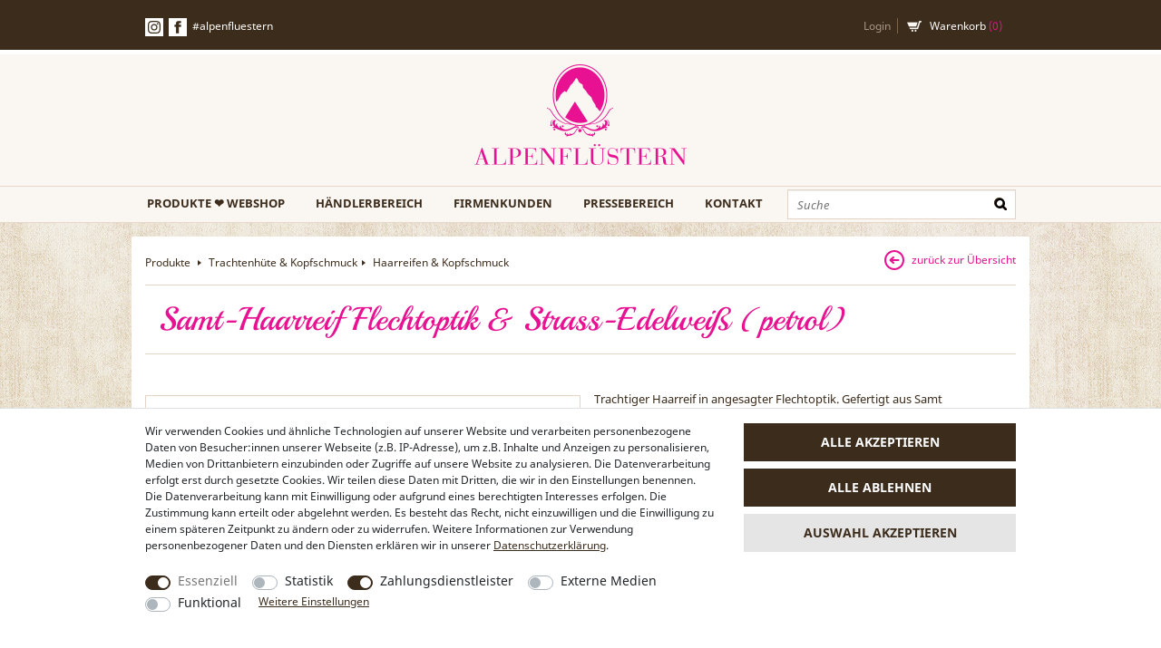

--- FILE ---
content_type: text/html; charset=UTF-8
request_url: https://www.alpenfluestern.de/trachtenhuete-hutfedern-federschmuck/trachten-haarreifen-kopfschmuck/samt-haarreif-flechtoptik-strass-edelweiss-petrol/a-12875
body_size: 91550
content:








<!DOCTYPE html>

<html lang="de" data-framework="vue" prefix="og: http://ogp.me/ns#" class="icons-loading">

<head>
                          
    <script type="text/javascript">
    (function() {
        var _availableConsents = {"necessary.consent":[true,[],null],"necessary.session":[true,[],null],"necessary.csrf":[true,["XSRF-TOKEN"],null],"necessary.shopbooster_cookie":[true,["plenty_cache"],null],"tracking.googleAnalytics":[false,["\/^_ga\/","_ga","_gid","_gat"],false],"payment.paypal-cookies":[true,["X-PP-SILOVER","X-PP-L7","tsrc","paypalplus_session_v2"],true],"media.reCaptcha":[false,[],false],"convenience.languageDetection":[null,[],null]};
        var _allowedCookies = ["plenty_cache","XSRF-TOKEN","X-PP-SILOVER","X-PP-L7","tsrc","paypalplus_session_v2","plenty-shop-cookie","PluginSetPreview","SID_PLENTY_ADMIN_14420","PreviewCookie"] || [];

        window.ConsentManager = (function() {
            var _consents = (function() {
                var _rawCookie = document.cookie.split(";").filter(function (cookie) {
                    return cookie.trim().indexOf("plenty-shop-cookie=") === 0;
                })[0];

                if (!!_rawCookie) {
                    try {
                        _rawCookie = decodeURIComponent(_rawCookie);
                    } catch (e) {
                        document.cookie = "plenty-shop-cookie= ; expires = Thu, 01 Jan 1970 00:00:00 GMT"
                        return null;
                    }

                    try {
                        return JSON.parse(
                            _rawCookie.trim().substr("plenty-shop-cookie=".length)
                        );
                    } catch (e) {
                        return null;
                    }
                }
                return null;
            })();

            Object.keys(_consents || {}).forEach(function(group) {
                if(typeof _consents[group] === 'object' && _consents[group] !== null)
                {
                    Object.keys(_consents[group] || {}).forEach(function(key) {
                        var groupKey = group + "." + key;
                        if(_consents[group][key] && _availableConsents[groupKey] && _availableConsents[groupKey][1].length) {
                            Array.prototype.push.apply(_allowedCookies, _availableConsents[groupKey][1]);
                        }
                    });
                }
            });

            if(!_consents) {
                Object.keys(_availableConsents || {})
                    .forEach(function(groupKey) {
                        if(_availableConsents[groupKey] && ( _availableConsents[groupKey][0] || _availableConsents[groupKey][2] )) {
                            Array.prototype.push.apply(_allowedCookies, _availableConsents[groupKey][1]);
                        }
                    });
            }

            var _setResponse = function(key, response) {
                _consents = _consents || {};
                if(typeof key === "object" && typeof response === "undefined") {
                    _consents = key;
                    document.dispatchEvent(new CustomEvent("consent-change", {
                        detail: {key: null, value: null, data: key}
                    }));
                    _enableScriptsOnConsent();
                } else {
                    var groupKey = key.split(".")[0];
                    var consentKey = key.split(".")[1];
                    _consents[groupKey] = _consents[groupKey] || {};
                    if(consentKey === "*") {
                        Object.keys(_availableConsents).forEach(function(aKey) {
                            if(aKey.split(".")[0] === groupKey) {
                                _consents[groupKey][aKey.split(".")[1]] = response;
                            }
                        });
                    } else {
                        _consents[groupKey][consentKey] = response;
                    }
                    document.dispatchEvent(new CustomEvent("consent-change", {
                        detail: {key: key, value: response, data: _consents}
                    }));
                    _enableScriptsOnConsent();
                }
                if(!_consents.hasOwnProperty('_id')) {
                    _consents['_id'] = "b35632253ec4a6011e935f99c6feff88c21284fe";
                }

                Object.keys(_availableConsents).forEach(function(key) {
                    if((_availableConsents[key][1] || []).length > 0) {
                        if(_isConsented(key)) {
                            _availableConsents[key][1].forEach(function(cookie) {
                                if(_allowedCookies.indexOf(cookie) < 0) _allowedCookies.push(cookie);
                            });
                        } else {
                            _allowedCookies = _allowedCookies.filter(function(cookie) {
                                return _availableConsents[key][1].indexOf(cookie) < 0;
                            });
                        }
                    }
                });

                document.cookie = "plenty-shop-cookie=" + JSON.stringify(_consents) + "; path=/; secure";
            };
            var _hasResponse = function() {
                return _consents !== null;
            };

            var _expireDate = function() {
                var expireSeconds = 0;
                                const date = new Date();
                date.setSeconds(date.getSeconds() + expireSeconds);
                const offset = date.getTimezoneOffset() / 60;
                date.setHours(date.getHours() - offset)
                return date.toUTCString();
            }
            var _isConsented = function(key) {
                var groupKey = key.split(".")[0];
                var consentKey = key.split(".")[1];

                if (consentKey === "*") {
                    return Object.keys(_availableConsents).some(function (aKey) {
                        var aGroupKey = aKey.split(".")[0];
                        return aGroupKey === groupKey && _isConsented(aKey);
                    });
                } else {
                    if(!_hasResponse()) {
                        return _availableConsents[key][0] || _availableConsents[key][2];
                    }

                    if(_consents.hasOwnProperty(groupKey) && _consents[groupKey].hasOwnProperty(consentKey))
                    {
                        return !!_consents[groupKey][consentKey];
                    }
                    else {
                        if(!!_availableConsents[key])
                        {
                            return _availableConsents[key][0];
                        }

                        console.warn("Cookie has been blocked due to not being registered: " + key);
                        return false;
                    }
                }
            };
            var _getConsents = function() {
                var _result = {};
                Object.keys(_availableConsents).forEach(function(key) {
                    var groupKey = key.split(".")[0];
                    var consentKey = key.split(".")[1];
                    _result[groupKey] = _result[groupKey] || {};
                    if(consentKey !== "*") {
                        _result[groupKey][consentKey] = _isConsented(key);
                    }
                });
                return _result;
            };
            var _isNecessary = function(key) {
                return _availableConsents.hasOwnProperty(key) && _availableConsents[key][0];
            };
            var _enableScriptsOnConsent = function() {
                var elementsToEnable = document.querySelectorAll("script[data-cookie-consent]");
                Array.prototype.slice.call(elementsToEnable).forEach(function(el) {
                    if(el.dataset && el.dataset.cookieConsent && el.type !== "application/javascript") {
                        var newScript = document.createElement("script");
                        if(el.src) {
                            newScript.src = el.src;
                        } else {
                            newScript.textContent = el.textContent;
                        }
                        el.parentNode.replaceChild(newScript, el);
                    }
                });
            };
            window.addEventListener("load", _enableScriptsOnConsent);
            
            return {
                setResponse: _setResponse,
                hasResponse: _hasResponse,
                isConsented: _isConsented,
                getConsents: _getConsents,
                isNecessary: _isNecessary
            };
        })();
    })();
</script>


    
<meta charset="utf-8">
<meta http-equiv="X-UA-Compatible" content="IE=edge">
<meta name="viewport" content="width=device-width, initial-scale=1">
<meta name="generator" content="plentymarkets" />
<meta name="format-detection" content="telephone=no"> 
<link rel="icon" type="image/x-icon" href="https://cdn02.plentymarkets.com/0szp8wkh32a0/frontend/webshop/favicon_0.png">



            <link rel="canonical" href="https://www.alpenfluestern.de/trachtenhuete-hutfedern-federschmuck/trachten-haarreifen-kopfschmuck/trachten-haarreif-samt-flechtoptik-strass-edelweiss-petrol/a-12875">
    
    
<style data-font="Custom-Font">
    
                
        .icons-loading .fa { visibility: hidden !important; }
</style>

<link rel="preload" href="https://cdn02.plentymarkets.com/0szp8wkh32a0/plugin/31/ceres/css/ceres-icons.css" as="style" onload="this.onload=null;this.rel='stylesheet';">
<noscript><link rel="stylesheet" href="https://cdn02.plentymarkets.com/0szp8wkh32a0/plugin/31/ceres/css/ceres-icons.css"></noscript>


<link rel="preload" as="style" href="https://cdn02.plentymarkets.com/0szp8wkh32a0/plugin/31/ceres/css/ceres-base.css?v=7feb67cea2a5a003cfce119a0ab60b698d9d24ff">
    <link rel="stylesheet" href="https://cdn02.plentymarkets.com/0szp8wkh32a0/plugin/31/ceres/css/ceres-base.css?v=7feb67cea2a5a003cfce119a0ab60b698d9d24ff">


<script type="application/javascript">
    /*! loadCSS. [c]2017 Filament Group, Inc. MIT License */
    /* This file is meant as a standalone workflow for
    - testing support for link[rel=preload]
    - enabling async CSS loading in browsers that do not support rel=preload
    - applying rel preload css once loaded, whether supported or not.
    */
    (function( w ){
        "use strict";
        // rel=preload support test
        if( !w.loadCSS ){
            w.loadCSS = function(){};
        }
        // define on the loadCSS obj
        var rp = loadCSS.relpreload = {};
        // rel=preload feature support test
        // runs once and returns a function for compat purposes
        rp.support = (function(){
            var ret;
            try {
                ret = w.document.createElement( "link" ).relList.supports( "preload" );
            } catch (e) {
                ret = false;
            }
            return function(){
                return ret;
            };
        })();

        // if preload isn't supported, get an asynchronous load by using a non-matching media attribute
        // then change that media back to its intended value on load
        rp.bindMediaToggle = function( link ){
            // remember existing media attr for ultimate state, or default to 'all'
            var finalMedia = link.media || "all";

            function enableStylesheet(){
                // unbind listeners
                if( link.addEventListener ){
                    link.removeEventListener( "load", enableStylesheet );
                } else if( link.attachEvent ){
                    link.detachEvent( "onload", enableStylesheet );
                }
                link.setAttribute( "onload", null );
                link.media = finalMedia;
            }

            // bind load handlers to enable media
            if( link.addEventListener ){
                link.addEventListener( "load", enableStylesheet );
            } else if( link.attachEvent ){
                link.attachEvent( "onload", enableStylesheet );
            }

            // Set rel and non-applicable media type to start an async request
            // note: timeout allows this to happen async to let rendering continue in IE
            setTimeout(function(){
                link.rel = "stylesheet";
                link.media = "only x";
            });
            // also enable media after 3 seconds,
            // which will catch very old browsers (android 2.x, old firefox) that don't support onload on link
            setTimeout( enableStylesheet, 3000 );
        };

        // loop through link elements in DOM
        rp.poly = function(){
            // double check this to prevent external calls from running
            if( rp.support() ){
                return;
            }
            var links = w.document.getElementsByTagName( "link" );
            for( var i = 0; i < links.length; i++ ){
                var link = links[ i ];
                // qualify links to those with rel=preload and as=style attrs
                if( link.rel === "preload" && link.getAttribute( "as" ) === "style" && !link.getAttribute( "data-loadcss" ) ){
                    // prevent rerunning on link
                    link.setAttribute( "data-loadcss", true );
                    // bind listeners to toggle media back
                    rp.bindMediaToggle( link );
                }
            }
        };

        // if unsupported, run the polyfill
        if( !rp.support() ){
            // run once at least
            rp.poly();

            // rerun poly on an interval until onload
            var run = w.setInterval( rp.poly, 500 );
            if( w.addEventListener ){
                w.addEventListener( "load", function(){
                    rp.poly();
                    w.clearInterval( run );
                } );
            } else if( w.attachEvent ){
                w.attachEvent( "onload", function(){
                    rp.poly();
                    w.clearInterval( run );
                } );
            }
        }


        // commonjs
        if( typeof exports !== "undefined" ){
            exports.loadCSS = loadCSS;
        }
        else {
            w.loadCSS = loadCSS;
        }
    }( typeof global !== "undefined" ? global : this ) );

    (function() {
        var checkIconFont = function() {
            if(!document.fonts || document.fonts.check("1em FontAwesome")) {
                document.documentElement.classList.remove('icons-loading');
            }
        };

        if(document.fonts) {
            document.fonts.addEventListener("loadingdone", checkIconFont);
            window.addEventListener("load", checkIconFont);
        }
        checkIconFont();
    })();
</script>

                    

<!-- Extend the existing style with a template -->
                            <link rel="preload" as="style" href="https://cdn02.plentymarkets.com/0szp8wkh32a0/plugin/31/cnalpenfluestern/css/main.min.css?v=7feb67cea2a5a003cfce119a0ab60b698d9d24ff">
<link rel="stylesheet" href="https://cdn02.plentymarkets.com/0szp8wkh32a0/plugin/31/cnalpenfluestern/css/main.min.css?v=7feb67cea2a5a003cfce119a0ab60b698d9d24ff">


                    <script type="text/plain" data-cookie-consent="tracking.googleAnalytics" async src="https://www.googletagmanager.com/gtag/js?id=G-MSZY87QCM4"></script>
<script type="text/plain" data-cookie-consent="tracking.googleAnalytics">
    window.dataLayer = window.dataLayer || [];
    function gtag(){dataLayer.push(arguments);}

    gtag('consent', 'default', {
      'ad_storage': 'granted',
      'ad_user_data': 'granted',
      'ad_personalization': 'granted',
      'analytics_storage': 'granted'
    });

    gtag('js', new Date());

    gtag('config', 'G-MSZY87QCM4');

                gtag('set', 'anonymizeIp', true);
    </script>

            



    
    
                
    
    

    
    
    
    
    

                    


<meta name="robots" content="all">
    <meta name="keywords" content="trachten kopf schmuck haar dirndl haar tracht accessoire accessoires haarspange haarnadel curlie haarreif haarband stirnband schleife clip styling haarkamm haarklammer wiesn oktoberfest bayrisch bayerisch bayern geschenk souvenir volksfest prime">
<meta property="og:title" content="Trachten-Haarreif Samt Flechtoptik &amp; Strass-Edelweiß (petrol)
         | Alpenflüstern"/>
<meta property="og:type" content="article"/>
<meta property="og:url" content="https://www.alpenfluestern.de/trachtenhuete-hutfedern-federschmuck/trachten-haarreifen-kopfschmuck/trachten-haarreif-samt-flechtoptik-strass-edelweiss-petrol/a-12875"/>
<meta property="og:image" content="https://cdn02.plentymarkets.com/0szp8wkh32a0/item/images/12875/full/ADV129-000-65.jpg"/>
<meta property="thumbnail" content="https://cdn02.plentymarkets.com/0szp8wkh32a0/item/images/12875/full/ADV129-000-65.jpg"/>

<script type="application/ld+json">
            {
                "@context"      : "https://schema.org/",
                "@type"         : "Product",
                "@id"           : "4020",
                "name"          : "Samt-Haarreif Flechtoptik &amp;amp; Strass-Edelweiß (petrol)",
                "category"      : "Haarreifen &amp; Kopfschmuck",
                "releaseDate"   : "",
                "image"         : "https://cdn02.plentymarkets.com/0szp8wkh32a0/item/images/12875/full/ADV129-000-65.jpg",
                "identifier"    : "4020",
                "description"   : "Trachtiger Haarreif in angesagter Flechtoptik. Gefertigt aus Samt und mit 3 Strass-Edelweißen verziert ein absolutes Must-Have für das Trachten-Outfit!Eigenschaften: - Trachten Samt-Haarreif geflochten: ca. 3 cm breit - Dekor: Haarband mit 3 Strass-Edelweiß verziert - Sehr gute Passform, Trachten-Haarschmuck mit großer Sorgfalt von Hand gefertigt - Rutschfestes Stirnband mit hohem Tragekomfort - Headband perfekt zur Trachten-Frisur und Outfit (Dirndl, Oktoberfest, Wiesn)",
                "disambiguatingDescription" : "",
                "manufacturer"  : {
                    "@type"         : "Organization",
                    "name"          : "Alpenflüstern"
                },
                "sku"           : "4020",
                "offers": {
                    "@type"         : "Offer",
                    "priceCurrency" : "EUR",
                    "price"         : "24.95",
                    "url"           : "https://www.alpenfluestern.de/trachtenhuete-hutfedern-federschmuck/trachten-haarreifen-kopfschmuck/samt-haarreif-flechtoptik-strass-edelweiss-petrol/a-12875",
                    "priceSpecification":[
                                                {
                            "@type": "UnitPriceSpecification",
                            "price": "24.95",
                            "priceCurrency": "EUR",
                            "priceType": "SalePrice",
                            "referenceQuantity": {
                                "@type": "QuantitativeValue",
                                "value": "1",
                                "unitCode": "C62"
                            }
                        }

                    ],
                    "availability"  : "",
                    "itemCondition" : "https://schema.org/NewCondition"
                },
                "depth": {
                    "@type"         : "QuantitativeValue",
                    "value"         : "0"
                },
                "width": {
                    "@type"         : "QuantitativeValue",
                    "value"         : "0"
                },
                "height": {
                    "@type"         : "QuantitativeValue",
                    "value"         : "0"
                },
                "weight": {
                    "@type"         : "QuantitativeValue",
                    "value"         : "70"
                }
            }
        </script>

<title>Trachten-Haarreif Samt Flechtoptik &amp; Strass-Edelweiß (petrol)
         | Alpenflüstern</title>

            <style>
    #paypal_loading_screen {
        display: none;
        position: fixed;
        z-index: 2147483640;
        top: 0;
        left: 0;
        width: 100%;
        height: 100%;
        overflow: hidden;

        transform: translate3d(0, 0, 0);

        background-color: black;
        background-color: rgba(0, 0, 0, 0.8);
        background: radial-gradient(ellipse closest-corner, rgba(0,0,0,0.6) 1%, rgba(0,0,0,0.8) 100%);

        color: #fff;
    }

    #paypal_loading_screen .paypal-checkout-modal {
        font-family: "HelveticaNeue", "HelveticaNeue-Light", "Helvetica Neue Light", helvetica, arial, sans-serif;
        font-size: 14px;
        text-align: center;

        box-sizing: border-box;
        max-width: 350px;
        top: 50%;
        left: 50%;
        position: absolute;
        transform: translateX(-50%) translateY(-50%);
        cursor: pointer;
        text-align: center;
    }

    #paypal_loading_screen.paypal-overlay-loading .paypal-checkout-message, #paypal_loading_screen.paypal-overlay-loading .paypal-checkout-continue {
        display: none;
    }

    .paypal-checkout-loader {
        display: none;
    }

    #paypal_loading_screen.paypal-overlay-loading .paypal-checkout-loader {
        display: block;
    }

    #paypal_loading_screen .paypal-checkout-modal .paypal-checkout-logo {
        cursor: pointer;
        margin-bottom: 30px;
        display: inline-block;
    }

    #paypal_loading_screen .paypal-checkout-modal .paypal-checkout-logo img {
        height: 36px;
    }

    #paypal_loading_screen .paypal-checkout-modal .paypal-checkout-logo img.paypal-checkout-logo-pp {
        margin-right: 10px;
    }

    #paypal_loading_screen .paypal-checkout-modal .paypal-checkout-message {
        font-size: 15px;
        line-height: 1.5;
        padding: 10px 0;
    }

    #paypal_loading_screen.paypal-overlay-context-iframe .paypal-checkout-message, #paypal_loading_screen.paypal-overlay-context-iframe .paypal-checkout-continue {
        display: none;
    }

    .paypal-spinner {
        height: 30px;
        width: 30px;
        display: inline-block;
        box-sizing: content-box;
        opacity: 1;
        filter: alpha(opacity=100);
        animation: rotation .7s infinite linear;
        border-left: 8px solid rgba(0, 0, 0, .2);
        border-right: 8px solid rgba(0, 0, 0, .2);
        border-bottom: 8px solid rgba(0, 0, 0, .2);
        border-top: 8px solid #fff;
        border-radius: 100%
    }

    .paypalSmartButtons div {
        margin-left: 10px;
        margin-right: 10px;
    }
</style>    
                                            <link rel="preload" as="style" href="https://cdn02.plentymarkets.com/0szp8wkh32a0/plugin/31/cnalpenfluestern/css/single.min.css?v=7feb67cea2a5a003cfce119a0ab60b698d9d24ff">
<link rel="stylesheet" href="https://cdn02.plentymarkets.com/0szp8wkh32a0/plugin/31/cnalpenfluestern/css/single.min.css?v=7feb67cea2a5a003cfce119a0ab60b698d9d24ff">

            
        <meta name="google-site-verification" content="_rbTC_jS8ZbFXYSQc_VGMH0J_PrK3MtMVISDMj9SPcg" />
    <!-- Google tag (gtag.js) --> 
    <script async src="https://www.googletagmanager.com/gtag/js?id=AW-1050797506"></script> <script> window.dataLayer = window.dataLayer || []; function gtag(){dataLayer.push(arguments);} gtag('js', new Date()); gtag('config', 'AW-1050797506'); </script>
</head>

<body class="page-singleitem item-12875 variation-4020 ">

                    

<script>
    if('ontouchstart' in document.documentElement)
    {
        document.body.classList.add("touch");
    }
    else
    {
        document.body.classList.add("no-touch");
    }
</script>


<div id="vue-app" class="app">
    
    <lazy-hydrate when-idle>
        <notifications template="#vue-notifications" :initial-notifications="{&quot;error&quot;:null,&quot;warn&quot;:null,&quot;info&quot;:null,&quot;success&quot;:null,&quot;log&quot;:null}"></notifications>
    </lazy-hydrate>

    

                




<header id="page-header" class="header">
<div class="toprow">
<div class="container-max">

  <ul class="social alpha">
  <li class="instagramm"><a title="Instagramm" target="_blank" href="https://instagram.com/alpenfluestern/">Instagramm</a></li>
  <li class="fb"><a class="fb_link" href="https://www.facebook.com/alpenfluestern" target="_blank">Facebook</a></li>
  <li><a class="textLink" href="https://www.alpenfluestern.de/alpenfluestern-social-media/" title="#alpenfluestern">#alpenfluestern</a></li>
  </ul>

<ul class="usermenu omega">
	  <client-only><user-login-handler template-override ="#user-login-handler"></user-login-handler>  </client-only>
<li class="cart">
<a class="cart_link" v-toggle-basket-preview href="#" title="Warenkorb">Warenkorb <span>(<span class="basket_quantity" v-basket-item-quantity="$store.state.basket.data.itemQuantity">0</span>)</span></a>
</li>
</ul>
</div>
</div>

<div class="container-max">
<a class="logo" title="Alpenflüstern" href="/">Alpenflüstern</a>
</div>


<div class="bottomrow">
<div class="container-max">
<div id="cat" class="menu">

<div class="hamburger"><a href="#menu" class="c-hamburger c-hamburger--htx"><span>menu</span></a></div>

<ul class="dl-menu">
<li class="menu_level0 "><a href="https://www.alpenfluestern.de/produkte" title="Produkte">PRODUKTE ❤ WEBSHOP</a>

<ul class="dl-submenu">
                
    
        
                                                                                                                                                                                                                                                                                                
            
                <li class="toplevel" v-navigation-touch-handler data-category-id="37">
                    <a href="/trachtenschmuck">Trachtenschmuck</a>

                    <ul data-level="1" class="dl-submenu">
                                                                                                                                        <li class="level1 hasChildren" data-category-id="39">
                                                <a @touchstart.stop href="/trachtenschmuck/trachten-halsketten">Trachten-Halsketten</a>
                                          <ul>
                                                                                    <li class="level2" data-category-id="40">
                                                <a @touchstart.stop href="/trachtenschmuck/trachten-halsketten/trachten-colliers-ketten">Trachtenketten &amp; Colliers</a>
                                        </li>
                                                                                    <li class="level2" data-category-id="106">
                                                <a @touchstart.stop href="/trachtenschmuck/trachten-halsketten/trachten-samt-kropfbaender">Samt-Kropfbänder</a>
                                        </li>
                                                                                    <li class="level2" data-category-id="41">
                                                <a @touchstart.stop href="/trachtenschmuck/trachten-halsketten/trachtenketten">Klassische Trachtenketten</a>
                                        </li>
                                                        
                      </ul>
                                        </li>
                                                                                    <li class="level1" data-category-id="42">
                                                <a @touchstart.stop href="/trachtenschmuck/trachten-armbaender">Trachten-Armbänder</a>
                                        </li>
                                                                                    <li class="level1" data-category-id="43">
                                                <a @touchstart.stop href="/trachtenschmuck/trachten-ohrringe-ohrstecker">Trachten-Ohrringe</a>
                                        </li>
                                                                                    <li class="level1" data-category-id="173">
                                                <a @touchstart.stop href="/trachtenschmuck/brillenketten">Brillenketten</a>
                                        </li>
                                                                                    <li class="level1" data-category-id="44">
                                                <a @touchstart.stop href="/trachtenschmuck/charivaris-damen">Damen-Charivaris</a>
                                        </li>
                                                                                    <li class="level1 hasChildren" data-category-id="70">
                                                <a @touchstart.stop href="/trachtenschmuck/trachten-pins-broschen">Pins &amp; Broschen</a>
                                          <ul>
                                                                                    <li class="level2" data-category-id="126">
                                                <a @touchstart.stop href="/trachtenschmuck/trachten-pins-broschen/trachten-broschen">Trachten-Broschen</a>
                                        </li>
                                                                                    <li class="level2" data-category-id="119">
                                                <a @touchstart.stop href="/trachtenschmuck/trachten-pins-broschen/trachten-pins">Trachten-Pins</a>
                                        </li>
                                                                                    <li class="level2" data-category-id="121">
                                                <a @touchstart.stop href="/trachtenschmuck/trachten-pins-broschen/trachten-blusen-broschen">Blusen-Broschen</a>
                                        </li>
                                                                                    <li class="level2" data-category-id="127">
                                                <a @touchstart.stop href="/trachtenschmuck/trachten-pins-broschen/trachten-schuh-clips">Schuh-Clips</a>
                                        </li>
                                                        
                      </ul>
                                        </li>
                                                                                    <li class="level1 hasChildren" data-category-id="38">
                                                <a @touchstart.stop href="/trachtenschmuck/trachten-anhaenger-ketten">Trachten-Anhänger &amp; Ketten</a>
                                          <ul>
                                                                                    <li class="level2" data-category-id="123">
                                                <a @touchstart.stop href="/trachtenschmuck/trachten-anhaenger-ketten/trachten-anhaenger">Trachten-Anhänger</a>
                                        </li>
                                                                                    <li class="level2" data-category-id="122">
                                                <a @touchstart.stop href="/trachtenschmuck/trachten-anhaenger-ketten/trachten-blanko-ketten-miederketten">Blanko-Ketten &amp; Miederketten</a>
                                        </li>
                                                                                    <li class="level2" data-category-id="124">
                                                <a @touchstart.stop href="/trachtenschmuck/trachten-anhaenger-ketten/trachten-monogramm-buchstaben">Monogramm-Buchstaben</a>
                                        </li>
                                                        
                      </ul>
                                        </li>
                                                                                    <li class="level1 hasChildren" data-category-id="45">
                                                <a @touchstart.stop href="/trachtenschmuck/trachtenschmuck-herren-maenner">Herren-Trachtenschmuck</a>
                                          <ul>
                                                                                    <li class="level2" data-category-id="46">
                                                <a @touchstart.stop href="/trachtenschmuck/trachtenschmuck-herren-maenner/charivaris-herren">Herren-Charivaris</a>
                                        </li>
                                                                                    <li class="level2" data-category-id="47">
                                                <a @touchstart.stop href="/trachtenschmuck/trachtenschmuck-herren-maenner/herren-trachtenketten-armbaender">Herren-Ketten &amp; Armbänder</a>
                                        </li>
                                                                                    <li class="level2" data-category-id="48">
                                                <a @touchstart.stop href="/trachtenschmuck/trachtenschmuck-herren-maenner/trachten-manschettenknoepfe">Trachten-Manschettenknöpfe</a>
                                        </li>
                                                        
                      </ul>
                                        </li>
                                                        
                                            </ul>
                </li>

                        
        
                                                                                                                        
            
                <li class="toplevel" v-navigation-touch-handler data-category-id="59">
                    <a href="/trachtentaschen">Trachtentaschen</a>

                    <ul data-level="1" class="dl-submenu">
                                                                                                                                        <li class="level1" data-category-id="60">
                                                <a @touchstart.stop href="/trachtentaschen/trachtentaschen-exklusiv">Exklusive Trachtentaschen</a>
                                        </li>
                                                                                    <li class="level1" data-category-id="62">
                                                <a @touchstart.stop href="/trachtentaschen/herz-trachtentaschen">Herz-Trachtentaschen</a>
                                        </li>
                                                        
                                            </ul>
                </li>

                        
        
                                                                                                                                                                                
            
                <li class="toplevel" v-navigation-touch-handler data-category-id="49">
                    <a href="/trachtenhuete-hutfedern-federschmuck">Trachtenhüte &amp; Kopfschmuck</a>

                    <ul data-level="1" class="dl-submenu">
                                                                                                                                        <li class="level1" data-category-id="50">
                                                <a @touchstart.stop href="/trachtenhuete-hutfedern-federschmuck/trachtenhuete-exklusiv">Exklusive Trachtenhüte</a>
                                        </li>
                                                                                    <li class="level1" data-category-id="71">
                                                <a @touchstart.stop href="/trachtenhuete-hutfedern-federschmuck/trachtenhuete-maenner-herren">Herren-Trachtenhüte</a>
                                        </li>
                                                                                    <li class="level1" data-category-id="53">
                                                <a @touchstart.stop href="/trachtenhuete-hutfedern-federschmuck/trachten-federbroschen-hutschmuck-hutfedern">Federbroschen &amp; Hutschmuck</a>
                                        </li>
                                                                                    <li class="level1" data-category-id="52">
                                                <a @touchstart.stop href="/trachtenhuete-hutfedern-federschmuck/trachten-haarreifen-kopfschmuck">Haarreifen &amp; Kopfschmuck</a>
                                        </li>
                                                        
                                            </ul>
                </li>

                        
        
                                                                                                                        
            
                <li class="toplevel" v-navigation-touch-handler data-category-id="54">
                    <a href="/trachtentuecher-trachtenschals">Trachtentücher &amp; Trachtenschals</a>

                    <ul data-level="1" class="dl-submenu">
                                                                                                                                        <li class="level1" data-category-id="68">
                                                <a @touchstart.stop href="/trachtentuecher-trachtenschals/trachten-nickituecher">Nickitücher</a>
                                        </li>
                                                                                    <li class="level1" data-category-id="58">
                                                <a @touchstart.stop href="/trachtentuecher-trachtenschals/trachten-tuchhalter">Tuchhalter</a>
                                        </li>
                                                        
                                            </ul>
                </li>

                        
        
                                                                
            
                <li data-category-id="199">
                    <a href="/oktoberfest-schmuck-accessoires">Oktoberfest™ Kollektion</a>
                </li>

                        
        
                                                                                                                                                    
            
                <li class="toplevel" v-navigation-touch-handler data-category-id="168">
                    <a href="/daheim-schmuck">DAHEIM Schmuck</a>

                    <ul data-level="1" class="dl-submenu">
                                                                                                                                        <li class="level1" data-category-id="194">
                                                <a @touchstart.stop href="/daheim-schmuck/daheim-orte-laender">DAHEIM: Orte &amp; Länder</a>
                                        </li>
                                                                                    <li class="level1" data-category-id="195">
                                                <a @touchstart.stop href="/daheim-schmuck/daheim-symbole">DAHEIM: Symbole</a>
                                        </li>
                                                                                    <li class="level1" data-category-id="196">
                                                <a @touchstart.stop href="/daheim-schmuck/daheim-schmuck-natur-sport">DAHEIM: Natur &amp; Sport</a>
                                        </li>
                                                        
                                            </ul>
                </li>

                        
        
                                                                
            
                <li data-category-id="64">
                    <a href="/trachten-sale-rabatt-ausverkauf">SALE - AUSVERKAUF</a>
                </li>

                        

</ul>


</li>
<li><a href="https://www.alpenfluestern.de/haendlerbereich/" title="Händlerbereich">Händlerbereich</a></li>
<li><a href="https://www.alpenfluestern.de/firmenkunden/" title="Firmenkunden">Firmenkunden</a></li>
<li><a href="https://www.alpenfluestern.de/pressebereich/" title="Pressebereich">Pressebereich</a></li>
<li><a href="https://www.alpenfluestern.de/kontakt-impressum/" title="Kontakt">Kontakt</a></li>
</ul>
</div>
<div id="search">
<div class="inner">
          <item-search template-override="#item-search"></item-search>
  </div>
</div>
</div>
</div>
<basket-preview v-if="$store.state.lazyComponent.components['basket-preview']" :show-net-prices="false" :visible-fields="[&quot;basket.value_of_items_gross&quot;,&quot;basket.shipping_costs_gross&quot;,&quot;basket.order_total_gross&quot;]">
    <template #before-basket-item>
                            
    </template>
    <template #after-basket-item>
                            
    </template>
    <template #before-basket-totals>
                            
    </template>
    <template #before-item-sum>
                            
    </template>
    <template #after-item-sum>
                            
    </template>
    <template #before-shipping-costs>
                            
    </template>
    <template #after-shipping-costs>
                            
    </template>
    <template #before-total-sum>
                            
    </template>
    <template #before-vat>
                            
    </template>
    <template #after-vat>
                            
    </template>
    <template #after-total-sum>
                            
    </template>
    <template #after-basket-totals>
                            
    </template>
    <template #before-checkout-button>
                            
    </template>
    <template #after-checkout-button>
                            
    </template>
</basket-preview>
</header>
    

<div>
                
                        <lazy-hydrate when-idle>
        <mobile-navigation :initial-category="{&quot;right&quot;:&quot;all&quot;,&quot;sitemap&quot;:&quot;Y&quot;,&quot;id&quot;:52,&quot;type&quot;:&quot;item&quot;,&quot;level&quot;:2,&quot;linklist&quot;:&quot;Y&quot;,&quot;parentCategoryId&quot;:49,&quot;details&quot;:[{&quot;metaDescription&quot;:&quot;Haarreifen, Haarb\u00e4nder, Spangen und K\u00e4mme: Style deinen Kopf edel und elegant zum Dirndl. Perfekt f\u00fcr jeden Tag: Entdecke hier die volle Auswahl!&quot;,&quot;updatedBy&quot;:&quot;Maike Iberl&quot;,&quot;plenty_category_details_image_path&quot;:&quot;category\/52\/trachten--haarschmuck-kopfschmuck-alpenfluestern.jpg&quot;,&quot;plenty_category_details_image2_path&quot;:&quot;&quot;,&quot;fulltext&quot;:&quot;N&quot;,&quot;singleItemView&quot;:&quot;ItemViewSingleItem&quot;,&quot;canonicalLink&quot;:&quot;&quot;,&quot;metaKeywords&quot;:&quot;trachten-haarreif, feder-haarreif, trachten-fascinator, trachten-haarschmuck, haar-curlies, edelweiss-pin&quot;,&quot;pageView&quot;:&quot;PageDesignContent&quot;,&quot;metaRobots&quot;:&quot;ALL&quot;,&quot;updatedAt&quot;:&quot;2025-02-04T17:28:35+01:00&quot;,&quot;description2&quot;:&quot;&lt;h2 class=\&quot;headlineh2\&quot;&gt;Haar- und Kopfschmuck f\u00fcr jede Gelegenheit&lt;\/h2&gt;\n&lt;p&gt;Neben Haarreifen haben wir eine gro\u00dfe Auswahl an Spangen, K\u00e4mmen, Haarb\u00e4ndern und Haar-Clips f\u00fcr dich im Angebot, mit denen du im Handumdrehen deinen Kopf in ein ganz besonderes Kunstwerk verwandeln kannst. Nat\u00fcrlich alles im Trachtenlook mit kleinen Herzen, Bl\u00fcten, Hirschmotiven oder Edelwei\u00df-Applikationen versehen. Und unsere Scrunchie-Haargummis sind ein Trachten-Accessoire, das du jeden Tag tragen kannst \u2013 zum Dirndl genauso wie zum normalen Alltagslook. So geht moderner Trachtenstil!&lt;\/p&gt;&quot;,&quot;itemListView&quot;:&quot;ItemViewCategoriesList&quot;,&quot;categoryId&quot;:&quot;52&quot;,&quot;name&quot;:&quot;Haarreifen &amp; Kopfschmuck&quot;,&quot;description&quot;:&quot;&lt;h2 class=\&quot;category-description\&quot;&gt;Must have: Haar- und Kopfschmuck im Trachten-Style&lt;\/h2&gt;\n&lt;p&gt;Du hast ein Dirndl. Du hast passende Trachten-Accessoires wie Trachtenkette, Trachten-Ohrringe, Trachten-Armb\u00e4nder, Trachtentasche. Du hast passende Schuhe zur Tracht. Aber irgendetwas fehlt trotzdem noch? Genau! Der Kopfschmuck k\u00f6nnte noch mehr Stil vertragen. Denn selbst oder gerade wenn du keine Lust auf aufwendige Flechtfrisuren hast, gibt es tolle M\u00f6glichkeiten, deinen Kopf mit dem passenden Haarschmuck schnell und easy in Szene zu setzen. Unsere Trachten-Haarreifen - mit oder ohne Edelwei\u00df - sind der beste Beweis! Einfach ins Haar gesteckt und fertig ist der beste Trachten-Haarschmuck, den es geben kann. Wenn es einmal etwas mehr sein darf: Ein Trachten-Fascinator eignet sich hervorragend f\u00fcr den extravaganten Auftritt beispielsweise auf einer Trachten-Hochzeit oder bei anderen eleganten Feierlichkeiten.&lt;\/p&gt;\n&lt;p&gt;S\u00e4mtliche Haarreifen in den verschiedenen Modellen und Farben findest du auf unserer &lt;a href=\&quot;https:\/\/www.alpenfluestern.de\/trachten-haarreifen-dirndl\&quot; target=\&quot;_self\&quot;&gt;Haarreifen-\u00dcbersichtsseite&lt;\/a&gt;.&lt;\/p&gt;&quot;,&quot;nameUrl&quot;:&quot;trachten-haarreifen-kopfschmuck&quot;,&quot;metaTitle&quot;:&quot;Must have: Haarreifen und Kopfschmuck im Trachten-Style&quot;,&quot;position&quot;:&quot;308000&quot;,&quot;lang&quot;:&quot;de&quot;,&quot;shortDescription&quot;:&quot;&quot;,&quot;image&quot;:486833,&quot;imagePath&quot;:&quot;category\/52\/trachten--haarschmuck-kopfschmuck-alpenfluestern.jpg&quot;,&quot;image2&quot;:null,&quot;image2Path&quot;:null,&quot;plentyId&quot;:14420}],&quot;clients&quot;:[{&quot;categoryId&quot;:&quot;52&quot;,&quot;plentyId&quot;:14420}]}" :include-language="false"></mobile-navigation>
    </lazy-hydrate>
</div>

        <section class="breadCrumb">
    
<div class="breadcrumbs header-fw">
    <nav class="d-none d-md-block px-0" data-component="breadcrumbs" data-renderer="twig">
                <ul class="breadcrumb container-max px-3 py-2 my-0 mx-auto">
            <li class="breadcrumb-item">
                <a href="https://www.alpenfluestern.de/produkte">
                Produkte
                </a>
            </li>

                                                                        <li class="breadcrumb-item">
                        <a href="/trachtenhuete-hutfedern-federschmuck">Trachtenhüte &amp; Kopfschmuck</a>
                                                                                            </li>
                                                                <li class="breadcrumb-item">
                        <a href="/trachtenhuete-hutfedern-federschmuck/trachten-haarreifen-kopfschmuck">Haarreifen &amp; Kopfschmuck</a>
                                                                                            </li>
                            
                                        <!--
                <li class="breadcrumb-item active">
                                                            <span>Samt-Haarreif Flechtoptik &amp; Strass-Edelweiß (petrol)</span>
                </li>
              -->
                    </ul>
        <script2 type="application/ld+json">
        {
            "@context":"http://schema.org/",
            "@type":"BreadcrumbList",
            "itemListElement": [{"@type":"ListItem","position":2,"item":{"@id":"\/trachtenhuete-hutfedern-federschmuck","name":"Trachtenh\u00fcte & Kopfschmuck"}},{"@type":"ListItem","position":3,"item":{"@id":"\/trachtenhuete-hutfedern-federschmuck\/trachten-haarreifen-kopfschmuck","name":"Haarreifen & Kopfschmuck"}},{"@type":"ListItem","position":4,"item":{"@id":"https:\/\/www.alpenfluestern.de\/trachtenhuete-hutfedern-federschmuck\/trachten-haarreifen-kopfschmuck\/samt-haarreif-flechtoptik-strass-edelweiss-petrol\/a-12875","name":"Samt-Haarreif Flechtoptik & Strass-Edelwei\u00df (petrol)"}}]
        }
        </script2>
    </nav>
</div>
    </section>
        <section id="page-body" class="main">
        



<!-- SSR:global(translations.cnAlpenfluestern.Template) -->
<script type="application/json" data-translation="cnAlpenfluestern::Template">
    {"shopbewertung":"Shop-Bewertungen","freeShippingLink":"Versandkostenfreie Lieferung *","basketWishlistContent":"Sie haben noch","basketWishlistContentAfter":"Artikel in Ihrer Merkliste","tobasketWishlist":"Zur Merkliste wechseln","generalLegalDisclosure":"Impressum","generalContact":"Kontakt","removeFromWishlist":"Artikel aus der Merkliste entfernen","Wishlist":"Merkliste","parentCatlink":"Andere Artikel aus dieser Kategorie","itemWishList":"Zur Merkliste hinzuf\u00fcgen","singleItemReview":"Artikelbewertungen","itemCategoryTopItems":"Top-Artikel","itemEach":"St\u00fcck","itemListXAccessory":"Zubeh\u00f6r","itemListXCollection":"Artikelpaket","itemListXReplacementPart":"Ersatzteil","itemListXSimilar":"\u00c4hnlich","itemNew":"Neu","itemRand":"Zuf\u00e4llige Artikel","itemState":"Status","crossSimilar":"Dazu passende Artikel","crossAccessory":"Passendes Zubeh\u00f6r","shopNow":"Jetzt Shoppen!","itemListLastSeen":"Zuletzt angesehen","Filter":"Filter","stock":"Lagerbestand","inStock":"am Lager","under5stock":"nur noch","producer":"Hersteller","stck":"Stck.","textAsterisk":"* Gilt f\u00fcr den Versand innerhalb Deutschland.","textAsteriskLink":"hier","singleItemEAN":"EAN","singleItemWeight":"Versandgewicht","SearchResult":"Suchergebniss","ItemShowItem":"Anzeigen","PrevPage":"Zur vorherigen Seite","NextPage":"Zur n\u00e4chsten Seite","Itemsperpage":"Anzahl der Artikel pro Seite festlegen","ItemsSort":"Sortierung der Artikel festlegen","templateUsedFilter":"Gew\u00e4hlte Filter","templateShowFilter":"Filter","FilterToogle":"\u00d6ffnet eine Liste mit Filtern um die Auswahl einzuschr\u00e4nken","templateFilter":"Filter"}
</script>







<single-item v-cloak
            item-data="696e49ef9e8e7"
            attributes-data="696e49ef9e93e"
            variations="696e49ef9e93f"
            :after-key="null"
            :please-select-option-variation-id="0"
            :show-net-prices="false"
            :is-wish-list-enabled="true"
            :init-please-select-option="false"
            :item-id="12875">
    <template #before-price>                    </template>
    <template #after-price>                    </template>
    <template #before-add-to-basket>                    </template>
    <template #after-add-to-basket>                    </template>
    <template #additional-content-after-add-to-basket>                    </template>
    <template #additional-content-after-vat>                    </template>
    <template #add-detail-tabs>                    </template>
    <template #add-detail-tabs-content>                    </template>
    <template #item-list-container>                    </template>
    <template #feedback-container>                    </template>
    <template #tag-list>
        <tag-list :enabled-routes="[&quot;home&quot;,&quot;basket&quot;,&quot;checkout&quot;,&quot;my-account&quot;,&quot;confirmation&quot;,&quot;login&quot;,&quot;register&quot;,&quot;password-reset&quot;,&quot;change-mail&quot;,&quot;search&quot;,&quot;place-order&quot;,&quot;cancellation-rights&quot;,&quot;cancellation-form&quot;,&quot;legal-disclosure&quot;,&quot;privacy-policy&quot;,&quot;gtc&quot;,&quot;contact&quot;,&quot;contact-mail-api&quot;,&quot;item&quot;,&quot;category&quot;,&quot;wish-list&quot;,&quot;order-return&quot;,&quot;order-property-file&quot;,&quot;order-document&quot;,&quot;order-return-confirmation&quot;,&quot;newsletter-opt-in&quot;,&quot;newsletter-opt-out&quot;,&quot;page-not-found&quot;,&quot;tags&quot;]"></tag-list>
    </template>
<template #drop-box-one><div><!-- 583 -->
 
<div class="widget widget-code widget-none">
    <div class="widget-inner bg-appearance">
                    <ul>
<li>Artikelnummer:<strong>ADV12900065</strong></li>


<li>Verfügbarkeit:<strong itemprop="availability">Sofort versandfertig, Lieferzeit 2-3 Tage</strong>**</li>
 
</ul>
            </div>
</div>
<div class="widget widget-attribute widget-primary
        "
    >
    <variation-select :force-content="false">
            </variation-select>
</div>

</div></template>
<template #drop-box-two><div><!-- 583 -->
 
<div class="widget widget-code widget-none">
    <div class="widget-inner bg-appearance">
                    <span>
inkl. ges. MwSt. zzgl.

<a  @click.once="$store.dispatch('loadComponent', 'shippingscosts-modal')" data-toggle="modal" href="#shippingscosts" title="Versandkosten"> Versandkosten</a>
</span>
            </div>
</div>



<div class="widget widget-add-to-basket widget-primary
         mt-3"
    >

                        

    <intersect>
        <div class="w-100">
            <single-add-to-basket
                    button-size=""
                    padding-classes=""
                    padding-inline-styles="">
            </single-add-to-basket>
        </div>

        <template #loading>
            <button class="btn btn-block btn-primary btn-appearance">
                <i class="fa fa-shopping-cart" aria-hidden="true"></i>
                In den Warenkorb
            </button>
        </template>
    </intersect>

                        
</div>
<div class="widget widget-item-availability-notification widget-primary mt-3 mb-3">
        <cyt-item-availability-notification
                                    :visibility="[&quot;stock&quot;,&quot;lte&quot;,0,true]"
            :comparison="[&quot;stock&quot;,&quot;gt&quot;,0]"
            :require-privacy-check="true">

                    <template #before>
                <div>
                    Gerne informieren wir Sie per E-Mail, sobald der Artikel wieder verfügbar ist.
                </div>
            </template>
        
        <template #privacyhint>
                            <div>
                                                            Hiermit bestätige ich, dass ich die <a href="/datenschutz" target="_blank">
                        <span>Daten&shy;schutz&shy;erklärung</span>
                    </a> gelesen habe.<sup>*</sup>                                    </div>
                    </template>
    </cyt-item-availability-notification>
</div>

</div></template>
<template #drop-box-three><div><!-- 583 -->
 



<div class="widget widget-item-list widget-primary crossBox_1" >
    <div class="widget-inner">
                    <div class="borderBox">
                                                    <div class="widget-caption widget-item-list-caption mb-3 bg-appearance">
                                                    <div class="widget-item-list-inline-caption" >
                                <p>Auch in folgenden Farben erhältlich</p>
                            </div>
                        
                                            </div>
                                
                                                            <div slot="items" class="itemListItem">
                                    <category-item
                                        :item-data="{&quot;images&quot;:{&quot;all&quot;:[{&quot;names&quot;:[],&quot;position&quot;:0,&quot;path&quot;:&quot;S3:12495:ADV129-000-00.jpg&quot;,&quot;height&quot;:1800,&quot;width&quot;:1800,&quot;urlMiddle&quot;:&quot;https:\/\/cdn02.plentymarkets.com\/0szp8wkh32a0\/item\/images\/12495\/middle\/ADV129-000-00.jpg&quot;,&quot;cleanImageName&quot;:&quot;ADV129-000-00.jpg&quot;},{&quot;position&quot;:1,&quot;height&quot;:1800,&quot;width&quot;:1800,&quot;names&quot;:[],&quot;path&quot;:&quot;S3:12495:ADV129-000-00-b.jpg&quot;,&quot;urlMiddle&quot;:&quot;https:\/\/cdn02.plentymarkets.com\/0szp8wkh32a0\/item\/images\/12495\/middle\/ADV129-000-00-b.jpg&quot;,&quot;cleanImageName&quot;:&quot;ADV129-000-00-b.jpg&quot;},{&quot;width&quot;:1800,&quot;height&quot;:1800,&quot;urlMiddle&quot;:&quot;https:\/\/cdn02.plentymarkets.com\/0szp8wkh32a0\/item\/images\/12495\/middle\/ADV129-000-00-c.jpg&quot;,&quot;names&quot;:[],&quot;path&quot;:&quot;S3:12495:ADV129-000-00-c.jpg&quot;,&quot;position&quot;:2,&quot;cleanImageName&quot;:&quot;ADV129-000-00-c.jpg&quot;}],&quot;variation&quot;:[]},&quot;item&quot;:{&quot;id&quot;:12495,&quot;storeSpecial&quot;:null,&quot;manufacturerId&quot;:1,&quot;itemType&quot;:&quot;default&quot;,&quot;manufacturer&quot;:{&quot;name&quot;:&quot;Alpenfl\u00fcstern&quot;,&quot;legalName&quot;:&quot;&quot;,&quot;logo&quot;:&quot;&quot;,&quot;url&quot;:&quot;&quot;,&quot;contactUrl&quot;:&quot;&quot;,&quot;street&quot;:&quot;&quot;,&quot;email&quot;:&quot;&quot;,&quot;responsibleName&quot;:&quot;Alpenfl\u00fcstern&quot;,&quot;responsibleStreet&quot;:&quot;Enzianweg&quot;,&quot;responsibleHouseNo&quot;:&quot;24&quot;,&quot;responsiblePostCode&quot;:&quot;82343&quot;,&quot;responsibleTown&quot;:&quot;P\u00f6cking b. Starnberg&quot;,&quot;responsibleCountry&quot;:1,&quot;responsibleEmail&quot;:&quot;service@alpenfluestern.de&quot;,&quot;responsibleContactUrl&quot;:&quot;www.alpenfluestern.de&quot;,&quot;responsiblePhoneNo&quot;:&quot;&quot;,&quot;externalName&quot;:&quot;Alpenfl\u00fcstern&quot;,&quot;postcode&quot;:&quot;&quot;,&quot;houseNo&quot;:&quot;&quot;,&quot;town&quot;:&quot;&quot;,&quot;countryId&quot;:0,&quot;phoneNumber&quot;:&quot;&quot;,&quot;faxNumber&quot;:&quot;&quot;,&quot;nameExternal&quot;:&quot;Alpenfl\u00fcstern&quot;,&quot;responsibleCountryObject&quot;:{&quot;shippingDestinationId&quot;:101,&quot;names&quot;:[{&quot;country_id&quot;:&quot;1&quot;,&quot;language&quot;:&quot;de&quot;,&quot;name&quot;:&quot;Deutschland&quot;,&quot;id&quot;:1},{&quot;language&quot;:&quot;en&quot;,&quot;name&quot;:&quot;Germany&quot;,&quot;id&quot;:456,&quot;country_id&quot;:&quot;1&quot;}],&quot;isCountryStateMandatory&quot;:null,&quot;name&quot;:&quot;Deutschland&quot;,&quot;active&quot;:1,&quot;lang&quot;:&quot;de&quot;,&quot;storehouseId&quot;:0,&quot;isoCode3&quot;:&quot;DEU&quot;,&quot;id&quot;:1,&quot;isoCode2&quot;:&quot;DE&quot;}},&quot;rebate&quot;:0,&quot;salableVariationCount&quot;:1,&quot;customsTariffNumber&quot;:&quot;&quot;,&quot;producingCountry&quot;:{&quot;names&quot;:[]},&quot;condition&quot;:{&quot;names&quot;:[]}},&quot;texts&quot;:{&quot;urlPath&quot;:&quot;trachtenhuete-hutfedern-federschmuck\/trachten-haarreifen-kopfschmuck\/trachten-haarreif-samt-flechtoptik-strass-edelweiss-schwarz&quot;,&quot;lang&quot;:&quot;de&quot;,&quot;name2&quot;:&quot;Trachten-Haarreif Samt Flechtoptik &amp; Strass-Edelwei\u00df (schwarz)&quot;,&quot;name3&quot;:&quot;Alpenfl\u00fcstern Trachten-Haarreif Samt Flechtoptik &amp; Strass-Edelwei\u00df - Damen Haarschmuck rutschfest, Haarband geflochten f\u00fcrs Dirndl (schwarz) ADV129&quot;,&quot;name1&quot;:&quot;Samt-Haarreif Flechtoptik &amp; Strass-Edelwei\u00df (schwarz)&quot;},&quot;defaultCategories&quot;:[{&quot;right&quot;:&quot;all&quot;,&quot;sitemap&quot;:true,&quot;id&quot;:52,&quot;type&quot;:&quot;item&quot;,&quot;updatedAt&quot;:&quot;2025-02-04T17:28:34+01:00&quot;,&quot;level&quot;:2,&quot;linklist&quot;:true,&quot;parentCategoryId&quot;:49,&quot;manually&quot;:true,&quot;plentyId&quot;:14420},{&quot;right&quot;:&quot;all&quot;,&quot;sitemap&quot;:true,&quot;id&quot;:52,&quot;type&quot;:&quot;item&quot;,&quot;updatedAt&quot;:&quot;2025-02-04T17:28:34+01:00&quot;,&quot;level&quot;:2,&quot;linklist&quot;:true,&quot;parentCategoryId&quot;:49,&quot;manually&quot;:true,&quot;plentyId&quot;:57796}],&quot;variation&quot;:{&quot;itemId&quot;:12495,&quot;number&quot;:&quot;ADV12900000&quot;,&quot;model&quot;:&quot;ADV12900000&quot;,&quot;availabilityId&quot;:1,&quot;maximumOrderQuantity&quot;:null,&quot;minimumOrderQuantity&quot;:1,&quot;intervalOrderQuantity&quot;:1,&quot;releasedAt&quot;:null,&quot;name&quot;:&quot;&quot;,&quot;bundleType&quot;:null,&quot;mayShowUnitPrice&quot;:false,&quot;availabilityUpdatedAt&quot;:&quot;2023-12-12T16:55:13+01:00&quot;,&quot;availability&quot;:{&quot;id&quot;:1,&quot;icon&quot;:&quot;av1.gif&quot;,&quot;averageDays&quot;:2,&quot;createdAt&quot;:&quot;2019-08-07 11:02:52&quot;,&quot;updatedAt&quot;:&quot;2019-08-07 11:02:52&quot;,&quot;names&quot;:{&quot;id&quot;:1,&quot;availabilityId&quot;:1,&quot;lang&quot;:&quot;de&quot;,&quot;name&quot;:&quot;Sofort versandfertig, Lieferzeit 2-3 Tage&quot;,&quot;createdAt&quot;:&quot;2019-08-07 11:02:52&quot;,&quot;updatedAt&quot;:&quot;2019-08-07 11:02:52&quot;}},&quot;id&quot;:3588},&quot;variationProperties&quot;:[{&quot;id&quot;:1,&quot;position&quot;:1,&quot;name&quot;:&quot;Varianten&quot;,&quot;description&quot;:&quot;&quot;,&quot;properties&quot;:[{&quot;cast&quot;:&quot;text&quot;,&quot;referrer&quot;:[104,104,104,104,4,4,104,104,104,104,104,104,4,4,9,4,4,104,148,109,102,108,154,142,0,1,155,4,4,4,4,4,2],&quot;names&quot;:{&quot;id&quot;:26,&quot;propertyId&quot;:2,&quot;lang&quot;:&quot;de&quot;,&quot;name&quot;:&quot;Rabatt&quot;,&quot;description&quot;:&quot;&quot;,&quot;createdAt&quot;:&quot;2021-07-15 12:41:00&quot;,&quot;updatedAt&quot;:&quot;2021-07-15 12:41:00&quot;},&quot;clients&quot;:[14420],&quot;display&quot;:[&quot;showInItemListing&quot;,&quot;showOnItemsPage&quot;],&quot;options&quot;:[],&quot;groups&quot;:[{&quot;id&quot;:1,&quot;position&quot;:1,&quot;createdAt&quot;:&quot;2021-07-15 12:41:00&quot;,&quot;updatedAt&quot;:&quot;2021-07-15 12:41:00&quot;,&quot;names&quot;:{&quot;id&quot;:4,&quot;groupId&quot;:1,&quot;lang&quot;:&quot;de&quot;,&quot;name&quot;:&quot;Varianten&quot;,&quot;description&quot;:&quot;&quot;,&quot;createdAt&quot;:&quot;2021-07-15 12:41:00&quot;,&quot;updatedAt&quot;:&quot;2021-07-15 12:41:00&quot;},&quot;options&quot;:[{&quot;id&quot;:6,&quot;groupId&quot;:1,&quot;type&quot;:&quot;groupType&quot;,&quot;value&quot;:&quot;none&quot;,&quot;createdAt&quot;:&quot;2021-07-15 12:41:00&quot;,&quot;updatedAt&quot;:&quot;2021-07-15 12:41:00&quot;},{&quot;id&quot;:5,&quot;groupId&quot;:1,&quot;type&quot;:&quot;surchargeType&quot;,&quot;value&quot;:&quot;flat&quot;,&quot;createdAt&quot;:&quot;2021-07-15 12:41:00&quot;,&quot;updatedAt&quot;:&quot;2021-07-15 12:41:00&quot;}]}],&quot;id&quot;:2,&quot;groupId&quot;:1,&quot;position&quot;:10,&quot;markup&quot;:0,&quot;values&quot;:{&quot;id&quot;:2358,&quot;lang&quot;:&quot;de&quot;,&quot;value&quot;:&quot;&quot;,&quot;description&quot;:&quot;&quot;}},{&quot;cast&quot;:&quot;text&quot;,&quot;referrer&quot;:[104,104,104,104,104,4,104,104,104,104,104,104,4,4,9,4,4,4,148,109,102,108,154,142,0,1,155,4,4,4,4,4,2],&quot;names&quot;:{&quot;id&quot;:22,&quot;propertyId&quot;:7,&quot;lang&quot;:&quot;de&quot;,&quot;name&quot;:&quot;KatalogSeite&quot;,&quot;description&quot;:&quot;&quot;,&quot;createdAt&quot;:&quot;2021-07-15 12:41:00&quot;,&quot;updatedAt&quot;:&quot;2021-07-15 12:41:00&quot;},&quot;clients&quot;:[14420],&quot;display&quot;:[&quot;showInItemListing&quot;,&quot;showOnItemsPage&quot;],&quot;options&quot;:[],&quot;groups&quot;:[{&quot;id&quot;:1,&quot;position&quot;:1,&quot;createdAt&quot;:&quot;2021-07-15 12:41:00&quot;,&quot;updatedAt&quot;:&quot;2021-07-15 12:41:00&quot;,&quot;names&quot;:{&quot;id&quot;:4,&quot;groupId&quot;:1,&quot;lang&quot;:&quot;de&quot;,&quot;name&quot;:&quot;Varianten&quot;,&quot;description&quot;:&quot;&quot;,&quot;createdAt&quot;:&quot;2021-07-15 12:41:00&quot;,&quot;updatedAt&quot;:&quot;2021-07-15 12:41:00&quot;},&quot;options&quot;:[{&quot;id&quot;:6,&quot;groupId&quot;:1,&quot;type&quot;:&quot;groupType&quot;,&quot;value&quot;:&quot;none&quot;,&quot;createdAt&quot;:&quot;2021-07-15 12:41:00&quot;,&quot;updatedAt&quot;:&quot;2021-07-15 12:41:00&quot;},{&quot;id&quot;:5,&quot;groupId&quot;:1,&quot;type&quot;:&quot;surchargeType&quot;,&quot;value&quot;:&quot;flat&quot;,&quot;createdAt&quot;:&quot;2021-07-15 12:41:00&quot;,&quot;updatedAt&quot;:&quot;2021-07-15 12:41:00&quot;}]}],&quot;id&quot;:7,&quot;groupId&quot;:1,&quot;position&quot;:20,&quot;markup&quot;:0,&quot;values&quot;:{&quot;id&quot;:12914,&quot;lang&quot;:&quot;de&quot;,&quot;value&quot;:&quot;54&quot;,&quot;description&quot;:&quot;&quot;}},{&quot;cast&quot;:&quot;text&quot;,&quot;referrer&quot;:[104,104,104,104,104,4,104,104,104,104,104,104,4,4,9,4,4,4,148,109,102,108,154,142,0,1,155,4,4,4,4,4,2],&quot;names&quot;:{&quot;id&quot;:25,&quot;propertyId&quot;:4,&quot;lang&quot;:&quot;de&quot;,&quot;name&quot;:&quot;Amazon&quot;,&quot;description&quot;:&quot;&quot;,&quot;createdAt&quot;:&quot;2021-07-15 12:41:00&quot;,&quot;updatedAt&quot;:&quot;2021-07-15 12:41:00&quot;},&quot;clients&quot;:[14420],&quot;display&quot;:[&quot;showOnItemsPage&quot;,&quot;showInItemListing&quot;],&quot;options&quot;:[],&quot;groups&quot;:[{&quot;id&quot;:1,&quot;position&quot;:1,&quot;createdAt&quot;:&quot;2021-07-15 12:41:00&quot;,&quot;updatedAt&quot;:&quot;2021-07-15 12:41:00&quot;,&quot;names&quot;:{&quot;id&quot;:4,&quot;groupId&quot;:1,&quot;lang&quot;:&quot;de&quot;,&quot;name&quot;:&quot;Varianten&quot;,&quot;description&quot;:&quot;&quot;,&quot;createdAt&quot;:&quot;2021-07-15 12:41:00&quot;,&quot;updatedAt&quot;:&quot;2021-07-15 12:41:00&quot;},&quot;options&quot;:[{&quot;id&quot;:6,&quot;groupId&quot;:1,&quot;type&quot;:&quot;groupType&quot;,&quot;value&quot;:&quot;none&quot;,&quot;createdAt&quot;:&quot;2021-07-15 12:41:00&quot;,&quot;updatedAt&quot;:&quot;2021-07-15 12:41:00&quot;},{&quot;id&quot;:5,&quot;groupId&quot;:1,&quot;type&quot;:&quot;surchargeType&quot;,&quot;value&quot;:&quot;flat&quot;,&quot;createdAt&quot;:&quot;2021-07-15 12:41:00&quot;,&quot;updatedAt&quot;:&quot;2021-07-15 12:41:00&quot;}]}],&quot;id&quot;:4,&quot;groupId&quot;:1,&quot;position&quot;:30,&quot;markup&quot;:0,&quot;values&quot;:{&quot;id&quot;:4997,&quot;lang&quot;:&quot;de&quot;,&quot;value&quot;:&quot;FBA&quot;,&quot;description&quot;:&quot;&quot;}},{&quot;cast&quot;:&quot;text&quot;,&quot;referrer&quot;:[104,104,104,104,104,4,104,104,104,104,104,104,4,4,9,4,4,4,148,109,102,154,108,142,0,1,155,4,4,4,4,4,2],&quot;names&quot;:{&quot;id&quot;:24,&quot;propertyId&quot;:5,&quot;lang&quot;:&quot;de&quot;,&quot;name&quot;:&quot;Notiz&quot;,&quot;description&quot;:&quot;&quot;,&quot;createdAt&quot;:&quot;2021-07-15 12:41:00&quot;,&quot;updatedAt&quot;:&quot;2021-07-15 12:41:00&quot;},&quot;clients&quot;:[14420],&quot;display&quot;:[&quot;showInItemListing&quot;,&quot;showOnItemsPage&quot;],&quot;options&quot;:[],&quot;groups&quot;:[{&quot;id&quot;:1,&quot;position&quot;:1,&quot;createdAt&quot;:&quot;2021-07-15 12:41:00&quot;,&quot;updatedAt&quot;:&quot;2021-07-15 12:41:00&quot;,&quot;names&quot;:{&quot;id&quot;:4,&quot;groupId&quot;:1,&quot;lang&quot;:&quot;de&quot;,&quot;name&quot;:&quot;Varianten&quot;,&quot;description&quot;:&quot;&quot;,&quot;createdAt&quot;:&quot;2021-07-15 12:41:00&quot;,&quot;updatedAt&quot;:&quot;2021-07-15 12:41:00&quot;},&quot;options&quot;:[{&quot;id&quot;:6,&quot;groupId&quot;:1,&quot;type&quot;:&quot;groupType&quot;,&quot;value&quot;:&quot;none&quot;,&quot;createdAt&quot;:&quot;2021-07-15 12:41:00&quot;,&quot;updatedAt&quot;:&quot;2021-07-15 12:41:00&quot;},{&quot;id&quot;:5,&quot;groupId&quot;:1,&quot;type&quot;:&quot;surchargeType&quot;,&quot;value&quot;:&quot;flat&quot;,&quot;createdAt&quot;:&quot;2021-07-15 12:41:00&quot;,&quot;updatedAt&quot;:&quot;2021-07-15 12:41:00&quot;}]}],&quot;id&quot;:5,&quot;groupId&quot;:1,&quot;position&quot;:40,&quot;markup&quot;:0,&quot;values&quot;:{&quot;id&quot;:7636,&quot;lang&quot;:&quot;de&quot;,&quot;value&quot;:&quot;AmaEAN AUS&quot;,&quot;description&quot;:&quot;&quot;}},{&quot;cast&quot;:&quot;text&quot;,&quot;referrer&quot;:[4,104,104,104,104,104,4,104,104,104,104,104,104,4,4,4,9,4,148,109,102,108,154,142,0,1,155,2,4,4,4,4,4],&quot;names&quot;:{&quot;id&quot;:23,&quot;propertyId&quot;:6,&quot;lang&quot;:&quot;de&quot;,&quot;name&quot;:&quot;Material&quot;,&quot;description&quot;:&quot;&quot;,&quot;createdAt&quot;:&quot;2021-07-15 12:41:00&quot;,&quot;updatedAt&quot;:&quot;2021-07-15 12:41:00&quot;},&quot;clients&quot;:[14420],&quot;display&quot;:[&quot;showInItemListing&quot;,&quot;showOnItemsPage&quot;],&quot;options&quot;:[],&quot;groups&quot;:[{&quot;id&quot;:1,&quot;position&quot;:1,&quot;createdAt&quot;:&quot;2021-07-15 12:41:00&quot;,&quot;updatedAt&quot;:&quot;2021-07-15 12:41:00&quot;,&quot;names&quot;:{&quot;id&quot;:4,&quot;groupId&quot;:1,&quot;lang&quot;:&quot;de&quot;,&quot;name&quot;:&quot;Varianten&quot;,&quot;description&quot;:&quot;&quot;,&quot;createdAt&quot;:&quot;2021-07-15 12:41:00&quot;,&quot;updatedAt&quot;:&quot;2021-07-15 12:41:00&quot;},&quot;options&quot;:[{&quot;id&quot;:6,&quot;groupId&quot;:1,&quot;type&quot;:&quot;groupType&quot;,&quot;value&quot;:&quot;none&quot;,&quot;createdAt&quot;:&quot;2021-07-15 12:41:00&quot;,&quot;updatedAt&quot;:&quot;2021-07-15 12:41:00&quot;},{&quot;id&quot;:5,&quot;groupId&quot;:1,&quot;type&quot;:&quot;surchargeType&quot;,&quot;value&quot;:&quot;flat&quot;,&quot;createdAt&quot;:&quot;2021-07-15 12:41:00&quot;,&quot;updatedAt&quot;:&quot;2021-07-15 12:41:00&quot;}]}],&quot;id&quot;:6,&quot;groupId&quot;:1,&quot;position&quot;:50,&quot;markup&quot;:0,&quot;values&quot;:{&quot;id&quot;:10275,&quot;lang&quot;:&quot;de&quot;,&quot;value&quot;:&quot;60% Polyester Samt, 20% Plastik, 10% Polyester, 10% Metall-Legierung&quot;,&quot;description&quot;:&quot;&quot;}},{&quot;cast&quot;:&quot;text&quot;,&quot;referrer&quot;:[155,2,4,4,4,4,1,0,142,154,108,102,109,148,4,4,9,4,4,104,104,104,104,104,104,104,4,4,4,104,104,104,104],&quot;names&quot;:{&quot;id&quot;:21,&quot;propertyId&quot;:8,&quot;lang&quot;:&quot;de&quot;,&quot;name&quot;:&quot;NEU&quot;,&quot;description&quot;:&quot;&quot;,&quot;createdAt&quot;:&quot;2021-07-15 12:41:00&quot;,&quot;updatedAt&quot;:&quot;2021-07-15 12:41:00&quot;},&quot;clients&quot;:[14420],&quot;display&quot;:[&quot;showInItemListing&quot;,&quot;showOnItemsPage&quot;],&quot;options&quot;:[],&quot;groups&quot;:[{&quot;id&quot;:1,&quot;position&quot;:1,&quot;createdAt&quot;:&quot;2021-07-15 12:41:00&quot;,&quot;updatedAt&quot;:&quot;2021-07-15 12:41:00&quot;,&quot;names&quot;:{&quot;id&quot;:4,&quot;groupId&quot;:1,&quot;lang&quot;:&quot;de&quot;,&quot;name&quot;:&quot;Varianten&quot;,&quot;description&quot;:&quot;&quot;,&quot;createdAt&quot;:&quot;2021-07-15 12:41:00&quot;,&quot;updatedAt&quot;:&quot;2021-07-15 12:41:00&quot;},&quot;options&quot;:[{&quot;id&quot;:6,&quot;groupId&quot;:1,&quot;type&quot;:&quot;groupType&quot;,&quot;value&quot;:&quot;none&quot;,&quot;createdAt&quot;:&quot;2021-07-15 12:41:00&quot;,&quot;updatedAt&quot;:&quot;2021-07-15 12:41:00&quot;},{&quot;id&quot;:5,&quot;groupId&quot;:1,&quot;type&quot;:&quot;surchargeType&quot;,&quot;value&quot;:&quot;flat&quot;,&quot;createdAt&quot;:&quot;2021-07-15 12:41:00&quot;,&quot;updatedAt&quot;:&quot;2021-07-15 12:41:00&quot;}]}],&quot;id&quot;:8,&quot;groupId&quot;:1,&quot;position&quot;:70,&quot;markup&quot;:0,&quot;values&quot;:{&quot;id&quot;:14364,&quot;lang&quot;:&quot;de&quot;,&quot;value&quot;:&quot;&quot;,&quot;description&quot;:&quot;&quot;}},{&quot;cast&quot;:&quot;text&quot;,&quot;referrer&quot;:[104,104,104,104,104,4,104,104,104,104,104,104,4,4,9,4,4,4,148,109,102,108,154,142,0,1,155,4,4,4,4,4,2],&quot;names&quot;:{&quot;id&quot;:20,&quot;propertyId&quot;:9,&quot;lang&quot;:&quot;de&quot;,&quot;name&quot;:&quot;Farbe&quot;,&quot;description&quot;:&quot;&quot;,&quot;createdAt&quot;:&quot;2021-07-15 12:41:00&quot;,&quot;updatedAt&quot;:&quot;2021-07-15 12:41:00&quot;},&quot;clients&quot;:[14420],&quot;display&quot;:[&quot;showInItemListing&quot;,&quot;showOnItemsPage&quot;],&quot;options&quot;:{&quot;units&quot;:[&quot;DPC&quot;]},&quot;groups&quot;:[{&quot;id&quot;:1,&quot;position&quot;:1,&quot;createdAt&quot;:&quot;2021-07-15 12:41:00&quot;,&quot;updatedAt&quot;:&quot;2021-07-15 12:41:00&quot;,&quot;names&quot;:{&quot;id&quot;:4,&quot;groupId&quot;:1,&quot;lang&quot;:&quot;de&quot;,&quot;name&quot;:&quot;Varianten&quot;,&quot;description&quot;:&quot;&quot;,&quot;createdAt&quot;:&quot;2021-07-15 12:41:00&quot;,&quot;updatedAt&quot;:&quot;2021-07-15 12:41:00&quot;},&quot;options&quot;:[{&quot;id&quot;:6,&quot;groupId&quot;:1,&quot;type&quot;:&quot;groupType&quot;,&quot;value&quot;:&quot;none&quot;,&quot;createdAt&quot;:&quot;2021-07-15 12:41:00&quot;,&quot;updatedAt&quot;:&quot;2021-07-15 12:41:00&quot;},{&quot;id&quot;:5,&quot;groupId&quot;:1,&quot;type&quot;:&quot;surchargeType&quot;,&quot;value&quot;:&quot;flat&quot;,&quot;createdAt&quot;:&quot;2021-07-15 12:41:00&quot;,&quot;updatedAt&quot;:&quot;2021-07-15 12:41:00&quot;}]}],&quot;id&quot;:9,&quot;groupId&quot;:1,&quot;position&quot;:80,&quot;markup&quot;:0,&quot;values&quot;:{&quot;id&quot;:18129,&quot;lang&quot;:&quot;de&quot;,&quot;value&quot;:&quot;schwarz&quot;,&quot;description&quot;:&quot;&quot;}},{&quot;cast&quot;:&quot;text&quot;,&quot;referrer&quot;:[104,104,104,104,104,4,104,104,104,104,104,104,4,4,9,4,4,4,148,109,102,108,154,142,0,1,155,4,4,4,4,4,2],&quot;names&quot;:{&quot;id&quot;:19,&quot;propertyId&quot;:10,&quot;lang&quot;:&quot;de&quot;,&quot;name&quot;:&quot;Lagerplatz&quot;,&quot;description&quot;:&quot;&quot;,&quot;createdAt&quot;:&quot;2021-07-15 12:41:00&quot;,&quot;updatedAt&quot;:&quot;2021-07-15 12:41:00&quot;},&quot;clients&quot;:[14420],&quot;display&quot;:[&quot;showInItemListing&quot;,&quot;showOnItemsPage&quot;],&quot;options&quot;:{&quot;units&quot;:[&quot;DPC&quot;]},&quot;groups&quot;:[{&quot;id&quot;:1,&quot;position&quot;:1,&quot;createdAt&quot;:&quot;2021-07-15 12:41:00&quot;,&quot;updatedAt&quot;:&quot;2021-07-15 12:41:00&quot;,&quot;names&quot;:{&quot;id&quot;:4,&quot;groupId&quot;:1,&quot;lang&quot;:&quot;de&quot;,&quot;name&quot;:&quot;Varianten&quot;,&quot;description&quot;:&quot;&quot;,&quot;createdAt&quot;:&quot;2021-07-15 12:41:00&quot;,&quot;updatedAt&quot;:&quot;2021-07-15 12:41:00&quot;},&quot;options&quot;:[{&quot;id&quot;:6,&quot;groupId&quot;:1,&quot;type&quot;:&quot;groupType&quot;,&quot;value&quot;:&quot;none&quot;,&quot;createdAt&quot;:&quot;2021-07-15 12:41:00&quot;,&quot;updatedAt&quot;:&quot;2021-07-15 12:41:00&quot;},{&quot;id&quot;:5,&quot;groupId&quot;:1,&quot;type&quot;:&quot;surchargeType&quot;,&quot;value&quot;:&quot;flat&quot;,&quot;createdAt&quot;:&quot;2021-07-15 12:41:00&quot;,&quot;updatedAt&quot;:&quot;2021-07-15 12:41:00&quot;}]}],&quot;id&quot;:10,&quot;groupId&quot;:1,&quot;position&quot;:90,&quot;markup&quot;:0,&quot;values&quot;:{&quot;id&quot;:18702,&quot;lang&quot;:&quot;de&quot;,&quot;value&quot;:&quot;&quot;,&quot;description&quot;:&quot;&quot;}},{&quot;cast&quot;:&quot;text&quot;,&quot;referrer&quot;:[104,104,104,104,104,4,104,104,104,104,104,104,4,4,9,2,4,4,109,102,108,154,142,0,1,155,4,4,4,4,4,4,148],&quot;names&quot;:{&quot;id&quot;:17,&quot;propertyId&quot;:12,&quot;lang&quot;:&quot;de&quot;,&quot;name&quot;:&quot;BUNDLE&quot;,&quot;description&quot;:&quot;&quot;,&quot;createdAt&quot;:&quot;2021-07-15 12:41:00&quot;,&quot;updatedAt&quot;:&quot;2021-07-15 12:41:00&quot;},&quot;clients&quot;:[14420],&quot;display&quot;:[&quot;showInItemListing&quot;,&quot;showOnItemsPage&quot;],&quot;options&quot;:[],&quot;groups&quot;:[{&quot;id&quot;:1,&quot;position&quot;:1,&quot;createdAt&quot;:&quot;2021-07-15 12:41:00&quot;,&quot;updatedAt&quot;:&quot;2021-07-15 12:41:00&quot;,&quot;names&quot;:{&quot;id&quot;:4,&quot;groupId&quot;:1,&quot;lang&quot;:&quot;de&quot;,&quot;name&quot;:&quot;Varianten&quot;,&quot;description&quot;:&quot;&quot;,&quot;createdAt&quot;:&quot;2021-07-15 12:41:00&quot;,&quot;updatedAt&quot;:&quot;2021-07-15 12:41:00&quot;},&quot;options&quot;:[{&quot;id&quot;:6,&quot;groupId&quot;:1,&quot;type&quot;:&quot;groupType&quot;,&quot;value&quot;:&quot;none&quot;,&quot;createdAt&quot;:&quot;2021-07-15 12:41:00&quot;,&quot;updatedAt&quot;:&quot;2021-07-15 12:41:00&quot;},{&quot;id&quot;:5,&quot;groupId&quot;:1,&quot;type&quot;:&quot;surchargeType&quot;,&quot;value&quot;:&quot;flat&quot;,&quot;createdAt&quot;:&quot;2021-07-15 12:41:00&quot;,&quot;updatedAt&quot;:&quot;2021-07-15 12:41:00&quot;}]}],&quot;id&quot;:12,&quot;groupId&quot;:1,&quot;position&quot;:110,&quot;markup&quot;:0,&quot;values&quot;:{&quot;id&quot;:21548,&quot;lang&quot;:&quot;de&quot;,&quot;value&quot;:&quot;&quot;,&quot;description&quot;:&quot;&quot;}},{&quot;cast&quot;:&quot;text&quot;,&quot;referrer&quot;:[4,4,104,104,104,104,104,104,104,104,104,104,104,4,4,4,4,4,148,109,102,108,154,142,0,1,155,2,4,4,4,4,9],&quot;names&quot;:{&quot;id&quot;:16,&quot;propertyId&quot;:13,&quot;lang&quot;:&quot;de&quot;,&quot;name&quot;:&quot;FNSKU&quot;,&quot;description&quot;:&quot;&quot;,&quot;createdAt&quot;:&quot;2021-07-15 12:41:00&quot;,&quot;updatedAt&quot;:&quot;2021-07-15 12:41:00&quot;},&quot;clients&quot;:[14420],&quot;display&quot;:[&quot;showInItemListing&quot;,&quot;showOnItemsPage&quot;],&quot;options&quot;:[],&quot;groups&quot;:[{&quot;id&quot;:1,&quot;position&quot;:1,&quot;createdAt&quot;:&quot;2021-07-15 12:41:00&quot;,&quot;updatedAt&quot;:&quot;2021-07-15 12:41:00&quot;,&quot;names&quot;:{&quot;id&quot;:4,&quot;groupId&quot;:1,&quot;lang&quot;:&quot;de&quot;,&quot;name&quot;:&quot;Varianten&quot;,&quot;description&quot;:&quot;&quot;,&quot;createdAt&quot;:&quot;2021-07-15 12:41:00&quot;,&quot;updatedAt&quot;:&quot;2021-07-15 12:41:00&quot;},&quot;options&quot;:[{&quot;id&quot;:6,&quot;groupId&quot;:1,&quot;type&quot;:&quot;groupType&quot;,&quot;value&quot;:&quot;none&quot;,&quot;createdAt&quot;:&quot;2021-07-15 12:41:00&quot;,&quot;updatedAt&quot;:&quot;2021-07-15 12:41:00&quot;},{&quot;id&quot;:5,&quot;groupId&quot;:1,&quot;type&quot;:&quot;surchargeType&quot;,&quot;value&quot;:&quot;flat&quot;,&quot;createdAt&quot;:&quot;2021-07-15 12:41:00&quot;,&quot;updatedAt&quot;:&quot;2021-07-15 12:41:00&quot;}]}],&quot;id&quot;:13,&quot;groupId&quot;:1,&quot;position&quot;:200,&quot;markup&quot;:0,&quot;values&quot;:{&quot;id&quot;:23004,&quot;lang&quot;:&quot;de&quot;,&quot;value&quot;:&quot;B086LFY7PM&quot;,&quot;description&quot;:&quot;&quot;}}]}],&quot;properties&quot;:[],&quot;filter&quot;:{&quot;isSalable&quot;:true,&quot;isSalableAndActive&quot;:true,&quot;hasActiveChildren&quot;:false,&quot;hasChildren&quot;:false},&quot;unit&quot;:{&quot;names&quot;:{&quot;unitId&quot;:53,&quot;lang&quot;:&quot;de&quot;,&quot;name&quot;:&quot;AUS&quot;},&quot;unitOfMeasurement&quot;:&quot;C62&quot;,&quot;content&quot;:1},&quot;stock&quot;:{&quot;net&quot;:177},&quot;hasOrderProperties&quot;:false,&quot;hasRequiredOrderProperty&quot;:false,&quot;groupedAttributes&quot;:[],&quot;prices&quot;:{&quot;default&quot;:{&quot;price&quot;:{&quot;value&quot;:24.95,&quot;formatted&quot;:&quot;24,95\u00a0\u20ac&quot;},&quot;unitPrice&quot;:{&quot;value&quot;:24.95,&quot;formatted&quot;:&quot;24,95\u00a0\u20ac&quot;},&quot;basePrice&quot;:&quot;&quot;,&quot;baseLot&quot;:null,&quot;baseUnit&quot;:null,&quot;baseSinglePrice&quot;:null,&quot;minimumOrderQuantity&quot;:1,&quot;contactClassDiscount&quot;:{&quot;percent&quot;:0,&quot;amount&quot;:0},&quot;categoryDiscount&quot;:{&quot;percent&quot;:0,&quot;amount&quot;:0},&quot;currency&quot;:&quot;EUR&quot;,&quot;lowestPrice&quot;:{&quot;value&quot;:null,&quot;formatted&quot;:&quot;&quot;},&quot;vat&quot;:{&quot;id&quot;:0,&quot;value&quot;:19},&quot;isNet&quot;:false,&quot;data&quot;:{&quot;salesPriceId&quot;:1,&quot;price&quot;:24.95,&quot;priceNet&quot;:20.966386554622,&quot;basePrice&quot;:24.95,&quot;basePriceNet&quot;:20.966386554622,&quot;unitPrice&quot;:24.95,&quot;unitPriceNet&quot;:20.966386554622,&quot;lowestPrice&quot;:null,&quot;lowestPriceNet&quot;:null,&quot;customerClassDiscountPercent&quot;:0,&quot;customerClassDiscount&quot;:0,&quot;customerClassDiscountNet&quot;:0,&quot;categoryDiscountPercent&quot;:0,&quot;categoryDiscount&quot;:0,&quot;categoryDiscountNet&quot;:0,&quot;vatId&quot;:0,&quot;vatValue&quot;:19,&quot;currency&quot;:&quot;EUR&quot;,&quot;interval&quot;:&quot;none&quot;,&quot;conversionFactor&quot;:1,&quot;minimumOrderQuantity&quot;:&quot;1.00&quot;,&quot;updatedAt&quot;:&quot;2024-03-19 18:28:22&quot;,&quot;type&quot;:&quot;default&quot;,&quot;pricePosition&quot;:0}},&quot;rrp&quot;:null,&quot;set&quot;:null,&quot;specialOffer&quot;:null,&quot;graduatedPrices&quot;:[{&quot;price&quot;:{&quot;value&quot;:24.95,&quot;formatted&quot;:&quot;24,95\u00a0\u20ac&quot;},&quot;unitPrice&quot;:{&quot;value&quot;:24.95,&quot;formatted&quot;:&quot;24,95\u00a0\u20ac&quot;},&quot;basePrice&quot;:&quot;&quot;,&quot;baseLot&quot;:null,&quot;baseUnit&quot;:null,&quot;baseSinglePrice&quot;:null,&quot;minimumOrderQuantity&quot;:1,&quot;contactClassDiscount&quot;:{&quot;percent&quot;:0,&quot;amount&quot;:0},&quot;categoryDiscount&quot;:{&quot;percent&quot;:0,&quot;amount&quot;:0},&quot;currency&quot;:&quot;EUR&quot;,&quot;lowestPrice&quot;:{&quot;value&quot;:null,&quot;formatted&quot;:&quot;&quot;},&quot;vat&quot;:{&quot;id&quot;:0,&quot;value&quot;:19},&quot;isNet&quot;:false,&quot;data&quot;:{&quot;salesPriceId&quot;:1,&quot;price&quot;:24.95,&quot;priceNet&quot;:20.966386554622,&quot;basePrice&quot;:24.95,&quot;basePriceNet&quot;:20.966386554622,&quot;unitPrice&quot;:24.95,&quot;unitPriceNet&quot;:20.966386554622,&quot;lowestPrice&quot;:null,&quot;lowestPriceNet&quot;:null,&quot;customerClassDiscountPercent&quot;:0,&quot;customerClassDiscount&quot;:0,&quot;customerClassDiscountNet&quot;:0,&quot;categoryDiscountPercent&quot;:0,&quot;categoryDiscount&quot;:0,&quot;categoryDiscountNet&quot;:0,&quot;vatId&quot;:0,&quot;vatValue&quot;:19,&quot;currency&quot;:&quot;EUR&quot;,&quot;interval&quot;:&quot;none&quot;,&quot;conversionFactor&quot;:1,&quot;minimumOrderQuantity&quot;:&quot;1.00&quot;,&quot;updatedAt&quot;:&quot;2024-03-19 18:28:22&quot;,&quot;type&quot;:&quot;default&quot;,&quot;pricePosition&quot;:0}}]},&quot;facets&quot;:[],&quot;attributes&quot;:[]}"
                                        :decimal-count="0"
                                        :disable-carousel-on-mobile="16 > 4"
                                                                                >
                                        <template #before-prices>
                                                                
                                        </template>
                                        <template #after-prices>
                                                                
                                        </template>

                                        <a href="/trachtenhuete-hutfedern-federschmuck/trachten-haarreifen-kopfschmuck/trachten-haarreif-samt-flechtoptik-strass-edelweiss-schwarz/a-12495" class="small">
                                            <i class="fa fa-image"></i>
                                            <span>Samt-Haarreif Flechtoptik &amp; Strass-Edelweiß (schwarz)</span>
                                        </a>
                                    </category-item>
                                </div>
                                                            <div slot="items" class="itemListItem">
                                    <category-item
                                        :item-data="{&quot;images&quot;:{&quot;all&quot;:[{&quot;height&quot;:1800,&quot;names&quot;:[],&quot;position&quot;:0,&quot;width&quot;:1800,&quot;path&quot;:&quot;S3:12749:ADV129-000-08.jpg&quot;,&quot;urlMiddle&quot;:&quot;https:\/\/cdn02.plentymarkets.com\/0szp8wkh32a0\/item\/images\/12749\/middle\/ADV129-000-08.jpg&quot;,&quot;cleanImageName&quot;:&quot;ADV129-000-08.jpg&quot;},{&quot;width&quot;:1800,&quot;height&quot;:1800,&quot;urlMiddle&quot;:&quot;https:\/\/cdn02.plentymarkets.com\/0szp8wkh32a0\/item\/images\/12749\/middle\/ADV129-000-08-b.jpg&quot;,&quot;names&quot;:[],&quot;path&quot;:&quot;S3:12749:ADV129-000-08-b.jpg&quot;,&quot;position&quot;:1,&quot;cleanImageName&quot;:&quot;ADV129-000-08-b.jpg&quot;},{&quot;position&quot;:2,&quot;names&quot;:[],&quot;height&quot;:1800,&quot;urlMiddle&quot;:&quot;https:\/\/cdn02.plentymarkets.com\/0szp8wkh32a0\/item\/images\/12749\/middle\/ADV129-000-08-c.jpg&quot;,&quot;path&quot;:&quot;S3:12749:ADV129-000-08-c.jpg&quot;,&quot;width&quot;:1800,&quot;cleanImageName&quot;:&quot;ADV129-000-08-c.jpg&quot;}],&quot;variation&quot;:[]},&quot;item&quot;:{&quot;id&quot;:12749,&quot;storeSpecial&quot;:null,&quot;manufacturerId&quot;:1,&quot;itemType&quot;:&quot;default&quot;,&quot;manufacturer&quot;:{&quot;name&quot;:&quot;Alpenfl\u00fcstern&quot;,&quot;legalName&quot;:&quot;&quot;,&quot;logo&quot;:&quot;&quot;,&quot;url&quot;:&quot;&quot;,&quot;contactUrl&quot;:&quot;&quot;,&quot;street&quot;:&quot;&quot;,&quot;email&quot;:&quot;&quot;,&quot;responsibleName&quot;:&quot;Alpenfl\u00fcstern&quot;,&quot;responsibleStreet&quot;:&quot;Enzianweg&quot;,&quot;responsibleHouseNo&quot;:&quot;24&quot;,&quot;responsiblePostCode&quot;:&quot;82343&quot;,&quot;responsibleTown&quot;:&quot;P\u00f6cking b. Starnberg&quot;,&quot;responsibleCountry&quot;:1,&quot;responsibleEmail&quot;:&quot;service@alpenfluestern.de&quot;,&quot;responsibleContactUrl&quot;:&quot;www.alpenfluestern.de&quot;,&quot;responsiblePhoneNo&quot;:&quot;&quot;,&quot;externalName&quot;:&quot;Alpenfl\u00fcstern&quot;,&quot;postcode&quot;:&quot;&quot;,&quot;houseNo&quot;:&quot;&quot;,&quot;town&quot;:&quot;&quot;,&quot;countryId&quot;:0,&quot;phoneNumber&quot;:&quot;&quot;,&quot;faxNumber&quot;:&quot;&quot;,&quot;nameExternal&quot;:&quot;Alpenfl\u00fcstern&quot;,&quot;responsibleCountryObject&quot;:{&quot;shippingDestinationId&quot;:101,&quot;names&quot;:[{&quot;country_id&quot;:&quot;1&quot;,&quot;language&quot;:&quot;de&quot;,&quot;name&quot;:&quot;Deutschland&quot;,&quot;id&quot;:1},{&quot;language&quot;:&quot;en&quot;,&quot;name&quot;:&quot;Germany&quot;,&quot;id&quot;:456,&quot;country_id&quot;:&quot;1&quot;}],&quot;isCountryStateMandatory&quot;:null,&quot;name&quot;:&quot;Deutschland&quot;,&quot;active&quot;:1,&quot;lang&quot;:&quot;de&quot;,&quot;storehouseId&quot;:0,&quot;isoCode3&quot;:&quot;DEU&quot;,&quot;id&quot;:1,&quot;isoCode2&quot;:&quot;DE&quot;}},&quot;rebate&quot;:0,&quot;salableVariationCount&quot;:1,&quot;customsTariffNumber&quot;:&quot;&quot;,&quot;producingCountry&quot;:{&quot;names&quot;:[]},&quot;condition&quot;:{&quot;names&quot;:[]}},&quot;texts&quot;:{&quot;lang&quot;:&quot;de&quot;,&quot;name3&quot;:&quot;Alpenfl\u00fcstern Trachten-Haarreif Samt Flechtoptik &amp; Strass-Edelwei\u00df - Damen Haarschmuck rutschfest, Haarband geflochten f\u00fcrs Dirndl (grau) ADV129&quot;,&quot;name2&quot;:&quot;Trachten-Haarreif Samt Flechtoptik &amp; Strass-Edelwei\u00df (grau)&quot;,&quot;urlPath&quot;:&quot;trachtenhuete-hutfedern-federschmuck\/trachten-haarreifen-kopfschmuck\/trachten-haarreif-samt-flechtoptik-strass-edelweiss-grau&quot;,&quot;name1&quot;:&quot;Samt-Haarreif Flechtoptik &amp; Strass-Edelwei\u00df (grau)&quot;},&quot;defaultCategories&quot;:[{&quot;right&quot;:&quot;all&quot;,&quot;sitemap&quot;:true,&quot;id&quot;:52,&quot;type&quot;:&quot;item&quot;,&quot;updatedAt&quot;:&quot;2025-02-04T17:28:34+01:00&quot;,&quot;level&quot;:2,&quot;linklist&quot;:true,&quot;parentCategoryId&quot;:49,&quot;manually&quot;:true,&quot;plentyId&quot;:14420},{&quot;right&quot;:&quot;all&quot;,&quot;sitemap&quot;:true,&quot;id&quot;:52,&quot;type&quot;:&quot;item&quot;,&quot;updatedAt&quot;:&quot;2025-02-04T17:28:34+01:00&quot;,&quot;level&quot;:2,&quot;linklist&quot;:true,&quot;parentCategoryId&quot;:49,&quot;manually&quot;:true,&quot;plentyId&quot;:57796}],&quot;variation&quot;:{&quot;itemId&quot;:12749,&quot;number&quot;:&quot;ADV12900008&quot;,&quot;model&quot;:&quot;ADV12900008&quot;,&quot;availabilityId&quot;:1,&quot;maximumOrderQuantity&quot;:null,&quot;minimumOrderQuantity&quot;:1,&quot;intervalOrderQuantity&quot;:1,&quot;releasedAt&quot;:null,&quot;name&quot;:&quot;&quot;,&quot;bundleType&quot;:null,&quot;mayShowUnitPrice&quot;:null,&quot;availabilityUpdatedAt&quot;:&quot;2025-04-07T16:55:09+02:00&quot;,&quot;availability&quot;:{&quot;id&quot;:1,&quot;icon&quot;:&quot;av1.gif&quot;,&quot;averageDays&quot;:2,&quot;createdAt&quot;:&quot;2019-08-07 11:02:52&quot;,&quot;updatedAt&quot;:&quot;2019-08-07 11:02:52&quot;,&quot;names&quot;:{&quot;id&quot;:1,&quot;availabilityId&quot;:1,&quot;lang&quot;:&quot;de&quot;,&quot;name&quot;:&quot;Sofort versandfertig, Lieferzeit 2-3 Tage&quot;,&quot;createdAt&quot;:&quot;2019-08-07 11:02:52&quot;,&quot;updatedAt&quot;:&quot;2019-08-07 11:02:52&quot;}},&quot;id&quot;:3894},&quot;variationProperties&quot;:[{&quot;id&quot;:1,&quot;position&quot;:1,&quot;name&quot;:&quot;Varianten&quot;,&quot;description&quot;:&quot;&quot;,&quot;properties&quot;:[{&quot;cast&quot;:&quot;text&quot;,&quot;referrer&quot;:[104,104,104,104,104,4,104,104,104,104,104,104,4,4,9,4,4,4,148,109,102,154,108,142,0,1,155,4,4,4,4,4,2],&quot;names&quot;:{&quot;id&quot;:24,&quot;propertyId&quot;:5,&quot;lang&quot;:&quot;de&quot;,&quot;name&quot;:&quot;Notiz&quot;,&quot;description&quot;:&quot;&quot;,&quot;createdAt&quot;:&quot;2021-07-15 12:41:00&quot;,&quot;updatedAt&quot;:&quot;2021-07-15 12:41:00&quot;},&quot;clients&quot;:[14420],&quot;display&quot;:[&quot;showInItemListing&quot;,&quot;showOnItemsPage&quot;],&quot;options&quot;:[],&quot;groups&quot;:[{&quot;id&quot;:1,&quot;position&quot;:1,&quot;createdAt&quot;:&quot;2021-07-15 12:41:00&quot;,&quot;updatedAt&quot;:&quot;2021-07-15 12:41:00&quot;,&quot;names&quot;:{&quot;id&quot;:4,&quot;groupId&quot;:1,&quot;lang&quot;:&quot;de&quot;,&quot;name&quot;:&quot;Varianten&quot;,&quot;description&quot;:&quot;&quot;,&quot;createdAt&quot;:&quot;2021-07-15 12:41:00&quot;,&quot;updatedAt&quot;:&quot;2021-07-15 12:41:00&quot;},&quot;options&quot;:[{&quot;id&quot;:6,&quot;groupId&quot;:1,&quot;type&quot;:&quot;groupType&quot;,&quot;value&quot;:&quot;none&quot;,&quot;createdAt&quot;:&quot;2021-07-15 12:41:00&quot;,&quot;updatedAt&quot;:&quot;2021-07-15 12:41:00&quot;},{&quot;id&quot;:5,&quot;groupId&quot;:1,&quot;type&quot;:&quot;surchargeType&quot;,&quot;value&quot;:&quot;flat&quot;,&quot;createdAt&quot;:&quot;2021-07-15 12:41:00&quot;,&quot;updatedAt&quot;:&quot;2021-07-15 12:41:00&quot;}]}],&quot;id&quot;:5,&quot;groupId&quot;:1,&quot;position&quot;:40,&quot;markup&quot;:0,&quot;values&quot;:{&quot;id&quot;:12139613,&quot;lang&quot;:&quot;de&quot;,&quot;value&quot;:&quot;AmaEAN AUS&quot;,&quot;description&quot;:&quot;&quot;}},{&quot;cast&quot;:&quot;text&quot;,&quot;referrer&quot;:[104,104,104,104,104,4,104,104,104,104,104,104,4,4,9,4,4,4,148,109,102,108,154,142,0,1,155,4,4,4,4,4,2],&quot;names&quot;:{&quot;id&quot;:25,&quot;propertyId&quot;:4,&quot;lang&quot;:&quot;de&quot;,&quot;name&quot;:&quot;Amazon&quot;,&quot;description&quot;:&quot;&quot;,&quot;createdAt&quot;:&quot;2021-07-15 12:41:00&quot;,&quot;updatedAt&quot;:&quot;2021-07-15 12:41:00&quot;},&quot;clients&quot;:[14420],&quot;display&quot;:[&quot;showOnItemsPage&quot;,&quot;showInItemListing&quot;],&quot;options&quot;:[],&quot;groups&quot;:[{&quot;id&quot;:1,&quot;position&quot;:1,&quot;createdAt&quot;:&quot;2021-07-15 12:41:00&quot;,&quot;updatedAt&quot;:&quot;2021-07-15 12:41:00&quot;,&quot;names&quot;:{&quot;id&quot;:4,&quot;groupId&quot;:1,&quot;lang&quot;:&quot;de&quot;,&quot;name&quot;:&quot;Varianten&quot;,&quot;description&quot;:&quot;&quot;,&quot;createdAt&quot;:&quot;2021-07-15 12:41:00&quot;,&quot;updatedAt&quot;:&quot;2021-07-15 12:41:00&quot;},&quot;options&quot;:[{&quot;id&quot;:6,&quot;groupId&quot;:1,&quot;type&quot;:&quot;groupType&quot;,&quot;value&quot;:&quot;none&quot;,&quot;createdAt&quot;:&quot;2021-07-15 12:41:00&quot;,&quot;updatedAt&quot;:&quot;2021-07-15 12:41:00&quot;},{&quot;id&quot;:5,&quot;groupId&quot;:1,&quot;type&quot;:&quot;surchargeType&quot;,&quot;value&quot;:&quot;flat&quot;,&quot;createdAt&quot;:&quot;2021-07-15 12:41:00&quot;,&quot;updatedAt&quot;:&quot;2021-07-15 12:41:00&quot;}]}],&quot;id&quot;:4,&quot;groupId&quot;:1,&quot;position&quot;:30,&quot;markup&quot;:0,&quot;values&quot;:{&quot;id&quot;:12139615,&quot;lang&quot;:&quot;de&quot;,&quot;value&quot;:&quot;FBA&quot;,&quot;description&quot;:&quot;&quot;}},{&quot;cast&quot;:&quot;text&quot;,&quot;referrer&quot;:[4,104,104,104,104,104,4,104,104,104,104,104,104,4,4,4,9,4,148,109,102,108,154,142,0,1,155,2,4,4,4,4,4],&quot;names&quot;:{&quot;id&quot;:23,&quot;propertyId&quot;:6,&quot;lang&quot;:&quot;de&quot;,&quot;name&quot;:&quot;Material&quot;,&quot;description&quot;:&quot;&quot;,&quot;createdAt&quot;:&quot;2021-07-15 12:41:00&quot;,&quot;updatedAt&quot;:&quot;2021-07-15 12:41:00&quot;},&quot;clients&quot;:[14420],&quot;display&quot;:[&quot;showInItemListing&quot;,&quot;showOnItemsPage&quot;],&quot;options&quot;:[],&quot;groups&quot;:[{&quot;id&quot;:1,&quot;position&quot;:1,&quot;createdAt&quot;:&quot;2021-07-15 12:41:00&quot;,&quot;updatedAt&quot;:&quot;2021-07-15 12:41:00&quot;,&quot;names&quot;:{&quot;id&quot;:4,&quot;groupId&quot;:1,&quot;lang&quot;:&quot;de&quot;,&quot;name&quot;:&quot;Varianten&quot;,&quot;description&quot;:&quot;&quot;,&quot;createdAt&quot;:&quot;2021-07-15 12:41:00&quot;,&quot;updatedAt&quot;:&quot;2021-07-15 12:41:00&quot;},&quot;options&quot;:[{&quot;id&quot;:6,&quot;groupId&quot;:1,&quot;type&quot;:&quot;groupType&quot;,&quot;value&quot;:&quot;none&quot;,&quot;createdAt&quot;:&quot;2021-07-15 12:41:00&quot;,&quot;updatedAt&quot;:&quot;2021-07-15 12:41:00&quot;},{&quot;id&quot;:5,&quot;groupId&quot;:1,&quot;type&quot;:&quot;surchargeType&quot;,&quot;value&quot;:&quot;flat&quot;,&quot;createdAt&quot;:&quot;2021-07-15 12:41:00&quot;,&quot;updatedAt&quot;:&quot;2021-07-15 12:41:00&quot;}]}],&quot;id&quot;:6,&quot;groupId&quot;:1,&quot;position&quot;:50,&quot;markup&quot;:0,&quot;values&quot;:{&quot;id&quot;:12139617,&quot;lang&quot;:&quot;de&quot;,&quot;value&quot;:&quot;60% Polyester Samt, 20% Plastik, 10% Polyester, 10% Metall-Legierung&quot;,&quot;description&quot;:&quot;&quot;}},{&quot;cast&quot;:&quot;text&quot;,&quot;referrer&quot;:[104,104,104,104,104,4,104,104,104,104,104,104,4,4,9,4,4,4,148,109,102,108,154,142,0,1,155,4,4,4,4,4,2],&quot;names&quot;:{&quot;id&quot;:20,&quot;propertyId&quot;:9,&quot;lang&quot;:&quot;de&quot;,&quot;name&quot;:&quot;Farbe&quot;,&quot;description&quot;:&quot;&quot;,&quot;createdAt&quot;:&quot;2021-07-15 12:41:00&quot;,&quot;updatedAt&quot;:&quot;2021-07-15 12:41:00&quot;},&quot;clients&quot;:[14420],&quot;display&quot;:[&quot;showInItemListing&quot;,&quot;showOnItemsPage&quot;],&quot;options&quot;:{&quot;units&quot;:[&quot;DPC&quot;]},&quot;groups&quot;:[{&quot;id&quot;:1,&quot;position&quot;:1,&quot;createdAt&quot;:&quot;2021-07-15 12:41:00&quot;,&quot;updatedAt&quot;:&quot;2021-07-15 12:41:00&quot;,&quot;names&quot;:{&quot;id&quot;:4,&quot;groupId&quot;:1,&quot;lang&quot;:&quot;de&quot;,&quot;name&quot;:&quot;Varianten&quot;,&quot;description&quot;:&quot;&quot;,&quot;createdAt&quot;:&quot;2021-07-15 12:41:00&quot;,&quot;updatedAt&quot;:&quot;2021-07-15 12:41:00&quot;},&quot;options&quot;:[{&quot;id&quot;:6,&quot;groupId&quot;:1,&quot;type&quot;:&quot;groupType&quot;,&quot;value&quot;:&quot;none&quot;,&quot;createdAt&quot;:&quot;2021-07-15 12:41:00&quot;,&quot;updatedAt&quot;:&quot;2021-07-15 12:41:00&quot;},{&quot;id&quot;:5,&quot;groupId&quot;:1,&quot;type&quot;:&quot;surchargeType&quot;,&quot;value&quot;:&quot;flat&quot;,&quot;createdAt&quot;:&quot;2021-07-15 12:41:00&quot;,&quot;updatedAt&quot;:&quot;2021-07-15 12:41:00&quot;}]}],&quot;id&quot;:9,&quot;groupId&quot;:1,&quot;position&quot;:80,&quot;markup&quot;:0,&quot;values&quot;:{&quot;id&quot;:12139619,&quot;lang&quot;:&quot;de&quot;,&quot;value&quot;:&quot;grau&quot;,&quot;description&quot;:&quot;&quot;}},{&quot;cast&quot;:&quot;text&quot;,&quot;referrer&quot;:[104,104,104,104,4,4,104,104,104,104,104,104,4,4,9,4,4,104,148,109,102,108,154,142,0,1,155,4,4,4,4,4,2],&quot;names&quot;:{&quot;id&quot;:26,&quot;propertyId&quot;:2,&quot;lang&quot;:&quot;de&quot;,&quot;name&quot;:&quot;Rabatt&quot;,&quot;description&quot;:&quot;&quot;,&quot;createdAt&quot;:&quot;2021-07-15 12:41:00&quot;,&quot;updatedAt&quot;:&quot;2021-07-15 12:41:00&quot;},&quot;clients&quot;:[14420],&quot;display&quot;:[&quot;showInItemListing&quot;,&quot;showOnItemsPage&quot;],&quot;options&quot;:[],&quot;groups&quot;:[{&quot;id&quot;:1,&quot;position&quot;:1,&quot;createdAt&quot;:&quot;2021-07-15 12:41:00&quot;,&quot;updatedAt&quot;:&quot;2021-07-15 12:41:00&quot;,&quot;names&quot;:{&quot;id&quot;:4,&quot;groupId&quot;:1,&quot;lang&quot;:&quot;de&quot;,&quot;name&quot;:&quot;Varianten&quot;,&quot;description&quot;:&quot;&quot;,&quot;createdAt&quot;:&quot;2021-07-15 12:41:00&quot;,&quot;updatedAt&quot;:&quot;2021-07-15 12:41:00&quot;},&quot;options&quot;:[{&quot;id&quot;:6,&quot;groupId&quot;:1,&quot;type&quot;:&quot;groupType&quot;,&quot;value&quot;:&quot;none&quot;,&quot;createdAt&quot;:&quot;2021-07-15 12:41:00&quot;,&quot;updatedAt&quot;:&quot;2021-07-15 12:41:00&quot;},{&quot;id&quot;:5,&quot;groupId&quot;:1,&quot;type&quot;:&quot;surchargeType&quot;,&quot;value&quot;:&quot;flat&quot;,&quot;createdAt&quot;:&quot;2021-07-15 12:41:00&quot;,&quot;updatedAt&quot;:&quot;2021-07-15 12:41:00&quot;}]}],&quot;id&quot;:2,&quot;groupId&quot;:1,&quot;position&quot;:10,&quot;markup&quot;:0,&quot;values&quot;:{&quot;id&quot;:12139625,&quot;lang&quot;:&quot;de&quot;,&quot;value&quot;:&quot;&quot;,&quot;description&quot;:&quot;&quot;}},{&quot;cast&quot;:&quot;text&quot;,&quot;referrer&quot;:[104,104,104,104,104,4,104,104,104,104,104,104,4,4,9,4,4,4,148,109,102,108,154,142,0,1,155,4,4,4,4,4,2],&quot;names&quot;:{&quot;id&quot;:22,&quot;propertyId&quot;:7,&quot;lang&quot;:&quot;de&quot;,&quot;name&quot;:&quot;KatalogSeite&quot;,&quot;description&quot;:&quot;&quot;,&quot;createdAt&quot;:&quot;2021-07-15 12:41:00&quot;,&quot;updatedAt&quot;:&quot;2021-07-15 12:41:00&quot;},&quot;clients&quot;:[14420],&quot;display&quot;:[&quot;showInItemListing&quot;,&quot;showOnItemsPage&quot;],&quot;options&quot;:[],&quot;groups&quot;:[{&quot;id&quot;:1,&quot;position&quot;:1,&quot;createdAt&quot;:&quot;2021-07-15 12:41:00&quot;,&quot;updatedAt&quot;:&quot;2021-07-15 12:41:00&quot;,&quot;names&quot;:{&quot;id&quot;:4,&quot;groupId&quot;:1,&quot;lang&quot;:&quot;de&quot;,&quot;name&quot;:&quot;Varianten&quot;,&quot;description&quot;:&quot;&quot;,&quot;createdAt&quot;:&quot;2021-07-15 12:41:00&quot;,&quot;updatedAt&quot;:&quot;2021-07-15 12:41:00&quot;},&quot;options&quot;:[{&quot;id&quot;:6,&quot;groupId&quot;:1,&quot;type&quot;:&quot;groupType&quot;,&quot;value&quot;:&quot;none&quot;,&quot;createdAt&quot;:&quot;2021-07-15 12:41:00&quot;,&quot;updatedAt&quot;:&quot;2021-07-15 12:41:00&quot;},{&quot;id&quot;:5,&quot;groupId&quot;:1,&quot;type&quot;:&quot;surchargeType&quot;,&quot;value&quot;:&quot;flat&quot;,&quot;createdAt&quot;:&quot;2021-07-15 12:41:00&quot;,&quot;updatedAt&quot;:&quot;2021-07-15 12:41:00&quot;}]}],&quot;id&quot;:7,&quot;groupId&quot;:1,&quot;position&quot;:20,&quot;markup&quot;:0,&quot;values&quot;:{&quot;id&quot;:12142880,&quot;lang&quot;:&quot;de&quot;,&quot;value&quot;:&quot;54&quot;,&quot;description&quot;:&quot;&quot;}},{&quot;cast&quot;:&quot;text&quot;,&quot;referrer&quot;:[155,2,4,4,4,4,1,0,142,154,108,102,109,148,4,4,9,4,4,104,104,104,104,104,104,104,4,4,4,104,104,104,104],&quot;names&quot;:{&quot;id&quot;:21,&quot;propertyId&quot;:8,&quot;lang&quot;:&quot;de&quot;,&quot;name&quot;:&quot;NEU&quot;,&quot;description&quot;:&quot;&quot;,&quot;createdAt&quot;:&quot;2021-07-15 12:41:00&quot;,&quot;updatedAt&quot;:&quot;2021-07-15 12:41:00&quot;},&quot;clients&quot;:[14420],&quot;display&quot;:[&quot;showInItemListing&quot;,&quot;showOnItemsPage&quot;],&quot;options&quot;:[],&quot;groups&quot;:[{&quot;id&quot;:1,&quot;position&quot;:1,&quot;createdAt&quot;:&quot;2021-07-15 12:41:00&quot;,&quot;updatedAt&quot;:&quot;2021-07-15 12:41:00&quot;,&quot;names&quot;:{&quot;id&quot;:4,&quot;groupId&quot;:1,&quot;lang&quot;:&quot;de&quot;,&quot;name&quot;:&quot;Varianten&quot;,&quot;description&quot;:&quot;&quot;,&quot;createdAt&quot;:&quot;2021-07-15 12:41:00&quot;,&quot;updatedAt&quot;:&quot;2021-07-15 12:41:00&quot;},&quot;options&quot;:[{&quot;id&quot;:6,&quot;groupId&quot;:1,&quot;type&quot;:&quot;groupType&quot;,&quot;value&quot;:&quot;none&quot;,&quot;createdAt&quot;:&quot;2021-07-15 12:41:00&quot;,&quot;updatedAt&quot;:&quot;2021-07-15 12:41:00&quot;},{&quot;id&quot;:5,&quot;groupId&quot;:1,&quot;type&quot;:&quot;surchargeType&quot;,&quot;value&quot;:&quot;flat&quot;,&quot;createdAt&quot;:&quot;2021-07-15 12:41:00&quot;,&quot;updatedAt&quot;:&quot;2021-07-15 12:41:00&quot;}]}],&quot;id&quot;:8,&quot;groupId&quot;:1,&quot;position&quot;:70,&quot;markup&quot;:0,&quot;values&quot;:{&quot;id&quot;:12143030,&quot;lang&quot;:&quot;de&quot;,&quot;value&quot;:&quot;&quot;,&quot;description&quot;:&quot;&quot;}},{&quot;cast&quot;:&quot;text&quot;,&quot;referrer&quot;:[104,104,104,104,104,4,104,104,104,104,104,104,4,4,9,4,4,4,148,109,102,108,154,142,0,1,155,4,4,4,4,4,2],&quot;names&quot;:{&quot;id&quot;:19,&quot;propertyId&quot;:10,&quot;lang&quot;:&quot;de&quot;,&quot;name&quot;:&quot;Lagerplatz&quot;,&quot;description&quot;:&quot;&quot;,&quot;createdAt&quot;:&quot;2021-07-15 12:41:00&quot;,&quot;updatedAt&quot;:&quot;2021-07-15 12:41:00&quot;},&quot;clients&quot;:[14420],&quot;display&quot;:[&quot;showInItemListing&quot;,&quot;showOnItemsPage&quot;],&quot;options&quot;:{&quot;units&quot;:[&quot;DPC&quot;]},&quot;groups&quot;:[{&quot;id&quot;:1,&quot;position&quot;:1,&quot;createdAt&quot;:&quot;2021-07-15 12:41:00&quot;,&quot;updatedAt&quot;:&quot;2021-07-15 12:41:00&quot;,&quot;names&quot;:{&quot;id&quot;:4,&quot;groupId&quot;:1,&quot;lang&quot;:&quot;de&quot;,&quot;name&quot;:&quot;Varianten&quot;,&quot;description&quot;:&quot;&quot;,&quot;createdAt&quot;:&quot;2021-07-15 12:41:00&quot;,&quot;updatedAt&quot;:&quot;2021-07-15 12:41:00&quot;},&quot;options&quot;:[{&quot;id&quot;:6,&quot;groupId&quot;:1,&quot;type&quot;:&quot;groupType&quot;,&quot;value&quot;:&quot;none&quot;,&quot;createdAt&quot;:&quot;2021-07-15 12:41:00&quot;,&quot;updatedAt&quot;:&quot;2021-07-15 12:41:00&quot;},{&quot;id&quot;:5,&quot;groupId&quot;:1,&quot;type&quot;:&quot;surchargeType&quot;,&quot;value&quot;:&quot;flat&quot;,&quot;createdAt&quot;:&quot;2021-07-15 12:41:00&quot;,&quot;updatedAt&quot;:&quot;2021-07-15 12:41:00&quot;}]}],&quot;id&quot;:10,&quot;groupId&quot;:1,&quot;position&quot;:90,&quot;markup&quot;:0,&quot;values&quot;:{&quot;id&quot;:12143180,&quot;lang&quot;:&quot;de&quot;,&quot;value&quot;:&quot;&quot;,&quot;description&quot;:&quot;&quot;}},{&quot;cast&quot;:&quot;text&quot;,&quot;referrer&quot;:[104,104,104,104,104,4,104,104,104,104,104,104,4,4,9,2,4,4,109,102,108,154,142,0,1,155,4,4,4,4,4,4,148],&quot;names&quot;:{&quot;id&quot;:17,&quot;propertyId&quot;:12,&quot;lang&quot;:&quot;de&quot;,&quot;name&quot;:&quot;BUNDLE&quot;,&quot;description&quot;:&quot;&quot;,&quot;createdAt&quot;:&quot;2021-07-15 12:41:00&quot;,&quot;updatedAt&quot;:&quot;2021-07-15 12:41:00&quot;},&quot;clients&quot;:[14420],&quot;display&quot;:[&quot;showInItemListing&quot;,&quot;showOnItemsPage&quot;],&quot;options&quot;:[],&quot;groups&quot;:[{&quot;id&quot;:1,&quot;position&quot;:1,&quot;createdAt&quot;:&quot;2021-07-15 12:41:00&quot;,&quot;updatedAt&quot;:&quot;2021-07-15 12:41:00&quot;,&quot;names&quot;:{&quot;id&quot;:4,&quot;groupId&quot;:1,&quot;lang&quot;:&quot;de&quot;,&quot;name&quot;:&quot;Varianten&quot;,&quot;description&quot;:&quot;&quot;,&quot;createdAt&quot;:&quot;2021-07-15 12:41:00&quot;,&quot;updatedAt&quot;:&quot;2021-07-15 12:41:00&quot;},&quot;options&quot;:[{&quot;id&quot;:6,&quot;groupId&quot;:1,&quot;type&quot;:&quot;groupType&quot;,&quot;value&quot;:&quot;none&quot;,&quot;createdAt&quot;:&quot;2021-07-15 12:41:00&quot;,&quot;updatedAt&quot;:&quot;2021-07-15 12:41:00&quot;},{&quot;id&quot;:5,&quot;groupId&quot;:1,&quot;type&quot;:&quot;surchargeType&quot;,&quot;value&quot;:&quot;flat&quot;,&quot;createdAt&quot;:&quot;2021-07-15 12:41:00&quot;,&quot;updatedAt&quot;:&quot;2021-07-15 12:41:00&quot;}]}],&quot;id&quot;:12,&quot;groupId&quot;:1,&quot;position&quot;:110,&quot;markup&quot;:0,&quot;values&quot;:{&quot;id&quot;:12143330,&quot;lang&quot;:&quot;de&quot;,&quot;value&quot;:&quot;&quot;,&quot;description&quot;:&quot;&quot;}},{&quot;cast&quot;:&quot;text&quot;,&quot;referrer&quot;:[4,4,104,104,104,104,104,104,104,104,104,104,104,4,4,4,4,4,148,109,102,108,154,142,0,1,155,2,4,4,4,4,9],&quot;names&quot;:{&quot;id&quot;:16,&quot;propertyId&quot;:13,&quot;lang&quot;:&quot;de&quot;,&quot;name&quot;:&quot;FNSKU&quot;,&quot;description&quot;:&quot;&quot;,&quot;createdAt&quot;:&quot;2021-07-15 12:41:00&quot;,&quot;updatedAt&quot;:&quot;2021-07-15 12:41:00&quot;},&quot;clients&quot;:[14420],&quot;display&quot;:[&quot;showInItemListing&quot;,&quot;showOnItemsPage&quot;],&quot;options&quot;:[],&quot;groups&quot;:[{&quot;id&quot;:1,&quot;position&quot;:1,&quot;createdAt&quot;:&quot;2021-07-15 12:41:00&quot;,&quot;updatedAt&quot;:&quot;2021-07-15 12:41:00&quot;,&quot;names&quot;:{&quot;id&quot;:4,&quot;groupId&quot;:1,&quot;lang&quot;:&quot;de&quot;,&quot;name&quot;:&quot;Varianten&quot;,&quot;description&quot;:&quot;&quot;,&quot;createdAt&quot;:&quot;2021-07-15 12:41:00&quot;,&quot;updatedAt&quot;:&quot;2021-07-15 12:41:00&quot;},&quot;options&quot;:[{&quot;id&quot;:6,&quot;groupId&quot;:1,&quot;type&quot;:&quot;groupType&quot;,&quot;value&quot;:&quot;none&quot;,&quot;createdAt&quot;:&quot;2021-07-15 12:41:00&quot;,&quot;updatedAt&quot;:&quot;2021-07-15 12:41:00&quot;},{&quot;id&quot;:5,&quot;groupId&quot;:1,&quot;type&quot;:&quot;surchargeType&quot;,&quot;value&quot;:&quot;flat&quot;,&quot;createdAt&quot;:&quot;2021-07-15 12:41:00&quot;,&quot;updatedAt&quot;:&quot;2021-07-15 12:41:00&quot;}]}],&quot;id&quot;:13,&quot;groupId&quot;:1,&quot;position&quot;:200,&quot;markup&quot;:0,&quot;values&quot;:{&quot;id&quot;:12143480,&quot;lang&quot;:&quot;de&quot;,&quot;value&quot;:&quot;B0C7WMP6FJ&quot;,&quot;description&quot;:&quot;&quot;}}]}],&quot;properties&quot;:[],&quot;filter&quot;:{&quot;isSalable&quot;:true,&quot;isSalableAndActive&quot;:true,&quot;hasActiveChildren&quot;:false,&quot;hasChildren&quot;:false},&quot;unit&quot;:{&quot;names&quot;:{&quot;unitId&quot;:53,&quot;lang&quot;:&quot;de&quot;,&quot;name&quot;:&quot;AUS&quot;},&quot;unitOfMeasurement&quot;:&quot;C62&quot;,&quot;content&quot;:1},&quot;stock&quot;:{&quot;net&quot;:88},&quot;hasOrderProperties&quot;:false,&quot;hasRequiredOrderProperty&quot;:false,&quot;groupedAttributes&quot;:[],&quot;prices&quot;:{&quot;default&quot;:{&quot;price&quot;:{&quot;value&quot;:24.95,&quot;formatted&quot;:&quot;24,95\u00a0\u20ac&quot;},&quot;unitPrice&quot;:{&quot;value&quot;:24.95,&quot;formatted&quot;:&quot;24,95\u00a0\u20ac&quot;},&quot;basePrice&quot;:&quot;&quot;,&quot;baseLot&quot;:null,&quot;baseUnit&quot;:null,&quot;baseSinglePrice&quot;:null,&quot;minimumOrderQuantity&quot;:1,&quot;contactClassDiscount&quot;:{&quot;percent&quot;:0,&quot;amount&quot;:0},&quot;categoryDiscount&quot;:{&quot;percent&quot;:0,&quot;amount&quot;:0},&quot;currency&quot;:&quot;EUR&quot;,&quot;lowestPrice&quot;:{&quot;value&quot;:null,&quot;formatted&quot;:&quot;&quot;},&quot;vat&quot;:{&quot;id&quot;:0,&quot;value&quot;:19},&quot;isNet&quot;:false,&quot;data&quot;:{&quot;salesPriceId&quot;:1,&quot;price&quot;:24.95,&quot;priceNet&quot;:20.966386554622,&quot;basePrice&quot;:24.95,&quot;basePriceNet&quot;:20.966386554622,&quot;unitPrice&quot;:24.95,&quot;unitPriceNet&quot;:20.966386554622,&quot;lowestPrice&quot;:null,&quot;lowestPriceNet&quot;:null,&quot;customerClassDiscountPercent&quot;:0,&quot;customerClassDiscount&quot;:0,&quot;customerClassDiscountNet&quot;:0,&quot;categoryDiscountPercent&quot;:0,&quot;categoryDiscount&quot;:0,&quot;categoryDiscountNet&quot;:0,&quot;vatId&quot;:0,&quot;vatValue&quot;:19,&quot;currency&quot;:&quot;EUR&quot;,&quot;interval&quot;:&quot;none&quot;,&quot;conversionFactor&quot;:1,&quot;minimumOrderQuantity&quot;:&quot;1.00&quot;,&quot;updatedAt&quot;:&quot;2024-03-19 18:28:22&quot;,&quot;type&quot;:&quot;default&quot;,&quot;pricePosition&quot;:0}},&quot;rrp&quot;:null,&quot;set&quot;:null,&quot;specialOffer&quot;:null,&quot;graduatedPrices&quot;:[{&quot;price&quot;:{&quot;value&quot;:24.95,&quot;formatted&quot;:&quot;24,95\u00a0\u20ac&quot;},&quot;unitPrice&quot;:{&quot;value&quot;:24.95,&quot;formatted&quot;:&quot;24,95\u00a0\u20ac&quot;},&quot;basePrice&quot;:&quot;&quot;,&quot;baseLot&quot;:null,&quot;baseUnit&quot;:null,&quot;baseSinglePrice&quot;:null,&quot;minimumOrderQuantity&quot;:1,&quot;contactClassDiscount&quot;:{&quot;percent&quot;:0,&quot;amount&quot;:0},&quot;categoryDiscount&quot;:{&quot;percent&quot;:0,&quot;amount&quot;:0},&quot;currency&quot;:&quot;EUR&quot;,&quot;lowestPrice&quot;:{&quot;value&quot;:null,&quot;formatted&quot;:&quot;&quot;},&quot;vat&quot;:{&quot;id&quot;:0,&quot;value&quot;:19},&quot;isNet&quot;:false,&quot;data&quot;:{&quot;salesPriceId&quot;:1,&quot;price&quot;:24.95,&quot;priceNet&quot;:20.966386554622,&quot;basePrice&quot;:24.95,&quot;basePriceNet&quot;:20.966386554622,&quot;unitPrice&quot;:24.95,&quot;unitPriceNet&quot;:20.966386554622,&quot;lowestPrice&quot;:null,&quot;lowestPriceNet&quot;:null,&quot;customerClassDiscountPercent&quot;:0,&quot;customerClassDiscount&quot;:0,&quot;customerClassDiscountNet&quot;:0,&quot;categoryDiscountPercent&quot;:0,&quot;categoryDiscount&quot;:0,&quot;categoryDiscountNet&quot;:0,&quot;vatId&quot;:0,&quot;vatValue&quot;:19,&quot;currency&quot;:&quot;EUR&quot;,&quot;interval&quot;:&quot;none&quot;,&quot;conversionFactor&quot;:1,&quot;minimumOrderQuantity&quot;:&quot;1.00&quot;,&quot;updatedAt&quot;:&quot;2024-03-19 18:28:22&quot;,&quot;type&quot;:&quot;default&quot;,&quot;pricePosition&quot;:0}}]},&quot;facets&quot;:[],&quot;attributes&quot;:[]}"
                                        :decimal-count="0"
                                        :disable-carousel-on-mobile="16 > 4"
                                                                                >
                                        <template #before-prices>
                                                                
                                        </template>
                                        <template #after-prices>
                                                                
                                        </template>

                                        <a href="/trachtenhuete-hutfedern-federschmuck/trachten-haarreifen-kopfschmuck/trachten-haarreif-samt-flechtoptik-strass-edelweiss-grau/a-12749" class="small">
                                            <i class="fa fa-image"></i>
                                            <span>Samt-Haarreif Flechtoptik &amp; Strass-Edelweiß (grau)</span>
                                        </a>
                                    </category-item>
                                </div>
                                                            <div slot="items" class="itemListItem">
                                    <category-item
                                        :item-data="{&quot;images&quot;:{&quot;all&quot;:[{&quot;names&quot;:[],&quot;position&quot;:0,&quot;path&quot;:&quot;S3:12872:ADV129-000-20.jpg&quot;,&quot;height&quot;:1800,&quot;width&quot;:1800,&quot;urlMiddle&quot;:&quot;https:\/\/cdn02.plentymarkets.com\/0szp8wkh32a0\/item\/images\/12872\/middle\/ADV129-000-20.jpg&quot;,&quot;cleanImageName&quot;:&quot;ADV129-000-20.jpg&quot;},{&quot;height&quot;:1800,&quot;names&quot;:[],&quot;position&quot;:1,&quot;path&quot;:&quot;S3:12872:ADV129-000-20-b.jpg&quot;,&quot;urlMiddle&quot;:&quot;https:\/\/cdn02.plentymarkets.com\/0szp8wkh32a0\/item\/images\/12872\/middle\/ADV129-000-20-b.jpg&quot;,&quot;width&quot;:1800,&quot;cleanImageName&quot;:&quot;ADV129-000-20-b.jpg&quot;}],&quot;variation&quot;:[]},&quot;item&quot;:{&quot;id&quot;:12872,&quot;storeSpecial&quot;:null,&quot;manufacturerId&quot;:1,&quot;itemType&quot;:&quot;default&quot;,&quot;manufacturer&quot;:{&quot;name&quot;:&quot;Alpenfl\u00fcstern&quot;,&quot;legalName&quot;:&quot;&quot;,&quot;logo&quot;:&quot;&quot;,&quot;url&quot;:&quot;&quot;,&quot;contactUrl&quot;:&quot;&quot;,&quot;street&quot;:&quot;&quot;,&quot;email&quot;:&quot;&quot;,&quot;responsibleName&quot;:&quot;Alpenfl\u00fcstern&quot;,&quot;responsibleStreet&quot;:&quot;Enzianweg&quot;,&quot;responsibleHouseNo&quot;:&quot;24&quot;,&quot;responsiblePostCode&quot;:&quot;82343&quot;,&quot;responsibleTown&quot;:&quot;P\u00f6cking b. Starnberg&quot;,&quot;responsibleCountry&quot;:1,&quot;responsibleEmail&quot;:&quot;service@alpenfluestern.de&quot;,&quot;responsibleContactUrl&quot;:&quot;www.alpenfluestern.de&quot;,&quot;responsiblePhoneNo&quot;:&quot;&quot;,&quot;externalName&quot;:&quot;Alpenfl\u00fcstern&quot;,&quot;postcode&quot;:&quot;&quot;,&quot;houseNo&quot;:&quot;&quot;,&quot;town&quot;:&quot;&quot;,&quot;countryId&quot;:0,&quot;phoneNumber&quot;:&quot;&quot;,&quot;faxNumber&quot;:&quot;&quot;,&quot;nameExternal&quot;:&quot;Alpenfl\u00fcstern&quot;,&quot;responsibleCountryObject&quot;:{&quot;shippingDestinationId&quot;:101,&quot;names&quot;:[{&quot;country_id&quot;:&quot;1&quot;,&quot;language&quot;:&quot;de&quot;,&quot;name&quot;:&quot;Deutschland&quot;,&quot;id&quot;:1},{&quot;language&quot;:&quot;en&quot;,&quot;name&quot;:&quot;Germany&quot;,&quot;id&quot;:456,&quot;country_id&quot;:&quot;1&quot;}],&quot;isCountryStateMandatory&quot;:null,&quot;name&quot;:&quot;Deutschland&quot;,&quot;active&quot;:1,&quot;lang&quot;:&quot;de&quot;,&quot;storehouseId&quot;:0,&quot;isoCode3&quot;:&quot;DEU&quot;,&quot;id&quot;:1,&quot;isoCode2&quot;:&quot;DE&quot;}},&quot;rebate&quot;:0,&quot;salableVariationCount&quot;:1,&quot;customsTariffNumber&quot;:&quot;&quot;,&quot;producingCountry&quot;:{&quot;names&quot;:[]},&quot;condition&quot;:{&quot;names&quot;:[]}},&quot;texts&quot;:{&quot;lang&quot;:&quot;de&quot;,&quot;name2&quot;:&quot;Trachten-Haarreif Samt Flechtoptik &amp; Strass-Edelwei\u00df (rot)&quot;,&quot;name3&quot;:&quot;Alpenfl\u00fcstern Trachten-Haarreif Samt Flechtoptik &amp; Strass-Edelwei\u00df - Damen Haarschmuck rutschfest, Haarband geflochten f\u00fcrs Dirndl (rot) ADV129&quot;,&quot;urlPath&quot;:&quot;trachtenhuete-hutfedern-federschmuck\/trachten-haarreifen-kopfschmuck\/trachten-haarreif-samt-flechtoptik-strass-edelweiss-rot&quot;,&quot;name1&quot;:&quot;Samt-Haarreif Flechtoptik &amp; Strass-Edelwei\u00df (rot)&quot;},&quot;defaultCategories&quot;:[{&quot;right&quot;:&quot;all&quot;,&quot;sitemap&quot;:true,&quot;id&quot;:52,&quot;type&quot;:&quot;item&quot;,&quot;updatedAt&quot;:&quot;2025-02-04T17:28:34+01:00&quot;,&quot;level&quot;:2,&quot;linklist&quot;:true,&quot;parentCategoryId&quot;:49,&quot;manually&quot;:true,&quot;plentyId&quot;:14420},{&quot;right&quot;:&quot;all&quot;,&quot;sitemap&quot;:true,&quot;id&quot;:52,&quot;type&quot;:&quot;item&quot;,&quot;updatedAt&quot;:&quot;2025-02-04T17:28:34+01:00&quot;,&quot;level&quot;:2,&quot;linklist&quot;:true,&quot;parentCategoryId&quot;:49,&quot;manually&quot;:true,&quot;plentyId&quot;:57796}],&quot;variation&quot;:{&quot;itemId&quot;:12872,&quot;number&quot;:&quot;ADV12900020&quot;,&quot;model&quot;:&quot;ADV12900020&quot;,&quot;availabilityId&quot;:1,&quot;maximumOrderQuantity&quot;:null,&quot;minimumOrderQuantity&quot;:1,&quot;intervalOrderQuantity&quot;:1,&quot;releasedAt&quot;:null,&quot;name&quot;:&quot;&quot;,&quot;bundleType&quot;:null,&quot;mayShowUnitPrice&quot;:null,&quot;availabilityUpdatedAt&quot;:&quot;2023-12-14T06:25:23+01:00&quot;,&quot;availability&quot;:{&quot;id&quot;:1,&quot;icon&quot;:&quot;av1.gif&quot;,&quot;averageDays&quot;:2,&quot;createdAt&quot;:&quot;2019-08-07 11:02:52&quot;,&quot;updatedAt&quot;:&quot;2019-08-07 11:02:52&quot;,&quot;names&quot;:{&quot;id&quot;:1,&quot;availabilityId&quot;:1,&quot;lang&quot;:&quot;de&quot;,&quot;name&quot;:&quot;Sofort versandfertig, Lieferzeit 2-3 Tage&quot;,&quot;createdAt&quot;:&quot;2019-08-07 11:02:52&quot;,&quot;updatedAt&quot;:&quot;2019-08-07 11:02:52&quot;}},&quot;id&quot;:4017},&quot;variationProperties&quot;:[{&quot;id&quot;:1,&quot;position&quot;:1,&quot;name&quot;:&quot;Varianten&quot;,&quot;description&quot;:&quot;&quot;,&quot;properties&quot;:[{&quot;cast&quot;:&quot;text&quot;,&quot;referrer&quot;:[104,104,104,104,104,4,104,104,104,104,104,104,4,4,9,4,4,4,148,109,102,154,108,142,0,1,155,4,4,4,4,4,2],&quot;names&quot;:{&quot;id&quot;:24,&quot;propertyId&quot;:5,&quot;lang&quot;:&quot;de&quot;,&quot;name&quot;:&quot;Notiz&quot;,&quot;description&quot;:&quot;&quot;,&quot;createdAt&quot;:&quot;2021-07-15 12:41:00&quot;,&quot;updatedAt&quot;:&quot;2021-07-15 12:41:00&quot;},&quot;clients&quot;:[14420],&quot;display&quot;:[&quot;showInItemListing&quot;,&quot;showOnItemsPage&quot;],&quot;options&quot;:[],&quot;groups&quot;:[{&quot;id&quot;:1,&quot;position&quot;:1,&quot;createdAt&quot;:&quot;2021-07-15 12:41:00&quot;,&quot;updatedAt&quot;:&quot;2021-07-15 12:41:00&quot;,&quot;names&quot;:{&quot;id&quot;:4,&quot;groupId&quot;:1,&quot;lang&quot;:&quot;de&quot;,&quot;name&quot;:&quot;Varianten&quot;,&quot;description&quot;:&quot;&quot;,&quot;createdAt&quot;:&quot;2021-07-15 12:41:00&quot;,&quot;updatedAt&quot;:&quot;2021-07-15 12:41:00&quot;},&quot;options&quot;:[{&quot;id&quot;:6,&quot;groupId&quot;:1,&quot;type&quot;:&quot;groupType&quot;,&quot;value&quot;:&quot;none&quot;,&quot;createdAt&quot;:&quot;2021-07-15 12:41:00&quot;,&quot;updatedAt&quot;:&quot;2021-07-15 12:41:00&quot;},{&quot;id&quot;:5,&quot;groupId&quot;:1,&quot;type&quot;:&quot;surchargeType&quot;,&quot;value&quot;:&quot;flat&quot;,&quot;createdAt&quot;:&quot;2021-07-15 12:41:00&quot;,&quot;updatedAt&quot;:&quot;2021-07-15 12:41:00&quot;}]}],&quot;id&quot;:5,&quot;groupId&quot;:1,&quot;position&quot;:40,&quot;markup&quot;:0,&quot;values&quot;:{&quot;id&quot;:15966728,&quot;lang&quot;:&quot;de&quot;,&quot;value&quot;:&quot;AmaEAN AUS&quot;,&quot;description&quot;:&quot;&quot;}},{&quot;cast&quot;:&quot;text&quot;,&quot;referrer&quot;:[104,104,104,104,104,4,104,104,104,104,104,104,4,4,9,4,4,4,148,109,102,108,154,142,0,1,155,4,4,4,4,4,2],&quot;names&quot;:{&quot;id&quot;:25,&quot;propertyId&quot;:4,&quot;lang&quot;:&quot;de&quot;,&quot;name&quot;:&quot;Amazon&quot;,&quot;description&quot;:&quot;&quot;,&quot;createdAt&quot;:&quot;2021-07-15 12:41:00&quot;,&quot;updatedAt&quot;:&quot;2021-07-15 12:41:00&quot;},&quot;clients&quot;:[14420],&quot;display&quot;:[&quot;showOnItemsPage&quot;,&quot;showInItemListing&quot;],&quot;options&quot;:[],&quot;groups&quot;:[{&quot;id&quot;:1,&quot;position&quot;:1,&quot;createdAt&quot;:&quot;2021-07-15 12:41:00&quot;,&quot;updatedAt&quot;:&quot;2021-07-15 12:41:00&quot;,&quot;names&quot;:{&quot;id&quot;:4,&quot;groupId&quot;:1,&quot;lang&quot;:&quot;de&quot;,&quot;name&quot;:&quot;Varianten&quot;,&quot;description&quot;:&quot;&quot;,&quot;createdAt&quot;:&quot;2021-07-15 12:41:00&quot;,&quot;updatedAt&quot;:&quot;2021-07-15 12:41:00&quot;},&quot;options&quot;:[{&quot;id&quot;:6,&quot;groupId&quot;:1,&quot;type&quot;:&quot;groupType&quot;,&quot;value&quot;:&quot;none&quot;,&quot;createdAt&quot;:&quot;2021-07-15 12:41:00&quot;,&quot;updatedAt&quot;:&quot;2021-07-15 12:41:00&quot;},{&quot;id&quot;:5,&quot;groupId&quot;:1,&quot;type&quot;:&quot;surchargeType&quot;,&quot;value&quot;:&quot;flat&quot;,&quot;createdAt&quot;:&quot;2021-07-15 12:41:00&quot;,&quot;updatedAt&quot;:&quot;2021-07-15 12:41:00&quot;}]}],&quot;id&quot;:4,&quot;groupId&quot;:1,&quot;position&quot;:30,&quot;markup&quot;:0,&quot;values&quot;:{&quot;id&quot;:15966740,&quot;lang&quot;:&quot;de&quot;,&quot;value&quot;:&quot;FBA&quot;,&quot;description&quot;:&quot;&quot;}},{&quot;cast&quot;:&quot;text&quot;,&quot;referrer&quot;:[4,104,104,104,104,104,4,104,104,104,104,104,104,4,4,4,9,4,148,109,102,108,154,142,0,1,155,2,4,4,4,4,4],&quot;names&quot;:{&quot;id&quot;:23,&quot;propertyId&quot;:6,&quot;lang&quot;:&quot;de&quot;,&quot;name&quot;:&quot;Material&quot;,&quot;description&quot;:&quot;&quot;,&quot;createdAt&quot;:&quot;2021-07-15 12:41:00&quot;,&quot;updatedAt&quot;:&quot;2021-07-15 12:41:00&quot;},&quot;clients&quot;:[14420],&quot;display&quot;:[&quot;showInItemListing&quot;,&quot;showOnItemsPage&quot;],&quot;options&quot;:[],&quot;groups&quot;:[{&quot;id&quot;:1,&quot;position&quot;:1,&quot;createdAt&quot;:&quot;2021-07-15 12:41:00&quot;,&quot;updatedAt&quot;:&quot;2021-07-15 12:41:00&quot;,&quot;names&quot;:{&quot;id&quot;:4,&quot;groupId&quot;:1,&quot;lang&quot;:&quot;de&quot;,&quot;name&quot;:&quot;Varianten&quot;,&quot;description&quot;:&quot;&quot;,&quot;createdAt&quot;:&quot;2021-07-15 12:41:00&quot;,&quot;updatedAt&quot;:&quot;2021-07-15 12:41:00&quot;},&quot;options&quot;:[{&quot;id&quot;:6,&quot;groupId&quot;:1,&quot;type&quot;:&quot;groupType&quot;,&quot;value&quot;:&quot;none&quot;,&quot;createdAt&quot;:&quot;2021-07-15 12:41:00&quot;,&quot;updatedAt&quot;:&quot;2021-07-15 12:41:00&quot;},{&quot;id&quot;:5,&quot;groupId&quot;:1,&quot;type&quot;:&quot;surchargeType&quot;,&quot;value&quot;:&quot;flat&quot;,&quot;createdAt&quot;:&quot;2021-07-15 12:41:00&quot;,&quot;updatedAt&quot;:&quot;2021-07-15 12:41:00&quot;}]}],&quot;id&quot;:6,&quot;groupId&quot;:1,&quot;position&quot;:50,&quot;markup&quot;:0,&quot;values&quot;:{&quot;id&quot;:15966752,&quot;lang&quot;:&quot;de&quot;,&quot;value&quot;:&quot;60% Polyester Samt, 20% Plastik, 10% Polyester, 10% Metall-Legierung&quot;,&quot;description&quot;:&quot;&quot;}},{&quot;cast&quot;:&quot;text&quot;,&quot;referrer&quot;:[104,104,104,104,104,4,104,104,104,104,104,104,4,4,9,4,4,4,148,109,102,108,154,142,0,1,155,4,4,4,4,4,2],&quot;names&quot;:{&quot;id&quot;:20,&quot;propertyId&quot;:9,&quot;lang&quot;:&quot;de&quot;,&quot;name&quot;:&quot;Farbe&quot;,&quot;description&quot;:&quot;&quot;,&quot;createdAt&quot;:&quot;2021-07-15 12:41:00&quot;,&quot;updatedAt&quot;:&quot;2021-07-15 12:41:00&quot;},&quot;clients&quot;:[14420],&quot;display&quot;:[&quot;showInItemListing&quot;,&quot;showOnItemsPage&quot;],&quot;options&quot;:{&quot;units&quot;:[&quot;DPC&quot;]},&quot;groups&quot;:[{&quot;id&quot;:1,&quot;position&quot;:1,&quot;createdAt&quot;:&quot;2021-07-15 12:41:00&quot;,&quot;updatedAt&quot;:&quot;2021-07-15 12:41:00&quot;,&quot;names&quot;:{&quot;id&quot;:4,&quot;groupId&quot;:1,&quot;lang&quot;:&quot;de&quot;,&quot;name&quot;:&quot;Varianten&quot;,&quot;description&quot;:&quot;&quot;,&quot;createdAt&quot;:&quot;2021-07-15 12:41:00&quot;,&quot;updatedAt&quot;:&quot;2021-07-15 12:41:00&quot;},&quot;options&quot;:[{&quot;id&quot;:6,&quot;groupId&quot;:1,&quot;type&quot;:&quot;groupType&quot;,&quot;value&quot;:&quot;none&quot;,&quot;createdAt&quot;:&quot;2021-07-15 12:41:00&quot;,&quot;updatedAt&quot;:&quot;2021-07-15 12:41:00&quot;},{&quot;id&quot;:5,&quot;groupId&quot;:1,&quot;type&quot;:&quot;surchargeType&quot;,&quot;value&quot;:&quot;flat&quot;,&quot;createdAt&quot;:&quot;2021-07-15 12:41:00&quot;,&quot;updatedAt&quot;:&quot;2021-07-15 12:41:00&quot;}]}],&quot;id&quot;:9,&quot;groupId&quot;:1,&quot;position&quot;:80,&quot;markup&quot;:0,&quot;values&quot;:{&quot;id&quot;:15966764,&quot;lang&quot;:&quot;de&quot;,&quot;value&quot;:&quot;rot&quot;,&quot;description&quot;:&quot;&quot;}},{&quot;cast&quot;:&quot;text&quot;,&quot;referrer&quot;:[104,104,104,104,4,4,104,104,104,104,104,104,4,4,9,4,4,104,148,109,102,108,154,142,0,1,155,4,4,4,4,4,2],&quot;names&quot;:{&quot;id&quot;:26,&quot;propertyId&quot;:2,&quot;lang&quot;:&quot;de&quot;,&quot;name&quot;:&quot;Rabatt&quot;,&quot;description&quot;:&quot;&quot;,&quot;createdAt&quot;:&quot;2021-07-15 12:41:00&quot;,&quot;updatedAt&quot;:&quot;2021-07-15 12:41:00&quot;},&quot;clients&quot;:[14420],&quot;display&quot;:[&quot;showInItemListing&quot;,&quot;showOnItemsPage&quot;],&quot;options&quot;:[],&quot;groups&quot;:[{&quot;id&quot;:1,&quot;position&quot;:1,&quot;createdAt&quot;:&quot;2021-07-15 12:41:00&quot;,&quot;updatedAt&quot;:&quot;2021-07-15 12:41:00&quot;,&quot;names&quot;:{&quot;id&quot;:4,&quot;groupId&quot;:1,&quot;lang&quot;:&quot;de&quot;,&quot;name&quot;:&quot;Varianten&quot;,&quot;description&quot;:&quot;&quot;,&quot;createdAt&quot;:&quot;2021-07-15 12:41:00&quot;,&quot;updatedAt&quot;:&quot;2021-07-15 12:41:00&quot;},&quot;options&quot;:[{&quot;id&quot;:6,&quot;groupId&quot;:1,&quot;type&quot;:&quot;groupType&quot;,&quot;value&quot;:&quot;none&quot;,&quot;createdAt&quot;:&quot;2021-07-15 12:41:00&quot;,&quot;updatedAt&quot;:&quot;2021-07-15 12:41:00&quot;},{&quot;id&quot;:5,&quot;groupId&quot;:1,&quot;type&quot;:&quot;surchargeType&quot;,&quot;value&quot;:&quot;flat&quot;,&quot;createdAt&quot;:&quot;2021-07-15 12:41:00&quot;,&quot;updatedAt&quot;:&quot;2021-07-15 12:41:00&quot;}]}],&quot;id&quot;:2,&quot;groupId&quot;:1,&quot;position&quot;:10,&quot;markup&quot;:0,&quot;values&quot;:{&quot;id&quot;:15966804,&quot;lang&quot;:&quot;de&quot;,&quot;value&quot;:&quot;&quot;,&quot;description&quot;:&quot;&quot;}},{&quot;cast&quot;:&quot;text&quot;,&quot;referrer&quot;:[104,104,104,104,104,4,104,104,104,104,104,104,4,4,9,4,4,4,148,109,102,108,154,142,0,1,155,4,4,4,4,4,2],&quot;names&quot;:{&quot;id&quot;:22,&quot;propertyId&quot;:7,&quot;lang&quot;:&quot;de&quot;,&quot;name&quot;:&quot;KatalogSeite&quot;,&quot;description&quot;:&quot;&quot;,&quot;createdAt&quot;:&quot;2021-07-15 12:41:00&quot;,&quot;updatedAt&quot;:&quot;2021-07-15 12:41:00&quot;},&quot;clients&quot;:[14420],&quot;display&quot;:[&quot;showInItemListing&quot;,&quot;showOnItemsPage&quot;],&quot;options&quot;:[],&quot;groups&quot;:[{&quot;id&quot;:1,&quot;position&quot;:1,&quot;createdAt&quot;:&quot;2021-07-15 12:41:00&quot;,&quot;updatedAt&quot;:&quot;2021-07-15 12:41:00&quot;,&quot;names&quot;:{&quot;id&quot;:4,&quot;groupId&quot;:1,&quot;lang&quot;:&quot;de&quot;,&quot;name&quot;:&quot;Varianten&quot;,&quot;description&quot;:&quot;&quot;,&quot;createdAt&quot;:&quot;2021-07-15 12:41:00&quot;,&quot;updatedAt&quot;:&quot;2021-07-15 12:41:00&quot;},&quot;options&quot;:[{&quot;id&quot;:6,&quot;groupId&quot;:1,&quot;type&quot;:&quot;groupType&quot;,&quot;value&quot;:&quot;none&quot;,&quot;createdAt&quot;:&quot;2021-07-15 12:41:00&quot;,&quot;updatedAt&quot;:&quot;2021-07-15 12:41:00&quot;},{&quot;id&quot;:5,&quot;groupId&quot;:1,&quot;type&quot;:&quot;surchargeType&quot;,&quot;value&quot;:&quot;flat&quot;,&quot;createdAt&quot;:&quot;2021-07-15 12:41:00&quot;,&quot;updatedAt&quot;:&quot;2021-07-15 12:41:00&quot;}]}],&quot;id&quot;:7,&quot;groupId&quot;:1,&quot;position&quot;:20,&quot;markup&quot;:0,&quot;values&quot;:{&quot;id&quot;:15991057,&quot;lang&quot;:&quot;de&quot;,&quot;value&quot;:&quot;54&quot;,&quot;description&quot;:&quot;&quot;}},{&quot;cast&quot;:&quot;text&quot;,&quot;referrer&quot;:[155,2,4,4,4,4,1,0,142,154,108,102,109,148,4,4,9,4,4,104,104,104,104,104,104,104,4,4,4,104,104,104,104],&quot;names&quot;:{&quot;id&quot;:21,&quot;propertyId&quot;:8,&quot;lang&quot;:&quot;de&quot;,&quot;name&quot;:&quot;NEU&quot;,&quot;description&quot;:&quot;&quot;,&quot;createdAt&quot;:&quot;2021-07-15 12:41:00&quot;,&quot;updatedAt&quot;:&quot;2021-07-15 12:41:00&quot;},&quot;clients&quot;:[14420],&quot;display&quot;:[&quot;showInItemListing&quot;,&quot;showOnItemsPage&quot;],&quot;options&quot;:[],&quot;groups&quot;:[{&quot;id&quot;:1,&quot;position&quot;:1,&quot;createdAt&quot;:&quot;2021-07-15 12:41:00&quot;,&quot;updatedAt&quot;:&quot;2021-07-15 12:41:00&quot;,&quot;names&quot;:{&quot;id&quot;:4,&quot;groupId&quot;:1,&quot;lang&quot;:&quot;de&quot;,&quot;name&quot;:&quot;Varianten&quot;,&quot;description&quot;:&quot;&quot;,&quot;createdAt&quot;:&quot;2021-07-15 12:41:00&quot;,&quot;updatedAt&quot;:&quot;2021-07-15 12:41:00&quot;},&quot;options&quot;:[{&quot;id&quot;:6,&quot;groupId&quot;:1,&quot;type&quot;:&quot;groupType&quot;,&quot;value&quot;:&quot;none&quot;,&quot;createdAt&quot;:&quot;2021-07-15 12:41:00&quot;,&quot;updatedAt&quot;:&quot;2021-07-15 12:41:00&quot;},{&quot;id&quot;:5,&quot;groupId&quot;:1,&quot;type&quot;:&quot;surchargeType&quot;,&quot;value&quot;:&quot;flat&quot;,&quot;createdAt&quot;:&quot;2021-07-15 12:41:00&quot;,&quot;updatedAt&quot;:&quot;2021-07-15 12:41:00&quot;}]}],&quot;id&quot;:8,&quot;groupId&quot;:1,&quot;position&quot;:70,&quot;markup&quot;:0,&quot;values&quot;:{&quot;id&quot;:15991081,&quot;lang&quot;:&quot;de&quot;,&quot;value&quot;:&quot;&quot;,&quot;description&quot;:&quot;&quot;}},{&quot;cast&quot;:&quot;text&quot;,&quot;referrer&quot;:[104,104,104,104,104,4,104,104,104,104,104,104,4,4,9,4,4,4,148,109,102,108,154,142,0,1,155,4,4,4,4,4,2],&quot;names&quot;:{&quot;id&quot;:19,&quot;propertyId&quot;:10,&quot;lang&quot;:&quot;de&quot;,&quot;name&quot;:&quot;Lagerplatz&quot;,&quot;description&quot;:&quot;&quot;,&quot;createdAt&quot;:&quot;2021-07-15 12:41:00&quot;,&quot;updatedAt&quot;:&quot;2021-07-15 12:41:00&quot;},&quot;clients&quot;:[14420],&quot;display&quot;:[&quot;showInItemListing&quot;,&quot;showOnItemsPage&quot;],&quot;options&quot;:{&quot;units&quot;:[&quot;DPC&quot;]},&quot;groups&quot;:[{&quot;id&quot;:1,&quot;position&quot;:1,&quot;createdAt&quot;:&quot;2021-07-15 12:41:00&quot;,&quot;updatedAt&quot;:&quot;2021-07-15 12:41:00&quot;,&quot;names&quot;:{&quot;id&quot;:4,&quot;groupId&quot;:1,&quot;lang&quot;:&quot;de&quot;,&quot;name&quot;:&quot;Varianten&quot;,&quot;description&quot;:&quot;&quot;,&quot;createdAt&quot;:&quot;2021-07-15 12:41:00&quot;,&quot;updatedAt&quot;:&quot;2021-07-15 12:41:00&quot;},&quot;options&quot;:[{&quot;id&quot;:6,&quot;groupId&quot;:1,&quot;type&quot;:&quot;groupType&quot;,&quot;value&quot;:&quot;none&quot;,&quot;createdAt&quot;:&quot;2021-07-15 12:41:00&quot;,&quot;updatedAt&quot;:&quot;2021-07-15 12:41:00&quot;},{&quot;id&quot;:5,&quot;groupId&quot;:1,&quot;type&quot;:&quot;surchargeType&quot;,&quot;value&quot;:&quot;flat&quot;,&quot;createdAt&quot;:&quot;2021-07-15 12:41:00&quot;,&quot;updatedAt&quot;:&quot;2021-07-15 12:41:00&quot;}]}],&quot;id&quot;:10,&quot;groupId&quot;:1,&quot;position&quot;:90,&quot;markup&quot;:0,&quot;values&quot;:{&quot;id&quot;:15991105,&quot;lang&quot;:&quot;de&quot;,&quot;value&quot;:&quot;&quot;,&quot;description&quot;:&quot;&quot;}},{&quot;cast&quot;:&quot;text&quot;,&quot;referrer&quot;:[104,104,104,104,104,4,104,104,104,104,104,104,4,4,9,2,4,4,109,102,108,154,142,0,1,155,4,4,4,4,4,4,148],&quot;names&quot;:{&quot;id&quot;:17,&quot;propertyId&quot;:12,&quot;lang&quot;:&quot;de&quot;,&quot;name&quot;:&quot;BUNDLE&quot;,&quot;description&quot;:&quot;&quot;,&quot;createdAt&quot;:&quot;2021-07-15 12:41:00&quot;,&quot;updatedAt&quot;:&quot;2021-07-15 12:41:00&quot;},&quot;clients&quot;:[14420],&quot;display&quot;:[&quot;showInItemListing&quot;,&quot;showOnItemsPage&quot;],&quot;options&quot;:[],&quot;groups&quot;:[{&quot;id&quot;:1,&quot;position&quot;:1,&quot;createdAt&quot;:&quot;2021-07-15 12:41:00&quot;,&quot;updatedAt&quot;:&quot;2021-07-15 12:41:00&quot;,&quot;names&quot;:{&quot;id&quot;:4,&quot;groupId&quot;:1,&quot;lang&quot;:&quot;de&quot;,&quot;name&quot;:&quot;Varianten&quot;,&quot;description&quot;:&quot;&quot;,&quot;createdAt&quot;:&quot;2021-07-15 12:41:00&quot;,&quot;updatedAt&quot;:&quot;2021-07-15 12:41:00&quot;},&quot;options&quot;:[{&quot;id&quot;:6,&quot;groupId&quot;:1,&quot;type&quot;:&quot;groupType&quot;,&quot;value&quot;:&quot;none&quot;,&quot;createdAt&quot;:&quot;2021-07-15 12:41:00&quot;,&quot;updatedAt&quot;:&quot;2021-07-15 12:41:00&quot;},{&quot;id&quot;:5,&quot;groupId&quot;:1,&quot;type&quot;:&quot;surchargeType&quot;,&quot;value&quot;:&quot;flat&quot;,&quot;createdAt&quot;:&quot;2021-07-15 12:41:00&quot;,&quot;updatedAt&quot;:&quot;2021-07-15 12:41:00&quot;}]}],&quot;id&quot;:12,&quot;groupId&quot;:1,&quot;position&quot;:110,&quot;markup&quot;:0,&quot;values&quot;:{&quot;id&quot;:15991129,&quot;lang&quot;:&quot;de&quot;,&quot;value&quot;:&quot;&quot;,&quot;description&quot;:&quot;&quot;}},{&quot;cast&quot;:&quot;text&quot;,&quot;referrer&quot;:[4,4,104,104,104,104,104,104,104,104,104,104,104,4,4,4,4,4,148,109,102,108,154,142,0,1,155,2,4,4,4,4,9],&quot;names&quot;:{&quot;id&quot;:16,&quot;propertyId&quot;:13,&quot;lang&quot;:&quot;de&quot;,&quot;name&quot;:&quot;FNSKU&quot;,&quot;description&quot;:&quot;&quot;,&quot;createdAt&quot;:&quot;2021-07-15 12:41:00&quot;,&quot;updatedAt&quot;:&quot;2021-07-15 12:41:00&quot;},&quot;clients&quot;:[14420],&quot;display&quot;:[&quot;showInItemListing&quot;,&quot;showOnItemsPage&quot;],&quot;options&quot;:[],&quot;groups&quot;:[{&quot;id&quot;:1,&quot;position&quot;:1,&quot;createdAt&quot;:&quot;2021-07-15 12:41:00&quot;,&quot;updatedAt&quot;:&quot;2021-07-15 12:41:00&quot;,&quot;names&quot;:{&quot;id&quot;:4,&quot;groupId&quot;:1,&quot;lang&quot;:&quot;de&quot;,&quot;name&quot;:&quot;Varianten&quot;,&quot;description&quot;:&quot;&quot;,&quot;createdAt&quot;:&quot;2021-07-15 12:41:00&quot;,&quot;updatedAt&quot;:&quot;2021-07-15 12:41:00&quot;},&quot;options&quot;:[{&quot;id&quot;:6,&quot;groupId&quot;:1,&quot;type&quot;:&quot;groupType&quot;,&quot;value&quot;:&quot;none&quot;,&quot;createdAt&quot;:&quot;2021-07-15 12:41:00&quot;,&quot;updatedAt&quot;:&quot;2021-07-15 12:41:00&quot;},{&quot;id&quot;:5,&quot;groupId&quot;:1,&quot;type&quot;:&quot;surchargeType&quot;,&quot;value&quot;:&quot;flat&quot;,&quot;createdAt&quot;:&quot;2021-07-15 12:41:00&quot;,&quot;updatedAt&quot;:&quot;2021-07-15 12:41:00&quot;}]}],&quot;id&quot;:13,&quot;groupId&quot;:1,&quot;position&quot;:200,&quot;markup&quot;:0,&quot;values&quot;:{&quot;id&quot;:15991149,&quot;lang&quot;:&quot;de&quot;,&quot;value&quot;:&quot;B0CQ2QJKH6&quot;,&quot;description&quot;:&quot;&quot;}}]}],&quot;properties&quot;:[],&quot;filter&quot;:{&quot;isSalable&quot;:true,&quot;isSalableAndActive&quot;:true,&quot;hasActiveChildren&quot;:false,&quot;hasChildren&quot;:false},&quot;unit&quot;:{&quot;names&quot;:{&quot;unitId&quot;:53,&quot;lang&quot;:&quot;de&quot;,&quot;name&quot;:&quot;AUS&quot;},&quot;unitOfMeasurement&quot;:&quot;C62&quot;,&quot;content&quot;:1},&quot;stock&quot;:{&quot;net&quot;:56},&quot;hasOrderProperties&quot;:false,&quot;hasRequiredOrderProperty&quot;:false,&quot;groupedAttributes&quot;:[],&quot;prices&quot;:{&quot;default&quot;:{&quot;price&quot;:{&quot;value&quot;:24.95,&quot;formatted&quot;:&quot;24,95\u00a0\u20ac&quot;},&quot;unitPrice&quot;:{&quot;value&quot;:24.95,&quot;formatted&quot;:&quot;24,95\u00a0\u20ac&quot;},&quot;basePrice&quot;:&quot;&quot;,&quot;baseLot&quot;:null,&quot;baseUnit&quot;:null,&quot;baseSinglePrice&quot;:null,&quot;minimumOrderQuantity&quot;:1,&quot;contactClassDiscount&quot;:{&quot;percent&quot;:0,&quot;amount&quot;:0},&quot;categoryDiscount&quot;:{&quot;percent&quot;:0,&quot;amount&quot;:0},&quot;currency&quot;:&quot;EUR&quot;,&quot;lowestPrice&quot;:{&quot;value&quot;:null,&quot;formatted&quot;:&quot;&quot;},&quot;vat&quot;:{&quot;id&quot;:0,&quot;value&quot;:19},&quot;isNet&quot;:false,&quot;data&quot;:{&quot;salesPriceId&quot;:1,&quot;price&quot;:24.95,&quot;priceNet&quot;:20.966386554622,&quot;basePrice&quot;:24.95,&quot;basePriceNet&quot;:20.966386554622,&quot;unitPrice&quot;:24.95,&quot;unitPriceNet&quot;:20.966386554622,&quot;lowestPrice&quot;:null,&quot;lowestPriceNet&quot;:null,&quot;customerClassDiscountPercent&quot;:0,&quot;customerClassDiscount&quot;:0,&quot;customerClassDiscountNet&quot;:0,&quot;categoryDiscountPercent&quot;:0,&quot;categoryDiscount&quot;:0,&quot;categoryDiscountNet&quot;:0,&quot;vatId&quot;:0,&quot;vatValue&quot;:19,&quot;currency&quot;:&quot;EUR&quot;,&quot;interval&quot;:&quot;none&quot;,&quot;conversionFactor&quot;:1,&quot;minimumOrderQuantity&quot;:&quot;1.00&quot;,&quot;updatedAt&quot;:&quot;2024-03-19 18:28:22&quot;,&quot;type&quot;:&quot;default&quot;,&quot;pricePosition&quot;:0}},&quot;rrp&quot;:null,&quot;set&quot;:null,&quot;specialOffer&quot;:null,&quot;graduatedPrices&quot;:[{&quot;price&quot;:{&quot;value&quot;:24.95,&quot;formatted&quot;:&quot;24,95\u00a0\u20ac&quot;},&quot;unitPrice&quot;:{&quot;value&quot;:24.95,&quot;formatted&quot;:&quot;24,95\u00a0\u20ac&quot;},&quot;basePrice&quot;:&quot;&quot;,&quot;baseLot&quot;:null,&quot;baseUnit&quot;:null,&quot;baseSinglePrice&quot;:null,&quot;minimumOrderQuantity&quot;:1,&quot;contactClassDiscount&quot;:{&quot;percent&quot;:0,&quot;amount&quot;:0},&quot;categoryDiscount&quot;:{&quot;percent&quot;:0,&quot;amount&quot;:0},&quot;currency&quot;:&quot;EUR&quot;,&quot;lowestPrice&quot;:{&quot;value&quot;:null,&quot;formatted&quot;:&quot;&quot;},&quot;vat&quot;:{&quot;id&quot;:0,&quot;value&quot;:19},&quot;isNet&quot;:false,&quot;data&quot;:{&quot;salesPriceId&quot;:1,&quot;price&quot;:24.95,&quot;priceNet&quot;:20.966386554622,&quot;basePrice&quot;:24.95,&quot;basePriceNet&quot;:20.966386554622,&quot;unitPrice&quot;:24.95,&quot;unitPriceNet&quot;:20.966386554622,&quot;lowestPrice&quot;:null,&quot;lowestPriceNet&quot;:null,&quot;customerClassDiscountPercent&quot;:0,&quot;customerClassDiscount&quot;:0,&quot;customerClassDiscountNet&quot;:0,&quot;categoryDiscountPercent&quot;:0,&quot;categoryDiscount&quot;:0,&quot;categoryDiscountNet&quot;:0,&quot;vatId&quot;:0,&quot;vatValue&quot;:19,&quot;currency&quot;:&quot;EUR&quot;,&quot;interval&quot;:&quot;none&quot;,&quot;conversionFactor&quot;:1,&quot;minimumOrderQuantity&quot;:&quot;1.00&quot;,&quot;updatedAt&quot;:&quot;2024-03-19 18:28:22&quot;,&quot;type&quot;:&quot;default&quot;,&quot;pricePosition&quot;:0}}]},&quot;facets&quot;:[],&quot;attributes&quot;:[]}"
                                        :decimal-count="0"
                                        :disable-carousel-on-mobile="16 > 4"
                                                                                >
                                        <template #before-prices>
                                                                
                                        </template>
                                        <template #after-prices>
                                                                
                                        </template>

                                        <a href="/trachtenhuete-hutfedern-federschmuck/trachten-haarreifen-kopfschmuck/trachten-haarreif-samt-flechtoptik-strass-edelweiss-rot/a-12872" class="small">
                                            <i class="fa fa-image"></i>
                                            <span>Samt-Haarreif Flechtoptik &amp; Strass-Edelweiß (rot)</span>
                                        </a>
                                    </category-item>
                                </div>
                                                            <div slot="items" class="itemListItem">
                                    <category-item
                                        :item-data="{&quot;images&quot;:{&quot;all&quot;:[{&quot;urlMiddle&quot;:&quot;https:\/\/cdn02.plentymarkets.com\/0szp8wkh32a0\/item\/images\/12496\/middle\/ADV129-000-22.jpg&quot;,&quot;height&quot;:1800,&quot;position&quot;:0,&quot;names&quot;:[],&quot;path&quot;:&quot;S3:12496:ADV129-000-22.jpg&quot;,&quot;width&quot;:1800,&quot;cleanImageName&quot;:&quot;ADV129-000-22.jpg&quot;},{&quot;height&quot;:1800,&quot;names&quot;:[],&quot;position&quot;:1,&quot;width&quot;:1800,&quot;path&quot;:&quot;S3:12496:ADV129-000-22-b.jpg&quot;,&quot;urlMiddle&quot;:&quot;https:\/\/cdn02.plentymarkets.com\/0szp8wkh32a0\/item\/images\/12496\/middle\/ADV129-000-22-b.jpg&quot;,&quot;cleanImageName&quot;:&quot;ADV129-000-22-b.jpg&quot;},{&quot;names&quot;:[],&quot;height&quot;:1800,&quot;urlMiddle&quot;:&quot;https:\/\/cdn02.plentymarkets.com\/0szp8wkh32a0\/item\/images\/12496\/middle\/ADV129-000-22-c.jpg&quot;,&quot;position&quot;:2,&quot;path&quot;:&quot;S3:12496:ADV129-000-22-c.jpg&quot;,&quot;width&quot;:1800,&quot;cleanImageName&quot;:&quot;ADV129-000-22-c.jpg&quot;},{&quot;position&quot;:3,&quot;height&quot;:1800,&quot;width&quot;:1800,&quot;names&quot;:[],&quot;path&quot;:&quot;S3:12496:ADV129-000-22-d.jpg&quot;,&quot;urlMiddle&quot;:&quot;https:\/\/cdn02.plentymarkets.com\/0szp8wkh32a0\/item\/images\/12496\/middle\/ADV129-000-22-d.jpg&quot;,&quot;cleanImageName&quot;:&quot;ADV129-000-22-d.jpg&quot;}],&quot;variation&quot;:[]},&quot;item&quot;:{&quot;id&quot;:12496,&quot;storeSpecial&quot;:null,&quot;manufacturerId&quot;:1,&quot;itemType&quot;:&quot;default&quot;,&quot;manufacturer&quot;:{&quot;name&quot;:&quot;Alpenfl\u00fcstern&quot;,&quot;legalName&quot;:&quot;&quot;,&quot;logo&quot;:&quot;&quot;,&quot;url&quot;:&quot;&quot;,&quot;contactUrl&quot;:&quot;&quot;,&quot;street&quot;:&quot;&quot;,&quot;email&quot;:&quot;&quot;,&quot;responsibleName&quot;:&quot;Alpenfl\u00fcstern&quot;,&quot;responsibleStreet&quot;:&quot;Enzianweg&quot;,&quot;responsibleHouseNo&quot;:&quot;24&quot;,&quot;responsiblePostCode&quot;:&quot;82343&quot;,&quot;responsibleTown&quot;:&quot;P\u00f6cking b. Starnberg&quot;,&quot;responsibleCountry&quot;:1,&quot;responsibleEmail&quot;:&quot;service@alpenfluestern.de&quot;,&quot;responsibleContactUrl&quot;:&quot;www.alpenfluestern.de&quot;,&quot;responsiblePhoneNo&quot;:&quot;&quot;,&quot;externalName&quot;:&quot;Alpenfl\u00fcstern&quot;,&quot;postcode&quot;:&quot;&quot;,&quot;houseNo&quot;:&quot;&quot;,&quot;town&quot;:&quot;&quot;,&quot;countryId&quot;:0,&quot;phoneNumber&quot;:&quot;&quot;,&quot;faxNumber&quot;:&quot;&quot;,&quot;nameExternal&quot;:&quot;Alpenfl\u00fcstern&quot;,&quot;responsibleCountryObject&quot;:{&quot;shippingDestinationId&quot;:101,&quot;names&quot;:[{&quot;country_id&quot;:&quot;1&quot;,&quot;language&quot;:&quot;de&quot;,&quot;name&quot;:&quot;Deutschland&quot;,&quot;id&quot;:1},{&quot;language&quot;:&quot;en&quot;,&quot;name&quot;:&quot;Germany&quot;,&quot;id&quot;:456,&quot;country_id&quot;:&quot;1&quot;}],&quot;isCountryStateMandatory&quot;:null,&quot;name&quot;:&quot;Deutschland&quot;,&quot;active&quot;:1,&quot;lang&quot;:&quot;de&quot;,&quot;storehouseId&quot;:0,&quot;isoCode3&quot;:&quot;DEU&quot;,&quot;id&quot;:1,&quot;isoCode2&quot;:&quot;DE&quot;}},&quot;rebate&quot;:0,&quot;salableVariationCount&quot;:1,&quot;customsTariffNumber&quot;:&quot;&quot;,&quot;producingCountry&quot;:{&quot;names&quot;:[]},&quot;condition&quot;:{&quot;names&quot;:[]}},&quot;texts&quot;:{&quot;lang&quot;:&quot;de&quot;,&quot;name2&quot;:&quot;Trachten-Haarreif Samt Flechtoptik &amp; Strass-Edelwei\u00df (dunkelrot-bordeaux)&quot;,&quot;name3&quot;:&quot;Alpenfl\u00fcstern Trachten-Haarreif Samt Flechtoptik &amp; Strass-Edelwei\u00df - Damen Haarschmuck rutschfest, Haarband geflochten f\u00fcrs Dirndl (dunkelrot-bordeaux) ADV129&quot;,&quot;urlPath&quot;:&quot;trachtenhuete-hutfedern-federschmuck\/trachten-haarreifen-kopfschmuck\/trachten-haarreif-samt-flechtoptik-strass-edelweiss-dunkelrot-bordeaux&quot;,&quot;name1&quot;:&quot;Samt-Haarreif Flechtoptik &amp; Strass-Edelwei\u00df (dunkelrot-bordeaux)&quot;},&quot;defaultCategories&quot;:[{&quot;right&quot;:&quot;all&quot;,&quot;sitemap&quot;:true,&quot;id&quot;:52,&quot;type&quot;:&quot;item&quot;,&quot;updatedAt&quot;:&quot;2025-02-04T17:28:34+01:00&quot;,&quot;level&quot;:2,&quot;linklist&quot;:true,&quot;parentCategoryId&quot;:49,&quot;manually&quot;:true,&quot;plentyId&quot;:14420},{&quot;right&quot;:&quot;all&quot;,&quot;sitemap&quot;:true,&quot;id&quot;:52,&quot;type&quot;:&quot;item&quot;,&quot;updatedAt&quot;:&quot;2025-02-04T17:28:34+01:00&quot;,&quot;level&quot;:2,&quot;linklist&quot;:true,&quot;parentCategoryId&quot;:49,&quot;manually&quot;:true,&quot;plentyId&quot;:57796}],&quot;variation&quot;:{&quot;itemId&quot;:12496,&quot;number&quot;:&quot;ADV12900022&quot;,&quot;model&quot;:&quot;ADV12900022&quot;,&quot;availabilityId&quot;:1,&quot;maximumOrderQuantity&quot;:null,&quot;minimumOrderQuantity&quot;:1,&quot;intervalOrderQuantity&quot;:1,&quot;releasedAt&quot;:null,&quot;name&quot;:&quot;&quot;,&quot;bundleType&quot;:null,&quot;mayShowUnitPrice&quot;:false,&quot;availabilityUpdatedAt&quot;:&quot;2023-12-15T15:25:13+01:00&quot;,&quot;availability&quot;:{&quot;id&quot;:1,&quot;icon&quot;:&quot;av1.gif&quot;,&quot;averageDays&quot;:2,&quot;createdAt&quot;:&quot;2019-08-07 11:02:52&quot;,&quot;updatedAt&quot;:&quot;2019-08-07 11:02:52&quot;,&quot;names&quot;:{&quot;id&quot;:1,&quot;availabilityId&quot;:1,&quot;lang&quot;:&quot;de&quot;,&quot;name&quot;:&quot;Sofort versandfertig, Lieferzeit 2-3 Tage&quot;,&quot;createdAt&quot;:&quot;2019-08-07 11:02:52&quot;,&quot;updatedAt&quot;:&quot;2019-08-07 11:02:52&quot;}},&quot;id&quot;:3589},&quot;variationProperties&quot;:[{&quot;id&quot;:1,&quot;position&quot;:1,&quot;name&quot;:&quot;Varianten&quot;,&quot;description&quot;:&quot;&quot;,&quot;properties&quot;:[{&quot;cast&quot;:&quot;text&quot;,&quot;referrer&quot;:[104,104,104,104,4,4,104,104,104,104,104,104,4,4,9,4,4,104,148,109,102,108,154,142,0,1,155,4,4,4,4,4,2],&quot;names&quot;:{&quot;id&quot;:26,&quot;propertyId&quot;:2,&quot;lang&quot;:&quot;de&quot;,&quot;name&quot;:&quot;Rabatt&quot;,&quot;description&quot;:&quot;&quot;,&quot;createdAt&quot;:&quot;2021-07-15 12:41:00&quot;,&quot;updatedAt&quot;:&quot;2021-07-15 12:41:00&quot;},&quot;clients&quot;:[14420],&quot;display&quot;:[&quot;showInItemListing&quot;,&quot;showOnItemsPage&quot;],&quot;options&quot;:[],&quot;groups&quot;:[{&quot;id&quot;:1,&quot;position&quot;:1,&quot;createdAt&quot;:&quot;2021-07-15 12:41:00&quot;,&quot;updatedAt&quot;:&quot;2021-07-15 12:41:00&quot;,&quot;names&quot;:{&quot;id&quot;:4,&quot;groupId&quot;:1,&quot;lang&quot;:&quot;de&quot;,&quot;name&quot;:&quot;Varianten&quot;,&quot;description&quot;:&quot;&quot;,&quot;createdAt&quot;:&quot;2021-07-15 12:41:00&quot;,&quot;updatedAt&quot;:&quot;2021-07-15 12:41:00&quot;},&quot;options&quot;:[{&quot;id&quot;:6,&quot;groupId&quot;:1,&quot;type&quot;:&quot;groupType&quot;,&quot;value&quot;:&quot;none&quot;,&quot;createdAt&quot;:&quot;2021-07-15 12:41:00&quot;,&quot;updatedAt&quot;:&quot;2021-07-15 12:41:00&quot;},{&quot;id&quot;:5,&quot;groupId&quot;:1,&quot;type&quot;:&quot;surchargeType&quot;,&quot;value&quot;:&quot;flat&quot;,&quot;createdAt&quot;:&quot;2021-07-15 12:41:00&quot;,&quot;updatedAt&quot;:&quot;2021-07-15 12:41:00&quot;}]}],&quot;id&quot;:2,&quot;groupId&quot;:1,&quot;position&quot;:10,&quot;markup&quot;:0,&quot;values&quot;:{&quot;id&quot;:2359,&quot;lang&quot;:&quot;de&quot;,&quot;value&quot;:&quot;&quot;,&quot;description&quot;:&quot;&quot;}},{&quot;cast&quot;:&quot;text&quot;,&quot;referrer&quot;:[104,104,104,104,104,4,104,104,104,104,104,104,4,4,9,4,4,4,148,109,102,108,154,142,0,1,155,4,4,4,4,4,2],&quot;names&quot;:{&quot;id&quot;:22,&quot;propertyId&quot;:7,&quot;lang&quot;:&quot;de&quot;,&quot;name&quot;:&quot;KatalogSeite&quot;,&quot;description&quot;:&quot;&quot;,&quot;createdAt&quot;:&quot;2021-07-15 12:41:00&quot;,&quot;updatedAt&quot;:&quot;2021-07-15 12:41:00&quot;},&quot;clients&quot;:[14420],&quot;display&quot;:[&quot;showInItemListing&quot;,&quot;showOnItemsPage&quot;],&quot;options&quot;:[],&quot;groups&quot;:[{&quot;id&quot;:1,&quot;position&quot;:1,&quot;createdAt&quot;:&quot;2021-07-15 12:41:00&quot;,&quot;updatedAt&quot;:&quot;2021-07-15 12:41:00&quot;,&quot;names&quot;:{&quot;id&quot;:4,&quot;groupId&quot;:1,&quot;lang&quot;:&quot;de&quot;,&quot;name&quot;:&quot;Varianten&quot;,&quot;description&quot;:&quot;&quot;,&quot;createdAt&quot;:&quot;2021-07-15 12:41:00&quot;,&quot;updatedAt&quot;:&quot;2021-07-15 12:41:00&quot;},&quot;options&quot;:[{&quot;id&quot;:6,&quot;groupId&quot;:1,&quot;type&quot;:&quot;groupType&quot;,&quot;value&quot;:&quot;none&quot;,&quot;createdAt&quot;:&quot;2021-07-15 12:41:00&quot;,&quot;updatedAt&quot;:&quot;2021-07-15 12:41:00&quot;},{&quot;id&quot;:5,&quot;groupId&quot;:1,&quot;type&quot;:&quot;surchargeType&quot;,&quot;value&quot;:&quot;flat&quot;,&quot;createdAt&quot;:&quot;2021-07-15 12:41:00&quot;,&quot;updatedAt&quot;:&quot;2021-07-15 12:41:00&quot;}]}],&quot;id&quot;:7,&quot;groupId&quot;:1,&quot;position&quot;:20,&quot;markup&quot;:0,&quot;values&quot;:{&quot;id&quot;:12915,&quot;lang&quot;:&quot;de&quot;,&quot;value&quot;:&quot;54&quot;,&quot;description&quot;:&quot;&quot;}},{&quot;cast&quot;:&quot;text&quot;,&quot;referrer&quot;:[104,104,104,104,104,4,104,104,104,104,104,104,4,4,9,4,4,4,148,109,102,108,154,142,0,1,155,4,4,4,4,4,2],&quot;names&quot;:{&quot;id&quot;:25,&quot;propertyId&quot;:4,&quot;lang&quot;:&quot;de&quot;,&quot;name&quot;:&quot;Amazon&quot;,&quot;description&quot;:&quot;&quot;,&quot;createdAt&quot;:&quot;2021-07-15 12:41:00&quot;,&quot;updatedAt&quot;:&quot;2021-07-15 12:41:00&quot;},&quot;clients&quot;:[14420],&quot;display&quot;:[&quot;showOnItemsPage&quot;,&quot;showInItemListing&quot;],&quot;options&quot;:[],&quot;groups&quot;:[{&quot;id&quot;:1,&quot;position&quot;:1,&quot;createdAt&quot;:&quot;2021-07-15 12:41:00&quot;,&quot;updatedAt&quot;:&quot;2021-07-15 12:41:00&quot;,&quot;names&quot;:{&quot;id&quot;:4,&quot;groupId&quot;:1,&quot;lang&quot;:&quot;de&quot;,&quot;name&quot;:&quot;Varianten&quot;,&quot;description&quot;:&quot;&quot;,&quot;createdAt&quot;:&quot;2021-07-15 12:41:00&quot;,&quot;updatedAt&quot;:&quot;2021-07-15 12:41:00&quot;},&quot;options&quot;:[{&quot;id&quot;:6,&quot;groupId&quot;:1,&quot;type&quot;:&quot;groupType&quot;,&quot;value&quot;:&quot;none&quot;,&quot;createdAt&quot;:&quot;2021-07-15 12:41:00&quot;,&quot;updatedAt&quot;:&quot;2021-07-15 12:41:00&quot;},{&quot;id&quot;:5,&quot;groupId&quot;:1,&quot;type&quot;:&quot;surchargeType&quot;,&quot;value&quot;:&quot;flat&quot;,&quot;createdAt&quot;:&quot;2021-07-15 12:41:00&quot;,&quot;updatedAt&quot;:&quot;2021-07-15 12:41:00&quot;}]}],&quot;id&quot;:4,&quot;groupId&quot;:1,&quot;position&quot;:30,&quot;markup&quot;:0,&quot;values&quot;:{&quot;id&quot;:4998,&quot;lang&quot;:&quot;de&quot;,&quot;value&quot;:&quot;FBA&quot;,&quot;description&quot;:&quot;&quot;}},{&quot;cast&quot;:&quot;text&quot;,&quot;referrer&quot;:[104,104,104,104,104,4,104,104,104,104,104,104,4,4,9,4,4,4,148,109,102,154,108,142,0,1,155,4,4,4,4,4,2],&quot;names&quot;:{&quot;id&quot;:24,&quot;propertyId&quot;:5,&quot;lang&quot;:&quot;de&quot;,&quot;name&quot;:&quot;Notiz&quot;,&quot;description&quot;:&quot;&quot;,&quot;createdAt&quot;:&quot;2021-07-15 12:41:00&quot;,&quot;updatedAt&quot;:&quot;2021-07-15 12:41:00&quot;},&quot;clients&quot;:[14420],&quot;display&quot;:[&quot;showInItemListing&quot;,&quot;showOnItemsPage&quot;],&quot;options&quot;:[],&quot;groups&quot;:[{&quot;id&quot;:1,&quot;position&quot;:1,&quot;createdAt&quot;:&quot;2021-07-15 12:41:00&quot;,&quot;updatedAt&quot;:&quot;2021-07-15 12:41:00&quot;,&quot;names&quot;:{&quot;id&quot;:4,&quot;groupId&quot;:1,&quot;lang&quot;:&quot;de&quot;,&quot;name&quot;:&quot;Varianten&quot;,&quot;description&quot;:&quot;&quot;,&quot;createdAt&quot;:&quot;2021-07-15 12:41:00&quot;,&quot;updatedAt&quot;:&quot;2021-07-15 12:41:00&quot;},&quot;options&quot;:[{&quot;id&quot;:6,&quot;groupId&quot;:1,&quot;type&quot;:&quot;groupType&quot;,&quot;value&quot;:&quot;none&quot;,&quot;createdAt&quot;:&quot;2021-07-15 12:41:00&quot;,&quot;updatedAt&quot;:&quot;2021-07-15 12:41:00&quot;},{&quot;id&quot;:5,&quot;groupId&quot;:1,&quot;type&quot;:&quot;surchargeType&quot;,&quot;value&quot;:&quot;flat&quot;,&quot;createdAt&quot;:&quot;2021-07-15 12:41:00&quot;,&quot;updatedAt&quot;:&quot;2021-07-15 12:41:00&quot;}]}],&quot;id&quot;:5,&quot;groupId&quot;:1,&quot;position&quot;:40,&quot;markup&quot;:0,&quot;values&quot;:{&quot;id&quot;:7637,&quot;lang&quot;:&quot;de&quot;,&quot;value&quot;:&quot;AmaEAN AUS&quot;,&quot;description&quot;:&quot;&quot;}},{&quot;cast&quot;:&quot;text&quot;,&quot;referrer&quot;:[4,104,104,104,104,104,4,104,104,104,104,104,104,4,4,4,9,4,148,109,102,108,154,142,0,1,155,2,4,4,4,4,4],&quot;names&quot;:{&quot;id&quot;:23,&quot;propertyId&quot;:6,&quot;lang&quot;:&quot;de&quot;,&quot;name&quot;:&quot;Material&quot;,&quot;description&quot;:&quot;&quot;,&quot;createdAt&quot;:&quot;2021-07-15 12:41:00&quot;,&quot;updatedAt&quot;:&quot;2021-07-15 12:41:00&quot;},&quot;clients&quot;:[14420],&quot;display&quot;:[&quot;showInItemListing&quot;,&quot;showOnItemsPage&quot;],&quot;options&quot;:[],&quot;groups&quot;:[{&quot;id&quot;:1,&quot;position&quot;:1,&quot;createdAt&quot;:&quot;2021-07-15 12:41:00&quot;,&quot;updatedAt&quot;:&quot;2021-07-15 12:41:00&quot;,&quot;names&quot;:{&quot;id&quot;:4,&quot;groupId&quot;:1,&quot;lang&quot;:&quot;de&quot;,&quot;name&quot;:&quot;Varianten&quot;,&quot;description&quot;:&quot;&quot;,&quot;createdAt&quot;:&quot;2021-07-15 12:41:00&quot;,&quot;updatedAt&quot;:&quot;2021-07-15 12:41:00&quot;},&quot;options&quot;:[{&quot;id&quot;:6,&quot;groupId&quot;:1,&quot;type&quot;:&quot;groupType&quot;,&quot;value&quot;:&quot;none&quot;,&quot;createdAt&quot;:&quot;2021-07-15 12:41:00&quot;,&quot;updatedAt&quot;:&quot;2021-07-15 12:41:00&quot;},{&quot;id&quot;:5,&quot;groupId&quot;:1,&quot;type&quot;:&quot;surchargeType&quot;,&quot;value&quot;:&quot;flat&quot;,&quot;createdAt&quot;:&quot;2021-07-15 12:41:00&quot;,&quot;updatedAt&quot;:&quot;2021-07-15 12:41:00&quot;}]}],&quot;id&quot;:6,&quot;groupId&quot;:1,&quot;position&quot;:50,&quot;markup&quot;:0,&quot;values&quot;:{&quot;id&quot;:10276,&quot;lang&quot;:&quot;de&quot;,&quot;value&quot;:&quot;60% Polyester Samt, 20% Plastik, 10% Polyester, 10% Metall-Legierung&quot;,&quot;description&quot;:&quot;&quot;}},{&quot;cast&quot;:&quot;text&quot;,&quot;referrer&quot;:[155,2,4,4,4,4,1,0,142,154,108,102,109,148,4,4,9,4,4,104,104,104,104,104,104,104,4,4,4,104,104,104,104],&quot;names&quot;:{&quot;id&quot;:21,&quot;propertyId&quot;:8,&quot;lang&quot;:&quot;de&quot;,&quot;name&quot;:&quot;NEU&quot;,&quot;description&quot;:&quot;&quot;,&quot;createdAt&quot;:&quot;2021-07-15 12:41:00&quot;,&quot;updatedAt&quot;:&quot;2021-07-15 12:41:00&quot;},&quot;clients&quot;:[14420],&quot;display&quot;:[&quot;showInItemListing&quot;,&quot;showOnItemsPage&quot;],&quot;options&quot;:[],&quot;groups&quot;:[{&quot;id&quot;:1,&quot;position&quot;:1,&quot;createdAt&quot;:&quot;2021-07-15 12:41:00&quot;,&quot;updatedAt&quot;:&quot;2021-07-15 12:41:00&quot;,&quot;names&quot;:{&quot;id&quot;:4,&quot;groupId&quot;:1,&quot;lang&quot;:&quot;de&quot;,&quot;name&quot;:&quot;Varianten&quot;,&quot;description&quot;:&quot;&quot;,&quot;createdAt&quot;:&quot;2021-07-15 12:41:00&quot;,&quot;updatedAt&quot;:&quot;2021-07-15 12:41:00&quot;},&quot;options&quot;:[{&quot;id&quot;:6,&quot;groupId&quot;:1,&quot;type&quot;:&quot;groupType&quot;,&quot;value&quot;:&quot;none&quot;,&quot;createdAt&quot;:&quot;2021-07-15 12:41:00&quot;,&quot;updatedAt&quot;:&quot;2021-07-15 12:41:00&quot;},{&quot;id&quot;:5,&quot;groupId&quot;:1,&quot;type&quot;:&quot;surchargeType&quot;,&quot;value&quot;:&quot;flat&quot;,&quot;createdAt&quot;:&quot;2021-07-15 12:41:00&quot;,&quot;updatedAt&quot;:&quot;2021-07-15 12:41:00&quot;}]}],&quot;id&quot;:8,&quot;groupId&quot;:1,&quot;position&quot;:70,&quot;markup&quot;:0,&quot;values&quot;:{&quot;id&quot;:15429,&quot;lang&quot;:&quot;de&quot;,&quot;value&quot;:&quot;&quot;,&quot;description&quot;:&quot;&quot;}},{&quot;cast&quot;:&quot;text&quot;,&quot;referrer&quot;:[104,104,104,104,104,4,104,104,104,104,104,104,4,4,9,4,4,4,148,109,102,108,154,142,0,1,155,4,4,4,4,4,2],&quot;names&quot;:{&quot;id&quot;:20,&quot;propertyId&quot;:9,&quot;lang&quot;:&quot;de&quot;,&quot;name&quot;:&quot;Farbe&quot;,&quot;description&quot;:&quot;&quot;,&quot;createdAt&quot;:&quot;2021-07-15 12:41:00&quot;,&quot;updatedAt&quot;:&quot;2021-07-15 12:41:00&quot;},&quot;clients&quot;:[14420],&quot;display&quot;:[&quot;showInItemListing&quot;,&quot;showOnItemsPage&quot;],&quot;options&quot;:{&quot;units&quot;:[&quot;DPC&quot;]},&quot;groups&quot;:[{&quot;id&quot;:1,&quot;position&quot;:1,&quot;createdAt&quot;:&quot;2021-07-15 12:41:00&quot;,&quot;updatedAt&quot;:&quot;2021-07-15 12:41:00&quot;,&quot;names&quot;:{&quot;id&quot;:4,&quot;groupId&quot;:1,&quot;lang&quot;:&quot;de&quot;,&quot;name&quot;:&quot;Varianten&quot;,&quot;description&quot;:&quot;&quot;,&quot;createdAt&quot;:&quot;2021-07-15 12:41:00&quot;,&quot;updatedAt&quot;:&quot;2021-07-15 12:41:00&quot;},&quot;options&quot;:[{&quot;id&quot;:6,&quot;groupId&quot;:1,&quot;type&quot;:&quot;groupType&quot;,&quot;value&quot;:&quot;none&quot;,&quot;createdAt&quot;:&quot;2021-07-15 12:41:00&quot;,&quot;updatedAt&quot;:&quot;2021-07-15 12:41:00&quot;},{&quot;id&quot;:5,&quot;groupId&quot;:1,&quot;type&quot;:&quot;surchargeType&quot;,&quot;value&quot;:&quot;flat&quot;,&quot;createdAt&quot;:&quot;2021-07-15 12:41:00&quot;,&quot;updatedAt&quot;:&quot;2021-07-15 12:41:00&quot;}]}],&quot;id&quot;:9,&quot;groupId&quot;:1,&quot;position&quot;:80,&quot;markup&quot;:0,&quot;values&quot;:{&quot;id&quot;:18346,&quot;lang&quot;:&quot;de&quot;,&quot;value&quot;:&quot;dunkelrot-bordeaux&quot;,&quot;description&quot;:&quot;&quot;}},{&quot;cast&quot;:&quot;text&quot;,&quot;referrer&quot;:[104,104,104,104,104,4,104,104,104,104,104,104,4,4,9,4,4,4,148,109,102,108,154,142,0,1,155,4,4,4,4,4,2],&quot;names&quot;:{&quot;id&quot;:19,&quot;propertyId&quot;:10,&quot;lang&quot;:&quot;de&quot;,&quot;name&quot;:&quot;Lagerplatz&quot;,&quot;description&quot;:&quot;&quot;,&quot;createdAt&quot;:&quot;2021-07-15 12:41:00&quot;,&quot;updatedAt&quot;:&quot;2021-07-15 12:41:00&quot;},&quot;clients&quot;:[14420],&quot;display&quot;:[&quot;showInItemListing&quot;,&quot;showOnItemsPage&quot;],&quot;options&quot;:{&quot;units&quot;:[&quot;DPC&quot;]},&quot;groups&quot;:[{&quot;id&quot;:1,&quot;position&quot;:1,&quot;createdAt&quot;:&quot;2021-07-15 12:41:00&quot;,&quot;updatedAt&quot;:&quot;2021-07-15 12:41:00&quot;,&quot;names&quot;:{&quot;id&quot;:4,&quot;groupId&quot;:1,&quot;lang&quot;:&quot;de&quot;,&quot;name&quot;:&quot;Varianten&quot;,&quot;description&quot;:&quot;&quot;,&quot;createdAt&quot;:&quot;2021-07-15 12:41:00&quot;,&quot;updatedAt&quot;:&quot;2021-07-15 12:41:00&quot;},&quot;options&quot;:[{&quot;id&quot;:6,&quot;groupId&quot;:1,&quot;type&quot;:&quot;groupType&quot;,&quot;value&quot;:&quot;none&quot;,&quot;createdAt&quot;:&quot;2021-07-15 12:41:00&quot;,&quot;updatedAt&quot;:&quot;2021-07-15 12:41:00&quot;},{&quot;id&quot;:5,&quot;groupId&quot;:1,&quot;type&quot;:&quot;surchargeType&quot;,&quot;value&quot;:&quot;flat&quot;,&quot;createdAt&quot;:&quot;2021-07-15 12:41:00&quot;,&quot;updatedAt&quot;:&quot;2021-07-15 12:41:00&quot;}]}],&quot;id&quot;:10,&quot;groupId&quot;:1,&quot;position&quot;:90,&quot;markup&quot;:0,&quot;values&quot;:{&quot;id&quot;:18703,&quot;lang&quot;:&quot;de&quot;,&quot;value&quot;:&quot;&quot;,&quot;description&quot;:&quot;&quot;}},{&quot;cast&quot;:&quot;text&quot;,&quot;referrer&quot;:[104,104,104,104,104,4,104,104,104,104,104,104,4,4,9,2,4,4,109,102,108,154,142,0,1,155,4,4,4,4,4,4,148],&quot;names&quot;:{&quot;id&quot;:17,&quot;propertyId&quot;:12,&quot;lang&quot;:&quot;de&quot;,&quot;name&quot;:&quot;BUNDLE&quot;,&quot;description&quot;:&quot;&quot;,&quot;createdAt&quot;:&quot;2021-07-15 12:41:00&quot;,&quot;updatedAt&quot;:&quot;2021-07-15 12:41:00&quot;},&quot;clients&quot;:[14420],&quot;display&quot;:[&quot;showInItemListing&quot;,&quot;showOnItemsPage&quot;],&quot;options&quot;:[],&quot;groups&quot;:[{&quot;id&quot;:1,&quot;position&quot;:1,&quot;createdAt&quot;:&quot;2021-07-15 12:41:00&quot;,&quot;updatedAt&quot;:&quot;2021-07-15 12:41:00&quot;,&quot;names&quot;:{&quot;id&quot;:4,&quot;groupId&quot;:1,&quot;lang&quot;:&quot;de&quot;,&quot;name&quot;:&quot;Varianten&quot;,&quot;description&quot;:&quot;&quot;,&quot;createdAt&quot;:&quot;2021-07-15 12:41:00&quot;,&quot;updatedAt&quot;:&quot;2021-07-15 12:41:00&quot;},&quot;options&quot;:[{&quot;id&quot;:6,&quot;groupId&quot;:1,&quot;type&quot;:&quot;groupType&quot;,&quot;value&quot;:&quot;none&quot;,&quot;createdAt&quot;:&quot;2021-07-15 12:41:00&quot;,&quot;updatedAt&quot;:&quot;2021-07-15 12:41:00&quot;},{&quot;id&quot;:5,&quot;groupId&quot;:1,&quot;type&quot;:&quot;surchargeType&quot;,&quot;value&quot;:&quot;flat&quot;,&quot;createdAt&quot;:&quot;2021-07-15 12:41:00&quot;,&quot;updatedAt&quot;:&quot;2021-07-15 12:41:00&quot;}]}],&quot;id&quot;:12,&quot;groupId&quot;:1,&quot;position&quot;:110,&quot;markup&quot;:0,&quot;values&quot;:{&quot;id&quot;:21549,&quot;lang&quot;:&quot;de&quot;,&quot;value&quot;:&quot;&quot;,&quot;description&quot;:&quot;&quot;}},{&quot;cast&quot;:&quot;text&quot;,&quot;referrer&quot;:[4,4,104,104,104,104,104,104,104,104,104,104,104,4,4,4,4,4,148,109,102,108,154,142,0,1,155,2,4,4,4,4,9],&quot;names&quot;:{&quot;id&quot;:16,&quot;propertyId&quot;:13,&quot;lang&quot;:&quot;de&quot;,&quot;name&quot;:&quot;FNSKU&quot;,&quot;description&quot;:&quot;&quot;,&quot;createdAt&quot;:&quot;2021-07-15 12:41:00&quot;,&quot;updatedAt&quot;:&quot;2021-07-15 12:41:00&quot;},&quot;clients&quot;:[14420],&quot;display&quot;:[&quot;showInItemListing&quot;,&quot;showOnItemsPage&quot;],&quot;options&quot;:[],&quot;groups&quot;:[{&quot;id&quot;:1,&quot;position&quot;:1,&quot;createdAt&quot;:&quot;2021-07-15 12:41:00&quot;,&quot;updatedAt&quot;:&quot;2021-07-15 12:41:00&quot;,&quot;names&quot;:{&quot;id&quot;:4,&quot;groupId&quot;:1,&quot;lang&quot;:&quot;de&quot;,&quot;name&quot;:&quot;Varianten&quot;,&quot;description&quot;:&quot;&quot;,&quot;createdAt&quot;:&quot;2021-07-15 12:41:00&quot;,&quot;updatedAt&quot;:&quot;2021-07-15 12:41:00&quot;},&quot;options&quot;:[{&quot;id&quot;:6,&quot;groupId&quot;:1,&quot;type&quot;:&quot;groupType&quot;,&quot;value&quot;:&quot;none&quot;,&quot;createdAt&quot;:&quot;2021-07-15 12:41:00&quot;,&quot;updatedAt&quot;:&quot;2021-07-15 12:41:00&quot;},{&quot;id&quot;:5,&quot;groupId&quot;:1,&quot;type&quot;:&quot;surchargeType&quot;,&quot;value&quot;:&quot;flat&quot;,&quot;createdAt&quot;:&quot;2021-07-15 12:41:00&quot;,&quot;updatedAt&quot;:&quot;2021-07-15 12:41:00&quot;}]}],&quot;id&quot;:13,&quot;groupId&quot;:1,&quot;position&quot;:200,&quot;markup&quot;:0,&quot;values&quot;:{&quot;id&quot;:23005,&quot;lang&quot;:&quot;de&quot;,&quot;value&quot;:&quot;B086LGVHNF&quot;,&quot;description&quot;:&quot;&quot;}}]}],&quot;properties&quot;:[],&quot;filter&quot;:{&quot;isSalable&quot;:true,&quot;isSalableAndActive&quot;:true,&quot;hasActiveChildren&quot;:false,&quot;hasChildren&quot;:false},&quot;unit&quot;:{&quot;names&quot;:{&quot;unitId&quot;:53,&quot;lang&quot;:&quot;de&quot;,&quot;name&quot;:&quot;AUS&quot;},&quot;unitOfMeasurement&quot;:&quot;C62&quot;,&quot;content&quot;:1},&quot;stock&quot;:{&quot;net&quot;:115},&quot;hasOrderProperties&quot;:false,&quot;hasRequiredOrderProperty&quot;:false,&quot;groupedAttributes&quot;:[],&quot;prices&quot;:{&quot;default&quot;:{&quot;price&quot;:{&quot;value&quot;:24.95,&quot;formatted&quot;:&quot;24,95\u00a0\u20ac&quot;},&quot;unitPrice&quot;:{&quot;value&quot;:24.95,&quot;formatted&quot;:&quot;24,95\u00a0\u20ac&quot;},&quot;basePrice&quot;:&quot;&quot;,&quot;baseLot&quot;:null,&quot;baseUnit&quot;:null,&quot;baseSinglePrice&quot;:null,&quot;minimumOrderQuantity&quot;:1,&quot;contactClassDiscount&quot;:{&quot;percent&quot;:0,&quot;amount&quot;:0},&quot;categoryDiscount&quot;:{&quot;percent&quot;:0,&quot;amount&quot;:0},&quot;currency&quot;:&quot;EUR&quot;,&quot;lowestPrice&quot;:{&quot;value&quot;:null,&quot;formatted&quot;:&quot;&quot;},&quot;vat&quot;:{&quot;id&quot;:0,&quot;value&quot;:19},&quot;isNet&quot;:false,&quot;data&quot;:{&quot;salesPriceId&quot;:1,&quot;price&quot;:24.95,&quot;priceNet&quot;:20.966386554622,&quot;basePrice&quot;:24.95,&quot;basePriceNet&quot;:20.966386554622,&quot;unitPrice&quot;:24.95,&quot;unitPriceNet&quot;:20.966386554622,&quot;lowestPrice&quot;:null,&quot;lowestPriceNet&quot;:null,&quot;customerClassDiscountPercent&quot;:0,&quot;customerClassDiscount&quot;:0,&quot;customerClassDiscountNet&quot;:0,&quot;categoryDiscountPercent&quot;:0,&quot;categoryDiscount&quot;:0,&quot;categoryDiscountNet&quot;:0,&quot;vatId&quot;:0,&quot;vatValue&quot;:19,&quot;currency&quot;:&quot;EUR&quot;,&quot;interval&quot;:&quot;none&quot;,&quot;conversionFactor&quot;:1,&quot;minimumOrderQuantity&quot;:&quot;1.00&quot;,&quot;updatedAt&quot;:&quot;2024-03-19 18:28:22&quot;,&quot;type&quot;:&quot;default&quot;,&quot;pricePosition&quot;:0}},&quot;rrp&quot;:null,&quot;set&quot;:null,&quot;specialOffer&quot;:null,&quot;graduatedPrices&quot;:[{&quot;price&quot;:{&quot;value&quot;:24.95,&quot;formatted&quot;:&quot;24,95\u00a0\u20ac&quot;},&quot;unitPrice&quot;:{&quot;value&quot;:24.95,&quot;formatted&quot;:&quot;24,95\u00a0\u20ac&quot;},&quot;basePrice&quot;:&quot;&quot;,&quot;baseLot&quot;:null,&quot;baseUnit&quot;:null,&quot;baseSinglePrice&quot;:null,&quot;minimumOrderQuantity&quot;:1,&quot;contactClassDiscount&quot;:{&quot;percent&quot;:0,&quot;amount&quot;:0},&quot;categoryDiscount&quot;:{&quot;percent&quot;:0,&quot;amount&quot;:0},&quot;currency&quot;:&quot;EUR&quot;,&quot;lowestPrice&quot;:{&quot;value&quot;:null,&quot;formatted&quot;:&quot;&quot;},&quot;vat&quot;:{&quot;id&quot;:0,&quot;value&quot;:19},&quot;isNet&quot;:false,&quot;data&quot;:{&quot;salesPriceId&quot;:1,&quot;price&quot;:24.95,&quot;priceNet&quot;:20.966386554622,&quot;basePrice&quot;:24.95,&quot;basePriceNet&quot;:20.966386554622,&quot;unitPrice&quot;:24.95,&quot;unitPriceNet&quot;:20.966386554622,&quot;lowestPrice&quot;:null,&quot;lowestPriceNet&quot;:null,&quot;customerClassDiscountPercent&quot;:0,&quot;customerClassDiscount&quot;:0,&quot;customerClassDiscountNet&quot;:0,&quot;categoryDiscountPercent&quot;:0,&quot;categoryDiscount&quot;:0,&quot;categoryDiscountNet&quot;:0,&quot;vatId&quot;:0,&quot;vatValue&quot;:19,&quot;currency&quot;:&quot;EUR&quot;,&quot;interval&quot;:&quot;none&quot;,&quot;conversionFactor&quot;:1,&quot;minimumOrderQuantity&quot;:&quot;1.00&quot;,&quot;updatedAt&quot;:&quot;2024-03-19 18:28:22&quot;,&quot;type&quot;:&quot;default&quot;,&quot;pricePosition&quot;:0}}]},&quot;facets&quot;:[],&quot;attributes&quot;:[]}"
                                        :decimal-count="0"
                                        :disable-carousel-on-mobile="16 > 4"
                                                                                >
                                        <template #before-prices>
                                                                
                                        </template>
                                        <template #after-prices>
                                                                
                                        </template>

                                        <a href="/trachtenhuete-hutfedern-federschmuck/trachten-haarreifen-kopfschmuck/trachten-haarreif-samt-flechtoptik-strass-edelweiss-dunkelrot-bordeaux/a-12496" class="small">
                                            <i class="fa fa-image"></i>
                                            <span>Samt-Haarreif Flechtoptik &amp; Strass-Edelweiß (dunkelrot-bordeaux)</span>
                                        </a>
                                    </category-item>
                                </div>
                                                            <div slot="items" class="itemListItem">
                                    <category-item
                                        :item-data="{&quot;images&quot;:{&quot;all&quot;:[{&quot;position&quot;:0,&quot;height&quot;:1800,&quot;urlMiddle&quot;:&quot;https:\/\/cdn02.plentymarkets.com\/0szp8wkh32a0\/item\/images\/12750\/middle\/ADV129-000-26.jpg&quot;,&quot;names&quot;:[],&quot;path&quot;:&quot;S3:12750:ADV129-000-26.jpg&quot;,&quot;width&quot;:1800,&quot;cleanImageName&quot;:&quot;ADV129-000-26.jpg&quot;},{&quot;names&quot;:[],&quot;height&quot;:1800,&quot;urlMiddle&quot;:&quot;https:\/\/cdn02.plentymarkets.com\/0szp8wkh32a0\/item\/images\/12750\/middle\/ADV129-000-26-b.jpg&quot;,&quot;position&quot;:1,&quot;path&quot;:&quot;S3:12750:ADV129-000-26-b.jpg&quot;,&quot;width&quot;:1800,&quot;cleanImageName&quot;:&quot;ADV129-000-26-b.jpg&quot;}],&quot;variation&quot;:[]},&quot;item&quot;:{&quot;id&quot;:12750,&quot;storeSpecial&quot;:null,&quot;manufacturerId&quot;:1,&quot;itemType&quot;:&quot;default&quot;,&quot;manufacturer&quot;:{&quot;name&quot;:&quot;Alpenfl\u00fcstern&quot;,&quot;legalName&quot;:&quot;&quot;,&quot;logo&quot;:&quot;&quot;,&quot;url&quot;:&quot;&quot;,&quot;contactUrl&quot;:&quot;&quot;,&quot;street&quot;:&quot;&quot;,&quot;email&quot;:&quot;&quot;,&quot;responsibleName&quot;:&quot;Alpenfl\u00fcstern&quot;,&quot;responsibleStreet&quot;:&quot;Enzianweg&quot;,&quot;responsibleHouseNo&quot;:&quot;24&quot;,&quot;responsiblePostCode&quot;:&quot;82343&quot;,&quot;responsibleTown&quot;:&quot;P\u00f6cking b. Starnberg&quot;,&quot;responsibleCountry&quot;:1,&quot;responsibleEmail&quot;:&quot;service@alpenfluestern.de&quot;,&quot;responsibleContactUrl&quot;:&quot;www.alpenfluestern.de&quot;,&quot;responsiblePhoneNo&quot;:&quot;&quot;,&quot;externalName&quot;:&quot;Alpenfl\u00fcstern&quot;,&quot;postcode&quot;:&quot;&quot;,&quot;houseNo&quot;:&quot;&quot;,&quot;town&quot;:&quot;&quot;,&quot;countryId&quot;:0,&quot;phoneNumber&quot;:&quot;&quot;,&quot;faxNumber&quot;:&quot;&quot;,&quot;nameExternal&quot;:&quot;Alpenfl\u00fcstern&quot;,&quot;responsibleCountryObject&quot;:{&quot;shippingDestinationId&quot;:101,&quot;names&quot;:[{&quot;country_id&quot;:&quot;1&quot;,&quot;language&quot;:&quot;de&quot;,&quot;name&quot;:&quot;Deutschland&quot;,&quot;id&quot;:1},{&quot;language&quot;:&quot;en&quot;,&quot;name&quot;:&quot;Germany&quot;,&quot;id&quot;:456,&quot;country_id&quot;:&quot;1&quot;}],&quot;isCountryStateMandatory&quot;:null,&quot;name&quot;:&quot;Deutschland&quot;,&quot;active&quot;:1,&quot;lang&quot;:&quot;de&quot;,&quot;storehouseId&quot;:0,&quot;isoCode3&quot;:&quot;DEU&quot;,&quot;id&quot;:1,&quot;isoCode2&quot;:&quot;DE&quot;}},&quot;rebate&quot;:0,&quot;salableVariationCount&quot;:1,&quot;customsTariffNumber&quot;:&quot;&quot;,&quot;producingCountry&quot;:{&quot;names&quot;:[]},&quot;condition&quot;:{&quot;names&quot;:[]}},&quot;texts&quot;:{&quot;lang&quot;:&quot;de&quot;,&quot;name2&quot;:&quot;Trachten-Haarreif Samt Flechtoptik &amp; Strass-Edelwei\u00df (rosa-ros\u00e9)&quot;,&quot;name3&quot;:&quot;Alpenfl\u00fcstern Trachten-Haarreif Samt Flechtoptik &amp; Strass-Edelwei\u00df - Damen Haarschmuck rutschfest, Haarband geflochten f\u00fcrs Dirndl (rosa-ros\u00e9) ADV129&quot;,&quot;urlPath&quot;:&quot;trachtenhuete-hutfedern-federschmuck\/trachten-haarreifen-kopfschmuck\/trachten-haarreif-samt-flechtoptik-strass-edelweiss-rosa-rose&quot;,&quot;name1&quot;:&quot;Samt-Haarreif Flechtoptik &amp; Strass-Edelwei\u00df (rosa-ros\u00e9)&quot;},&quot;defaultCategories&quot;:[{&quot;right&quot;:&quot;all&quot;,&quot;sitemap&quot;:true,&quot;id&quot;:52,&quot;type&quot;:&quot;item&quot;,&quot;updatedAt&quot;:&quot;2025-02-04T17:28:34+01:00&quot;,&quot;level&quot;:2,&quot;linklist&quot;:true,&quot;parentCategoryId&quot;:49,&quot;manually&quot;:true,&quot;plentyId&quot;:14420},{&quot;right&quot;:&quot;all&quot;,&quot;sitemap&quot;:true,&quot;id&quot;:52,&quot;type&quot;:&quot;item&quot;,&quot;updatedAt&quot;:&quot;2025-02-04T17:28:34+01:00&quot;,&quot;level&quot;:2,&quot;linklist&quot;:true,&quot;parentCategoryId&quot;:49,&quot;manually&quot;:true,&quot;plentyId&quot;:57796}],&quot;variation&quot;:{&quot;itemId&quot;:12750,&quot;number&quot;:&quot;ADV12900026&quot;,&quot;model&quot;:&quot;ADV12900026&quot;,&quot;availabilityId&quot;:1,&quot;maximumOrderQuantity&quot;:null,&quot;minimumOrderQuantity&quot;:1,&quot;intervalOrderQuantity&quot;:1,&quot;releasedAt&quot;:null,&quot;name&quot;:&quot;&quot;,&quot;bundleType&quot;:null,&quot;mayShowUnitPrice&quot;:null,&quot;availabilityUpdatedAt&quot;:&quot;2023-05-08T12:37:33+02:00&quot;,&quot;availability&quot;:{&quot;id&quot;:1,&quot;icon&quot;:&quot;av1.gif&quot;,&quot;averageDays&quot;:2,&quot;createdAt&quot;:&quot;2019-08-07 11:02:52&quot;,&quot;updatedAt&quot;:&quot;2019-08-07 11:02:52&quot;,&quot;names&quot;:{&quot;id&quot;:1,&quot;availabilityId&quot;:1,&quot;lang&quot;:&quot;de&quot;,&quot;name&quot;:&quot;Sofort versandfertig, Lieferzeit 2-3 Tage&quot;,&quot;createdAt&quot;:&quot;2019-08-07 11:02:52&quot;,&quot;updatedAt&quot;:&quot;2019-08-07 11:02:52&quot;}},&quot;id&quot;:3895},&quot;variationProperties&quot;:[{&quot;id&quot;:1,&quot;position&quot;:1,&quot;name&quot;:&quot;Varianten&quot;,&quot;description&quot;:&quot;&quot;,&quot;properties&quot;:[{&quot;cast&quot;:&quot;text&quot;,&quot;referrer&quot;:[104,104,104,104,104,4,104,104,104,104,104,104,4,4,9,4,4,4,148,109,102,154,108,142,0,1,155,4,4,4,4,4,2],&quot;names&quot;:{&quot;id&quot;:24,&quot;propertyId&quot;:5,&quot;lang&quot;:&quot;de&quot;,&quot;name&quot;:&quot;Notiz&quot;,&quot;description&quot;:&quot;&quot;,&quot;createdAt&quot;:&quot;2021-07-15 12:41:00&quot;,&quot;updatedAt&quot;:&quot;2021-07-15 12:41:00&quot;},&quot;clients&quot;:[14420],&quot;display&quot;:[&quot;showInItemListing&quot;,&quot;showOnItemsPage&quot;],&quot;options&quot;:[],&quot;groups&quot;:[{&quot;id&quot;:1,&quot;position&quot;:1,&quot;createdAt&quot;:&quot;2021-07-15 12:41:00&quot;,&quot;updatedAt&quot;:&quot;2021-07-15 12:41:00&quot;,&quot;names&quot;:{&quot;id&quot;:4,&quot;groupId&quot;:1,&quot;lang&quot;:&quot;de&quot;,&quot;name&quot;:&quot;Varianten&quot;,&quot;description&quot;:&quot;&quot;,&quot;createdAt&quot;:&quot;2021-07-15 12:41:00&quot;,&quot;updatedAt&quot;:&quot;2021-07-15 12:41:00&quot;},&quot;options&quot;:[{&quot;id&quot;:6,&quot;groupId&quot;:1,&quot;type&quot;:&quot;groupType&quot;,&quot;value&quot;:&quot;none&quot;,&quot;createdAt&quot;:&quot;2021-07-15 12:41:00&quot;,&quot;updatedAt&quot;:&quot;2021-07-15 12:41:00&quot;},{&quot;id&quot;:5,&quot;groupId&quot;:1,&quot;type&quot;:&quot;surchargeType&quot;,&quot;value&quot;:&quot;flat&quot;,&quot;createdAt&quot;:&quot;2021-07-15 12:41:00&quot;,&quot;updatedAt&quot;:&quot;2021-07-15 12:41:00&quot;}]}],&quot;id&quot;:5,&quot;groupId&quot;:1,&quot;position&quot;:40,&quot;markup&quot;:0,&quot;values&quot;:{&quot;id&quot;:12139614,&quot;lang&quot;:&quot;de&quot;,&quot;value&quot;:&quot;AmaEAN AUS&quot;,&quot;description&quot;:&quot;&quot;}},{&quot;cast&quot;:&quot;text&quot;,&quot;referrer&quot;:[104,104,104,104,104,4,104,104,104,104,104,104,4,4,9,4,4,4,148,109,102,108,154,142,0,1,155,4,4,4,4,4,2],&quot;names&quot;:{&quot;id&quot;:25,&quot;propertyId&quot;:4,&quot;lang&quot;:&quot;de&quot;,&quot;name&quot;:&quot;Amazon&quot;,&quot;description&quot;:&quot;&quot;,&quot;createdAt&quot;:&quot;2021-07-15 12:41:00&quot;,&quot;updatedAt&quot;:&quot;2021-07-15 12:41:00&quot;},&quot;clients&quot;:[14420],&quot;display&quot;:[&quot;showOnItemsPage&quot;,&quot;showInItemListing&quot;],&quot;options&quot;:[],&quot;groups&quot;:[{&quot;id&quot;:1,&quot;position&quot;:1,&quot;createdAt&quot;:&quot;2021-07-15 12:41:00&quot;,&quot;updatedAt&quot;:&quot;2021-07-15 12:41:00&quot;,&quot;names&quot;:{&quot;id&quot;:4,&quot;groupId&quot;:1,&quot;lang&quot;:&quot;de&quot;,&quot;name&quot;:&quot;Varianten&quot;,&quot;description&quot;:&quot;&quot;,&quot;createdAt&quot;:&quot;2021-07-15 12:41:00&quot;,&quot;updatedAt&quot;:&quot;2021-07-15 12:41:00&quot;},&quot;options&quot;:[{&quot;id&quot;:6,&quot;groupId&quot;:1,&quot;type&quot;:&quot;groupType&quot;,&quot;value&quot;:&quot;none&quot;,&quot;createdAt&quot;:&quot;2021-07-15 12:41:00&quot;,&quot;updatedAt&quot;:&quot;2021-07-15 12:41:00&quot;},{&quot;id&quot;:5,&quot;groupId&quot;:1,&quot;type&quot;:&quot;surchargeType&quot;,&quot;value&quot;:&quot;flat&quot;,&quot;createdAt&quot;:&quot;2021-07-15 12:41:00&quot;,&quot;updatedAt&quot;:&quot;2021-07-15 12:41:00&quot;}]}],&quot;id&quot;:4,&quot;groupId&quot;:1,&quot;position&quot;:30,&quot;markup&quot;:0,&quot;values&quot;:{&quot;id&quot;:12139616,&quot;lang&quot;:&quot;de&quot;,&quot;value&quot;:&quot;FBA&quot;,&quot;description&quot;:&quot;&quot;}},{&quot;cast&quot;:&quot;text&quot;,&quot;referrer&quot;:[4,104,104,104,104,104,4,104,104,104,104,104,104,4,4,4,9,4,148,109,102,108,154,142,0,1,155,2,4,4,4,4,4],&quot;names&quot;:{&quot;id&quot;:23,&quot;propertyId&quot;:6,&quot;lang&quot;:&quot;de&quot;,&quot;name&quot;:&quot;Material&quot;,&quot;description&quot;:&quot;&quot;,&quot;createdAt&quot;:&quot;2021-07-15 12:41:00&quot;,&quot;updatedAt&quot;:&quot;2021-07-15 12:41:00&quot;},&quot;clients&quot;:[14420],&quot;display&quot;:[&quot;showInItemListing&quot;,&quot;showOnItemsPage&quot;],&quot;options&quot;:[],&quot;groups&quot;:[{&quot;id&quot;:1,&quot;position&quot;:1,&quot;createdAt&quot;:&quot;2021-07-15 12:41:00&quot;,&quot;updatedAt&quot;:&quot;2021-07-15 12:41:00&quot;,&quot;names&quot;:{&quot;id&quot;:4,&quot;groupId&quot;:1,&quot;lang&quot;:&quot;de&quot;,&quot;name&quot;:&quot;Varianten&quot;,&quot;description&quot;:&quot;&quot;,&quot;createdAt&quot;:&quot;2021-07-15 12:41:00&quot;,&quot;updatedAt&quot;:&quot;2021-07-15 12:41:00&quot;},&quot;options&quot;:[{&quot;id&quot;:6,&quot;groupId&quot;:1,&quot;type&quot;:&quot;groupType&quot;,&quot;value&quot;:&quot;none&quot;,&quot;createdAt&quot;:&quot;2021-07-15 12:41:00&quot;,&quot;updatedAt&quot;:&quot;2021-07-15 12:41:00&quot;},{&quot;id&quot;:5,&quot;groupId&quot;:1,&quot;type&quot;:&quot;surchargeType&quot;,&quot;value&quot;:&quot;flat&quot;,&quot;createdAt&quot;:&quot;2021-07-15 12:41:00&quot;,&quot;updatedAt&quot;:&quot;2021-07-15 12:41:00&quot;}]}],&quot;id&quot;:6,&quot;groupId&quot;:1,&quot;position&quot;:50,&quot;markup&quot;:0,&quot;values&quot;:{&quot;id&quot;:12139618,&quot;lang&quot;:&quot;de&quot;,&quot;value&quot;:&quot;60% Polyester Samt, 20% Plastik, 10% Polyester, 10% Metall-Legierung&quot;,&quot;description&quot;:&quot;&quot;}},{&quot;cast&quot;:&quot;text&quot;,&quot;referrer&quot;:[104,104,104,104,104,4,104,104,104,104,104,104,4,4,9,4,4,4,148,109,102,108,154,142,0,1,155,4,4,4,4,4,2],&quot;names&quot;:{&quot;id&quot;:20,&quot;propertyId&quot;:9,&quot;lang&quot;:&quot;de&quot;,&quot;name&quot;:&quot;Farbe&quot;,&quot;description&quot;:&quot;&quot;,&quot;createdAt&quot;:&quot;2021-07-15 12:41:00&quot;,&quot;updatedAt&quot;:&quot;2021-07-15 12:41:00&quot;},&quot;clients&quot;:[14420],&quot;display&quot;:[&quot;showInItemListing&quot;,&quot;showOnItemsPage&quot;],&quot;options&quot;:{&quot;units&quot;:[&quot;DPC&quot;]},&quot;groups&quot;:[{&quot;id&quot;:1,&quot;position&quot;:1,&quot;createdAt&quot;:&quot;2021-07-15 12:41:00&quot;,&quot;updatedAt&quot;:&quot;2021-07-15 12:41:00&quot;,&quot;names&quot;:{&quot;id&quot;:4,&quot;groupId&quot;:1,&quot;lang&quot;:&quot;de&quot;,&quot;name&quot;:&quot;Varianten&quot;,&quot;description&quot;:&quot;&quot;,&quot;createdAt&quot;:&quot;2021-07-15 12:41:00&quot;,&quot;updatedAt&quot;:&quot;2021-07-15 12:41:00&quot;},&quot;options&quot;:[{&quot;id&quot;:6,&quot;groupId&quot;:1,&quot;type&quot;:&quot;groupType&quot;,&quot;value&quot;:&quot;none&quot;,&quot;createdAt&quot;:&quot;2021-07-15 12:41:00&quot;,&quot;updatedAt&quot;:&quot;2021-07-15 12:41:00&quot;},{&quot;id&quot;:5,&quot;groupId&quot;:1,&quot;type&quot;:&quot;surchargeType&quot;,&quot;value&quot;:&quot;flat&quot;,&quot;createdAt&quot;:&quot;2021-07-15 12:41:00&quot;,&quot;updatedAt&quot;:&quot;2021-07-15 12:41:00&quot;}]}],&quot;id&quot;:9,&quot;groupId&quot;:1,&quot;position&quot;:80,&quot;markup&quot;:0,&quot;values&quot;:{&quot;id&quot;:12139620,&quot;lang&quot;:&quot;de&quot;,&quot;value&quot;:&quot;rosa-ros\u00e9&quot;,&quot;description&quot;:&quot;&quot;}},{&quot;cast&quot;:&quot;text&quot;,&quot;referrer&quot;:[104,104,104,104,4,4,104,104,104,104,104,104,4,4,9,4,4,104,148,109,102,108,154,142,0,1,155,4,4,4,4,4,2],&quot;names&quot;:{&quot;id&quot;:26,&quot;propertyId&quot;:2,&quot;lang&quot;:&quot;de&quot;,&quot;name&quot;:&quot;Rabatt&quot;,&quot;description&quot;:&quot;&quot;,&quot;createdAt&quot;:&quot;2021-07-15 12:41:00&quot;,&quot;updatedAt&quot;:&quot;2021-07-15 12:41:00&quot;},&quot;clients&quot;:[14420],&quot;display&quot;:[&quot;showInItemListing&quot;,&quot;showOnItemsPage&quot;],&quot;options&quot;:[],&quot;groups&quot;:[{&quot;id&quot;:1,&quot;position&quot;:1,&quot;createdAt&quot;:&quot;2021-07-15 12:41:00&quot;,&quot;updatedAt&quot;:&quot;2021-07-15 12:41:00&quot;,&quot;names&quot;:{&quot;id&quot;:4,&quot;groupId&quot;:1,&quot;lang&quot;:&quot;de&quot;,&quot;name&quot;:&quot;Varianten&quot;,&quot;description&quot;:&quot;&quot;,&quot;createdAt&quot;:&quot;2021-07-15 12:41:00&quot;,&quot;updatedAt&quot;:&quot;2021-07-15 12:41:00&quot;},&quot;options&quot;:[{&quot;id&quot;:6,&quot;groupId&quot;:1,&quot;type&quot;:&quot;groupType&quot;,&quot;value&quot;:&quot;none&quot;,&quot;createdAt&quot;:&quot;2021-07-15 12:41:00&quot;,&quot;updatedAt&quot;:&quot;2021-07-15 12:41:00&quot;},{&quot;id&quot;:5,&quot;groupId&quot;:1,&quot;type&quot;:&quot;surchargeType&quot;,&quot;value&quot;:&quot;flat&quot;,&quot;createdAt&quot;:&quot;2021-07-15 12:41:00&quot;,&quot;updatedAt&quot;:&quot;2021-07-15 12:41:00&quot;}]}],&quot;id&quot;:2,&quot;groupId&quot;:1,&quot;position&quot;:10,&quot;markup&quot;:0,&quot;values&quot;:{&quot;id&quot;:12139626,&quot;lang&quot;:&quot;de&quot;,&quot;value&quot;:&quot;&quot;,&quot;description&quot;:&quot;&quot;}},{&quot;cast&quot;:&quot;text&quot;,&quot;referrer&quot;:[104,104,104,104,104,4,104,104,104,104,104,104,4,4,9,4,4,4,148,109,102,108,154,142,0,1,155,4,4,4,4,4,2],&quot;names&quot;:{&quot;id&quot;:22,&quot;propertyId&quot;:7,&quot;lang&quot;:&quot;de&quot;,&quot;name&quot;:&quot;KatalogSeite&quot;,&quot;description&quot;:&quot;&quot;,&quot;createdAt&quot;:&quot;2021-07-15 12:41:00&quot;,&quot;updatedAt&quot;:&quot;2021-07-15 12:41:00&quot;},&quot;clients&quot;:[14420],&quot;display&quot;:[&quot;showInItemListing&quot;,&quot;showOnItemsPage&quot;],&quot;options&quot;:[],&quot;groups&quot;:[{&quot;id&quot;:1,&quot;position&quot;:1,&quot;createdAt&quot;:&quot;2021-07-15 12:41:00&quot;,&quot;updatedAt&quot;:&quot;2021-07-15 12:41:00&quot;,&quot;names&quot;:{&quot;id&quot;:4,&quot;groupId&quot;:1,&quot;lang&quot;:&quot;de&quot;,&quot;name&quot;:&quot;Varianten&quot;,&quot;description&quot;:&quot;&quot;,&quot;createdAt&quot;:&quot;2021-07-15 12:41:00&quot;,&quot;updatedAt&quot;:&quot;2021-07-15 12:41:00&quot;},&quot;options&quot;:[{&quot;id&quot;:6,&quot;groupId&quot;:1,&quot;type&quot;:&quot;groupType&quot;,&quot;value&quot;:&quot;none&quot;,&quot;createdAt&quot;:&quot;2021-07-15 12:41:00&quot;,&quot;updatedAt&quot;:&quot;2021-07-15 12:41:00&quot;},{&quot;id&quot;:5,&quot;groupId&quot;:1,&quot;type&quot;:&quot;surchargeType&quot;,&quot;value&quot;:&quot;flat&quot;,&quot;createdAt&quot;:&quot;2021-07-15 12:41:00&quot;,&quot;updatedAt&quot;:&quot;2021-07-15 12:41:00&quot;}]}],&quot;id&quot;:7,&quot;groupId&quot;:1,&quot;position&quot;:20,&quot;markup&quot;:0,&quot;values&quot;:{&quot;id&quot;:12142881,&quot;lang&quot;:&quot;de&quot;,&quot;value&quot;:&quot;54&quot;,&quot;description&quot;:&quot;&quot;}},{&quot;cast&quot;:&quot;text&quot;,&quot;referrer&quot;:[155,2,4,4,4,4,1,0,142,154,108,102,109,148,4,4,9,4,4,104,104,104,104,104,104,104,4,4,4,104,104,104,104],&quot;names&quot;:{&quot;id&quot;:21,&quot;propertyId&quot;:8,&quot;lang&quot;:&quot;de&quot;,&quot;name&quot;:&quot;NEU&quot;,&quot;description&quot;:&quot;&quot;,&quot;createdAt&quot;:&quot;2021-07-15 12:41:00&quot;,&quot;updatedAt&quot;:&quot;2021-07-15 12:41:00&quot;},&quot;clients&quot;:[14420],&quot;display&quot;:[&quot;showInItemListing&quot;,&quot;showOnItemsPage&quot;],&quot;options&quot;:[],&quot;groups&quot;:[{&quot;id&quot;:1,&quot;position&quot;:1,&quot;createdAt&quot;:&quot;2021-07-15 12:41:00&quot;,&quot;updatedAt&quot;:&quot;2021-07-15 12:41:00&quot;,&quot;names&quot;:{&quot;id&quot;:4,&quot;groupId&quot;:1,&quot;lang&quot;:&quot;de&quot;,&quot;name&quot;:&quot;Varianten&quot;,&quot;description&quot;:&quot;&quot;,&quot;createdAt&quot;:&quot;2021-07-15 12:41:00&quot;,&quot;updatedAt&quot;:&quot;2021-07-15 12:41:00&quot;},&quot;options&quot;:[{&quot;id&quot;:6,&quot;groupId&quot;:1,&quot;type&quot;:&quot;groupType&quot;,&quot;value&quot;:&quot;none&quot;,&quot;createdAt&quot;:&quot;2021-07-15 12:41:00&quot;,&quot;updatedAt&quot;:&quot;2021-07-15 12:41:00&quot;},{&quot;id&quot;:5,&quot;groupId&quot;:1,&quot;type&quot;:&quot;surchargeType&quot;,&quot;value&quot;:&quot;flat&quot;,&quot;createdAt&quot;:&quot;2021-07-15 12:41:00&quot;,&quot;updatedAt&quot;:&quot;2021-07-15 12:41:00&quot;}]}],&quot;id&quot;:8,&quot;groupId&quot;:1,&quot;position&quot;:70,&quot;markup&quot;:0,&quot;values&quot;:{&quot;id&quot;:12143031,&quot;lang&quot;:&quot;de&quot;,&quot;value&quot;:&quot;&quot;,&quot;description&quot;:&quot;&quot;}},{&quot;cast&quot;:&quot;text&quot;,&quot;referrer&quot;:[104,104,104,104,104,4,104,104,104,104,104,104,4,4,9,4,4,4,148,109,102,108,154,142,0,1,155,4,4,4,4,4,2],&quot;names&quot;:{&quot;id&quot;:19,&quot;propertyId&quot;:10,&quot;lang&quot;:&quot;de&quot;,&quot;name&quot;:&quot;Lagerplatz&quot;,&quot;description&quot;:&quot;&quot;,&quot;createdAt&quot;:&quot;2021-07-15 12:41:00&quot;,&quot;updatedAt&quot;:&quot;2021-07-15 12:41:00&quot;},&quot;clients&quot;:[14420],&quot;display&quot;:[&quot;showInItemListing&quot;,&quot;showOnItemsPage&quot;],&quot;options&quot;:{&quot;units&quot;:[&quot;DPC&quot;]},&quot;groups&quot;:[{&quot;id&quot;:1,&quot;position&quot;:1,&quot;createdAt&quot;:&quot;2021-07-15 12:41:00&quot;,&quot;updatedAt&quot;:&quot;2021-07-15 12:41:00&quot;,&quot;names&quot;:{&quot;id&quot;:4,&quot;groupId&quot;:1,&quot;lang&quot;:&quot;de&quot;,&quot;name&quot;:&quot;Varianten&quot;,&quot;description&quot;:&quot;&quot;,&quot;createdAt&quot;:&quot;2021-07-15 12:41:00&quot;,&quot;updatedAt&quot;:&quot;2021-07-15 12:41:00&quot;},&quot;options&quot;:[{&quot;id&quot;:6,&quot;groupId&quot;:1,&quot;type&quot;:&quot;groupType&quot;,&quot;value&quot;:&quot;none&quot;,&quot;createdAt&quot;:&quot;2021-07-15 12:41:00&quot;,&quot;updatedAt&quot;:&quot;2021-07-15 12:41:00&quot;},{&quot;id&quot;:5,&quot;groupId&quot;:1,&quot;type&quot;:&quot;surchargeType&quot;,&quot;value&quot;:&quot;flat&quot;,&quot;createdAt&quot;:&quot;2021-07-15 12:41:00&quot;,&quot;updatedAt&quot;:&quot;2021-07-15 12:41:00&quot;}]}],&quot;id&quot;:10,&quot;groupId&quot;:1,&quot;position&quot;:90,&quot;markup&quot;:0,&quot;values&quot;:{&quot;id&quot;:12143181,&quot;lang&quot;:&quot;de&quot;,&quot;value&quot;:&quot;&quot;,&quot;description&quot;:&quot;&quot;}},{&quot;cast&quot;:&quot;text&quot;,&quot;referrer&quot;:[104,104,104,104,104,4,104,104,104,104,104,104,4,4,9,2,4,4,109,102,108,154,142,0,1,155,4,4,4,4,4,4,148],&quot;names&quot;:{&quot;id&quot;:17,&quot;propertyId&quot;:12,&quot;lang&quot;:&quot;de&quot;,&quot;name&quot;:&quot;BUNDLE&quot;,&quot;description&quot;:&quot;&quot;,&quot;createdAt&quot;:&quot;2021-07-15 12:41:00&quot;,&quot;updatedAt&quot;:&quot;2021-07-15 12:41:00&quot;},&quot;clients&quot;:[14420],&quot;display&quot;:[&quot;showInItemListing&quot;,&quot;showOnItemsPage&quot;],&quot;options&quot;:[],&quot;groups&quot;:[{&quot;id&quot;:1,&quot;position&quot;:1,&quot;createdAt&quot;:&quot;2021-07-15 12:41:00&quot;,&quot;updatedAt&quot;:&quot;2021-07-15 12:41:00&quot;,&quot;names&quot;:{&quot;id&quot;:4,&quot;groupId&quot;:1,&quot;lang&quot;:&quot;de&quot;,&quot;name&quot;:&quot;Varianten&quot;,&quot;description&quot;:&quot;&quot;,&quot;createdAt&quot;:&quot;2021-07-15 12:41:00&quot;,&quot;updatedAt&quot;:&quot;2021-07-15 12:41:00&quot;},&quot;options&quot;:[{&quot;id&quot;:6,&quot;groupId&quot;:1,&quot;type&quot;:&quot;groupType&quot;,&quot;value&quot;:&quot;none&quot;,&quot;createdAt&quot;:&quot;2021-07-15 12:41:00&quot;,&quot;updatedAt&quot;:&quot;2021-07-15 12:41:00&quot;},{&quot;id&quot;:5,&quot;groupId&quot;:1,&quot;type&quot;:&quot;surchargeType&quot;,&quot;value&quot;:&quot;flat&quot;,&quot;createdAt&quot;:&quot;2021-07-15 12:41:00&quot;,&quot;updatedAt&quot;:&quot;2021-07-15 12:41:00&quot;}]}],&quot;id&quot;:12,&quot;groupId&quot;:1,&quot;position&quot;:110,&quot;markup&quot;:0,&quot;values&quot;:{&quot;id&quot;:12143331,&quot;lang&quot;:&quot;de&quot;,&quot;value&quot;:&quot;&quot;,&quot;description&quot;:&quot;&quot;}},{&quot;cast&quot;:&quot;text&quot;,&quot;referrer&quot;:[4,4,104,104,104,104,104,104,104,104,104,104,104,4,4,4,4,4,148,109,102,108,154,142,0,1,155,2,4,4,4,4,9],&quot;names&quot;:{&quot;id&quot;:16,&quot;propertyId&quot;:13,&quot;lang&quot;:&quot;de&quot;,&quot;name&quot;:&quot;FNSKU&quot;,&quot;description&quot;:&quot;&quot;,&quot;createdAt&quot;:&quot;2021-07-15 12:41:00&quot;,&quot;updatedAt&quot;:&quot;2021-07-15 12:41:00&quot;},&quot;clients&quot;:[14420],&quot;display&quot;:[&quot;showInItemListing&quot;,&quot;showOnItemsPage&quot;],&quot;options&quot;:[],&quot;groups&quot;:[{&quot;id&quot;:1,&quot;position&quot;:1,&quot;createdAt&quot;:&quot;2021-07-15 12:41:00&quot;,&quot;updatedAt&quot;:&quot;2021-07-15 12:41:00&quot;,&quot;names&quot;:{&quot;id&quot;:4,&quot;groupId&quot;:1,&quot;lang&quot;:&quot;de&quot;,&quot;name&quot;:&quot;Varianten&quot;,&quot;description&quot;:&quot;&quot;,&quot;createdAt&quot;:&quot;2021-07-15 12:41:00&quot;,&quot;updatedAt&quot;:&quot;2021-07-15 12:41:00&quot;},&quot;options&quot;:[{&quot;id&quot;:6,&quot;groupId&quot;:1,&quot;type&quot;:&quot;groupType&quot;,&quot;value&quot;:&quot;none&quot;,&quot;createdAt&quot;:&quot;2021-07-15 12:41:00&quot;,&quot;updatedAt&quot;:&quot;2021-07-15 12:41:00&quot;},{&quot;id&quot;:5,&quot;groupId&quot;:1,&quot;type&quot;:&quot;surchargeType&quot;,&quot;value&quot;:&quot;flat&quot;,&quot;createdAt&quot;:&quot;2021-07-15 12:41:00&quot;,&quot;updatedAt&quot;:&quot;2021-07-15 12:41:00&quot;}]}],&quot;id&quot;:13,&quot;groupId&quot;:1,&quot;position&quot;:200,&quot;markup&quot;:0,&quot;values&quot;:{&quot;id&quot;:12143481,&quot;lang&quot;:&quot;de&quot;,&quot;value&quot;:&quot;B0C7WLL1HN&quot;,&quot;description&quot;:&quot;&quot;}}]}],&quot;properties&quot;:[],&quot;filter&quot;:{&quot;isSalable&quot;:true,&quot;isSalableAndActive&quot;:true,&quot;hasActiveChildren&quot;:false,&quot;hasChildren&quot;:false},&quot;unit&quot;:{&quot;names&quot;:{&quot;unitId&quot;:53,&quot;lang&quot;:&quot;de&quot;,&quot;name&quot;:&quot;AUS&quot;},&quot;unitOfMeasurement&quot;:&quot;C62&quot;,&quot;content&quot;:1},&quot;stock&quot;:{&quot;net&quot;:304},&quot;hasOrderProperties&quot;:false,&quot;hasRequiredOrderProperty&quot;:false,&quot;groupedAttributes&quot;:[],&quot;prices&quot;:{&quot;default&quot;:{&quot;price&quot;:{&quot;value&quot;:24.95,&quot;formatted&quot;:&quot;24,95\u00a0\u20ac&quot;},&quot;unitPrice&quot;:{&quot;value&quot;:24.95,&quot;formatted&quot;:&quot;24,95\u00a0\u20ac&quot;},&quot;basePrice&quot;:&quot;&quot;,&quot;baseLot&quot;:null,&quot;baseUnit&quot;:null,&quot;baseSinglePrice&quot;:null,&quot;minimumOrderQuantity&quot;:1,&quot;contactClassDiscount&quot;:{&quot;percent&quot;:0,&quot;amount&quot;:0},&quot;categoryDiscount&quot;:{&quot;percent&quot;:0,&quot;amount&quot;:0},&quot;currency&quot;:&quot;EUR&quot;,&quot;lowestPrice&quot;:{&quot;value&quot;:null,&quot;formatted&quot;:&quot;&quot;},&quot;vat&quot;:{&quot;id&quot;:0,&quot;value&quot;:19},&quot;isNet&quot;:false,&quot;data&quot;:{&quot;salesPriceId&quot;:1,&quot;price&quot;:24.95,&quot;priceNet&quot;:20.966386554622,&quot;basePrice&quot;:24.95,&quot;basePriceNet&quot;:20.966386554622,&quot;unitPrice&quot;:24.95,&quot;unitPriceNet&quot;:20.966386554622,&quot;lowestPrice&quot;:null,&quot;lowestPriceNet&quot;:null,&quot;customerClassDiscountPercent&quot;:0,&quot;customerClassDiscount&quot;:0,&quot;customerClassDiscountNet&quot;:0,&quot;categoryDiscountPercent&quot;:0,&quot;categoryDiscount&quot;:0,&quot;categoryDiscountNet&quot;:0,&quot;vatId&quot;:0,&quot;vatValue&quot;:19,&quot;currency&quot;:&quot;EUR&quot;,&quot;interval&quot;:&quot;none&quot;,&quot;conversionFactor&quot;:1,&quot;minimumOrderQuantity&quot;:&quot;1.00&quot;,&quot;updatedAt&quot;:&quot;2024-03-19 18:28:22&quot;,&quot;type&quot;:&quot;default&quot;,&quot;pricePosition&quot;:0}},&quot;rrp&quot;:null,&quot;set&quot;:null,&quot;specialOffer&quot;:null,&quot;graduatedPrices&quot;:[{&quot;price&quot;:{&quot;value&quot;:24.95,&quot;formatted&quot;:&quot;24,95\u00a0\u20ac&quot;},&quot;unitPrice&quot;:{&quot;value&quot;:24.95,&quot;formatted&quot;:&quot;24,95\u00a0\u20ac&quot;},&quot;basePrice&quot;:&quot;&quot;,&quot;baseLot&quot;:null,&quot;baseUnit&quot;:null,&quot;baseSinglePrice&quot;:null,&quot;minimumOrderQuantity&quot;:1,&quot;contactClassDiscount&quot;:{&quot;percent&quot;:0,&quot;amount&quot;:0},&quot;categoryDiscount&quot;:{&quot;percent&quot;:0,&quot;amount&quot;:0},&quot;currency&quot;:&quot;EUR&quot;,&quot;lowestPrice&quot;:{&quot;value&quot;:null,&quot;formatted&quot;:&quot;&quot;},&quot;vat&quot;:{&quot;id&quot;:0,&quot;value&quot;:19},&quot;isNet&quot;:false,&quot;data&quot;:{&quot;salesPriceId&quot;:1,&quot;price&quot;:24.95,&quot;priceNet&quot;:20.966386554622,&quot;basePrice&quot;:24.95,&quot;basePriceNet&quot;:20.966386554622,&quot;unitPrice&quot;:24.95,&quot;unitPriceNet&quot;:20.966386554622,&quot;lowestPrice&quot;:null,&quot;lowestPriceNet&quot;:null,&quot;customerClassDiscountPercent&quot;:0,&quot;customerClassDiscount&quot;:0,&quot;customerClassDiscountNet&quot;:0,&quot;categoryDiscountPercent&quot;:0,&quot;categoryDiscount&quot;:0,&quot;categoryDiscountNet&quot;:0,&quot;vatId&quot;:0,&quot;vatValue&quot;:19,&quot;currency&quot;:&quot;EUR&quot;,&quot;interval&quot;:&quot;none&quot;,&quot;conversionFactor&quot;:1,&quot;minimumOrderQuantity&quot;:&quot;1.00&quot;,&quot;updatedAt&quot;:&quot;2024-03-19 18:28:22&quot;,&quot;type&quot;:&quot;default&quot;,&quot;pricePosition&quot;:0}}]},&quot;facets&quot;:[],&quot;attributes&quot;:[]}"
                                        :decimal-count="0"
                                        :disable-carousel-on-mobile="16 > 4"
                                                                                >
                                        <template #before-prices>
                                                                
                                        </template>
                                        <template #after-prices>
                                                                
                                        </template>

                                        <a href="/trachtenhuete-hutfedern-federschmuck/trachten-haarreifen-kopfschmuck/trachten-haarreif-samt-flechtoptik-strass-edelweiss-rosa-rose/a-12750" class="small">
                                            <i class="fa fa-image"></i>
                                            <span>Samt-Haarreif Flechtoptik &amp; Strass-Edelweiß (rosa-rosé)</span>
                                        </a>
                                    </category-item>
                                </div>
                                                            <div slot="items" class="itemListItem">
                                    <category-item
                                        :item-data="{&quot;images&quot;:{&quot;all&quot;:[{&quot;width&quot;:1800,&quot;height&quot;:1800,&quot;urlMiddle&quot;:&quot;https:\/\/cdn02.plentymarkets.com\/0szp8wkh32a0\/item\/images\/12979\/middle\/ADV129-000-28.jpg&quot;,&quot;names&quot;:[],&quot;path&quot;:&quot;S3:12979:ADV129-000-28.jpg&quot;,&quot;position&quot;:0,&quot;cleanImageName&quot;:&quot;ADV129-000-28.jpg&quot;},{&quot;width&quot;:1800,&quot;names&quot;:[],&quot;path&quot;:&quot;S3:12979:ADV129-000-28-b.jpg&quot;,&quot;height&quot;:1800,&quot;urlMiddle&quot;:&quot;https:\/\/cdn02.plentymarkets.com\/0szp8wkh32a0\/item\/images\/12979\/middle\/ADV129-000-28-b.jpg&quot;,&quot;position&quot;:1,&quot;cleanImageName&quot;:&quot;ADV129-000-28-b.jpg&quot;},{&quot;urlMiddle&quot;:&quot;https:\/\/cdn02.plentymarkets.com\/0szp8wkh32a0\/item\/images\/12979\/middle\/ADV129-000-28-c.jpg&quot;,&quot;height&quot;:1800,&quot;position&quot;:2,&quot;names&quot;:[],&quot;path&quot;:&quot;S3:12979:ADV129-000-28-c.jpg&quot;,&quot;width&quot;:1800,&quot;cleanImageName&quot;:&quot;ADV129-000-28-c.jpg&quot;}],&quot;variation&quot;:[]},&quot;item&quot;:{&quot;id&quot;:12979,&quot;storeSpecial&quot;:null,&quot;manufacturerId&quot;:1,&quot;itemType&quot;:&quot;default&quot;,&quot;manufacturer&quot;:{&quot;name&quot;:&quot;Alpenfl\u00fcstern&quot;,&quot;legalName&quot;:&quot;&quot;,&quot;logo&quot;:&quot;&quot;,&quot;url&quot;:&quot;&quot;,&quot;contactUrl&quot;:&quot;&quot;,&quot;street&quot;:&quot;&quot;,&quot;email&quot;:&quot;&quot;,&quot;responsibleName&quot;:&quot;Alpenfl\u00fcstern&quot;,&quot;responsibleStreet&quot;:&quot;Enzianweg&quot;,&quot;responsibleHouseNo&quot;:&quot;24&quot;,&quot;responsiblePostCode&quot;:&quot;82343&quot;,&quot;responsibleTown&quot;:&quot;P\u00f6cking b. Starnberg&quot;,&quot;responsibleCountry&quot;:1,&quot;responsibleEmail&quot;:&quot;service@alpenfluestern.de&quot;,&quot;responsibleContactUrl&quot;:&quot;www.alpenfluestern.de&quot;,&quot;responsiblePhoneNo&quot;:&quot;&quot;,&quot;externalName&quot;:&quot;Alpenfl\u00fcstern&quot;,&quot;postcode&quot;:&quot;&quot;,&quot;houseNo&quot;:&quot;&quot;,&quot;town&quot;:&quot;&quot;,&quot;countryId&quot;:0,&quot;phoneNumber&quot;:&quot;&quot;,&quot;faxNumber&quot;:&quot;&quot;,&quot;nameExternal&quot;:&quot;Alpenfl\u00fcstern&quot;,&quot;responsibleCountryObject&quot;:{&quot;shippingDestinationId&quot;:101,&quot;names&quot;:[{&quot;country_id&quot;:&quot;1&quot;,&quot;language&quot;:&quot;de&quot;,&quot;name&quot;:&quot;Deutschland&quot;,&quot;id&quot;:1},{&quot;language&quot;:&quot;en&quot;,&quot;name&quot;:&quot;Germany&quot;,&quot;id&quot;:456,&quot;country_id&quot;:&quot;1&quot;}],&quot;isCountryStateMandatory&quot;:null,&quot;name&quot;:&quot;Deutschland&quot;,&quot;active&quot;:1,&quot;lang&quot;:&quot;de&quot;,&quot;storehouseId&quot;:0,&quot;isoCode3&quot;:&quot;DEU&quot;,&quot;id&quot;:1,&quot;isoCode2&quot;:&quot;DE&quot;}},&quot;rebate&quot;:0,&quot;salableVariationCount&quot;:1,&quot;customsTariffNumber&quot;:&quot;&quot;,&quot;producingCountry&quot;:{&quot;names&quot;:[]},&quot;condition&quot;:{&quot;names&quot;:[]}},&quot;texts&quot;:{&quot;name2&quot;:&quot;Trachten-Haarreif Samt Flechtoptik &amp; Strass-Edelwei\u00df (puder-rosa)&quot;,&quot;urlPath&quot;:&quot;trachtenhuete-hutfedern-federschmuck\/trachten-haarreifen-kopfschmuck\/trachten-haarreif-samt-flechtoptik-strass-edelweiss-puder-rosa&quot;,&quot;lang&quot;:&quot;de&quot;,&quot;name3&quot;:&quot;Alpenfl\u00fcstern Trachten-Haarreif Samt Flechtoptik &amp; Strass-Edelwei\u00df - Damen Haarschmuck rutschfest, Haarband geflochten f\u00fcrs Dirndl (puder-rosa) ADV129&quot;,&quot;name1&quot;:&quot;Samt-Haarreif Flechtoptik &amp; Strass-Edelwei\u00df (puder-rosa)&quot;},&quot;defaultCategories&quot;:[{&quot;right&quot;:&quot;all&quot;,&quot;sitemap&quot;:true,&quot;id&quot;:52,&quot;type&quot;:&quot;item&quot;,&quot;updatedAt&quot;:&quot;2025-02-04T17:28:34+01:00&quot;,&quot;level&quot;:2,&quot;linklist&quot;:true,&quot;parentCategoryId&quot;:49,&quot;manually&quot;:true,&quot;plentyId&quot;:14420},{&quot;right&quot;:&quot;all&quot;,&quot;sitemap&quot;:true,&quot;id&quot;:52,&quot;type&quot;:&quot;item&quot;,&quot;updatedAt&quot;:&quot;2025-02-04T17:28:34+01:00&quot;,&quot;level&quot;:2,&quot;linklist&quot;:true,&quot;parentCategoryId&quot;:49,&quot;manually&quot;:true,&quot;plentyId&quot;:57796}],&quot;variation&quot;:{&quot;itemId&quot;:12979,&quot;number&quot;:&quot;ADV12900028&quot;,&quot;model&quot;:&quot;ADV12900028&quot;,&quot;availabilityId&quot;:1,&quot;maximumOrderQuantity&quot;:null,&quot;minimumOrderQuantity&quot;:1,&quot;intervalOrderQuantity&quot;:1,&quot;releasedAt&quot;:null,&quot;name&quot;:&quot;&quot;,&quot;bundleType&quot;:null,&quot;mayShowUnitPrice&quot;:null,&quot;availabilityUpdatedAt&quot;:&quot;2024-09-06T12:55:17+02:00&quot;,&quot;availability&quot;:{&quot;id&quot;:1,&quot;icon&quot;:&quot;av1.gif&quot;,&quot;averageDays&quot;:2,&quot;createdAt&quot;:&quot;2019-08-07 11:02:52&quot;,&quot;updatedAt&quot;:&quot;2019-08-07 11:02:52&quot;,&quot;names&quot;:{&quot;id&quot;:1,&quot;availabilityId&quot;:1,&quot;lang&quot;:&quot;de&quot;,&quot;name&quot;:&quot;Sofort versandfertig, Lieferzeit 2-3 Tage&quot;,&quot;createdAt&quot;:&quot;2019-08-07 11:02:52&quot;,&quot;updatedAt&quot;:&quot;2019-08-07 11:02:52&quot;}},&quot;id&quot;:4124},&quot;variationProperties&quot;:[{&quot;id&quot;:1,&quot;position&quot;:1,&quot;name&quot;:&quot;Varianten&quot;,&quot;description&quot;:&quot;&quot;,&quot;properties&quot;:[{&quot;cast&quot;:&quot;text&quot;,&quot;referrer&quot;:[104,104,104,104,104,4,104,104,104,104,104,104,4,4,9,4,4,4,148,109,102,154,108,142,0,1,155,4,4,4,4,4,2],&quot;names&quot;:{&quot;id&quot;:24,&quot;propertyId&quot;:5,&quot;lang&quot;:&quot;de&quot;,&quot;name&quot;:&quot;Notiz&quot;,&quot;description&quot;:&quot;&quot;,&quot;createdAt&quot;:&quot;2021-07-15 12:41:00&quot;,&quot;updatedAt&quot;:&quot;2021-07-15 12:41:00&quot;},&quot;clients&quot;:[14420],&quot;display&quot;:[&quot;showInItemListing&quot;,&quot;showOnItemsPage&quot;],&quot;options&quot;:[],&quot;groups&quot;:[{&quot;id&quot;:1,&quot;position&quot;:1,&quot;createdAt&quot;:&quot;2021-07-15 12:41:00&quot;,&quot;updatedAt&quot;:&quot;2021-07-15 12:41:00&quot;,&quot;names&quot;:{&quot;id&quot;:4,&quot;groupId&quot;:1,&quot;lang&quot;:&quot;de&quot;,&quot;name&quot;:&quot;Varianten&quot;,&quot;description&quot;:&quot;&quot;,&quot;createdAt&quot;:&quot;2021-07-15 12:41:00&quot;,&quot;updatedAt&quot;:&quot;2021-07-15 12:41:00&quot;},&quot;options&quot;:[{&quot;id&quot;:6,&quot;groupId&quot;:1,&quot;type&quot;:&quot;groupType&quot;,&quot;value&quot;:&quot;none&quot;,&quot;createdAt&quot;:&quot;2021-07-15 12:41:00&quot;,&quot;updatedAt&quot;:&quot;2021-07-15 12:41:00&quot;},{&quot;id&quot;:5,&quot;groupId&quot;:1,&quot;type&quot;:&quot;surchargeType&quot;,&quot;value&quot;:&quot;flat&quot;,&quot;createdAt&quot;:&quot;2021-07-15 12:41:00&quot;,&quot;updatedAt&quot;:&quot;2021-07-15 12:41:00&quot;}]}],&quot;id&quot;:5,&quot;groupId&quot;:1,&quot;position&quot;:40,&quot;markup&quot;:0,&quot;values&quot;:{&quot;id&quot;:21592926,&quot;lang&quot;:&quot;de&quot;,&quot;value&quot;:&quot;AmaEAN AUS&quot;,&quot;description&quot;:&quot;&quot;}},{&quot;cast&quot;:&quot;text&quot;,&quot;referrer&quot;:[104,104,104,104,104,4,104,104,104,104,104,104,4,4,9,4,4,4,148,109,102,108,154,142,0,1,155,4,4,4,4,4,2],&quot;names&quot;:{&quot;id&quot;:25,&quot;propertyId&quot;:4,&quot;lang&quot;:&quot;de&quot;,&quot;name&quot;:&quot;Amazon&quot;,&quot;description&quot;:&quot;&quot;,&quot;createdAt&quot;:&quot;2021-07-15 12:41:00&quot;,&quot;updatedAt&quot;:&quot;2021-07-15 12:41:00&quot;},&quot;clients&quot;:[14420],&quot;display&quot;:[&quot;showOnItemsPage&quot;,&quot;showInItemListing&quot;],&quot;options&quot;:[],&quot;groups&quot;:[{&quot;id&quot;:1,&quot;position&quot;:1,&quot;createdAt&quot;:&quot;2021-07-15 12:41:00&quot;,&quot;updatedAt&quot;:&quot;2021-07-15 12:41:00&quot;,&quot;names&quot;:{&quot;id&quot;:4,&quot;groupId&quot;:1,&quot;lang&quot;:&quot;de&quot;,&quot;name&quot;:&quot;Varianten&quot;,&quot;description&quot;:&quot;&quot;,&quot;createdAt&quot;:&quot;2021-07-15 12:41:00&quot;,&quot;updatedAt&quot;:&quot;2021-07-15 12:41:00&quot;},&quot;options&quot;:[{&quot;id&quot;:6,&quot;groupId&quot;:1,&quot;type&quot;:&quot;groupType&quot;,&quot;value&quot;:&quot;none&quot;,&quot;createdAt&quot;:&quot;2021-07-15 12:41:00&quot;,&quot;updatedAt&quot;:&quot;2021-07-15 12:41:00&quot;},{&quot;id&quot;:5,&quot;groupId&quot;:1,&quot;type&quot;:&quot;surchargeType&quot;,&quot;value&quot;:&quot;flat&quot;,&quot;createdAt&quot;:&quot;2021-07-15 12:41:00&quot;,&quot;updatedAt&quot;:&quot;2021-07-15 12:41:00&quot;}]}],&quot;id&quot;:4,&quot;groupId&quot;:1,&quot;position&quot;:30,&quot;markup&quot;:0,&quot;values&quot;:{&quot;id&quot;:21592982,&quot;lang&quot;:&quot;de&quot;,&quot;value&quot;:&quot;FBA&quot;,&quot;description&quot;:&quot;&quot;}},{&quot;cast&quot;:&quot;text&quot;,&quot;referrer&quot;:[4,104,104,104,104,104,4,104,104,104,104,104,104,4,4,4,9,4,148,109,102,108,154,142,0,1,155,2,4,4,4,4,4],&quot;names&quot;:{&quot;id&quot;:23,&quot;propertyId&quot;:6,&quot;lang&quot;:&quot;de&quot;,&quot;name&quot;:&quot;Material&quot;,&quot;description&quot;:&quot;&quot;,&quot;createdAt&quot;:&quot;2021-07-15 12:41:00&quot;,&quot;updatedAt&quot;:&quot;2021-07-15 12:41:00&quot;},&quot;clients&quot;:[14420],&quot;display&quot;:[&quot;showInItemListing&quot;,&quot;showOnItemsPage&quot;],&quot;options&quot;:[],&quot;groups&quot;:[{&quot;id&quot;:1,&quot;position&quot;:1,&quot;createdAt&quot;:&quot;2021-07-15 12:41:00&quot;,&quot;updatedAt&quot;:&quot;2021-07-15 12:41:00&quot;,&quot;names&quot;:{&quot;id&quot;:4,&quot;groupId&quot;:1,&quot;lang&quot;:&quot;de&quot;,&quot;name&quot;:&quot;Varianten&quot;,&quot;description&quot;:&quot;&quot;,&quot;createdAt&quot;:&quot;2021-07-15 12:41:00&quot;,&quot;updatedAt&quot;:&quot;2021-07-15 12:41:00&quot;},&quot;options&quot;:[{&quot;id&quot;:6,&quot;groupId&quot;:1,&quot;type&quot;:&quot;groupType&quot;,&quot;value&quot;:&quot;none&quot;,&quot;createdAt&quot;:&quot;2021-07-15 12:41:00&quot;,&quot;updatedAt&quot;:&quot;2021-07-15 12:41:00&quot;},{&quot;id&quot;:5,&quot;groupId&quot;:1,&quot;type&quot;:&quot;surchargeType&quot;,&quot;value&quot;:&quot;flat&quot;,&quot;createdAt&quot;:&quot;2021-07-15 12:41:00&quot;,&quot;updatedAt&quot;:&quot;2021-07-15 12:41:00&quot;}]}],&quot;id&quot;:6,&quot;groupId&quot;:1,&quot;position&quot;:50,&quot;markup&quot;:0,&quot;values&quot;:{&quot;id&quot;:21593006,&quot;lang&quot;:&quot;de&quot;,&quot;value&quot;:&quot;60% Polyester Samt, 20% Plastik, 10% Polyester, 10% Metall-Legierung&quot;,&quot;description&quot;:&quot;&quot;}},{&quot;cast&quot;:&quot;text&quot;,&quot;referrer&quot;:[104,104,104,104,104,4,104,104,104,104,104,104,4,4,9,4,4,4,148,109,102,108,154,142,0,1,155,4,4,4,4,4,2],&quot;names&quot;:{&quot;id&quot;:20,&quot;propertyId&quot;:9,&quot;lang&quot;:&quot;de&quot;,&quot;name&quot;:&quot;Farbe&quot;,&quot;description&quot;:&quot;&quot;,&quot;createdAt&quot;:&quot;2021-07-15 12:41:00&quot;,&quot;updatedAt&quot;:&quot;2021-07-15 12:41:00&quot;},&quot;clients&quot;:[14420],&quot;display&quot;:[&quot;showInItemListing&quot;,&quot;showOnItemsPage&quot;],&quot;options&quot;:{&quot;units&quot;:[&quot;DPC&quot;]},&quot;groups&quot;:[{&quot;id&quot;:1,&quot;position&quot;:1,&quot;createdAt&quot;:&quot;2021-07-15 12:41:00&quot;,&quot;updatedAt&quot;:&quot;2021-07-15 12:41:00&quot;,&quot;names&quot;:{&quot;id&quot;:4,&quot;groupId&quot;:1,&quot;lang&quot;:&quot;de&quot;,&quot;name&quot;:&quot;Varianten&quot;,&quot;description&quot;:&quot;&quot;,&quot;createdAt&quot;:&quot;2021-07-15 12:41:00&quot;,&quot;updatedAt&quot;:&quot;2021-07-15 12:41:00&quot;},&quot;options&quot;:[{&quot;id&quot;:6,&quot;groupId&quot;:1,&quot;type&quot;:&quot;groupType&quot;,&quot;value&quot;:&quot;none&quot;,&quot;createdAt&quot;:&quot;2021-07-15 12:41:00&quot;,&quot;updatedAt&quot;:&quot;2021-07-15 12:41:00&quot;},{&quot;id&quot;:5,&quot;groupId&quot;:1,&quot;type&quot;:&quot;surchargeType&quot;,&quot;value&quot;:&quot;flat&quot;,&quot;createdAt&quot;:&quot;2021-07-15 12:41:00&quot;,&quot;updatedAt&quot;:&quot;2021-07-15 12:41:00&quot;}]}],&quot;id&quot;:9,&quot;groupId&quot;:1,&quot;position&quot;:80,&quot;markup&quot;:0,&quot;values&quot;:{&quot;id&quot;:21593062,&quot;lang&quot;:&quot;de&quot;,&quot;value&quot;:&quot;puder-rosa&quot;,&quot;description&quot;:&quot;&quot;}},{&quot;cast&quot;:&quot;text&quot;,&quot;referrer&quot;:[104,104,104,104,4,4,104,104,104,104,104,104,4,4,9,4,4,104,148,109,102,108,154,142,0,1,155,4,4,4,4,4,2],&quot;names&quot;:{&quot;id&quot;:26,&quot;propertyId&quot;:2,&quot;lang&quot;:&quot;de&quot;,&quot;name&quot;:&quot;Rabatt&quot;,&quot;description&quot;:&quot;&quot;,&quot;createdAt&quot;:&quot;2021-07-15 12:41:00&quot;,&quot;updatedAt&quot;:&quot;2021-07-15 12:41:00&quot;},&quot;clients&quot;:[14420],&quot;display&quot;:[&quot;showInItemListing&quot;,&quot;showOnItemsPage&quot;],&quot;options&quot;:[],&quot;groups&quot;:[{&quot;id&quot;:1,&quot;position&quot;:1,&quot;createdAt&quot;:&quot;2021-07-15 12:41:00&quot;,&quot;updatedAt&quot;:&quot;2021-07-15 12:41:00&quot;,&quot;names&quot;:{&quot;id&quot;:4,&quot;groupId&quot;:1,&quot;lang&quot;:&quot;de&quot;,&quot;name&quot;:&quot;Varianten&quot;,&quot;description&quot;:&quot;&quot;,&quot;createdAt&quot;:&quot;2021-07-15 12:41:00&quot;,&quot;updatedAt&quot;:&quot;2021-07-15 12:41:00&quot;},&quot;options&quot;:[{&quot;id&quot;:6,&quot;groupId&quot;:1,&quot;type&quot;:&quot;groupType&quot;,&quot;value&quot;:&quot;none&quot;,&quot;createdAt&quot;:&quot;2021-07-15 12:41:00&quot;,&quot;updatedAt&quot;:&quot;2021-07-15 12:41:00&quot;},{&quot;id&quot;:5,&quot;groupId&quot;:1,&quot;type&quot;:&quot;surchargeType&quot;,&quot;value&quot;:&quot;flat&quot;,&quot;createdAt&quot;:&quot;2021-07-15 12:41:00&quot;,&quot;updatedAt&quot;:&quot;2021-07-15 12:41:00&quot;}]}],&quot;id&quot;:2,&quot;groupId&quot;:1,&quot;position&quot;:10,&quot;markup&quot;:0,&quot;values&quot;:{&quot;id&quot;:21593230,&quot;lang&quot;:&quot;de&quot;,&quot;value&quot;:&quot;&quot;,&quot;description&quot;:&quot;&quot;}},{&quot;cast&quot;:&quot;text&quot;,&quot;referrer&quot;:[104,104,104,104,104,4,104,104,104,104,104,104,4,4,9,4,4,4,148,109,102,108,154,142,0,1,155,4,4,4,4,4,2],&quot;names&quot;:{&quot;id&quot;:22,&quot;propertyId&quot;:7,&quot;lang&quot;:&quot;de&quot;,&quot;name&quot;:&quot;KatalogSeite&quot;,&quot;description&quot;:&quot;&quot;,&quot;createdAt&quot;:&quot;2021-07-15 12:41:00&quot;,&quot;updatedAt&quot;:&quot;2021-07-15 12:41:00&quot;},&quot;clients&quot;:[14420],&quot;display&quot;:[&quot;showInItemListing&quot;,&quot;showOnItemsPage&quot;],&quot;options&quot;:[],&quot;groups&quot;:[{&quot;id&quot;:1,&quot;position&quot;:1,&quot;createdAt&quot;:&quot;2021-07-15 12:41:00&quot;,&quot;updatedAt&quot;:&quot;2021-07-15 12:41:00&quot;,&quot;names&quot;:{&quot;id&quot;:4,&quot;groupId&quot;:1,&quot;lang&quot;:&quot;de&quot;,&quot;name&quot;:&quot;Varianten&quot;,&quot;description&quot;:&quot;&quot;,&quot;createdAt&quot;:&quot;2021-07-15 12:41:00&quot;,&quot;updatedAt&quot;:&quot;2021-07-15 12:41:00&quot;},&quot;options&quot;:[{&quot;id&quot;:6,&quot;groupId&quot;:1,&quot;type&quot;:&quot;groupType&quot;,&quot;value&quot;:&quot;none&quot;,&quot;createdAt&quot;:&quot;2021-07-15 12:41:00&quot;,&quot;updatedAt&quot;:&quot;2021-07-15 12:41:00&quot;},{&quot;id&quot;:5,&quot;groupId&quot;:1,&quot;type&quot;:&quot;surchargeType&quot;,&quot;value&quot;:&quot;flat&quot;,&quot;createdAt&quot;:&quot;2021-07-15 12:41:00&quot;,&quot;updatedAt&quot;:&quot;2021-07-15 12:41:00&quot;}]}],&quot;id&quot;:7,&quot;groupId&quot;:1,&quot;position&quot;:20,&quot;markup&quot;:0,&quot;values&quot;:{&quot;id&quot;:21615474,&quot;lang&quot;:&quot;de&quot;,&quot;value&quot;:&quot;54&quot;,&quot;description&quot;:&quot;&quot;}},{&quot;cast&quot;:&quot;text&quot;,&quot;referrer&quot;:[155,2,4,4,4,4,1,0,142,154,108,102,109,148,4,4,9,4,4,104,104,104,104,104,104,104,4,4,4,104,104,104,104],&quot;names&quot;:{&quot;id&quot;:21,&quot;propertyId&quot;:8,&quot;lang&quot;:&quot;de&quot;,&quot;name&quot;:&quot;NEU&quot;,&quot;description&quot;:&quot;&quot;,&quot;createdAt&quot;:&quot;2021-07-15 12:41:00&quot;,&quot;updatedAt&quot;:&quot;2021-07-15 12:41:00&quot;},&quot;clients&quot;:[14420],&quot;display&quot;:[&quot;showInItemListing&quot;,&quot;showOnItemsPage&quot;],&quot;options&quot;:[],&quot;groups&quot;:[{&quot;id&quot;:1,&quot;position&quot;:1,&quot;createdAt&quot;:&quot;2021-07-15 12:41:00&quot;,&quot;updatedAt&quot;:&quot;2021-07-15 12:41:00&quot;,&quot;names&quot;:{&quot;id&quot;:4,&quot;groupId&quot;:1,&quot;lang&quot;:&quot;de&quot;,&quot;name&quot;:&quot;Varianten&quot;,&quot;description&quot;:&quot;&quot;,&quot;createdAt&quot;:&quot;2021-07-15 12:41:00&quot;,&quot;updatedAt&quot;:&quot;2021-07-15 12:41:00&quot;},&quot;options&quot;:[{&quot;id&quot;:6,&quot;groupId&quot;:1,&quot;type&quot;:&quot;groupType&quot;,&quot;value&quot;:&quot;none&quot;,&quot;createdAt&quot;:&quot;2021-07-15 12:41:00&quot;,&quot;updatedAt&quot;:&quot;2021-07-15 12:41:00&quot;},{&quot;id&quot;:5,&quot;groupId&quot;:1,&quot;type&quot;:&quot;surchargeType&quot;,&quot;value&quot;:&quot;flat&quot;,&quot;createdAt&quot;:&quot;2021-07-15 12:41:00&quot;,&quot;updatedAt&quot;:&quot;2021-07-15 12:41:00&quot;}]}],&quot;id&quot;:8,&quot;groupId&quot;:1,&quot;position&quot;:70,&quot;markup&quot;:0,&quot;values&quot;:{&quot;id&quot;:21615527,&quot;lang&quot;:&quot;de&quot;,&quot;value&quot;:&quot;&quot;,&quot;description&quot;:&quot;&quot;}},{&quot;cast&quot;:&quot;text&quot;,&quot;referrer&quot;:[104,104,104,104,104,4,104,104,104,104,104,104,4,4,9,4,4,4,148,109,102,108,154,142,0,1,155,4,4,4,4,4,2],&quot;names&quot;:{&quot;id&quot;:19,&quot;propertyId&quot;:10,&quot;lang&quot;:&quot;de&quot;,&quot;name&quot;:&quot;Lagerplatz&quot;,&quot;description&quot;:&quot;&quot;,&quot;createdAt&quot;:&quot;2021-07-15 12:41:00&quot;,&quot;updatedAt&quot;:&quot;2021-07-15 12:41:00&quot;},&quot;clients&quot;:[14420],&quot;display&quot;:[&quot;showInItemListing&quot;,&quot;showOnItemsPage&quot;],&quot;options&quot;:{&quot;units&quot;:[&quot;DPC&quot;]},&quot;groups&quot;:[{&quot;id&quot;:1,&quot;position&quot;:1,&quot;createdAt&quot;:&quot;2021-07-15 12:41:00&quot;,&quot;updatedAt&quot;:&quot;2021-07-15 12:41:00&quot;,&quot;names&quot;:{&quot;id&quot;:4,&quot;groupId&quot;:1,&quot;lang&quot;:&quot;de&quot;,&quot;name&quot;:&quot;Varianten&quot;,&quot;description&quot;:&quot;&quot;,&quot;createdAt&quot;:&quot;2021-07-15 12:41:00&quot;,&quot;updatedAt&quot;:&quot;2021-07-15 12:41:00&quot;},&quot;options&quot;:[{&quot;id&quot;:6,&quot;groupId&quot;:1,&quot;type&quot;:&quot;groupType&quot;,&quot;value&quot;:&quot;none&quot;,&quot;createdAt&quot;:&quot;2021-07-15 12:41:00&quot;,&quot;updatedAt&quot;:&quot;2021-07-15 12:41:00&quot;},{&quot;id&quot;:5,&quot;groupId&quot;:1,&quot;type&quot;:&quot;surchargeType&quot;,&quot;value&quot;:&quot;flat&quot;,&quot;createdAt&quot;:&quot;2021-07-15 12:41:00&quot;,&quot;updatedAt&quot;:&quot;2021-07-15 12:41:00&quot;}]}],&quot;id&quot;:10,&quot;groupId&quot;:1,&quot;position&quot;:90,&quot;markup&quot;:0,&quot;values&quot;:{&quot;id&quot;:21615633,&quot;lang&quot;:&quot;de&quot;,&quot;value&quot;:&quot;&quot;,&quot;description&quot;:&quot;&quot;}},{&quot;cast&quot;:&quot;text&quot;,&quot;referrer&quot;:[104,104,104,104,104,4,104,104,104,104,104,104,4,4,9,2,4,4,109,102,108,154,142,0,1,155,4,4,4,4,4,4,148],&quot;names&quot;:{&quot;id&quot;:17,&quot;propertyId&quot;:12,&quot;lang&quot;:&quot;de&quot;,&quot;name&quot;:&quot;BUNDLE&quot;,&quot;description&quot;:&quot;&quot;,&quot;createdAt&quot;:&quot;2021-07-15 12:41:00&quot;,&quot;updatedAt&quot;:&quot;2021-07-15 12:41:00&quot;},&quot;clients&quot;:[14420],&quot;display&quot;:[&quot;showInItemListing&quot;,&quot;showOnItemsPage&quot;],&quot;options&quot;:[],&quot;groups&quot;:[{&quot;id&quot;:1,&quot;position&quot;:1,&quot;createdAt&quot;:&quot;2021-07-15 12:41:00&quot;,&quot;updatedAt&quot;:&quot;2021-07-15 12:41:00&quot;,&quot;names&quot;:{&quot;id&quot;:4,&quot;groupId&quot;:1,&quot;lang&quot;:&quot;de&quot;,&quot;name&quot;:&quot;Varianten&quot;,&quot;description&quot;:&quot;&quot;,&quot;createdAt&quot;:&quot;2021-07-15 12:41:00&quot;,&quot;updatedAt&quot;:&quot;2021-07-15 12:41:00&quot;},&quot;options&quot;:[{&quot;id&quot;:6,&quot;groupId&quot;:1,&quot;type&quot;:&quot;groupType&quot;,&quot;value&quot;:&quot;none&quot;,&quot;createdAt&quot;:&quot;2021-07-15 12:41:00&quot;,&quot;updatedAt&quot;:&quot;2021-07-15 12:41:00&quot;},{&quot;id&quot;:5,&quot;groupId&quot;:1,&quot;type&quot;:&quot;surchargeType&quot;,&quot;value&quot;:&quot;flat&quot;,&quot;createdAt&quot;:&quot;2021-07-15 12:41:00&quot;,&quot;updatedAt&quot;:&quot;2021-07-15 12:41:00&quot;}]}],&quot;id&quot;:12,&quot;groupId&quot;:1,&quot;position&quot;:110,&quot;markup&quot;:0,&quot;values&quot;:{&quot;id&quot;:21615686,&quot;lang&quot;:&quot;de&quot;,&quot;value&quot;:&quot;&quot;,&quot;description&quot;:&quot;&quot;}},{&quot;cast&quot;:&quot;text&quot;,&quot;referrer&quot;:[4,4,104,104,104,104,104,104,104,104,104,104,104,4,4,4,4,4,148,109,102,108,154,142,0,1,155,2,4,4,4,4,9],&quot;names&quot;:{&quot;id&quot;:16,&quot;propertyId&quot;:13,&quot;lang&quot;:&quot;de&quot;,&quot;name&quot;:&quot;FNSKU&quot;,&quot;description&quot;:&quot;&quot;,&quot;createdAt&quot;:&quot;2021-07-15 12:41:00&quot;,&quot;updatedAt&quot;:&quot;2021-07-15 12:41:00&quot;},&quot;clients&quot;:[14420],&quot;display&quot;:[&quot;showInItemListing&quot;,&quot;showOnItemsPage&quot;],&quot;options&quot;:[],&quot;groups&quot;:[{&quot;id&quot;:1,&quot;position&quot;:1,&quot;createdAt&quot;:&quot;2021-07-15 12:41:00&quot;,&quot;updatedAt&quot;:&quot;2021-07-15 12:41:00&quot;,&quot;names&quot;:{&quot;id&quot;:4,&quot;groupId&quot;:1,&quot;lang&quot;:&quot;de&quot;,&quot;name&quot;:&quot;Varianten&quot;,&quot;description&quot;:&quot;&quot;,&quot;createdAt&quot;:&quot;2021-07-15 12:41:00&quot;,&quot;updatedAt&quot;:&quot;2021-07-15 12:41:00&quot;},&quot;options&quot;:[{&quot;id&quot;:6,&quot;groupId&quot;:1,&quot;type&quot;:&quot;groupType&quot;,&quot;value&quot;:&quot;none&quot;,&quot;createdAt&quot;:&quot;2021-07-15 12:41:00&quot;,&quot;updatedAt&quot;:&quot;2021-07-15 12:41:00&quot;},{&quot;id&quot;:5,&quot;groupId&quot;:1,&quot;type&quot;:&quot;surchargeType&quot;,&quot;value&quot;:&quot;flat&quot;,&quot;createdAt&quot;:&quot;2021-07-15 12:41:00&quot;,&quot;updatedAt&quot;:&quot;2021-07-15 12:41:00&quot;}]}],&quot;id&quot;:13,&quot;groupId&quot;:1,&quot;position&quot;:200,&quot;markup&quot;:0,&quot;values&quot;:{&quot;id&quot;:21615739,&quot;lang&quot;:&quot;de&quot;,&quot;value&quot;:&quot;B0DGGSZRMS&quot;,&quot;description&quot;:&quot;&quot;}}]}],&quot;properties&quot;:[],&quot;filter&quot;:{&quot;isSalable&quot;:true,&quot;isSalableAndActive&quot;:true,&quot;hasActiveChildren&quot;:false,&quot;hasChildren&quot;:false},&quot;unit&quot;:{&quot;names&quot;:{&quot;unitId&quot;:53,&quot;lang&quot;:&quot;de&quot;,&quot;name&quot;:&quot;AUS&quot;},&quot;unitOfMeasurement&quot;:&quot;C62&quot;,&quot;content&quot;:1},&quot;stock&quot;:{&quot;net&quot;:223},&quot;hasOrderProperties&quot;:false,&quot;hasRequiredOrderProperty&quot;:false,&quot;groupedAttributes&quot;:[],&quot;prices&quot;:{&quot;default&quot;:{&quot;price&quot;:{&quot;value&quot;:24.95,&quot;formatted&quot;:&quot;24,95\u00a0\u20ac&quot;},&quot;unitPrice&quot;:{&quot;value&quot;:24.95,&quot;formatted&quot;:&quot;24,95\u00a0\u20ac&quot;},&quot;basePrice&quot;:&quot;&quot;,&quot;baseLot&quot;:null,&quot;baseUnit&quot;:null,&quot;baseSinglePrice&quot;:null,&quot;minimumOrderQuantity&quot;:1,&quot;contactClassDiscount&quot;:{&quot;percent&quot;:0,&quot;amount&quot;:0},&quot;categoryDiscount&quot;:{&quot;percent&quot;:0,&quot;amount&quot;:0},&quot;currency&quot;:&quot;EUR&quot;,&quot;lowestPrice&quot;:{&quot;value&quot;:null,&quot;formatted&quot;:&quot;&quot;},&quot;vat&quot;:{&quot;id&quot;:0,&quot;value&quot;:19},&quot;isNet&quot;:false,&quot;data&quot;:{&quot;salesPriceId&quot;:1,&quot;price&quot;:24.95,&quot;priceNet&quot;:20.966386554622,&quot;basePrice&quot;:24.95,&quot;basePriceNet&quot;:20.966386554622,&quot;unitPrice&quot;:24.95,&quot;unitPriceNet&quot;:20.966386554622,&quot;lowestPrice&quot;:null,&quot;lowestPriceNet&quot;:null,&quot;customerClassDiscountPercent&quot;:0,&quot;customerClassDiscount&quot;:0,&quot;customerClassDiscountNet&quot;:0,&quot;categoryDiscountPercent&quot;:0,&quot;categoryDiscount&quot;:0,&quot;categoryDiscountNet&quot;:0,&quot;vatId&quot;:0,&quot;vatValue&quot;:19,&quot;currency&quot;:&quot;EUR&quot;,&quot;interval&quot;:&quot;none&quot;,&quot;conversionFactor&quot;:1,&quot;minimumOrderQuantity&quot;:&quot;1.00&quot;,&quot;updatedAt&quot;:&quot;2024-06-25 20:01:02&quot;,&quot;type&quot;:&quot;default&quot;,&quot;pricePosition&quot;:0}},&quot;rrp&quot;:null,&quot;set&quot;:null,&quot;specialOffer&quot;:null,&quot;graduatedPrices&quot;:[{&quot;price&quot;:{&quot;value&quot;:24.95,&quot;formatted&quot;:&quot;24,95\u00a0\u20ac&quot;},&quot;unitPrice&quot;:{&quot;value&quot;:24.95,&quot;formatted&quot;:&quot;24,95\u00a0\u20ac&quot;},&quot;basePrice&quot;:&quot;&quot;,&quot;baseLot&quot;:null,&quot;baseUnit&quot;:null,&quot;baseSinglePrice&quot;:null,&quot;minimumOrderQuantity&quot;:1,&quot;contactClassDiscount&quot;:{&quot;percent&quot;:0,&quot;amount&quot;:0},&quot;categoryDiscount&quot;:{&quot;percent&quot;:0,&quot;amount&quot;:0},&quot;currency&quot;:&quot;EUR&quot;,&quot;lowestPrice&quot;:{&quot;value&quot;:null,&quot;formatted&quot;:&quot;&quot;},&quot;vat&quot;:{&quot;id&quot;:0,&quot;value&quot;:19},&quot;isNet&quot;:false,&quot;data&quot;:{&quot;salesPriceId&quot;:1,&quot;price&quot;:24.95,&quot;priceNet&quot;:20.966386554622,&quot;basePrice&quot;:24.95,&quot;basePriceNet&quot;:20.966386554622,&quot;unitPrice&quot;:24.95,&quot;unitPriceNet&quot;:20.966386554622,&quot;lowestPrice&quot;:null,&quot;lowestPriceNet&quot;:null,&quot;customerClassDiscountPercent&quot;:0,&quot;customerClassDiscount&quot;:0,&quot;customerClassDiscountNet&quot;:0,&quot;categoryDiscountPercent&quot;:0,&quot;categoryDiscount&quot;:0,&quot;categoryDiscountNet&quot;:0,&quot;vatId&quot;:0,&quot;vatValue&quot;:19,&quot;currency&quot;:&quot;EUR&quot;,&quot;interval&quot;:&quot;none&quot;,&quot;conversionFactor&quot;:1,&quot;minimumOrderQuantity&quot;:&quot;1.00&quot;,&quot;updatedAt&quot;:&quot;2024-06-25 20:01:02&quot;,&quot;type&quot;:&quot;default&quot;,&quot;pricePosition&quot;:0}}]},&quot;facets&quot;:[],&quot;attributes&quot;:[]}"
                                        :decimal-count="0"
                                        :disable-carousel-on-mobile="16 > 4"
                                                                                >
                                        <template #before-prices>
                                                                
                                        </template>
                                        <template #after-prices>
                                                                
                                        </template>

                                        <a href="/trachtenhuete-hutfedern-federschmuck/trachten-haarreifen-kopfschmuck/trachten-haarreif-samt-flechtoptik-strass-edelweiss-puder-rosa/a-12979" class="small">
                                            <i class="fa fa-image"></i>
                                            <span>Samt-Haarreif Flechtoptik &amp; Strass-Edelweiß (puder-rosa)</span>
                                        </a>
                                    </category-item>
                                </div>
                                                            <div slot="items" class="itemListItem">
                                    <category-item
                                        :item-data="{&quot;images&quot;:{&quot;all&quot;:[{&quot;position&quot;:0,&quot;height&quot;:1800,&quot;urlMiddle&quot;:&quot;https:\/\/cdn02.plentymarkets.com\/0szp8wkh32a0\/item\/images\/13103\/middle\/ADV129-000-34.jpg&quot;,&quot;names&quot;:[],&quot;path&quot;:&quot;S3:13103:ADV129-000-34.jpg&quot;,&quot;width&quot;:1800,&quot;cleanImageName&quot;:&quot;ADV129-000-34.jpg&quot;},{&quot;position&quot;:1,&quot;height&quot;:1800,&quot;urlMiddle&quot;:&quot;https:\/\/cdn02.plentymarkets.com\/0szp8wkh32a0\/item\/images\/13103\/middle\/ADV129-000-34-b.jpg&quot;,&quot;names&quot;:[],&quot;path&quot;:&quot;S3:13103:ADV129-000-34-b.jpg&quot;,&quot;width&quot;:1800,&quot;cleanImageName&quot;:&quot;ADV129-000-34-b.jpg&quot;},{&quot;names&quot;:[],&quot;height&quot;:1800,&quot;urlMiddle&quot;:&quot;https:\/\/cdn02.plentymarkets.com\/0szp8wkh32a0\/item\/images\/13103\/middle\/ADV129-000-34-c.jpg&quot;,&quot;position&quot;:2,&quot;path&quot;:&quot;S3:13103:ADV129-000-34-c.jpg&quot;,&quot;width&quot;:1800,&quot;cleanImageName&quot;:&quot;ADV129-000-34-c.jpg&quot;},{&quot;path&quot;:&quot;S3:13103:ADV129-000-34-d.jpg&quot;,&quot;names&quot;:[],&quot;height&quot;:1800,&quot;position&quot;:3,&quot;urlMiddle&quot;:&quot;https:\/\/cdn02.plentymarkets.com\/0szp8wkh32a0\/item\/images\/13103\/middle\/ADV129-000-34-d.jpg&quot;,&quot;width&quot;:1800,&quot;cleanImageName&quot;:&quot;ADV129-000-34-d.jpg&quot;}],&quot;variation&quot;:[]},&quot;item&quot;:{&quot;id&quot;:13103,&quot;storeSpecial&quot;:null,&quot;manufacturerId&quot;:1,&quot;itemType&quot;:&quot;default&quot;,&quot;manufacturer&quot;:{&quot;name&quot;:&quot;Alpenfl\u00fcstern&quot;,&quot;legalName&quot;:&quot;&quot;,&quot;logo&quot;:&quot;&quot;,&quot;url&quot;:&quot;&quot;,&quot;contactUrl&quot;:&quot;&quot;,&quot;street&quot;:&quot;&quot;,&quot;email&quot;:&quot;&quot;,&quot;responsibleName&quot;:&quot;Alpenfl\u00fcstern&quot;,&quot;responsibleStreet&quot;:&quot;Enzianweg&quot;,&quot;responsibleHouseNo&quot;:&quot;24&quot;,&quot;responsiblePostCode&quot;:&quot;82343&quot;,&quot;responsibleTown&quot;:&quot;P\u00f6cking b. Starnberg&quot;,&quot;responsibleCountry&quot;:1,&quot;responsibleEmail&quot;:&quot;service@alpenfluestern.de&quot;,&quot;responsibleContactUrl&quot;:&quot;www.alpenfluestern.de&quot;,&quot;responsiblePhoneNo&quot;:&quot;&quot;,&quot;externalName&quot;:&quot;Alpenfl\u00fcstern&quot;,&quot;postcode&quot;:&quot;&quot;,&quot;houseNo&quot;:&quot;&quot;,&quot;town&quot;:&quot;&quot;,&quot;countryId&quot;:0,&quot;phoneNumber&quot;:&quot;&quot;,&quot;faxNumber&quot;:&quot;&quot;,&quot;nameExternal&quot;:&quot;Alpenfl\u00fcstern&quot;,&quot;responsibleCountryObject&quot;:{&quot;shippingDestinationId&quot;:101,&quot;names&quot;:[{&quot;country_id&quot;:&quot;1&quot;,&quot;language&quot;:&quot;de&quot;,&quot;name&quot;:&quot;Deutschland&quot;,&quot;id&quot;:1},{&quot;language&quot;:&quot;en&quot;,&quot;name&quot;:&quot;Germany&quot;,&quot;id&quot;:456,&quot;country_id&quot;:&quot;1&quot;}],&quot;isCountryStateMandatory&quot;:null,&quot;name&quot;:&quot;Deutschland&quot;,&quot;active&quot;:1,&quot;lang&quot;:&quot;de&quot;,&quot;storehouseId&quot;:0,&quot;isoCode3&quot;:&quot;DEU&quot;,&quot;id&quot;:1,&quot;isoCode2&quot;:&quot;DE&quot;}},&quot;rebate&quot;:0,&quot;salableVariationCount&quot;:1,&quot;customsTariffNumber&quot;:&quot;&quot;,&quot;producingCountry&quot;:{&quot;names&quot;:[]},&quot;condition&quot;:{&quot;names&quot;:[]}},&quot;texts&quot;:{&quot;name3&quot;:&quot;Alpenfl\u00fcstern Trachten-Haarreif Samt Flechtoptik &amp; Strass-Edelwei\u00df - Damen Haarschmuck rutschfest, Haarband geflochten f\u00fcrs Dirndl (taupe-braun) ADV129&quot;,&quot;lang&quot;:&quot;de&quot;,&quot;name2&quot;:&quot;Trachten-Haarreif Samt Flechtoptik &amp; Strass-Edelwei\u00df (taupe-braun)&quot;,&quot;urlPath&quot;:&quot;trachtenhuete-hutfedern-federschmuck\/trachten-haarreifen-kopfschmuck\/samt-haarreif-flechtoptik-strass-edelweiss-taupe-braun&quot;,&quot;name1&quot;:&quot;Samt-Haarreif Flechtoptik &amp; Strass-Edelwei\u00df (taupe-braun)&quot;},&quot;defaultCategories&quot;:[{&quot;right&quot;:&quot;all&quot;,&quot;sitemap&quot;:true,&quot;id&quot;:52,&quot;type&quot;:&quot;item&quot;,&quot;updatedAt&quot;:&quot;2025-02-04T17:28:34+01:00&quot;,&quot;level&quot;:2,&quot;linklist&quot;:true,&quot;parentCategoryId&quot;:49,&quot;manually&quot;:true,&quot;plentyId&quot;:14420},{&quot;right&quot;:&quot;all&quot;,&quot;sitemap&quot;:true,&quot;id&quot;:52,&quot;type&quot;:&quot;item&quot;,&quot;updatedAt&quot;:&quot;2025-02-04T17:28:34+01:00&quot;,&quot;level&quot;:2,&quot;linklist&quot;:true,&quot;parentCategoryId&quot;:49,&quot;manually&quot;:true,&quot;plentyId&quot;:57796}],&quot;variation&quot;:{&quot;itemId&quot;:13103,&quot;number&quot;:&quot;ADV12900034&quot;,&quot;model&quot;:&quot;ADV12900034&quot;,&quot;availabilityId&quot;:1,&quot;maximumOrderQuantity&quot;:null,&quot;minimumOrderQuantity&quot;:1,&quot;intervalOrderQuantity&quot;:1,&quot;releasedAt&quot;:null,&quot;name&quot;:&quot;&quot;,&quot;bundleType&quot;:null,&quot;mayShowUnitPrice&quot;:null,&quot;availabilityUpdatedAt&quot;:&quot;2025-12-09T11:25:13+01:00&quot;,&quot;availability&quot;:{&quot;id&quot;:1,&quot;icon&quot;:&quot;av1.gif&quot;,&quot;averageDays&quot;:2,&quot;createdAt&quot;:&quot;2019-08-07 11:02:52&quot;,&quot;updatedAt&quot;:&quot;2019-08-07 11:02:52&quot;,&quot;names&quot;:{&quot;id&quot;:1,&quot;availabilityId&quot;:1,&quot;lang&quot;:&quot;de&quot;,&quot;name&quot;:&quot;Sofort versandfertig, Lieferzeit 2-3 Tage&quot;,&quot;createdAt&quot;:&quot;2019-08-07 11:02:52&quot;,&quot;updatedAt&quot;:&quot;2019-08-07 11:02:52&quot;}},&quot;id&quot;:4248},&quot;variationProperties&quot;:[{&quot;id&quot;:1,&quot;position&quot;:1,&quot;name&quot;:&quot;Varianten&quot;,&quot;description&quot;:&quot;&quot;,&quot;properties&quot;:[{&quot;cast&quot;:&quot;text&quot;,&quot;referrer&quot;:[104,104,104,104,104,4,104,104,104,104,104,104,4,4,9,4,4,4,148,109,102,154,108,142,0,1,155,4,4,4,4,4,2],&quot;names&quot;:{&quot;id&quot;:24,&quot;propertyId&quot;:5,&quot;lang&quot;:&quot;de&quot;,&quot;name&quot;:&quot;Notiz&quot;,&quot;description&quot;:&quot;&quot;,&quot;createdAt&quot;:&quot;2021-07-15 12:41:00&quot;,&quot;updatedAt&quot;:&quot;2021-07-15 12:41:00&quot;},&quot;clients&quot;:[14420],&quot;display&quot;:[&quot;showInItemListing&quot;,&quot;showOnItemsPage&quot;],&quot;options&quot;:[],&quot;groups&quot;:[{&quot;id&quot;:1,&quot;position&quot;:1,&quot;createdAt&quot;:&quot;2021-07-15 12:41:00&quot;,&quot;updatedAt&quot;:&quot;2021-07-15 12:41:00&quot;,&quot;names&quot;:{&quot;id&quot;:4,&quot;groupId&quot;:1,&quot;lang&quot;:&quot;de&quot;,&quot;name&quot;:&quot;Varianten&quot;,&quot;description&quot;:&quot;&quot;,&quot;createdAt&quot;:&quot;2021-07-15 12:41:00&quot;,&quot;updatedAt&quot;:&quot;2021-07-15 12:41:00&quot;},&quot;options&quot;:[{&quot;id&quot;:6,&quot;groupId&quot;:1,&quot;type&quot;:&quot;groupType&quot;,&quot;value&quot;:&quot;none&quot;,&quot;createdAt&quot;:&quot;2021-07-15 12:41:00&quot;,&quot;updatedAt&quot;:&quot;2021-07-15 12:41:00&quot;},{&quot;id&quot;:5,&quot;groupId&quot;:1,&quot;type&quot;:&quot;surchargeType&quot;,&quot;value&quot;:&quot;flat&quot;,&quot;createdAt&quot;:&quot;2021-07-15 12:41:00&quot;,&quot;updatedAt&quot;:&quot;2021-07-15 12:41:00&quot;}]}],&quot;id&quot;:5,&quot;groupId&quot;:1,&quot;position&quot;:40,&quot;markup&quot;:0,&quot;values&quot;:{&quot;id&quot;:27242621,&quot;lang&quot;:&quot;de&quot;,&quot;value&quot;:&quot;AmaEAN AUS&quot;,&quot;description&quot;:&quot;&quot;}},{&quot;cast&quot;:&quot;text&quot;,&quot;referrer&quot;:[104,104,104,104,104,4,104,104,104,104,104,104,4,4,9,4,4,4,148,109,102,108,154,142,0,1,155,4,4,4,4,4,2],&quot;names&quot;:{&quot;id&quot;:25,&quot;propertyId&quot;:4,&quot;lang&quot;:&quot;de&quot;,&quot;name&quot;:&quot;Amazon&quot;,&quot;description&quot;:&quot;&quot;,&quot;createdAt&quot;:&quot;2021-07-15 12:41:00&quot;,&quot;updatedAt&quot;:&quot;2021-07-15 12:41:00&quot;},&quot;clients&quot;:[14420],&quot;display&quot;:[&quot;showOnItemsPage&quot;,&quot;showInItemListing&quot;],&quot;options&quot;:[],&quot;groups&quot;:[{&quot;id&quot;:1,&quot;position&quot;:1,&quot;createdAt&quot;:&quot;2021-07-15 12:41:00&quot;,&quot;updatedAt&quot;:&quot;2021-07-15 12:41:00&quot;,&quot;names&quot;:{&quot;id&quot;:4,&quot;groupId&quot;:1,&quot;lang&quot;:&quot;de&quot;,&quot;name&quot;:&quot;Varianten&quot;,&quot;description&quot;:&quot;&quot;,&quot;createdAt&quot;:&quot;2021-07-15 12:41:00&quot;,&quot;updatedAt&quot;:&quot;2021-07-15 12:41:00&quot;},&quot;options&quot;:[{&quot;id&quot;:6,&quot;groupId&quot;:1,&quot;type&quot;:&quot;groupType&quot;,&quot;value&quot;:&quot;none&quot;,&quot;createdAt&quot;:&quot;2021-07-15 12:41:00&quot;,&quot;updatedAt&quot;:&quot;2021-07-15 12:41:00&quot;},{&quot;id&quot;:5,&quot;groupId&quot;:1,&quot;type&quot;:&quot;surchargeType&quot;,&quot;value&quot;:&quot;flat&quot;,&quot;createdAt&quot;:&quot;2021-07-15 12:41:00&quot;,&quot;updatedAt&quot;:&quot;2021-07-15 12:41:00&quot;}]}],&quot;id&quot;:4,&quot;groupId&quot;:1,&quot;position&quot;:30,&quot;markup&quot;:0,&quot;values&quot;:{&quot;id&quot;:27242633,&quot;lang&quot;:&quot;de&quot;,&quot;value&quot;:&quot;FBA&quot;,&quot;description&quot;:&quot;&quot;}},{&quot;cast&quot;:&quot;text&quot;,&quot;referrer&quot;:[4,104,104,104,104,104,4,104,104,104,104,104,104,4,4,4,9,4,148,109,102,108,154,142,0,1,155,2,4,4,4,4,4],&quot;names&quot;:{&quot;id&quot;:23,&quot;propertyId&quot;:6,&quot;lang&quot;:&quot;de&quot;,&quot;name&quot;:&quot;Material&quot;,&quot;description&quot;:&quot;&quot;,&quot;createdAt&quot;:&quot;2021-07-15 12:41:00&quot;,&quot;updatedAt&quot;:&quot;2021-07-15 12:41:00&quot;},&quot;clients&quot;:[14420],&quot;display&quot;:[&quot;showInItemListing&quot;,&quot;showOnItemsPage&quot;],&quot;options&quot;:[],&quot;groups&quot;:[{&quot;id&quot;:1,&quot;position&quot;:1,&quot;createdAt&quot;:&quot;2021-07-15 12:41:00&quot;,&quot;updatedAt&quot;:&quot;2021-07-15 12:41:00&quot;,&quot;names&quot;:{&quot;id&quot;:4,&quot;groupId&quot;:1,&quot;lang&quot;:&quot;de&quot;,&quot;name&quot;:&quot;Varianten&quot;,&quot;description&quot;:&quot;&quot;,&quot;createdAt&quot;:&quot;2021-07-15 12:41:00&quot;,&quot;updatedAt&quot;:&quot;2021-07-15 12:41:00&quot;},&quot;options&quot;:[{&quot;id&quot;:6,&quot;groupId&quot;:1,&quot;type&quot;:&quot;groupType&quot;,&quot;value&quot;:&quot;none&quot;,&quot;createdAt&quot;:&quot;2021-07-15 12:41:00&quot;,&quot;updatedAt&quot;:&quot;2021-07-15 12:41:00&quot;},{&quot;id&quot;:5,&quot;groupId&quot;:1,&quot;type&quot;:&quot;surchargeType&quot;,&quot;value&quot;:&quot;flat&quot;,&quot;createdAt&quot;:&quot;2021-07-15 12:41:00&quot;,&quot;updatedAt&quot;:&quot;2021-07-15 12:41:00&quot;}]}],&quot;id&quot;:6,&quot;groupId&quot;:1,&quot;position&quot;:50,&quot;markup&quot;:0,&quot;values&quot;:{&quot;id&quot;:27242645,&quot;lang&quot;:&quot;de&quot;,&quot;value&quot;:&quot;60% Polyester Samt, 20% Plastik, 10% Polyester, 10% Metall-Legierung&quot;,&quot;description&quot;:&quot;&quot;}},{&quot;cast&quot;:&quot;text&quot;,&quot;referrer&quot;:[104,104,104,104,104,4,104,104,104,104,104,104,4,4,9,4,4,4,148,109,102,108,154,142,0,1,155,4,4,4,4,4,2],&quot;names&quot;:{&quot;id&quot;:22,&quot;propertyId&quot;:7,&quot;lang&quot;:&quot;de&quot;,&quot;name&quot;:&quot;KatalogSeite&quot;,&quot;description&quot;:&quot;&quot;,&quot;createdAt&quot;:&quot;2021-07-15 12:41:00&quot;,&quot;updatedAt&quot;:&quot;2021-07-15 12:41:00&quot;},&quot;clients&quot;:[14420],&quot;display&quot;:[&quot;showInItemListing&quot;,&quot;showOnItemsPage&quot;],&quot;options&quot;:[],&quot;groups&quot;:[{&quot;id&quot;:1,&quot;position&quot;:1,&quot;createdAt&quot;:&quot;2021-07-15 12:41:00&quot;,&quot;updatedAt&quot;:&quot;2021-07-15 12:41:00&quot;,&quot;names&quot;:{&quot;id&quot;:4,&quot;groupId&quot;:1,&quot;lang&quot;:&quot;de&quot;,&quot;name&quot;:&quot;Varianten&quot;,&quot;description&quot;:&quot;&quot;,&quot;createdAt&quot;:&quot;2021-07-15 12:41:00&quot;,&quot;updatedAt&quot;:&quot;2021-07-15 12:41:00&quot;},&quot;options&quot;:[{&quot;id&quot;:6,&quot;groupId&quot;:1,&quot;type&quot;:&quot;groupType&quot;,&quot;value&quot;:&quot;none&quot;,&quot;createdAt&quot;:&quot;2021-07-15 12:41:00&quot;,&quot;updatedAt&quot;:&quot;2021-07-15 12:41:00&quot;},{&quot;id&quot;:5,&quot;groupId&quot;:1,&quot;type&quot;:&quot;surchargeType&quot;,&quot;value&quot;:&quot;flat&quot;,&quot;createdAt&quot;:&quot;2021-07-15 12:41:00&quot;,&quot;updatedAt&quot;:&quot;2021-07-15 12:41:00&quot;}]}],&quot;id&quot;:7,&quot;groupId&quot;:1,&quot;position&quot;:20,&quot;markup&quot;:0,&quot;values&quot;:{&quot;id&quot;:27242657,&quot;lang&quot;:&quot;de&quot;,&quot;value&quot;:&quot;54&quot;,&quot;description&quot;:&quot;&quot;}},{&quot;cast&quot;:&quot;text&quot;,&quot;referrer&quot;:[104,104,104,104,104,4,104,104,104,104,104,104,4,4,9,4,4,4,148,109,102,108,154,142,0,1,155,4,4,4,4,4,2],&quot;names&quot;:{&quot;id&quot;:20,&quot;propertyId&quot;:9,&quot;lang&quot;:&quot;de&quot;,&quot;name&quot;:&quot;Farbe&quot;,&quot;description&quot;:&quot;&quot;,&quot;createdAt&quot;:&quot;2021-07-15 12:41:00&quot;,&quot;updatedAt&quot;:&quot;2021-07-15 12:41:00&quot;},&quot;clients&quot;:[14420],&quot;display&quot;:[&quot;showInItemListing&quot;,&quot;showOnItemsPage&quot;],&quot;options&quot;:{&quot;units&quot;:[&quot;DPC&quot;]},&quot;groups&quot;:[{&quot;id&quot;:1,&quot;position&quot;:1,&quot;createdAt&quot;:&quot;2021-07-15 12:41:00&quot;,&quot;updatedAt&quot;:&quot;2021-07-15 12:41:00&quot;,&quot;names&quot;:{&quot;id&quot;:4,&quot;groupId&quot;:1,&quot;lang&quot;:&quot;de&quot;,&quot;name&quot;:&quot;Varianten&quot;,&quot;description&quot;:&quot;&quot;,&quot;createdAt&quot;:&quot;2021-07-15 12:41:00&quot;,&quot;updatedAt&quot;:&quot;2021-07-15 12:41:00&quot;},&quot;options&quot;:[{&quot;id&quot;:6,&quot;groupId&quot;:1,&quot;type&quot;:&quot;groupType&quot;,&quot;value&quot;:&quot;none&quot;,&quot;createdAt&quot;:&quot;2021-07-15 12:41:00&quot;,&quot;updatedAt&quot;:&quot;2021-07-15 12:41:00&quot;},{&quot;id&quot;:5,&quot;groupId&quot;:1,&quot;type&quot;:&quot;surchargeType&quot;,&quot;value&quot;:&quot;flat&quot;,&quot;createdAt&quot;:&quot;2021-07-15 12:41:00&quot;,&quot;updatedAt&quot;:&quot;2021-07-15 12:41:00&quot;}]}],&quot;id&quot;:9,&quot;groupId&quot;:1,&quot;position&quot;:80,&quot;markup&quot;:0,&quot;values&quot;:{&quot;id&quot;:27242667,&quot;lang&quot;:&quot;de&quot;,&quot;value&quot;:&quot;taupe-braun&quot;,&quot;description&quot;:&quot;&quot;}},{&quot;cast&quot;:&quot;text&quot;,&quot;referrer&quot;:[104,104,104,104,4,4,104,104,104,104,104,104,4,4,9,4,4,104,148,109,102,108,154,142,0,1,155,4,4,4,4,4,2],&quot;names&quot;:{&quot;id&quot;:26,&quot;propertyId&quot;:2,&quot;lang&quot;:&quot;de&quot;,&quot;name&quot;:&quot;Rabatt&quot;,&quot;description&quot;:&quot;&quot;,&quot;createdAt&quot;:&quot;2021-07-15 12:41:00&quot;,&quot;updatedAt&quot;:&quot;2021-07-15 12:41:00&quot;},&quot;clients&quot;:[14420],&quot;display&quot;:[&quot;showInItemListing&quot;,&quot;showOnItemsPage&quot;],&quot;options&quot;:[],&quot;groups&quot;:[{&quot;id&quot;:1,&quot;position&quot;:1,&quot;createdAt&quot;:&quot;2021-07-15 12:41:00&quot;,&quot;updatedAt&quot;:&quot;2021-07-15 12:41:00&quot;,&quot;names&quot;:{&quot;id&quot;:4,&quot;groupId&quot;:1,&quot;lang&quot;:&quot;de&quot;,&quot;name&quot;:&quot;Varianten&quot;,&quot;description&quot;:&quot;&quot;,&quot;createdAt&quot;:&quot;2021-07-15 12:41:00&quot;,&quot;updatedAt&quot;:&quot;2021-07-15 12:41:00&quot;},&quot;options&quot;:[{&quot;id&quot;:6,&quot;groupId&quot;:1,&quot;type&quot;:&quot;groupType&quot;,&quot;value&quot;:&quot;none&quot;,&quot;createdAt&quot;:&quot;2021-07-15 12:41:00&quot;,&quot;updatedAt&quot;:&quot;2021-07-15 12:41:00&quot;},{&quot;id&quot;:5,&quot;groupId&quot;:1,&quot;type&quot;:&quot;surchargeType&quot;,&quot;value&quot;:&quot;flat&quot;,&quot;createdAt&quot;:&quot;2021-07-15 12:41:00&quot;,&quot;updatedAt&quot;:&quot;2021-07-15 12:41:00&quot;}]}],&quot;id&quot;:2,&quot;groupId&quot;:1,&quot;position&quot;:10,&quot;markup&quot;:0,&quot;values&quot;:{&quot;id&quot;:27242703,&quot;lang&quot;:&quot;de&quot;,&quot;value&quot;:&quot;&quot;,&quot;description&quot;:&quot;&quot;}},{&quot;cast&quot;:&quot;text&quot;,&quot;referrer&quot;:[155,2,4,4,4,4,1,0,142,154,108,102,109,148,4,4,9,4,4,104,104,104,104,104,104,104,4,4,4,104,104,104,104],&quot;names&quot;:{&quot;id&quot;:21,&quot;propertyId&quot;:8,&quot;lang&quot;:&quot;de&quot;,&quot;name&quot;:&quot;NEU&quot;,&quot;description&quot;:&quot;&quot;,&quot;createdAt&quot;:&quot;2021-07-15 12:41:00&quot;,&quot;updatedAt&quot;:&quot;2021-07-15 12:41:00&quot;},&quot;clients&quot;:[14420],&quot;display&quot;:[&quot;showInItemListing&quot;,&quot;showOnItemsPage&quot;],&quot;options&quot;:[],&quot;groups&quot;:[{&quot;id&quot;:1,&quot;position&quot;:1,&quot;createdAt&quot;:&quot;2021-07-15 12:41:00&quot;,&quot;updatedAt&quot;:&quot;2021-07-15 12:41:00&quot;,&quot;names&quot;:{&quot;id&quot;:4,&quot;groupId&quot;:1,&quot;lang&quot;:&quot;de&quot;,&quot;name&quot;:&quot;Varianten&quot;,&quot;description&quot;:&quot;&quot;,&quot;createdAt&quot;:&quot;2021-07-15 12:41:00&quot;,&quot;updatedAt&quot;:&quot;2021-07-15 12:41:00&quot;},&quot;options&quot;:[{&quot;id&quot;:6,&quot;groupId&quot;:1,&quot;type&quot;:&quot;groupType&quot;,&quot;value&quot;:&quot;none&quot;,&quot;createdAt&quot;:&quot;2021-07-15 12:41:00&quot;,&quot;updatedAt&quot;:&quot;2021-07-15 12:41:00&quot;},{&quot;id&quot;:5,&quot;groupId&quot;:1,&quot;type&quot;:&quot;surchargeType&quot;,&quot;value&quot;:&quot;flat&quot;,&quot;createdAt&quot;:&quot;2021-07-15 12:41:00&quot;,&quot;updatedAt&quot;:&quot;2021-07-15 12:41:00&quot;}]}],&quot;id&quot;:8,&quot;groupId&quot;:1,&quot;position&quot;:70,&quot;markup&quot;:0,&quot;values&quot;:{&quot;id&quot;:27265147,&quot;lang&quot;:&quot;de&quot;,&quot;value&quot;:&quot;&quot;,&quot;description&quot;:&quot;&quot;}},{&quot;cast&quot;:&quot;text&quot;,&quot;referrer&quot;:[104,104,104,104,104,4,104,104,104,104,104,104,4,4,9,4,4,4,148,109,102,108,154,142,0,1,155,4,4,4,4,4,2],&quot;names&quot;:{&quot;id&quot;:19,&quot;propertyId&quot;:10,&quot;lang&quot;:&quot;de&quot;,&quot;name&quot;:&quot;Lagerplatz&quot;,&quot;description&quot;:&quot;&quot;,&quot;createdAt&quot;:&quot;2021-07-15 12:41:00&quot;,&quot;updatedAt&quot;:&quot;2021-07-15 12:41:00&quot;},&quot;clients&quot;:[14420],&quot;display&quot;:[&quot;showInItemListing&quot;,&quot;showOnItemsPage&quot;],&quot;options&quot;:{&quot;units&quot;:[&quot;DPC&quot;]},&quot;groups&quot;:[{&quot;id&quot;:1,&quot;position&quot;:1,&quot;createdAt&quot;:&quot;2021-07-15 12:41:00&quot;,&quot;updatedAt&quot;:&quot;2021-07-15 12:41:00&quot;,&quot;names&quot;:{&quot;id&quot;:4,&quot;groupId&quot;:1,&quot;lang&quot;:&quot;de&quot;,&quot;name&quot;:&quot;Varianten&quot;,&quot;description&quot;:&quot;&quot;,&quot;createdAt&quot;:&quot;2021-07-15 12:41:00&quot;,&quot;updatedAt&quot;:&quot;2021-07-15 12:41:00&quot;},&quot;options&quot;:[{&quot;id&quot;:6,&quot;groupId&quot;:1,&quot;type&quot;:&quot;groupType&quot;,&quot;value&quot;:&quot;none&quot;,&quot;createdAt&quot;:&quot;2021-07-15 12:41:00&quot;,&quot;updatedAt&quot;:&quot;2021-07-15 12:41:00&quot;},{&quot;id&quot;:5,&quot;groupId&quot;:1,&quot;type&quot;:&quot;surchargeType&quot;,&quot;value&quot;:&quot;flat&quot;,&quot;createdAt&quot;:&quot;2021-07-15 12:41:00&quot;,&quot;updatedAt&quot;:&quot;2021-07-15 12:41:00&quot;}]}],&quot;id&quot;:10,&quot;groupId&quot;:1,&quot;position&quot;:90,&quot;markup&quot;:0,&quot;values&quot;:{&quot;id&quot;:27265309,&quot;lang&quot;:&quot;de&quot;,&quot;value&quot;:&quot;&quot;,&quot;description&quot;:&quot;&quot;}},{&quot;cast&quot;:&quot;text&quot;,&quot;referrer&quot;:[104,104,104,104,104,4,104,104,104,104,104,104,4,4,9,2,4,4,109,102,108,154,142,0,1,155,4,4,4,4,4,4,148],&quot;names&quot;:{&quot;id&quot;:17,&quot;propertyId&quot;:12,&quot;lang&quot;:&quot;de&quot;,&quot;name&quot;:&quot;BUNDLE&quot;,&quot;description&quot;:&quot;&quot;,&quot;createdAt&quot;:&quot;2021-07-15 12:41:00&quot;,&quot;updatedAt&quot;:&quot;2021-07-15 12:41:00&quot;},&quot;clients&quot;:[14420],&quot;display&quot;:[&quot;showInItemListing&quot;,&quot;showOnItemsPage&quot;],&quot;options&quot;:[],&quot;groups&quot;:[{&quot;id&quot;:1,&quot;position&quot;:1,&quot;createdAt&quot;:&quot;2021-07-15 12:41:00&quot;,&quot;updatedAt&quot;:&quot;2021-07-15 12:41:00&quot;,&quot;names&quot;:{&quot;id&quot;:4,&quot;groupId&quot;:1,&quot;lang&quot;:&quot;de&quot;,&quot;name&quot;:&quot;Varianten&quot;,&quot;description&quot;:&quot;&quot;,&quot;createdAt&quot;:&quot;2021-07-15 12:41:00&quot;,&quot;updatedAt&quot;:&quot;2021-07-15 12:41:00&quot;},&quot;options&quot;:[{&quot;id&quot;:6,&quot;groupId&quot;:1,&quot;type&quot;:&quot;groupType&quot;,&quot;value&quot;:&quot;none&quot;,&quot;createdAt&quot;:&quot;2021-07-15 12:41:00&quot;,&quot;updatedAt&quot;:&quot;2021-07-15 12:41:00&quot;},{&quot;id&quot;:5,&quot;groupId&quot;:1,&quot;type&quot;:&quot;surchargeType&quot;,&quot;value&quot;:&quot;flat&quot;,&quot;createdAt&quot;:&quot;2021-07-15 12:41:00&quot;,&quot;updatedAt&quot;:&quot;2021-07-15 12:41:00&quot;}]}],&quot;id&quot;:12,&quot;groupId&quot;:1,&quot;position&quot;:110,&quot;markup&quot;:0,&quot;values&quot;:{&quot;id&quot;:27265393,&quot;lang&quot;:&quot;de&quot;,&quot;value&quot;:&quot;&quot;,&quot;description&quot;:&quot;&quot;}},{&quot;cast&quot;:&quot;text&quot;,&quot;referrer&quot;:[4,4,104,104,104,104,104,104,104,104,104,104,104,4,4,4,4,4,148,109,102,108,154,142,0,1,155,2,4,4,4,4,9],&quot;names&quot;:{&quot;id&quot;:16,&quot;propertyId&quot;:13,&quot;lang&quot;:&quot;de&quot;,&quot;name&quot;:&quot;FNSKU&quot;,&quot;description&quot;:&quot;&quot;,&quot;createdAt&quot;:&quot;2021-07-15 12:41:00&quot;,&quot;updatedAt&quot;:&quot;2021-07-15 12:41:00&quot;},&quot;clients&quot;:[14420],&quot;display&quot;:[&quot;showInItemListing&quot;,&quot;showOnItemsPage&quot;],&quot;options&quot;:[],&quot;groups&quot;:[{&quot;id&quot;:1,&quot;position&quot;:1,&quot;createdAt&quot;:&quot;2021-07-15 12:41:00&quot;,&quot;updatedAt&quot;:&quot;2021-07-15 12:41:00&quot;,&quot;names&quot;:{&quot;id&quot;:4,&quot;groupId&quot;:1,&quot;lang&quot;:&quot;de&quot;,&quot;name&quot;:&quot;Varianten&quot;,&quot;description&quot;:&quot;&quot;,&quot;createdAt&quot;:&quot;2021-07-15 12:41:00&quot;,&quot;updatedAt&quot;:&quot;2021-07-15 12:41:00&quot;},&quot;options&quot;:[{&quot;id&quot;:6,&quot;groupId&quot;:1,&quot;type&quot;:&quot;groupType&quot;,&quot;value&quot;:&quot;none&quot;,&quot;createdAt&quot;:&quot;2021-07-15 12:41:00&quot;,&quot;updatedAt&quot;:&quot;2021-07-15 12:41:00&quot;},{&quot;id&quot;:5,&quot;groupId&quot;:1,&quot;type&quot;:&quot;surchargeType&quot;,&quot;value&quot;:&quot;flat&quot;,&quot;createdAt&quot;:&quot;2021-07-15 12:41:00&quot;,&quot;updatedAt&quot;:&quot;2021-07-15 12:41:00&quot;}]}],&quot;id&quot;:13,&quot;groupId&quot;:1,&quot;position&quot;:200,&quot;markup&quot;:0,&quot;values&quot;:{&quot;id&quot;:27265475,&quot;lang&quot;:&quot;de&quot;,&quot;value&quot;:&quot;B0F8P7L2CR&quot;,&quot;description&quot;:&quot;&quot;}}]}],&quot;properties&quot;:[],&quot;filter&quot;:{&quot;isSalable&quot;:true,&quot;isSalableAndActive&quot;:true,&quot;hasActiveChildren&quot;:false,&quot;hasChildren&quot;:false},&quot;unit&quot;:{&quot;names&quot;:{&quot;unitId&quot;:53,&quot;lang&quot;:&quot;de&quot;,&quot;name&quot;:&quot;AUS&quot;},&quot;unitOfMeasurement&quot;:&quot;C62&quot;,&quot;content&quot;:1},&quot;stock&quot;:{&quot;net&quot;:15},&quot;hasOrderProperties&quot;:false,&quot;hasRequiredOrderProperty&quot;:false,&quot;groupedAttributes&quot;:[],&quot;prices&quot;:{&quot;default&quot;:{&quot;price&quot;:{&quot;value&quot;:24.95,&quot;formatted&quot;:&quot;24,95\u00a0\u20ac&quot;},&quot;unitPrice&quot;:{&quot;value&quot;:24.95,&quot;formatted&quot;:&quot;24,95\u00a0\u20ac&quot;},&quot;basePrice&quot;:&quot;&quot;,&quot;baseLot&quot;:null,&quot;baseUnit&quot;:null,&quot;baseSinglePrice&quot;:null,&quot;minimumOrderQuantity&quot;:1,&quot;contactClassDiscount&quot;:{&quot;percent&quot;:0,&quot;amount&quot;:0},&quot;categoryDiscount&quot;:{&quot;percent&quot;:0,&quot;amount&quot;:0},&quot;currency&quot;:&quot;EUR&quot;,&quot;lowestPrice&quot;:{&quot;value&quot;:null,&quot;formatted&quot;:&quot;&quot;},&quot;vat&quot;:{&quot;id&quot;:0,&quot;value&quot;:19},&quot;isNet&quot;:false,&quot;data&quot;:{&quot;salesPriceId&quot;:1,&quot;price&quot;:24.95,&quot;priceNet&quot;:20.966386554622,&quot;basePrice&quot;:24.95,&quot;basePriceNet&quot;:20.966386554622,&quot;unitPrice&quot;:24.95,&quot;unitPriceNet&quot;:20.966386554622,&quot;lowestPrice&quot;:null,&quot;lowestPriceNet&quot;:null,&quot;customerClassDiscountPercent&quot;:0,&quot;customerClassDiscount&quot;:0,&quot;customerClassDiscountNet&quot;:0,&quot;categoryDiscountPercent&quot;:0,&quot;categoryDiscount&quot;:0,&quot;categoryDiscountNet&quot;:0,&quot;vatId&quot;:0,&quot;vatValue&quot;:19,&quot;currency&quot;:&quot;EUR&quot;,&quot;interval&quot;:&quot;none&quot;,&quot;conversionFactor&quot;:1,&quot;minimumOrderQuantity&quot;:&quot;1.00&quot;,&quot;updatedAt&quot;:&quot;2025-01-16 17:15:45&quot;,&quot;type&quot;:&quot;default&quot;,&quot;pricePosition&quot;:0}},&quot;rrp&quot;:null,&quot;set&quot;:null,&quot;specialOffer&quot;:null,&quot;graduatedPrices&quot;:[{&quot;price&quot;:{&quot;value&quot;:24.95,&quot;formatted&quot;:&quot;24,95\u00a0\u20ac&quot;},&quot;unitPrice&quot;:{&quot;value&quot;:24.95,&quot;formatted&quot;:&quot;24,95\u00a0\u20ac&quot;},&quot;basePrice&quot;:&quot;&quot;,&quot;baseLot&quot;:null,&quot;baseUnit&quot;:null,&quot;baseSinglePrice&quot;:null,&quot;minimumOrderQuantity&quot;:1,&quot;contactClassDiscount&quot;:{&quot;percent&quot;:0,&quot;amount&quot;:0},&quot;categoryDiscount&quot;:{&quot;percent&quot;:0,&quot;amount&quot;:0},&quot;currency&quot;:&quot;EUR&quot;,&quot;lowestPrice&quot;:{&quot;value&quot;:null,&quot;formatted&quot;:&quot;&quot;},&quot;vat&quot;:{&quot;id&quot;:0,&quot;value&quot;:19},&quot;isNet&quot;:false,&quot;data&quot;:{&quot;salesPriceId&quot;:1,&quot;price&quot;:24.95,&quot;priceNet&quot;:20.966386554622,&quot;basePrice&quot;:24.95,&quot;basePriceNet&quot;:20.966386554622,&quot;unitPrice&quot;:24.95,&quot;unitPriceNet&quot;:20.966386554622,&quot;lowestPrice&quot;:null,&quot;lowestPriceNet&quot;:null,&quot;customerClassDiscountPercent&quot;:0,&quot;customerClassDiscount&quot;:0,&quot;customerClassDiscountNet&quot;:0,&quot;categoryDiscountPercent&quot;:0,&quot;categoryDiscount&quot;:0,&quot;categoryDiscountNet&quot;:0,&quot;vatId&quot;:0,&quot;vatValue&quot;:19,&quot;currency&quot;:&quot;EUR&quot;,&quot;interval&quot;:&quot;none&quot;,&quot;conversionFactor&quot;:1,&quot;minimumOrderQuantity&quot;:&quot;1.00&quot;,&quot;updatedAt&quot;:&quot;2025-01-16 17:15:45&quot;,&quot;type&quot;:&quot;default&quot;,&quot;pricePosition&quot;:0}}]},&quot;facets&quot;:[],&quot;attributes&quot;:[]}"
                                        :decimal-count="0"
                                        :disable-carousel-on-mobile="16 > 4"
                                                                                >
                                        <template #before-prices>
                                                                
                                        </template>
                                        <template #after-prices>
                                                                
                                        </template>

                                        <a href="/trachtenhuete-hutfedern-federschmuck/trachten-haarreifen-kopfschmuck/samt-haarreif-flechtoptik-strass-edelweiss-taupe-braun/a-13103" class="small">
                                            <i class="fa fa-image"></i>
                                            <span>Samt-Haarreif Flechtoptik &amp; Strass-Edelweiß (taupe-braun)</span>
                                        </a>
                                    </category-item>
                                </div>
                                                            <div slot="items" class="itemListItem">
                                    <category-item
                                        :item-data="{&quot;images&quot;:{&quot;all&quot;:[{&quot;position&quot;:0,&quot;height&quot;:1800,&quot;width&quot;:1800,&quot;names&quot;:[],&quot;path&quot;:&quot;S3:12498:ADV129-000-35.jpg&quot;,&quot;urlMiddle&quot;:&quot;https:\/\/cdn02.plentymarkets.com\/0szp8wkh32a0\/item\/images\/12498\/middle\/ADV129-000-35.jpg&quot;,&quot;cleanImageName&quot;:&quot;ADV129-000-35.jpg&quot;},{&quot;height&quot;:1800,&quot;names&quot;:[],&quot;position&quot;:1,&quot;width&quot;:1800,&quot;path&quot;:&quot;S3:12498:ADV129-000-35-b.jpg&quot;,&quot;urlMiddle&quot;:&quot;https:\/\/cdn02.plentymarkets.com\/0szp8wkh32a0\/item\/images\/12498\/middle\/ADV129-000-35-b.jpg&quot;,&quot;cleanImageName&quot;:&quot;ADV129-000-35-b.jpg&quot;}],&quot;variation&quot;:[]},&quot;item&quot;:{&quot;id&quot;:12498,&quot;manufacturerId&quot;:1,&quot;storeSpecial&quot;:null,&quot;itemType&quot;:&quot;default&quot;,&quot;manufacturer&quot;:{&quot;name&quot;:&quot;Alpenfl\u00fcstern&quot;,&quot;legalName&quot;:&quot;&quot;,&quot;logo&quot;:&quot;&quot;,&quot;url&quot;:&quot;&quot;,&quot;contactUrl&quot;:&quot;&quot;,&quot;street&quot;:&quot;&quot;,&quot;email&quot;:&quot;&quot;,&quot;responsibleName&quot;:&quot;Alpenfl\u00fcstern&quot;,&quot;responsibleStreet&quot;:&quot;Enzianweg&quot;,&quot;responsibleHouseNo&quot;:&quot;24&quot;,&quot;responsiblePostCode&quot;:&quot;82343&quot;,&quot;responsibleTown&quot;:&quot;P\u00f6cking b. Starnberg&quot;,&quot;responsibleCountry&quot;:1,&quot;responsibleEmail&quot;:&quot;service@alpenfluestern.de&quot;,&quot;responsibleContactUrl&quot;:&quot;www.alpenfluestern.de&quot;,&quot;responsiblePhoneNo&quot;:&quot;&quot;,&quot;externalName&quot;:&quot;Alpenfl\u00fcstern&quot;,&quot;postcode&quot;:&quot;&quot;,&quot;houseNo&quot;:&quot;&quot;,&quot;town&quot;:&quot;&quot;,&quot;countryId&quot;:0,&quot;phoneNumber&quot;:&quot;&quot;,&quot;faxNumber&quot;:&quot;&quot;,&quot;nameExternal&quot;:&quot;Alpenfl\u00fcstern&quot;,&quot;responsibleCountryObject&quot;:{&quot;shippingDestinationId&quot;:101,&quot;names&quot;:[{&quot;country_id&quot;:&quot;1&quot;,&quot;language&quot;:&quot;de&quot;,&quot;name&quot;:&quot;Deutschland&quot;,&quot;id&quot;:1},{&quot;language&quot;:&quot;en&quot;,&quot;name&quot;:&quot;Germany&quot;,&quot;id&quot;:456,&quot;country_id&quot;:&quot;1&quot;}],&quot;isCountryStateMandatory&quot;:null,&quot;name&quot;:&quot;Deutschland&quot;,&quot;active&quot;:1,&quot;lang&quot;:&quot;de&quot;,&quot;storehouseId&quot;:0,&quot;isoCode3&quot;:&quot;DEU&quot;,&quot;id&quot;:1,&quot;isoCode2&quot;:&quot;DE&quot;}},&quot;rebate&quot;:0,&quot;salableVariationCount&quot;:1,&quot;customsTariffNumber&quot;:&quot;&quot;,&quot;producingCountry&quot;:{&quot;names&quot;:[]},&quot;condition&quot;:{&quot;names&quot;:[]}},&quot;texts&quot;:{&quot;lang&quot;:&quot;de&quot;,&quot;name2&quot;:&quot;Trachten-Haarreif Samt Flechtoptik &amp; Strass-Edelwei\u00df (beige-braun)&quot;,&quot;name3&quot;:&quot;Alpenfl\u00fcstern Trachten-Haarreif Samt Flechtoptik &amp; Strass-Edelwei\u00df - Damen Haarschmuck rutschfest, Haarband geflochten f\u00fcrs Dirndl (beige-braun) ADV129&quot;,&quot;urlPath&quot;:&quot;trachtenhuete-hutfedern-federschmuck\/trachten-haarreifen-kopfschmuck\/trachten-haarreif-samt-flechtoptik-strass-edelweiss-beige-braun&quot;,&quot;name1&quot;:&quot;Samt-Haarreif Flechtoptik &amp; Strass-Edelwei\u00df (beige-braun)&quot;},&quot;defaultCategories&quot;:[{&quot;right&quot;:&quot;all&quot;,&quot;sitemap&quot;:true,&quot;id&quot;:52,&quot;type&quot;:&quot;item&quot;,&quot;updatedAt&quot;:&quot;2025-02-04T17:28:34+01:00&quot;,&quot;level&quot;:2,&quot;linklist&quot;:true,&quot;parentCategoryId&quot;:49,&quot;manually&quot;:true,&quot;plentyId&quot;:14420},{&quot;right&quot;:&quot;all&quot;,&quot;sitemap&quot;:true,&quot;id&quot;:52,&quot;type&quot;:&quot;item&quot;,&quot;updatedAt&quot;:&quot;2025-02-04T17:28:34+01:00&quot;,&quot;level&quot;:2,&quot;linklist&quot;:true,&quot;parentCategoryId&quot;:49,&quot;manually&quot;:true,&quot;plentyId&quot;:57796}],&quot;variation&quot;:{&quot;itemId&quot;:12498,&quot;number&quot;:&quot;ADV12900035&quot;,&quot;model&quot;:&quot;ADV12900035&quot;,&quot;availabilityId&quot;:1,&quot;maximumOrderQuantity&quot;:null,&quot;minimumOrderQuantity&quot;:1,&quot;intervalOrderQuantity&quot;:1,&quot;releasedAt&quot;:null,&quot;name&quot;:&quot;&quot;,&quot;bundleType&quot;:null,&quot;mayShowUnitPrice&quot;:false,&quot;availabilityUpdatedAt&quot;:&quot;2023-11-14T13:25:13+01:00&quot;,&quot;availability&quot;:{&quot;id&quot;:1,&quot;icon&quot;:&quot;av1.gif&quot;,&quot;averageDays&quot;:2,&quot;createdAt&quot;:&quot;2019-08-07 11:02:52&quot;,&quot;updatedAt&quot;:&quot;2019-08-07 11:02:52&quot;,&quot;names&quot;:{&quot;id&quot;:1,&quot;availabilityId&quot;:1,&quot;lang&quot;:&quot;de&quot;,&quot;name&quot;:&quot;Sofort versandfertig, Lieferzeit 2-3 Tage&quot;,&quot;createdAt&quot;:&quot;2019-08-07 11:02:52&quot;,&quot;updatedAt&quot;:&quot;2019-08-07 11:02:52&quot;}},&quot;id&quot;:3591},&quot;variationProperties&quot;:[{&quot;id&quot;:1,&quot;position&quot;:1,&quot;name&quot;:&quot;Varianten&quot;,&quot;description&quot;:&quot;&quot;,&quot;properties&quot;:[{&quot;cast&quot;:&quot;text&quot;,&quot;referrer&quot;:[104,104,104,104,4,4,104,104,104,104,104,104,4,4,9,4,4,104,148,109,102,108,154,142,0,1,155,4,4,4,4,4,2],&quot;names&quot;:{&quot;id&quot;:26,&quot;propertyId&quot;:2,&quot;lang&quot;:&quot;de&quot;,&quot;name&quot;:&quot;Rabatt&quot;,&quot;description&quot;:&quot;&quot;,&quot;createdAt&quot;:&quot;2021-07-15 12:41:00&quot;,&quot;updatedAt&quot;:&quot;2021-07-15 12:41:00&quot;},&quot;clients&quot;:[14420],&quot;display&quot;:[&quot;showInItemListing&quot;,&quot;showOnItemsPage&quot;],&quot;options&quot;:[],&quot;groups&quot;:[{&quot;id&quot;:1,&quot;position&quot;:1,&quot;createdAt&quot;:&quot;2021-07-15 12:41:00&quot;,&quot;updatedAt&quot;:&quot;2021-07-15 12:41:00&quot;,&quot;names&quot;:{&quot;id&quot;:4,&quot;groupId&quot;:1,&quot;lang&quot;:&quot;de&quot;,&quot;name&quot;:&quot;Varianten&quot;,&quot;description&quot;:&quot;&quot;,&quot;createdAt&quot;:&quot;2021-07-15 12:41:00&quot;,&quot;updatedAt&quot;:&quot;2021-07-15 12:41:00&quot;},&quot;options&quot;:[{&quot;id&quot;:6,&quot;groupId&quot;:1,&quot;type&quot;:&quot;groupType&quot;,&quot;value&quot;:&quot;none&quot;,&quot;createdAt&quot;:&quot;2021-07-15 12:41:00&quot;,&quot;updatedAt&quot;:&quot;2021-07-15 12:41:00&quot;},{&quot;id&quot;:5,&quot;groupId&quot;:1,&quot;type&quot;:&quot;surchargeType&quot;,&quot;value&quot;:&quot;flat&quot;,&quot;createdAt&quot;:&quot;2021-07-15 12:41:00&quot;,&quot;updatedAt&quot;:&quot;2021-07-15 12:41:00&quot;}]}],&quot;id&quot;:2,&quot;groupId&quot;:1,&quot;position&quot;:10,&quot;markup&quot;:0,&quot;values&quot;:{&quot;id&quot;:2361,&quot;lang&quot;:&quot;de&quot;,&quot;value&quot;:&quot;&quot;,&quot;description&quot;:&quot;&quot;}},{&quot;cast&quot;:&quot;text&quot;,&quot;referrer&quot;:[104,104,104,104,104,4,104,104,104,104,104,104,4,4,9,4,4,4,148,109,102,108,154,142,0,1,155,4,4,4,4,4,2],&quot;names&quot;:{&quot;id&quot;:22,&quot;propertyId&quot;:7,&quot;lang&quot;:&quot;de&quot;,&quot;name&quot;:&quot;KatalogSeite&quot;,&quot;description&quot;:&quot;&quot;,&quot;createdAt&quot;:&quot;2021-07-15 12:41:00&quot;,&quot;updatedAt&quot;:&quot;2021-07-15 12:41:00&quot;},&quot;clients&quot;:[14420],&quot;display&quot;:[&quot;showInItemListing&quot;,&quot;showOnItemsPage&quot;],&quot;options&quot;:[],&quot;groups&quot;:[{&quot;id&quot;:1,&quot;position&quot;:1,&quot;createdAt&quot;:&quot;2021-07-15 12:41:00&quot;,&quot;updatedAt&quot;:&quot;2021-07-15 12:41:00&quot;,&quot;names&quot;:{&quot;id&quot;:4,&quot;groupId&quot;:1,&quot;lang&quot;:&quot;de&quot;,&quot;name&quot;:&quot;Varianten&quot;,&quot;description&quot;:&quot;&quot;,&quot;createdAt&quot;:&quot;2021-07-15 12:41:00&quot;,&quot;updatedAt&quot;:&quot;2021-07-15 12:41:00&quot;},&quot;options&quot;:[{&quot;id&quot;:6,&quot;groupId&quot;:1,&quot;type&quot;:&quot;groupType&quot;,&quot;value&quot;:&quot;none&quot;,&quot;createdAt&quot;:&quot;2021-07-15 12:41:00&quot;,&quot;updatedAt&quot;:&quot;2021-07-15 12:41:00&quot;},{&quot;id&quot;:5,&quot;groupId&quot;:1,&quot;type&quot;:&quot;surchargeType&quot;,&quot;value&quot;:&quot;flat&quot;,&quot;createdAt&quot;:&quot;2021-07-15 12:41:00&quot;,&quot;updatedAt&quot;:&quot;2021-07-15 12:41:00&quot;}]}],&quot;id&quot;:7,&quot;groupId&quot;:1,&quot;position&quot;:20,&quot;markup&quot;:0,&quot;values&quot;:{&quot;id&quot;:12917,&quot;lang&quot;:&quot;de&quot;,&quot;value&quot;:&quot;54&quot;,&quot;description&quot;:&quot;&quot;}},{&quot;cast&quot;:&quot;text&quot;,&quot;referrer&quot;:[104,104,104,104,104,4,104,104,104,104,104,104,4,4,9,4,4,4,148,109,102,108,154,142,0,1,155,4,4,4,4,4,2],&quot;names&quot;:{&quot;id&quot;:25,&quot;propertyId&quot;:4,&quot;lang&quot;:&quot;de&quot;,&quot;name&quot;:&quot;Amazon&quot;,&quot;description&quot;:&quot;&quot;,&quot;createdAt&quot;:&quot;2021-07-15 12:41:00&quot;,&quot;updatedAt&quot;:&quot;2021-07-15 12:41:00&quot;},&quot;clients&quot;:[14420],&quot;display&quot;:[&quot;showOnItemsPage&quot;,&quot;showInItemListing&quot;],&quot;options&quot;:[],&quot;groups&quot;:[{&quot;id&quot;:1,&quot;position&quot;:1,&quot;createdAt&quot;:&quot;2021-07-15 12:41:00&quot;,&quot;updatedAt&quot;:&quot;2021-07-15 12:41:00&quot;,&quot;names&quot;:{&quot;id&quot;:4,&quot;groupId&quot;:1,&quot;lang&quot;:&quot;de&quot;,&quot;name&quot;:&quot;Varianten&quot;,&quot;description&quot;:&quot;&quot;,&quot;createdAt&quot;:&quot;2021-07-15 12:41:00&quot;,&quot;updatedAt&quot;:&quot;2021-07-15 12:41:00&quot;},&quot;options&quot;:[{&quot;id&quot;:6,&quot;groupId&quot;:1,&quot;type&quot;:&quot;groupType&quot;,&quot;value&quot;:&quot;none&quot;,&quot;createdAt&quot;:&quot;2021-07-15 12:41:00&quot;,&quot;updatedAt&quot;:&quot;2021-07-15 12:41:00&quot;},{&quot;id&quot;:5,&quot;groupId&quot;:1,&quot;type&quot;:&quot;surchargeType&quot;,&quot;value&quot;:&quot;flat&quot;,&quot;createdAt&quot;:&quot;2021-07-15 12:41:00&quot;,&quot;updatedAt&quot;:&quot;2021-07-15 12:41:00&quot;}]}],&quot;id&quot;:4,&quot;groupId&quot;:1,&quot;position&quot;:30,&quot;markup&quot;:0,&quot;values&quot;:{&quot;id&quot;:5000,&quot;lang&quot;:&quot;de&quot;,&quot;value&quot;:&quot;FBA&quot;,&quot;description&quot;:&quot;&quot;}},{&quot;cast&quot;:&quot;text&quot;,&quot;referrer&quot;:[104,104,104,104,104,4,104,104,104,104,104,104,4,4,9,4,4,4,148,109,102,154,108,142,0,1,155,4,4,4,4,4,2],&quot;names&quot;:{&quot;id&quot;:24,&quot;propertyId&quot;:5,&quot;lang&quot;:&quot;de&quot;,&quot;name&quot;:&quot;Notiz&quot;,&quot;description&quot;:&quot;&quot;,&quot;createdAt&quot;:&quot;2021-07-15 12:41:00&quot;,&quot;updatedAt&quot;:&quot;2021-07-15 12:41:00&quot;},&quot;clients&quot;:[14420],&quot;display&quot;:[&quot;showInItemListing&quot;,&quot;showOnItemsPage&quot;],&quot;options&quot;:[],&quot;groups&quot;:[{&quot;id&quot;:1,&quot;position&quot;:1,&quot;createdAt&quot;:&quot;2021-07-15 12:41:00&quot;,&quot;updatedAt&quot;:&quot;2021-07-15 12:41:00&quot;,&quot;names&quot;:{&quot;id&quot;:4,&quot;groupId&quot;:1,&quot;lang&quot;:&quot;de&quot;,&quot;name&quot;:&quot;Varianten&quot;,&quot;description&quot;:&quot;&quot;,&quot;createdAt&quot;:&quot;2021-07-15 12:41:00&quot;,&quot;updatedAt&quot;:&quot;2021-07-15 12:41:00&quot;},&quot;options&quot;:[{&quot;id&quot;:6,&quot;groupId&quot;:1,&quot;type&quot;:&quot;groupType&quot;,&quot;value&quot;:&quot;none&quot;,&quot;createdAt&quot;:&quot;2021-07-15 12:41:00&quot;,&quot;updatedAt&quot;:&quot;2021-07-15 12:41:00&quot;},{&quot;id&quot;:5,&quot;groupId&quot;:1,&quot;type&quot;:&quot;surchargeType&quot;,&quot;value&quot;:&quot;flat&quot;,&quot;createdAt&quot;:&quot;2021-07-15 12:41:00&quot;,&quot;updatedAt&quot;:&quot;2021-07-15 12:41:00&quot;}]}],&quot;id&quot;:5,&quot;groupId&quot;:1,&quot;position&quot;:40,&quot;markup&quot;:0,&quot;values&quot;:{&quot;id&quot;:7639,&quot;lang&quot;:&quot;de&quot;,&quot;value&quot;:&quot;AmaEAN AUS&quot;,&quot;description&quot;:&quot;&quot;}},{&quot;cast&quot;:&quot;text&quot;,&quot;referrer&quot;:[4,104,104,104,104,104,4,104,104,104,104,104,104,4,4,4,9,4,148,109,102,108,154,142,0,1,155,2,4,4,4,4,4],&quot;names&quot;:{&quot;id&quot;:23,&quot;propertyId&quot;:6,&quot;lang&quot;:&quot;de&quot;,&quot;name&quot;:&quot;Material&quot;,&quot;description&quot;:&quot;&quot;,&quot;createdAt&quot;:&quot;2021-07-15 12:41:00&quot;,&quot;updatedAt&quot;:&quot;2021-07-15 12:41:00&quot;},&quot;clients&quot;:[14420],&quot;display&quot;:[&quot;showInItemListing&quot;,&quot;showOnItemsPage&quot;],&quot;options&quot;:[],&quot;groups&quot;:[{&quot;id&quot;:1,&quot;position&quot;:1,&quot;createdAt&quot;:&quot;2021-07-15 12:41:00&quot;,&quot;updatedAt&quot;:&quot;2021-07-15 12:41:00&quot;,&quot;names&quot;:{&quot;id&quot;:4,&quot;groupId&quot;:1,&quot;lang&quot;:&quot;de&quot;,&quot;name&quot;:&quot;Varianten&quot;,&quot;description&quot;:&quot;&quot;,&quot;createdAt&quot;:&quot;2021-07-15 12:41:00&quot;,&quot;updatedAt&quot;:&quot;2021-07-15 12:41:00&quot;},&quot;options&quot;:[{&quot;id&quot;:6,&quot;groupId&quot;:1,&quot;type&quot;:&quot;groupType&quot;,&quot;value&quot;:&quot;none&quot;,&quot;createdAt&quot;:&quot;2021-07-15 12:41:00&quot;,&quot;updatedAt&quot;:&quot;2021-07-15 12:41:00&quot;},{&quot;id&quot;:5,&quot;groupId&quot;:1,&quot;type&quot;:&quot;surchargeType&quot;,&quot;value&quot;:&quot;flat&quot;,&quot;createdAt&quot;:&quot;2021-07-15 12:41:00&quot;,&quot;updatedAt&quot;:&quot;2021-07-15 12:41:00&quot;}]}],&quot;id&quot;:6,&quot;groupId&quot;:1,&quot;position&quot;:50,&quot;markup&quot;:0,&quot;values&quot;:{&quot;id&quot;:10278,&quot;lang&quot;:&quot;de&quot;,&quot;value&quot;:&quot;60% Polyester Samt, 20% Plastik, 10% Polyester, 10% Metall-Legierung&quot;,&quot;description&quot;:&quot;&quot;}},{&quot;cast&quot;:&quot;text&quot;,&quot;referrer&quot;:[155,2,4,4,4,4,1,0,142,154,108,102,109,148,4,4,9,4,4,104,104,104,104,104,104,104,4,4,4,104,104,104,104],&quot;names&quot;:{&quot;id&quot;:21,&quot;propertyId&quot;:8,&quot;lang&quot;:&quot;de&quot;,&quot;name&quot;:&quot;NEU&quot;,&quot;description&quot;:&quot;&quot;,&quot;createdAt&quot;:&quot;2021-07-15 12:41:00&quot;,&quot;updatedAt&quot;:&quot;2021-07-15 12:41:00&quot;},&quot;clients&quot;:[14420],&quot;display&quot;:[&quot;showInItemListing&quot;,&quot;showOnItemsPage&quot;],&quot;options&quot;:[],&quot;groups&quot;:[{&quot;id&quot;:1,&quot;position&quot;:1,&quot;createdAt&quot;:&quot;2021-07-15 12:41:00&quot;,&quot;updatedAt&quot;:&quot;2021-07-15 12:41:00&quot;,&quot;names&quot;:{&quot;id&quot;:4,&quot;groupId&quot;:1,&quot;lang&quot;:&quot;de&quot;,&quot;name&quot;:&quot;Varianten&quot;,&quot;description&quot;:&quot;&quot;,&quot;createdAt&quot;:&quot;2021-07-15 12:41:00&quot;,&quot;updatedAt&quot;:&quot;2021-07-15 12:41:00&quot;},&quot;options&quot;:[{&quot;id&quot;:6,&quot;groupId&quot;:1,&quot;type&quot;:&quot;groupType&quot;,&quot;value&quot;:&quot;none&quot;,&quot;createdAt&quot;:&quot;2021-07-15 12:41:00&quot;,&quot;updatedAt&quot;:&quot;2021-07-15 12:41:00&quot;},{&quot;id&quot;:5,&quot;groupId&quot;:1,&quot;type&quot;:&quot;surchargeType&quot;,&quot;value&quot;:&quot;flat&quot;,&quot;createdAt&quot;:&quot;2021-07-15 12:41:00&quot;,&quot;updatedAt&quot;:&quot;2021-07-15 12:41:00&quot;}]}],&quot;id&quot;:8,&quot;groupId&quot;:1,&quot;position&quot;:70,&quot;markup&quot;:0,&quot;values&quot;:{&quot;id&quot;:15428,&quot;lang&quot;:&quot;de&quot;,&quot;value&quot;:&quot;&quot;,&quot;description&quot;:&quot;&quot;}},{&quot;cast&quot;:&quot;text&quot;,&quot;referrer&quot;:[104,104,104,104,104,4,104,104,104,104,104,104,4,4,9,4,4,4,148,109,102,108,154,142,0,1,155,4,4,4,4,4,2],&quot;names&quot;:{&quot;id&quot;:20,&quot;propertyId&quot;:9,&quot;lang&quot;:&quot;de&quot;,&quot;name&quot;:&quot;Farbe&quot;,&quot;description&quot;:&quot;&quot;,&quot;createdAt&quot;:&quot;2021-07-15 12:41:00&quot;,&quot;updatedAt&quot;:&quot;2021-07-15 12:41:00&quot;},&quot;clients&quot;:[14420],&quot;display&quot;:[&quot;showInItemListing&quot;,&quot;showOnItemsPage&quot;],&quot;options&quot;:{&quot;units&quot;:[&quot;DPC&quot;]},&quot;groups&quot;:[{&quot;id&quot;:1,&quot;position&quot;:1,&quot;createdAt&quot;:&quot;2021-07-15 12:41:00&quot;,&quot;updatedAt&quot;:&quot;2021-07-15 12:41:00&quot;,&quot;names&quot;:{&quot;id&quot;:4,&quot;groupId&quot;:1,&quot;lang&quot;:&quot;de&quot;,&quot;name&quot;:&quot;Varianten&quot;,&quot;description&quot;:&quot;&quot;,&quot;createdAt&quot;:&quot;2021-07-15 12:41:00&quot;,&quot;updatedAt&quot;:&quot;2021-07-15 12:41:00&quot;},&quot;options&quot;:[{&quot;id&quot;:6,&quot;groupId&quot;:1,&quot;type&quot;:&quot;groupType&quot;,&quot;value&quot;:&quot;none&quot;,&quot;createdAt&quot;:&quot;2021-07-15 12:41:00&quot;,&quot;updatedAt&quot;:&quot;2021-07-15 12:41:00&quot;},{&quot;id&quot;:5,&quot;groupId&quot;:1,&quot;type&quot;:&quot;surchargeType&quot;,&quot;value&quot;:&quot;flat&quot;,&quot;createdAt&quot;:&quot;2021-07-15 12:41:00&quot;,&quot;updatedAt&quot;:&quot;2021-07-15 12:41:00&quot;}]}],&quot;id&quot;:9,&quot;groupId&quot;:1,&quot;position&quot;:80,&quot;markup&quot;:0,&quot;values&quot;:{&quot;id&quot;:18130,&quot;lang&quot;:&quot;de&quot;,&quot;value&quot;:&quot;beige-braun&quot;,&quot;description&quot;:&quot;&quot;}},{&quot;cast&quot;:&quot;text&quot;,&quot;referrer&quot;:[104,104,104,104,104,4,104,104,104,104,104,104,4,4,9,4,4,4,148,109,102,108,154,142,0,1,155,4,4,4,4,4,2],&quot;names&quot;:{&quot;id&quot;:19,&quot;propertyId&quot;:10,&quot;lang&quot;:&quot;de&quot;,&quot;name&quot;:&quot;Lagerplatz&quot;,&quot;description&quot;:&quot;&quot;,&quot;createdAt&quot;:&quot;2021-07-15 12:41:00&quot;,&quot;updatedAt&quot;:&quot;2021-07-15 12:41:00&quot;},&quot;clients&quot;:[14420],&quot;display&quot;:[&quot;showInItemListing&quot;,&quot;showOnItemsPage&quot;],&quot;options&quot;:{&quot;units&quot;:[&quot;DPC&quot;]},&quot;groups&quot;:[{&quot;id&quot;:1,&quot;position&quot;:1,&quot;createdAt&quot;:&quot;2021-07-15 12:41:00&quot;,&quot;updatedAt&quot;:&quot;2021-07-15 12:41:00&quot;,&quot;names&quot;:{&quot;id&quot;:4,&quot;groupId&quot;:1,&quot;lang&quot;:&quot;de&quot;,&quot;name&quot;:&quot;Varianten&quot;,&quot;description&quot;:&quot;&quot;,&quot;createdAt&quot;:&quot;2021-07-15 12:41:00&quot;,&quot;updatedAt&quot;:&quot;2021-07-15 12:41:00&quot;},&quot;options&quot;:[{&quot;id&quot;:6,&quot;groupId&quot;:1,&quot;type&quot;:&quot;groupType&quot;,&quot;value&quot;:&quot;none&quot;,&quot;createdAt&quot;:&quot;2021-07-15 12:41:00&quot;,&quot;updatedAt&quot;:&quot;2021-07-15 12:41:00&quot;},{&quot;id&quot;:5,&quot;groupId&quot;:1,&quot;type&quot;:&quot;surchargeType&quot;,&quot;value&quot;:&quot;flat&quot;,&quot;createdAt&quot;:&quot;2021-07-15 12:41:00&quot;,&quot;updatedAt&quot;:&quot;2021-07-15 12:41:00&quot;}]}],&quot;id&quot;:10,&quot;groupId&quot;:1,&quot;position&quot;:90,&quot;markup&quot;:0,&quot;values&quot;:{&quot;id&quot;:18705,&quot;lang&quot;:&quot;de&quot;,&quot;value&quot;:&quot;&quot;,&quot;description&quot;:&quot;&quot;}},{&quot;cast&quot;:&quot;text&quot;,&quot;referrer&quot;:[104,104,104,104,104,4,104,104,104,104,104,104,4,4,9,2,4,4,109,102,108,154,142,0,1,155,4,4,4,4,4,4,148],&quot;names&quot;:{&quot;id&quot;:17,&quot;propertyId&quot;:12,&quot;lang&quot;:&quot;de&quot;,&quot;name&quot;:&quot;BUNDLE&quot;,&quot;description&quot;:&quot;&quot;,&quot;createdAt&quot;:&quot;2021-07-15 12:41:00&quot;,&quot;updatedAt&quot;:&quot;2021-07-15 12:41:00&quot;},&quot;clients&quot;:[14420],&quot;display&quot;:[&quot;showInItemListing&quot;,&quot;showOnItemsPage&quot;],&quot;options&quot;:[],&quot;groups&quot;:[{&quot;id&quot;:1,&quot;position&quot;:1,&quot;createdAt&quot;:&quot;2021-07-15 12:41:00&quot;,&quot;updatedAt&quot;:&quot;2021-07-15 12:41:00&quot;,&quot;names&quot;:{&quot;id&quot;:4,&quot;groupId&quot;:1,&quot;lang&quot;:&quot;de&quot;,&quot;name&quot;:&quot;Varianten&quot;,&quot;description&quot;:&quot;&quot;,&quot;createdAt&quot;:&quot;2021-07-15 12:41:00&quot;,&quot;updatedAt&quot;:&quot;2021-07-15 12:41:00&quot;},&quot;options&quot;:[{&quot;id&quot;:6,&quot;groupId&quot;:1,&quot;type&quot;:&quot;groupType&quot;,&quot;value&quot;:&quot;none&quot;,&quot;createdAt&quot;:&quot;2021-07-15 12:41:00&quot;,&quot;updatedAt&quot;:&quot;2021-07-15 12:41:00&quot;},{&quot;id&quot;:5,&quot;groupId&quot;:1,&quot;type&quot;:&quot;surchargeType&quot;,&quot;value&quot;:&quot;flat&quot;,&quot;createdAt&quot;:&quot;2021-07-15 12:41:00&quot;,&quot;updatedAt&quot;:&quot;2021-07-15 12:41:00&quot;}]}],&quot;id&quot;:12,&quot;groupId&quot;:1,&quot;position&quot;:110,&quot;markup&quot;:0,&quot;values&quot;:{&quot;id&quot;:21551,&quot;lang&quot;:&quot;de&quot;,&quot;value&quot;:&quot;&quot;,&quot;description&quot;:&quot;&quot;}},{&quot;cast&quot;:&quot;text&quot;,&quot;referrer&quot;:[4,4,104,104,104,104,104,104,104,104,104,104,104,4,4,4,4,4,148,109,102,108,154,142,0,1,155,2,4,4,4,4,9],&quot;names&quot;:{&quot;id&quot;:16,&quot;propertyId&quot;:13,&quot;lang&quot;:&quot;de&quot;,&quot;name&quot;:&quot;FNSKU&quot;,&quot;description&quot;:&quot;&quot;,&quot;createdAt&quot;:&quot;2021-07-15 12:41:00&quot;,&quot;updatedAt&quot;:&quot;2021-07-15 12:41:00&quot;},&quot;clients&quot;:[14420],&quot;display&quot;:[&quot;showInItemListing&quot;,&quot;showOnItemsPage&quot;],&quot;options&quot;:[],&quot;groups&quot;:[{&quot;id&quot;:1,&quot;position&quot;:1,&quot;createdAt&quot;:&quot;2021-07-15 12:41:00&quot;,&quot;updatedAt&quot;:&quot;2021-07-15 12:41:00&quot;,&quot;names&quot;:{&quot;id&quot;:4,&quot;groupId&quot;:1,&quot;lang&quot;:&quot;de&quot;,&quot;name&quot;:&quot;Varianten&quot;,&quot;description&quot;:&quot;&quot;,&quot;createdAt&quot;:&quot;2021-07-15 12:41:00&quot;,&quot;updatedAt&quot;:&quot;2021-07-15 12:41:00&quot;},&quot;options&quot;:[{&quot;id&quot;:6,&quot;groupId&quot;:1,&quot;type&quot;:&quot;groupType&quot;,&quot;value&quot;:&quot;none&quot;,&quot;createdAt&quot;:&quot;2021-07-15 12:41:00&quot;,&quot;updatedAt&quot;:&quot;2021-07-15 12:41:00&quot;},{&quot;id&quot;:5,&quot;groupId&quot;:1,&quot;type&quot;:&quot;surchargeType&quot;,&quot;value&quot;:&quot;flat&quot;,&quot;createdAt&quot;:&quot;2021-07-15 12:41:00&quot;,&quot;updatedAt&quot;:&quot;2021-07-15 12:41:00&quot;}]}],&quot;id&quot;:13,&quot;groupId&quot;:1,&quot;position&quot;:200,&quot;markup&quot;:0,&quot;values&quot;:{&quot;id&quot;:23007,&quot;lang&quot;:&quot;de&quot;,&quot;value&quot;:&quot;B086LH32FG&quot;,&quot;description&quot;:&quot;&quot;}}]}],&quot;properties&quot;:[],&quot;filter&quot;:{&quot;isSalable&quot;:true,&quot;isSalableAndActive&quot;:true,&quot;hasActiveChildren&quot;:false,&quot;hasChildren&quot;:false},&quot;unit&quot;:{&quot;names&quot;:{&quot;unitId&quot;:53,&quot;lang&quot;:&quot;de&quot;,&quot;name&quot;:&quot;AUS&quot;},&quot;unitOfMeasurement&quot;:&quot;C62&quot;,&quot;content&quot;:1},&quot;stock&quot;:{&quot;net&quot;:156},&quot;hasOrderProperties&quot;:false,&quot;hasRequiredOrderProperty&quot;:false,&quot;groupedAttributes&quot;:[],&quot;prices&quot;:{&quot;default&quot;:{&quot;price&quot;:{&quot;value&quot;:24.95,&quot;formatted&quot;:&quot;24,95\u00a0\u20ac&quot;},&quot;unitPrice&quot;:{&quot;value&quot;:24.95,&quot;formatted&quot;:&quot;24,95\u00a0\u20ac&quot;},&quot;basePrice&quot;:&quot;&quot;,&quot;baseLot&quot;:null,&quot;baseUnit&quot;:null,&quot;baseSinglePrice&quot;:null,&quot;minimumOrderQuantity&quot;:1,&quot;contactClassDiscount&quot;:{&quot;percent&quot;:0,&quot;amount&quot;:0},&quot;categoryDiscount&quot;:{&quot;percent&quot;:0,&quot;amount&quot;:0},&quot;currency&quot;:&quot;EUR&quot;,&quot;lowestPrice&quot;:{&quot;value&quot;:null,&quot;formatted&quot;:&quot;&quot;},&quot;vat&quot;:{&quot;id&quot;:0,&quot;value&quot;:19},&quot;isNet&quot;:false,&quot;data&quot;:{&quot;salesPriceId&quot;:1,&quot;price&quot;:24.95,&quot;priceNet&quot;:20.966386554622,&quot;basePrice&quot;:24.95,&quot;basePriceNet&quot;:20.966386554622,&quot;unitPrice&quot;:24.95,&quot;unitPriceNet&quot;:20.966386554622,&quot;lowestPrice&quot;:null,&quot;lowestPriceNet&quot;:null,&quot;customerClassDiscountPercent&quot;:0,&quot;customerClassDiscount&quot;:0,&quot;customerClassDiscountNet&quot;:0,&quot;categoryDiscountPercent&quot;:0,&quot;categoryDiscount&quot;:0,&quot;categoryDiscountNet&quot;:0,&quot;vatId&quot;:0,&quot;vatValue&quot;:19,&quot;currency&quot;:&quot;EUR&quot;,&quot;interval&quot;:&quot;none&quot;,&quot;conversionFactor&quot;:1,&quot;minimumOrderQuantity&quot;:&quot;1.00&quot;,&quot;updatedAt&quot;:&quot;2024-03-19 18:28:22&quot;,&quot;type&quot;:&quot;default&quot;,&quot;pricePosition&quot;:0}},&quot;rrp&quot;:null,&quot;set&quot;:null,&quot;specialOffer&quot;:null,&quot;graduatedPrices&quot;:[{&quot;price&quot;:{&quot;value&quot;:24.95,&quot;formatted&quot;:&quot;24,95\u00a0\u20ac&quot;},&quot;unitPrice&quot;:{&quot;value&quot;:24.95,&quot;formatted&quot;:&quot;24,95\u00a0\u20ac&quot;},&quot;basePrice&quot;:&quot;&quot;,&quot;baseLot&quot;:null,&quot;baseUnit&quot;:null,&quot;baseSinglePrice&quot;:null,&quot;minimumOrderQuantity&quot;:1,&quot;contactClassDiscount&quot;:{&quot;percent&quot;:0,&quot;amount&quot;:0},&quot;categoryDiscount&quot;:{&quot;percent&quot;:0,&quot;amount&quot;:0},&quot;currency&quot;:&quot;EUR&quot;,&quot;lowestPrice&quot;:{&quot;value&quot;:null,&quot;formatted&quot;:&quot;&quot;},&quot;vat&quot;:{&quot;id&quot;:0,&quot;value&quot;:19},&quot;isNet&quot;:false,&quot;data&quot;:{&quot;salesPriceId&quot;:1,&quot;price&quot;:24.95,&quot;priceNet&quot;:20.966386554622,&quot;basePrice&quot;:24.95,&quot;basePriceNet&quot;:20.966386554622,&quot;unitPrice&quot;:24.95,&quot;unitPriceNet&quot;:20.966386554622,&quot;lowestPrice&quot;:null,&quot;lowestPriceNet&quot;:null,&quot;customerClassDiscountPercent&quot;:0,&quot;customerClassDiscount&quot;:0,&quot;customerClassDiscountNet&quot;:0,&quot;categoryDiscountPercent&quot;:0,&quot;categoryDiscount&quot;:0,&quot;categoryDiscountNet&quot;:0,&quot;vatId&quot;:0,&quot;vatValue&quot;:19,&quot;currency&quot;:&quot;EUR&quot;,&quot;interval&quot;:&quot;none&quot;,&quot;conversionFactor&quot;:1,&quot;minimumOrderQuantity&quot;:&quot;1.00&quot;,&quot;updatedAt&quot;:&quot;2024-03-19 18:28:22&quot;,&quot;type&quot;:&quot;default&quot;,&quot;pricePosition&quot;:0}}]},&quot;facets&quot;:[],&quot;attributes&quot;:[]}"
                                        :decimal-count="0"
                                        :disable-carousel-on-mobile="16 > 4"
                                                                                >
                                        <template #before-prices>
                                                                
                                        </template>
                                        <template #after-prices>
                                                                
                                        </template>

                                        <a href="/trachtenhuete-hutfedern-federschmuck/trachten-haarreifen-kopfschmuck/trachten-haarreif-samt-flechtoptik-strass-edelweiss-beige-braun/a-12498" class="small">
                                            <i class="fa fa-image"></i>
                                            <span>Samt-Haarreif Flechtoptik &amp; Strass-Edelweiß (beige-braun)</span>
                                        </a>
                                    </category-item>
                                </div>
                                                            <div slot="items" class="itemListItem">
                                    <category-item
                                        :item-data="{&quot;images&quot;:{&quot;all&quot;:[{&quot;width&quot;:1800,&quot;names&quot;:[],&quot;path&quot;:&quot;S3:12511:ADV129-000-36.jpg&quot;,&quot;height&quot;:1800,&quot;urlMiddle&quot;:&quot;https:\/\/cdn02.plentymarkets.com\/0szp8wkh32a0\/item\/images\/12511\/middle\/ADV129-000-36.jpg&quot;,&quot;position&quot;:0,&quot;cleanImageName&quot;:&quot;ADV129-000-36.jpg&quot;},{&quot;urlMiddle&quot;:&quot;https:\/\/cdn02.plentymarkets.com\/0szp8wkh32a0\/item\/images\/12511\/middle\/ADV129-000-36-b.jpg&quot;,&quot;names&quot;:[],&quot;width&quot;:1800,&quot;height&quot;:1800,&quot;position&quot;:1,&quot;path&quot;:&quot;S3:12511:ADV129-000-36-b.jpg&quot;,&quot;cleanImageName&quot;:&quot;ADV129-000-36-b.jpg&quot;},{&quot;position&quot;:2,&quot;height&quot;:1800,&quot;width&quot;:1800,&quot;names&quot;:[],&quot;path&quot;:&quot;S3:12511:ADV129-000-36-c.jpg&quot;,&quot;urlMiddle&quot;:&quot;https:\/\/cdn02.plentymarkets.com\/0szp8wkh32a0\/item\/images\/12511\/middle\/ADV129-000-36-c.jpg&quot;,&quot;cleanImageName&quot;:&quot;ADV129-000-36-c.jpg&quot;},{&quot;path&quot;:&quot;S3:12511:ADV129-000-36-d.jpg&quot;,&quot;height&quot;:1800,&quot;names&quot;:[],&quot;urlMiddle&quot;:&quot;https:\/\/cdn02.plentymarkets.com\/0szp8wkh32a0\/item\/images\/12511\/middle\/ADV129-000-36-d.jpg&quot;,&quot;position&quot;:3,&quot;width&quot;:1800,&quot;cleanImageName&quot;:&quot;ADV129-000-36-d.jpg&quot;}],&quot;variation&quot;:[]},&quot;item&quot;:{&quot;manufacturerId&quot;:1,&quot;itemType&quot;:&quot;default&quot;,&quot;storeSpecial&quot;:null,&quot;id&quot;:12511,&quot;manufacturer&quot;:{&quot;name&quot;:&quot;Alpenfl\u00fcstern&quot;,&quot;legalName&quot;:&quot;&quot;,&quot;logo&quot;:&quot;&quot;,&quot;url&quot;:&quot;&quot;,&quot;contactUrl&quot;:&quot;&quot;,&quot;street&quot;:&quot;&quot;,&quot;email&quot;:&quot;&quot;,&quot;responsibleName&quot;:&quot;Alpenfl\u00fcstern&quot;,&quot;responsibleStreet&quot;:&quot;Enzianweg&quot;,&quot;responsibleHouseNo&quot;:&quot;24&quot;,&quot;responsiblePostCode&quot;:&quot;82343&quot;,&quot;responsibleTown&quot;:&quot;P\u00f6cking b. Starnberg&quot;,&quot;responsibleCountry&quot;:1,&quot;responsibleEmail&quot;:&quot;service@alpenfluestern.de&quot;,&quot;responsibleContactUrl&quot;:&quot;www.alpenfluestern.de&quot;,&quot;responsiblePhoneNo&quot;:&quot;&quot;,&quot;externalName&quot;:&quot;Alpenfl\u00fcstern&quot;,&quot;postcode&quot;:&quot;&quot;,&quot;houseNo&quot;:&quot;&quot;,&quot;town&quot;:&quot;&quot;,&quot;countryId&quot;:0,&quot;phoneNumber&quot;:&quot;&quot;,&quot;faxNumber&quot;:&quot;&quot;,&quot;nameExternal&quot;:&quot;Alpenfl\u00fcstern&quot;,&quot;responsibleCountryObject&quot;:{&quot;shippingDestinationId&quot;:101,&quot;names&quot;:[{&quot;country_id&quot;:&quot;1&quot;,&quot;language&quot;:&quot;de&quot;,&quot;name&quot;:&quot;Deutschland&quot;,&quot;id&quot;:1},{&quot;language&quot;:&quot;en&quot;,&quot;name&quot;:&quot;Germany&quot;,&quot;id&quot;:456,&quot;country_id&quot;:&quot;1&quot;}],&quot;isCountryStateMandatory&quot;:null,&quot;name&quot;:&quot;Deutschland&quot;,&quot;active&quot;:1,&quot;lang&quot;:&quot;de&quot;,&quot;storehouseId&quot;:0,&quot;isoCode3&quot;:&quot;DEU&quot;,&quot;id&quot;:1,&quot;isoCode2&quot;:&quot;DE&quot;}},&quot;rebate&quot;:0,&quot;salableVariationCount&quot;:1,&quot;customsTariffNumber&quot;:&quot;&quot;,&quot;producingCountry&quot;:{&quot;names&quot;:[]},&quot;condition&quot;:{&quot;names&quot;:[]}},&quot;texts&quot;:{&quot;lang&quot;:&quot;de&quot;,&quot;name2&quot;:&quot;Trachten-Haarreif Samt Flechtoptik &amp; Strass-Edelwei\u00df (dunkel-braun)&quot;,&quot;name3&quot;:&quot;Alpenfl\u00fcstern Trachten-Haarreif Samt Flechtoptik &amp; Strass-Edelwei\u00df - Damen Haarschmuck rutschfest, Haarband geflochten f\u00fcrs Dirndl (dunkel-braun) ADV129&quot;,&quot;urlPath&quot;:&quot;trachtenhuete-hutfedern-federschmuck\/trachten-haarreifen-kopfschmuck\/trachten-haarreif-samt-flechtoptik-strass-edelweiss-dunkel-braun&quot;,&quot;name1&quot;:&quot;Samt-Haarreif Flechtoptik &amp; Strass-Edelwei\u00df (dunkel-braun)&quot;},&quot;defaultCategories&quot;:[{&quot;right&quot;:&quot;all&quot;,&quot;sitemap&quot;:true,&quot;id&quot;:52,&quot;type&quot;:&quot;item&quot;,&quot;updatedAt&quot;:&quot;2025-02-04T17:28:34+01:00&quot;,&quot;level&quot;:2,&quot;linklist&quot;:true,&quot;parentCategoryId&quot;:49,&quot;manually&quot;:true,&quot;plentyId&quot;:14420},{&quot;right&quot;:&quot;all&quot;,&quot;sitemap&quot;:true,&quot;id&quot;:52,&quot;type&quot;:&quot;item&quot;,&quot;updatedAt&quot;:&quot;2025-02-04T17:28:34+01:00&quot;,&quot;level&quot;:2,&quot;linklist&quot;:true,&quot;parentCategoryId&quot;:49,&quot;manually&quot;:true,&quot;plentyId&quot;:57796}],&quot;variation&quot;:{&quot;itemId&quot;:12511,&quot;number&quot;:&quot;ADV12900036&quot;,&quot;model&quot;:&quot;ADV12900036&quot;,&quot;availabilityId&quot;:1,&quot;maximumOrderQuantity&quot;:null,&quot;minimumOrderQuantity&quot;:1,&quot;intervalOrderQuantity&quot;:1,&quot;releasedAt&quot;:null,&quot;name&quot;:&quot;&quot;,&quot;bundleType&quot;:null,&quot;mayShowUnitPrice&quot;:false,&quot;availabilityUpdatedAt&quot;:&quot;2020-03-14T16:37:23+01:00&quot;,&quot;availability&quot;:{&quot;id&quot;:1,&quot;icon&quot;:&quot;av1.gif&quot;,&quot;averageDays&quot;:2,&quot;createdAt&quot;:&quot;2019-08-07 11:02:52&quot;,&quot;updatedAt&quot;:&quot;2019-08-07 11:02:52&quot;,&quot;names&quot;:{&quot;id&quot;:1,&quot;availabilityId&quot;:1,&quot;lang&quot;:&quot;de&quot;,&quot;name&quot;:&quot;Sofort versandfertig, Lieferzeit 2-3 Tage&quot;,&quot;createdAt&quot;:&quot;2019-08-07 11:02:52&quot;,&quot;updatedAt&quot;:&quot;2019-08-07 11:02:52&quot;}},&quot;id&quot;:3604},&quot;variationProperties&quot;:[{&quot;id&quot;:1,&quot;position&quot;:1,&quot;name&quot;:&quot;Varianten&quot;,&quot;description&quot;:&quot;&quot;,&quot;properties&quot;:[{&quot;cast&quot;:&quot;text&quot;,&quot;referrer&quot;:[104,104,104,104,4,4,104,104,104,104,104,104,4,4,9,4,4,104,148,109,102,108,154,142,0,1,155,4,4,4,4,4,2],&quot;names&quot;:{&quot;id&quot;:26,&quot;propertyId&quot;:2,&quot;lang&quot;:&quot;de&quot;,&quot;name&quot;:&quot;Rabatt&quot;,&quot;description&quot;:&quot;&quot;,&quot;createdAt&quot;:&quot;2021-07-15 12:41:00&quot;,&quot;updatedAt&quot;:&quot;2021-07-15 12:41:00&quot;},&quot;clients&quot;:[14420],&quot;display&quot;:[&quot;showInItemListing&quot;,&quot;showOnItemsPage&quot;],&quot;options&quot;:[],&quot;groups&quot;:[{&quot;id&quot;:1,&quot;position&quot;:1,&quot;createdAt&quot;:&quot;2021-07-15 12:41:00&quot;,&quot;updatedAt&quot;:&quot;2021-07-15 12:41:00&quot;,&quot;names&quot;:{&quot;id&quot;:4,&quot;groupId&quot;:1,&quot;lang&quot;:&quot;de&quot;,&quot;name&quot;:&quot;Varianten&quot;,&quot;description&quot;:&quot;&quot;,&quot;createdAt&quot;:&quot;2021-07-15 12:41:00&quot;,&quot;updatedAt&quot;:&quot;2021-07-15 12:41:00&quot;},&quot;options&quot;:[{&quot;id&quot;:6,&quot;groupId&quot;:1,&quot;type&quot;:&quot;groupType&quot;,&quot;value&quot;:&quot;none&quot;,&quot;createdAt&quot;:&quot;2021-07-15 12:41:00&quot;,&quot;updatedAt&quot;:&quot;2021-07-15 12:41:00&quot;},{&quot;id&quot;:5,&quot;groupId&quot;:1,&quot;type&quot;:&quot;surchargeType&quot;,&quot;value&quot;:&quot;flat&quot;,&quot;createdAt&quot;:&quot;2021-07-15 12:41:00&quot;,&quot;updatedAt&quot;:&quot;2021-07-15 12:41:00&quot;}]}],&quot;id&quot;:2,&quot;groupId&quot;:1,&quot;position&quot;:10,&quot;markup&quot;:0,&quot;values&quot;:{&quot;id&quot;:2362,&quot;lang&quot;:&quot;de&quot;,&quot;value&quot;:&quot;&quot;,&quot;description&quot;:&quot;&quot;}},{&quot;cast&quot;:&quot;text&quot;,&quot;referrer&quot;:[104,104,104,104,104,4,104,104,104,104,104,104,4,4,9,4,4,4,148,109,102,108,154,142,0,1,155,4,4,4,4,4,2],&quot;names&quot;:{&quot;id&quot;:22,&quot;propertyId&quot;:7,&quot;lang&quot;:&quot;de&quot;,&quot;name&quot;:&quot;KatalogSeite&quot;,&quot;description&quot;:&quot;&quot;,&quot;createdAt&quot;:&quot;2021-07-15 12:41:00&quot;,&quot;updatedAt&quot;:&quot;2021-07-15 12:41:00&quot;},&quot;clients&quot;:[14420],&quot;display&quot;:[&quot;showInItemListing&quot;,&quot;showOnItemsPage&quot;],&quot;options&quot;:[],&quot;groups&quot;:[{&quot;id&quot;:1,&quot;position&quot;:1,&quot;createdAt&quot;:&quot;2021-07-15 12:41:00&quot;,&quot;updatedAt&quot;:&quot;2021-07-15 12:41:00&quot;,&quot;names&quot;:{&quot;id&quot;:4,&quot;groupId&quot;:1,&quot;lang&quot;:&quot;de&quot;,&quot;name&quot;:&quot;Varianten&quot;,&quot;description&quot;:&quot;&quot;,&quot;createdAt&quot;:&quot;2021-07-15 12:41:00&quot;,&quot;updatedAt&quot;:&quot;2021-07-15 12:41:00&quot;},&quot;options&quot;:[{&quot;id&quot;:6,&quot;groupId&quot;:1,&quot;type&quot;:&quot;groupType&quot;,&quot;value&quot;:&quot;none&quot;,&quot;createdAt&quot;:&quot;2021-07-15 12:41:00&quot;,&quot;updatedAt&quot;:&quot;2021-07-15 12:41:00&quot;},{&quot;id&quot;:5,&quot;groupId&quot;:1,&quot;type&quot;:&quot;surchargeType&quot;,&quot;value&quot;:&quot;flat&quot;,&quot;createdAt&quot;:&quot;2021-07-15 12:41:00&quot;,&quot;updatedAt&quot;:&quot;2021-07-15 12:41:00&quot;}]}],&quot;id&quot;:7,&quot;groupId&quot;:1,&quot;position&quot;:20,&quot;markup&quot;:0,&quot;values&quot;:{&quot;id&quot;:12918,&quot;lang&quot;:&quot;de&quot;,&quot;value&quot;:&quot;54&quot;,&quot;description&quot;:&quot;&quot;}},{&quot;cast&quot;:&quot;text&quot;,&quot;referrer&quot;:[104,104,104,104,104,4,104,104,104,104,104,104,4,4,9,4,4,4,148,109,102,108,154,142,0,1,155,4,4,4,4,4,2],&quot;names&quot;:{&quot;id&quot;:25,&quot;propertyId&quot;:4,&quot;lang&quot;:&quot;de&quot;,&quot;name&quot;:&quot;Amazon&quot;,&quot;description&quot;:&quot;&quot;,&quot;createdAt&quot;:&quot;2021-07-15 12:41:00&quot;,&quot;updatedAt&quot;:&quot;2021-07-15 12:41:00&quot;},&quot;clients&quot;:[14420],&quot;display&quot;:[&quot;showOnItemsPage&quot;,&quot;showInItemListing&quot;],&quot;options&quot;:[],&quot;groups&quot;:[{&quot;id&quot;:1,&quot;position&quot;:1,&quot;createdAt&quot;:&quot;2021-07-15 12:41:00&quot;,&quot;updatedAt&quot;:&quot;2021-07-15 12:41:00&quot;,&quot;names&quot;:{&quot;id&quot;:4,&quot;groupId&quot;:1,&quot;lang&quot;:&quot;de&quot;,&quot;name&quot;:&quot;Varianten&quot;,&quot;description&quot;:&quot;&quot;,&quot;createdAt&quot;:&quot;2021-07-15 12:41:00&quot;,&quot;updatedAt&quot;:&quot;2021-07-15 12:41:00&quot;},&quot;options&quot;:[{&quot;id&quot;:6,&quot;groupId&quot;:1,&quot;type&quot;:&quot;groupType&quot;,&quot;value&quot;:&quot;none&quot;,&quot;createdAt&quot;:&quot;2021-07-15 12:41:00&quot;,&quot;updatedAt&quot;:&quot;2021-07-15 12:41:00&quot;},{&quot;id&quot;:5,&quot;groupId&quot;:1,&quot;type&quot;:&quot;surchargeType&quot;,&quot;value&quot;:&quot;flat&quot;,&quot;createdAt&quot;:&quot;2021-07-15 12:41:00&quot;,&quot;updatedAt&quot;:&quot;2021-07-15 12:41:00&quot;}]}],&quot;id&quot;:4,&quot;groupId&quot;:1,&quot;position&quot;:30,&quot;markup&quot;:0,&quot;values&quot;:{&quot;id&quot;:5001,&quot;lang&quot;:&quot;de&quot;,&quot;value&quot;:&quot;FBA&quot;,&quot;description&quot;:&quot;&quot;}},{&quot;cast&quot;:&quot;text&quot;,&quot;referrer&quot;:[104,104,104,104,104,4,104,104,104,104,104,104,4,4,9,4,4,4,148,109,102,154,108,142,0,1,155,4,4,4,4,4,2],&quot;names&quot;:{&quot;id&quot;:24,&quot;propertyId&quot;:5,&quot;lang&quot;:&quot;de&quot;,&quot;name&quot;:&quot;Notiz&quot;,&quot;description&quot;:&quot;&quot;,&quot;createdAt&quot;:&quot;2021-07-15 12:41:00&quot;,&quot;updatedAt&quot;:&quot;2021-07-15 12:41:00&quot;},&quot;clients&quot;:[14420],&quot;display&quot;:[&quot;showInItemListing&quot;,&quot;showOnItemsPage&quot;],&quot;options&quot;:[],&quot;groups&quot;:[{&quot;id&quot;:1,&quot;position&quot;:1,&quot;createdAt&quot;:&quot;2021-07-15 12:41:00&quot;,&quot;updatedAt&quot;:&quot;2021-07-15 12:41:00&quot;,&quot;names&quot;:{&quot;id&quot;:4,&quot;groupId&quot;:1,&quot;lang&quot;:&quot;de&quot;,&quot;name&quot;:&quot;Varianten&quot;,&quot;description&quot;:&quot;&quot;,&quot;createdAt&quot;:&quot;2021-07-15 12:41:00&quot;,&quot;updatedAt&quot;:&quot;2021-07-15 12:41:00&quot;},&quot;options&quot;:[{&quot;id&quot;:6,&quot;groupId&quot;:1,&quot;type&quot;:&quot;groupType&quot;,&quot;value&quot;:&quot;none&quot;,&quot;createdAt&quot;:&quot;2021-07-15 12:41:00&quot;,&quot;updatedAt&quot;:&quot;2021-07-15 12:41:00&quot;},{&quot;id&quot;:5,&quot;groupId&quot;:1,&quot;type&quot;:&quot;surchargeType&quot;,&quot;value&quot;:&quot;flat&quot;,&quot;createdAt&quot;:&quot;2021-07-15 12:41:00&quot;,&quot;updatedAt&quot;:&quot;2021-07-15 12:41:00&quot;}]}],&quot;id&quot;:5,&quot;groupId&quot;:1,&quot;position&quot;:40,&quot;markup&quot;:0,&quot;values&quot;:{&quot;id&quot;:7640,&quot;lang&quot;:&quot;de&quot;,&quot;value&quot;:&quot;AmaEAN AUS&quot;,&quot;description&quot;:&quot;&quot;}},{&quot;cast&quot;:&quot;text&quot;,&quot;referrer&quot;:[4,104,104,104,104,104,4,104,104,104,104,104,104,4,4,4,9,4,148,109,102,108,154,142,0,1,155,2,4,4,4,4,4],&quot;names&quot;:{&quot;id&quot;:23,&quot;propertyId&quot;:6,&quot;lang&quot;:&quot;de&quot;,&quot;name&quot;:&quot;Material&quot;,&quot;description&quot;:&quot;&quot;,&quot;createdAt&quot;:&quot;2021-07-15 12:41:00&quot;,&quot;updatedAt&quot;:&quot;2021-07-15 12:41:00&quot;},&quot;clients&quot;:[14420],&quot;display&quot;:[&quot;showInItemListing&quot;,&quot;showOnItemsPage&quot;],&quot;options&quot;:[],&quot;groups&quot;:[{&quot;id&quot;:1,&quot;position&quot;:1,&quot;createdAt&quot;:&quot;2021-07-15 12:41:00&quot;,&quot;updatedAt&quot;:&quot;2021-07-15 12:41:00&quot;,&quot;names&quot;:{&quot;id&quot;:4,&quot;groupId&quot;:1,&quot;lang&quot;:&quot;de&quot;,&quot;name&quot;:&quot;Varianten&quot;,&quot;description&quot;:&quot;&quot;,&quot;createdAt&quot;:&quot;2021-07-15 12:41:00&quot;,&quot;updatedAt&quot;:&quot;2021-07-15 12:41:00&quot;},&quot;options&quot;:[{&quot;id&quot;:6,&quot;groupId&quot;:1,&quot;type&quot;:&quot;groupType&quot;,&quot;value&quot;:&quot;none&quot;,&quot;createdAt&quot;:&quot;2021-07-15 12:41:00&quot;,&quot;updatedAt&quot;:&quot;2021-07-15 12:41:00&quot;},{&quot;id&quot;:5,&quot;groupId&quot;:1,&quot;type&quot;:&quot;surchargeType&quot;,&quot;value&quot;:&quot;flat&quot;,&quot;createdAt&quot;:&quot;2021-07-15 12:41:00&quot;,&quot;updatedAt&quot;:&quot;2021-07-15 12:41:00&quot;}]}],&quot;id&quot;:6,&quot;groupId&quot;:1,&quot;position&quot;:50,&quot;markup&quot;:0,&quot;values&quot;:{&quot;id&quot;:10279,&quot;lang&quot;:&quot;de&quot;,&quot;value&quot;:&quot;60% Polyester Samt, 20% Plastik, 10% Polyester, 10% Metall-Legierung&quot;,&quot;description&quot;:&quot;&quot;}},{&quot;cast&quot;:&quot;text&quot;,&quot;referrer&quot;:[155,2,4,4,4,4,1,0,142,154,108,102,109,148,4,4,9,4,4,104,104,104,104,104,104,104,4,4,4,104,104,104,104],&quot;names&quot;:{&quot;id&quot;:21,&quot;propertyId&quot;:8,&quot;lang&quot;:&quot;de&quot;,&quot;name&quot;:&quot;NEU&quot;,&quot;description&quot;:&quot;&quot;,&quot;createdAt&quot;:&quot;2021-07-15 12:41:00&quot;,&quot;updatedAt&quot;:&quot;2021-07-15 12:41:00&quot;},&quot;clients&quot;:[14420],&quot;display&quot;:[&quot;showInItemListing&quot;,&quot;showOnItemsPage&quot;],&quot;options&quot;:[],&quot;groups&quot;:[{&quot;id&quot;:1,&quot;position&quot;:1,&quot;createdAt&quot;:&quot;2021-07-15 12:41:00&quot;,&quot;updatedAt&quot;:&quot;2021-07-15 12:41:00&quot;,&quot;names&quot;:{&quot;id&quot;:4,&quot;groupId&quot;:1,&quot;lang&quot;:&quot;de&quot;,&quot;name&quot;:&quot;Varianten&quot;,&quot;description&quot;:&quot;&quot;,&quot;createdAt&quot;:&quot;2021-07-15 12:41:00&quot;,&quot;updatedAt&quot;:&quot;2021-07-15 12:41:00&quot;},&quot;options&quot;:[{&quot;id&quot;:6,&quot;groupId&quot;:1,&quot;type&quot;:&quot;groupType&quot;,&quot;value&quot;:&quot;none&quot;,&quot;createdAt&quot;:&quot;2021-07-15 12:41:00&quot;,&quot;updatedAt&quot;:&quot;2021-07-15 12:41:00&quot;},{&quot;id&quot;:5,&quot;groupId&quot;:1,&quot;type&quot;:&quot;surchargeType&quot;,&quot;value&quot;:&quot;flat&quot;,&quot;createdAt&quot;:&quot;2021-07-15 12:41:00&quot;,&quot;updatedAt&quot;:&quot;2021-07-15 12:41:00&quot;}]}],&quot;id&quot;:8,&quot;groupId&quot;:1,&quot;position&quot;:70,&quot;markup&quot;:0,&quot;values&quot;:{&quot;id&quot;:15430,&quot;lang&quot;:&quot;de&quot;,&quot;value&quot;:&quot;&quot;,&quot;description&quot;:&quot;&quot;}},{&quot;cast&quot;:&quot;text&quot;,&quot;referrer&quot;:[104,104,104,104,104,4,104,104,104,104,104,104,4,4,9,4,4,4,148,109,102,108,154,142,0,1,155,4,4,4,4,4,2],&quot;names&quot;:{&quot;id&quot;:20,&quot;propertyId&quot;:9,&quot;lang&quot;:&quot;de&quot;,&quot;name&quot;:&quot;Farbe&quot;,&quot;description&quot;:&quot;&quot;,&quot;createdAt&quot;:&quot;2021-07-15 12:41:00&quot;,&quot;updatedAt&quot;:&quot;2021-07-15 12:41:00&quot;},&quot;clients&quot;:[14420],&quot;display&quot;:[&quot;showInItemListing&quot;,&quot;showOnItemsPage&quot;],&quot;options&quot;:{&quot;units&quot;:[&quot;DPC&quot;]},&quot;groups&quot;:[{&quot;id&quot;:1,&quot;position&quot;:1,&quot;createdAt&quot;:&quot;2021-07-15 12:41:00&quot;,&quot;updatedAt&quot;:&quot;2021-07-15 12:41:00&quot;,&quot;names&quot;:{&quot;id&quot;:4,&quot;groupId&quot;:1,&quot;lang&quot;:&quot;de&quot;,&quot;name&quot;:&quot;Varianten&quot;,&quot;description&quot;:&quot;&quot;,&quot;createdAt&quot;:&quot;2021-07-15 12:41:00&quot;,&quot;updatedAt&quot;:&quot;2021-07-15 12:41:00&quot;},&quot;options&quot;:[{&quot;id&quot;:6,&quot;groupId&quot;:1,&quot;type&quot;:&quot;groupType&quot;,&quot;value&quot;:&quot;none&quot;,&quot;createdAt&quot;:&quot;2021-07-15 12:41:00&quot;,&quot;updatedAt&quot;:&quot;2021-07-15 12:41:00&quot;},{&quot;id&quot;:5,&quot;groupId&quot;:1,&quot;type&quot;:&quot;surchargeType&quot;,&quot;value&quot;:&quot;flat&quot;,&quot;createdAt&quot;:&quot;2021-07-15 12:41:00&quot;,&quot;updatedAt&quot;:&quot;2021-07-15 12:41:00&quot;}]}],&quot;id&quot;:9,&quot;groupId&quot;:1,&quot;position&quot;:80,&quot;markup&quot;:0,&quot;values&quot;:{&quot;id&quot;:18132,&quot;lang&quot;:&quot;de&quot;,&quot;value&quot;:&quot;dunkel-braun&quot;,&quot;description&quot;:&quot;&quot;}},{&quot;cast&quot;:&quot;text&quot;,&quot;referrer&quot;:[104,104,104,104,104,4,104,104,104,104,104,104,4,4,9,4,4,4,148,109,102,108,154,142,0,1,155,4,4,4,4,4,2],&quot;names&quot;:{&quot;id&quot;:19,&quot;propertyId&quot;:10,&quot;lang&quot;:&quot;de&quot;,&quot;name&quot;:&quot;Lagerplatz&quot;,&quot;description&quot;:&quot;&quot;,&quot;createdAt&quot;:&quot;2021-07-15 12:41:00&quot;,&quot;updatedAt&quot;:&quot;2021-07-15 12:41:00&quot;},&quot;clients&quot;:[14420],&quot;display&quot;:[&quot;showInItemListing&quot;,&quot;showOnItemsPage&quot;],&quot;options&quot;:{&quot;units&quot;:[&quot;DPC&quot;]},&quot;groups&quot;:[{&quot;id&quot;:1,&quot;position&quot;:1,&quot;createdAt&quot;:&quot;2021-07-15 12:41:00&quot;,&quot;updatedAt&quot;:&quot;2021-07-15 12:41:00&quot;,&quot;names&quot;:{&quot;id&quot;:4,&quot;groupId&quot;:1,&quot;lang&quot;:&quot;de&quot;,&quot;name&quot;:&quot;Varianten&quot;,&quot;description&quot;:&quot;&quot;,&quot;createdAt&quot;:&quot;2021-07-15 12:41:00&quot;,&quot;updatedAt&quot;:&quot;2021-07-15 12:41:00&quot;},&quot;options&quot;:[{&quot;id&quot;:6,&quot;groupId&quot;:1,&quot;type&quot;:&quot;groupType&quot;,&quot;value&quot;:&quot;none&quot;,&quot;createdAt&quot;:&quot;2021-07-15 12:41:00&quot;,&quot;updatedAt&quot;:&quot;2021-07-15 12:41:00&quot;},{&quot;id&quot;:5,&quot;groupId&quot;:1,&quot;type&quot;:&quot;surchargeType&quot;,&quot;value&quot;:&quot;flat&quot;,&quot;createdAt&quot;:&quot;2021-07-15 12:41:00&quot;,&quot;updatedAt&quot;:&quot;2021-07-15 12:41:00&quot;}]}],&quot;id&quot;:10,&quot;groupId&quot;:1,&quot;position&quot;:90,&quot;markup&quot;:0,&quot;values&quot;:{&quot;id&quot;:18706,&quot;lang&quot;:&quot;de&quot;,&quot;value&quot;:&quot;&quot;,&quot;description&quot;:&quot;&quot;}},{&quot;cast&quot;:&quot;text&quot;,&quot;referrer&quot;:[104,104,104,104,104,4,104,104,104,104,104,104,4,4,9,2,4,4,109,102,108,154,142,0,1,155,4,4,4,4,4,4,148],&quot;names&quot;:{&quot;id&quot;:17,&quot;propertyId&quot;:12,&quot;lang&quot;:&quot;de&quot;,&quot;name&quot;:&quot;BUNDLE&quot;,&quot;description&quot;:&quot;&quot;,&quot;createdAt&quot;:&quot;2021-07-15 12:41:00&quot;,&quot;updatedAt&quot;:&quot;2021-07-15 12:41:00&quot;},&quot;clients&quot;:[14420],&quot;display&quot;:[&quot;showInItemListing&quot;,&quot;showOnItemsPage&quot;],&quot;options&quot;:[],&quot;groups&quot;:[{&quot;id&quot;:1,&quot;position&quot;:1,&quot;createdAt&quot;:&quot;2021-07-15 12:41:00&quot;,&quot;updatedAt&quot;:&quot;2021-07-15 12:41:00&quot;,&quot;names&quot;:{&quot;id&quot;:4,&quot;groupId&quot;:1,&quot;lang&quot;:&quot;de&quot;,&quot;name&quot;:&quot;Varianten&quot;,&quot;description&quot;:&quot;&quot;,&quot;createdAt&quot;:&quot;2021-07-15 12:41:00&quot;,&quot;updatedAt&quot;:&quot;2021-07-15 12:41:00&quot;},&quot;options&quot;:[{&quot;id&quot;:6,&quot;groupId&quot;:1,&quot;type&quot;:&quot;groupType&quot;,&quot;value&quot;:&quot;none&quot;,&quot;createdAt&quot;:&quot;2021-07-15 12:41:00&quot;,&quot;updatedAt&quot;:&quot;2021-07-15 12:41:00&quot;},{&quot;id&quot;:5,&quot;groupId&quot;:1,&quot;type&quot;:&quot;surchargeType&quot;,&quot;value&quot;:&quot;flat&quot;,&quot;createdAt&quot;:&quot;2021-07-15 12:41:00&quot;,&quot;updatedAt&quot;:&quot;2021-07-15 12:41:00&quot;}]}],&quot;id&quot;:12,&quot;groupId&quot;:1,&quot;position&quot;:110,&quot;markup&quot;:0,&quot;values&quot;:{&quot;id&quot;:21552,&quot;lang&quot;:&quot;de&quot;,&quot;value&quot;:&quot;&quot;,&quot;description&quot;:&quot;&quot;}},{&quot;cast&quot;:&quot;text&quot;,&quot;referrer&quot;:[4,4,104,104,104,104,104,104,104,104,104,104,104,4,4,4,4,4,148,109,102,108,154,142,0,1,155,2,4,4,4,4,9],&quot;names&quot;:{&quot;id&quot;:16,&quot;propertyId&quot;:13,&quot;lang&quot;:&quot;de&quot;,&quot;name&quot;:&quot;FNSKU&quot;,&quot;description&quot;:&quot;&quot;,&quot;createdAt&quot;:&quot;2021-07-15 12:41:00&quot;,&quot;updatedAt&quot;:&quot;2021-07-15 12:41:00&quot;},&quot;clients&quot;:[14420],&quot;display&quot;:[&quot;showInItemListing&quot;,&quot;showOnItemsPage&quot;],&quot;options&quot;:[],&quot;groups&quot;:[{&quot;id&quot;:1,&quot;position&quot;:1,&quot;createdAt&quot;:&quot;2021-07-15 12:41:00&quot;,&quot;updatedAt&quot;:&quot;2021-07-15 12:41:00&quot;,&quot;names&quot;:{&quot;id&quot;:4,&quot;groupId&quot;:1,&quot;lang&quot;:&quot;de&quot;,&quot;name&quot;:&quot;Varianten&quot;,&quot;description&quot;:&quot;&quot;,&quot;createdAt&quot;:&quot;2021-07-15 12:41:00&quot;,&quot;updatedAt&quot;:&quot;2021-07-15 12:41:00&quot;},&quot;options&quot;:[{&quot;id&quot;:6,&quot;groupId&quot;:1,&quot;type&quot;:&quot;groupType&quot;,&quot;value&quot;:&quot;none&quot;,&quot;createdAt&quot;:&quot;2021-07-15 12:41:00&quot;,&quot;updatedAt&quot;:&quot;2021-07-15 12:41:00&quot;},{&quot;id&quot;:5,&quot;groupId&quot;:1,&quot;type&quot;:&quot;surchargeType&quot;,&quot;value&quot;:&quot;flat&quot;,&quot;createdAt&quot;:&quot;2021-07-15 12:41:00&quot;,&quot;updatedAt&quot;:&quot;2021-07-15 12:41:00&quot;}]}],&quot;id&quot;:13,&quot;groupId&quot;:1,&quot;position&quot;:200,&quot;markup&quot;:0,&quot;values&quot;:{&quot;id&quot;:23008,&quot;lang&quot;:&quot;de&quot;,&quot;value&quot;:&quot;B086LGK62G&quot;,&quot;description&quot;:&quot;&quot;}}]}],&quot;properties&quot;:[],&quot;filter&quot;:{&quot;isSalable&quot;:true,&quot;isSalableAndActive&quot;:true,&quot;hasActiveChildren&quot;:false,&quot;hasChildren&quot;:false},&quot;unit&quot;:{&quot;names&quot;:{&quot;unitId&quot;:53,&quot;lang&quot;:&quot;de&quot;,&quot;name&quot;:&quot;AUS&quot;},&quot;unitOfMeasurement&quot;:&quot;C62&quot;,&quot;content&quot;:1},&quot;stock&quot;:{&quot;net&quot;:51},&quot;hasOrderProperties&quot;:false,&quot;hasRequiredOrderProperty&quot;:false,&quot;groupedAttributes&quot;:[],&quot;prices&quot;:{&quot;default&quot;:{&quot;price&quot;:{&quot;value&quot;:24.95,&quot;formatted&quot;:&quot;24,95\u00a0\u20ac&quot;},&quot;unitPrice&quot;:{&quot;value&quot;:24.95,&quot;formatted&quot;:&quot;24,95\u00a0\u20ac&quot;},&quot;basePrice&quot;:&quot;&quot;,&quot;baseLot&quot;:null,&quot;baseUnit&quot;:null,&quot;baseSinglePrice&quot;:null,&quot;minimumOrderQuantity&quot;:1,&quot;contactClassDiscount&quot;:{&quot;percent&quot;:0,&quot;amount&quot;:0},&quot;categoryDiscount&quot;:{&quot;percent&quot;:0,&quot;amount&quot;:0},&quot;currency&quot;:&quot;EUR&quot;,&quot;lowestPrice&quot;:{&quot;value&quot;:null,&quot;formatted&quot;:&quot;&quot;},&quot;vat&quot;:{&quot;id&quot;:0,&quot;value&quot;:19},&quot;isNet&quot;:false,&quot;data&quot;:{&quot;salesPriceId&quot;:1,&quot;price&quot;:24.95,&quot;priceNet&quot;:20.966386554622,&quot;basePrice&quot;:24.95,&quot;basePriceNet&quot;:20.966386554622,&quot;unitPrice&quot;:24.95,&quot;unitPriceNet&quot;:20.966386554622,&quot;lowestPrice&quot;:null,&quot;lowestPriceNet&quot;:null,&quot;customerClassDiscountPercent&quot;:0,&quot;customerClassDiscount&quot;:0,&quot;customerClassDiscountNet&quot;:0,&quot;categoryDiscountPercent&quot;:0,&quot;categoryDiscount&quot;:0,&quot;categoryDiscountNet&quot;:0,&quot;vatId&quot;:0,&quot;vatValue&quot;:19,&quot;currency&quot;:&quot;EUR&quot;,&quot;interval&quot;:&quot;none&quot;,&quot;conversionFactor&quot;:1,&quot;minimumOrderQuantity&quot;:&quot;1.00&quot;,&quot;updatedAt&quot;:&quot;2024-03-19 18:28:22&quot;,&quot;type&quot;:&quot;default&quot;,&quot;pricePosition&quot;:0}},&quot;rrp&quot;:null,&quot;set&quot;:null,&quot;specialOffer&quot;:null,&quot;graduatedPrices&quot;:[{&quot;price&quot;:{&quot;value&quot;:24.95,&quot;formatted&quot;:&quot;24,95\u00a0\u20ac&quot;},&quot;unitPrice&quot;:{&quot;value&quot;:24.95,&quot;formatted&quot;:&quot;24,95\u00a0\u20ac&quot;},&quot;basePrice&quot;:&quot;&quot;,&quot;baseLot&quot;:null,&quot;baseUnit&quot;:null,&quot;baseSinglePrice&quot;:null,&quot;minimumOrderQuantity&quot;:1,&quot;contactClassDiscount&quot;:{&quot;percent&quot;:0,&quot;amount&quot;:0},&quot;categoryDiscount&quot;:{&quot;percent&quot;:0,&quot;amount&quot;:0},&quot;currency&quot;:&quot;EUR&quot;,&quot;lowestPrice&quot;:{&quot;value&quot;:null,&quot;formatted&quot;:&quot;&quot;},&quot;vat&quot;:{&quot;id&quot;:0,&quot;value&quot;:19},&quot;isNet&quot;:false,&quot;data&quot;:{&quot;salesPriceId&quot;:1,&quot;price&quot;:24.95,&quot;priceNet&quot;:20.966386554622,&quot;basePrice&quot;:24.95,&quot;basePriceNet&quot;:20.966386554622,&quot;unitPrice&quot;:24.95,&quot;unitPriceNet&quot;:20.966386554622,&quot;lowestPrice&quot;:null,&quot;lowestPriceNet&quot;:null,&quot;customerClassDiscountPercent&quot;:0,&quot;customerClassDiscount&quot;:0,&quot;customerClassDiscountNet&quot;:0,&quot;categoryDiscountPercent&quot;:0,&quot;categoryDiscount&quot;:0,&quot;categoryDiscountNet&quot;:0,&quot;vatId&quot;:0,&quot;vatValue&quot;:19,&quot;currency&quot;:&quot;EUR&quot;,&quot;interval&quot;:&quot;none&quot;,&quot;conversionFactor&quot;:1,&quot;minimumOrderQuantity&quot;:&quot;1.00&quot;,&quot;updatedAt&quot;:&quot;2024-03-19 18:28:22&quot;,&quot;type&quot;:&quot;default&quot;,&quot;pricePosition&quot;:0}}]},&quot;facets&quot;:[],&quot;attributes&quot;:[]}"
                                        :decimal-count="0"
                                        :disable-carousel-on-mobile="16 > 4"
                                                                                >
                                        <template #before-prices>
                                                                
                                        </template>
                                        <template #after-prices>
                                                                
                                        </template>

                                        <a href="/trachtenhuete-hutfedern-federschmuck/trachten-haarreifen-kopfschmuck/trachten-haarreif-samt-flechtoptik-strass-edelweiss-dunkel-braun/a-12511" class="small">
                                            <i class="fa fa-image"></i>
                                            <span>Samt-Haarreif Flechtoptik &amp; Strass-Edelweiß (dunkel-braun)</span>
                                        </a>
                                    </category-item>
                                </div>
                                                            <div slot="items" class="itemListItem">
                                    <category-item
                                        :item-data="{&quot;images&quot;:{&quot;all&quot;:[{&quot;urlMiddle&quot;:&quot;https:\/\/cdn02.plentymarkets.com\/0szp8wkh32a0\/item\/images\/12499\/middle\/ADV129-000-50.jpg&quot;,&quot;names&quot;:[],&quot;width&quot;:1800,&quot;height&quot;:1800,&quot;position&quot;:0,&quot;path&quot;:&quot;S3:12499:ADV129-000-50.jpg&quot;,&quot;cleanImageName&quot;:&quot;ADV129-000-50.jpg&quot;},{&quot;path&quot;:&quot;S3:12499:ADV129-000-50-b.jpg&quot;,&quot;height&quot;:1800,&quot;names&quot;:[],&quot;urlMiddle&quot;:&quot;https:\/\/cdn02.plentymarkets.com\/0szp8wkh32a0\/item\/images\/12499\/middle\/ADV129-000-50-b.jpg&quot;,&quot;position&quot;:1,&quot;width&quot;:1800,&quot;cleanImageName&quot;:&quot;ADV129-000-50-b.jpg&quot;},{&quot;height&quot;:1800,&quot;names&quot;:[],&quot;position&quot;:2,&quot;path&quot;:&quot;S3:12499:ADV129-000-50-c.jpg&quot;,&quot;urlMiddle&quot;:&quot;https:\/\/cdn02.plentymarkets.com\/0szp8wkh32a0\/item\/images\/12499\/middle\/ADV129-000-50-c.jpg&quot;,&quot;width&quot;:1800,&quot;cleanImageName&quot;:&quot;ADV129-000-50-c.jpg&quot;}],&quot;variation&quot;:[]},&quot;item&quot;:{&quot;storeSpecial&quot;:null,&quot;id&quot;:12499,&quot;itemType&quot;:&quot;default&quot;,&quot;manufacturerId&quot;:1,&quot;manufacturer&quot;:{&quot;name&quot;:&quot;Alpenfl\u00fcstern&quot;,&quot;legalName&quot;:&quot;&quot;,&quot;logo&quot;:&quot;&quot;,&quot;url&quot;:&quot;&quot;,&quot;contactUrl&quot;:&quot;&quot;,&quot;street&quot;:&quot;&quot;,&quot;email&quot;:&quot;&quot;,&quot;responsibleName&quot;:&quot;Alpenfl\u00fcstern&quot;,&quot;responsibleStreet&quot;:&quot;Enzianweg&quot;,&quot;responsibleHouseNo&quot;:&quot;24&quot;,&quot;responsiblePostCode&quot;:&quot;82343&quot;,&quot;responsibleTown&quot;:&quot;P\u00f6cking b. Starnberg&quot;,&quot;responsibleCountry&quot;:1,&quot;responsibleEmail&quot;:&quot;service@alpenfluestern.de&quot;,&quot;responsibleContactUrl&quot;:&quot;www.alpenfluestern.de&quot;,&quot;responsiblePhoneNo&quot;:&quot;&quot;,&quot;externalName&quot;:&quot;Alpenfl\u00fcstern&quot;,&quot;postcode&quot;:&quot;&quot;,&quot;houseNo&quot;:&quot;&quot;,&quot;town&quot;:&quot;&quot;,&quot;countryId&quot;:0,&quot;phoneNumber&quot;:&quot;&quot;,&quot;faxNumber&quot;:&quot;&quot;,&quot;nameExternal&quot;:&quot;Alpenfl\u00fcstern&quot;,&quot;responsibleCountryObject&quot;:{&quot;shippingDestinationId&quot;:101,&quot;names&quot;:[{&quot;country_id&quot;:&quot;1&quot;,&quot;language&quot;:&quot;de&quot;,&quot;name&quot;:&quot;Deutschland&quot;,&quot;id&quot;:1},{&quot;language&quot;:&quot;en&quot;,&quot;name&quot;:&quot;Germany&quot;,&quot;id&quot;:456,&quot;country_id&quot;:&quot;1&quot;}],&quot;isCountryStateMandatory&quot;:null,&quot;name&quot;:&quot;Deutschland&quot;,&quot;active&quot;:1,&quot;lang&quot;:&quot;de&quot;,&quot;storehouseId&quot;:0,&quot;isoCode3&quot;:&quot;DEU&quot;,&quot;id&quot;:1,&quot;isoCode2&quot;:&quot;DE&quot;}},&quot;rebate&quot;:0,&quot;salableVariationCount&quot;:1,&quot;customsTariffNumber&quot;:&quot;&quot;,&quot;producingCountry&quot;:{&quot;names&quot;:[]},&quot;condition&quot;:{&quot;names&quot;:[]}},&quot;texts&quot;:{&quot;name2&quot;:&quot;Trachten-Haarreif Samt Flechtoptik &amp; Strass-Edelwei\u00df (gr\u00fcn)&quot;,&quot;lang&quot;:&quot;de&quot;,&quot;name3&quot;:&quot;Alpenfl\u00fcstern Trachten-Haarreif Samt Flechtoptik &amp; Strass-Edelwei\u00df - Damen Haarschmuck rutschfest, Haarband geflochten f\u00fcrs Dirndl (gr\u00fcn) ADV129&quot;,&quot;urlPath&quot;:&quot;trachtenhuete-hutfedern-federschmuck\/trachten-haarreifen-kopfschmuck\/trachten-haarreif-samt-flechtoptik-strass-edelweiss-gruen&quot;,&quot;name1&quot;:&quot;Samt-Haarreif Flechtoptik &amp; Strass-Edelwei\u00df (gr\u00fcn)&quot;},&quot;defaultCategories&quot;:[{&quot;right&quot;:&quot;all&quot;,&quot;sitemap&quot;:true,&quot;id&quot;:52,&quot;type&quot;:&quot;item&quot;,&quot;updatedAt&quot;:&quot;2025-02-04T17:28:34+01:00&quot;,&quot;level&quot;:2,&quot;linklist&quot;:true,&quot;parentCategoryId&quot;:49,&quot;manually&quot;:true,&quot;plentyId&quot;:14420},{&quot;right&quot;:&quot;all&quot;,&quot;sitemap&quot;:true,&quot;id&quot;:52,&quot;type&quot;:&quot;item&quot;,&quot;updatedAt&quot;:&quot;2025-02-04T17:28:34+01:00&quot;,&quot;level&quot;:2,&quot;linklist&quot;:true,&quot;parentCategoryId&quot;:49,&quot;manually&quot;:true,&quot;plentyId&quot;:57796}],&quot;variation&quot;:{&quot;itemId&quot;:12499,&quot;number&quot;:&quot;ADV12900050&quot;,&quot;model&quot;:&quot;ADV12900050&quot;,&quot;availabilityId&quot;:1,&quot;maximumOrderQuantity&quot;:null,&quot;minimumOrderQuantity&quot;:1,&quot;intervalOrderQuantity&quot;:1,&quot;releasedAt&quot;:null,&quot;name&quot;:&quot;&quot;,&quot;bundleType&quot;:null,&quot;mayShowUnitPrice&quot;:false,&quot;availabilityUpdatedAt&quot;:&quot;2023-11-14T13:25:13+01:00&quot;,&quot;availability&quot;:{&quot;id&quot;:1,&quot;icon&quot;:&quot;av1.gif&quot;,&quot;averageDays&quot;:2,&quot;createdAt&quot;:&quot;2019-08-07 11:02:52&quot;,&quot;updatedAt&quot;:&quot;2019-08-07 11:02:52&quot;,&quot;names&quot;:{&quot;id&quot;:1,&quot;availabilityId&quot;:1,&quot;lang&quot;:&quot;de&quot;,&quot;name&quot;:&quot;Sofort versandfertig, Lieferzeit 2-3 Tage&quot;,&quot;createdAt&quot;:&quot;2019-08-07 11:02:52&quot;,&quot;updatedAt&quot;:&quot;2019-08-07 11:02:52&quot;}},&quot;id&quot;:3592},&quot;variationProperties&quot;:[{&quot;id&quot;:1,&quot;position&quot;:1,&quot;name&quot;:&quot;Varianten&quot;,&quot;description&quot;:&quot;&quot;,&quot;properties&quot;:[{&quot;cast&quot;:&quot;text&quot;,&quot;referrer&quot;:[104,104,104,104,4,4,104,104,104,104,104,104,4,4,9,4,4,104,148,109,102,108,154,142,0,1,155,4,4,4,4,4,2],&quot;names&quot;:{&quot;id&quot;:26,&quot;propertyId&quot;:2,&quot;lang&quot;:&quot;de&quot;,&quot;name&quot;:&quot;Rabatt&quot;,&quot;description&quot;:&quot;&quot;,&quot;createdAt&quot;:&quot;2021-07-15 12:41:00&quot;,&quot;updatedAt&quot;:&quot;2021-07-15 12:41:00&quot;},&quot;clients&quot;:[14420],&quot;display&quot;:[&quot;showInItemListing&quot;,&quot;showOnItemsPage&quot;],&quot;options&quot;:[],&quot;groups&quot;:[{&quot;id&quot;:1,&quot;position&quot;:1,&quot;createdAt&quot;:&quot;2021-07-15 12:41:00&quot;,&quot;updatedAt&quot;:&quot;2021-07-15 12:41:00&quot;,&quot;names&quot;:{&quot;id&quot;:4,&quot;groupId&quot;:1,&quot;lang&quot;:&quot;de&quot;,&quot;name&quot;:&quot;Varianten&quot;,&quot;description&quot;:&quot;&quot;,&quot;createdAt&quot;:&quot;2021-07-15 12:41:00&quot;,&quot;updatedAt&quot;:&quot;2021-07-15 12:41:00&quot;},&quot;options&quot;:[{&quot;id&quot;:6,&quot;groupId&quot;:1,&quot;type&quot;:&quot;groupType&quot;,&quot;value&quot;:&quot;none&quot;,&quot;createdAt&quot;:&quot;2021-07-15 12:41:00&quot;,&quot;updatedAt&quot;:&quot;2021-07-15 12:41:00&quot;},{&quot;id&quot;:5,&quot;groupId&quot;:1,&quot;type&quot;:&quot;surchargeType&quot;,&quot;value&quot;:&quot;flat&quot;,&quot;createdAt&quot;:&quot;2021-07-15 12:41:00&quot;,&quot;updatedAt&quot;:&quot;2021-07-15 12:41:00&quot;}]}],&quot;id&quot;:2,&quot;groupId&quot;:1,&quot;position&quot;:10,&quot;markup&quot;:0,&quot;values&quot;:{&quot;id&quot;:2363,&quot;lang&quot;:&quot;de&quot;,&quot;value&quot;:&quot;&quot;,&quot;description&quot;:&quot;&quot;}},{&quot;cast&quot;:&quot;text&quot;,&quot;referrer&quot;:[104,104,104,104,104,4,104,104,104,104,104,104,4,4,9,4,4,4,148,109,102,108,154,142,0,1,155,4,4,4,4,4,2],&quot;names&quot;:{&quot;id&quot;:22,&quot;propertyId&quot;:7,&quot;lang&quot;:&quot;de&quot;,&quot;name&quot;:&quot;KatalogSeite&quot;,&quot;description&quot;:&quot;&quot;,&quot;createdAt&quot;:&quot;2021-07-15 12:41:00&quot;,&quot;updatedAt&quot;:&quot;2021-07-15 12:41:00&quot;},&quot;clients&quot;:[14420],&quot;display&quot;:[&quot;showInItemListing&quot;,&quot;showOnItemsPage&quot;],&quot;options&quot;:[],&quot;groups&quot;:[{&quot;id&quot;:1,&quot;position&quot;:1,&quot;createdAt&quot;:&quot;2021-07-15 12:41:00&quot;,&quot;updatedAt&quot;:&quot;2021-07-15 12:41:00&quot;,&quot;names&quot;:{&quot;id&quot;:4,&quot;groupId&quot;:1,&quot;lang&quot;:&quot;de&quot;,&quot;name&quot;:&quot;Varianten&quot;,&quot;description&quot;:&quot;&quot;,&quot;createdAt&quot;:&quot;2021-07-15 12:41:00&quot;,&quot;updatedAt&quot;:&quot;2021-07-15 12:41:00&quot;},&quot;options&quot;:[{&quot;id&quot;:6,&quot;groupId&quot;:1,&quot;type&quot;:&quot;groupType&quot;,&quot;value&quot;:&quot;none&quot;,&quot;createdAt&quot;:&quot;2021-07-15 12:41:00&quot;,&quot;updatedAt&quot;:&quot;2021-07-15 12:41:00&quot;},{&quot;id&quot;:5,&quot;groupId&quot;:1,&quot;type&quot;:&quot;surchargeType&quot;,&quot;value&quot;:&quot;flat&quot;,&quot;createdAt&quot;:&quot;2021-07-15 12:41:00&quot;,&quot;updatedAt&quot;:&quot;2021-07-15 12:41:00&quot;}]}],&quot;id&quot;:7,&quot;groupId&quot;:1,&quot;position&quot;:20,&quot;markup&quot;:0,&quot;values&quot;:{&quot;id&quot;:12919,&quot;lang&quot;:&quot;de&quot;,&quot;value&quot;:&quot;54&quot;,&quot;description&quot;:&quot;&quot;}},{&quot;cast&quot;:&quot;text&quot;,&quot;referrer&quot;:[104,104,104,104,104,4,104,104,104,104,104,104,4,4,9,4,4,4,148,109,102,108,154,142,0,1,155,4,4,4,4,4,2],&quot;names&quot;:{&quot;id&quot;:25,&quot;propertyId&quot;:4,&quot;lang&quot;:&quot;de&quot;,&quot;name&quot;:&quot;Amazon&quot;,&quot;description&quot;:&quot;&quot;,&quot;createdAt&quot;:&quot;2021-07-15 12:41:00&quot;,&quot;updatedAt&quot;:&quot;2021-07-15 12:41:00&quot;},&quot;clients&quot;:[14420],&quot;display&quot;:[&quot;showOnItemsPage&quot;,&quot;showInItemListing&quot;],&quot;options&quot;:[],&quot;groups&quot;:[{&quot;id&quot;:1,&quot;position&quot;:1,&quot;createdAt&quot;:&quot;2021-07-15 12:41:00&quot;,&quot;updatedAt&quot;:&quot;2021-07-15 12:41:00&quot;,&quot;names&quot;:{&quot;id&quot;:4,&quot;groupId&quot;:1,&quot;lang&quot;:&quot;de&quot;,&quot;name&quot;:&quot;Varianten&quot;,&quot;description&quot;:&quot;&quot;,&quot;createdAt&quot;:&quot;2021-07-15 12:41:00&quot;,&quot;updatedAt&quot;:&quot;2021-07-15 12:41:00&quot;},&quot;options&quot;:[{&quot;id&quot;:6,&quot;groupId&quot;:1,&quot;type&quot;:&quot;groupType&quot;,&quot;value&quot;:&quot;none&quot;,&quot;createdAt&quot;:&quot;2021-07-15 12:41:00&quot;,&quot;updatedAt&quot;:&quot;2021-07-15 12:41:00&quot;},{&quot;id&quot;:5,&quot;groupId&quot;:1,&quot;type&quot;:&quot;surchargeType&quot;,&quot;value&quot;:&quot;flat&quot;,&quot;createdAt&quot;:&quot;2021-07-15 12:41:00&quot;,&quot;updatedAt&quot;:&quot;2021-07-15 12:41:00&quot;}]}],&quot;id&quot;:4,&quot;groupId&quot;:1,&quot;position&quot;:30,&quot;markup&quot;:0,&quot;values&quot;:{&quot;id&quot;:5002,&quot;lang&quot;:&quot;de&quot;,&quot;value&quot;:&quot;FBA&quot;,&quot;description&quot;:&quot;&quot;}},{&quot;cast&quot;:&quot;text&quot;,&quot;referrer&quot;:[104,104,104,104,104,4,104,104,104,104,104,104,4,4,9,4,4,4,148,109,102,154,108,142,0,1,155,4,4,4,4,4,2],&quot;names&quot;:{&quot;id&quot;:24,&quot;propertyId&quot;:5,&quot;lang&quot;:&quot;de&quot;,&quot;name&quot;:&quot;Notiz&quot;,&quot;description&quot;:&quot;&quot;,&quot;createdAt&quot;:&quot;2021-07-15 12:41:00&quot;,&quot;updatedAt&quot;:&quot;2021-07-15 12:41:00&quot;},&quot;clients&quot;:[14420],&quot;display&quot;:[&quot;showInItemListing&quot;,&quot;showOnItemsPage&quot;],&quot;options&quot;:[],&quot;groups&quot;:[{&quot;id&quot;:1,&quot;position&quot;:1,&quot;createdAt&quot;:&quot;2021-07-15 12:41:00&quot;,&quot;updatedAt&quot;:&quot;2021-07-15 12:41:00&quot;,&quot;names&quot;:{&quot;id&quot;:4,&quot;groupId&quot;:1,&quot;lang&quot;:&quot;de&quot;,&quot;name&quot;:&quot;Varianten&quot;,&quot;description&quot;:&quot;&quot;,&quot;createdAt&quot;:&quot;2021-07-15 12:41:00&quot;,&quot;updatedAt&quot;:&quot;2021-07-15 12:41:00&quot;},&quot;options&quot;:[{&quot;id&quot;:6,&quot;groupId&quot;:1,&quot;type&quot;:&quot;groupType&quot;,&quot;value&quot;:&quot;none&quot;,&quot;createdAt&quot;:&quot;2021-07-15 12:41:00&quot;,&quot;updatedAt&quot;:&quot;2021-07-15 12:41:00&quot;},{&quot;id&quot;:5,&quot;groupId&quot;:1,&quot;type&quot;:&quot;surchargeType&quot;,&quot;value&quot;:&quot;flat&quot;,&quot;createdAt&quot;:&quot;2021-07-15 12:41:00&quot;,&quot;updatedAt&quot;:&quot;2021-07-15 12:41:00&quot;}]}],&quot;id&quot;:5,&quot;groupId&quot;:1,&quot;position&quot;:40,&quot;markup&quot;:0,&quot;values&quot;:{&quot;id&quot;:7641,&quot;lang&quot;:&quot;de&quot;,&quot;value&quot;:&quot;AmaEAN AUS&quot;,&quot;description&quot;:&quot;&quot;}},{&quot;cast&quot;:&quot;text&quot;,&quot;referrer&quot;:[4,104,104,104,104,104,4,104,104,104,104,104,104,4,4,4,9,4,148,109,102,108,154,142,0,1,155,2,4,4,4,4,4],&quot;names&quot;:{&quot;id&quot;:23,&quot;propertyId&quot;:6,&quot;lang&quot;:&quot;de&quot;,&quot;name&quot;:&quot;Material&quot;,&quot;description&quot;:&quot;&quot;,&quot;createdAt&quot;:&quot;2021-07-15 12:41:00&quot;,&quot;updatedAt&quot;:&quot;2021-07-15 12:41:00&quot;},&quot;clients&quot;:[14420],&quot;display&quot;:[&quot;showInItemListing&quot;,&quot;showOnItemsPage&quot;],&quot;options&quot;:[],&quot;groups&quot;:[{&quot;id&quot;:1,&quot;position&quot;:1,&quot;createdAt&quot;:&quot;2021-07-15 12:41:00&quot;,&quot;updatedAt&quot;:&quot;2021-07-15 12:41:00&quot;,&quot;names&quot;:{&quot;id&quot;:4,&quot;groupId&quot;:1,&quot;lang&quot;:&quot;de&quot;,&quot;name&quot;:&quot;Varianten&quot;,&quot;description&quot;:&quot;&quot;,&quot;createdAt&quot;:&quot;2021-07-15 12:41:00&quot;,&quot;updatedAt&quot;:&quot;2021-07-15 12:41:00&quot;},&quot;options&quot;:[{&quot;id&quot;:6,&quot;groupId&quot;:1,&quot;type&quot;:&quot;groupType&quot;,&quot;value&quot;:&quot;none&quot;,&quot;createdAt&quot;:&quot;2021-07-15 12:41:00&quot;,&quot;updatedAt&quot;:&quot;2021-07-15 12:41:00&quot;},{&quot;id&quot;:5,&quot;groupId&quot;:1,&quot;type&quot;:&quot;surchargeType&quot;,&quot;value&quot;:&quot;flat&quot;,&quot;createdAt&quot;:&quot;2021-07-15 12:41:00&quot;,&quot;updatedAt&quot;:&quot;2021-07-15 12:41:00&quot;}]}],&quot;id&quot;:6,&quot;groupId&quot;:1,&quot;position&quot;:50,&quot;markup&quot;:0,&quot;values&quot;:{&quot;id&quot;:10280,&quot;lang&quot;:&quot;de&quot;,&quot;value&quot;:&quot;60% Polyester Samt, 20% Plastik, 10% Polyester, 10% Metall-Legierung&quot;,&quot;description&quot;:&quot;&quot;}},{&quot;cast&quot;:&quot;text&quot;,&quot;referrer&quot;:[155,2,4,4,4,4,1,0,142,154,108,102,109,148,4,4,9,4,4,104,104,104,104,104,104,104,4,4,4,104,104,104,104],&quot;names&quot;:{&quot;id&quot;:21,&quot;propertyId&quot;:8,&quot;lang&quot;:&quot;de&quot;,&quot;name&quot;:&quot;NEU&quot;,&quot;description&quot;:&quot;&quot;,&quot;createdAt&quot;:&quot;2021-07-15 12:41:00&quot;,&quot;updatedAt&quot;:&quot;2021-07-15 12:41:00&quot;},&quot;clients&quot;:[14420],&quot;display&quot;:[&quot;showInItemListing&quot;,&quot;showOnItemsPage&quot;],&quot;options&quot;:[],&quot;groups&quot;:[{&quot;id&quot;:1,&quot;position&quot;:1,&quot;createdAt&quot;:&quot;2021-07-15 12:41:00&quot;,&quot;updatedAt&quot;:&quot;2021-07-15 12:41:00&quot;,&quot;names&quot;:{&quot;id&quot;:4,&quot;groupId&quot;:1,&quot;lang&quot;:&quot;de&quot;,&quot;name&quot;:&quot;Varianten&quot;,&quot;description&quot;:&quot;&quot;,&quot;createdAt&quot;:&quot;2021-07-15 12:41:00&quot;,&quot;updatedAt&quot;:&quot;2021-07-15 12:41:00&quot;},&quot;options&quot;:[{&quot;id&quot;:6,&quot;groupId&quot;:1,&quot;type&quot;:&quot;groupType&quot;,&quot;value&quot;:&quot;none&quot;,&quot;createdAt&quot;:&quot;2021-07-15 12:41:00&quot;,&quot;updatedAt&quot;:&quot;2021-07-15 12:41:00&quot;},{&quot;id&quot;:5,&quot;groupId&quot;:1,&quot;type&quot;:&quot;surchargeType&quot;,&quot;value&quot;:&quot;flat&quot;,&quot;createdAt&quot;:&quot;2021-07-15 12:41:00&quot;,&quot;updatedAt&quot;:&quot;2021-07-15 12:41:00&quot;}]}],&quot;id&quot;:8,&quot;groupId&quot;:1,&quot;position&quot;:70,&quot;markup&quot;:0,&quot;values&quot;:{&quot;id&quot;:15431,&quot;lang&quot;:&quot;de&quot;,&quot;value&quot;:&quot;&quot;,&quot;description&quot;:&quot;&quot;}},{&quot;cast&quot;:&quot;text&quot;,&quot;referrer&quot;:[104,104,104,104,104,4,104,104,104,104,104,104,4,4,9,4,4,4,148,109,102,108,154,142,0,1,155,4,4,4,4,4,2],&quot;names&quot;:{&quot;id&quot;:20,&quot;propertyId&quot;:9,&quot;lang&quot;:&quot;de&quot;,&quot;name&quot;:&quot;Farbe&quot;,&quot;description&quot;:&quot;&quot;,&quot;createdAt&quot;:&quot;2021-07-15 12:41:00&quot;,&quot;updatedAt&quot;:&quot;2021-07-15 12:41:00&quot;},&quot;clients&quot;:[14420],&quot;display&quot;:[&quot;showInItemListing&quot;,&quot;showOnItemsPage&quot;],&quot;options&quot;:{&quot;units&quot;:[&quot;DPC&quot;]},&quot;groups&quot;:[{&quot;id&quot;:1,&quot;position&quot;:1,&quot;createdAt&quot;:&quot;2021-07-15 12:41:00&quot;,&quot;updatedAt&quot;:&quot;2021-07-15 12:41:00&quot;,&quot;names&quot;:{&quot;id&quot;:4,&quot;groupId&quot;:1,&quot;lang&quot;:&quot;de&quot;,&quot;name&quot;:&quot;Varianten&quot;,&quot;description&quot;:&quot;&quot;,&quot;createdAt&quot;:&quot;2021-07-15 12:41:00&quot;,&quot;updatedAt&quot;:&quot;2021-07-15 12:41:00&quot;},&quot;options&quot;:[{&quot;id&quot;:6,&quot;groupId&quot;:1,&quot;type&quot;:&quot;groupType&quot;,&quot;value&quot;:&quot;none&quot;,&quot;createdAt&quot;:&quot;2021-07-15 12:41:00&quot;,&quot;updatedAt&quot;:&quot;2021-07-15 12:41:00&quot;},{&quot;id&quot;:5,&quot;groupId&quot;:1,&quot;type&quot;:&quot;surchargeType&quot;,&quot;value&quot;:&quot;flat&quot;,&quot;createdAt&quot;:&quot;2021-07-15 12:41:00&quot;,&quot;updatedAt&quot;:&quot;2021-07-15 12:41:00&quot;}]}],&quot;id&quot;:9,&quot;groupId&quot;:1,&quot;position&quot;:80,&quot;markup&quot;:0,&quot;values&quot;:{&quot;id&quot;:18131,&quot;lang&quot;:&quot;de&quot;,&quot;value&quot;:&quot;gr\u00fcn&quot;,&quot;description&quot;:&quot;&quot;}},{&quot;cast&quot;:&quot;text&quot;,&quot;referrer&quot;:[104,104,104,104,104,4,104,104,104,104,104,104,4,4,9,4,4,4,148,109,102,108,154,142,0,1,155,4,4,4,4,4,2],&quot;names&quot;:{&quot;id&quot;:19,&quot;propertyId&quot;:10,&quot;lang&quot;:&quot;de&quot;,&quot;name&quot;:&quot;Lagerplatz&quot;,&quot;description&quot;:&quot;&quot;,&quot;createdAt&quot;:&quot;2021-07-15 12:41:00&quot;,&quot;updatedAt&quot;:&quot;2021-07-15 12:41:00&quot;},&quot;clients&quot;:[14420],&quot;display&quot;:[&quot;showInItemListing&quot;,&quot;showOnItemsPage&quot;],&quot;options&quot;:{&quot;units&quot;:[&quot;DPC&quot;]},&quot;groups&quot;:[{&quot;id&quot;:1,&quot;position&quot;:1,&quot;createdAt&quot;:&quot;2021-07-15 12:41:00&quot;,&quot;updatedAt&quot;:&quot;2021-07-15 12:41:00&quot;,&quot;names&quot;:{&quot;id&quot;:4,&quot;groupId&quot;:1,&quot;lang&quot;:&quot;de&quot;,&quot;name&quot;:&quot;Varianten&quot;,&quot;description&quot;:&quot;&quot;,&quot;createdAt&quot;:&quot;2021-07-15 12:41:00&quot;,&quot;updatedAt&quot;:&quot;2021-07-15 12:41:00&quot;},&quot;options&quot;:[{&quot;id&quot;:6,&quot;groupId&quot;:1,&quot;type&quot;:&quot;groupType&quot;,&quot;value&quot;:&quot;none&quot;,&quot;createdAt&quot;:&quot;2021-07-15 12:41:00&quot;,&quot;updatedAt&quot;:&quot;2021-07-15 12:41:00&quot;},{&quot;id&quot;:5,&quot;groupId&quot;:1,&quot;type&quot;:&quot;surchargeType&quot;,&quot;value&quot;:&quot;flat&quot;,&quot;createdAt&quot;:&quot;2021-07-15 12:41:00&quot;,&quot;updatedAt&quot;:&quot;2021-07-15 12:41:00&quot;}]}],&quot;id&quot;:10,&quot;groupId&quot;:1,&quot;position&quot;:90,&quot;markup&quot;:0,&quot;values&quot;:{&quot;id&quot;:18707,&quot;lang&quot;:&quot;de&quot;,&quot;value&quot;:&quot;&quot;,&quot;description&quot;:&quot;&quot;}},{&quot;cast&quot;:&quot;text&quot;,&quot;referrer&quot;:[104,104,104,104,104,4,104,104,104,104,104,104,4,4,9,2,4,4,109,102,108,154,142,0,1,155,4,4,4,4,4,4,148],&quot;names&quot;:{&quot;id&quot;:17,&quot;propertyId&quot;:12,&quot;lang&quot;:&quot;de&quot;,&quot;name&quot;:&quot;BUNDLE&quot;,&quot;description&quot;:&quot;&quot;,&quot;createdAt&quot;:&quot;2021-07-15 12:41:00&quot;,&quot;updatedAt&quot;:&quot;2021-07-15 12:41:00&quot;},&quot;clients&quot;:[14420],&quot;display&quot;:[&quot;showInItemListing&quot;,&quot;showOnItemsPage&quot;],&quot;options&quot;:[],&quot;groups&quot;:[{&quot;id&quot;:1,&quot;position&quot;:1,&quot;createdAt&quot;:&quot;2021-07-15 12:41:00&quot;,&quot;updatedAt&quot;:&quot;2021-07-15 12:41:00&quot;,&quot;names&quot;:{&quot;id&quot;:4,&quot;groupId&quot;:1,&quot;lang&quot;:&quot;de&quot;,&quot;name&quot;:&quot;Varianten&quot;,&quot;description&quot;:&quot;&quot;,&quot;createdAt&quot;:&quot;2021-07-15 12:41:00&quot;,&quot;updatedAt&quot;:&quot;2021-07-15 12:41:00&quot;},&quot;options&quot;:[{&quot;id&quot;:6,&quot;groupId&quot;:1,&quot;type&quot;:&quot;groupType&quot;,&quot;value&quot;:&quot;none&quot;,&quot;createdAt&quot;:&quot;2021-07-15 12:41:00&quot;,&quot;updatedAt&quot;:&quot;2021-07-15 12:41:00&quot;},{&quot;id&quot;:5,&quot;groupId&quot;:1,&quot;type&quot;:&quot;surchargeType&quot;,&quot;value&quot;:&quot;flat&quot;,&quot;createdAt&quot;:&quot;2021-07-15 12:41:00&quot;,&quot;updatedAt&quot;:&quot;2021-07-15 12:41:00&quot;}]}],&quot;id&quot;:12,&quot;groupId&quot;:1,&quot;position&quot;:110,&quot;markup&quot;:0,&quot;values&quot;:{&quot;id&quot;:21553,&quot;lang&quot;:&quot;de&quot;,&quot;value&quot;:&quot;&quot;,&quot;description&quot;:&quot;&quot;}},{&quot;cast&quot;:&quot;text&quot;,&quot;referrer&quot;:[4,4,104,104,104,104,104,104,104,104,104,104,104,4,4,4,4,4,148,109,102,108,154,142,0,1,155,2,4,4,4,4,9],&quot;names&quot;:{&quot;id&quot;:16,&quot;propertyId&quot;:13,&quot;lang&quot;:&quot;de&quot;,&quot;name&quot;:&quot;FNSKU&quot;,&quot;description&quot;:&quot;&quot;,&quot;createdAt&quot;:&quot;2021-07-15 12:41:00&quot;,&quot;updatedAt&quot;:&quot;2021-07-15 12:41:00&quot;},&quot;clients&quot;:[14420],&quot;display&quot;:[&quot;showInItemListing&quot;,&quot;showOnItemsPage&quot;],&quot;options&quot;:[],&quot;groups&quot;:[{&quot;id&quot;:1,&quot;position&quot;:1,&quot;createdAt&quot;:&quot;2021-07-15 12:41:00&quot;,&quot;updatedAt&quot;:&quot;2021-07-15 12:41:00&quot;,&quot;names&quot;:{&quot;id&quot;:4,&quot;groupId&quot;:1,&quot;lang&quot;:&quot;de&quot;,&quot;name&quot;:&quot;Varianten&quot;,&quot;description&quot;:&quot;&quot;,&quot;createdAt&quot;:&quot;2021-07-15 12:41:00&quot;,&quot;updatedAt&quot;:&quot;2021-07-15 12:41:00&quot;},&quot;options&quot;:[{&quot;id&quot;:6,&quot;groupId&quot;:1,&quot;type&quot;:&quot;groupType&quot;,&quot;value&quot;:&quot;none&quot;,&quot;createdAt&quot;:&quot;2021-07-15 12:41:00&quot;,&quot;updatedAt&quot;:&quot;2021-07-15 12:41:00&quot;},{&quot;id&quot;:5,&quot;groupId&quot;:1,&quot;type&quot;:&quot;surchargeType&quot;,&quot;value&quot;:&quot;flat&quot;,&quot;createdAt&quot;:&quot;2021-07-15 12:41:00&quot;,&quot;updatedAt&quot;:&quot;2021-07-15 12:41:00&quot;}]}],&quot;id&quot;:13,&quot;groupId&quot;:1,&quot;position&quot;:200,&quot;markup&quot;:0,&quot;values&quot;:{&quot;id&quot;:23009,&quot;lang&quot;:&quot;de&quot;,&quot;value&quot;:&quot;B086LJ4NS2&quot;,&quot;description&quot;:&quot;&quot;}}]}],&quot;properties&quot;:[],&quot;filter&quot;:{&quot;isSalable&quot;:true,&quot;isSalableAndActive&quot;:true,&quot;hasActiveChildren&quot;:false,&quot;hasChildren&quot;:false},&quot;unit&quot;:{&quot;names&quot;:{&quot;unitId&quot;:53,&quot;lang&quot;:&quot;de&quot;,&quot;name&quot;:&quot;AUS&quot;},&quot;unitOfMeasurement&quot;:&quot;C62&quot;,&quot;content&quot;:1},&quot;stock&quot;:{&quot;net&quot;:290},&quot;hasOrderProperties&quot;:false,&quot;hasRequiredOrderProperty&quot;:false,&quot;groupedAttributes&quot;:[],&quot;prices&quot;:{&quot;default&quot;:{&quot;price&quot;:{&quot;value&quot;:24.95,&quot;formatted&quot;:&quot;24,95\u00a0\u20ac&quot;},&quot;unitPrice&quot;:{&quot;value&quot;:24.95,&quot;formatted&quot;:&quot;24,95\u00a0\u20ac&quot;},&quot;basePrice&quot;:&quot;&quot;,&quot;baseLot&quot;:null,&quot;baseUnit&quot;:null,&quot;baseSinglePrice&quot;:null,&quot;minimumOrderQuantity&quot;:1,&quot;contactClassDiscount&quot;:{&quot;percent&quot;:0,&quot;amount&quot;:0},&quot;categoryDiscount&quot;:{&quot;percent&quot;:0,&quot;amount&quot;:0},&quot;currency&quot;:&quot;EUR&quot;,&quot;lowestPrice&quot;:{&quot;value&quot;:null,&quot;formatted&quot;:&quot;&quot;},&quot;vat&quot;:{&quot;id&quot;:0,&quot;value&quot;:19},&quot;isNet&quot;:false,&quot;data&quot;:{&quot;salesPriceId&quot;:1,&quot;price&quot;:24.95,&quot;priceNet&quot;:20.966386554622,&quot;basePrice&quot;:24.95,&quot;basePriceNet&quot;:20.966386554622,&quot;unitPrice&quot;:24.95,&quot;unitPriceNet&quot;:20.966386554622,&quot;lowestPrice&quot;:null,&quot;lowestPriceNet&quot;:null,&quot;customerClassDiscountPercent&quot;:0,&quot;customerClassDiscount&quot;:0,&quot;customerClassDiscountNet&quot;:0,&quot;categoryDiscountPercent&quot;:0,&quot;categoryDiscount&quot;:0,&quot;categoryDiscountNet&quot;:0,&quot;vatId&quot;:0,&quot;vatValue&quot;:19,&quot;currency&quot;:&quot;EUR&quot;,&quot;interval&quot;:&quot;none&quot;,&quot;conversionFactor&quot;:1,&quot;minimumOrderQuantity&quot;:&quot;1.00&quot;,&quot;updatedAt&quot;:&quot;2024-03-19 18:28:22&quot;,&quot;type&quot;:&quot;default&quot;,&quot;pricePosition&quot;:0}},&quot;rrp&quot;:null,&quot;set&quot;:null,&quot;specialOffer&quot;:null,&quot;graduatedPrices&quot;:[{&quot;price&quot;:{&quot;value&quot;:24.95,&quot;formatted&quot;:&quot;24,95\u00a0\u20ac&quot;},&quot;unitPrice&quot;:{&quot;value&quot;:24.95,&quot;formatted&quot;:&quot;24,95\u00a0\u20ac&quot;},&quot;basePrice&quot;:&quot;&quot;,&quot;baseLot&quot;:null,&quot;baseUnit&quot;:null,&quot;baseSinglePrice&quot;:null,&quot;minimumOrderQuantity&quot;:1,&quot;contactClassDiscount&quot;:{&quot;percent&quot;:0,&quot;amount&quot;:0},&quot;categoryDiscount&quot;:{&quot;percent&quot;:0,&quot;amount&quot;:0},&quot;currency&quot;:&quot;EUR&quot;,&quot;lowestPrice&quot;:{&quot;value&quot;:null,&quot;formatted&quot;:&quot;&quot;},&quot;vat&quot;:{&quot;id&quot;:0,&quot;value&quot;:19},&quot;isNet&quot;:false,&quot;data&quot;:{&quot;salesPriceId&quot;:1,&quot;price&quot;:24.95,&quot;priceNet&quot;:20.966386554622,&quot;basePrice&quot;:24.95,&quot;basePriceNet&quot;:20.966386554622,&quot;unitPrice&quot;:24.95,&quot;unitPriceNet&quot;:20.966386554622,&quot;lowestPrice&quot;:null,&quot;lowestPriceNet&quot;:null,&quot;customerClassDiscountPercent&quot;:0,&quot;customerClassDiscount&quot;:0,&quot;customerClassDiscountNet&quot;:0,&quot;categoryDiscountPercent&quot;:0,&quot;categoryDiscount&quot;:0,&quot;categoryDiscountNet&quot;:0,&quot;vatId&quot;:0,&quot;vatValue&quot;:19,&quot;currency&quot;:&quot;EUR&quot;,&quot;interval&quot;:&quot;none&quot;,&quot;conversionFactor&quot;:1,&quot;minimumOrderQuantity&quot;:&quot;1.00&quot;,&quot;updatedAt&quot;:&quot;2024-03-19 18:28:22&quot;,&quot;type&quot;:&quot;default&quot;,&quot;pricePosition&quot;:0}}]},&quot;facets&quot;:[],&quot;attributes&quot;:[]}"
                                        :decimal-count="0"
                                        :disable-carousel-on-mobile="16 > 4"
                                                                                >
                                        <template #before-prices>
                                                                
                                        </template>
                                        <template #after-prices>
                                                                
                                        </template>

                                        <a href="/trachtenhuete-hutfedern-federschmuck/trachten-haarreifen-kopfschmuck/trachten-haarreif-samt-flechtoptik-strass-edelweiss-gruen/a-12499" class="small">
                                            <i class="fa fa-image"></i>
                                            <span>Samt-Haarreif Flechtoptik &amp; Strass-Edelweiß (grün)</span>
                                        </a>
                                    </category-item>
                                </div>
                                                            <div slot="items" class="itemListItem">
                                    <category-item
                                        :item-data="{&quot;images&quot;:{&quot;all&quot;:[{&quot;names&quot;:[],&quot;path&quot;:&quot;S3:13105:ADV129-000-51.jpg&quot;,&quot;width&quot;:1800,&quot;urlMiddle&quot;:&quot;https:\/\/cdn02.plentymarkets.com\/0szp8wkh32a0\/item\/images\/13105\/middle\/ADV129-000-51.jpg&quot;,&quot;height&quot;:1800,&quot;position&quot;:0,&quot;cleanImageName&quot;:&quot;ADV129-000-51.jpg&quot;},{&quot;urlMiddle&quot;:&quot;https:\/\/cdn02.plentymarkets.com\/0szp8wkh32a0\/item\/images\/13105\/middle\/ADV129-000-51-b.jpg&quot;,&quot;height&quot;:1800,&quot;position&quot;:1,&quot;names&quot;:[],&quot;path&quot;:&quot;S3:13105:ADV129-000-51-b.jpg&quot;,&quot;width&quot;:1800,&quot;cleanImageName&quot;:&quot;ADV129-000-51-b.jpg&quot;},{&quot;path&quot;:&quot;S3:13105:ADV129-000-51-c.jpg&quot;,&quot;names&quot;:[],&quot;height&quot;:1800,&quot;position&quot;:2,&quot;urlMiddle&quot;:&quot;https:\/\/cdn02.plentymarkets.com\/0szp8wkh32a0\/item\/images\/13105\/middle\/ADV129-000-51-c.jpg&quot;,&quot;width&quot;:1800,&quot;cleanImageName&quot;:&quot;ADV129-000-51-c.jpg&quot;}],&quot;variation&quot;:[]},&quot;item&quot;:{&quot;id&quot;:13105,&quot;storeSpecial&quot;:null,&quot;manufacturerId&quot;:1,&quot;itemType&quot;:&quot;default&quot;,&quot;manufacturer&quot;:{&quot;name&quot;:&quot;Alpenfl\u00fcstern&quot;,&quot;legalName&quot;:&quot;&quot;,&quot;logo&quot;:&quot;&quot;,&quot;url&quot;:&quot;&quot;,&quot;contactUrl&quot;:&quot;&quot;,&quot;street&quot;:&quot;&quot;,&quot;email&quot;:&quot;&quot;,&quot;responsibleName&quot;:&quot;Alpenfl\u00fcstern&quot;,&quot;responsibleStreet&quot;:&quot;Enzianweg&quot;,&quot;responsibleHouseNo&quot;:&quot;24&quot;,&quot;responsiblePostCode&quot;:&quot;82343&quot;,&quot;responsibleTown&quot;:&quot;P\u00f6cking b. Starnberg&quot;,&quot;responsibleCountry&quot;:1,&quot;responsibleEmail&quot;:&quot;service@alpenfluestern.de&quot;,&quot;responsibleContactUrl&quot;:&quot;www.alpenfluestern.de&quot;,&quot;responsiblePhoneNo&quot;:&quot;&quot;,&quot;externalName&quot;:&quot;Alpenfl\u00fcstern&quot;,&quot;postcode&quot;:&quot;&quot;,&quot;houseNo&quot;:&quot;&quot;,&quot;town&quot;:&quot;&quot;,&quot;countryId&quot;:0,&quot;phoneNumber&quot;:&quot;&quot;,&quot;faxNumber&quot;:&quot;&quot;,&quot;nameExternal&quot;:&quot;Alpenfl\u00fcstern&quot;,&quot;responsibleCountryObject&quot;:{&quot;shippingDestinationId&quot;:101,&quot;names&quot;:[{&quot;country_id&quot;:&quot;1&quot;,&quot;language&quot;:&quot;de&quot;,&quot;name&quot;:&quot;Deutschland&quot;,&quot;id&quot;:1},{&quot;language&quot;:&quot;en&quot;,&quot;name&quot;:&quot;Germany&quot;,&quot;id&quot;:456,&quot;country_id&quot;:&quot;1&quot;}],&quot;isCountryStateMandatory&quot;:null,&quot;name&quot;:&quot;Deutschland&quot;,&quot;active&quot;:1,&quot;lang&quot;:&quot;de&quot;,&quot;storehouseId&quot;:0,&quot;isoCode3&quot;:&quot;DEU&quot;,&quot;id&quot;:1,&quot;isoCode2&quot;:&quot;DE&quot;}},&quot;rebate&quot;:0,&quot;salableVariationCount&quot;:1,&quot;customsTariffNumber&quot;:&quot;&quot;,&quot;producingCountry&quot;:{&quot;names&quot;:[]},&quot;condition&quot;:{&quot;names&quot;:[]}},&quot;texts&quot;:{&quot;lang&quot;:&quot;de&quot;,&quot;name2&quot;:&quot;Trachten-Haarreif Samt Flechtoptik &amp; Strass-Edelwei\u00df (salbei-gr\u00fcn)&quot;,&quot;name3&quot;:&quot;Alpenfl\u00fcstern Trachten-Haarreif Samt Flechtoptik &amp; Strass-Edelwei\u00df - Damen Haarschmuck rutschfest, Haarband geflochten f\u00fcrs Dirndl (salbei-gr\u00fcn) ADV129&quot;,&quot;urlPath&quot;:&quot;trachtenhuete-hutfedern-federschmuck\/trachten-haarreifen-kopfschmuck\/samt-haarreif-flechtoptik-strass-edelweiss-salbei-gruen&quot;,&quot;name1&quot;:&quot;Samt-Haarreif Flechtoptik &amp; Strass-Edelwei\u00df (salbei-gr\u00fcn)&quot;},&quot;defaultCategories&quot;:[{&quot;right&quot;:&quot;all&quot;,&quot;sitemap&quot;:true,&quot;id&quot;:52,&quot;type&quot;:&quot;item&quot;,&quot;updatedAt&quot;:&quot;2025-02-04T17:28:34+01:00&quot;,&quot;level&quot;:2,&quot;linklist&quot;:true,&quot;parentCategoryId&quot;:49,&quot;manually&quot;:true,&quot;plentyId&quot;:14420},{&quot;right&quot;:&quot;all&quot;,&quot;sitemap&quot;:true,&quot;id&quot;:52,&quot;type&quot;:&quot;item&quot;,&quot;updatedAt&quot;:&quot;2025-02-04T17:28:34+01:00&quot;,&quot;level&quot;:2,&quot;linklist&quot;:true,&quot;parentCategoryId&quot;:49,&quot;manually&quot;:true,&quot;plentyId&quot;:57796}],&quot;variation&quot;:{&quot;itemId&quot;:13105,&quot;number&quot;:&quot;ADV12900051&quot;,&quot;model&quot;:&quot;ADV12900051&quot;,&quot;availabilityId&quot;:1,&quot;maximumOrderQuantity&quot;:null,&quot;minimumOrderQuantity&quot;:1,&quot;intervalOrderQuantity&quot;:1,&quot;releasedAt&quot;:null,&quot;name&quot;:&quot;&quot;,&quot;bundleType&quot;:null,&quot;mayShowUnitPrice&quot;:null,&quot;availabilityUpdatedAt&quot;:&quot;2025-05-30T12:25:17+02:00&quot;,&quot;availability&quot;:{&quot;id&quot;:1,&quot;icon&quot;:&quot;av1.gif&quot;,&quot;averageDays&quot;:2,&quot;createdAt&quot;:&quot;2019-08-07 11:02:52&quot;,&quot;updatedAt&quot;:&quot;2019-08-07 11:02:52&quot;,&quot;names&quot;:{&quot;id&quot;:1,&quot;availabilityId&quot;:1,&quot;lang&quot;:&quot;de&quot;,&quot;name&quot;:&quot;Sofort versandfertig, Lieferzeit 2-3 Tage&quot;,&quot;createdAt&quot;:&quot;2019-08-07 11:02:52&quot;,&quot;updatedAt&quot;:&quot;2019-08-07 11:02:52&quot;}},&quot;id&quot;:4250},&quot;variationProperties&quot;:[{&quot;id&quot;:1,&quot;position&quot;:1,&quot;name&quot;:&quot;Varianten&quot;,&quot;description&quot;:&quot;&quot;,&quot;properties&quot;:[{&quot;cast&quot;:&quot;text&quot;,&quot;referrer&quot;:[104,104,104,104,104,4,104,104,104,104,104,104,4,4,9,4,4,4,148,109,102,154,108,142,0,1,155,4,4,4,4,4,2],&quot;names&quot;:{&quot;id&quot;:24,&quot;propertyId&quot;:5,&quot;lang&quot;:&quot;de&quot;,&quot;name&quot;:&quot;Notiz&quot;,&quot;description&quot;:&quot;&quot;,&quot;createdAt&quot;:&quot;2021-07-15 12:41:00&quot;,&quot;updatedAt&quot;:&quot;2021-07-15 12:41:00&quot;},&quot;clients&quot;:[14420],&quot;display&quot;:[&quot;showInItemListing&quot;,&quot;showOnItemsPage&quot;],&quot;options&quot;:[],&quot;groups&quot;:[{&quot;id&quot;:1,&quot;position&quot;:1,&quot;createdAt&quot;:&quot;2021-07-15 12:41:00&quot;,&quot;updatedAt&quot;:&quot;2021-07-15 12:41:00&quot;,&quot;names&quot;:{&quot;id&quot;:4,&quot;groupId&quot;:1,&quot;lang&quot;:&quot;de&quot;,&quot;name&quot;:&quot;Varianten&quot;,&quot;description&quot;:&quot;&quot;,&quot;createdAt&quot;:&quot;2021-07-15 12:41:00&quot;,&quot;updatedAt&quot;:&quot;2021-07-15 12:41:00&quot;},&quot;options&quot;:[{&quot;id&quot;:6,&quot;groupId&quot;:1,&quot;type&quot;:&quot;groupType&quot;,&quot;value&quot;:&quot;none&quot;,&quot;createdAt&quot;:&quot;2021-07-15 12:41:00&quot;,&quot;updatedAt&quot;:&quot;2021-07-15 12:41:00&quot;},{&quot;id&quot;:5,&quot;groupId&quot;:1,&quot;type&quot;:&quot;surchargeType&quot;,&quot;value&quot;:&quot;flat&quot;,&quot;createdAt&quot;:&quot;2021-07-15 12:41:00&quot;,&quot;updatedAt&quot;:&quot;2021-07-15 12:41:00&quot;}]}],&quot;id&quot;:5,&quot;groupId&quot;:1,&quot;position&quot;:40,&quot;markup&quot;:0,&quot;values&quot;:{&quot;id&quot;:27242623,&quot;lang&quot;:&quot;de&quot;,&quot;value&quot;:&quot;AmaEAN AUS&quot;,&quot;description&quot;:&quot;&quot;}},{&quot;cast&quot;:&quot;text&quot;,&quot;referrer&quot;:[104,104,104,104,104,4,104,104,104,104,104,104,4,4,9,4,4,4,148,109,102,108,154,142,0,1,155,4,4,4,4,4,2],&quot;names&quot;:{&quot;id&quot;:25,&quot;propertyId&quot;:4,&quot;lang&quot;:&quot;de&quot;,&quot;name&quot;:&quot;Amazon&quot;,&quot;description&quot;:&quot;&quot;,&quot;createdAt&quot;:&quot;2021-07-15 12:41:00&quot;,&quot;updatedAt&quot;:&quot;2021-07-15 12:41:00&quot;},&quot;clients&quot;:[14420],&quot;display&quot;:[&quot;showOnItemsPage&quot;,&quot;showInItemListing&quot;],&quot;options&quot;:[],&quot;groups&quot;:[{&quot;id&quot;:1,&quot;position&quot;:1,&quot;createdAt&quot;:&quot;2021-07-15 12:41:00&quot;,&quot;updatedAt&quot;:&quot;2021-07-15 12:41:00&quot;,&quot;names&quot;:{&quot;id&quot;:4,&quot;groupId&quot;:1,&quot;lang&quot;:&quot;de&quot;,&quot;name&quot;:&quot;Varianten&quot;,&quot;description&quot;:&quot;&quot;,&quot;createdAt&quot;:&quot;2021-07-15 12:41:00&quot;,&quot;updatedAt&quot;:&quot;2021-07-15 12:41:00&quot;},&quot;options&quot;:[{&quot;id&quot;:6,&quot;groupId&quot;:1,&quot;type&quot;:&quot;groupType&quot;,&quot;value&quot;:&quot;none&quot;,&quot;createdAt&quot;:&quot;2021-07-15 12:41:00&quot;,&quot;updatedAt&quot;:&quot;2021-07-15 12:41:00&quot;},{&quot;id&quot;:5,&quot;groupId&quot;:1,&quot;type&quot;:&quot;surchargeType&quot;,&quot;value&quot;:&quot;flat&quot;,&quot;createdAt&quot;:&quot;2021-07-15 12:41:00&quot;,&quot;updatedAt&quot;:&quot;2021-07-15 12:41:00&quot;}]}],&quot;id&quot;:4,&quot;groupId&quot;:1,&quot;position&quot;:30,&quot;markup&quot;:0,&quot;values&quot;:{&quot;id&quot;:27242635,&quot;lang&quot;:&quot;de&quot;,&quot;value&quot;:&quot;FBA&quot;,&quot;description&quot;:&quot;&quot;}},{&quot;cast&quot;:&quot;text&quot;,&quot;referrer&quot;:[4,104,104,104,104,104,4,104,104,104,104,104,104,4,4,4,9,4,148,109,102,108,154,142,0,1,155,2,4,4,4,4,4],&quot;names&quot;:{&quot;id&quot;:23,&quot;propertyId&quot;:6,&quot;lang&quot;:&quot;de&quot;,&quot;name&quot;:&quot;Material&quot;,&quot;description&quot;:&quot;&quot;,&quot;createdAt&quot;:&quot;2021-07-15 12:41:00&quot;,&quot;updatedAt&quot;:&quot;2021-07-15 12:41:00&quot;},&quot;clients&quot;:[14420],&quot;display&quot;:[&quot;showInItemListing&quot;,&quot;showOnItemsPage&quot;],&quot;options&quot;:[],&quot;groups&quot;:[{&quot;id&quot;:1,&quot;position&quot;:1,&quot;createdAt&quot;:&quot;2021-07-15 12:41:00&quot;,&quot;updatedAt&quot;:&quot;2021-07-15 12:41:00&quot;,&quot;names&quot;:{&quot;id&quot;:4,&quot;groupId&quot;:1,&quot;lang&quot;:&quot;de&quot;,&quot;name&quot;:&quot;Varianten&quot;,&quot;description&quot;:&quot;&quot;,&quot;createdAt&quot;:&quot;2021-07-15 12:41:00&quot;,&quot;updatedAt&quot;:&quot;2021-07-15 12:41:00&quot;},&quot;options&quot;:[{&quot;id&quot;:6,&quot;groupId&quot;:1,&quot;type&quot;:&quot;groupType&quot;,&quot;value&quot;:&quot;none&quot;,&quot;createdAt&quot;:&quot;2021-07-15 12:41:00&quot;,&quot;updatedAt&quot;:&quot;2021-07-15 12:41:00&quot;},{&quot;id&quot;:5,&quot;groupId&quot;:1,&quot;type&quot;:&quot;surchargeType&quot;,&quot;value&quot;:&quot;flat&quot;,&quot;createdAt&quot;:&quot;2021-07-15 12:41:00&quot;,&quot;updatedAt&quot;:&quot;2021-07-15 12:41:00&quot;}]}],&quot;id&quot;:6,&quot;groupId&quot;:1,&quot;position&quot;:50,&quot;markup&quot;:0,&quot;values&quot;:{&quot;id&quot;:27242647,&quot;lang&quot;:&quot;de&quot;,&quot;value&quot;:&quot;60% Polyester Samt, 20% Plastik, 10% Polyester, 10% Metall-Legierung&quot;,&quot;description&quot;:&quot;&quot;}},{&quot;cast&quot;:&quot;text&quot;,&quot;referrer&quot;:[104,104,104,104,104,4,104,104,104,104,104,104,4,4,9,4,4,4,148,109,102,108,154,142,0,1,155,4,4,4,4,4,2],&quot;names&quot;:{&quot;id&quot;:22,&quot;propertyId&quot;:7,&quot;lang&quot;:&quot;de&quot;,&quot;name&quot;:&quot;KatalogSeite&quot;,&quot;description&quot;:&quot;&quot;,&quot;createdAt&quot;:&quot;2021-07-15 12:41:00&quot;,&quot;updatedAt&quot;:&quot;2021-07-15 12:41:00&quot;},&quot;clients&quot;:[14420],&quot;display&quot;:[&quot;showInItemListing&quot;,&quot;showOnItemsPage&quot;],&quot;options&quot;:[],&quot;groups&quot;:[{&quot;id&quot;:1,&quot;position&quot;:1,&quot;createdAt&quot;:&quot;2021-07-15 12:41:00&quot;,&quot;updatedAt&quot;:&quot;2021-07-15 12:41:00&quot;,&quot;names&quot;:{&quot;id&quot;:4,&quot;groupId&quot;:1,&quot;lang&quot;:&quot;de&quot;,&quot;name&quot;:&quot;Varianten&quot;,&quot;description&quot;:&quot;&quot;,&quot;createdAt&quot;:&quot;2021-07-15 12:41:00&quot;,&quot;updatedAt&quot;:&quot;2021-07-15 12:41:00&quot;},&quot;options&quot;:[{&quot;id&quot;:6,&quot;groupId&quot;:1,&quot;type&quot;:&quot;groupType&quot;,&quot;value&quot;:&quot;none&quot;,&quot;createdAt&quot;:&quot;2021-07-15 12:41:00&quot;,&quot;updatedAt&quot;:&quot;2021-07-15 12:41:00&quot;},{&quot;id&quot;:5,&quot;groupId&quot;:1,&quot;type&quot;:&quot;surchargeType&quot;,&quot;value&quot;:&quot;flat&quot;,&quot;createdAt&quot;:&quot;2021-07-15 12:41:00&quot;,&quot;updatedAt&quot;:&quot;2021-07-15 12:41:00&quot;}]}],&quot;id&quot;:7,&quot;groupId&quot;:1,&quot;position&quot;:20,&quot;markup&quot;:0,&quot;values&quot;:{&quot;id&quot;:27242659,&quot;lang&quot;:&quot;de&quot;,&quot;value&quot;:&quot;54&quot;,&quot;description&quot;:&quot;&quot;}},{&quot;cast&quot;:&quot;text&quot;,&quot;referrer&quot;:[104,104,104,104,104,4,104,104,104,104,104,104,4,4,9,4,4,4,148,109,102,108,154,142,0,1,155,4,4,4,4,4,2],&quot;names&quot;:{&quot;id&quot;:20,&quot;propertyId&quot;:9,&quot;lang&quot;:&quot;de&quot;,&quot;name&quot;:&quot;Farbe&quot;,&quot;description&quot;:&quot;&quot;,&quot;createdAt&quot;:&quot;2021-07-15 12:41:00&quot;,&quot;updatedAt&quot;:&quot;2021-07-15 12:41:00&quot;},&quot;clients&quot;:[14420],&quot;display&quot;:[&quot;showInItemListing&quot;,&quot;showOnItemsPage&quot;],&quot;options&quot;:{&quot;units&quot;:[&quot;DPC&quot;]},&quot;groups&quot;:[{&quot;id&quot;:1,&quot;position&quot;:1,&quot;createdAt&quot;:&quot;2021-07-15 12:41:00&quot;,&quot;updatedAt&quot;:&quot;2021-07-15 12:41:00&quot;,&quot;names&quot;:{&quot;id&quot;:4,&quot;groupId&quot;:1,&quot;lang&quot;:&quot;de&quot;,&quot;name&quot;:&quot;Varianten&quot;,&quot;description&quot;:&quot;&quot;,&quot;createdAt&quot;:&quot;2021-07-15 12:41:00&quot;,&quot;updatedAt&quot;:&quot;2021-07-15 12:41:00&quot;},&quot;options&quot;:[{&quot;id&quot;:6,&quot;groupId&quot;:1,&quot;type&quot;:&quot;groupType&quot;,&quot;value&quot;:&quot;none&quot;,&quot;createdAt&quot;:&quot;2021-07-15 12:41:00&quot;,&quot;updatedAt&quot;:&quot;2021-07-15 12:41:00&quot;},{&quot;id&quot;:5,&quot;groupId&quot;:1,&quot;type&quot;:&quot;surchargeType&quot;,&quot;value&quot;:&quot;flat&quot;,&quot;createdAt&quot;:&quot;2021-07-15 12:41:00&quot;,&quot;updatedAt&quot;:&quot;2021-07-15 12:41:00&quot;}]}],&quot;id&quot;:9,&quot;groupId&quot;:1,&quot;position&quot;:80,&quot;markup&quot;:0,&quot;values&quot;:{&quot;id&quot;:27242669,&quot;lang&quot;:&quot;de&quot;,&quot;value&quot;:&quot;salbei-gr\u00fcn&quot;,&quot;description&quot;:&quot;&quot;}},{&quot;cast&quot;:&quot;text&quot;,&quot;referrer&quot;:[104,104,104,104,4,4,104,104,104,104,104,104,4,4,9,4,4,104,148,109,102,108,154,142,0,1,155,4,4,4,4,4,2],&quot;names&quot;:{&quot;id&quot;:26,&quot;propertyId&quot;:2,&quot;lang&quot;:&quot;de&quot;,&quot;name&quot;:&quot;Rabatt&quot;,&quot;description&quot;:&quot;&quot;,&quot;createdAt&quot;:&quot;2021-07-15 12:41:00&quot;,&quot;updatedAt&quot;:&quot;2021-07-15 12:41:00&quot;},&quot;clients&quot;:[14420],&quot;display&quot;:[&quot;showInItemListing&quot;,&quot;showOnItemsPage&quot;],&quot;options&quot;:[],&quot;groups&quot;:[{&quot;id&quot;:1,&quot;position&quot;:1,&quot;createdAt&quot;:&quot;2021-07-15 12:41:00&quot;,&quot;updatedAt&quot;:&quot;2021-07-15 12:41:00&quot;,&quot;names&quot;:{&quot;id&quot;:4,&quot;groupId&quot;:1,&quot;lang&quot;:&quot;de&quot;,&quot;name&quot;:&quot;Varianten&quot;,&quot;description&quot;:&quot;&quot;,&quot;createdAt&quot;:&quot;2021-07-15 12:41:00&quot;,&quot;updatedAt&quot;:&quot;2021-07-15 12:41:00&quot;},&quot;options&quot;:[{&quot;id&quot;:6,&quot;groupId&quot;:1,&quot;type&quot;:&quot;groupType&quot;,&quot;value&quot;:&quot;none&quot;,&quot;createdAt&quot;:&quot;2021-07-15 12:41:00&quot;,&quot;updatedAt&quot;:&quot;2021-07-15 12:41:00&quot;},{&quot;id&quot;:5,&quot;groupId&quot;:1,&quot;type&quot;:&quot;surchargeType&quot;,&quot;value&quot;:&quot;flat&quot;,&quot;createdAt&quot;:&quot;2021-07-15 12:41:00&quot;,&quot;updatedAt&quot;:&quot;2021-07-15 12:41:00&quot;}]}],&quot;id&quot;:2,&quot;groupId&quot;:1,&quot;position&quot;:10,&quot;markup&quot;:0,&quot;values&quot;:{&quot;id&quot;:27242705,&quot;lang&quot;:&quot;de&quot;,&quot;value&quot;:&quot;&quot;,&quot;description&quot;:&quot;&quot;}},{&quot;cast&quot;:&quot;text&quot;,&quot;referrer&quot;:[155,2,4,4,4,4,1,0,142,154,108,102,109,148,4,4,9,4,4,104,104,104,104,104,104,104,4,4,4,104,104,104,104],&quot;names&quot;:{&quot;id&quot;:21,&quot;propertyId&quot;:8,&quot;lang&quot;:&quot;de&quot;,&quot;name&quot;:&quot;NEU&quot;,&quot;description&quot;:&quot;&quot;,&quot;createdAt&quot;:&quot;2021-07-15 12:41:00&quot;,&quot;updatedAt&quot;:&quot;2021-07-15 12:41:00&quot;},&quot;clients&quot;:[14420],&quot;display&quot;:[&quot;showInItemListing&quot;,&quot;showOnItemsPage&quot;],&quot;options&quot;:[],&quot;groups&quot;:[{&quot;id&quot;:1,&quot;position&quot;:1,&quot;createdAt&quot;:&quot;2021-07-15 12:41:00&quot;,&quot;updatedAt&quot;:&quot;2021-07-15 12:41:00&quot;,&quot;names&quot;:{&quot;id&quot;:4,&quot;groupId&quot;:1,&quot;lang&quot;:&quot;de&quot;,&quot;name&quot;:&quot;Varianten&quot;,&quot;description&quot;:&quot;&quot;,&quot;createdAt&quot;:&quot;2021-07-15 12:41:00&quot;,&quot;updatedAt&quot;:&quot;2021-07-15 12:41:00&quot;},&quot;options&quot;:[{&quot;id&quot;:6,&quot;groupId&quot;:1,&quot;type&quot;:&quot;groupType&quot;,&quot;value&quot;:&quot;none&quot;,&quot;createdAt&quot;:&quot;2021-07-15 12:41:00&quot;,&quot;updatedAt&quot;:&quot;2021-07-15 12:41:00&quot;},{&quot;id&quot;:5,&quot;groupId&quot;:1,&quot;type&quot;:&quot;surchargeType&quot;,&quot;value&quot;:&quot;flat&quot;,&quot;createdAt&quot;:&quot;2021-07-15 12:41:00&quot;,&quot;updatedAt&quot;:&quot;2021-07-15 12:41:00&quot;}]}],&quot;id&quot;:8,&quot;groupId&quot;:1,&quot;position&quot;:70,&quot;markup&quot;:0,&quot;values&quot;:{&quot;id&quot;:27265149,&quot;lang&quot;:&quot;de&quot;,&quot;value&quot;:&quot;&quot;,&quot;description&quot;:&quot;&quot;}},{&quot;cast&quot;:&quot;text&quot;,&quot;referrer&quot;:[104,104,104,104,104,4,104,104,104,104,104,104,4,4,9,4,4,4,148,109,102,108,154,142,0,1,155,4,4,4,4,4,2],&quot;names&quot;:{&quot;id&quot;:19,&quot;propertyId&quot;:10,&quot;lang&quot;:&quot;de&quot;,&quot;name&quot;:&quot;Lagerplatz&quot;,&quot;description&quot;:&quot;&quot;,&quot;createdAt&quot;:&quot;2021-07-15 12:41:00&quot;,&quot;updatedAt&quot;:&quot;2021-07-15 12:41:00&quot;},&quot;clients&quot;:[14420],&quot;display&quot;:[&quot;showInItemListing&quot;,&quot;showOnItemsPage&quot;],&quot;options&quot;:{&quot;units&quot;:[&quot;DPC&quot;]},&quot;groups&quot;:[{&quot;id&quot;:1,&quot;position&quot;:1,&quot;createdAt&quot;:&quot;2021-07-15 12:41:00&quot;,&quot;updatedAt&quot;:&quot;2021-07-15 12:41:00&quot;,&quot;names&quot;:{&quot;id&quot;:4,&quot;groupId&quot;:1,&quot;lang&quot;:&quot;de&quot;,&quot;name&quot;:&quot;Varianten&quot;,&quot;description&quot;:&quot;&quot;,&quot;createdAt&quot;:&quot;2021-07-15 12:41:00&quot;,&quot;updatedAt&quot;:&quot;2021-07-15 12:41:00&quot;},&quot;options&quot;:[{&quot;id&quot;:6,&quot;groupId&quot;:1,&quot;type&quot;:&quot;groupType&quot;,&quot;value&quot;:&quot;none&quot;,&quot;createdAt&quot;:&quot;2021-07-15 12:41:00&quot;,&quot;updatedAt&quot;:&quot;2021-07-15 12:41:00&quot;},{&quot;id&quot;:5,&quot;groupId&quot;:1,&quot;type&quot;:&quot;surchargeType&quot;,&quot;value&quot;:&quot;flat&quot;,&quot;createdAt&quot;:&quot;2021-07-15 12:41:00&quot;,&quot;updatedAt&quot;:&quot;2021-07-15 12:41:00&quot;}]}],&quot;id&quot;:10,&quot;groupId&quot;:1,&quot;position&quot;:90,&quot;markup&quot;:0,&quot;values&quot;:{&quot;id&quot;:27265311,&quot;lang&quot;:&quot;de&quot;,&quot;value&quot;:&quot;&quot;,&quot;description&quot;:&quot;&quot;}},{&quot;cast&quot;:&quot;text&quot;,&quot;referrer&quot;:[104,104,104,104,104,4,104,104,104,104,104,104,4,4,9,2,4,4,109,102,108,154,142,0,1,155,4,4,4,4,4,4,148],&quot;names&quot;:{&quot;id&quot;:17,&quot;propertyId&quot;:12,&quot;lang&quot;:&quot;de&quot;,&quot;name&quot;:&quot;BUNDLE&quot;,&quot;description&quot;:&quot;&quot;,&quot;createdAt&quot;:&quot;2021-07-15 12:41:00&quot;,&quot;updatedAt&quot;:&quot;2021-07-15 12:41:00&quot;},&quot;clients&quot;:[14420],&quot;display&quot;:[&quot;showInItemListing&quot;,&quot;showOnItemsPage&quot;],&quot;options&quot;:[],&quot;groups&quot;:[{&quot;id&quot;:1,&quot;position&quot;:1,&quot;createdAt&quot;:&quot;2021-07-15 12:41:00&quot;,&quot;updatedAt&quot;:&quot;2021-07-15 12:41:00&quot;,&quot;names&quot;:{&quot;id&quot;:4,&quot;groupId&quot;:1,&quot;lang&quot;:&quot;de&quot;,&quot;name&quot;:&quot;Varianten&quot;,&quot;description&quot;:&quot;&quot;,&quot;createdAt&quot;:&quot;2021-07-15 12:41:00&quot;,&quot;updatedAt&quot;:&quot;2021-07-15 12:41:00&quot;},&quot;options&quot;:[{&quot;id&quot;:6,&quot;groupId&quot;:1,&quot;type&quot;:&quot;groupType&quot;,&quot;value&quot;:&quot;none&quot;,&quot;createdAt&quot;:&quot;2021-07-15 12:41:00&quot;,&quot;updatedAt&quot;:&quot;2021-07-15 12:41:00&quot;},{&quot;id&quot;:5,&quot;groupId&quot;:1,&quot;type&quot;:&quot;surchargeType&quot;,&quot;value&quot;:&quot;flat&quot;,&quot;createdAt&quot;:&quot;2021-07-15 12:41:00&quot;,&quot;updatedAt&quot;:&quot;2021-07-15 12:41:00&quot;}]}],&quot;id&quot;:12,&quot;groupId&quot;:1,&quot;position&quot;:110,&quot;markup&quot;:0,&quot;values&quot;:{&quot;id&quot;:27265395,&quot;lang&quot;:&quot;de&quot;,&quot;value&quot;:&quot;&quot;,&quot;description&quot;:&quot;&quot;}},{&quot;cast&quot;:&quot;text&quot;,&quot;referrer&quot;:[4,4,104,104,104,104,104,104,104,104,104,104,104,4,4,4,4,4,148,109,102,108,154,142,0,1,155,2,4,4,4,4,9],&quot;names&quot;:{&quot;id&quot;:16,&quot;propertyId&quot;:13,&quot;lang&quot;:&quot;de&quot;,&quot;name&quot;:&quot;FNSKU&quot;,&quot;description&quot;:&quot;&quot;,&quot;createdAt&quot;:&quot;2021-07-15 12:41:00&quot;,&quot;updatedAt&quot;:&quot;2021-07-15 12:41:00&quot;},&quot;clients&quot;:[14420],&quot;display&quot;:[&quot;showInItemListing&quot;,&quot;showOnItemsPage&quot;],&quot;options&quot;:[],&quot;groups&quot;:[{&quot;id&quot;:1,&quot;position&quot;:1,&quot;createdAt&quot;:&quot;2021-07-15 12:41:00&quot;,&quot;updatedAt&quot;:&quot;2021-07-15 12:41:00&quot;,&quot;names&quot;:{&quot;id&quot;:4,&quot;groupId&quot;:1,&quot;lang&quot;:&quot;de&quot;,&quot;name&quot;:&quot;Varianten&quot;,&quot;description&quot;:&quot;&quot;,&quot;createdAt&quot;:&quot;2021-07-15 12:41:00&quot;,&quot;updatedAt&quot;:&quot;2021-07-15 12:41:00&quot;},&quot;options&quot;:[{&quot;id&quot;:6,&quot;groupId&quot;:1,&quot;type&quot;:&quot;groupType&quot;,&quot;value&quot;:&quot;none&quot;,&quot;createdAt&quot;:&quot;2021-07-15 12:41:00&quot;,&quot;updatedAt&quot;:&quot;2021-07-15 12:41:00&quot;},{&quot;id&quot;:5,&quot;groupId&quot;:1,&quot;type&quot;:&quot;surchargeType&quot;,&quot;value&quot;:&quot;flat&quot;,&quot;createdAt&quot;:&quot;2021-07-15 12:41:00&quot;,&quot;updatedAt&quot;:&quot;2021-07-15 12:41:00&quot;}]}],&quot;id&quot;:13,&quot;groupId&quot;:1,&quot;position&quot;:200,&quot;markup&quot;:0,&quot;values&quot;:{&quot;id&quot;:27265477,&quot;lang&quot;:&quot;de&quot;,&quot;value&quot;:&quot;B0F8P7P19B&quot;,&quot;description&quot;:&quot;&quot;}}]}],&quot;properties&quot;:[],&quot;filter&quot;:{&quot;isSalable&quot;:true,&quot;isSalableAndActive&quot;:true,&quot;hasActiveChildren&quot;:false,&quot;hasChildren&quot;:false},&quot;unit&quot;:{&quot;names&quot;:{&quot;unitId&quot;:53,&quot;lang&quot;:&quot;de&quot;,&quot;name&quot;:&quot;AUS&quot;},&quot;unitOfMeasurement&quot;:&quot;C62&quot;,&quot;content&quot;:1},&quot;stock&quot;:{&quot;net&quot;:171},&quot;hasOrderProperties&quot;:false,&quot;hasRequiredOrderProperty&quot;:false,&quot;groupedAttributes&quot;:[],&quot;prices&quot;:{&quot;default&quot;:{&quot;price&quot;:{&quot;value&quot;:24.95,&quot;formatted&quot;:&quot;24,95\u00a0\u20ac&quot;},&quot;unitPrice&quot;:{&quot;value&quot;:24.95,&quot;formatted&quot;:&quot;24,95\u00a0\u20ac&quot;},&quot;basePrice&quot;:&quot;&quot;,&quot;baseLot&quot;:null,&quot;baseUnit&quot;:null,&quot;baseSinglePrice&quot;:null,&quot;minimumOrderQuantity&quot;:1,&quot;contactClassDiscount&quot;:{&quot;percent&quot;:0,&quot;amount&quot;:0},&quot;categoryDiscount&quot;:{&quot;percent&quot;:0,&quot;amount&quot;:0},&quot;currency&quot;:&quot;EUR&quot;,&quot;lowestPrice&quot;:{&quot;value&quot;:null,&quot;formatted&quot;:&quot;&quot;},&quot;vat&quot;:{&quot;id&quot;:0,&quot;value&quot;:19},&quot;isNet&quot;:false,&quot;data&quot;:{&quot;salesPriceId&quot;:1,&quot;price&quot;:24.95,&quot;priceNet&quot;:20.966386554622,&quot;basePrice&quot;:24.95,&quot;basePriceNet&quot;:20.966386554622,&quot;unitPrice&quot;:24.95,&quot;unitPriceNet&quot;:20.966386554622,&quot;lowestPrice&quot;:null,&quot;lowestPriceNet&quot;:null,&quot;customerClassDiscountPercent&quot;:0,&quot;customerClassDiscount&quot;:0,&quot;customerClassDiscountNet&quot;:0,&quot;categoryDiscountPercent&quot;:0,&quot;categoryDiscount&quot;:0,&quot;categoryDiscountNet&quot;:0,&quot;vatId&quot;:0,&quot;vatValue&quot;:19,&quot;currency&quot;:&quot;EUR&quot;,&quot;interval&quot;:&quot;none&quot;,&quot;conversionFactor&quot;:1,&quot;minimumOrderQuantity&quot;:&quot;1.00&quot;,&quot;updatedAt&quot;:&quot;2025-01-16 17:15:45&quot;,&quot;type&quot;:&quot;default&quot;,&quot;pricePosition&quot;:0}},&quot;rrp&quot;:null,&quot;set&quot;:null,&quot;specialOffer&quot;:null,&quot;graduatedPrices&quot;:[{&quot;price&quot;:{&quot;value&quot;:24.95,&quot;formatted&quot;:&quot;24,95\u00a0\u20ac&quot;},&quot;unitPrice&quot;:{&quot;value&quot;:24.95,&quot;formatted&quot;:&quot;24,95\u00a0\u20ac&quot;},&quot;basePrice&quot;:&quot;&quot;,&quot;baseLot&quot;:null,&quot;baseUnit&quot;:null,&quot;baseSinglePrice&quot;:null,&quot;minimumOrderQuantity&quot;:1,&quot;contactClassDiscount&quot;:{&quot;percent&quot;:0,&quot;amount&quot;:0},&quot;categoryDiscount&quot;:{&quot;percent&quot;:0,&quot;amount&quot;:0},&quot;currency&quot;:&quot;EUR&quot;,&quot;lowestPrice&quot;:{&quot;value&quot;:null,&quot;formatted&quot;:&quot;&quot;},&quot;vat&quot;:{&quot;id&quot;:0,&quot;value&quot;:19},&quot;isNet&quot;:false,&quot;data&quot;:{&quot;salesPriceId&quot;:1,&quot;price&quot;:24.95,&quot;priceNet&quot;:20.966386554622,&quot;basePrice&quot;:24.95,&quot;basePriceNet&quot;:20.966386554622,&quot;unitPrice&quot;:24.95,&quot;unitPriceNet&quot;:20.966386554622,&quot;lowestPrice&quot;:null,&quot;lowestPriceNet&quot;:null,&quot;customerClassDiscountPercent&quot;:0,&quot;customerClassDiscount&quot;:0,&quot;customerClassDiscountNet&quot;:0,&quot;categoryDiscountPercent&quot;:0,&quot;categoryDiscount&quot;:0,&quot;categoryDiscountNet&quot;:0,&quot;vatId&quot;:0,&quot;vatValue&quot;:19,&quot;currency&quot;:&quot;EUR&quot;,&quot;interval&quot;:&quot;none&quot;,&quot;conversionFactor&quot;:1,&quot;minimumOrderQuantity&quot;:&quot;1.00&quot;,&quot;updatedAt&quot;:&quot;2025-01-16 17:15:45&quot;,&quot;type&quot;:&quot;default&quot;,&quot;pricePosition&quot;:0}}]},&quot;facets&quot;:[],&quot;attributes&quot;:[]}"
                                        :decimal-count="0"
                                        :disable-carousel-on-mobile="16 > 4"
                                                                                >
                                        <template #before-prices>
                                                                
                                        </template>
                                        <template #after-prices>
                                                                
                                        </template>

                                        <a href="/trachtenhuete-hutfedern-federschmuck/trachten-haarreifen-kopfschmuck/samt-haarreif-flechtoptik-strass-edelweiss-salbei-gruen/a-13105" class="small">
                                            <i class="fa fa-image"></i>
                                            <span>Samt-Haarreif Flechtoptik &amp; Strass-Edelweiß (salbei-grün)</span>
                                        </a>
                                    </category-item>
                                </div>
                                                            <div slot="items" class="itemListItem">
                                    <category-item
                                        :item-data="{&quot;images&quot;:{&quot;all&quot;:[{&quot;height&quot;:1800,&quot;names&quot;:[],&quot;position&quot;:0,&quot;path&quot;:&quot;S3:13104:ADV129-000-52.jpg&quot;,&quot;urlMiddle&quot;:&quot;https:\/\/cdn02.plentymarkets.com\/0szp8wkh32a0\/item\/images\/13104\/middle\/ADV129-000-52.jpg&quot;,&quot;width&quot;:1800,&quot;cleanImageName&quot;:&quot;ADV129-000-52.jpg&quot;},{&quot;urlMiddle&quot;:&quot;https:\/\/cdn02.plentymarkets.com\/0szp8wkh32a0\/item\/images\/13104\/middle\/ADV129-000-52-b.jpg&quot;,&quot;names&quot;:[],&quot;width&quot;:1800,&quot;height&quot;:1800,&quot;position&quot;:1,&quot;path&quot;:&quot;S3:13104:ADV129-000-52-b.jpg&quot;,&quot;cleanImageName&quot;:&quot;ADV129-000-52-b.jpg&quot;},{&quot;urlMiddle&quot;:&quot;https:\/\/cdn02.plentymarkets.com\/0szp8wkh32a0\/item\/images\/13104\/middle\/ADV129-000-52-c.jpg&quot;,&quot;height&quot;:1800,&quot;position&quot;:2,&quot;names&quot;:[],&quot;path&quot;:&quot;S3:13104:ADV129-000-52-c.jpg&quot;,&quot;width&quot;:1800,&quot;cleanImageName&quot;:&quot;ADV129-000-52-c.jpg&quot;}],&quot;variation&quot;:[]},&quot;item&quot;:{&quot;id&quot;:13104,&quot;storeSpecial&quot;:null,&quot;manufacturerId&quot;:1,&quot;itemType&quot;:&quot;default&quot;,&quot;manufacturer&quot;:{&quot;name&quot;:&quot;Alpenfl\u00fcstern&quot;,&quot;legalName&quot;:&quot;&quot;,&quot;logo&quot;:&quot;&quot;,&quot;url&quot;:&quot;&quot;,&quot;contactUrl&quot;:&quot;&quot;,&quot;street&quot;:&quot;&quot;,&quot;email&quot;:&quot;&quot;,&quot;responsibleName&quot;:&quot;Alpenfl\u00fcstern&quot;,&quot;responsibleStreet&quot;:&quot;Enzianweg&quot;,&quot;responsibleHouseNo&quot;:&quot;24&quot;,&quot;responsiblePostCode&quot;:&quot;82343&quot;,&quot;responsibleTown&quot;:&quot;P\u00f6cking b. Starnberg&quot;,&quot;responsibleCountry&quot;:1,&quot;responsibleEmail&quot;:&quot;service@alpenfluestern.de&quot;,&quot;responsibleContactUrl&quot;:&quot;www.alpenfluestern.de&quot;,&quot;responsiblePhoneNo&quot;:&quot;&quot;,&quot;externalName&quot;:&quot;Alpenfl\u00fcstern&quot;,&quot;postcode&quot;:&quot;&quot;,&quot;houseNo&quot;:&quot;&quot;,&quot;town&quot;:&quot;&quot;,&quot;countryId&quot;:0,&quot;phoneNumber&quot;:&quot;&quot;,&quot;faxNumber&quot;:&quot;&quot;,&quot;nameExternal&quot;:&quot;Alpenfl\u00fcstern&quot;,&quot;responsibleCountryObject&quot;:{&quot;shippingDestinationId&quot;:101,&quot;names&quot;:[{&quot;country_id&quot;:&quot;1&quot;,&quot;language&quot;:&quot;de&quot;,&quot;name&quot;:&quot;Deutschland&quot;,&quot;id&quot;:1},{&quot;language&quot;:&quot;en&quot;,&quot;name&quot;:&quot;Germany&quot;,&quot;id&quot;:456,&quot;country_id&quot;:&quot;1&quot;}],&quot;isCountryStateMandatory&quot;:null,&quot;name&quot;:&quot;Deutschland&quot;,&quot;active&quot;:1,&quot;lang&quot;:&quot;de&quot;,&quot;storehouseId&quot;:0,&quot;isoCode3&quot;:&quot;DEU&quot;,&quot;id&quot;:1,&quot;isoCode2&quot;:&quot;DE&quot;}},&quot;rebate&quot;:0,&quot;salableVariationCount&quot;:1,&quot;customsTariffNumber&quot;:&quot;&quot;,&quot;producingCountry&quot;:{&quot;names&quot;:[]},&quot;condition&quot;:{&quot;names&quot;:[]}},&quot;texts&quot;:{&quot;lang&quot;:&quot;de&quot;,&quot;name2&quot;:&quot;Trachten-Haarreif Samt Flechtoptik &amp; Strass-Edelwei\u00df (moosgr\u00fcn)&quot;,&quot;name3&quot;:&quot;Alpenfl\u00fcstern Trachten-Haarreif Samt Flechtoptik &amp; Strass-Edelwei\u00df - Damen Haarschmuck rutschfest, Haarband geflochten f\u00fcrs Dirndl (moosgr\u00fcn) ADV129&quot;,&quot;urlPath&quot;:&quot;trachtenhuete-hutfedern-federschmuck\/trachten-haarreifen-kopfschmuck\/samt-haarreif-flechtoptik-strass-edelweiss-moosgruen&quot;,&quot;name1&quot;:&quot;Samt-Haarreif Flechtoptik &amp; Strass-Edelwei\u00df (moosgr\u00fcn)&quot;},&quot;defaultCategories&quot;:[{&quot;right&quot;:&quot;all&quot;,&quot;sitemap&quot;:true,&quot;id&quot;:52,&quot;type&quot;:&quot;item&quot;,&quot;updatedAt&quot;:&quot;2025-02-04T17:28:34+01:00&quot;,&quot;level&quot;:2,&quot;linklist&quot;:true,&quot;parentCategoryId&quot;:49,&quot;manually&quot;:true,&quot;plentyId&quot;:14420},{&quot;right&quot;:&quot;all&quot;,&quot;sitemap&quot;:true,&quot;id&quot;:52,&quot;type&quot;:&quot;item&quot;,&quot;updatedAt&quot;:&quot;2025-02-04T17:28:34+01:00&quot;,&quot;level&quot;:2,&quot;linklist&quot;:true,&quot;parentCategoryId&quot;:49,&quot;manually&quot;:true,&quot;plentyId&quot;:57796}],&quot;variation&quot;:{&quot;itemId&quot;:13104,&quot;number&quot;:&quot;ADV12900052&quot;,&quot;model&quot;:&quot;ADV12900052&quot;,&quot;availabilityId&quot;:1,&quot;maximumOrderQuantity&quot;:null,&quot;minimumOrderQuantity&quot;:1,&quot;intervalOrderQuantity&quot;:1,&quot;releasedAt&quot;:null,&quot;name&quot;:&quot;&quot;,&quot;bundleType&quot;:null,&quot;mayShowUnitPrice&quot;:null,&quot;availabilityUpdatedAt&quot;:&quot;2025-05-30T13:25:20+02:00&quot;,&quot;availability&quot;:{&quot;id&quot;:1,&quot;icon&quot;:&quot;av1.gif&quot;,&quot;averageDays&quot;:2,&quot;createdAt&quot;:&quot;2019-08-07 11:02:52&quot;,&quot;updatedAt&quot;:&quot;2019-08-07 11:02:52&quot;,&quot;names&quot;:{&quot;id&quot;:1,&quot;availabilityId&quot;:1,&quot;lang&quot;:&quot;de&quot;,&quot;name&quot;:&quot;Sofort versandfertig, Lieferzeit 2-3 Tage&quot;,&quot;createdAt&quot;:&quot;2019-08-07 11:02:52&quot;,&quot;updatedAt&quot;:&quot;2019-08-07 11:02:52&quot;}},&quot;id&quot;:4249},&quot;variationProperties&quot;:[{&quot;id&quot;:1,&quot;position&quot;:1,&quot;name&quot;:&quot;Varianten&quot;,&quot;description&quot;:&quot;&quot;,&quot;properties&quot;:[{&quot;cast&quot;:&quot;text&quot;,&quot;referrer&quot;:[104,104,104,104,104,4,104,104,104,104,104,104,4,4,9,4,4,4,148,109,102,154,108,142,0,1,155,4,4,4,4,4,2],&quot;names&quot;:{&quot;id&quot;:24,&quot;propertyId&quot;:5,&quot;lang&quot;:&quot;de&quot;,&quot;name&quot;:&quot;Notiz&quot;,&quot;description&quot;:&quot;&quot;,&quot;createdAt&quot;:&quot;2021-07-15 12:41:00&quot;,&quot;updatedAt&quot;:&quot;2021-07-15 12:41:00&quot;},&quot;clients&quot;:[14420],&quot;display&quot;:[&quot;showInItemListing&quot;,&quot;showOnItemsPage&quot;],&quot;options&quot;:[],&quot;groups&quot;:[{&quot;id&quot;:1,&quot;position&quot;:1,&quot;createdAt&quot;:&quot;2021-07-15 12:41:00&quot;,&quot;updatedAt&quot;:&quot;2021-07-15 12:41:00&quot;,&quot;names&quot;:{&quot;id&quot;:4,&quot;groupId&quot;:1,&quot;lang&quot;:&quot;de&quot;,&quot;name&quot;:&quot;Varianten&quot;,&quot;description&quot;:&quot;&quot;,&quot;createdAt&quot;:&quot;2021-07-15 12:41:00&quot;,&quot;updatedAt&quot;:&quot;2021-07-15 12:41:00&quot;},&quot;options&quot;:[{&quot;id&quot;:6,&quot;groupId&quot;:1,&quot;type&quot;:&quot;groupType&quot;,&quot;value&quot;:&quot;none&quot;,&quot;createdAt&quot;:&quot;2021-07-15 12:41:00&quot;,&quot;updatedAt&quot;:&quot;2021-07-15 12:41:00&quot;},{&quot;id&quot;:5,&quot;groupId&quot;:1,&quot;type&quot;:&quot;surchargeType&quot;,&quot;value&quot;:&quot;flat&quot;,&quot;createdAt&quot;:&quot;2021-07-15 12:41:00&quot;,&quot;updatedAt&quot;:&quot;2021-07-15 12:41:00&quot;}]}],&quot;id&quot;:5,&quot;groupId&quot;:1,&quot;position&quot;:40,&quot;markup&quot;:0,&quot;values&quot;:{&quot;id&quot;:27242622,&quot;lang&quot;:&quot;de&quot;,&quot;value&quot;:&quot;AmaEAN AUS&quot;,&quot;description&quot;:&quot;&quot;}},{&quot;cast&quot;:&quot;text&quot;,&quot;referrer&quot;:[104,104,104,104,104,4,104,104,104,104,104,104,4,4,9,4,4,4,148,109,102,108,154,142,0,1,155,4,4,4,4,4,2],&quot;names&quot;:{&quot;id&quot;:25,&quot;propertyId&quot;:4,&quot;lang&quot;:&quot;de&quot;,&quot;name&quot;:&quot;Amazon&quot;,&quot;description&quot;:&quot;&quot;,&quot;createdAt&quot;:&quot;2021-07-15 12:41:00&quot;,&quot;updatedAt&quot;:&quot;2021-07-15 12:41:00&quot;},&quot;clients&quot;:[14420],&quot;display&quot;:[&quot;showOnItemsPage&quot;,&quot;showInItemListing&quot;],&quot;options&quot;:[],&quot;groups&quot;:[{&quot;id&quot;:1,&quot;position&quot;:1,&quot;createdAt&quot;:&quot;2021-07-15 12:41:00&quot;,&quot;updatedAt&quot;:&quot;2021-07-15 12:41:00&quot;,&quot;names&quot;:{&quot;id&quot;:4,&quot;groupId&quot;:1,&quot;lang&quot;:&quot;de&quot;,&quot;name&quot;:&quot;Varianten&quot;,&quot;description&quot;:&quot;&quot;,&quot;createdAt&quot;:&quot;2021-07-15 12:41:00&quot;,&quot;updatedAt&quot;:&quot;2021-07-15 12:41:00&quot;},&quot;options&quot;:[{&quot;id&quot;:6,&quot;groupId&quot;:1,&quot;type&quot;:&quot;groupType&quot;,&quot;value&quot;:&quot;none&quot;,&quot;createdAt&quot;:&quot;2021-07-15 12:41:00&quot;,&quot;updatedAt&quot;:&quot;2021-07-15 12:41:00&quot;},{&quot;id&quot;:5,&quot;groupId&quot;:1,&quot;type&quot;:&quot;surchargeType&quot;,&quot;value&quot;:&quot;flat&quot;,&quot;createdAt&quot;:&quot;2021-07-15 12:41:00&quot;,&quot;updatedAt&quot;:&quot;2021-07-15 12:41:00&quot;}]}],&quot;id&quot;:4,&quot;groupId&quot;:1,&quot;position&quot;:30,&quot;markup&quot;:0,&quot;values&quot;:{&quot;id&quot;:27242634,&quot;lang&quot;:&quot;de&quot;,&quot;value&quot;:&quot;FBA&quot;,&quot;description&quot;:&quot;&quot;}},{&quot;cast&quot;:&quot;text&quot;,&quot;referrer&quot;:[4,104,104,104,104,104,4,104,104,104,104,104,104,4,4,4,9,4,148,109,102,108,154,142,0,1,155,2,4,4,4,4,4],&quot;names&quot;:{&quot;id&quot;:23,&quot;propertyId&quot;:6,&quot;lang&quot;:&quot;de&quot;,&quot;name&quot;:&quot;Material&quot;,&quot;description&quot;:&quot;&quot;,&quot;createdAt&quot;:&quot;2021-07-15 12:41:00&quot;,&quot;updatedAt&quot;:&quot;2021-07-15 12:41:00&quot;},&quot;clients&quot;:[14420],&quot;display&quot;:[&quot;showInItemListing&quot;,&quot;showOnItemsPage&quot;],&quot;options&quot;:[],&quot;groups&quot;:[{&quot;id&quot;:1,&quot;position&quot;:1,&quot;createdAt&quot;:&quot;2021-07-15 12:41:00&quot;,&quot;updatedAt&quot;:&quot;2021-07-15 12:41:00&quot;,&quot;names&quot;:{&quot;id&quot;:4,&quot;groupId&quot;:1,&quot;lang&quot;:&quot;de&quot;,&quot;name&quot;:&quot;Varianten&quot;,&quot;description&quot;:&quot;&quot;,&quot;createdAt&quot;:&quot;2021-07-15 12:41:00&quot;,&quot;updatedAt&quot;:&quot;2021-07-15 12:41:00&quot;},&quot;options&quot;:[{&quot;id&quot;:6,&quot;groupId&quot;:1,&quot;type&quot;:&quot;groupType&quot;,&quot;value&quot;:&quot;none&quot;,&quot;createdAt&quot;:&quot;2021-07-15 12:41:00&quot;,&quot;updatedAt&quot;:&quot;2021-07-15 12:41:00&quot;},{&quot;id&quot;:5,&quot;groupId&quot;:1,&quot;type&quot;:&quot;surchargeType&quot;,&quot;value&quot;:&quot;flat&quot;,&quot;createdAt&quot;:&quot;2021-07-15 12:41:00&quot;,&quot;updatedAt&quot;:&quot;2021-07-15 12:41:00&quot;}]}],&quot;id&quot;:6,&quot;groupId&quot;:1,&quot;position&quot;:50,&quot;markup&quot;:0,&quot;values&quot;:{&quot;id&quot;:27242646,&quot;lang&quot;:&quot;de&quot;,&quot;value&quot;:&quot;60% Polyester Samt, 20% Plastik, 10% Polyester, 10% Metall-Legierung&quot;,&quot;description&quot;:&quot;&quot;}},{&quot;cast&quot;:&quot;text&quot;,&quot;referrer&quot;:[104,104,104,104,104,4,104,104,104,104,104,104,4,4,9,4,4,4,148,109,102,108,154,142,0,1,155,4,4,4,4,4,2],&quot;names&quot;:{&quot;id&quot;:22,&quot;propertyId&quot;:7,&quot;lang&quot;:&quot;de&quot;,&quot;name&quot;:&quot;KatalogSeite&quot;,&quot;description&quot;:&quot;&quot;,&quot;createdAt&quot;:&quot;2021-07-15 12:41:00&quot;,&quot;updatedAt&quot;:&quot;2021-07-15 12:41:00&quot;},&quot;clients&quot;:[14420],&quot;display&quot;:[&quot;showInItemListing&quot;,&quot;showOnItemsPage&quot;],&quot;options&quot;:[],&quot;groups&quot;:[{&quot;id&quot;:1,&quot;position&quot;:1,&quot;createdAt&quot;:&quot;2021-07-15 12:41:00&quot;,&quot;updatedAt&quot;:&quot;2021-07-15 12:41:00&quot;,&quot;names&quot;:{&quot;id&quot;:4,&quot;groupId&quot;:1,&quot;lang&quot;:&quot;de&quot;,&quot;name&quot;:&quot;Varianten&quot;,&quot;description&quot;:&quot;&quot;,&quot;createdAt&quot;:&quot;2021-07-15 12:41:00&quot;,&quot;updatedAt&quot;:&quot;2021-07-15 12:41:00&quot;},&quot;options&quot;:[{&quot;id&quot;:6,&quot;groupId&quot;:1,&quot;type&quot;:&quot;groupType&quot;,&quot;value&quot;:&quot;none&quot;,&quot;createdAt&quot;:&quot;2021-07-15 12:41:00&quot;,&quot;updatedAt&quot;:&quot;2021-07-15 12:41:00&quot;},{&quot;id&quot;:5,&quot;groupId&quot;:1,&quot;type&quot;:&quot;surchargeType&quot;,&quot;value&quot;:&quot;flat&quot;,&quot;createdAt&quot;:&quot;2021-07-15 12:41:00&quot;,&quot;updatedAt&quot;:&quot;2021-07-15 12:41:00&quot;}]}],&quot;id&quot;:7,&quot;groupId&quot;:1,&quot;position&quot;:20,&quot;markup&quot;:0,&quot;values&quot;:{&quot;id&quot;:27242658,&quot;lang&quot;:&quot;de&quot;,&quot;value&quot;:&quot;54&quot;,&quot;description&quot;:&quot;&quot;}},{&quot;cast&quot;:&quot;text&quot;,&quot;referrer&quot;:[104,104,104,104,104,4,104,104,104,104,104,104,4,4,9,4,4,4,148,109,102,108,154,142,0,1,155,4,4,4,4,4,2],&quot;names&quot;:{&quot;id&quot;:20,&quot;propertyId&quot;:9,&quot;lang&quot;:&quot;de&quot;,&quot;name&quot;:&quot;Farbe&quot;,&quot;description&quot;:&quot;&quot;,&quot;createdAt&quot;:&quot;2021-07-15 12:41:00&quot;,&quot;updatedAt&quot;:&quot;2021-07-15 12:41:00&quot;},&quot;clients&quot;:[14420],&quot;display&quot;:[&quot;showInItemListing&quot;,&quot;showOnItemsPage&quot;],&quot;options&quot;:{&quot;units&quot;:[&quot;DPC&quot;]},&quot;groups&quot;:[{&quot;id&quot;:1,&quot;position&quot;:1,&quot;createdAt&quot;:&quot;2021-07-15 12:41:00&quot;,&quot;updatedAt&quot;:&quot;2021-07-15 12:41:00&quot;,&quot;names&quot;:{&quot;id&quot;:4,&quot;groupId&quot;:1,&quot;lang&quot;:&quot;de&quot;,&quot;name&quot;:&quot;Varianten&quot;,&quot;description&quot;:&quot;&quot;,&quot;createdAt&quot;:&quot;2021-07-15 12:41:00&quot;,&quot;updatedAt&quot;:&quot;2021-07-15 12:41:00&quot;},&quot;options&quot;:[{&quot;id&quot;:6,&quot;groupId&quot;:1,&quot;type&quot;:&quot;groupType&quot;,&quot;value&quot;:&quot;none&quot;,&quot;createdAt&quot;:&quot;2021-07-15 12:41:00&quot;,&quot;updatedAt&quot;:&quot;2021-07-15 12:41:00&quot;},{&quot;id&quot;:5,&quot;groupId&quot;:1,&quot;type&quot;:&quot;surchargeType&quot;,&quot;value&quot;:&quot;flat&quot;,&quot;createdAt&quot;:&quot;2021-07-15 12:41:00&quot;,&quot;updatedAt&quot;:&quot;2021-07-15 12:41:00&quot;}]}],&quot;id&quot;:9,&quot;groupId&quot;:1,&quot;position&quot;:80,&quot;markup&quot;:0,&quot;values&quot;:{&quot;id&quot;:27242668,&quot;lang&quot;:&quot;de&quot;,&quot;value&quot;:&quot;moosgr\u00fcn&quot;,&quot;description&quot;:&quot;&quot;}},{&quot;cast&quot;:&quot;text&quot;,&quot;referrer&quot;:[104,104,104,104,4,4,104,104,104,104,104,104,4,4,9,4,4,104,148,109,102,108,154,142,0,1,155,4,4,4,4,4,2],&quot;names&quot;:{&quot;id&quot;:26,&quot;propertyId&quot;:2,&quot;lang&quot;:&quot;de&quot;,&quot;name&quot;:&quot;Rabatt&quot;,&quot;description&quot;:&quot;&quot;,&quot;createdAt&quot;:&quot;2021-07-15 12:41:00&quot;,&quot;updatedAt&quot;:&quot;2021-07-15 12:41:00&quot;},&quot;clients&quot;:[14420],&quot;display&quot;:[&quot;showInItemListing&quot;,&quot;showOnItemsPage&quot;],&quot;options&quot;:[],&quot;groups&quot;:[{&quot;id&quot;:1,&quot;position&quot;:1,&quot;createdAt&quot;:&quot;2021-07-15 12:41:00&quot;,&quot;updatedAt&quot;:&quot;2021-07-15 12:41:00&quot;,&quot;names&quot;:{&quot;id&quot;:4,&quot;groupId&quot;:1,&quot;lang&quot;:&quot;de&quot;,&quot;name&quot;:&quot;Varianten&quot;,&quot;description&quot;:&quot;&quot;,&quot;createdAt&quot;:&quot;2021-07-15 12:41:00&quot;,&quot;updatedAt&quot;:&quot;2021-07-15 12:41:00&quot;},&quot;options&quot;:[{&quot;id&quot;:6,&quot;groupId&quot;:1,&quot;type&quot;:&quot;groupType&quot;,&quot;value&quot;:&quot;none&quot;,&quot;createdAt&quot;:&quot;2021-07-15 12:41:00&quot;,&quot;updatedAt&quot;:&quot;2021-07-15 12:41:00&quot;},{&quot;id&quot;:5,&quot;groupId&quot;:1,&quot;type&quot;:&quot;surchargeType&quot;,&quot;value&quot;:&quot;flat&quot;,&quot;createdAt&quot;:&quot;2021-07-15 12:41:00&quot;,&quot;updatedAt&quot;:&quot;2021-07-15 12:41:00&quot;}]}],&quot;id&quot;:2,&quot;groupId&quot;:1,&quot;position&quot;:10,&quot;markup&quot;:0,&quot;values&quot;:{&quot;id&quot;:27242704,&quot;lang&quot;:&quot;de&quot;,&quot;value&quot;:&quot;&quot;,&quot;description&quot;:&quot;&quot;}},{&quot;cast&quot;:&quot;text&quot;,&quot;referrer&quot;:[155,2,4,4,4,4,1,0,142,154,108,102,109,148,4,4,9,4,4,104,104,104,104,104,104,104,4,4,4,104,104,104,104],&quot;names&quot;:{&quot;id&quot;:21,&quot;propertyId&quot;:8,&quot;lang&quot;:&quot;de&quot;,&quot;name&quot;:&quot;NEU&quot;,&quot;description&quot;:&quot;&quot;,&quot;createdAt&quot;:&quot;2021-07-15 12:41:00&quot;,&quot;updatedAt&quot;:&quot;2021-07-15 12:41:00&quot;},&quot;clients&quot;:[14420],&quot;display&quot;:[&quot;showInItemListing&quot;,&quot;showOnItemsPage&quot;],&quot;options&quot;:[],&quot;groups&quot;:[{&quot;id&quot;:1,&quot;position&quot;:1,&quot;createdAt&quot;:&quot;2021-07-15 12:41:00&quot;,&quot;updatedAt&quot;:&quot;2021-07-15 12:41:00&quot;,&quot;names&quot;:{&quot;id&quot;:4,&quot;groupId&quot;:1,&quot;lang&quot;:&quot;de&quot;,&quot;name&quot;:&quot;Varianten&quot;,&quot;description&quot;:&quot;&quot;,&quot;createdAt&quot;:&quot;2021-07-15 12:41:00&quot;,&quot;updatedAt&quot;:&quot;2021-07-15 12:41:00&quot;},&quot;options&quot;:[{&quot;id&quot;:6,&quot;groupId&quot;:1,&quot;type&quot;:&quot;groupType&quot;,&quot;value&quot;:&quot;none&quot;,&quot;createdAt&quot;:&quot;2021-07-15 12:41:00&quot;,&quot;updatedAt&quot;:&quot;2021-07-15 12:41:00&quot;},{&quot;id&quot;:5,&quot;groupId&quot;:1,&quot;type&quot;:&quot;surchargeType&quot;,&quot;value&quot;:&quot;flat&quot;,&quot;createdAt&quot;:&quot;2021-07-15 12:41:00&quot;,&quot;updatedAt&quot;:&quot;2021-07-15 12:41:00&quot;}]}],&quot;id&quot;:8,&quot;groupId&quot;:1,&quot;position&quot;:70,&quot;markup&quot;:0,&quot;values&quot;:{&quot;id&quot;:27265148,&quot;lang&quot;:&quot;de&quot;,&quot;value&quot;:&quot;&quot;,&quot;description&quot;:&quot;&quot;}},{&quot;cast&quot;:&quot;text&quot;,&quot;referrer&quot;:[104,104,104,104,104,4,104,104,104,104,104,104,4,4,9,4,4,4,148,109,102,108,154,142,0,1,155,4,4,4,4,4,2],&quot;names&quot;:{&quot;id&quot;:19,&quot;propertyId&quot;:10,&quot;lang&quot;:&quot;de&quot;,&quot;name&quot;:&quot;Lagerplatz&quot;,&quot;description&quot;:&quot;&quot;,&quot;createdAt&quot;:&quot;2021-07-15 12:41:00&quot;,&quot;updatedAt&quot;:&quot;2021-07-15 12:41:00&quot;},&quot;clients&quot;:[14420],&quot;display&quot;:[&quot;showInItemListing&quot;,&quot;showOnItemsPage&quot;],&quot;options&quot;:{&quot;units&quot;:[&quot;DPC&quot;]},&quot;groups&quot;:[{&quot;id&quot;:1,&quot;position&quot;:1,&quot;createdAt&quot;:&quot;2021-07-15 12:41:00&quot;,&quot;updatedAt&quot;:&quot;2021-07-15 12:41:00&quot;,&quot;names&quot;:{&quot;id&quot;:4,&quot;groupId&quot;:1,&quot;lang&quot;:&quot;de&quot;,&quot;name&quot;:&quot;Varianten&quot;,&quot;description&quot;:&quot;&quot;,&quot;createdAt&quot;:&quot;2021-07-15 12:41:00&quot;,&quot;updatedAt&quot;:&quot;2021-07-15 12:41:00&quot;},&quot;options&quot;:[{&quot;id&quot;:6,&quot;groupId&quot;:1,&quot;type&quot;:&quot;groupType&quot;,&quot;value&quot;:&quot;none&quot;,&quot;createdAt&quot;:&quot;2021-07-15 12:41:00&quot;,&quot;updatedAt&quot;:&quot;2021-07-15 12:41:00&quot;},{&quot;id&quot;:5,&quot;groupId&quot;:1,&quot;type&quot;:&quot;surchargeType&quot;,&quot;value&quot;:&quot;flat&quot;,&quot;createdAt&quot;:&quot;2021-07-15 12:41:00&quot;,&quot;updatedAt&quot;:&quot;2021-07-15 12:41:00&quot;}]}],&quot;id&quot;:10,&quot;groupId&quot;:1,&quot;position&quot;:90,&quot;markup&quot;:0,&quot;values&quot;:{&quot;id&quot;:27265310,&quot;lang&quot;:&quot;de&quot;,&quot;value&quot;:&quot;&quot;,&quot;description&quot;:&quot;&quot;}},{&quot;cast&quot;:&quot;text&quot;,&quot;referrer&quot;:[104,104,104,104,104,4,104,104,104,104,104,104,4,4,9,2,4,4,109,102,108,154,142,0,1,155,4,4,4,4,4,4,148],&quot;names&quot;:{&quot;id&quot;:17,&quot;propertyId&quot;:12,&quot;lang&quot;:&quot;de&quot;,&quot;name&quot;:&quot;BUNDLE&quot;,&quot;description&quot;:&quot;&quot;,&quot;createdAt&quot;:&quot;2021-07-15 12:41:00&quot;,&quot;updatedAt&quot;:&quot;2021-07-15 12:41:00&quot;},&quot;clients&quot;:[14420],&quot;display&quot;:[&quot;showInItemListing&quot;,&quot;showOnItemsPage&quot;],&quot;options&quot;:[],&quot;groups&quot;:[{&quot;id&quot;:1,&quot;position&quot;:1,&quot;createdAt&quot;:&quot;2021-07-15 12:41:00&quot;,&quot;updatedAt&quot;:&quot;2021-07-15 12:41:00&quot;,&quot;names&quot;:{&quot;id&quot;:4,&quot;groupId&quot;:1,&quot;lang&quot;:&quot;de&quot;,&quot;name&quot;:&quot;Varianten&quot;,&quot;description&quot;:&quot;&quot;,&quot;createdAt&quot;:&quot;2021-07-15 12:41:00&quot;,&quot;updatedAt&quot;:&quot;2021-07-15 12:41:00&quot;},&quot;options&quot;:[{&quot;id&quot;:6,&quot;groupId&quot;:1,&quot;type&quot;:&quot;groupType&quot;,&quot;value&quot;:&quot;none&quot;,&quot;createdAt&quot;:&quot;2021-07-15 12:41:00&quot;,&quot;updatedAt&quot;:&quot;2021-07-15 12:41:00&quot;},{&quot;id&quot;:5,&quot;groupId&quot;:1,&quot;type&quot;:&quot;surchargeType&quot;,&quot;value&quot;:&quot;flat&quot;,&quot;createdAt&quot;:&quot;2021-07-15 12:41:00&quot;,&quot;updatedAt&quot;:&quot;2021-07-15 12:41:00&quot;}]}],&quot;id&quot;:12,&quot;groupId&quot;:1,&quot;position&quot;:110,&quot;markup&quot;:0,&quot;values&quot;:{&quot;id&quot;:27265394,&quot;lang&quot;:&quot;de&quot;,&quot;value&quot;:&quot;&quot;,&quot;description&quot;:&quot;&quot;}},{&quot;cast&quot;:&quot;text&quot;,&quot;referrer&quot;:[4,4,104,104,104,104,104,104,104,104,104,104,104,4,4,4,4,4,148,109,102,108,154,142,0,1,155,2,4,4,4,4,9],&quot;names&quot;:{&quot;id&quot;:16,&quot;propertyId&quot;:13,&quot;lang&quot;:&quot;de&quot;,&quot;name&quot;:&quot;FNSKU&quot;,&quot;description&quot;:&quot;&quot;,&quot;createdAt&quot;:&quot;2021-07-15 12:41:00&quot;,&quot;updatedAt&quot;:&quot;2021-07-15 12:41:00&quot;},&quot;clients&quot;:[14420],&quot;display&quot;:[&quot;showInItemListing&quot;,&quot;showOnItemsPage&quot;],&quot;options&quot;:[],&quot;groups&quot;:[{&quot;id&quot;:1,&quot;position&quot;:1,&quot;createdAt&quot;:&quot;2021-07-15 12:41:00&quot;,&quot;updatedAt&quot;:&quot;2021-07-15 12:41:00&quot;,&quot;names&quot;:{&quot;id&quot;:4,&quot;groupId&quot;:1,&quot;lang&quot;:&quot;de&quot;,&quot;name&quot;:&quot;Varianten&quot;,&quot;description&quot;:&quot;&quot;,&quot;createdAt&quot;:&quot;2021-07-15 12:41:00&quot;,&quot;updatedAt&quot;:&quot;2021-07-15 12:41:00&quot;},&quot;options&quot;:[{&quot;id&quot;:6,&quot;groupId&quot;:1,&quot;type&quot;:&quot;groupType&quot;,&quot;value&quot;:&quot;none&quot;,&quot;createdAt&quot;:&quot;2021-07-15 12:41:00&quot;,&quot;updatedAt&quot;:&quot;2021-07-15 12:41:00&quot;},{&quot;id&quot;:5,&quot;groupId&quot;:1,&quot;type&quot;:&quot;surchargeType&quot;,&quot;value&quot;:&quot;flat&quot;,&quot;createdAt&quot;:&quot;2021-07-15 12:41:00&quot;,&quot;updatedAt&quot;:&quot;2021-07-15 12:41:00&quot;}]}],&quot;id&quot;:13,&quot;groupId&quot;:1,&quot;position&quot;:200,&quot;markup&quot;:0,&quot;values&quot;:{&quot;id&quot;:27265476,&quot;lang&quot;:&quot;de&quot;,&quot;value&quot;:&quot;B0F8P55RSC&quot;,&quot;description&quot;:&quot;&quot;}}]}],&quot;properties&quot;:[],&quot;filter&quot;:{&quot;isSalable&quot;:true,&quot;isSalableAndActive&quot;:true,&quot;hasActiveChildren&quot;:false,&quot;hasChildren&quot;:false},&quot;unit&quot;:{&quot;names&quot;:{&quot;unitId&quot;:53,&quot;lang&quot;:&quot;de&quot;,&quot;name&quot;:&quot;AUS&quot;},&quot;unitOfMeasurement&quot;:&quot;C62&quot;,&quot;content&quot;:1},&quot;stock&quot;:{&quot;net&quot;:169},&quot;hasOrderProperties&quot;:false,&quot;hasRequiredOrderProperty&quot;:false,&quot;groupedAttributes&quot;:[],&quot;prices&quot;:{&quot;default&quot;:{&quot;price&quot;:{&quot;value&quot;:24.95,&quot;formatted&quot;:&quot;24,95\u00a0\u20ac&quot;},&quot;unitPrice&quot;:{&quot;value&quot;:24.95,&quot;formatted&quot;:&quot;24,95\u00a0\u20ac&quot;},&quot;basePrice&quot;:&quot;&quot;,&quot;baseLot&quot;:null,&quot;baseUnit&quot;:null,&quot;baseSinglePrice&quot;:null,&quot;minimumOrderQuantity&quot;:1,&quot;contactClassDiscount&quot;:{&quot;percent&quot;:0,&quot;amount&quot;:0},&quot;categoryDiscount&quot;:{&quot;percent&quot;:0,&quot;amount&quot;:0},&quot;currency&quot;:&quot;EUR&quot;,&quot;lowestPrice&quot;:{&quot;value&quot;:null,&quot;formatted&quot;:&quot;&quot;},&quot;vat&quot;:{&quot;id&quot;:0,&quot;value&quot;:19},&quot;isNet&quot;:false,&quot;data&quot;:{&quot;salesPriceId&quot;:1,&quot;price&quot;:24.95,&quot;priceNet&quot;:20.966386554622,&quot;basePrice&quot;:24.95,&quot;basePriceNet&quot;:20.966386554622,&quot;unitPrice&quot;:24.95,&quot;unitPriceNet&quot;:20.966386554622,&quot;lowestPrice&quot;:null,&quot;lowestPriceNet&quot;:null,&quot;customerClassDiscountPercent&quot;:0,&quot;customerClassDiscount&quot;:0,&quot;customerClassDiscountNet&quot;:0,&quot;categoryDiscountPercent&quot;:0,&quot;categoryDiscount&quot;:0,&quot;categoryDiscountNet&quot;:0,&quot;vatId&quot;:0,&quot;vatValue&quot;:19,&quot;currency&quot;:&quot;EUR&quot;,&quot;interval&quot;:&quot;none&quot;,&quot;conversionFactor&quot;:1,&quot;minimumOrderQuantity&quot;:&quot;1.00&quot;,&quot;updatedAt&quot;:&quot;2025-01-16 17:15:45&quot;,&quot;type&quot;:&quot;default&quot;,&quot;pricePosition&quot;:0}},&quot;rrp&quot;:null,&quot;set&quot;:null,&quot;specialOffer&quot;:null,&quot;graduatedPrices&quot;:[{&quot;price&quot;:{&quot;value&quot;:24.95,&quot;formatted&quot;:&quot;24,95\u00a0\u20ac&quot;},&quot;unitPrice&quot;:{&quot;value&quot;:24.95,&quot;formatted&quot;:&quot;24,95\u00a0\u20ac&quot;},&quot;basePrice&quot;:&quot;&quot;,&quot;baseLot&quot;:null,&quot;baseUnit&quot;:null,&quot;baseSinglePrice&quot;:null,&quot;minimumOrderQuantity&quot;:1,&quot;contactClassDiscount&quot;:{&quot;percent&quot;:0,&quot;amount&quot;:0},&quot;categoryDiscount&quot;:{&quot;percent&quot;:0,&quot;amount&quot;:0},&quot;currency&quot;:&quot;EUR&quot;,&quot;lowestPrice&quot;:{&quot;value&quot;:null,&quot;formatted&quot;:&quot;&quot;},&quot;vat&quot;:{&quot;id&quot;:0,&quot;value&quot;:19},&quot;isNet&quot;:false,&quot;data&quot;:{&quot;salesPriceId&quot;:1,&quot;price&quot;:24.95,&quot;priceNet&quot;:20.966386554622,&quot;basePrice&quot;:24.95,&quot;basePriceNet&quot;:20.966386554622,&quot;unitPrice&quot;:24.95,&quot;unitPriceNet&quot;:20.966386554622,&quot;lowestPrice&quot;:null,&quot;lowestPriceNet&quot;:null,&quot;customerClassDiscountPercent&quot;:0,&quot;customerClassDiscount&quot;:0,&quot;customerClassDiscountNet&quot;:0,&quot;categoryDiscountPercent&quot;:0,&quot;categoryDiscount&quot;:0,&quot;categoryDiscountNet&quot;:0,&quot;vatId&quot;:0,&quot;vatValue&quot;:19,&quot;currency&quot;:&quot;EUR&quot;,&quot;interval&quot;:&quot;none&quot;,&quot;conversionFactor&quot;:1,&quot;minimumOrderQuantity&quot;:&quot;1.00&quot;,&quot;updatedAt&quot;:&quot;2025-01-16 17:15:45&quot;,&quot;type&quot;:&quot;default&quot;,&quot;pricePosition&quot;:0}}]},&quot;facets&quot;:[],&quot;attributes&quot;:[]}"
                                        :decimal-count="0"
                                        :disable-carousel-on-mobile="16 > 4"
                                                                                >
                                        <template #before-prices>
                                                                
                                        </template>
                                        <template #after-prices>
                                                                
                                        </template>

                                        <a href="/trachtenhuete-hutfedern-federschmuck/trachten-haarreifen-kopfschmuck/samt-haarreif-flechtoptik-strass-edelweiss-moosgruen/a-13104" class="small">
                                            <i class="fa fa-image"></i>
                                            <span>Samt-Haarreif Flechtoptik &amp; Strass-Edelweiß (moosgrün)</span>
                                        </a>
                                    </category-item>
                                </div>
                                                            <div slot="items" class="itemListItem">
                                    <category-item
                                        :item-data="{&quot;images&quot;:{&quot;all&quot;:[{&quot;names&quot;:[],&quot;path&quot;:&quot;S3:13106:ADV129-000-55.jpg&quot;,&quot;width&quot;:1800,&quot;urlMiddle&quot;:&quot;https:\/\/cdn02.plentymarkets.com\/0szp8wkh32a0\/item\/images\/13106\/middle\/ADV129-000-55.jpg&quot;,&quot;height&quot;:1800,&quot;position&quot;:0,&quot;cleanImageName&quot;:&quot;ADV129-000-55.jpg&quot;},{&quot;height&quot;:1800,&quot;names&quot;:[],&quot;position&quot;:1,&quot;path&quot;:&quot;S3:13106:ADV129-000-55-b.jpg&quot;,&quot;urlMiddle&quot;:&quot;https:\/\/cdn02.plentymarkets.com\/0szp8wkh32a0\/item\/images\/13106\/middle\/ADV129-000-55-b.jpg&quot;,&quot;width&quot;:1800,&quot;cleanImageName&quot;:&quot;ADV129-000-55-b.jpg&quot;},{&quot;position&quot;:2,&quot;width&quot;:1800,&quot;path&quot;:&quot;S3:13106:ADV129-000-55-c.jpg&quot;,&quot;height&quot;:1800,&quot;urlMiddle&quot;:&quot;https:\/\/cdn02.plentymarkets.com\/0szp8wkh32a0\/item\/images\/13106\/middle\/ADV129-000-55-c.jpg&quot;,&quot;names&quot;:[],&quot;cleanImageName&quot;:&quot;ADV129-000-55-c.jpg&quot;}],&quot;variation&quot;:[]},&quot;item&quot;:{&quot;id&quot;:13106,&quot;storeSpecial&quot;:null,&quot;manufacturerId&quot;:1,&quot;itemType&quot;:&quot;default&quot;,&quot;manufacturer&quot;:{&quot;name&quot;:&quot;Alpenfl\u00fcstern&quot;,&quot;legalName&quot;:&quot;&quot;,&quot;logo&quot;:&quot;&quot;,&quot;url&quot;:&quot;&quot;,&quot;contactUrl&quot;:&quot;&quot;,&quot;street&quot;:&quot;&quot;,&quot;email&quot;:&quot;&quot;,&quot;responsibleName&quot;:&quot;Alpenfl\u00fcstern&quot;,&quot;responsibleStreet&quot;:&quot;Enzianweg&quot;,&quot;responsibleHouseNo&quot;:&quot;24&quot;,&quot;responsiblePostCode&quot;:&quot;82343&quot;,&quot;responsibleTown&quot;:&quot;P\u00f6cking b. Starnberg&quot;,&quot;responsibleCountry&quot;:1,&quot;responsibleEmail&quot;:&quot;service@alpenfluestern.de&quot;,&quot;responsibleContactUrl&quot;:&quot;www.alpenfluestern.de&quot;,&quot;responsiblePhoneNo&quot;:&quot;&quot;,&quot;externalName&quot;:&quot;Alpenfl\u00fcstern&quot;,&quot;postcode&quot;:&quot;&quot;,&quot;houseNo&quot;:&quot;&quot;,&quot;town&quot;:&quot;&quot;,&quot;countryId&quot;:0,&quot;phoneNumber&quot;:&quot;&quot;,&quot;faxNumber&quot;:&quot;&quot;,&quot;nameExternal&quot;:&quot;Alpenfl\u00fcstern&quot;,&quot;responsibleCountryObject&quot;:{&quot;shippingDestinationId&quot;:101,&quot;names&quot;:[{&quot;country_id&quot;:&quot;1&quot;,&quot;language&quot;:&quot;de&quot;,&quot;name&quot;:&quot;Deutschland&quot;,&quot;id&quot;:1},{&quot;language&quot;:&quot;en&quot;,&quot;name&quot;:&quot;Germany&quot;,&quot;id&quot;:456,&quot;country_id&quot;:&quot;1&quot;}],&quot;isCountryStateMandatory&quot;:null,&quot;name&quot;:&quot;Deutschland&quot;,&quot;active&quot;:1,&quot;lang&quot;:&quot;de&quot;,&quot;storehouseId&quot;:0,&quot;isoCode3&quot;:&quot;DEU&quot;,&quot;id&quot;:1,&quot;isoCode2&quot;:&quot;DE&quot;}},&quot;rebate&quot;:0,&quot;salableVariationCount&quot;:1,&quot;customsTariffNumber&quot;:&quot;&quot;,&quot;producingCountry&quot;:{&quot;names&quot;:[]},&quot;condition&quot;:{&quot;names&quot;:[]}},&quot;texts&quot;:{&quot;lang&quot;:&quot;de&quot;,&quot;name3&quot;:&quot;Alpenfl\u00fcstern Trachten-Haarreif Samt Flechtoptik &amp; Strass-Edelwei\u00df - Damen Haarschmuck rutschfest, Haarband geflochten f\u00fcrs Dirndl (waldgr\u00fcn) ADV129&quot;,&quot;name2&quot;:&quot;Trachten-Haarreif Samt Flechtoptik &amp; Strass-Edelwei\u00df (waldgr\u00fcn)&quot;,&quot;urlPath&quot;:&quot;trachtenhuete-hutfedern-federschmuck\/trachten-haarreifen-kopfschmuck\/samt-haarreif-flechtoptik-strass-edelweiss-waldgruen&quot;,&quot;name1&quot;:&quot;Samt-Haarreif Flechtoptik &amp; Strass-Edelwei\u00df (waldgr\u00fcn)&quot;},&quot;defaultCategories&quot;:[{&quot;right&quot;:&quot;all&quot;,&quot;sitemap&quot;:true,&quot;id&quot;:52,&quot;type&quot;:&quot;item&quot;,&quot;updatedAt&quot;:&quot;2025-02-04T17:28:34+01:00&quot;,&quot;level&quot;:2,&quot;linklist&quot;:true,&quot;parentCategoryId&quot;:49,&quot;manually&quot;:true,&quot;plentyId&quot;:14420},{&quot;right&quot;:&quot;all&quot;,&quot;sitemap&quot;:true,&quot;id&quot;:52,&quot;type&quot;:&quot;item&quot;,&quot;updatedAt&quot;:&quot;2025-02-04T17:28:34+01:00&quot;,&quot;level&quot;:2,&quot;linklist&quot;:true,&quot;parentCategoryId&quot;:49,&quot;manually&quot;:true,&quot;plentyId&quot;:57796}],&quot;variation&quot;:{&quot;itemId&quot;:13106,&quot;number&quot;:&quot;ADV12900055&quot;,&quot;model&quot;:&quot;ADV12900055&quot;,&quot;availabilityId&quot;:1,&quot;maximumOrderQuantity&quot;:null,&quot;minimumOrderQuantity&quot;:1,&quot;intervalOrderQuantity&quot;:1,&quot;releasedAt&quot;:null,&quot;name&quot;:&quot;&quot;,&quot;bundleType&quot;:null,&quot;mayShowUnitPrice&quot;:null,&quot;availabilityUpdatedAt&quot;:&quot;2025-05-30T11:55:21+02:00&quot;,&quot;availability&quot;:{&quot;id&quot;:1,&quot;icon&quot;:&quot;av1.gif&quot;,&quot;averageDays&quot;:2,&quot;createdAt&quot;:&quot;2019-08-07 11:02:52&quot;,&quot;updatedAt&quot;:&quot;2019-08-07 11:02:52&quot;,&quot;names&quot;:{&quot;id&quot;:1,&quot;availabilityId&quot;:1,&quot;lang&quot;:&quot;de&quot;,&quot;name&quot;:&quot;Sofort versandfertig, Lieferzeit 2-3 Tage&quot;,&quot;createdAt&quot;:&quot;2019-08-07 11:02:52&quot;,&quot;updatedAt&quot;:&quot;2019-08-07 11:02:52&quot;}},&quot;id&quot;:4251},&quot;variationProperties&quot;:[{&quot;id&quot;:1,&quot;position&quot;:1,&quot;name&quot;:&quot;Varianten&quot;,&quot;description&quot;:&quot;&quot;,&quot;properties&quot;:[{&quot;cast&quot;:&quot;text&quot;,&quot;referrer&quot;:[104,104,104,104,104,4,104,104,104,104,104,104,4,4,9,4,4,4,148,109,102,154,108,142,0,1,155,4,4,4,4,4,2],&quot;names&quot;:{&quot;id&quot;:24,&quot;propertyId&quot;:5,&quot;lang&quot;:&quot;de&quot;,&quot;name&quot;:&quot;Notiz&quot;,&quot;description&quot;:&quot;&quot;,&quot;createdAt&quot;:&quot;2021-07-15 12:41:00&quot;,&quot;updatedAt&quot;:&quot;2021-07-15 12:41:00&quot;},&quot;clients&quot;:[14420],&quot;display&quot;:[&quot;showInItemListing&quot;,&quot;showOnItemsPage&quot;],&quot;options&quot;:[],&quot;groups&quot;:[{&quot;id&quot;:1,&quot;position&quot;:1,&quot;createdAt&quot;:&quot;2021-07-15 12:41:00&quot;,&quot;updatedAt&quot;:&quot;2021-07-15 12:41:00&quot;,&quot;names&quot;:{&quot;id&quot;:4,&quot;groupId&quot;:1,&quot;lang&quot;:&quot;de&quot;,&quot;name&quot;:&quot;Varianten&quot;,&quot;description&quot;:&quot;&quot;,&quot;createdAt&quot;:&quot;2021-07-15 12:41:00&quot;,&quot;updatedAt&quot;:&quot;2021-07-15 12:41:00&quot;},&quot;options&quot;:[{&quot;id&quot;:6,&quot;groupId&quot;:1,&quot;type&quot;:&quot;groupType&quot;,&quot;value&quot;:&quot;none&quot;,&quot;createdAt&quot;:&quot;2021-07-15 12:41:00&quot;,&quot;updatedAt&quot;:&quot;2021-07-15 12:41:00&quot;},{&quot;id&quot;:5,&quot;groupId&quot;:1,&quot;type&quot;:&quot;surchargeType&quot;,&quot;value&quot;:&quot;flat&quot;,&quot;createdAt&quot;:&quot;2021-07-15 12:41:00&quot;,&quot;updatedAt&quot;:&quot;2021-07-15 12:41:00&quot;}]}],&quot;id&quot;:5,&quot;groupId&quot;:1,&quot;position&quot;:40,&quot;markup&quot;:0,&quot;values&quot;:{&quot;id&quot;:27242624,&quot;lang&quot;:&quot;de&quot;,&quot;value&quot;:&quot;AmaEAN AUS&quot;,&quot;description&quot;:&quot;&quot;}},{&quot;cast&quot;:&quot;text&quot;,&quot;referrer&quot;:[104,104,104,104,104,4,104,104,104,104,104,104,4,4,9,4,4,4,148,109,102,108,154,142,0,1,155,4,4,4,4,4,2],&quot;names&quot;:{&quot;id&quot;:25,&quot;propertyId&quot;:4,&quot;lang&quot;:&quot;de&quot;,&quot;name&quot;:&quot;Amazon&quot;,&quot;description&quot;:&quot;&quot;,&quot;createdAt&quot;:&quot;2021-07-15 12:41:00&quot;,&quot;updatedAt&quot;:&quot;2021-07-15 12:41:00&quot;},&quot;clients&quot;:[14420],&quot;display&quot;:[&quot;showOnItemsPage&quot;,&quot;showInItemListing&quot;],&quot;options&quot;:[],&quot;groups&quot;:[{&quot;id&quot;:1,&quot;position&quot;:1,&quot;createdAt&quot;:&quot;2021-07-15 12:41:00&quot;,&quot;updatedAt&quot;:&quot;2021-07-15 12:41:00&quot;,&quot;names&quot;:{&quot;id&quot;:4,&quot;groupId&quot;:1,&quot;lang&quot;:&quot;de&quot;,&quot;name&quot;:&quot;Varianten&quot;,&quot;description&quot;:&quot;&quot;,&quot;createdAt&quot;:&quot;2021-07-15 12:41:00&quot;,&quot;updatedAt&quot;:&quot;2021-07-15 12:41:00&quot;},&quot;options&quot;:[{&quot;id&quot;:6,&quot;groupId&quot;:1,&quot;type&quot;:&quot;groupType&quot;,&quot;value&quot;:&quot;none&quot;,&quot;createdAt&quot;:&quot;2021-07-15 12:41:00&quot;,&quot;updatedAt&quot;:&quot;2021-07-15 12:41:00&quot;},{&quot;id&quot;:5,&quot;groupId&quot;:1,&quot;type&quot;:&quot;surchargeType&quot;,&quot;value&quot;:&quot;flat&quot;,&quot;createdAt&quot;:&quot;2021-07-15 12:41:00&quot;,&quot;updatedAt&quot;:&quot;2021-07-15 12:41:00&quot;}]}],&quot;id&quot;:4,&quot;groupId&quot;:1,&quot;position&quot;:30,&quot;markup&quot;:0,&quot;values&quot;:{&quot;id&quot;:27242636,&quot;lang&quot;:&quot;de&quot;,&quot;value&quot;:&quot;FBA&quot;,&quot;description&quot;:&quot;&quot;}},{&quot;cast&quot;:&quot;text&quot;,&quot;referrer&quot;:[4,104,104,104,104,104,4,104,104,104,104,104,104,4,4,4,9,4,148,109,102,108,154,142,0,1,155,2,4,4,4,4,4],&quot;names&quot;:{&quot;id&quot;:23,&quot;propertyId&quot;:6,&quot;lang&quot;:&quot;de&quot;,&quot;name&quot;:&quot;Material&quot;,&quot;description&quot;:&quot;&quot;,&quot;createdAt&quot;:&quot;2021-07-15 12:41:00&quot;,&quot;updatedAt&quot;:&quot;2021-07-15 12:41:00&quot;},&quot;clients&quot;:[14420],&quot;display&quot;:[&quot;showInItemListing&quot;,&quot;showOnItemsPage&quot;],&quot;options&quot;:[],&quot;groups&quot;:[{&quot;id&quot;:1,&quot;position&quot;:1,&quot;createdAt&quot;:&quot;2021-07-15 12:41:00&quot;,&quot;updatedAt&quot;:&quot;2021-07-15 12:41:00&quot;,&quot;names&quot;:{&quot;id&quot;:4,&quot;groupId&quot;:1,&quot;lang&quot;:&quot;de&quot;,&quot;name&quot;:&quot;Varianten&quot;,&quot;description&quot;:&quot;&quot;,&quot;createdAt&quot;:&quot;2021-07-15 12:41:00&quot;,&quot;updatedAt&quot;:&quot;2021-07-15 12:41:00&quot;},&quot;options&quot;:[{&quot;id&quot;:6,&quot;groupId&quot;:1,&quot;type&quot;:&quot;groupType&quot;,&quot;value&quot;:&quot;none&quot;,&quot;createdAt&quot;:&quot;2021-07-15 12:41:00&quot;,&quot;updatedAt&quot;:&quot;2021-07-15 12:41:00&quot;},{&quot;id&quot;:5,&quot;groupId&quot;:1,&quot;type&quot;:&quot;surchargeType&quot;,&quot;value&quot;:&quot;flat&quot;,&quot;createdAt&quot;:&quot;2021-07-15 12:41:00&quot;,&quot;updatedAt&quot;:&quot;2021-07-15 12:41:00&quot;}]}],&quot;id&quot;:6,&quot;groupId&quot;:1,&quot;position&quot;:50,&quot;markup&quot;:0,&quot;values&quot;:{&quot;id&quot;:27242648,&quot;lang&quot;:&quot;de&quot;,&quot;value&quot;:&quot;60% Polyester Samt, 20% Plastik, 10% Polyester, 10% Metall-Legierung&quot;,&quot;description&quot;:&quot;&quot;}},{&quot;cast&quot;:&quot;text&quot;,&quot;referrer&quot;:[104,104,104,104,104,4,104,104,104,104,104,104,4,4,9,4,4,4,148,109,102,108,154,142,0,1,155,4,4,4,4,4,2],&quot;names&quot;:{&quot;id&quot;:22,&quot;propertyId&quot;:7,&quot;lang&quot;:&quot;de&quot;,&quot;name&quot;:&quot;KatalogSeite&quot;,&quot;description&quot;:&quot;&quot;,&quot;createdAt&quot;:&quot;2021-07-15 12:41:00&quot;,&quot;updatedAt&quot;:&quot;2021-07-15 12:41:00&quot;},&quot;clients&quot;:[14420],&quot;display&quot;:[&quot;showInItemListing&quot;,&quot;showOnItemsPage&quot;],&quot;options&quot;:[],&quot;groups&quot;:[{&quot;id&quot;:1,&quot;position&quot;:1,&quot;createdAt&quot;:&quot;2021-07-15 12:41:00&quot;,&quot;updatedAt&quot;:&quot;2021-07-15 12:41:00&quot;,&quot;names&quot;:{&quot;id&quot;:4,&quot;groupId&quot;:1,&quot;lang&quot;:&quot;de&quot;,&quot;name&quot;:&quot;Varianten&quot;,&quot;description&quot;:&quot;&quot;,&quot;createdAt&quot;:&quot;2021-07-15 12:41:00&quot;,&quot;updatedAt&quot;:&quot;2021-07-15 12:41:00&quot;},&quot;options&quot;:[{&quot;id&quot;:6,&quot;groupId&quot;:1,&quot;type&quot;:&quot;groupType&quot;,&quot;value&quot;:&quot;none&quot;,&quot;createdAt&quot;:&quot;2021-07-15 12:41:00&quot;,&quot;updatedAt&quot;:&quot;2021-07-15 12:41:00&quot;},{&quot;id&quot;:5,&quot;groupId&quot;:1,&quot;type&quot;:&quot;surchargeType&quot;,&quot;value&quot;:&quot;flat&quot;,&quot;createdAt&quot;:&quot;2021-07-15 12:41:00&quot;,&quot;updatedAt&quot;:&quot;2021-07-15 12:41:00&quot;}]}],&quot;id&quot;:7,&quot;groupId&quot;:1,&quot;position&quot;:20,&quot;markup&quot;:0,&quot;values&quot;:{&quot;id&quot;:27242660,&quot;lang&quot;:&quot;de&quot;,&quot;value&quot;:&quot;54&quot;,&quot;description&quot;:&quot;&quot;}},{&quot;cast&quot;:&quot;text&quot;,&quot;referrer&quot;:[104,104,104,104,104,4,104,104,104,104,104,104,4,4,9,4,4,4,148,109,102,108,154,142,0,1,155,4,4,4,4,4,2],&quot;names&quot;:{&quot;id&quot;:20,&quot;propertyId&quot;:9,&quot;lang&quot;:&quot;de&quot;,&quot;name&quot;:&quot;Farbe&quot;,&quot;description&quot;:&quot;&quot;,&quot;createdAt&quot;:&quot;2021-07-15 12:41:00&quot;,&quot;updatedAt&quot;:&quot;2021-07-15 12:41:00&quot;},&quot;clients&quot;:[14420],&quot;display&quot;:[&quot;showInItemListing&quot;,&quot;showOnItemsPage&quot;],&quot;options&quot;:{&quot;units&quot;:[&quot;DPC&quot;]},&quot;groups&quot;:[{&quot;id&quot;:1,&quot;position&quot;:1,&quot;createdAt&quot;:&quot;2021-07-15 12:41:00&quot;,&quot;updatedAt&quot;:&quot;2021-07-15 12:41:00&quot;,&quot;names&quot;:{&quot;id&quot;:4,&quot;groupId&quot;:1,&quot;lang&quot;:&quot;de&quot;,&quot;name&quot;:&quot;Varianten&quot;,&quot;description&quot;:&quot;&quot;,&quot;createdAt&quot;:&quot;2021-07-15 12:41:00&quot;,&quot;updatedAt&quot;:&quot;2021-07-15 12:41:00&quot;},&quot;options&quot;:[{&quot;id&quot;:6,&quot;groupId&quot;:1,&quot;type&quot;:&quot;groupType&quot;,&quot;value&quot;:&quot;none&quot;,&quot;createdAt&quot;:&quot;2021-07-15 12:41:00&quot;,&quot;updatedAt&quot;:&quot;2021-07-15 12:41:00&quot;},{&quot;id&quot;:5,&quot;groupId&quot;:1,&quot;type&quot;:&quot;surchargeType&quot;,&quot;value&quot;:&quot;flat&quot;,&quot;createdAt&quot;:&quot;2021-07-15 12:41:00&quot;,&quot;updatedAt&quot;:&quot;2021-07-15 12:41:00&quot;}]}],&quot;id&quot;:9,&quot;groupId&quot;:1,&quot;position&quot;:80,&quot;markup&quot;:0,&quot;values&quot;:{&quot;id&quot;:27242670,&quot;lang&quot;:&quot;de&quot;,&quot;value&quot;:&quot;waldgr\u00fcn&quot;,&quot;description&quot;:&quot;&quot;}},{&quot;cast&quot;:&quot;text&quot;,&quot;referrer&quot;:[104,104,104,104,4,4,104,104,104,104,104,104,4,4,9,4,4,104,148,109,102,108,154,142,0,1,155,4,4,4,4,4,2],&quot;names&quot;:{&quot;id&quot;:26,&quot;propertyId&quot;:2,&quot;lang&quot;:&quot;de&quot;,&quot;name&quot;:&quot;Rabatt&quot;,&quot;description&quot;:&quot;&quot;,&quot;createdAt&quot;:&quot;2021-07-15 12:41:00&quot;,&quot;updatedAt&quot;:&quot;2021-07-15 12:41:00&quot;},&quot;clients&quot;:[14420],&quot;display&quot;:[&quot;showInItemListing&quot;,&quot;showOnItemsPage&quot;],&quot;options&quot;:[],&quot;groups&quot;:[{&quot;id&quot;:1,&quot;position&quot;:1,&quot;createdAt&quot;:&quot;2021-07-15 12:41:00&quot;,&quot;updatedAt&quot;:&quot;2021-07-15 12:41:00&quot;,&quot;names&quot;:{&quot;id&quot;:4,&quot;groupId&quot;:1,&quot;lang&quot;:&quot;de&quot;,&quot;name&quot;:&quot;Varianten&quot;,&quot;description&quot;:&quot;&quot;,&quot;createdAt&quot;:&quot;2021-07-15 12:41:00&quot;,&quot;updatedAt&quot;:&quot;2021-07-15 12:41:00&quot;},&quot;options&quot;:[{&quot;id&quot;:6,&quot;groupId&quot;:1,&quot;type&quot;:&quot;groupType&quot;,&quot;value&quot;:&quot;none&quot;,&quot;createdAt&quot;:&quot;2021-07-15 12:41:00&quot;,&quot;updatedAt&quot;:&quot;2021-07-15 12:41:00&quot;},{&quot;id&quot;:5,&quot;groupId&quot;:1,&quot;type&quot;:&quot;surchargeType&quot;,&quot;value&quot;:&quot;flat&quot;,&quot;createdAt&quot;:&quot;2021-07-15 12:41:00&quot;,&quot;updatedAt&quot;:&quot;2021-07-15 12:41:00&quot;}]}],&quot;id&quot;:2,&quot;groupId&quot;:1,&quot;position&quot;:10,&quot;markup&quot;:0,&quot;values&quot;:{&quot;id&quot;:27242706,&quot;lang&quot;:&quot;de&quot;,&quot;value&quot;:&quot;&quot;,&quot;description&quot;:&quot;&quot;}},{&quot;cast&quot;:&quot;text&quot;,&quot;referrer&quot;:[155,2,4,4,4,4,1,0,142,154,108,102,109,148,4,4,9,4,4,104,104,104,104,104,104,104,4,4,4,104,104,104,104],&quot;names&quot;:{&quot;id&quot;:21,&quot;propertyId&quot;:8,&quot;lang&quot;:&quot;de&quot;,&quot;name&quot;:&quot;NEU&quot;,&quot;description&quot;:&quot;&quot;,&quot;createdAt&quot;:&quot;2021-07-15 12:41:00&quot;,&quot;updatedAt&quot;:&quot;2021-07-15 12:41:00&quot;},&quot;clients&quot;:[14420],&quot;display&quot;:[&quot;showInItemListing&quot;,&quot;showOnItemsPage&quot;],&quot;options&quot;:[],&quot;groups&quot;:[{&quot;id&quot;:1,&quot;position&quot;:1,&quot;createdAt&quot;:&quot;2021-07-15 12:41:00&quot;,&quot;updatedAt&quot;:&quot;2021-07-15 12:41:00&quot;,&quot;names&quot;:{&quot;id&quot;:4,&quot;groupId&quot;:1,&quot;lang&quot;:&quot;de&quot;,&quot;name&quot;:&quot;Varianten&quot;,&quot;description&quot;:&quot;&quot;,&quot;createdAt&quot;:&quot;2021-07-15 12:41:00&quot;,&quot;updatedAt&quot;:&quot;2021-07-15 12:41:00&quot;},&quot;options&quot;:[{&quot;id&quot;:6,&quot;groupId&quot;:1,&quot;type&quot;:&quot;groupType&quot;,&quot;value&quot;:&quot;none&quot;,&quot;createdAt&quot;:&quot;2021-07-15 12:41:00&quot;,&quot;updatedAt&quot;:&quot;2021-07-15 12:41:00&quot;},{&quot;id&quot;:5,&quot;groupId&quot;:1,&quot;type&quot;:&quot;surchargeType&quot;,&quot;value&quot;:&quot;flat&quot;,&quot;createdAt&quot;:&quot;2021-07-15 12:41:00&quot;,&quot;updatedAt&quot;:&quot;2021-07-15 12:41:00&quot;}]}],&quot;id&quot;:8,&quot;groupId&quot;:1,&quot;position&quot;:70,&quot;markup&quot;:0,&quot;values&quot;:{&quot;id&quot;:27265150,&quot;lang&quot;:&quot;de&quot;,&quot;value&quot;:&quot;&quot;,&quot;description&quot;:&quot;&quot;}},{&quot;cast&quot;:&quot;text&quot;,&quot;referrer&quot;:[104,104,104,104,104,4,104,104,104,104,104,104,4,4,9,4,4,4,148,109,102,108,154,142,0,1,155,4,4,4,4,4,2],&quot;names&quot;:{&quot;id&quot;:19,&quot;propertyId&quot;:10,&quot;lang&quot;:&quot;de&quot;,&quot;name&quot;:&quot;Lagerplatz&quot;,&quot;description&quot;:&quot;&quot;,&quot;createdAt&quot;:&quot;2021-07-15 12:41:00&quot;,&quot;updatedAt&quot;:&quot;2021-07-15 12:41:00&quot;},&quot;clients&quot;:[14420],&quot;display&quot;:[&quot;showInItemListing&quot;,&quot;showOnItemsPage&quot;],&quot;options&quot;:{&quot;units&quot;:[&quot;DPC&quot;]},&quot;groups&quot;:[{&quot;id&quot;:1,&quot;position&quot;:1,&quot;createdAt&quot;:&quot;2021-07-15 12:41:00&quot;,&quot;updatedAt&quot;:&quot;2021-07-15 12:41:00&quot;,&quot;names&quot;:{&quot;id&quot;:4,&quot;groupId&quot;:1,&quot;lang&quot;:&quot;de&quot;,&quot;name&quot;:&quot;Varianten&quot;,&quot;description&quot;:&quot;&quot;,&quot;createdAt&quot;:&quot;2021-07-15 12:41:00&quot;,&quot;updatedAt&quot;:&quot;2021-07-15 12:41:00&quot;},&quot;options&quot;:[{&quot;id&quot;:6,&quot;groupId&quot;:1,&quot;type&quot;:&quot;groupType&quot;,&quot;value&quot;:&quot;none&quot;,&quot;createdAt&quot;:&quot;2021-07-15 12:41:00&quot;,&quot;updatedAt&quot;:&quot;2021-07-15 12:41:00&quot;},{&quot;id&quot;:5,&quot;groupId&quot;:1,&quot;type&quot;:&quot;surchargeType&quot;,&quot;value&quot;:&quot;flat&quot;,&quot;createdAt&quot;:&quot;2021-07-15 12:41:00&quot;,&quot;updatedAt&quot;:&quot;2021-07-15 12:41:00&quot;}]}],&quot;id&quot;:10,&quot;groupId&quot;:1,&quot;position&quot;:90,&quot;markup&quot;:0,&quot;values&quot;:{&quot;id&quot;:27265312,&quot;lang&quot;:&quot;de&quot;,&quot;value&quot;:&quot;&quot;,&quot;description&quot;:&quot;&quot;}},{&quot;cast&quot;:&quot;text&quot;,&quot;referrer&quot;:[104,104,104,104,104,4,104,104,104,104,104,104,4,4,9,2,4,4,109,102,108,154,142,0,1,155,4,4,4,4,4,4,148],&quot;names&quot;:{&quot;id&quot;:17,&quot;propertyId&quot;:12,&quot;lang&quot;:&quot;de&quot;,&quot;name&quot;:&quot;BUNDLE&quot;,&quot;description&quot;:&quot;&quot;,&quot;createdAt&quot;:&quot;2021-07-15 12:41:00&quot;,&quot;updatedAt&quot;:&quot;2021-07-15 12:41:00&quot;},&quot;clients&quot;:[14420],&quot;display&quot;:[&quot;showInItemListing&quot;,&quot;showOnItemsPage&quot;],&quot;options&quot;:[],&quot;groups&quot;:[{&quot;id&quot;:1,&quot;position&quot;:1,&quot;createdAt&quot;:&quot;2021-07-15 12:41:00&quot;,&quot;updatedAt&quot;:&quot;2021-07-15 12:41:00&quot;,&quot;names&quot;:{&quot;id&quot;:4,&quot;groupId&quot;:1,&quot;lang&quot;:&quot;de&quot;,&quot;name&quot;:&quot;Varianten&quot;,&quot;description&quot;:&quot;&quot;,&quot;createdAt&quot;:&quot;2021-07-15 12:41:00&quot;,&quot;updatedAt&quot;:&quot;2021-07-15 12:41:00&quot;},&quot;options&quot;:[{&quot;id&quot;:6,&quot;groupId&quot;:1,&quot;type&quot;:&quot;groupType&quot;,&quot;value&quot;:&quot;none&quot;,&quot;createdAt&quot;:&quot;2021-07-15 12:41:00&quot;,&quot;updatedAt&quot;:&quot;2021-07-15 12:41:00&quot;},{&quot;id&quot;:5,&quot;groupId&quot;:1,&quot;type&quot;:&quot;surchargeType&quot;,&quot;value&quot;:&quot;flat&quot;,&quot;createdAt&quot;:&quot;2021-07-15 12:41:00&quot;,&quot;updatedAt&quot;:&quot;2021-07-15 12:41:00&quot;}]}],&quot;id&quot;:12,&quot;groupId&quot;:1,&quot;position&quot;:110,&quot;markup&quot;:0,&quot;values&quot;:{&quot;id&quot;:27265396,&quot;lang&quot;:&quot;de&quot;,&quot;value&quot;:&quot;&quot;,&quot;description&quot;:&quot;&quot;}},{&quot;cast&quot;:&quot;text&quot;,&quot;referrer&quot;:[4,4,104,104,104,104,104,104,104,104,104,104,104,4,4,4,4,4,148,109,102,108,154,142,0,1,155,2,4,4,4,4,9],&quot;names&quot;:{&quot;id&quot;:16,&quot;propertyId&quot;:13,&quot;lang&quot;:&quot;de&quot;,&quot;name&quot;:&quot;FNSKU&quot;,&quot;description&quot;:&quot;&quot;,&quot;createdAt&quot;:&quot;2021-07-15 12:41:00&quot;,&quot;updatedAt&quot;:&quot;2021-07-15 12:41:00&quot;},&quot;clients&quot;:[14420],&quot;display&quot;:[&quot;showInItemListing&quot;,&quot;showOnItemsPage&quot;],&quot;options&quot;:[],&quot;groups&quot;:[{&quot;id&quot;:1,&quot;position&quot;:1,&quot;createdAt&quot;:&quot;2021-07-15 12:41:00&quot;,&quot;updatedAt&quot;:&quot;2021-07-15 12:41:00&quot;,&quot;names&quot;:{&quot;id&quot;:4,&quot;groupId&quot;:1,&quot;lang&quot;:&quot;de&quot;,&quot;name&quot;:&quot;Varianten&quot;,&quot;description&quot;:&quot;&quot;,&quot;createdAt&quot;:&quot;2021-07-15 12:41:00&quot;,&quot;updatedAt&quot;:&quot;2021-07-15 12:41:00&quot;},&quot;options&quot;:[{&quot;id&quot;:6,&quot;groupId&quot;:1,&quot;type&quot;:&quot;groupType&quot;,&quot;value&quot;:&quot;none&quot;,&quot;createdAt&quot;:&quot;2021-07-15 12:41:00&quot;,&quot;updatedAt&quot;:&quot;2021-07-15 12:41:00&quot;},{&quot;id&quot;:5,&quot;groupId&quot;:1,&quot;type&quot;:&quot;surchargeType&quot;,&quot;value&quot;:&quot;flat&quot;,&quot;createdAt&quot;:&quot;2021-07-15 12:41:00&quot;,&quot;updatedAt&quot;:&quot;2021-07-15 12:41:00&quot;}]}],&quot;id&quot;:13,&quot;groupId&quot;:1,&quot;position&quot;:200,&quot;markup&quot;:0,&quot;values&quot;:{&quot;id&quot;:27265478,&quot;lang&quot;:&quot;de&quot;,&quot;value&quot;:&quot;B0F8P7JR8X&quot;,&quot;description&quot;:&quot;&quot;}}]}],&quot;properties&quot;:[],&quot;filter&quot;:{&quot;isSalable&quot;:true,&quot;isSalableAndActive&quot;:true,&quot;hasActiveChildren&quot;:false,&quot;hasChildren&quot;:false},&quot;unit&quot;:{&quot;names&quot;:{&quot;unitId&quot;:53,&quot;lang&quot;:&quot;de&quot;,&quot;name&quot;:&quot;AUS&quot;},&quot;unitOfMeasurement&quot;:&quot;C62&quot;,&quot;content&quot;:1},&quot;stock&quot;:{&quot;net&quot;:227},&quot;hasOrderProperties&quot;:false,&quot;hasRequiredOrderProperty&quot;:false,&quot;groupedAttributes&quot;:[],&quot;prices&quot;:{&quot;default&quot;:{&quot;price&quot;:{&quot;value&quot;:24.95,&quot;formatted&quot;:&quot;24,95\u00a0\u20ac&quot;},&quot;unitPrice&quot;:{&quot;value&quot;:24.95,&quot;formatted&quot;:&quot;24,95\u00a0\u20ac&quot;},&quot;basePrice&quot;:&quot;&quot;,&quot;baseLot&quot;:null,&quot;baseUnit&quot;:null,&quot;baseSinglePrice&quot;:null,&quot;minimumOrderQuantity&quot;:1,&quot;contactClassDiscount&quot;:{&quot;percent&quot;:0,&quot;amount&quot;:0},&quot;categoryDiscount&quot;:{&quot;percent&quot;:0,&quot;amount&quot;:0},&quot;currency&quot;:&quot;EUR&quot;,&quot;lowestPrice&quot;:{&quot;value&quot;:null,&quot;formatted&quot;:&quot;&quot;},&quot;vat&quot;:{&quot;id&quot;:0,&quot;value&quot;:19},&quot;isNet&quot;:false,&quot;data&quot;:{&quot;salesPriceId&quot;:1,&quot;price&quot;:24.95,&quot;priceNet&quot;:20.966386554622,&quot;basePrice&quot;:24.95,&quot;basePriceNet&quot;:20.966386554622,&quot;unitPrice&quot;:24.95,&quot;unitPriceNet&quot;:20.966386554622,&quot;lowestPrice&quot;:null,&quot;lowestPriceNet&quot;:null,&quot;customerClassDiscountPercent&quot;:0,&quot;customerClassDiscount&quot;:0,&quot;customerClassDiscountNet&quot;:0,&quot;categoryDiscountPercent&quot;:0,&quot;categoryDiscount&quot;:0,&quot;categoryDiscountNet&quot;:0,&quot;vatId&quot;:0,&quot;vatValue&quot;:19,&quot;currency&quot;:&quot;EUR&quot;,&quot;interval&quot;:&quot;none&quot;,&quot;conversionFactor&quot;:1,&quot;minimumOrderQuantity&quot;:&quot;1.00&quot;,&quot;updatedAt&quot;:&quot;2025-01-16 17:15:45&quot;,&quot;type&quot;:&quot;default&quot;,&quot;pricePosition&quot;:0}},&quot;rrp&quot;:null,&quot;set&quot;:null,&quot;specialOffer&quot;:null,&quot;graduatedPrices&quot;:[{&quot;price&quot;:{&quot;value&quot;:24.95,&quot;formatted&quot;:&quot;24,95\u00a0\u20ac&quot;},&quot;unitPrice&quot;:{&quot;value&quot;:24.95,&quot;formatted&quot;:&quot;24,95\u00a0\u20ac&quot;},&quot;basePrice&quot;:&quot;&quot;,&quot;baseLot&quot;:null,&quot;baseUnit&quot;:null,&quot;baseSinglePrice&quot;:null,&quot;minimumOrderQuantity&quot;:1,&quot;contactClassDiscount&quot;:{&quot;percent&quot;:0,&quot;amount&quot;:0},&quot;categoryDiscount&quot;:{&quot;percent&quot;:0,&quot;amount&quot;:0},&quot;currency&quot;:&quot;EUR&quot;,&quot;lowestPrice&quot;:{&quot;value&quot;:null,&quot;formatted&quot;:&quot;&quot;},&quot;vat&quot;:{&quot;id&quot;:0,&quot;value&quot;:19},&quot;isNet&quot;:false,&quot;data&quot;:{&quot;salesPriceId&quot;:1,&quot;price&quot;:24.95,&quot;priceNet&quot;:20.966386554622,&quot;basePrice&quot;:24.95,&quot;basePriceNet&quot;:20.966386554622,&quot;unitPrice&quot;:24.95,&quot;unitPriceNet&quot;:20.966386554622,&quot;lowestPrice&quot;:null,&quot;lowestPriceNet&quot;:null,&quot;customerClassDiscountPercent&quot;:0,&quot;customerClassDiscount&quot;:0,&quot;customerClassDiscountNet&quot;:0,&quot;categoryDiscountPercent&quot;:0,&quot;categoryDiscount&quot;:0,&quot;categoryDiscountNet&quot;:0,&quot;vatId&quot;:0,&quot;vatValue&quot;:19,&quot;currency&quot;:&quot;EUR&quot;,&quot;interval&quot;:&quot;none&quot;,&quot;conversionFactor&quot;:1,&quot;minimumOrderQuantity&quot;:&quot;1.00&quot;,&quot;updatedAt&quot;:&quot;2025-01-16 17:15:45&quot;,&quot;type&quot;:&quot;default&quot;,&quot;pricePosition&quot;:0}}]},&quot;facets&quot;:[],&quot;attributes&quot;:[]}"
                                        :decimal-count="0"
                                        :disable-carousel-on-mobile="16 > 4"
                                                                                >
                                        <template #before-prices>
                                                                
                                        </template>
                                        <template #after-prices>
                                                                
                                        </template>

                                        <a href="/trachtenhuete-hutfedern-federschmuck/trachten-haarreifen-kopfschmuck/samt-haarreif-flechtoptik-strass-edelweiss-waldgruen/a-13106" class="small">
                                            <i class="fa fa-image"></i>
                                            <span>Samt-Haarreif Flechtoptik &amp; Strass-Edelweiß (waldgrün)</span>
                                        </a>
                                    </category-item>
                                </div>
                                                            <div slot="items" class="itemListItem">
                                    <category-item
                                        :item-data="{&quot;images&quot;:{&quot;all&quot;:[{&quot;names&quot;:[],&quot;path&quot;:&quot;S3:12698:ADV129-000-60.jpg&quot;,&quot;width&quot;:1800,&quot;urlMiddle&quot;:&quot;https:\/\/cdn02.plentymarkets.com\/0szp8wkh32a0\/item\/images\/12698\/middle\/ADV129-000-60.jpg&quot;,&quot;height&quot;:1800,&quot;position&quot;:0,&quot;cleanImageName&quot;:&quot;ADV129-000-60.jpg&quot;},{&quot;width&quot;:1800,&quot;names&quot;:[],&quot;urlMiddle&quot;:&quot;https:\/\/cdn02.plentymarkets.com\/0szp8wkh32a0\/item\/images\/12698\/middle\/ADV129-000-60-b.jpg&quot;,&quot;path&quot;:&quot;S3:12698:ADV129-000-60-b.jpg&quot;,&quot;position&quot;:1,&quot;height&quot;:1800,&quot;cleanImageName&quot;:&quot;ADV129-000-60-b.jpg&quot;},{&quot;height&quot;:1800,&quot;names&quot;:[],&quot;position&quot;:2,&quot;width&quot;:1800,&quot;path&quot;:&quot;S3:12698:ADV129-000-60-c.jpg&quot;,&quot;urlMiddle&quot;:&quot;https:\/\/cdn02.plentymarkets.com\/0szp8wkh32a0\/item\/images\/12698\/middle\/ADV129-000-60-c.jpg&quot;,&quot;cleanImageName&quot;:&quot;ADV129-000-60-c.jpg&quot;},{&quot;urlMiddle&quot;:&quot;https:\/\/cdn02.plentymarkets.com\/0szp8wkh32a0\/item\/images\/12698\/middle\/ADV129-000-60-d.jpg&quot;,&quot;names&quot;:[],&quot;width&quot;:1800,&quot;height&quot;:1800,&quot;position&quot;:3,&quot;path&quot;:&quot;S3:12698:ADV129-000-60-d.jpg&quot;,&quot;cleanImageName&quot;:&quot;ADV129-000-60-d.jpg&quot;},{&quot;names&quot;:[],&quot;path&quot;:&quot;S3:12698:ADV129-000-60-e.jpg&quot;,&quot;height&quot;:1800,&quot;urlMiddle&quot;:&quot;https:\/\/cdn02.plentymarkets.com\/0szp8wkh32a0\/item\/images\/12698\/middle\/ADV129-000-60-e.jpg&quot;,&quot;position&quot;:4,&quot;width&quot;:1800,&quot;cleanImageName&quot;:&quot;ADV129-000-60-e.jpg&quot;},{&quot;position&quot;:5,&quot;names&quot;:[],&quot;path&quot;:&quot;S3:12698:ADV129-000-60-f.jpg&quot;,&quot;urlMiddle&quot;:&quot;https:\/\/cdn02.plentymarkets.com\/0szp8wkh32a0\/item\/images\/12698\/middle\/ADV129-000-60-f.jpg&quot;,&quot;height&quot;:1800,&quot;width&quot;:1800,&quot;cleanImageName&quot;:&quot;ADV129-000-60-f.jpg&quot;}],&quot;variation&quot;:[]},&quot;item&quot;:{&quot;id&quot;:12698,&quot;storeSpecial&quot;:null,&quot;manufacturerId&quot;:1,&quot;itemType&quot;:&quot;default&quot;,&quot;manufacturer&quot;:{&quot;name&quot;:&quot;Alpenfl\u00fcstern&quot;,&quot;legalName&quot;:&quot;&quot;,&quot;logo&quot;:&quot;&quot;,&quot;url&quot;:&quot;&quot;,&quot;contactUrl&quot;:&quot;&quot;,&quot;street&quot;:&quot;&quot;,&quot;email&quot;:&quot;&quot;,&quot;responsibleName&quot;:&quot;Alpenfl\u00fcstern&quot;,&quot;responsibleStreet&quot;:&quot;Enzianweg&quot;,&quot;responsibleHouseNo&quot;:&quot;24&quot;,&quot;responsiblePostCode&quot;:&quot;82343&quot;,&quot;responsibleTown&quot;:&quot;P\u00f6cking b. Starnberg&quot;,&quot;responsibleCountry&quot;:1,&quot;responsibleEmail&quot;:&quot;service@alpenfluestern.de&quot;,&quot;responsibleContactUrl&quot;:&quot;www.alpenfluestern.de&quot;,&quot;responsiblePhoneNo&quot;:&quot;&quot;,&quot;externalName&quot;:&quot;Alpenfl\u00fcstern&quot;,&quot;postcode&quot;:&quot;&quot;,&quot;houseNo&quot;:&quot;&quot;,&quot;town&quot;:&quot;&quot;,&quot;countryId&quot;:0,&quot;phoneNumber&quot;:&quot;&quot;,&quot;faxNumber&quot;:&quot;&quot;,&quot;nameExternal&quot;:&quot;Alpenfl\u00fcstern&quot;,&quot;responsibleCountryObject&quot;:{&quot;shippingDestinationId&quot;:101,&quot;names&quot;:[{&quot;country_id&quot;:&quot;1&quot;,&quot;language&quot;:&quot;de&quot;,&quot;name&quot;:&quot;Deutschland&quot;,&quot;id&quot;:1},{&quot;language&quot;:&quot;en&quot;,&quot;name&quot;:&quot;Germany&quot;,&quot;id&quot;:456,&quot;country_id&quot;:&quot;1&quot;}],&quot;isCountryStateMandatory&quot;:null,&quot;name&quot;:&quot;Deutschland&quot;,&quot;active&quot;:1,&quot;lang&quot;:&quot;de&quot;,&quot;storehouseId&quot;:0,&quot;isoCode3&quot;:&quot;DEU&quot;,&quot;id&quot;:1,&quot;isoCode2&quot;:&quot;DE&quot;}},&quot;rebate&quot;:0,&quot;salableVariationCount&quot;:1,&quot;customsTariffNumber&quot;:&quot;&quot;,&quot;producingCountry&quot;:{&quot;names&quot;:[]},&quot;condition&quot;:{&quot;names&quot;:[]}},&quot;texts&quot;:{&quot;lang&quot;:&quot;de&quot;,&quot;name3&quot;:&quot;Alpenfl\u00fcstern Trachten-Haarreif Samt Flechtoptik &amp; Strass-Edelwei\u00df - Damen Haarschmuck rutschfest, Haarband geflochten f\u00fcrs Dirndl (blau) ADV129&quot;,&quot;urlPath&quot;:&quot;trachtenhuete-hutfedern-federschmuck\/trachten-haarreifen-kopfschmuck\/trachten-haarreif-samt-flechtoptik-strass-edelweiss-blau&quot;,&quot;name2&quot;:&quot;Trachten-Haarreif Samt Flechtoptik &amp; Strass-Edelwei\u00df (blau)&quot;,&quot;name1&quot;:&quot;Samt-Haarreif Flechtoptik &amp; Strass-Edelwei\u00df (blau)&quot;},&quot;defaultCategories&quot;:[{&quot;right&quot;:&quot;all&quot;,&quot;sitemap&quot;:true,&quot;id&quot;:52,&quot;type&quot;:&quot;item&quot;,&quot;updatedAt&quot;:&quot;2025-02-04T17:28:34+01:00&quot;,&quot;level&quot;:2,&quot;linklist&quot;:true,&quot;parentCategoryId&quot;:49,&quot;manually&quot;:true,&quot;plentyId&quot;:14420},{&quot;right&quot;:&quot;all&quot;,&quot;sitemap&quot;:true,&quot;id&quot;:52,&quot;type&quot;:&quot;item&quot;,&quot;updatedAt&quot;:&quot;2025-02-04T17:28:34+01:00&quot;,&quot;level&quot;:2,&quot;linklist&quot;:true,&quot;parentCategoryId&quot;:49,&quot;manually&quot;:true,&quot;plentyId&quot;:57796}],&quot;variation&quot;:{&quot;itemId&quot;:12698,&quot;number&quot;:&quot;ADV12900060&quot;,&quot;model&quot;:&quot;ADV12900060&quot;,&quot;availabilityId&quot;:1,&quot;maximumOrderQuantity&quot;:null,&quot;minimumOrderQuantity&quot;:1,&quot;intervalOrderQuantity&quot;:1,&quot;releasedAt&quot;:null,&quot;name&quot;:&quot;&quot;,&quot;bundleType&quot;:null,&quot;mayShowUnitPrice&quot;:false,&quot;availabilityUpdatedAt&quot;:&quot;2023-11-14T13:25:13+01:00&quot;,&quot;availability&quot;:{&quot;id&quot;:1,&quot;icon&quot;:&quot;av1.gif&quot;,&quot;averageDays&quot;:2,&quot;createdAt&quot;:&quot;2019-08-07 11:02:52&quot;,&quot;updatedAt&quot;:&quot;2019-08-07 11:02:52&quot;,&quot;names&quot;:{&quot;id&quot;:1,&quot;availabilityId&quot;:1,&quot;lang&quot;:&quot;de&quot;,&quot;name&quot;:&quot;Sofort versandfertig, Lieferzeit 2-3 Tage&quot;,&quot;createdAt&quot;:&quot;2019-08-07 11:02:52&quot;,&quot;updatedAt&quot;:&quot;2019-08-07 11:02:52&quot;}},&quot;id&quot;:3843},&quot;variationProperties&quot;:[{&quot;id&quot;:1,&quot;position&quot;:1,&quot;name&quot;:&quot;Varianten&quot;,&quot;description&quot;:&quot;&quot;,&quot;properties&quot;:[{&quot;cast&quot;:&quot;text&quot;,&quot;referrer&quot;:[104,104,104,104,4,4,104,104,104,104,104,104,4,4,9,4,4,104,148,109,102,108,154,142,0,1,155,4,4,4,4,4,2],&quot;names&quot;:{&quot;id&quot;:26,&quot;propertyId&quot;:2,&quot;lang&quot;:&quot;de&quot;,&quot;name&quot;:&quot;Rabatt&quot;,&quot;description&quot;:&quot;&quot;,&quot;createdAt&quot;:&quot;2021-07-15 12:41:00&quot;,&quot;updatedAt&quot;:&quot;2021-07-15 12:41:00&quot;},&quot;clients&quot;:[14420],&quot;display&quot;:[&quot;showInItemListing&quot;,&quot;showOnItemsPage&quot;],&quot;options&quot;:[],&quot;groups&quot;:[{&quot;id&quot;:1,&quot;position&quot;:1,&quot;createdAt&quot;:&quot;2021-07-15 12:41:00&quot;,&quot;updatedAt&quot;:&quot;2021-07-15 12:41:00&quot;,&quot;names&quot;:{&quot;id&quot;:4,&quot;groupId&quot;:1,&quot;lang&quot;:&quot;de&quot;,&quot;name&quot;:&quot;Varianten&quot;,&quot;description&quot;:&quot;&quot;,&quot;createdAt&quot;:&quot;2021-07-15 12:41:00&quot;,&quot;updatedAt&quot;:&quot;2021-07-15 12:41:00&quot;},&quot;options&quot;:[{&quot;id&quot;:6,&quot;groupId&quot;:1,&quot;type&quot;:&quot;groupType&quot;,&quot;value&quot;:&quot;none&quot;,&quot;createdAt&quot;:&quot;2021-07-15 12:41:00&quot;,&quot;updatedAt&quot;:&quot;2021-07-15 12:41:00&quot;},{&quot;id&quot;:5,&quot;groupId&quot;:1,&quot;type&quot;:&quot;surchargeType&quot;,&quot;value&quot;:&quot;flat&quot;,&quot;createdAt&quot;:&quot;2021-07-15 12:41:00&quot;,&quot;updatedAt&quot;:&quot;2021-07-15 12:41:00&quot;}]}],&quot;id&quot;:2,&quot;groupId&quot;:1,&quot;position&quot;:10,&quot;markup&quot;:0,&quot;values&quot;:{&quot;id&quot;:10162918,&quot;lang&quot;:&quot;de&quot;,&quot;value&quot;:&quot;&quot;,&quot;description&quot;:&quot;&quot;}},{&quot;cast&quot;:&quot;text&quot;,&quot;referrer&quot;:[104,104,104,104,104,4,104,104,104,104,104,104,4,4,9,4,4,4,148,109,102,108,154,142,0,1,155,4,4,4,4,4,2],&quot;names&quot;:{&quot;id&quot;:22,&quot;propertyId&quot;:7,&quot;lang&quot;:&quot;de&quot;,&quot;name&quot;:&quot;KatalogSeite&quot;,&quot;description&quot;:&quot;&quot;,&quot;createdAt&quot;:&quot;2021-07-15 12:41:00&quot;,&quot;updatedAt&quot;:&quot;2021-07-15 12:41:00&quot;},&quot;clients&quot;:[14420],&quot;display&quot;:[&quot;showInItemListing&quot;,&quot;showOnItemsPage&quot;],&quot;options&quot;:[],&quot;groups&quot;:[{&quot;id&quot;:1,&quot;position&quot;:1,&quot;createdAt&quot;:&quot;2021-07-15 12:41:00&quot;,&quot;updatedAt&quot;:&quot;2021-07-15 12:41:00&quot;,&quot;names&quot;:{&quot;id&quot;:4,&quot;groupId&quot;:1,&quot;lang&quot;:&quot;de&quot;,&quot;name&quot;:&quot;Varianten&quot;,&quot;description&quot;:&quot;&quot;,&quot;createdAt&quot;:&quot;2021-07-15 12:41:00&quot;,&quot;updatedAt&quot;:&quot;2021-07-15 12:41:00&quot;},&quot;options&quot;:[{&quot;id&quot;:6,&quot;groupId&quot;:1,&quot;type&quot;:&quot;groupType&quot;,&quot;value&quot;:&quot;none&quot;,&quot;createdAt&quot;:&quot;2021-07-15 12:41:00&quot;,&quot;updatedAt&quot;:&quot;2021-07-15 12:41:00&quot;},{&quot;id&quot;:5,&quot;groupId&quot;:1,&quot;type&quot;:&quot;surchargeType&quot;,&quot;value&quot;:&quot;flat&quot;,&quot;createdAt&quot;:&quot;2021-07-15 12:41:00&quot;,&quot;updatedAt&quot;:&quot;2021-07-15 12:41:00&quot;}]}],&quot;id&quot;:7,&quot;groupId&quot;:1,&quot;position&quot;:20,&quot;markup&quot;:0,&quot;values&quot;:{&quot;id&quot;:10162919,&quot;lang&quot;:&quot;de&quot;,&quot;value&quot;:&quot;54&quot;,&quot;description&quot;:&quot;&quot;}},{&quot;cast&quot;:&quot;text&quot;,&quot;referrer&quot;:[104,104,104,104,104,4,104,104,104,104,104,104,4,4,9,4,4,4,148,109,102,108,154,142,0,1,155,4,4,4,4,4,2],&quot;names&quot;:{&quot;id&quot;:25,&quot;propertyId&quot;:4,&quot;lang&quot;:&quot;de&quot;,&quot;name&quot;:&quot;Amazon&quot;,&quot;description&quot;:&quot;&quot;,&quot;createdAt&quot;:&quot;2021-07-15 12:41:00&quot;,&quot;updatedAt&quot;:&quot;2021-07-15 12:41:00&quot;},&quot;clients&quot;:[14420],&quot;display&quot;:[&quot;showOnItemsPage&quot;,&quot;showInItemListing&quot;],&quot;options&quot;:[],&quot;groups&quot;:[{&quot;id&quot;:1,&quot;position&quot;:1,&quot;createdAt&quot;:&quot;2021-07-15 12:41:00&quot;,&quot;updatedAt&quot;:&quot;2021-07-15 12:41:00&quot;,&quot;names&quot;:{&quot;id&quot;:4,&quot;groupId&quot;:1,&quot;lang&quot;:&quot;de&quot;,&quot;name&quot;:&quot;Varianten&quot;,&quot;description&quot;:&quot;&quot;,&quot;createdAt&quot;:&quot;2021-07-15 12:41:00&quot;,&quot;updatedAt&quot;:&quot;2021-07-15 12:41:00&quot;},&quot;options&quot;:[{&quot;id&quot;:6,&quot;groupId&quot;:1,&quot;type&quot;:&quot;groupType&quot;,&quot;value&quot;:&quot;none&quot;,&quot;createdAt&quot;:&quot;2021-07-15 12:41:00&quot;,&quot;updatedAt&quot;:&quot;2021-07-15 12:41:00&quot;},{&quot;id&quot;:5,&quot;groupId&quot;:1,&quot;type&quot;:&quot;surchargeType&quot;,&quot;value&quot;:&quot;flat&quot;,&quot;createdAt&quot;:&quot;2021-07-15 12:41:00&quot;,&quot;updatedAt&quot;:&quot;2021-07-15 12:41:00&quot;}]}],&quot;id&quot;:4,&quot;groupId&quot;:1,&quot;position&quot;:30,&quot;markup&quot;:0,&quot;values&quot;:{&quot;id&quot;:10162920,&quot;lang&quot;:&quot;de&quot;,&quot;value&quot;:&quot;FBA&quot;,&quot;description&quot;:&quot;&quot;}},{&quot;cast&quot;:&quot;text&quot;,&quot;referrer&quot;:[104,104,104,104,104,4,104,104,104,104,104,104,4,4,9,4,4,4,148,109,102,154,108,142,0,1,155,4,4,4,4,4,2],&quot;names&quot;:{&quot;id&quot;:24,&quot;propertyId&quot;:5,&quot;lang&quot;:&quot;de&quot;,&quot;name&quot;:&quot;Notiz&quot;,&quot;description&quot;:&quot;&quot;,&quot;createdAt&quot;:&quot;2021-07-15 12:41:00&quot;,&quot;updatedAt&quot;:&quot;2021-07-15 12:41:00&quot;},&quot;clients&quot;:[14420],&quot;display&quot;:[&quot;showInItemListing&quot;,&quot;showOnItemsPage&quot;],&quot;options&quot;:[],&quot;groups&quot;:[{&quot;id&quot;:1,&quot;position&quot;:1,&quot;createdAt&quot;:&quot;2021-07-15 12:41:00&quot;,&quot;updatedAt&quot;:&quot;2021-07-15 12:41:00&quot;,&quot;names&quot;:{&quot;id&quot;:4,&quot;groupId&quot;:1,&quot;lang&quot;:&quot;de&quot;,&quot;name&quot;:&quot;Varianten&quot;,&quot;description&quot;:&quot;&quot;,&quot;createdAt&quot;:&quot;2021-07-15 12:41:00&quot;,&quot;updatedAt&quot;:&quot;2021-07-15 12:41:00&quot;},&quot;options&quot;:[{&quot;id&quot;:6,&quot;groupId&quot;:1,&quot;type&quot;:&quot;groupType&quot;,&quot;value&quot;:&quot;none&quot;,&quot;createdAt&quot;:&quot;2021-07-15 12:41:00&quot;,&quot;updatedAt&quot;:&quot;2021-07-15 12:41:00&quot;},{&quot;id&quot;:5,&quot;groupId&quot;:1,&quot;type&quot;:&quot;surchargeType&quot;,&quot;value&quot;:&quot;flat&quot;,&quot;createdAt&quot;:&quot;2021-07-15 12:41:00&quot;,&quot;updatedAt&quot;:&quot;2021-07-15 12:41:00&quot;}]}],&quot;id&quot;:5,&quot;groupId&quot;:1,&quot;position&quot;:40,&quot;markup&quot;:0,&quot;values&quot;:{&quot;id&quot;:10162921,&quot;lang&quot;:&quot;de&quot;,&quot;value&quot;:&quot;AmaEAN AUS&quot;,&quot;description&quot;:&quot;&quot;}},{&quot;cast&quot;:&quot;text&quot;,&quot;referrer&quot;:[4,104,104,104,104,104,4,104,104,104,104,104,104,4,4,4,9,4,148,109,102,108,154,142,0,1,155,2,4,4,4,4,4],&quot;names&quot;:{&quot;id&quot;:23,&quot;propertyId&quot;:6,&quot;lang&quot;:&quot;de&quot;,&quot;name&quot;:&quot;Material&quot;,&quot;description&quot;:&quot;&quot;,&quot;createdAt&quot;:&quot;2021-07-15 12:41:00&quot;,&quot;updatedAt&quot;:&quot;2021-07-15 12:41:00&quot;},&quot;clients&quot;:[14420],&quot;display&quot;:[&quot;showInItemListing&quot;,&quot;showOnItemsPage&quot;],&quot;options&quot;:[],&quot;groups&quot;:[{&quot;id&quot;:1,&quot;position&quot;:1,&quot;createdAt&quot;:&quot;2021-07-15 12:41:00&quot;,&quot;updatedAt&quot;:&quot;2021-07-15 12:41:00&quot;,&quot;names&quot;:{&quot;id&quot;:4,&quot;groupId&quot;:1,&quot;lang&quot;:&quot;de&quot;,&quot;name&quot;:&quot;Varianten&quot;,&quot;description&quot;:&quot;&quot;,&quot;createdAt&quot;:&quot;2021-07-15 12:41:00&quot;,&quot;updatedAt&quot;:&quot;2021-07-15 12:41:00&quot;},&quot;options&quot;:[{&quot;id&quot;:6,&quot;groupId&quot;:1,&quot;type&quot;:&quot;groupType&quot;,&quot;value&quot;:&quot;none&quot;,&quot;createdAt&quot;:&quot;2021-07-15 12:41:00&quot;,&quot;updatedAt&quot;:&quot;2021-07-15 12:41:00&quot;},{&quot;id&quot;:5,&quot;groupId&quot;:1,&quot;type&quot;:&quot;surchargeType&quot;,&quot;value&quot;:&quot;flat&quot;,&quot;createdAt&quot;:&quot;2021-07-15 12:41:00&quot;,&quot;updatedAt&quot;:&quot;2021-07-15 12:41:00&quot;}]}],&quot;id&quot;:6,&quot;groupId&quot;:1,&quot;position&quot;:50,&quot;markup&quot;:0,&quot;values&quot;:{&quot;id&quot;:10162922,&quot;lang&quot;:&quot;de&quot;,&quot;value&quot;:&quot;60% Polyester Samt, 20% Plastik, 10% Polyester, 10% Metall-Legierung&quot;,&quot;description&quot;:&quot;&quot;}},{&quot;cast&quot;:&quot;text&quot;,&quot;referrer&quot;:[155,2,4,4,4,4,1,0,142,154,108,102,109,148,4,4,9,4,4,104,104,104,104,104,104,104,4,4,4,104,104,104,104],&quot;names&quot;:{&quot;id&quot;:21,&quot;propertyId&quot;:8,&quot;lang&quot;:&quot;de&quot;,&quot;name&quot;:&quot;NEU&quot;,&quot;description&quot;:&quot;&quot;,&quot;createdAt&quot;:&quot;2021-07-15 12:41:00&quot;,&quot;updatedAt&quot;:&quot;2021-07-15 12:41:00&quot;},&quot;clients&quot;:[14420],&quot;display&quot;:[&quot;showInItemListing&quot;,&quot;showOnItemsPage&quot;],&quot;options&quot;:[],&quot;groups&quot;:[{&quot;id&quot;:1,&quot;position&quot;:1,&quot;createdAt&quot;:&quot;2021-07-15 12:41:00&quot;,&quot;updatedAt&quot;:&quot;2021-07-15 12:41:00&quot;,&quot;names&quot;:{&quot;id&quot;:4,&quot;groupId&quot;:1,&quot;lang&quot;:&quot;de&quot;,&quot;name&quot;:&quot;Varianten&quot;,&quot;description&quot;:&quot;&quot;,&quot;createdAt&quot;:&quot;2021-07-15 12:41:00&quot;,&quot;updatedAt&quot;:&quot;2021-07-15 12:41:00&quot;},&quot;options&quot;:[{&quot;id&quot;:6,&quot;groupId&quot;:1,&quot;type&quot;:&quot;groupType&quot;,&quot;value&quot;:&quot;none&quot;,&quot;createdAt&quot;:&quot;2021-07-15 12:41:00&quot;,&quot;updatedAt&quot;:&quot;2021-07-15 12:41:00&quot;},{&quot;id&quot;:5,&quot;groupId&quot;:1,&quot;type&quot;:&quot;surchargeType&quot;,&quot;value&quot;:&quot;flat&quot;,&quot;createdAt&quot;:&quot;2021-07-15 12:41:00&quot;,&quot;updatedAt&quot;:&quot;2021-07-15 12:41:00&quot;}]}],&quot;id&quot;:8,&quot;groupId&quot;:1,&quot;position&quot;:70,&quot;markup&quot;:0,&quot;values&quot;:{&quot;id&quot;:10162923,&quot;lang&quot;:&quot;de&quot;,&quot;value&quot;:&quot;&quot;,&quot;description&quot;:&quot;&quot;}},{&quot;cast&quot;:&quot;text&quot;,&quot;referrer&quot;:[104,104,104,104,104,4,104,104,104,104,104,104,4,4,9,4,4,4,148,109,102,108,154,142,0,1,155,4,4,4,4,4,2],&quot;names&quot;:{&quot;id&quot;:20,&quot;propertyId&quot;:9,&quot;lang&quot;:&quot;de&quot;,&quot;name&quot;:&quot;Farbe&quot;,&quot;description&quot;:&quot;&quot;,&quot;createdAt&quot;:&quot;2021-07-15 12:41:00&quot;,&quot;updatedAt&quot;:&quot;2021-07-15 12:41:00&quot;},&quot;clients&quot;:[14420],&quot;display&quot;:[&quot;showInItemListing&quot;,&quot;showOnItemsPage&quot;],&quot;options&quot;:{&quot;units&quot;:[&quot;DPC&quot;]},&quot;groups&quot;:[{&quot;id&quot;:1,&quot;position&quot;:1,&quot;createdAt&quot;:&quot;2021-07-15 12:41:00&quot;,&quot;updatedAt&quot;:&quot;2021-07-15 12:41:00&quot;,&quot;names&quot;:{&quot;id&quot;:4,&quot;groupId&quot;:1,&quot;lang&quot;:&quot;de&quot;,&quot;name&quot;:&quot;Varianten&quot;,&quot;description&quot;:&quot;&quot;,&quot;createdAt&quot;:&quot;2021-07-15 12:41:00&quot;,&quot;updatedAt&quot;:&quot;2021-07-15 12:41:00&quot;},&quot;options&quot;:[{&quot;id&quot;:6,&quot;groupId&quot;:1,&quot;type&quot;:&quot;groupType&quot;,&quot;value&quot;:&quot;none&quot;,&quot;createdAt&quot;:&quot;2021-07-15 12:41:00&quot;,&quot;updatedAt&quot;:&quot;2021-07-15 12:41:00&quot;},{&quot;id&quot;:5,&quot;groupId&quot;:1,&quot;type&quot;:&quot;surchargeType&quot;,&quot;value&quot;:&quot;flat&quot;,&quot;createdAt&quot;:&quot;2021-07-15 12:41:00&quot;,&quot;updatedAt&quot;:&quot;2021-07-15 12:41:00&quot;}]}],&quot;id&quot;:9,&quot;groupId&quot;:1,&quot;position&quot;:80,&quot;markup&quot;:0,&quot;values&quot;:{&quot;id&quot;:10162924,&quot;lang&quot;:&quot;de&quot;,&quot;value&quot;:&quot;blau&quot;,&quot;description&quot;:&quot;&quot;}},{&quot;cast&quot;:&quot;text&quot;,&quot;referrer&quot;:[104,104,104,104,104,4,104,104,104,104,104,104,4,4,9,4,4,4,148,109,102,108,154,142,0,1,155,4,4,4,4,4,2],&quot;names&quot;:{&quot;id&quot;:19,&quot;propertyId&quot;:10,&quot;lang&quot;:&quot;de&quot;,&quot;name&quot;:&quot;Lagerplatz&quot;,&quot;description&quot;:&quot;&quot;,&quot;createdAt&quot;:&quot;2021-07-15 12:41:00&quot;,&quot;updatedAt&quot;:&quot;2021-07-15 12:41:00&quot;},&quot;clients&quot;:[14420],&quot;display&quot;:[&quot;showInItemListing&quot;,&quot;showOnItemsPage&quot;],&quot;options&quot;:{&quot;units&quot;:[&quot;DPC&quot;]},&quot;groups&quot;:[{&quot;id&quot;:1,&quot;position&quot;:1,&quot;createdAt&quot;:&quot;2021-07-15 12:41:00&quot;,&quot;updatedAt&quot;:&quot;2021-07-15 12:41:00&quot;,&quot;names&quot;:{&quot;id&quot;:4,&quot;groupId&quot;:1,&quot;lang&quot;:&quot;de&quot;,&quot;name&quot;:&quot;Varianten&quot;,&quot;description&quot;:&quot;&quot;,&quot;createdAt&quot;:&quot;2021-07-15 12:41:00&quot;,&quot;updatedAt&quot;:&quot;2021-07-15 12:41:00&quot;},&quot;options&quot;:[{&quot;id&quot;:6,&quot;groupId&quot;:1,&quot;type&quot;:&quot;groupType&quot;,&quot;value&quot;:&quot;none&quot;,&quot;createdAt&quot;:&quot;2021-07-15 12:41:00&quot;,&quot;updatedAt&quot;:&quot;2021-07-15 12:41:00&quot;},{&quot;id&quot;:5,&quot;groupId&quot;:1,&quot;type&quot;:&quot;surchargeType&quot;,&quot;value&quot;:&quot;flat&quot;,&quot;createdAt&quot;:&quot;2021-07-15 12:41:00&quot;,&quot;updatedAt&quot;:&quot;2021-07-15 12:41:00&quot;}]}],&quot;id&quot;:10,&quot;groupId&quot;:1,&quot;position&quot;:90,&quot;markup&quot;:0,&quot;values&quot;:{&quot;id&quot;:10162925,&quot;lang&quot;:&quot;de&quot;,&quot;value&quot;:&quot;&quot;,&quot;description&quot;:&quot;&quot;}},{&quot;cast&quot;:&quot;text&quot;,&quot;referrer&quot;:[104,104,104,104,104,4,104,104,104,104,104,104,4,4,9,2,4,4,109,102,108,154,142,0,1,155,4,4,4,4,4,4,148],&quot;names&quot;:{&quot;id&quot;:17,&quot;propertyId&quot;:12,&quot;lang&quot;:&quot;de&quot;,&quot;name&quot;:&quot;BUNDLE&quot;,&quot;description&quot;:&quot;&quot;,&quot;createdAt&quot;:&quot;2021-07-15 12:41:00&quot;,&quot;updatedAt&quot;:&quot;2021-07-15 12:41:00&quot;},&quot;clients&quot;:[14420],&quot;display&quot;:[&quot;showInItemListing&quot;,&quot;showOnItemsPage&quot;],&quot;options&quot;:[],&quot;groups&quot;:[{&quot;id&quot;:1,&quot;position&quot;:1,&quot;createdAt&quot;:&quot;2021-07-15 12:41:00&quot;,&quot;updatedAt&quot;:&quot;2021-07-15 12:41:00&quot;,&quot;names&quot;:{&quot;id&quot;:4,&quot;groupId&quot;:1,&quot;lang&quot;:&quot;de&quot;,&quot;name&quot;:&quot;Varianten&quot;,&quot;description&quot;:&quot;&quot;,&quot;createdAt&quot;:&quot;2021-07-15 12:41:00&quot;,&quot;updatedAt&quot;:&quot;2021-07-15 12:41:00&quot;},&quot;options&quot;:[{&quot;id&quot;:6,&quot;groupId&quot;:1,&quot;type&quot;:&quot;groupType&quot;,&quot;value&quot;:&quot;none&quot;,&quot;createdAt&quot;:&quot;2021-07-15 12:41:00&quot;,&quot;updatedAt&quot;:&quot;2021-07-15 12:41:00&quot;},{&quot;id&quot;:5,&quot;groupId&quot;:1,&quot;type&quot;:&quot;surchargeType&quot;,&quot;value&quot;:&quot;flat&quot;,&quot;createdAt&quot;:&quot;2021-07-15 12:41:00&quot;,&quot;updatedAt&quot;:&quot;2021-07-15 12:41:00&quot;}]}],&quot;id&quot;:12,&quot;groupId&quot;:1,&quot;position&quot;:110,&quot;markup&quot;:0,&quot;values&quot;:{&quot;id&quot;:10162927,&quot;lang&quot;:&quot;de&quot;,&quot;value&quot;:&quot;&quot;,&quot;description&quot;:&quot;&quot;}},{&quot;cast&quot;:&quot;text&quot;,&quot;referrer&quot;:[4,4,104,104,104,104,104,104,104,104,104,104,104,4,4,4,4,4,148,109,102,108,154,142,0,1,155,2,4,4,4,4,9],&quot;names&quot;:{&quot;id&quot;:16,&quot;propertyId&quot;:13,&quot;lang&quot;:&quot;de&quot;,&quot;name&quot;:&quot;FNSKU&quot;,&quot;description&quot;:&quot;&quot;,&quot;createdAt&quot;:&quot;2021-07-15 12:41:00&quot;,&quot;updatedAt&quot;:&quot;2021-07-15 12:41:00&quot;},&quot;clients&quot;:[14420],&quot;display&quot;:[&quot;showInItemListing&quot;,&quot;showOnItemsPage&quot;],&quot;options&quot;:[],&quot;groups&quot;:[{&quot;id&quot;:1,&quot;position&quot;:1,&quot;createdAt&quot;:&quot;2021-07-15 12:41:00&quot;,&quot;updatedAt&quot;:&quot;2021-07-15 12:41:00&quot;,&quot;names&quot;:{&quot;id&quot;:4,&quot;groupId&quot;:1,&quot;lang&quot;:&quot;de&quot;,&quot;name&quot;:&quot;Varianten&quot;,&quot;description&quot;:&quot;&quot;,&quot;createdAt&quot;:&quot;2021-07-15 12:41:00&quot;,&quot;updatedAt&quot;:&quot;2021-07-15 12:41:00&quot;},&quot;options&quot;:[{&quot;id&quot;:6,&quot;groupId&quot;:1,&quot;type&quot;:&quot;groupType&quot;,&quot;value&quot;:&quot;none&quot;,&quot;createdAt&quot;:&quot;2021-07-15 12:41:00&quot;,&quot;updatedAt&quot;:&quot;2021-07-15 12:41:00&quot;},{&quot;id&quot;:5,&quot;groupId&quot;:1,&quot;type&quot;:&quot;surchargeType&quot;,&quot;value&quot;:&quot;flat&quot;,&quot;createdAt&quot;:&quot;2021-07-15 12:41:00&quot;,&quot;updatedAt&quot;:&quot;2021-07-15 12:41:00&quot;}]}],&quot;id&quot;:13,&quot;groupId&quot;:1,&quot;position&quot;:200,&quot;markup&quot;:0,&quot;values&quot;:{&quot;id&quot;:10162928,&quot;lang&quot;:&quot;de&quot;,&quot;value&quot;:&quot;B0BSR3YN11&quot;,&quot;description&quot;:&quot;&quot;}}]}],&quot;properties&quot;:[],&quot;filter&quot;:{&quot;isSalable&quot;:true,&quot;isSalableAndActive&quot;:true,&quot;hasActiveChildren&quot;:false,&quot;hasChildren&quot;:false},&quot;unit&quot;:{&quot;names&quot;:{&quot;unitId&quot;:53,&quot;lang&quot;:&quot;de&quot;,&quot;name&quot;:&quot;AUS&quot;},&quot;unitOfMeasurement&quot;:&quot;C62&quot;,&quot;content&quot;:1},&quot;stock&quot;:{&quot;net&quot;:89},&quot;hasOrderProperties&quot;:false,&quot;hasRequiredOrderProperty&quot;:false,&quot;groupedAttributes&quot;:[],&quot;prices&quot;:{&quot;default&quot;:{&quot;price&quot;:{&quot;value&quot;:24.95,&quot;formatted&quot;:&quot;24,95\u00a0\u20ac&quot;},&quot;unitPrice&quot;:{&quot;value&quot;:24.95,&quot;formatted&quot;:&quot;24,95\u00a0\u20ac&quot;},&quot;basePrice&quot;:&quot;&quot;,&quot;baseLot&quot;:null,&quot;baseUnit&quot;:null,&quot;baseSinglePrice&quot;:null,&quot;minimumOrderQuantity&quot;:1,&quot;contactClassDiscount&quot;:{&quot;percent&quot;:0,&quot;amount&quot;:0},&quot;categoryDiscount&quot;:{&quot;percent&quot;:0,&quot;amount&quot;:0},&quot;currency&quot;:&quot;EUR&quot;,&quot;lowestPrice&quot;:{&quot;value&quot;:null,&quot;formatted&quot;:&quot;&quot;},&quot;vat&quot;:{&quot;id&quot;:0,&quot;value&quot;:19},&quot;isNet&quot;:false,&quot;data&quot;:{&quot;salesPriceId&quot;:1,&quot;price&quot;:24.95,&quot;priceNet&quot;:20.966386554622,&quot;basePrice&quot;:24.95,&quot;basePriceNet&quot;:20.966386554622,&quot;unitPrice&quot;:24.95,&quot;unitPriceNet&quot;:20.966386554622,&quot;lowestPrice&quot;:null,&quot;lowestPriceNet&quot;:null,&quot;customerClassDiscountPercent&quot;:0,&quot;customerClassDiscount&quot;:0,&quot;customerClassDiscountNet&quot;:0,&quot;categoryDiscountPercent&quot;:0,&quot;categoryDiscount&quot;:0,&quot;categoryDiscountNet&quot;:0,&quot;vatId&quot;:0,&quot;vatValue&quot;:19,&quot;currency&quot;:&quot;EUR&quot;,&quot;interval&quot;:&quot;none&quot;,&quot;conversionFactor&quot;:1,&quot;minimumOrderQuantity&quot;:&quot;1.00&quot;,&quot;updatedAt&quot;:&quot;2024-03-19 18:28:22&quot;,&quot;type&quot;:&quot;default&quot;,&quot;pricePosition&quot;:0}},&quot;rrp&quot;:null,&quot;set&quot;:null,&quot;specialOffer&quot;:null,&quot;graduatedPrices&quot;:[{&quot;price&quot;:{&quot;value&quot;:24.95,&quot;formatted&quot;:&quot;24,95\u00a0\u20ac&quot;},&quot;unitPrice&quot;:{&quot;value&quot;:24.95,&quot;formatted&quot;:&quot;24,95\u00a0\u20ac&quot;},&quot;basePrice&quot;:&quot;&quot;,&quot;baseLot&quot;:null,&quot;baseUnit&quot;:null,&quot;baseSinglePrice&quot;:null,&quot;minimumOrderQuantity&quot;:1,&quot;contactClassDiscount&quot;:{&quot;percent&quot;:0,&quot;amount&quot;:0},&quot;categoryDiscount&quot;:{&quot;percent&quot;:0,&quot;amount&quot;:0},&quot;currency&quot;:&quot;EUR&quot;,&quot;lowestPrice&quot;:{&quot;value&quot;:null,&quot;formatted&quot;:&quot;&quot;},&quot;vat&quot;:{&quot;id&quot;:0,&quot;value&quot;:19},&quot;isNet&quot;:false,&quot;data&quot;:{&quot;salesPriceId&quot;:1,&quot;price&quot;:24.95,&quot;priceNet&quot;:20.966386554622,&quot;basePrice&quot;:24.95,&quot;basePriceNet&quot;:20.966386554622,&quot;unitPrice&quot;:24.95,&quot;unitPriceNet&quot;:20.966386554622,&quot;lowestPrice&quot;:null,&quot;lowestPriceNet&quot;:null,&quot;customerClassDiscountPercent&quot;:0,&quot;customerClassDiscount&quot;:0,&quot;customerClassDiscountNet&quot;:0,&quot;categoryDiscountPercent&quot;:0,&quot;categoryDiscount&quot;:0,&quot;categoryDiscountNet&quot;:0,&quot;vatId&quot;:0,&quot;vatValue&quot;:19,&quot;currency&quot;:&quot;EUR&quot;,&quot;interval&quot;:&quot;none&quot;,&quot;conversionFactor&quot;:1,&quot;minimumOrderQuantity&quot;:&quot;1.00&quot;,&quot;updatedAt&quot;:&quot;2024-03-19 18:28:22&quot;,&quot;type&quot;:&quot;default&quot;,&quot;pricePosition&quot;:0}}]},&quot;facets&quot;:[],&quot;attributes&quot;:[]}"
                                        :decimal-count="0"
                                        :disable-carousel-on-mobile="16 > 4"
                                                                                >
                                        <template #before-prices>
                                                                
                                        </template>
                                        <template #after-prices>
                                                                
                                        </template>

                                        <a href="/trachtenhuete-hutfedern-federschmuck/trachten-haarreifen-kopfschmuck/trachten-haarreif-samt-flechtoptik-strass-edelweiss-blau/a-12698" class="small">
                                            <i class="fa fa-image"></i>
                                            <span>Samt-Haarreif Flechtoptik &amp; Strass-Edelweiß (blau)</span>
                                        </a>
                                    </category-item>
                                </div>
                                                            <div slot="items" class="itemListItem">
                                    <category-item
                                        :item-data="{&quot;images&quot;:{&quot;all&quot;:[{&quot;names&quot;:[],&quot;position&quot;:0,&quot;path&quot;:&quot;S3:13102:ADV129-000-61.jpg&quot;,&quot;height&quot;:1800,&quot;width&quot;:1800,&quot;urlMiddle&quot;:&quot;https:\/\/cdn02.plentymarkets.com\/0szp8wkh32a0\/item\/images\/13102\/middle\/ADV129-000-61.jpg&quot;,&quot;cleanImageName&quot;:&quot;ADV129-000-61.jpg&quot;},{&quot;height&quot;:1800,&quot;names&quot;:[],&quot;position&quot;:1,&quot;path&quot;:&quot;S3:13102:ADV129-000-61-b.jpg&quot;,&quot;urlMiddle&quot;:&quot;https:\/\/cdn02.plentymarkets.com\/0szp8wkh32a0\/item\/images\/13102\/middle\/ADV129-000-61-b.jpg&quot;,&quot;width&quot;:1800,&quot;cleanImageName&quot;:&quot;ADV129-000-61-b.jpg&quot;},{&quot;width&quot;:1800,&quot;names&quot;:[],&quot;path&quot;:&quot;S3:13102:ADV129-000-61-c.jpg&quot;,&quot;height&quot;:1800,&quot;urlMiddle&quot;:&quot;https:\/\/cdn02.plentymarkets.com\/0szp8wkh32a0\/item\/images\/13102\/middle\/ADV129-000-61-c.jpg&quot;,&quot;position&quot;:2,&quot;cleanImageName&quot;:&quot;ADV129-000-61-c.jpg&quot;}],&quot;variation&quot;:[]},&quot;item&quot;:{&quot;id&quot;:13102,&quot;storeSpecial&quot;:null,&quot;manufacturerId&quot;:1,&quot;itemType&quot;:&quot;default&quot;,&quot;manufacturer&quot;:{&quot;name&quot;:&quot;Alpenfl\u00fcstern&quot;,&quot;legalName&quot;:&quot;&quot;,&quot;logo&quot;:&quot;&quot;,&quot;url&quot;:&quot;&quot;,&quot;contactUrl&quot;:&quot;&quot;,&quot;street&quot;:&quot;&quot;,&quot;email&quot;:&quot;&quot;,&quot;responsibleName&quot;:&quot;Alpenfl\u00fcstern&quot;,&quot;responsibleStreet&quot;:&quot;Enzianweg&quot;,&quot;responsibleHouseNo&quot;:&quot;24&quot;,&quot;responsiblePostCode&quot;:&quot;82343&quot;,&quot;responsibleTown&quot;:&quot;P\u00f6cking b. Starnberg&quot;,&quot;responsibleCountry&quot;:1,&quot;responsibleEmail&quot;:&quot;service@alpenfluestern.de&quot;,&quot;responsibleContactUrl&quot;:&quot;www.alpenfluestern.de&quot;,&quot;responsiblePhoneNo&quot;:&quot;&quot;,&quot;externalName&quot;:&quot;Alpenfl\u00fcstern&quot;,&quot;postcode&quot;:&quot;&quot;,&quot;houseNo&quot;:&quot;&quot;,&quot;town&quot;:&quot;&quot;,&quot;countryId&quot;:0,&quot;phoneNumber&quot;:&quot;&quot;,&quot;faxNumber&quot;:&quot;&quot;,&quot;nameExternal&quot;:&quot;Alpenfl\u00fcstern&quot;,&quot;responsibleCountryObject&quot;:{&quot;shippingDestinationId&quot;:101,&quot;names&quot;:[{&quot;country_id&quot;:&quot;1&quot;,&quot;language&quot;:&quot;de&quot;,&quot;name&quot;:&quot;Deutschland&quot;,&quot;id&quot;:1},{&quot;language&quot;:&quot;en&quot;,&quot;name&quot;:&quot;Germany&quot;,&quot;id&quot;:456,&quot;country_id&quot;:&quot;1&quot;}],&quot;isCountryStateMandatory&quot;:null,&quot;name&quot;:&quot;Deutschland&quot;,&quot;active&quot;:1,&quot;lang&quot;:&quot;de&quot;,&quot;storehouseId&quot;:0,&quot;isoCode3&quot;:&quot;DEU&quot;,&quot;id&quot;:1,&quot;isoCode2&quot;:&quot;DE&quot;}},&quot;rebate&quot;:0,&quot;salableVariationCount&quot;:1,&quot;customsTariffNumber&quot;:&quot;&quot;,&quot;producingCountry&quot;:{&quot;names&quot;:[]},&quot;condition&quot;:{&quot;names&quot;:[]}},&quot;texts&quot;:{&quot;lang&quot;:&quot;de&quot;,&quot;name2&quot;:&quot;Trachten-Haarreif Samt Flechtoptik &amp; Strass-Edelwei\u00df (hell-blau)&quot;,&quot;name3&quot;:&quot;Alpenfl\u00fcstern Trachten-Haarreif Samt Flechtoptik &amp; Strass-Edelwei\u00df - Damen Haarschmuck rutschfest, Haarband geflochten f\u00fcrs Dirndl (hell-blau) ADV129&quot;,&quot;urlPath&quot;:&quot;trachtenhuete-hutfedern-federschmuck\/trachten-haarreifen-kopfschmuck\/samt-haarreif-flechtoptik-strass-edelweiss-hell-blau&quot;,&quot;name1&quot;:&quot;Samt-Haarreif Flechtoptik &amp; Strass-Edelwei\u00df (hell-blau)&quot;},&quot;defaultCategories&quot;:[{&quot;right&quot;:&quot;all&quot;,&quot;sitemap&quot;:true,&quot;id&quot;:52,&quot;type&quot;:&quot;item&quot;,&quot;updatedAt&quot;:&quot;2025-02-04T17:28:34+01:00&quot;,&quot;level&quot;:2,&quot;linklist&quot;:true,&quot;parentCategoryId&quot;:49,&quot;manually&quot;:true,&quot;plentyId&quot;:14420},{&quot;right&quot;:&quot;all&quot;,&quot;sitemap&quot;:true,&quot;id&quot;:52,&quot;type&quot;:&quot;item&quot;,&quot;updatedAt&quot;:&quot;2025-02-04T17:28:34+01:00&quot;,&quot;level&quot;:2,&quot;linklist&quot;:true,&quot;parentCategoryId&quot;:49,&quot;manually&quot;:true,&quot;plentyId&quot;:57796}],&quot;variation&quot;:{&quot;itemId&quot;:13102,&quot;number&quot;:&quot;ADV12900061&quot;,&quot;model&quot;:&quot;ADV12900061&quot;,&quot;availabilityId&quot;:1,&quot;maximumOrderQuantity&quot;:null,&quot;minimumOrderQuantity&quot;:1,&quot;intervalOrderQuantity&quot;:1,&quot;releasedAt&quot;:null,&quot;name&quot;:&quot;&quot;,&quot;bundleType&quot;:null,&quot;mayShowUnitPrice&quot;:null,&quot;availabilityUpdatedAt&quot;:&quot;2025-05-30T13:25:20+02:00&quot;,&quot;availability&quot;:{&quot;id&quot;:1,&quot;icon&quot;:&quot;av1.gif&quot;,&quot;averageDays&quot;:2,&quot;createdAt&quot;:&quot;2019-08-07 11:02:52&quot;,&quot;updatedAt&quot;:&quot;2019-08-07 11:02:52&quot;,&quot;names&quot;:{&quot;id&quot;:1,&quot;availabilityId&quot;:1,&quot;lang&quot;:&quot;de&quot;,&quot;name&quot;:&quot;Sofort versandfertig, Lieferzeit 2-3 Tage&quot;,&quot;createdAt&quot;:&quot;2019-08-07 11:02:52&quot;,&quot;updatedAt&quot;:&quot;2019-08-07 11:02:52&quot;}},&quot;id&quot;:4247},&quot;variationProperties&quot;:[{&quot;id&quot;:1,&quot;position&quot;:1,&quot;name&quot;:&quot;Varianten&quot;,&quot;description&quot;:&quot;&quot;,&quot;properties&quot;:[{&quot;cast&quot;:&quot;text&quot;,&quot;referrer&quot;:[104,104,104,104,104,4,104,104,104,104,104,104,4,4,9,4,4,4,148,109,102,154,108,142,0,1,155,4,4,4,4,4,2],&quot;names&quot;:{&quot;id&quot;:24,&quot;propertyId&quot;:5,&quot;lang&quot;:&quot;de&quot;,&quot;name&quot;:&quot;Notiz&quot;,&quot;description&quot;:&quot;&quot;,&quot;createdAt&quot;:&quot;2021-07-15 12:41:00&quot;,&quot;updatedAt&quot;:&quot;2021-07-15 12:41:00&quot;},&quot;clients&quot;:[14420],&quot;display&quot;:[&quot;showInItemListing&quot;,&quot;showOnItemsPage&quot;],&quot;options&quot;:[],&quot;groups&quot;:[{&quot;id&quot;:1,&quot;position&quot;:1,&quot;createdAt&quot;:&quot;2021-07-15 12:41:00&quot;,&quot;updatedAt&quot;:&quot;2021-07-15 12:41:00&quot;,&quot;names&quot;:{&quot;id&quot;:4,&quot;groupId&quot;:1,&quot;lang&quot;:&quot;de&quot;,&quot;name&quot;:&quot;Varianten&quot;,&quot;description&quot;:&quot;&quot;,&quot;createdAt&quot;:&quot;2021-07-15 12:41:00&quot;,&quot;updatedAt&quot;:&quot;2021-07-15 12:41:00&quot;},&quot;options&quot;:[{&quot;id&quot;:6,&quot;groupId&quot;:1,&quot;type&quot;:&quot;groupType&quot;,&quot;value&quot;:&quot;none&quot;,&quot;createdAt&quot;:&quot;2021-07-15 12:41:00&quot;,&quot;updatedAt&quot;:&quot;2021-07-15 12:41:00&quot;},{&quot;id&quot;:5,&quot;groupId&quot;:1,&quot;type&quot;:&quot;surchargeType&quot;,&quot;value&quot;:&quot;flat&quot;,&quot;createdAt&quot;:&quot;2021-07-15 12:41:00&quot;,&quot;updatedAt&quot;:&quot;2021-07-15 12:41:00&quot;}]}],&quot;id&quot;:5,&quot;groupId&quot;:1,&quot;position&quot;:40,&quot;markup&quot;:0,&quot;values&quot;:{&quot;id&quot;:27242620,&quot;lang&quot;:&quot;de&quot;,&quot;value&quot;:&quot;AmaEAN AUS&quot;,&quot;description&quot;:&quot;&quot;}},{&quot;cast&quot;:&quot;text&quot;,&quot;referrer&quot;:[104,104,104,104,104,4,104,104,104,104,104,104,4,4,9,4,4,4,148,109,102,108,154,142,0,1,155,4,4,4,4,4,2],&quot;names&quot;:{&quot;id&quot;:25,&quot;propertyId&quot;:4,&quot;lang&quot;:&quot;de&quot;,&quot;name&quot;:&quot;Amazon&quot;,&quot;description&quot;:&quot;&quot;,&quot;createdAt&quot;:&quot;2021-07-15 12:41:00&quot;,&quot;updatedAt&quot;:&quot;2021-07-15 12:41:00&quot;},&quot;clients&quot;:[14420],&quot;display&quot;:[&quot;showOnItemsPage&quot;,&quot;showInItemListing&quot;],&quot;options&quot;:[],&quot;groups&quot;:[{&quot;id&quot;:1,&quot;position&quot;:1,&quot;createdAt&quot;:&quot;2021-07-15 12:41:00&quot;,&quot;updatedAt&quot;:&quot;2021-07-15 12:41:00&quot;,&quot;names&quot;:{&quot;id&quot;:4,&quot;groupId&quot;:1,&quot;lang&quot;:&quot;de&quot;,&quot;name&quot;:&quot;Varianten&quot;,&quot;description&quot;:&quot;&quot;,&quot;createdAt&quot;:&quot;2021-07-15 12:41:00&quot;,&quot;updatedAt&quot;:&quot;2021-07-15 12:41:00&quot;},&quot;options&quot;:[{&quot;id&quot;:6,&quot;groupId&quot;:1,&quot;type&quot;:&quot;groupType&quot;,&quot;value&quot;:&quot;none&quot;,&quot;createdAt&quot;:&quot;2021-07-15 12:41:00&quot;,&quot;updatedAt&quot;:&quot;2021-07-15 12:41:00&quot;},{&quot;id&quot;:5,&quot;groupId&quot;:1,&quot;type&quot;:&quot;surchargeType&quot;,&quot;value&quot;:&quot;flat&quot;,&quot;createdAt&quot;:&quot;2021-07-15 12:41:00&quot;,&quot;updatedAt&quot;:&quot;2021-07-15 12:41:00&quot;}]}],&quot;id&quot;:4,&quot;groupId&quot;:1,&quot;position&quot;:30,&quot;markup&quot;:0,&quot;values&quot;:{&quot;id&quot;:27242632,&quot;lang&quot;:&quot;de&quot;,&quot;value&quot;:&quot;FBA&quot;,&quot;description&quot;:&quot;&quot;}},{&quot;cast&quot;:&quot;text&quot;,&quot;referrer&quot;:[4,104,104,104,104,104,4,104,104,104,104,104,104,4,4,4,9,4,148,109,102,108,154,142,0,1,155,2,4,4,4,4,4],&quot;names&quot;:{&quot;id&quot;:23,&quot;propertyId&quot;:6,&quot;lang&quot;:&quot;de&quot;,&quot;name&quot;:&quot;Material&quot;,&quot;description&quot;:&quot;&quot;,&quot;createdAt&quot;:&quot;2021-07-15 12:41:00&quot;,&quot;updatedAt&quot;:&quot;2021-07-15 12:41:00&quot;},&quot;clients&quot;:[14420],&quot;display&quot;:[&quot;showInItemListing&quot;,&quot;showOnItemsPage&quot;],&quot;options&quot;:[],&quot;groups&quot;:[{&quot;id&quot;:1,&quot;position&quot;:1,&quot;createdAt&quot;:&quot;2021-07-15 12:41:00&quot;,&quot;updatedAt&quot;:&quot;2021-07-15 12:41:00&quot;,&quot;names&quot;:{&quot;id&quot;:4,&quot;groupId&quot;:1,&quot;lang&quot;:&quot;de&quot;,&quot;name&quot;:&quot;Varianten&quot;,&quot;description&quot;:&quot;&quot;,&quot;createdAt&quot;:&quot;2021-07-15 12:41:00&quot;,&quot;updatedAt&quot;:&quot;2021-07-15 12:41:00&quot;},&quot;options&quot;:[{&quot;id&quot;:6,&quot;groupId&quot;:1,&quot;type&quot;:&quot;groupType&quot;,&quot;value&quot;:&quot;none&quot;,&quot;createdAt&quot;:&quot;2021-07-15 12:41:00&quot;,&quot;updatedAt&quot;:&quot;2021-07-15 12:41:00&quot;},{&quot;id&quot;:5,&quot;groupId&quot;:1,&quot;type&quot;:&quot;surchargeType&quot;,&quot;value&quot;:&quot;flat&quot;,&quot;createdAt&quot;:&quot;2021-07-15 12:41:00&quot;,&quot;updatedAt&quot;:&quot;2021-07-15 12:41:00&quot;}]}],&quot;id&quot;:6,&quot;groupId&quot;:1,&quot;position&quot;:50,&quot;markup&quot;:0,&quot;values&quot;:{&quot;id&quot;:27242644,&quot;lang&quot;:&quot;de&quot;,&quot;value&quot;:&quot;60% Polyester Samt, 20% Plastik, 10% Polyester, 10% Metall-Legierung&quot;,&quot;description&quot;:&quot;&quot;}},{&quot;cast&quot;:&quot;text&quot;,&quot;referrer&quot;:[104,104,104,104,104,4,104,104,104,104,104,104,4,4,9,4,4,4,148,109,102,108,154,142,0,1,155,4,4,4,4,4,2],&quot;names&quot;:{&quot;id&quot;:22,&quot;propertyId&quot;:7,&quot;lang&quot;:&quot;de&quot;,&quot;name&quot;:&quot;KatalogSeite&quot;,&quot;description&quot;:&quot;&quot;,&quot;createdAt&quot;:&quot;2021-07-15 12:41:00&quot;,&quot;updatedAt&quot;:&quot;2021-07-15 12:41:00&quot;},&quot;clients&quot;:[14420],&quot;display&quot;:[&quot;showInItemListing&quot;,&quot;showOnItemsPage&quot;],&quot;options&quot;:[],&quot;groups&quot;:[{&quot;id&quot;:1,&quot;position&quot;:1,&quot;createdAt&quot;:&quot;2021-07-15 12:41:00&quot;,&quot;updatedAt&quot;:&quot;2021-07-15 12:41:00&quot;,&quot;names&quot;:{&quot;id&quot;:4,&quot;groupId&quot;:1,&quot;lang&quot;:&quot;de&quot;,&quot;name&quot;:&quot;Varianten&quot;,&quot;description&quot;:&quot;&quot;,&quot;createdAt&quot;:&quot;2021-07-15 12:41:00&quot;,&quot;updatedAt&quot;:&quot;2021-07-15 12:41:00&quot;},&quot;options&quot;:[{&quot;id&quot;:6,&quot;groupId&quot;:1,&quot;type&quot;:&quot;groupType&quot;,&quot;value&quot;:&quot;none&quot;,&quot;createdAt&quot;:&quot;2021-07-15 12:41:00&quot;,&quot;updatedAt&quot;:&quot;2021-07-15 12:41:00&quot;},{&quot;id&quot;:5,&quot;groupId&quot;:1,&quot;type&quot;:&quot;surchargeType&quot;,&quot;value&quot;:&quot;flat&quot;,&quot;createdAt&quot;:&quot;2021-07-15 12:41:00&quot;,&quot;updatedAt&quot;:&quot;2021-07-15 12:41:00&quot;}]}],&quot;id&quot;:7,&quot;groupId&quot;:1,&quot;position&quot;:20,&quot;markup&quot;:0,&quot;values&quot;:{&quot;id&quot;:27242656,&quot;lang&quot;:&quot;de&quot;,&quot;value&quot;:&quot;54&quot;,&quot;description&quot;:&quot;&quot;}},{&quot;cast&quot;:&quot;text&quot;,&quot;referrer&quot;:[104,104,104,104,104,4,104,104,104,104,104,104,4,4,9,4,4,4,148,109,102,108,154,142,0,1,155,4,4,4,4,4,2],&quot;names&quot;:{&quot;id&quot;:20,&quot;propertyId&quot;:9,&quot;lang&quot;:&quot;de&quot;,&quot;name&quot;:&quot;Farbe&quot;,&quot;description&quot;:&quot;&quot;,&quot;createdAt&quot;:&quot;2021-07-15 12:41:00&quot;,&quot;updatedAt&quot;:&quot;2021-07-15 12:41:00&quot;},&quot;clients&quot;:[14420],&quot;display&quot;:[&quot;showInItemListing&quot;,&quot;showOnItemsPage&quot;],&quot;options&quot;:{&quot;units&quot;:[&quot;DPC&quot;]},&quot;groups&quot;:[{&quot;id&quot;:1,&quot;position&quot;:1,&quot;createdAt&quot;:&quot;2021-07-15 12:41:00&quot;,&quot;updatedAt&quot;:&quot;2021-07-15 12:41:00&quot;,&quot;names&quot;:{&quot;id&quot;:4,&quot;groupId&quot;:1,&quot;lang&quot;:&quot;de&quot;,&quot;name&quot;:&quot;Varianten&quot;,&quot;description&quot;:&quot;&quot;,&quot;createdAt&quot;:&quot;2021-07-15 12:41:00&quot;,&quot;updatedAt&quot;:&quot;2021-07-15 12:41:00&quot;},&quot;options&quot;:[{&quot;id&quot;:6,&quot;groupId&quot;:1,&quot;type&quot;:&quot;groupType&quot;,&quot;value&quot;:&quot;none&quot;,&quot;createdAt&quot;:&quot;2021-07-15 12:41:00&quot;,&quot;updatedAt&quot;:&quot;2021-07-15 12:41:00&quot;},{&quot;id&quot;:5,&quot;groupId&quot;:1,&quot;type&quot;:&quot;surchargeType&quot;,&quot;value&quot;:&quot;flat&quot;,&quot;createdAt&quot;:&quot;2021-07-15 12:41:00&quot;,&quot;updatedAt&quot;:&quot;2021-07-15 12:41:00&quot;}]}],&quot;id&quot;:9,&quot;groupId&quot;:1,&quot;position&quot;:80,&quot;markup&quot;:0,&quot;values&quot;:{&quot;id&quot;:27242666,&quot;lang&quot;:&quot;de&quot;,&quot;value&quot;:&quot;hell-blau&quot;,&quot;description&quot;:&quot;&quot;}},{&quot;cast&quot;:&quot;text&quot;,&quot;referrer&quot;:[104,104,104,104,4,4,104,104,104,104,104,104,4,4,9,4,4,104,148,109,102,108,154,142,0,1,155,4,4,4,4,4,2],&quot;names&quot;:{&quot;id&quot;:26,&quot;propertyId&quot;:2,&quot;lang&quot;:&quot;de&quot;,&quot;name&quot;:&quot;Rabatt&quot;,&quot;description&quot;:&quot;&quot;,&quot;createdAt&quot;:&quot;2021-07-15 12:41:00&quot;,&quot;updatedAt&quot;:&quot;2021-07-15 12:41:00&quot;},&quot;clients&quot;:[14420],&quot;display&quot;:[&quot;showInItemListing&quot;,&quot;showOnItemsPage&quot;],&quot;options&quot;:[],&quot;groups&quot;:[{&quot;id&quot;:1,&quot;position&quot;:1,&quot;createdAt&quot;:&quot;2021-07-15 12:41:00&quot;,&quot;updatedAt&quot;:&quot;2021-07-15 12:41:00&quot;,&quot;names&quot;:{&quot;id&quot;:4,&quot;groupId&quot;:1,&quot;lang&quot;:&quot;de&quot;,&quot;name&quot;:&quot;Varianten&quot;,&quot;description&quot;:&quot;&quot;,&quot;createdAt&quot;:&quot;2021-07-15 12:41:00&quot;,&quot;updatedAt&quot;:&quot;2021-07-15 12:41:00&quot;},&quot;options&quot;:[{&quot;id&quot;:6,&quot;groupId&quot;:1,&quot;type&quot;:&quot;groupType&quot;,&quot;value&quot;:&quot;none&quot;,&quot;createdAt&quot;:&quot;2021-07-15 12:41:00&quot;,&quot;updatedAt&quot;:&quot;2021-07-15 12:41:00&quot;},{&quot;id&quot;:5,&quot;groupId&quot;:1,&quot;type&quot;:&quot;surchargeType&quot;,&quot;value&quot;:&quot;flat&quot;,&quot;createdAt&quot;:&quot;2021-07-15 12:41:00&quot;,&quot;updatedAt&quot;:&quot;2021-07-15 12:41:00&quot;}]}],&quot;id&quot;:2,&quot;groupId&quot;:1,&quot;position&quot;:10,&quot;markup&quot;:0,&quot;values&quot;:{&quot;id&quot;:27242702,&quot;lang&quot;:&quot;de&quot;,&quot;value&quot;:&quot;&quot;,&quot;description&quot;:&quot;&quot;}},{&quot;cast&quot;:&quot;text&quot;,&quot;referrer&quot;:[155,2,4,4,4,4,1,0,142,154,108,102,109,148,4,4,9,4,4,104,104,104,104,104,104,104,4,4,4,104,104,104,104],&quot;names&quot;:{&quot;id&quot;:21,&quot;propertyId&quot;:8,&quot;lang&quot;:&quot;de&quot;,&quot;name&quot;:&quot;NEU&quot;,&quot;description&quot;:&quot;&quot;,&quot;createdAt&quot;:&quot;2021-07-15 12:41:00&quot;,&quot;updatedAt&quot;:&quot;2021-07-15 12:41:00&quot;},&quot;clients&quot;:[14420],&quot;display&quot;:[&quot;showInItemListing&quot;,&quot;showOnItemsPage&quot;],&quot;options&quot;:[],&quot;groups&quot;:[{&quot;id&quot;:1,&quot;position&quot;:1,&quot;createdAt&quot;:&quot;2021-07-15 12:41:00&quot;,&quot;updatedAt&quot;:&quot;2021-07-15 12:41:00&quot;,&quot;names&quot;:{&quot;id&quot;:4,&quot;groupId&quot;:1,&quot;lang&quot;:&quot;de&quot;,&quot;name&quot;:&quot;Varianten&quot;,&quot;description&quot;:&quot;&quot;,&quot;createdAt&quot;:&quot;2021-07-15 12:41:00&quot;,&quot;updatedAt&quot;:&quot;2021-07-15 12:41:00&quot;},&quot;options&quot;:[{&quot;id&quot;:6,&quot;groupId&quot;:1,&quot;type&quot;:&quot;groupType&quot;,&quot;value&quot;:&quot;none&quot;,&quot;createdAt&quot;:&quot;2021-07-15 12:41:00&quot;,&quot;updatedAt&quot;:&quot;2021-07-15 12:41:00&quot;},{&quot;id&quot;:5,&quot;groupId&quot;:1,&quot;type&quot;:&quot;surchargeType&quot;,&quot;value&quot;:&quot;flat&quot;,&quot;createdAt&quot;:&quot;2021-07-15 12:41:00&quot;,&quot;updatedAt&quot;:&quot;2021-07-15 12:41:00&quot;}]}],&quot;id&quot;:8,&quot;groupId&quot;:1,&quot;position&quot;:70,&quot;markup&quot;:0,&quot;values&quot;:{&quot;id&quot;:27265146,&quot;lang&quot;:&quot;de&quot;,&quot;value&quot;:&quot;&quot;,&quot;description&quot;:&quot;&quot;}},{&quot;cast&quot;:&quot;text&quot;,&quot;referrer&quot;:[104,104,104,104,104,4,104,104,104,104,104,104,4,4,9,4,4,4,148,109,102,108,154,142,0,1,155,4,4,4,4,4,2],&quot;names&quot;:{&quot;id&quot;:19,&quot;propertyId&quot;:10,&quot;lang&quot;:&quot;de&quot;,&quot;name&quot;:&quot;Lagerplatz&quot;,&quot;description&quot;:&quot;&quot;,&quot;createdAt&quot;:&quot;2021-07-15 12:41:00&quot;,&quot;updatedAt&quot;:&quot;2021-07-15 12:41:00&quot;},&quot;clients&quot;:[14420],&quot;display&quot;:[&quot;showInItemListing&quot;,&quot;showOnItemsPage&quot;],&quot;options&quot;:{&quot;units&quot;:[&quot;DPC&quot;]},&quot;groups&quot;:[{&quot;id&quot;:1,&quot;position&quot;:1,&quot;createdAt&quot;:&quot;2021-07-15 12:41:00&quot;,&quot;updatedAt&quot;:&quot;2021-07-15 12:41:00&quot;,&quot;names&quot;:{&quot;id&quot;:4,&quot;groupId&quot;:1,&quot;lang&quot;:&quot;de&quot;,&quot;name&quot;:&quot;Varianten&quot;,&quot;description&quot;:&quot;&quot;,&quot;createdAt&quot;:&quot;2021-07-15 12:41:00&quot;,&quot;updatedAt&quot;:&quot;2021-07-15 12:41:00&quot;},&quot;options&quot;:[{&quot;id&quot;:6,&quot;groupId&quot;:1,&quot;type&quot;:&quot;groupType&quot;,&quot;value&quot;:&quot;none&quot;,&quot;createdAt&quot;:&quot;2021-07-15 12:41:00&quot;,&quot;updatedAt&quot;:&quot;2021-07-15 12:41:00&quot;},{&quot;id&quot;:5,&quot;groupId&quot;:1,&quot;type&quot;:&quot;surchargeType&quot;,&quot;value&quot;:&quot;flat&quot;,&quot;createdAt&quot;:&quot;2021-07-15 12:41:00&quot;,&quot;updatedAt&quot;:&quot;2021-07-15 12:41:00&quot;}]}],&quot;id&quot;:10,&quot;groupId&quot;:1,&quot;position&quot;:90,&quot;markup&quot;:0,&quot;values&quot;:{&quot;id&quot;:27265308,&quot;lang&quot;:&quot;de&quot;,&quot;value&quot;:&quot;&quot;,&quot;description&quot;:&quot;&quot;}},{&quot;cast&quot;:&quot;text&quot;,&quot;referrer&quot;:[104,104,104,104,104,4,104,104,104,104,104,104,4,4,9,2,4,4,109,102,108,154,142,0,1,155,4,4,4,4,4,4,148],&quot;names&quot;:{&quot;id&quot;:17,&quot;propertyId&quot;:12,&quot;lang&quot;:&quot;de&quot;,&quot;name&quot;:&quot;BUNDLE&quot;,&quot;description&quot;:&quot;&quot;,&quot;createdAt&quot;:&quot;2021-07-15 12:41:00&quot;,&quot;updatedAt&quot;:&quot;2021-07-15 12:41:00&quot;},&quot;clients&quot;:[14420],&quot;display&quot;:[&quot;showInItemListing&quot;,&quot;showOnItemsPage&quot;],&quot;options&quot;:[],&quot;groups&quot;:[{&quot;id&quot;:1,&quot;position&quot;:1,&quot;createdAt&quot;:&quot;2021-07-15 12:41:00&quot;,&quot;updatedAt&quot;:&quot;2021-07-15 12:41:00&quot;,&quot;names&quot;:{&quot;id&quot;:4,&quot;groupId&quot;:1,&quot;lang&quot;:&quot;de&quot;,&quot;name&quot;:&quot;Varianten&quot;,&quot;description&quot;:&quot;&quot;,&quot;createdAt&quot;:&quot;2021-07-15 12:41:00&quot;,&quot;updatedAt&quot;:&quot;2021-07-15 12:41:00&quot;},&quot;options&quot;:[{&quot;id&quot;:6,&quot;groupId&quot;:1,&quot;type&quot;:&quot;groupType&quot;,&quot;value&quot;:&quot;none&quot;,&quot;createdAt&quot;:&quot;2021-07-15 12:41:00&quot;,&quot;updatedAt&quot;:&quot;2021-07-15 12:41:00&quot;},{&quot;id&quot;:5,&quot;groupId&quot;:1,&quot;type&quot;:&quot;surchargeType&quot;,&quot;value&quot;:&quot;flat&quot;,&quot;createdAt&quot;:&quot;2021-07-15 12:41:00&quot;,&quot;updatedAt&quot;:&quot;2021-07-15 12:41:00&quot;}]}],&quot;id&quot;:12,&quot;groupId&quot;:1,&quot;position&quot;:110,&quot;markup&quot;:0,&quot;values&quot;:{&quot;id&quot;:27265392,&quot;lang&quot;:&quot;de&quot;,&quot;value&quot;:&quot;&quot;,&quot;description&quot;:&quot;&quot;}},{&quot;cast&quot;:&quot;text&quot;,&quot;referrer&quot;:[4,4,104,104,104,104,104,104,104,104,104,104,104,4,4,4,4,4,148,109,102,108,154,142,0,1,155,2,4,4,4,4,9],&quot;names&quot;:{&quot;id&quot;:16,&quot;propertyId&quot;:13,&quot;lang&quot;:&quot;de&quot;,&quot;name&quot;:&quot;FNSKU&quot;,&quot;description&quot;:&quot;&quot;,&quot;createdAt&quot;:&quot;2021-07-15 12:41:00&quot;,&quot;updatedAt&quot;:&quot;2021-07-15 12:41:00&quot;},&quot;clients&quot;:[14420],&quot;display&quot;:[&quot;showInItemListing&quot;,&quot;showOnItemsPage&quot;],&quot;options&quot;:[],&quot;groups&quot;:[{&quot;id&quot;:1,&quot;position&quot;:1,&quot;createdAt&quot;:&quot;2021-07-15 12:41:00&quot;,&quot;updatedAt&quot;:&quot;2021-07-15 12:41:00&quot;,&quot;names&quot;:{&quot;id&quot;:4,&quot;groupId&quot;:1,&quot;lang&quot;:&quot;de&quot;,&quot;name&quot;:&quot;Varianten&quot;,&quot;description&quot;:&quot;&quot;,&quot;createdAt&quot;:&quot;2021-07-15 12:41:00&quot;,&quot;updatedAt&quot;:&quot;2021-07-15 12:41:00&quot;},&quot;options&quot;:[{&quot;id&quot;:6,&quot;groupId&quot;:1,&quot;type&quot;:&quot;groupType&quot;,&quot;value&quot;:&quot;none&quot;,&quot;createdAt&quot;:&quot;2021-07-15 12:41:00&quot;,&quot;updatedAt&quot;:&quot;2021-07-15 12:41:00&quot;},{&quot;id&quot;:5,&quot;groupId&quot;:1,&quot;type&quot;:&quot;surchargeType&quot;,&quot;value&quot;:&quot;flat&quot;,&quot;createdAt&quot;:&quot;2021-07-15 12:41:00&quot;,&quot;updatedAt&quot;:&quot;2021-07-15 12:41:00&quot;}]}],&quot;id&quot;:13,&quot;groupId&quot;:1,&quot;position&quot;:200,&quot;markup&quot;:0,&quot;values&quot;:{&quot;id&quot;:27265474,&quot;lang&quot;:&quot;de&quot;,&quot;value&quot;:&quot;B0F8P8JDMJ&quot;,&quot;description&quot;:&quot;&quot;}}]}],&quot;properties&quot;:[],&quot;filter&quot;:{&quot;isSalable&quot;:true,&quot;isSalableAndActive&quot;:true,&quot;hasActiveChildren&quot;:false,&quot;hasChildren&quot;:false},&quot;unit&quot;:{&quot;names&quot;:{&quot;unitId&quot;:53,&quot;lang&quot;:&quot;de&quot;,&quot;name&quot;:&quot;AUS&quot;},&quot;unitOfMeasurement&quot;:&quot;C62&quot;,&quot;content&quot;:1},&quot;stock&quot;:{&quot;net&quot;:162},&quot;hasOrderProperties&quot;:false,&quot;hasRequiredOrderProperty&quot;:false,&quot;groupedAttributes&quot;:[],&quot;prices&quot;:{&quot;default&quot;:{&quot;price&quot;:{&quot;value&quot;:24.95,&quot;formatted&quot;:&quot;24,95\u00a0\u20ac&quot;},&quot;unitPrice&quot;:{&quot;value&quot;:24.95,&quot;formatted&quot;:&quot;24,95\u00a0\u20ac&quot;},&quot;basePrice&quot;:&quot;&quot;,&quot;baseLot&quot;:null,&quot;baseUnit&quot;:null,&quot;baseSinglePrice&quot;:null,&quot;minimumOrderQuantity&quot;:1,&quot;contactClassDiscount&quot;:{&quot;percent&quot;:0,&quot;amount&quot;:0},&quot;categoryDiscount&quot;:{&quot;percent&quot;:0,&quot;amount&quot;:0},&quot;currency&quot;:&quot;EUR&quot;,&quot;lowestPrice&quot;:{&quot;value&quot;:null,&quot;formatted&quot;:&quot;&quot;},&quot;vat&quot;:{&quot;id&quot;:0,&quot;value&quot;:19},&quot;isNet&quot;:false,&quot;data&quot;:{&quot;salesPriceId&quot;:1,&quot;price&quot;:24.95,&quot;priceNet&quot;:20.966386554622,&quot;basePrice&quot;:24.95,&quot;basePriceNet&quot;:20.966386554622,&quot;unitPrice&quot;:24.95,&quot;unitPriceNet&quot;:20.966386554622,&quot;lowestPrice&quot;:null,&quot;lowestPriceNet&quot;:null,&quot;customerClassDiscountPercent&quot;:0,&quot;customerClassDiscount&quot;:0,&quot;customerClassDiscountNet&quot;:0,&quot;categoryDiscountPercent&quot;:0,&quot;categoryDiscount&quot;:0,&quot;categoryDiscountNet&quot;:0,&quot;vatId&quot;:0,&quot;vatValue&quot;:19,&quot;currency&quot;:&quot;EUR&quot;,&quot;interval&quot;:&quot;none&quot;,&quot;conversionFactor&quot;:1,&quot;minimumOrderQuantity&quot;:&quot;1.00&quot;,&quot;updatedAt&quot;:&quot;2025-01-16 17:15:45&quot;,&quot;type&quot;:&quot;default&quot;,&quot;pricePosition&quot;:0}},&quot;rrp&quot;:null,&quot;set&quot;:null,&quot;specialOffer&quot;:null,&quot;graduatedPrices&quot;:[{&quot;price&quot;:{&quot;value&quot;:24.95,&quot;formatted&quot;:&quot;24,95\u00a0\u20ac&quot;},&quot;unitPrice&quot;:{&quot;value&quot;:24.95,&quot;formatted&quot;:&quot;24,95\u00a0\u20ac&quot;},&quot;basePrice&quot;:&quot;&quot;,&quot;baseLot&quot;:null,&quot;baseUnit&quot;:null,&quot;baseSinglePrice&quot;:null,&quot;minimumOrderQuantity&quot;:1,&quot;contactClassDiscount&quot;:{&quot;percent&quot;:0,&quot;amount&quot;:0},&quot;categoryDiscount&quot;:{&quot;percent&quot;:0,&quot;amount&quot;:0},&quot;currency&quot;:&quot;EUR&quot;,&quot;lowestPrice&quot;:{&quot;value&quot;:null,&quot;formatted&quot;:&quot;&quot;},&quot;vat&quot;:{&quot;id&quot;:0,&quot;value&quot;:19},&quot;isNet&quot;:false,&quot;data&quot;:{&quot;salesPriceId&quot;:1,&quot;price&quot;:24.95,&quot;priceNet&quot;:20.966386554622,&quot;basePrice&quot;:24.95,&quot;basePriceNet&quot;:20.966386554622,&quot;unitPrice&quot;:24.95,&quot;unitPriceNet&quot;:20.966386554622,&quot;lowestPrice&quot;:null,&quot;lowestPriceNet&quot;:null,&quot;customerClassDiscountPercent&quot;:0,&quot;customerClassDiscount&quot;:0,&quot;customerClassDiscountNet&quot;:0,&quot;categoryDiscountPercent&quot;:0,&quot;categoryDiscount&quot;:0,&quot;categoryDiscountNet&quot;:0,&quot;vatId&quot;:0,&quot;vatValue&quot;:19,&quot;currency&quot;:&quot;EUR&quot;,&quot;interval&quot;:&quot;none&quot;,&quot;conversionFactor&quot;:1,&quot;minimumOrderQuantity&quot;:&quot;1.00&quot;,&quot;updatedAt&quot;:&quot;2025-01-16 17:15:45&quot;,&quot;type&quot;:&quot;default&quot;,&quot;pricePosition&quot;:0}}]},&quot;facets&quot;:[],&quot;attributes&quot;:[]}"
                                        :decimal-count="0"
                                        :disable-carousel-on-mobile="16 > 4"
                                                                                >
                                        <template #before-prices>
                                                                
                                        </template>
                                        <template #after-prices>
                                                                
                                        </template>

                                        <a href="/trachtenhuete-hutfedern-federschmuck/trachten-haarreifen-kopfschmuck/samt-haarreif-flechtoptik-strass-edelweiss-hell-blau/a-13102" class="small">
                                            <i class="fa fa-image"></i>
                                            <span>Samt-Haarreif Flechtoptik &amp; Strass-Edelweiß (hell-blau)</span>
                                        </a>
                                    </category-item>
                                </div>
                                                            <div slot="items" class="itemListItem">
                                    <category-item
                                        :item-data="{&quot;images&quot;:{&quot;all&quot;:[{&quot;urlMiddle&quot;:&quot;https:\/\/cdn02.plentymarkets.com\/0szp8wkh32a0\/item\/images\/13107\/middle\/ADV129-000-68.jpg&quot;,&quot;height&quot;:1800,&quot;position&quot;:0,&quot;names&quot;:[],&quot;path&quot;:&quot;S3:13107:ADV129-000-68.jpg&quot;,&quot;width&quot;:1800,&quot;cleanImageName&quot;:&quot;ADV129-000-68.jpg&quot;},{&quot;path&quot;:&quot;S3:13107:ADV129-000-68-b.jpg&quot;,&quot;names&quot;:[],&quot;height&quot;:1800,&quot;position&quot;:1,&quot;urlMiddle&quot;:&quot;https:\/\/cdn02.plentymarkets.com\/0szp8wkh32a0\/item\/images\/13107\/middle\/ADV129-000-68-b.jpg&quot;,&quot;width&quot;:1800,&quot;cleanImageName&quot;:&quot;ADV129-000-68-b.jpg&quot;},{&quot;width&quot;:1800,&quot;position&quot;:2,&quot;names&quot;:[],&quot;height&quot;:1800,&quot;urlMiddle&quot;:&quot;https:\/\/cdn02.plentymarkets.com\/0szp8wkh32a0\/item\/images\/13107\/middle\/ADV129-000-68-c.jpg&quot;,&quot;path&quot;:&quot;S3:13107:ADV129-000-68-c.jpg&quot;,&quot;cleanImageName&quot;:&quot;ADV129-000-68-c.jpg&quot;}],&quot;variation&quot;:[]},&quot;item&quot;:{&quot;id&quot;:13107,&quot;storeSpecial&quot;:null,&quot;manufacturerId&quot;:1,&quot;itemType&quot;:&quot;default&quot;,&quot;manufacturer&quot;:{&quot;name&quot;:&quot;Alpenfl\u00fcstern&quot;,&quot;legalName&quot;:&quot;&quot;,&quot;logo&quot;:&quot;&quot;,&quot;url&quot;:&quot;&quot;,&quot;contactUrl&quot;:&quot;&quot;,&quot;street&quot;:&quot;&quot;,&quot;email&quot;:&quot;&quot;,&quot;responsibleName&quot;:&quot;Alpenfl\u00fcstern&quot;,&quot;responsibleStreet&quot;:&quot;Enzianweg&quot;,&quot;responsibleHouseNo&quot;:&quot;24&quot;,&quot;responsiblePostCode&quot;:&quot;82343&quot;,&quot;responsibleTown&quot;:&quot;P\u00f6cking b. Starnberg&quot;,&quot;responsibleCountry&quot;:1,&quot;responsibleEmail&quot;:&quot;service@alpenfluestern.de&quot;,&quot;responsibleContactUrl&quot;:&quot;www.alpenfluestern.de&quot;,&quot;responsiblePhoneNo&quot;:&quot;&quot;,&quot;externalName&quot;:&quot;Alpenfl\u00fcstern&quot;,&quot;postcode&quot;:&quot;&quot;,&quot;houseNo&quot;:&quot;&quot;,&quot;town&quot;:&quot;&quot;,&quot;countryId&quot;:0,&quot;phoneNumber&quot;:&quot;&quot;,&quot;faxNumber&quot;:&quot;&quot;,&quot;nameExternal&quot;:&quot;Alpenfl\u00fcstern&quot;,&quot;responsibleCountryObject&quot;:{&quot;shippingDestinationId&quot;:101,&quot;names&quot;:[{&quot;country_id&quot;:&quot;1&quot;,&quot;language&quot;:&quot;de&quot;,&quot;name&quot;:&quot;Deutschland&quot;,&quot;id&quot;:1},{&quot;language&quot;:&quot;en&quot;,&quot;name&quot;:&quot;Germany&quot;,&quot;id&quot;:456,&quot;country_id&quot;:&quot;1&quot;}],&quot;isCountryStateMandatory&quot;:null,&quot;name&quot;:&quot;Deutschland&quot;,&quot;active&quot;:1,&quot;lang&quot;:&quot;de&quot;,&quot;storehouseId&quot;:0,&quot;isoCode3&quot;:&quot;DEU&quot;,&quot;id&quot;:1,&quot;isoCode2&quot;:&quot;DE&quot;}},&quot;rebate&quot;:0,&quot;salableVariationCount&quot;:1,&quot;customsTariffNumber&quot;:&quot;&quot;,&quot;producingCountry&quot;:{&quot;names&quot;:[]},&quot;condition&quot;:{&quot;names&quot;:[]}},&quot;texts&quot;:{&quot;lang&quot;:&quot;de&quot;,&quot;name2&quot;:&quot;Trachten-Haarreif Samt Flechtoptik &amp; Strass-Edelwei\u00df (grau-blau)&quot;,&quot;name3&quot;:&quot;Alpenfl\u00fcstern Trachten-Haarreif Samt Flechtoptik &amp; Strass-Edelwei\u00df - Damen Haarschmuck rutschfest, Haarband geflochten f\u00fcrs Dirndl (grau-blau) ADV129&quot;,&quot;urlPath&quot;:&quot;trachtenhuete-hutfedern-federschmuck\/trachten-haarreifen-kopfschmuck\/samt-haarreif-flechtoptik-strass-edelweiss-grau-blau&quot;,&quot;name1&quot;:&quot;Samt-Haarreif Flechtoptik &amp; Strass-Edelwei\u00df (grau-blau)&quot;},&quot;defaultCategories&quot;:[{&quot;right&quot;:&quot;all&quot;,&quot;sitemap&quot;:true,&quot;id&quot;:52,&quot;type&quot;:&quot;item&quot;,&quot;updatedAt&quot;:&quot;2025-02-04T17:28:34+01:00&quot;,&quot;level&quot;:2,&quot;linklist&quot;:true,&quot;parentCategoryId&quot;:49,&quot;manually&quot;:true,&quot;plentyId&quot;:14420},{&quot;right&quot;:&quot;all&quot;,&quot;sitemap&quot;:true,&quot;id&quot;:52,&quot;type&quot;:&quot;item&quot;,&quot;updatedAt&quot;:&quot;2025-02-04T17:28:34+01:00&quot;,&quot;level&quot;:2,&quot;linklist&quot;:true,&quot;parentCategoryId&quot;:49,&quot;manually&quot;:true,&quot;plentyId&quot;:57796}],&quot;variation&quot;:{&quot;itemId&quot;:13107,&quot;number&quot;:&quot;ADV12900068&quot;,&quot;model&quot;:&quot;ADV12900068&quot;,&quot;availabilityId&quot;:1,&quot;maximumOrderQuantity&quot;:null,&quot;minimumOrderQuantity&quot;:1,&quot;intervalOrderQuantity&quot;:1,&quot;releasedAt&quot;:null,&quot;name&quot;:&quot;&quot;,&quot;bundleType&quot;:null,&quot;mayShowUnitPrice&quot;:null,&quot;availabilityUpdatedAt&quot;:&quot;2025-05-30T11:55:21+02:00&quot;,&quot;availability&quot;:{&quot;id&quot;:1,&quot;icon&quot;:&quot;av1.gif&quot;,&quot;averageDays&quot;:2,&quot;createdAt&quot;:&quot;2019-08-07 11:02:52&quot;,&quot;updatedAt&quot;:&quot;2019-08-07 11:02:52&quot;,&quot;names&quot;:{&quot;id&quot;:1,&quot;availabilityId&quot;:1,&quot;lang&quot;:&quot;de&quot;,&quot;name&quot;:&quot;Sofort versandfertig, Lieferzeit 2-3 Tage&quot;,&quot;createdAt&quot;:&quot;2019-08-07 11:02:52&quot;,&quot;updatedAt&quot;:&quot;2019-08-07 11:02:52&quot;}},&quot;id&quot;:4252},&quot;variationProperties&quot;:[{&quot;id&quot;:1,&quot;position&quot;:1,&quot;name&quot;:&quot;Varianten&quot;,&quot;description&quot;:&quot;&quot;,&quot;properties&quot;:[{&quot;cast&quot;:&quot;text&quot;,&quot;referrer&quot;:[104,104,104,104,104,4,104,104,104,104,104,104,4,4,9,4,4,4,148,109,102,154,108,142,0,1,155,4,4,4,4,4,2],&quot;names&quot;:{&quot;id&quot;:24,&quot;propertyId&quot;:5,&quot;lang&quot;:&quot;de&quot;,&quot;name&quot;:&quot;Notiz&quot;,&quot;description&quot;:&quot;&quot;,&quot;createdAt&quot;:&quot;2021-07-15 12:41:00&quot;,&quot;updatedAt&quot;:&quot;2021-07-15 12:41:00&quot;},&quot;clients&quot;:[14420],&quot;display&quot;:[&quot;showInItemListing&quot;,&quot;showOnItemsPage&quot;],&quot;options&quot;:[],&quot;groups&quot;:[{&quot;id&quot;:1,&quot;position&quot;:1,&quot;createdAt&quot;:&quot;2021-07-15 12:41:00&quot;,&quot;updatedAt&quot;:&quot;2021-07-15 12:41:00&quot;,&quot;names&quot;:{&quot;id&quot;:4,&quot;groupId&quot;:1,&quot;lang&quot;:&quot;de&quot;,&quot;name&quot;:&quot;Varianten&quot;,&quot;description&quot;:&quot;&quot;,&quot;createdAt&quot;:&quot;2021-07-15 12:41:00&quot;,&quot;updatedAt&quot;:&quot;2021-07-15 12:41:00&quot;},&quot;options&quot;:[{&quot;id&quot;:6,&quot;groupId&quot;:1,&quot;type&quot;:&quot;groupType&quot;,&quot;value&quot;:&quot;none&quot;,&quot;createdAt&quot;:&quot;2021-07-15 12:41:00&quot;,&quot;updatedAt&quot;:&quot;2021-07-15 12:41:00&quot;},{&quot;id&quot;:5,&quot;groupId&quot;:1,&quot;type&quot;:&quot;surchargeType&quot;,&quot;value&quot;:&quot;flat&quot;,&quot;createdAt&quot;:&quot;2021-07-15 12:41:00&quot;,&quot;updatedAt&quot;:&quot;2021-07-15 12:41:00&quot;}]}],&quot;id&quot;:5,&quot;groupId&quot;:1,&quot;position&quot;:40,&quot;markup&quot;:0,&quot;values&quot;:{&quot;id&quot;:27242625,&quot;lang&quot;:&quot;de&quot;,&quot;value&quot;:&quot;AmaEAN AUS&quot;,&quot;description&quot;:&quot;&quot;}},{&quot;cast&quot;:&quot;text&quot;,&quot;referrer&quot;:[104,104,104,104,104,4,104,104,104,104,104,104,4,4,9,4,4,4,148,109,102,108,154,142,0,1,155,4,4,4,4,4,2],&quot;names&quot;:{&quot;id&quot;:25,&quot;propertyId&quot;:4,&quot;lang&quot;:&quot;de&quot;,&quot;name&quot;:&quot;Amazon&quot;,&quot;description&quot;:&quot;&quot;,&quot;createdAt&quot;:&quot;2021-07-15 12:41:00&quot;,&quot;updatedAt&quot;:&quot;2021-07-15 12:41:00&quot;},&quot;clients&quot;:[14420],&quot;display&quot;:[&quot;showOnItemsPage&quot;,&quot;showInItemListing&quot;],&quot;options&quot;:[],&quot;groups&quot;:[{&quot;id&quot;:1,&quot;position&quot;:1,&quot;createdAt&quot;:&quot;2021-07-15 12:41:00&quot;,&quot;updatedAt&quot;:&quot;2021-07-15 12:41:00&quot;,&quot;names&quot;:{&quot;id&quot;:4,&quot;groupId&quot;:1,&quot;lang&quot;:&quot;de&quot;,&quot;name&quot;:&quot;Varianten&quot;,&quot;description&quot;:&quot;&quot;,&quot;createdAt&quot;:&quot;2021-07-15 12:41:00&quot;,&quot;updatedAt&quot;:&quot;2021-07-15 12:41:00&quot;},&quot;options&quot;:[{&quot;id&quot;:6,&quot;groupId&quot;:1,&quot;type&quot;:&quot;groupType&quot;,&quot;value&quot;:&quot;none&quot;,&quot;createdAt&quot;:&quot;2021-07-15 12:41:00&quot;,&quot;updatedAt&quot;:&quot;2021-07-15 12:41:00&quot;},{&quot;id&quot;:5,&quot;groupId&quot;:1,&quot;type&quot;:&quot;surchargeType&quot;,&quot;value&quot;:&quot;flat&quot;,&quot;createdAt&quot;:&quot;2021-07-15 12:41:00&quot;,&quot;updatedAt&quot;:&quot;2021-07-15 12:41:00&quot;}]}],&quot;id&quot;:4,&quot;groupId&quot;:1,&quot;position&quot;:30,&quot;markup&quot;:0,&quot;values&quot;:{&quot;id&quot;:27242637,&quot;lang&quot;:&quot;de&quot;,&quot;value&quot;:&quot;FBA&quot;,&quot;description&quot;:&quot;&quot;}},{&quot;cast&quot;:&quot;text&quot;,&quot;referrer&quot;:[4,104,104,104,104,104,4,104,104,104,104,104,104,4,4,4,9,4,148,109,102,108,154,142,0,1,155,2,4,4,4,4,4],&quot;names&quot;:{&quot;id&quot;:23,&quot;propertyId&quot;:6,&quot;lang&quot;:&quot;de&quot;,&quot;name&quot;:&quot;Material&quot;,&quot;description&quot;:&quot;&quot;,&quot;createdAt&quot;:&quot;2021-07-15 12:41:00&quot;,&quot;updatedAt&quot;:&quot;2021-07-15 12:41:00&quot;},&quot;clients&quot;:[14420],&quot;display&quot;:[&quot;showInItemListing&quot;,&quot;showOnItemsPage&quot;],&quot;options&quot;:[],&quot;groups&quot;:[{&quot;id&quot;:1,&quot;position&quot;:1,&quot;createdAt&quot;:&quot;2021-07-15 12:41:00&quot;,&quot;updatedAt&quot;:&quot;2021-07-15 12:41:00&quot;,&quot;names&quot;:{&quot;id&quot;:4,&quot;groupId&quot;:1,&quot;lang&quot;:&quot;de&quot;,&quot;name&quot;:&quot;Varianten&quot;,&quot;description&quot;:&quot;&quot;,&quot;createdAt&quot;:&quot;2021-07-15 12:41:00&quot;,&quot;updatedAt&quot;:&quot;2021-07-15 12:41:00&quot;},&quot;options&quot;:[{&quot;id&quot;:6,&quot;groupId&quot;:1,&quot;type&quot;:&quot;groupType&quot;,&quot;value&quot;:&quot;none&quot;,&quot;createdAt&quot;:&quot;2021-07-15 12:41:00&quot;,&quot;updatedAt&quot;:&quot;2021-07-15 12:41:00&quot;},{&quot;id&quot;:5,&quot;groupId&quot;:1,&quot;type&quot;:&quot;surchargeType&quot;,&quot;value&quot;:&quot;flat&quot;,&quot;createdAt&quot;:&quot;2021-07-15 12:41:00&quot;,&quot;updatedAt&quot;:&quot;2021-07-15 12:41:00&quot;}]}],&quot;id&quot;:6,&quot;groupId&quot;:1,&quot;position&quot;:50,&quot;markup&quot;:0,&quot;values&quot;:{&quot;id&quot;:27242649,&quot;lang&quot;:&quot;de&quot;,&quot;value&quot;:&quot;60% Polyester Samt, 20% Plastik, 10% Polyester, 10% Metall-Legierung&quot;,&quot;description&quot;:&quot;&quot;}},{&quot;cast&quot;:&quot;text&quot;,&quot;referrer&quot;:[104,104,104,104,104,4,104,104,104,104,104,104,4,4,9,4,4,4,148,109,102,108,154,142,0,1,155,4,4,4,4,4,2],&quot;names&quot;:{&quot;id&quot;:22,&quot;propertyId&quot;:7,&quot;lang&quot;:&quot;de&quot;,&quot;name&quot;:&quot;KatalogSeite&quot;,&quot;description&quot;:&quot;&quot;,&quot;createdAt&quot;:&quot;2021-07-15 12:41:00&quot;,&quot;updatedAt&quot;:&quot;2021-07-15 12:41:00&quot;},&quot;clients&quot;:[14420],&quot;display&quot;:[&quot;showInItemListing&quot;,&quot;showOnItemsPage&quot;],&quot;options&quot;:[],&quot;groups&quot;:[{&quot;id&quot;:1,&quot;position&quot;:1,&quot;createdAt&quot;:&quot;2021-07-15 12:41:00&quot;,&quot;updatedAt&quot;:&quot;2021-07-15 12:41:00&quot;,&quot;names&quot;:{&quot;id&quot;:4,&quot;groupId&quot;:1,&quot;lang&quot;:&quot;de&quot;,&quot;name&quot;:&quot;Varianten&quot;,&quot;description&quot;:&quot;&quot;,&quot;createdAt&quot;:&quot;2021-07-15 12:41:00&quot;,&quot;updatedAt&quot;:&quot;2021-07-15 12:41:00&quot;},&quot;options&quot;:[{&quot;id&quot;:6,&quot;groupId&quot;:1,&quot;type&quot;:&quot;groupType&quot;,&quot;value&quot;:&quot;none&quot;,&quot;createdAt&quot;:&quot;2021-07-15 12:41:00&quot;,&quot;updatedAt&quot;:&quot;2021-07-15 12:41:00&quot;},{&quot;id&quot;:5,&quot;groupId&quot;:1,&quot;type&quot;:&quot;surchargeType&quot;,&quot;value&quot;:&quot;flat&quot;,&quot;createdAt&quot;:&quot;2021-07-15 12:41:00&quot;,&quot;updatedAt&quot;:&quot;2021-07-15 12:41:00&quot;}]}],&quot;id&quot;:7,&quot;groupId&quot;:1,&quot;position&quot;:20,&quot;markup&quot;:0,&quot;values&quot;:{&quot;id&quot;:27242661,&quot;lang&quot;:&quot;de&quot;,&quot;value&quot;:&quot;54&quot;,&quot;description&quot;:&quot;&quot;}},{&quot;cast&quot;:&quot;text&quot;,&quot;referrer&quot;:[104,104,104,104,104,4,104,104,104,104,104,104,4,4,9,4,4,4,148,109,102,108,154,142,0,1,155,4,4,4,4,4,2],&quot;names&quot;:{&quot;id&quot;:20,&quot;propertyId&quot;:9,&quot;lang&quot;:&quot;de&quot;,&quot;name&quot;:&quot;Farbe&quot;,&quot;description&quot;:&quot;&quot;,&quot;createdAt&quot;:&quot;2021-07-15 12:41:00&quot;,&quot;updatedAt&quot;:&quot;2021-07-15 12:41:00&quot;},&quot;clients&quot;:[14420],&quot;display&quot;:[&quot;showInItemListing&quot;,&quot;showOnItemsPage&quot;],&quot;options&quot;:{&quot;units&quot;:[&quot;DPC&quot;]},&quot;groups&quot;:[{&quot;id&quot;:1,&quot;position&quot;:1,&quot;createdAt&quot;:&quot;2021-07-15 12:41:00&quot;,&quot;updatedAt&quot;:&quot;2021-07-15 12:41:00&quot;,&quot;names&quot;:{&quot;id&quot;:4,&quot;groupId&quot;:1,&quot;lang&quot;:&quot;de&quot;,&quot;name&quot;:&quot;Varianten&quot;,&quot;description&quot;:&quot;&quot;,&quot;createdAt&quot;:&quot;2021-07-15 12:41:00&quot;,&quot;updatedAt&quot;:&quot;2021-07-15 12:41:00&quot;},&quot;options&quot;:[{&quot;id&quot;:6,&quot;groupId&quot;:1,&quot;type&quot;:&quot;groupType&quot;,&quot;value&quot;:&quot;none&quot;,&quot;createdAt&quot;:&quot;2021-07-15 12:41:00&quot;,&quot;updatedAt&quot;:&quot;2021-07-15 12:41:00&quot;},{&quot;id&quot;:5,&quot;groupId&quot;:1,&quot;type&quot;:&quot;surchargeType&quot;,&quot;value&quot;:&quot;flat&quot;,&quot;createdAt&quot;:&quot;2021-07-15 12:41:00&quot;,&quot;updatedAt&quot;:&quot;2021-07-15 12:41:00&quot;}]}],&quot;id&quot;:9,&quot;groupId&quot;:1,&quot;position&quot;:80,&quot;markup&quot;:0,&quot;values&quot;:{&quot;id&quot;:27242671,&quot;lang&quot;:&quot;de&quot;,&quot;value&quot;:&quot;grau-blau&quot;,&quot;description&quot;:&quot;&quot;}},{&quot;cast&quot;:&quot;text&quot;,&quot;referrer&quot;:[104,104,104,104,4,4,104,104,104,104,104,104,4,4,9,4,4,104,148,109,102,108,154,142,0,1,155,4,4,4,4,4,2],&quot;names&quot;:{&quot;id&quot;:26,&quot;propertyId&quot;:2,&quot;lang&quot;:&quot;de&quot;,&quot;name&quot;:&quot;Rabatt&quot;,&quot;description&quot;:&quot;&quot;,&quot;createdAt&quot;:&quot;2021-07-15 12:41:00&quot;,&quot;updatedAt&quot;:&quot;2021-07-15 12:41:00&quot;},&quot;clients&quot;:[14420],&quot;display&quot;:[&quot;showInItemListing&quot;,&quot;showOnItemsPage&quot;],&quot;options&quot;:[],&quot;groups&quot;:[{&quot;id&quot;:1,&quot;position&quot;:1,&quot;createdAt&quot;:&quot;2021-07-15 12:41:00&quot;,&quot;updatedAt&quot;:&quot;2021-07-15 12:41:00&quot;,&quot;names&quot;:{&quot;id&quot;:4,&quot;groupId&quot;:1,&quot;lang&quot;:&quot;de&quot;,&quot;name&quot;:&quot;Varianten&quot;,&quot;description&quot;:&quot;&quot;,&quot;createdAt&quot;:&quot;2021-07-15 12:41:00&quot;,&quot;updatedAt&quot;:&quot;2021-07-15 12:41:00&quot;},&quot;options&quot;:[{&quot;id&quot;:6,&quot;groupId&quot;:1,&quot;type&quot;:&quot;groupType&quot;,&quot;value&quot;:&quot;none&quot;,&quot;createdAt&quot;:&quot;2021-07-15 12:41:00&quot;,&quot;updatedAt&quot;:&quot;2021-07-15 12:41:00&quot;},{&quot;id&quot;:5,&quot;groupId&quot;:1,&quot;type&quot;:&quot;surchargeType&quot;,&quot;value&quot;:&quot;flat&quot;,&quot;createdAt&quot;:&quot;2021-07-15 12:41:00&quot;,&quot;updatedAt&quot;:&quot;2021-07-15 12:41:00&quot;}]}],&quot;id&quot;:2,&quot;groupId&quot;:1,&quot;position&quot;:10,&quot;markup&quot;:0,&quot;values&quot;:{&quot;id&quot;:27242707,&quot;lang&quot;:&quot;de&quot;,&quot;value&quot;:&quot;&quot;,&quot;description&quot;:&quot;&quot;}},{&quot;cast&quot;:&quot;text&quot;,&quot;referrer&quot;:[155,2,4,4,4,4,1,0,142,154,108,102,109,148,4,4,9,4,4,104,104,104,104,104,104,104,4,4,4,104,104,104,104],&quot;names&quot;:{&quot;id&quot;:21,&quot;propertyId&quot;:8,&quot;lang&quot;:&quot;de&quot;,&quot;name&quot;:&quot;NEU&quot;,&quot;description&quot;:&quot;&quot;,&quot;createdAt&quot;:&quot;2021-07-15 12:41:00&quot;,&quot;updatedAt&quot;:&quot;2021-07-15 12:41:00&quot;},&quot;clients&quot;:[14420],&quot;display&quot;:[&quot;showInItemListing&quot;,&quot;showOnItemsPage&quot;],&quot;options&quot;:[],&quot;groups&quot;:[{&quot;id&quot;:1,&quot;position&quot;:1,&quot;createdAt&quot;:&quot;2021-07-15 12:41:00&quot;,&quot;updatedAt&quot;:&quot;2021-07-15 12:41:00&quot;,&quot;names&quot;:{&quot;id&quot;:4,&quot;groupId&quot;:1,&quot;lang&quot;:&quot;de&quot;,&quot;name&quot;:&quot;Varianten&quot;,&quot;description&quot;:&quot;&quot;,&quot;createdAt&quot;:&quot;2021-07-15 12:41:00&quot;,&quot;updatedAt&quot;:&quot;2021-07-15 12:41:00&quot;},&quot;options&quot;:[{&quot;id&quot;:6,&quot;groupId&quot;:1,&quot;type&quot;:&quot;groupType&quot;,&quot;value&quot;:&quot;none&quot;,&quot;createdAt&quot;:&quot;2021-07-15 12:41:00&quot;,&quot;updatedAt&quot;:&quot;2021-07-15 12:41:00&quot;},{&quot;id&quot;:5,&quot;groupId&quot;:1,&quot;type&quot;:&quot;surchargeType&quot;,&quot;value&quot;:&quot;flat&quot;,&quot;createdAt&quot;:&quot;2021-07-15 12:41:00&quot;,&quot;updatedAt&quot;:&quot;2021-07-15 12:41:00&quot;}]}],&quot;id&quot;:8,&quot;groupId&quot;:1,&quot;position&quot;:70,&quot;markup&quot;:0,&quot;values&quot;:{&quot;id&quot;:27265151,&quot;lang&quot;:&quot;de&quot;,&quot;value&quot;:&quot;&quot;,&quot;description&quot;:&quot;&quot;}},{&quot;cast&quot;:&quot;text&quot;,&quot;referrer&quot;:[104,104,104,104,104,4,104,104,104,104,104,104,4,4,9,4,4,4,148,109,102,108,154,142,0,1,155,4,4,4,4,4,2],&quot;names&quot;:{&quot;id&quot;:19,&quot;propertyId&quot;:10,&quot;lang&quot;:&quot;de&quot;,&quot;name&quot;:&quot;Lagerplatz&quot;,&quot;description&quot;:&quot;&quot;,&quot;createdAt&quot;:&quot;2021-07-15 12:41:00&quot;,&quot;updatedAt&quot;:&quot;2021-07-15 12:41:00&quot;},&quot;clients&quot;:[14420],&quot;display&quot;:[&quot;showInItemListing&quot;,&quot;showOnItemsPage&quot;],&quot;options&quot;:{&quot;units&quot;:[&quot;DPC&quot;]},&quot;groups&quot;:[{&quot;id&quot;:1,&quot;position&quot;:1,&quot;createdAt&quot;:&quot;2021-07-15 12:41:00&quot;,&quot;updatedAt&quot;:&quot;2021-07-15 12:41:00&quot;,&quot;names&quot;:{&quot;id&quot;:4,&quot;groupId&quot;:1,&quot;lang&quot;:&quot;de&quot;,&quot;name&quot;:&quot;Varianten&quot;,&quot;description&quot;:&quot;&quot;,&quot;createdAt&quot;:&quot;2021-07-15 12:41:00&quot;,&quot;updatedAt&quot;:&quot;2021-07-15 12:41:00&quot;},&quot;options&quot;:[{&quot;id&quot;:6,&quot;groupId&quot;:1,&quot;type&quot;:&quot;groupType&quot;,&quot;value&quot;:&quot;none&quot;,&quot;createdAt&quot;:&quot;2021-07-15 12:41:00&quot;,&quot;updatedAt&quot;:&quot;2021-07-15 12:41:00&quot;},{&quot;id&quot;:5,&quot;groupId&quot;:1,&quot;type&quot;:&quot;surchargeType&quot;,&quot;value&quot;:&quot;flat&quot;,&quot;createdAt&quot;:&quot;2021-07-15 12:41:00&quot;,&quot;updatedAt&quot;:&quot;2021-07-15 12:41:00&quot;}]}],&quot;id&quot;:10,&quot;groupId&quot;:1,&quot;position&quot;:90,&quot;markup&quot;:0,&quot;values&quot;:{&quot;id&quot;:27265313,&quot;lang&quot;:&quot;de&quot;,&quot;value&quot;:&quot;&quot;,&quot;description&quot;:&quot;&quot;}},{&quot;cast&quot;:&quot;text&quot;,&quot;referrer&quot;:[104,104,104,104,104,4,104,104,104,104,104,104,4,4,9,2,4,4,109,102,108,154,142,0,1,155,4,4,4,4,4,4,148],&quot;names&quot;:{&quot;id&quot;:17,&quot;propertyId&quot;:12,&quot;lang&quot;:&quot;de&quot;,&quot;name&quot;:&quot;BUNDLE&quot;,&quot;description&quot;:&quot;&quot;,&quot;createdAt&quot;:&quot;2021-07-15 12:41:00&quot;,&quot;updatedAt&quot;:&quot;2021-07-15 12:41:00&quot;},&quot;clients&quot;:[14420],&quot;display&quot;:[&quot;showInItemListing&quot;,&quot;showOnItemsPage&quot;],&quot;options&quot;:[],&quot;groups&quot;:[{&quot;id&quot;:1,&quot;position&quot;:1,&quot;createdAt&quot;:&quot;2021-07-15 12:41:00&quot;,&quot;updatedAt&quot;:&quot;2021-07-15 12:41:00&quot;,&quot;names&quot;:{&quot;id&quot;:4,&quot;groupId&quot;:1,&quot;lang&quot;:&quot;de&quot;,&quot;name&quot;:&quot;Varianten&quot;,&quot;description&quot;:&quot;&quot;,&quot;createdAt&quot;:&quot;2021-07-15 12:41:00&quot;,&quot;updatedAt&quot;:&quot;2021-07-15 12:41:00&quot;},&quot;options&quot;:[{&quot;id&quot;:6,&quot;groupId&quot;:1,&quot;type&quot;:&quot;groupType&quot;,&quot;value&quot;:&quot;none&quot;,&quot;createdAt&quot;:&quot;2021-07-15 12:41:00&quot;,&quot;updatedAt&quot;:&quot;2021-07-15 12:41:00&quot;},{&quot;id&quot;:5,&quot;groupId&quot;:1,&quot;type&quot;:&quot;surchargeType&quot;,&quot;value&quot;:&quot;flat&quot;,&quot;createdAt&quot;:&quot;2021-07-15 12:41:00&quot;,&quot;updatedAt&quot;:&quot;2021-07-15 12:41:00&quot;}]}],&quot;id&quot;:12,&quot;groupId&quot;:1,&quot;position&quot;:110,&quot;markup&quot;:0,&quot;values&quot;:{&quot;id&quot;:27265397,&quot;lang&quot;:&quot;de&quot;,&quot;value&quot;:&quot;&quot;,&quot;description&quot;:&quot;&quot;}},{&quot;cast&quot;:&quot;text&quot;,&quot;referrer&quot;:[4,4,104,104,104,104,104,104,104,104,104,104,104,4,4,4,4,4,148,109,102,108,154,142,0,1,155,2,4,4,4,4,9],&quot;names&quot;:{&quot;id&quot;:16,&quot;propertyId&quot;:13,&quot;lang&quot;:&quot;de&quot;,&quot;name&quot;:&quot;FNSKU&quot;,&quot;description&quot;:&quot;&quot;,&quot;createdAt&quot;:&quot;2021-07-15 12:41:00&quot;,&quot;updatedAt&quot;:&quot;2021-07-15 12:41:00&quot;},&quot;clients&quot;:[14420],&quot;display&quot;:[&quot;showInItemListing&quot;,&quot;showOnItemsPage&quot;],&quot;options&quot;:[],&quot;groups&quot;:[{&quot;id&quot;:1,&quot;position&quot;:1,&quot;createdAt&quot;:&quot;2021-07-15 12:41:00&quot;,&quot;updatedAt&quot;:&quot;2021-07-15 12:41:00&quot;,&quot;names&quot;:{&quot;id&quot;:4,&quot;groupId&quot;:1,&quot;lang&quot;:&quot;de&quot;,&quot;name&quot;:&quot;Varianten&quot;,&quot;description&quot;:&quot;&quot;,&quot;createdAt&quot;:&quot;2021-07-15 12:41:00&quot;,&quot;updatedAt&quot;:&quot;2021-07-15 12:41:00&quot;},&quot;options&quot;:[{&quot;id&quot;:6,&quot;groupId&quot;:1,&quot;type&quot;:&quot;groupType&quot;,&quot;value&quot;:&quot;none&quot;,&quot;createdAt&quot;:&quot;2021-07-15 12:41:00&quot;,&quot;updatedAt&quot;:&quot;2021-07-15 12:41:00&quot;},{&quot;id&quot;:5,&quot;groupId&quot;:1,&quot;type&quot;:&quot;surchargeType&quot;,&quot;value&quot;:&quot;flat&quot;,&quot;createdAt&quot;:&quot;2021-07-15 12:41:00&quot;,&quot;updatedAt&quot;:&quot;2021-07-15 12:41:00&quot;}]}],&quot;id&quot;:13,&quot;groupId&quot;:1,&quot;position&quot;:200,&quot;markup&quot;:0,&quot;values&quot;:{&quot;id&quot;:27265479,&quot;lang&quot;:&quot;de&quot;,&quot;value&quot;:&quot;B0F8P7W1ZJ&quot;,&quot;description&quot;:&quot;&quot;}}]}],&quot;properties&quot;:[],&quot;filter&quot;:{&quot;isSalable&quot;:true,&quot;isSalableAndActive&quot;:true,&quot;hasActiveChildren&quot;:false,&quot;hasChildren&quot;:false},&quot;unit&quot;:{&quot;names&quot;:{&quot;unitId&quot;:53,&quot;lang&quot;:&quot;de&quot;,&quot;name&quot;:&quot;AUS&quot;},&quot;unitOfMeasurement&quot;:&quot;C62&quot;,&quot;content&quot;:1},&quot;stock&quot;:{&quot;net&quot;:212},&quot;hasOrderProperties&quot;:false,&quot;hasRequiredOrderProperty&quot;:false,&quot;groupedAttributes&quot;:[],&quot;prices&quot;:{&quot;default&quot;:{&quot;price&quot;:{&quot;value&quot;:24.95,&quot;formatted&quot;:&quot;24,95\u00a0\u20ac&quot;},&quot;unitPrice&quot;:{&quot;value&quot;:24.95,&quot;formatted&quot;:&quot;24,95\u00a0\u20ac&quot;},&quot;basePrice&quot;:&quot;&quot;,&quot;baseLot&quot;:null,&quot;baseUnit&quot;:null,&quot;baseSinglePrice&quot;:null,&quot;minimumOrderQuantity&quot;:1,&quot;contactClassDiscount&quot;:{&quot;percent&quot;:0,&quot;amount&quot;:0},&quot;categoryDiscount&quot;:{&quot;percent&quot;:0,&quot;amount&quot;:0},&quot;currency&quot;:&quot;EUR&quot;,&quot;lowestPrice&quot;:{&quot;value&quot;:null,&quot;formatted&quot;:&quot;&quot;},&quot;vat&quot;:{&quot;id&quot;:0,&quot;value&quot;:19},&quot;isNet&quot;:false,&quot;data&quot;:{&quot;salesPriceId&quot;:1,&quot;price&quot;:24.95,&quot;priceNet&quot;:20.966386554622,&quot;basePrice&quot;:24.95,&quot;basePriceNet&quot;:20.966386554622,&quot;unitPrice&quot;:24.95,&quot;unitPriceNet&quot;:20.966386554622,&quot;lowestPrice&quot;:null,&quot;lowestPriceNet&quot;:null,&quot;customerClassDiscountPercent&quot;:0,&quot;customerClassDiscount&quot;:0,&quot;customerClassDiscountNet&quot;:0,&quot;categoryDiscountPercent&quot;:0,&quot;categoryDiscount&quot;:0,&quot;categoryDiscountNet&quot;:0,&quot;vatId&quot;:0,&quot;vatValue&quot;:19,&quot;currency&quot;:&quot;EUR&quot;,&quot;interval&quot;:&quot;none&quot;,&quot;conversionFactor&quot;:1,&quot;minimumOrderQuantity&quot;:&quot;1.00&quot;,&quot;updatedAt&quot;:&quot;2025-01-16 17:15:45&quot;,&quot;type&quot;:&quot;default&quot;,&quot;pricePosition&quot;:0}},&quot;rrp&quot;:null,&quot;set&quot;:null,&quot;specialOffer&quot;:null,&quot;graduatedPrices&quot;:[{&quot;price&quot;:{&quot;value&quot;:24.95,&quot;formatted&quot;:&quot;24,95\u00a0\u20ac&quot;},&quot;unitPrice&quot;:{&quot;value&quot;:24.95,&quot;formatted&quot;:&quot;24,95\u00a0\u20ac&quot;},&quot;basePrice&quot;:&quot;&quot;,&quot;baseLot&quot;:null,&quot;baseUnit&quot;:null,&quot;baseSinglePrice&quot;:null,&quot;minimumOrderQuantity&quot;:1,&quot;contactClassDiscount&quot;:{&quot;percent&quot;:0,&quot;amount&quot;:0},&quot;categoryDiscount&quot;:{&quot;percent&quot;:0,&quot;amount&quot;:0},&quot;currency&quot;:&quot;EUR&quot;,&quot;lowestPrice&quot;:{&quot;value&quot;:null,&quot;formatted&quot;:&quot;&quot;},&quot;vat&quot;:{&quot;id&quot;:0,&quot;value&quot;:19},&quot;isNet&quot;:false,&quot;data&quot;:{&quot;salesPriceId&quot;:1,&quot;price&quot;:24.95,&quot;priceNet&quot;:20.966386554622,&quot;basePrice&quot;:24.95,&quot;basePriceNet&quot;:20.966386554622,&quot;unitPrice&quot;:24.95,&quot;unitPriceNet&quot;:20.966386554622,&quot;lowestPrice&quot;:null,&quot;lowestPriceNet&quot;:null,&quot;customerClassDiscountPercent&quot;:0,&quot;customerClassDiscount&quot;:0,&quot;customerClassDiscountNet&quot;:0,&quot;categoryDiscountPercent&quot;:0,&quot;categoryDiscount&quot;:0,&quot;categoryDiscountNet&quot;:0,&quot;vatId&quot;:0,&quot;vatValue&quot;:19,&quot;currency&quot;:&quot;EUR&quot;,&quot;interval&quot;:&quot;none&quot;,&quot;conversionFactor&quot;:1,&quot;minimumOrderQuantity&quot;:&quot;1.00&quot;,&quot;updatedAt&quot;:&quot;2025-01-16 17:15:45&quot;,&quot;type&quot;:&quot;default&quot;,&quot;pricePosition&quot;:0}}]},&quot;facets&quot;:[],&quot;attributes&quot;:[]}"
                                        :decimal-count="0"
                                        :disable-carousel-on-mobile="16 > 4"
                                                                                >
                                        <template #before-prices>
                                                                
                                        </template>
                                        <template #after-prices>
                                                                
                                        </template>

                                        <a href="/trachtenhuete-hutfedern-federschmuck/trachten-haarreifen-kopfschmuck/samt-haarreif-flechtoptik-strass-edelweiss-grau-blau/a-13107" class="small">
                                            <i class="fa fa-image"></i>
                                            <span>Samt-Haarreif Flechtoptik &amp; Strass-Edelweiß (grau-blau)</span>
                                        </a>
                                    </category-item>
                                </div>
                            </div>
                                        </div>
</div>

</div></template>
<template #drop-box-four><div><!-- 583 -->
 



<div class="widget widget-item-list widget-primary crossBox_2" >
    <div class="widget-inner">
                                </div>
</div>

</div></template>
<template #drop-box-five><div><!-- 583 -->
 

</div></template>
<template #drop-box-six><div><!-- 583 -->
 



<div class="widget widget-item-list widget-primary crossBox_2" >
    <div class="widget-inner">
                                </div>
</div>

</div></template>
<template #item-description>

   <div class="short_desc mb-3 col-lg-10 p-0" itemprop="description">
   Trachtiger Haarreif in angesagter Flechtoptik. Gefertigt aus Samt und mit 3 Strass-Edelweißen verziert ein absolutes Must-Have für das Trachten-Outfit!<br><br>Eigenschaften:<br> - Trachten Samt-Haarreif geflochten: ca. 3 cm breit<br> - Dekor: Haarband mit 3 Strass-Edelweiß verziert<br> - Sehr gute Passform, Trachten-Haarschmuck mit großer Sorgfalt von Hand gefertigt<br> - Rutschfestes Stirnband mit hohem Tragekomfort<br> - Headband perfekt zur Trachten-Frisur und Outfit (Dirndl, Oktoberfest, Wiesn)
   </div>
</template>


<template #image-carousel>
                <item-image-carousel plugin-path="https://cdn02.plentymarkets.com/0szp8wkh32a0/plugin/31/ceres" image-url-accessor="url" template-override="#item-image-carousel"></item-image-carousel>
    </template>








</single-item>


<script2>
  function goBack(){if (document.referrer.indexOf(window.location.host) !== -1) {history.go(-1); return false;}};
function runAfterElementExists(jquery_selector, callback) {var checker = window.setInterval(function() {if ($(jquery_selector).length) {clearInterval(checker);callback();}}, 200);}
runAfterElementExists('.variation-select', function() {function getSelection() {var csName_1 = $('.variation-select:first-child>div>span').html();var csSelection_1 = $('.variation-select>div>b').html();$('.currentSelection_1').html(csName_1 + ' ' + csSelection_1);var csName_2 = $('.variation-select:last-child>div>span').html();var csSelection_2 = $('.variation-select:last-child>div>b').html();$('.currentSelection_2').html('/ '+ csName_2 + ' ' + csSelection_2);};getSelection();$(".v-s-box ").click(function() {getSelection();});});
</script2>
    </section>
            <footer>
<div class="container-max">
<div class="row">
<div class="col-2 alpha">
  <span>Produkte</span>
  <ul>
  <li><a href="https://www.alpenfluestern.de/trachtentaschen/" title="Trachtentaschen">Trachtentaschen</a></li>
  <li><a href="https://www.alpenfluestern.de/trachtenschmuck/" title="Trachtenschmuck">Trachtenschmuck</a></li>
  <li><a href="https://www.alpenfluestern.de/trachtenhuete-hutfedern-federschmuck/" title="Trachtenhüte &amp; Kopfschmuck">Trachtenhüte &amp; Kopfschmuck</a></li>
  <li><a href="https://www.alpenfluestern.de/trachtentuecher-trachtenschals/" title="Trachtentücher &amp; Trachtenschals">Trachtentücher &amp; Trachtenschals</a></li>
</ul>
</div>
  <div class="col-2">
    <span>Rechtliche Hinweise</span>
    <ul>
    <li><a href="https://www.alpenfluestern.de/kontakt-impressum/" title="Kontakt &amp; Impressum">Kontakt &amp; Impressum</a></li>
    <li><a href="/widerrufsbelehrung" title="Widerrufsbelehrung">Widerrufsbelehrung</a></li>
    <li><a href="https://www.alpenfluestern.de/versand-zahlung" title="Zahlung &amp; Lieferung">Zahlung &amp; Lieferung</a></li>
    <li><a href="/datenschutz" title="Datenschutz">Datenschutz</a></li>
    <li><a href="/agb" title="AGB">AGB</a></li>
  </ul>
</div>

  <div class="col-2">
    <span>Alpenflüstern</span>
  <ul>
      <li><a href="https://www.alpenfluestern.de/philosophie/" title="Philosophie">Philosophie</a></li>
      <li><a href="https://www.alpenfluestern.de/haendlerbereich/" title="Händlerbereich">Händlerbereich</a></li>
    	<li><a href="https://www.alpenfluestern.de/firmenkunden/" title="Firmenkunden">Firmenkunden</a></li>
      <li><a href="https://www.alpenfluestern.de/sonderanfertigungen/" title="Sonderanfertigungen">Sonderanfertigungen</a></li>
      <li><a href="https://www.alpenfluestern.de/pressebereich/" title="Pressebereich">Pressebereich</a></li>
      <li><a href="https://www.alpenfluestern.de/kontakt-impressum/" title="Kontakt &amp; Impressum">Kontakt &amp; Impressum</a></li>
  </ul>
</div>

<div class="col-2"><span>Social Media</span>
  <ul>
    <li><a href="https://instagram.com/alpenfluestern/" target="_blank" title="Instagram">Instagram</a></li>
    <li><a href="https://www.facebook.com/alpenfluestern" target="_blank" title="Facebook">Facebook</a></li>
  </ul>
</div>

<div class="col-4">
</div>

<div class="col-12 lastRow">
<span>*
 Alle Preise inkl. MwSt., zzgl. <a href="https://www.alpenfluestern.de/versand-zahlung/" title="Zahlung &amp; Lieferung">Versandkosten</a>.
	<br> Die durchgestrichenen Preise entsprechen dem bisherigen Preis bei Alpenflüstern.
	<br>	** Gilt für Lieferungen nach Deutschland. Lieferzeiten für andere Länder und Informationen zur Berechnung des Liefertermins siehe <a href="https://www.alpenfluestern.de/versand-zahlung/" title="Zahlung &amp; Lieferung">hier.</a>
</span>
</div>

</div>
</div>
<!-- 571 -->
 
<div class="widget-cookie-bar widget-primary order-1-2-3">
    <div class="widget-inner">
        <cookie-bar
            :consent-groups="{&quot;necessary&quot;:{&quot;key&quot;:&quot;necessary&quot;,&quot;label&quot;:&quot;Essenziell&quot;,&quot;position&quot;:0,&quot;necessary&quot;:true,&quot;description&quot;:&quot;Essenzielle Cookies erm\u00f6glichen grundlegende Funktionen und sind f\u00fcr die einwandfreie Funktion der Website erforderlich.&quot;,&quot;consents&quot;:[{&quot;key&quot;:&quot;consent&quot;,&quot;label&quot;:&quot;Consent&quot;,&quot;necessary&quot;:true,&quot;position&quot;:100,&quot;description&quot;:&quot;Der Consent-Cookie speichert den Zustimmungsstatus des Benutzers f\u00fcr Cookies auf unserer Seite.&quot;,&quot;provider&quot;:&quot;Alpenfl\u00fcstern&quot;,&quot;lifespan&quot;:&quot;Session&quot;,&quot;policyUrl&quot;:&quot;https:\/\/www.alpenfluestern.de\/datenschutz&quot;,&quot;group&quot;:&quot;necessary&quot;},{&quot;key&quot;:&quot;session&quot;,&quot;label&quot;:&quot;Session&quot;,&quot;necessary&quot;:true,&quot;position&quot;:200,&quot;description&quot;:&quot;Der Session-Cookie beh\u00e4lt die Zust\u00e4nde des Benutzers bei allen Seitenanfragen bei.&quot;,&quot;provider&quot;:&quot;Alpenfl\u00fcstern&quot;,&quot;lifespan&quot;:&quot;Session&quot;,&quot;policyUrl&quot;:&quot;https:\/\/www.alpenfluestern.de\/datenschutz&quot;,&quot;group&quot;:&quot;necessary&quot;},{&quot;key&quot;:&quot;csrf&quot;,&quot;label&quot;:&quot;CSRF&quot;,&quot;necessary&quot;:true,&quot;position&quot;:300,&quot;description&quot;:&quot;Der CSRF-Cookie dient dazu, Cross-Site Request Forgery-Angriffe zu verhindern.&quot;,&quot;provider&quot;:&quot;Alpenfl\u00fcstern&quot;,&quot;lifespan&quot;:&quot;Session&quot;,&quot;policyUrl&quot;:&quot;https:\/\/www.alpenfluestern.de\/datenschutz&quot;,&quot;group&quot;:&quot;necessary&quot;,&quot;cookieNames&quot;:[&quot;XSRF-TOKEN&quot;]},{&quot;key&quot;:&quot;shopbooster_cookie&quot;,&quot;label&quot;:&quot;Cache&quot;,&quot;necessary&quot;:true,&quot;position&quot;:400,&quot;description&quot;:&quot;Der Cache-Cookie speichert die Zust\u00e4nde erforderlicher Parameter f\u00fcr die Auslieferung von Cache-Inhalten.&quot;,&quot;provider&quot;:&quot;Alpenfl\u00fcstern&quot;,&quot;lifespan&quot;:&quot;Session&quot;,&quot;policyUrl&quot;:&quot;https:\/\/www.alpenfluestern.de\/datenschutz&quot;,&quot;group&quot;:&quot;necessary&quot;,&quot;cookieNames&quot;:[&quot;plenty_cache&quot;]}]},&quot;tracking&quot;:{&quot;key&quot;:&quot;tracking&quot;,&quot;label&quot;:&quot;Statistik&quot;,&quot;position&quot;:100,&quot;description&quot;:&quot;Statistik-Cookies erfassen Informationen anonym. Diese Informationen helfen uns zu verstehen, wie unsere Besucher unsere Website nutzen.&quot;,&quot;consents&quot;:[{&quot;key&quot;:&quot;googleAnalytics&quot;,&quot;label&quot;:&quot;Google Analytics&quot;,&quot;description&quot;:&quot;Der Cookie wird zur Analyse des Nutzungsverhaltens genutzt.&quot;,&quot;provider&quot;:&quot;Google LLC&quot;,&quot;lifespan&quot;:&quot;2 Jahre&quot;,&quot;policyUrl&quot;:&quot;https:\/\/policies.google.com\/privacy&quot;,&quot;group&quot;:&quot;tracking&quot;,&quot;necessary&quot;:false,&quot;isOptOut&quot;:false,&quot;cookieNames&quot;:[&quot;\/^_ga\/&quot;,&quot;_ga&quot;,&quot;_gid&quot;,&quot;_gat&quot;]}]},&quot;payment&quot;:{&quot;key&quot;:&quot;payment&quot;,&quot;label&quot;:&quot;Zahlungsdienstleister&quot;,&quot;position&quot;:200,&quot;description&quot;:&quot;Diese Cookies sind f\u00fcr die Verwendung einzelner Zahlungsdienstleister notwendig.&quot;,&quot;consents&quot;:[{&quot;key&quot;:&quot;paypal-cookies&quot;,&quot;label&quot;:&quot;PayPal Cookies&quot;,&quot;necessary&quot;:true,&quot;position&quot;:0,&quot;description&quot;:&quot;Die drei Cookies X-PP-SILOVER, X-PP-L7 und tsrc enthalten Informationen \u00fcber den Login-Status des Kunden sowie das Risk Management.&quot;,&quot;provider&quot;:&quot;PayPal&quot;,&quot;lifespan&quot;:&quot;Session&quot;,&quot;policyUrl&quot;:&quot;https:\/\/www.paypal.com\/webapps\/mpp\/ua\/legalhub-full&quot;,&quot;group&quot;:&quot;payment&quot;,&quot;isOptOut&quot;:true,&quot;cookieNames&quot;:[&quot;X-PP-SILOVER&quot;,&quot;X-PP-L7&quot;,&quot;tsrc&quot;,&quot;paypalplus_session_v2&quot;]}]},&quot;media&quot;:{&quot;key&quot;:&quot;media&quot;,&quot;label&quot;:&quot;Externe Medien&quot;,&quot;position&quot;:400,&quot;description&quot;:&quot;Inhalte von Videoplattformen und Social Media Plattformen werden standardm\u00e4\u00dfig blockiert. Wenn Cookies von externen Medien akzeptiert werden, bedarf der Zugriff auf diese Inhalte keiner manuellen Zustimmung mehr.&quot;,&quot;consents&quot;:[{&quot;key&quot;:&quot;reCaptcha&quot;,&quot;label&quot;:&quot;reCAPTCHA&quot;,&quot;position&quot;:200,&quot;description&quot;:&quot;Das Google reCAPTCHA-Script wird zur Entsperrung der Captcha-Funktion verwendet.&quot;,&quot;provider&quot;:&quot;Google&quot;,&quot;lifespan&quot;:&quot;Session&quot;,&quot;policyUrl&quot;:&quot;https:\/\/policies.google.com\/privacy&quot;,&quot;group&quot;:&quot;media&quot;,&quot;necessary&quot;:false,&quot;isOptOut&quot;:false}]},&quot;convenience&quot;:{&quot;key&quot;:&quot;convenience&quot;,&quot;label&quot;:&quot;Funktional&quot;,&quot;position&quot;:500,&quot;description&quot;:&quot;Diese Cookies erm\u00f6glichen, dass die von Nutzern getroffenen Auswahlm\u00f6glichkeiten und bevorzugte Einstellungen (z.B. das Deaktivieren der Sprachweiterleitung) gespeichert werden k\u00f6nnen.&quot;,&quot;consents&quot;:[{&quot;key&quot;:&quot;languageDetection&quot;,&quot;label&quot;:&quot;Automatische Spracherkennung&quot;,&quot;position&quot;:400,&quot;description&quot;:&quot;Dieser Cookie erfasst, ob ein Nutzer die Sprachweiterleitung abgelehnt hat.&quot;,&quot;provider&quot;:&quot;Alpenfl\u00fcstern&quot;,&quot;lifespan&quot;:&quot;Session&quot;,&quot;policyUrl&quot;:&quot;https:\/\/www.alpenfluestern.de\/datenschutz&quot;,&quot;group&quot;:&quot;convenience&quot;}]}}"
            :show-reject-all="true"            data-testing="cookie-bar">
        </cookie-bar>
    </div>
</div>

</footer>



<div id="topbutton"><a href="#top" title="...nach oben"><span></span></a></div>
<div class="d-none">
<div id="menu">
<ul>
        
        
                
        




            <li class="nav-item">
                <a href="/trachtenschmuck" class="nav-link">Trachtenschmuck</a>
                <ul>
          <li class="parentLink"><a href="/trachtenschmuck">Alle Artikel dieser Kategorie anzeigen</a></li>
                    
        
                
        




            <li class="nav-item">
                <a href="/trachtenschmuck/trachten-halsketten" class="nav-link">Trachten-Halsketten</a>
                <ul>
          <li class="parentLink"><a href="/trachtenschmuck/trachten-halsketten">Alle Artikel dieser Kategorie anzeigen</a></li>
                    
        
                
        




            <li class="nav-item">
                <a href="/trachtenschmuck/trachten-halsketten/trachten-colliers-ketten" class="nav-link">Trachtenketten &amp; Colliers</a>
                            </li>


    
                
        




            <li class="nav-item">
                <a href="/trachtenschmuck/trachten-halsketten/trachten-samt-kropfbaender" class="nav-link">Samt-Kropfbänder</a>
                            </li>


    
                
        




            <li class="nav-item">
                <a href="/trachtenschmuck/trachten-halsketten/trachtenketten" class="nav-link">Klassische Trachtenketten</a>
                            </li>


    

</ul>

                            </li>


    
                
        




            <li class="nav-item">
                <a href="/trachtenschmuck/trachten-armbaender" class="nav-link">Trachten-Armbänder</a>
                            </li>


    
                
        




            <li class="nav-item">
                <a href="/trachtenschmuck/trachten-ohrringe-ohrstecker" class="nav-link">Trachten-Ohrringe</a>
                            </li>


    
                
        




            <li class="nav-item">
                <a href="/trachtenschmuck/brillenketten" class="nav-link">Brillenketten</a>
                            </li>


    
                
        




            <li class="nav-item">
                <a href="/trachtenschmuck/charivaris-damen" class="nav-link">Damen-Charivaris</a>
                            </li>


    
                
        




            <li class="nav-item">
                <a href="/trachtenschmuck/trachten-pins-broschen" class="nav-link">Pins &amp; Broschen</a>
                <ul>
          <li class="parentLink"><a href="/trachtenschmuck/trachten-pins-broschen">Alle Artikel dieser Kategorie anzeigen</a></li>
                    
        
                
        




            <li class="nav-item">
                <a href="/trachtenschmuck/trachten-pins-broschen/trachten-broschen" class="nav-link">Trachten-Broschen</a>
                            </li>


    
                
        




            <li class="nav-item">
                <a href="/trachtenschmuck/trachten-pins-broschen/trachten-pins" class="nav-link">Trachten-Pins</a>
                            </li>


    
                
        




            <li class="nav-item">
                <a href="/trachtenschmuck/trachten-pins-broschen/trachten-blusen-broschen" class="nav-link">Blusen-Broschen</a>
                            </li>


    
                
        




            <li class="nav-item">
                <a href="/trachtenschmuck/trachten-pins-broschen/trachten-schuh-clips" class="nav-link">Schuh-Clips</a>
                            </li>


    

</ul>

                            </li>


    
                
        




            <li class="nav-item">
                <a href="/trachtenschmuck/trachten-anhaenger-ketten" class="nav-link">Trachten-Anhänger &amp; Ketten</a>
                <ul>
          <li class="parentLink"><a href="/trachtenschmuck/trachten-anhaenger-ketten">Alle Artikel dieser Kategorie anzeigen</a></li>
                    
        
                
        




            <li class="nav-item">
                <a href="/trachtenschmuck/trachten-anhaenger-ketten/trachten-anhaenger" class="nav-link">Trachten-Anhänger</a>
                            </li>


    
                
        




            <li class="nav-item">
                <a href="/trachtenschmuck/trachten-anhaenger-ketten/trachten-blanko-ketten-miederketten" class="nav-link">Blanko-Ketten &amp; Miederketten</a>
                            </li>


    
                
        




            <li class="nav-item">
                <a href="/trachtenschmuck/trachten-anhaenger-ketten/trachten-monogramm-buchstaben" class="nav-link">Monogramm-Buchstaben</a>
                            </li>


    

</ul>

                            </li>


    
                
        




            <li class="nav-item">
                <a href="/trachtenschmuck/trachtenschmuck-herren-maenner" class="nav-link">Herren-Trachtenschmuck</a>
                <ul>
          <li class="parentLink"><a href="/trachtenschmuck/trachtenschmuck-herren-maenner">Alle Artikel dieser Kategorie anzeigen</a></li>
                    
        
                
        




            <li class="nav-item">
                <a href="/trachtenschmuck/trachtenschmuck-herren-maenner/charivaris-herren" class="nav-link">Herren-Charivaris</a>
                            </li>


    
                
        




            <li class="nav-item">
                <a href="/trachtenschmuck/trachtenschmuck-herren-maenner/herren-trachtenketten-armbaender" class="nav-link">Herren-Ketten &amp; Armbänder</a>
                            </li>


    
                
        




            <li class="nav-item">
                <a href="/trachtenschmuck/trachtenschmuck-herren-maenner/trachten-manschettenknoepfe" class="nav-link">Trachten-Manschettenknöpfe</a>
                            </li>


    

</ul>

                            </li>


    

</ul>

                            </li>


    
                
        




            <li class="nav-item">
                <a href="/trachtentaschen" class="nav-link">Trachtentaschen</a>
                <ul>
          <li class="parentLink"><a href="/trachtentaschen">Alle Artikel dieser Kategorie anzeigen</a></li>
                    
        
                
        




            <li class="nav-item">
                <a href="/trachtentaschen/trachtentaschen-exklusiv" class="nav-link">Exklusive Trachtentaschen</a>
                            </li>


    
                
        




            <li class="nav-item">
                <a href="/trachtentaschen/herz-trachtentaschen" class="nav-link">Herz-Trachtentaschen</a>
                            </li>


    

</ul>

                            </li>


    
                
        




            <li class="nav-item active">
                <a href="/trachtenhuete-hutfedern-federschmuck" class="nav-link">Trachtenhüte &amp; Kopfschmuck</a>
                <ul>
          <li class="parentLink"><a href="/trachtenhuete-hutfedern-federschmuck">Alle Artikel dieser Kategorie anzeigen</a></li>
                    
        
                
        




            <li class="nav-item">
                <a href="/trachtenhuete-hutfedern-federschmuck/trachtenhuete-exklusiv" class="nav-link">Exklusive Trachtenhüte</a>
                            </li>


    
                
        




            <li class="nav-item">
                <a href="/trachtenhuete-hutfedern-federschmuck/trachtenhuete-maenner-herren" class="nav-link">Herren-Trachtenhüte</a>
                            </li>


    
                
        




            <li class="nav-item">
                <a href="/trachtenhuete-hutfedern-federschmuck/trachten-federbroschen-hutschmuck-hutfedern" class="nav-link">Federbroschen &amp; Hutschmuck</a>
                            </li>


    
                
        




            <li class="nav-item active">
                <a href="/trachtenhuete-hutfedern-federschmuck/trachten-haarreifen-kopfschmuck" class="nav-link">Haarreifen &amp; Kopfschmuck</a>
                            </li>


    

</ul>

                            </li>


    
                
        




            <li class="nav-item">
                <a href="/trachtentuecher-trachtenschals" class="nav-link">Trachtentücher &amp; Trachtenschals</a>
                <ul>
          <li class="parentLink"><a href="/trachtentuecher-trachtenschals">Alle Artikel dieser Kategorie anzeigen</a></li>
                    
        
                
        




            <li class="nav-item">
                <a href="/trachtentuecher-trachtenschals/trachten-nickituecher" class="nav-link">Nickitücher</a>
                            </li>


    
                
        




            <li class="nav-item">
                <a href="/trachtentuecher-trachtenschals/trachten-tuchhalter" class="nav-link">Tuchhalter</a>
                            </li>


    

</ul>

                            </li>


    
                
        




            <li class="nav-item">
                <a href="/oktoberfest-schmuck-accessoires" class="nav-link">Oktoberfest™ Kollektion</a>
                            </li>


    
                
        




            <li class="nav-item">
                <a href="/daheim-schmuck" class="nav-link">DAHEIM Schmuck</a>
                <ul>
          <li class="parentLink"><a href="/daheim-schmuck">Alle Artikel dieser Kategorie anzeigen</a></li>
                    
        
                
        




            <li class="nav-item">
                <a href="/daheim-schmuck/daheim-orte-laender" class="nav-link">DAHEIM: Orte &amp; Länder</a>
                            </li>


    
                
        




            <li class="nav-item">
                <a href="/daheim-schmuck/daheim-symbole" class="nav-link">DAHEIM: Symbole</a>
                            </li>


    
                
        




            <li class="nav-item">
                <a href="/daheim-schmuck/daheim-schmuck-natur-sport" class="nav-link">DAHEIM: Natur &amp; Sport</a>
                            </li>


    

</ul>

                            </li>


    
                
        




            <li class="nav-item">
                <a href="/trachten-sale-rabatt-ausverkauf" class="nav-link">SALE - AUSVERKAUF</a>
                            </li>


    

</ul>
</div>
</div>
            
    <!-- LOGIN MODAL -->
    <div id="login-modal-wrapper">
        <div class="modal fade login-modal" id="login" tabindex="-1" role="dialog">
            <div class="modal-dialog modal-sm">
                <div class="modal-content">
                    <div class="modal-header">
                        <div class="modal-title h3">Anmelden</div>
                        <button type="button" class="close" data-dismiss="modal" aria-hidden="true" aria-label="Schließen"></button>
                    </div>
                    <lazy-load component="login-modal">
                        <login modal-element="login-modal-wrapper">
                            <template #extend-overlay-buttons>
                                                    
                            </template>
                        </login>
                    </lazy-load>
                </div>
            </div>
        </div>
    </div>
    <!-- ./LOGIN MODAL -->

    <!-- REGISTRATION MODAL -->
    <div id="simple-registration-modal-wrapper">
        <div class="modal fade" id="registration" tabindex="-1" role="dialog">
            <div class="modal-dialog">
                <lazy-load component="register-modal">
                    <div class="modal-content">
                        <div class="modal-header">
                            <div class="modal-title h3">
                                Jetzt registrieren

                            </div>

                            <popper v-cloak class="ml-auto">
                                <template #handle>
                                    <button class="btn btn-icon btn-secondary btn-sm">
                                        <i class="fa fa-info"></i>
                                    </button>
                                </template>
                                <template #title>
                                    Hinweise zur Registrierung
                                </template>
                                <template #content>
                                    <ul class='pl-3'>
                                        <li class='mb-3'>Wir bieten Ihnen die Speicherung Ihrer persönlichen Daten in einem passwortgeschützten Kundenkonto an, sodass Sie bei Ihrem nächsten Einkauf nicht erneut Ihren Namen und Ihre Anschrift eingeben müssen.</li>
                                        <li class='mb-3'>Durch die Registrierung werden Ihre Adressdaten gespeichert.</li>
                                        <li class='mb-3'>Sie können Ihr Kundenkonto jederzeit löschen, melden Sie sich dafür bei dem Betreiber dieser Seite.</li>
                                        <li>Beim nächsten Besuch benötigen Sie zum Aufrufen Ihrer persönlichen Daten lediglich Ihre E-Mail und Ihr Passwort.</li>
                                    </ul>
                                </template>
                            </popper>

                            <button type="button" class="close ml-0" data-dismiss="modal" aria-hidden="true" aria-label="Schließen">&times;</button>
                        </div>
                        <div class="modal-body">
                            <registration :is-simple-registration="true" modal-element="simple-registration-modal-wrapper">
                                <template #extend-overlay-buttons>
                                                        
                                </template>
                                <template #custom-address-fields>
                                                        
                                </template>
                            </registration>
                        </div>
                    </div>
                </lazy-load>
            </div>
        </div>
    </div>
    <!-- ./REGISTRATION MODAL -->

    <!-- BASKET MODAL -->
    <lazy-load component="add-item-to-basket-overlay">
        <add-item-to-basket-overlay>
            <template slot="extendOverlayButtons">
                                    
            </template>
        </add-item-to-basket-overlay>
    </lazy-load>
    <!-- ./BASKET MODAL -->

    <!-- PASSWORD RESET MODAL -->
    <lazy-load component="forgot-password-modal">
        <forgot-password-modal :current-template="&quot;tpl.item&quot;">
            <template slot="extendOverlayButtons">
                                    
            </template>
        </forgot-password-modal>
    </lazy-load>
    <!-- ./PASSWORD RESET MODAL -->

    <!-- SHIPPINGCOSTS MODAL -->
        <lazy-load component="shippingscosts-modal">
        <div id="shippingscosts-modal-wrapper">
            <div class="modal fade" id="shippingscosts" tabindex="-1" role="dialog">
                <div class="modal-dialog">
                    <div class="modal-content">
                        <div class="modal-header">
                            <div class="modal-title h3">Versandkosten</div>
                        <button type="button" class="close" data-dismiss="modal" aria-hidden="true" aria-label="Schließen">&times;</button>
                        </div>
                        <div class="modal-body">
                                                                                        <!-- 567 -->
 
<lazy-hydrate never>

    <div class="widget widget-text widget-none mt-0 mr-0 mb-0 ml-0">
        <div class="widget-inner bg-appearance pt-0 pr-0 pb-0 pl-0">
                            <h1>Versand- und Zahlungsinformationen<br></h1><h3>A. Versandinformationen</h3><p>Wir versenden standardmäßig nur in die unten aufgeführten Länder. Je nach Umfang Ihrer Bestellung erfolgt der Versand per DPD, UPS , DHL oder per Spedition. Die jeweils anfallenden Versandkosten können Sie der unten angegebenen Tabelle entnehmen.</p><p>Sollten Sie den Versand in ein anderes Land wünschen, dann schreiben Sie uns bitte eine Email (<a href="https://www.alpenfluestern.de/webshop/versand-zahlung/null"><strong>info [at] alpenfluestern [dot] de</strong></a>) und nennen Sie uns bitte den Artikel mit der Menge und der&nbsp;Lieferadresse mit dem Land und der entsprechenden Postleitzahl. Wir werden Ihnen dann kurzfristig mitteilen, ob wir auch in das gewünschte Land versenden können und Ihnen ggf. die Versandkosten mitteilen, da wir die Versandmöglichkeit und die Kosten vorab bei unserem Versandpartner erfragen müssen.</p><p><strong>I. Versand innerhalb </strong><a href="https://www.alpenfluestern.de/webshop/versand-zahlung/null"><strong>Deutschlands</strong></a></p><p>Für den Versand innerhalb des deutschen Festlandes berechnen wir pauschal pro Bestellung 4,95 Euro. Bei dem Versand auf deutsche <a href="https://www.alpenfluestern.de/webshop/versand-zahlung/null">Inseln</a> berechnen wir keinen Inselzuschlag.</p><p><strong>II. Versand ins Ausland</strong></p><p>Wir liefern in folgende Länder:</p><p>&nbsp;- Österreich<br>&nbsp;- Italien</p><p>Die Versandkosten nach Österreich und Italien betragen pauschal 9,95 Euro pro Bestellung.</p><p>Bei Lieferungen in Länder außerhalb der Europäischen Union können im Einzelfall weitere Kosten anfallen, die wir nicht zu vertreten haben und die von Ihnen zu tragen sind. Hierzu zählen beispielsweise Kosten für die Geldübermittlung durch Kreditinstitute (z.B. Überweisungsgebühren, Wechselkursgebühren) oder einfuhrrechtliche Abgaben bzw. Steuern (z.B. Zölle). Weitere Informationen finden Sie beispielsweise unter http://ec.europa.eu/taxation_customs/dds/cgi-bin/tarchap?Lang=DE und zur Einfuhrumsatzsteuer unter http://auskunft.ezt-online.de/ezto/Welcome.do sowie speziell für die Schweiz unter http://xtares.admin.ch/tares/login/loginFormFiller.do.</p><h3>B. Zahlungsinformationen</h3><p>Für Lieferungen innerhalb Deutschlands und ins Ausland bieten wir folgende Zahlungsmöglichkeiten an, sofern in der jeweiligen Produktbeschreibung nichts anderes bestimmt ist:</p><p>&nbsp;- Kreditkarte<br>&nbsp;- PayPal<br>&nbsp;- sofortüberweisung</p><p><strong>Selbstabholung </strong>ist aus logistischen Gründen leider nicht möglich.</p>
                    </div>
    </div>

        </lazy-hydrate>


                                                    </div>
                    </div>
                </div>
            </div>
        </div>
    </lazy-load>
        <!-- ./SHIPPINGCOSTS MODAL -->
</div>
<!-- /SSR -->



<script id="app-data" type="application/json">
    {
        "config": {"addresses":{"defaultSalutation":"male","billingAddressShow":["billing_address.name1","billing_address.email","billing_address.vatNumber","billing_address.salutation"],"billingAddressShow_en":["billing_address.name1","billing_address.address2","billing_address.salutation","billing_address.email"],"billingAddressRequire":[],"billingAddressRequire_en":[],"deliveryAddressShow":["delivery_address.name1","delivery_address.salutation","delivery_address.email"],"deliveryAddressShow_en":["delivery_address.name1","delivery_address.salutation","delivery_address.email"],"deliveryAddressRequire":[],"deliveryAddressRequire_en":[]},"basket":{"itemData":["basket.item.item_id","basket.item.description_short","basket.item.description_long","basket.item.availability","basket.item.customNumber"],"data":["basket.value_of_items_gross","basket.value_of_items_net","basket.shipping_costs_gross","basket.shipping_costs_net","basket.vat","basket.order_total_gross","basket.order_total_net"],"previewData":["basket.value_of_items_gross","basket.shipping_costs_gross","basket.order_total_gross"],"variations":null,"addItemToBasketConfirm":"preview","previewType":"right","showShippingCountrySelect":true,"splitBundles":"onlyBundleItem"},"contact":{"shopMail":"","mailCC":"","mailBCC":"","showData":["street","zip","city","hotline","email","opening_times"],"apiKey":"","mapZoom":16,"mapShowInMobile":false,"enableConfirmingPrivacyPolicy":true},"currency":{"format":"symbol","enableSelection":false,"formatSelection":"symbol","availableCurrencies":["AED","ARS","AUD","BGN","BHD","BRL","CAD","CHF","CNY","CZK","DKK","EUR","GBP","HKD","JRK","HUF","IDR","INR","JPY","KES","MXN","MYR","NOK","NZD","PHP","PLN","QAR","RON","RUB","SEK","SGD","THB","THB","TRY","TWD","UAH","USD","VND","XCD","ZAR"]},"footer":{"toTopButton":"right","numberOfFeatures":3,"numberOfCols":3,"col1Categories":"","col2Categories":"","col3Categories":"","cancellationUsePdf":false,"cancellationPdfPath":""},"global":{"favicon":"https:\/\/cdn02.plentymarkets.com\/0szp8wkh32a0\/frontend\/webshop\/favicon_0.png","shippingCostsCategoryId":11,"defaultContactClassB2B":6,"enableOldUrlPattern":true,"googleRecaptchaVersion":2,"googleRecaptchaApiKey":"6LdciMkZAAAAAHHWtQ8FlRJ3BxWucQAoSlug4xjG","googleRecaptchaThreshold":0.5,"googleRecaptchaConsentGroup":"media","googleMapsApiKey":"","registrationRequirePrivacyPolicyConfirmation":true,"blockCookies":false,"userDataHashMaxAge":24},"header":{"companyName":"Ceres Webshop","companyLogo":"images\/ceres-logo.svg","showNavBars":"top","fixedNavBar":true,"showCategoryTypes":["item"],"basketValues":"sum","menuLevels":4,"megamenuLevels":3,"megamenuItemsStage1":50,"megamenuItemsStage2":50,"megamenuItemsStage3":50},"homepage":{"showShopBuilderContent":false,"showDefaultHomepage":true,"sliderItemId1":0,"sliderImageUrl1":"","sliderItemId2":0,"sliderImageUrl2":"","sliderItemId3":0,"sliderImageUrl3":"","heroExtraItemId1":0,"heroExtraImageUrl1":"","heroExtraItemId2":0,"heroExtraImageUrl2":"","homepageCategory1":0,"homepageCategory2":0,"homepageCategory3":0,"homepageCategory4":0,"homepageCategory5":0,"homepageCategory6":0},"item":{"displayName":"itemName","itemName":0,"itemData":["item.condition","item.manufacturer","item.producerCountry","item.age_rating","item.id","item.technical_data","item.description","item.shortDescription","item.recommendedPrice","item.variation_name","item.external_id","item.variation_model","item.variation_dimensions","item.customs_tariff_number","item.weightNetG","item.weightG","item.variationBase_content"],"storeSpecial":0,"showVariationOverDropdown":false,"variationShowType":"main","showPleaseSelect":false,"enableGraduatedPrices":false,"enableImageCarousel":true,"categoryShowDots":true,"categoryShowNav":false,"showCategoryImage":true,"showCategoryDescription":true,"showCategoryDescriptionTop":"description1","showCategoryDescriptionBottom":"none","requireOrderProperties":false,"loadingAnimationType":null,"showCategoryFilter":false},"itemLists":{"lastSeenNumber":4,"crossSellingType":"Similar","crossSellingSorting":"texts.name_asc","tagSorting":"texts.name_asc","list1Type":"last_seen","list1TagIds":"1,2,3","list2Type":"cross_selling","list2TagIds":"1,2,3","list3Type":"tag_list","list3TagIds":"1,2,3"},"language":{"activeLanguages":["de"]},"log":{"data":["print_errors","print_success","print_warnings"],"performanceLevel":"live","checkSyntax":false,"performanceSsr":false,"performanceEventPropagation":false,"modernImagesConversion":true},"meta":{"robotsHome":"all","robotsContact":"all","robotsCancellationRights":"all","robotsCancellationForm":"all","robotsLegalDisclosure":"all","robotsPrivacyPolicy":"all","robotsTermsAndConditions":"all","robotsSearchResult":"all"},"checkout":{"showAllShippingProfiles":false,"alreadyPaidIconUrl":""},"myAccount":{"ordersPerPage":5,"orderReturnActive":true,"orderReturnDays":14,"orderReturnInitialStatus":"9","changePayment":true,"confirmationLinkLoginRedirect":false,"confirmationLinkExpiration":"always","addressDefaultSalutation":"male"},"pagination":{"position":"top","showFirstPage":true,"showLastPage":true,"columnsPerPage":4,"rowsPerPage":["5","10","25"],"itemsPerPage":32,"noIndex":0},"search":{"forwardToSingleItem":true},"sorting":{"data":["default.recommended_sorting","sorting.price.avg_asc","sorting.price.avg_desc","variation.createdAt_desc"],"defaultSorting":"default.recommended_sorting","priorityCategory1":"variation.position_asc","priorityCategory2":"variation.number_desc","priorityCategory3":"notSelected","defaultSortingSearch":"item.score","prioritySearch1":"item.score","prioritySearch2":"notSelected","prioritySearch3":"notSelected","dynamicInherit":[],"dynamicPrio1":"filter.prices.price_asc","dynamicPrio2":"variationId_asc"},"seo":{"brandMapping":"1","brandMappingId":"0","manufacturerMapping":"2","gtinMapping":"1","gtinMappingId":"0","gtin8Mapping":"1","gtin8MappingId":"0","gtin13Mapping":"1","gtin13MappingId":"0","isbnMapping":"1","isbnMappingId":"0","mpnMapping":"1","mpnMappingId":"0","priceValidUntilMappingId":"0","skuMapping":"1","imageSeo":"url","skuMappingId":"0","itemCondition0":"https:\/\/schema.org\/NewCondition","itemCondition1":"https:\/\/schema.org\/UsedCondition","itemCondition2":"https:\/\/schema.org\/NewCondition","itemCondition3":"https:\/\/schema.org\/NewCondition","itemCondition4":"https:\/\/schema.org\/UsedCondition","itemRobotsMapping":"all","itemRobotsMappingId":"","itemRobotsMappingParameter":false,"itemCanonicalID":""}},
        "urls": {"appendTrailingSlash":false,"trailingSlashSuffix":"","includeLanguage":false,"basket":"\/warenkorb","cancellationForm":"\/cancellation-form","cancellationRights":"\/widerrufsbelehrung","checkout":"\/Bestellvorgang","confirmation":"\/bestellbestaetigung","contact":"\/kontakt-impressum","gtc":"\/agb","home":"\/","legalDisclosure":"\/widerrufsbelehrung","login":"\/login","myAccount":"\/kundenkonto","passwordReset":"\/password-reset","privacyPolicy":"\/datenschutz","registration":"\/registrieren","search":"\/search","termsConditions":"\/agb","wishList":"\/wish-list","returns":"\/returns","returnConfirmation":"\/return-confirmation","changeMail":"\/change-mail","newsletterOptOut":"\/newsletter\/unsubscribe","orderDocument":"\/order-document"},
        "activeCurrency": "€",
        "currencyPattern": {"separator_decimal":",","separator_thousands":".","number_decimals":2,"pattern":"#,##0.00\u00a0\u00a4","symbols":{"EUR":"\u20ac"}},
        "isCategoryView": false,
        "isCheckoutView": false,
        "isSearch": false,
        "isItemView": true,
        "templateEvent": "tpl.item",
        "templateType": "item",
        "language": "de",
        "defaultLanguage": "de",
        "decimalSeparator": ",",
        "urlTrailingSlash": false,
        "propertyFileUrl": "https://cdn02.plentymarkets.com/0szp8wkh32a0/propertyItems/",
        "isShopBuilder": false,
        "bundleSetting": 1,
        "bundlePrefix": "[BUNDLE] ",
        "bundleComponentPrefix": "[-] ",
        "initialPleaseSelect": 0,
        "publicPath": "https://cdn02.plentymarkets.com/0szp8wkh32a0/plugin/31/ceres/js/dist/",
        "isCheapestSorting": "1",
        "useVariationOrderProperties": false,
        "initialData": {
            "shippingCountries": [{"id":1,"isoCode2":"DE","currLangName":"Deutschland","vatCodes":["DE"],"states":[{"id":1,"name":"Baden-W\u00fcrttemberg"},{"id":2,"name":"Bayern"},{"id":3,"name":"Berlin"},{"id":4,"name":"Brandenburg"},{"id":5,"name":"Bremen"},{"id":6,"name":"Hamburg"},{"id":7,"name":"Hessen"},{"id":8,"name":"Mecklenburg-Vorpommern"},{"id":9,"name":"Niedersachsen"},{"id":10,"name":"Nordrhein-Westfalen"},{"id":11,"name":"Rheinland-Pfalz"},{"id":12,"name":"Saarland"},{"id":13,"name":"Sachsen"},{"id":14,"name":"Sachsen-Anhalt"},{"id":15,"name":"Schleswig-Holstein"},{"id":16,"name":"Th\u00fcringen"}]},{"id":7,"isoCode2":"DK","currLangName":"D\u00e4nemark","vatCodes":["DK"],"states":[]},{"id":10,"isoCode2":"FR","currLangName":"Frankreich","vatCodes":["FR"],"states":[]},{"id":15,"isoCode2":"IT","currLangName":"Italien","vatCodes":["IT"],"states":[{"id":407,"name":"Agrigento"},{"id":408,"name":"Alessandria"},{"id":409,"name":"Ancona"},{"id":410,"name":"Aosta"},{"id":411,"name":"Arezzo"},{"id":412,"name":"Ascoli Piceno"},{"id":413,"name":"Asti"},{"id":414,"name":"Avellino"},{"id":415,"name":"Bari"},{"id":416,"name":"Belluno"},{"id":417,"name":"Benevento"},{"id":418,"name":"Bergamo"},{"id":419,"name":"Biella"},{"id":420,"name":"Bologna"},{"id":421,"name":"Bolzano"},{"id":422,"name":"Brescia"},{"id":423,"name":"Brindisi"},{"id":424,"name":"Cagliari"},{"id":425,"name":"Caltanissetta"},{"id":426,"name":"Campobasso"},{"id":427,"name":"Caserta"},{"id":428,"name":"Catania"},{"id":429,"name":"Catanzaro"},{"id":430,"name":"Chieti"},{"id":431,"name":"Como"},{"id":432,"name":"Cosenza"},{"id":433,"name":"Cremona"},{"id":434,"name":"Crotone"},{"id":435,"name":"Cuneo"},{"id":436,"name":"Enna"},{"id":437,"name":"Ferrara"},{"id":438,"name":"Firenze"},{"id":439,"name":"Foggia"},{"id":440,"name":"Forli-Cesena"},{"id":441,"name":"Frosinone"},{"id":442,"name":"Genova"},{"id":443,"name":"Gorizia"},{"id":444,"name":"Grosseto"},{"id":445,"name":"Imperia"},{"id":446,"name":"Isernia"},{"id":447,"name":"La Spezia"},{"id":448,"name":"L\u2019Aquila"},{"id":449,"name":"Latina"},{"id":450,"name":"Lecce"},{"id":451,"name":"Lecco"},{"id":452,"name":"Livorno"},{"id":453,"name":"Lodi"},{"id":454,"name":"Lucca"},{"id":455,"name":"Macerata"},{"id":456,"name":"Mantova"},{"id":457,"name":"Massa-Carrara"},{"id":458,"name":"Matera"},{"id":459,"name":"Messina"},{"id":460,"name":"Milano"},{"id":461,"name":"Modena"},{"id":462,"name":"Monza e Brianza"},{"id":463,"name":"Napoli"},{"id":464,"name":"Novara"},{"id":465,"name":"Nuoro"},{"id":466,"name":"Oristano"},{"id":467,"name":"Padova"},{"id":468,"name":"Palermo"},{"id":469,"name":"Parma"},{"id":470,"name":"Pavia"},{"id":471,"name":"Perugia"},{"id":472,"name":"Pesaro e Urbino"},{"id":473,"name":"Pescara"},{"id":474,"name":"Piacenza"},{"id":475,"name":"Pisa"},{"id":476,"name":"Pistoia"},{"id":477,"name":"Pordenone"},{"id":478,"name":"Potenza"},{"id":479,"name":"Prato"},{"id":480,"name":"Ragusa"},{"id":481,"name":"Ravenna"},{"id":482,"name":"Reggio Calabria"},{"id":483,"name":"Reggio Emilia"},{"id":484,"name":"Rieti"},{"id":485,"name":"Rimini"},{"id":486,"name":"Roma"},{"id":487,"name":"Rovigo"},{"id":488,"name":"Salerno"},{"id":489,"name":"Sassari"},{"id":490,"name":"Savona"},{"id":491,"name":"Siena"},{"id":492,"name":"Siracusa"},{"id":493,"name":"Sondrio"},{"id":494,"name":"Taranto"},{"id":495,"name":"Teramo"},{"id":496,"name":"Terni"},{"id":497,"name":"Torino"},{"id":498,"name":"Trapani"},{"id":499,"name":"Trento"},{"id":500,"name":"Treviso"},{"id":501,"name":"Trieste"},{"id":502,"name":"Udine"},{"id":503,"name":"Varese"},{"id":504,"name":"Venezia"},{"id":505,"name":"Verbania-Cusio-Ossola"},{"id":506,"name":"Vercelli"},{"id":507,"name":"Verona"},{"id":508,"name":"Vibo Valentia"},{"id":509,"name":"Vicenza"},{"id":510,"name":"Viterbo"},{"id":523,"name":"Fermo"},{"id":524,"name":"Sud Sardegna"},{"id":531,"name":"Barletta-Andria-Trani"}]},{"id":30,"isoCode2":"CA","currLangName":"Kanada","vatCodes":[],"states":[{"id":69,"name":"Alberta"},{"id":70,"name":"British Columbia"},{"id":71,"name":"Manitoba"},{"id":72,"name":"New Brunswick"},{"id":73,"name":"Newfoundland and Labrador"},{"id":74,"name":"Nova Scotia"},{"id":75,"name":"Northwest Territories"},{"id":76,"name":"Nunavut"},{"id":77,"name":"Ontario"},{"id":78,"name":"Prince Edward Island"},{"id":79,"name":"Quebec"},{"id":80,"name":"Saskatchewan"},{"id":81,"name":"Yukon"}]},{"id":34,"isoCode2":"LI","currLangName":"Liechtenstein","vatCodes":[],"states":[]},{"id":17,"isoCode2":"LU","currLangName":"Luxemburg","vatCodes":["LU"],"states":[]},{"id":21,"isoCode2":"NL","currLangName":"Niederlande","vatCodes":["NL"],"states":[{"id":511,"name":"Drenthe"},{"id":512,"name":"Flevoland"},{"id":513,"name":"Friesland"},{"id":514,"name":"Gelderland"},{"id":515,"name":"Groningen"},{"id":516,"name":"Limburg"},{"id":517,"name":"Noord-Brabant"},{"id":518,"name":"Noord-Holland"},{"id":519,"name":"Overijssel"},{"id":520,"name":"Utrecht"},{"id":521,"name":"Zeeland"},{"id":522,"name":"Zuid-Holland"}]},{"id":23,"isoCode2":"PL","currLangName":"Polen","vatCodes":["PL"],"states":[]},{"id":24,"isoCode2":"SE","currLangName":"Schweden","vatCodes":["SE"],"states":[]},{"id":4,"isoCode2":"CH","currLangName":"Schweiz","vatCodes":[],"states":[{"id":532,"name":"Aargau"},{"id":533,"name":"Appenzell Ausserrhoden"},{"id":534,"name":"Appenzell Innerrhoden"},{"id":535,"name":"Basel-Stadt"},{"id":536,"name":"Basel-Landschaft"},{"id":537,"name":"Bern"},{"id":538,"name":"Fribourg"},{"id":539,"name":"Gen\u00e8ve"},{"id":540,"name":"Glarus"},{"id":541,"name":"Graub\u00fcnden"},{"id":542,"name":"Jura"},{"id":543,"name":"Luzern"},{"id":544,"name":"Neuch\u00e2tel"},{"id":545,"name":"Nidwalden"},{"id":546,"name":"Obwalden"},{"id":547,"name":"Sankt Gallen"},{"id":548,"name":"Schaffhausen"},{"id":549,"name":"Schwyz"},{"id":550,"name":"Solothurn"},{"id":551,"name":"Thurgau"},{"id":552,"name":"Ticino"},{"id":553,"name":"Uri"},{"id":554,"name":"Valais"},{"id":555,"name":"Vaud"},{"id":556,"name":"Zug"},{"id":557,"name":"Z\u00fcrich"}]},{"id":8,"isoCode2":"ES","currLangName":"Spanien","vatCodes":["ES"],"states":[]},{"id":28,"isoCode2":"US","currLangName":"USA","vatCodes":[],"states":[{"id":17,"name":"Alabama"},{"id":18,"name":"Alaska"},{"id":19,"name":"Arizona"},{"id":20,"name":"Arkansas"},{"id":21,"name":"California"},{"id":22,"name":"Colorado"},{"id":23,"name":"Connecticut"},{"id":24,"name":"Delaware"},{"id":25,"name":"District Of Columbia (Washington, D.C.)"},{"id":26,"name":"Florida"},{"id":27,"name":"Georgia"},{"id":28,"name":"Hawaii"},{"id":29,"name":"Idaho"},{"id":30,"name":"Illinois"},{"id":31,"name":"Indiana"},{"id":32,"name":"Iowa"},{"id":33,"name":"Kansas"},{"id":34,"name":"Kentucky"},{"id":35,"name":"Louisiana"},{"id":36,"name":"Maine"},{"id":37,"name":"Maryland"},{"id":38,"name":"Massachusetts"},{"id":39,"name":"Michigan"},{"id":40,"name":"Minnesota"},{"id":41,"name":"Mississippi"},{"id":42,"name":"Missouri"},{"id":43,"name":"Montana"},{"id":44,"name":"Nebraska"},{"id":45,"name":"Nevada"},{"id":46,"name":"New Hampshire"},{"id":47,"name":"New Jersey"},{"id":48,"name":"New Mexico"},{"id":49,"name":"New York"},{"id":50,"name":"North Carolina"},{"id":51,"name":"North Dakota"},{"id":52,"name":"Ohio"},{"id":53,"name":"Oklahoma"},{"id":54,"name":"Oregon"},{"id":55,"name":"Pennsylvania"},{"id":56,"name":"Puerto Rico"},{"id":57,"name":"Rhode Island"},{"id":58,"name":"South Carolina"},{"id":59,"name":"South Dakota"},{"id":60,"name":"Tennessee"},{"id":61,"name":"Texas"},{"id":62,"name":"Utah"},{"id":63,"name":"Vermont"},{"id":64,"name":"Virginia"},{"id":65,"name":"Washington"},{"id":66,"name":"West Virginia"},{"id":67,"name":"Wisconsin"},{"id":68,"name":"Wyoming"},{"id":274,"name":"American Samoa"},{"id":275,"name":"Guam"},{"id":276,"name":"Northern Mariana Islands"},{"id":277,"name":"United States Minor Outlying Islands"},{"id":278,"name":"Virgin Islands, U.S."},{"id":525,"name":"Armed Forces America"},{"id":526,"name":"Armed Forces Europe"},{"id":527,"name":"Armed Forces Pacific"},{"id":528,"name":"Micronesia"},{"id":529,"name":"Marshall Islands"},{"id":530,"name":"Palau"}]},{"id":12,"isoCode2":"GB","currLangName":"United Kingdom","vatCodes":[],"states":[]},{"id":254,"isoCode2":"AE","currLangName":"Vereinigte Arabische Emiraten","vatCodes":[],"states":[]},{"id":2,"isoCode2":"AT","currLangName":"\u00d6sterreich","vatCodes":["ATU"],"states":[]}],
            "shippingCountryId": 1,
            "showNetPrices": false
        },
        "features": {},
        "languageMap": {"other":null,"de":"","en":"","bg":"","fr":"","it":"","es":"","tr":"","nl":"","pl":"","pt":"","nn":"","ro":"","da":"","se":"","cz":"","ru":"","sk":"","cn":"","vn":""}
    }
</script>


<script>
    window.App = JSON.parse(document.getElementById("app-data").innerText);
    window.__loadPluginChunk = function(source) {
        return source += "?v=7feb67cea2a5a003cfce119a0ab60b698d9d24ff";
    };
</script>

                                                                        <script type="x/template" id="user-login-handler">
<li id="login-change" class="login">
<a v-if="isLoggedIn" class="login_link" :href="$ceres.urls.myAccount"> Mein Konto</a>
<a v-if="!isLoggedIn" class="login_link" :href="isLogin ? 'javascript:void(0)' : '#login'" :data-toggle="isLogin ? false : 'modal'" @click="createLoginModal(); unmarkInputFields();">Login</a>
</li>
</script>
                    <script type="x/template" id="item-search">
<div>
<div class="search_form">
<input type="search" placeholder="Suche" ref="searchInput"  v-model="searchString" @input="onValueChanged($event.target.value)" @keyup.enter="search()" @focus="isSearchFocused = true" @blur="setIsSearchFocused(false)" :autofocus="isShopBuilder">
<button class="button-search" type="submit" @click="search()"><i class="fa fa-search"></i></button>
</div>

<template>
<div v-show="hasAutocompleteResults">
  <slot name="autocomplete-suggestions">
      <div class="row autocomplete-suggestions flex text-left">
                <div class="bg-white col-12 col-md-6 col-lg-6">
                    <span class="d-block h4 mb-3 mt-3">Artikel</span>
                    <search-suggestion-item
                        :show-images="true"
                        :show-count="true"
                        :show-additional-information="true"
                        suggestion-type="item">
                    </search-suggestion-item>
                </div>
                <div class="bg-white d-none d-md-block col-md-6 col-lg-6">
                    <span class="d-block h4 mb-3 mt-3">Kategorien</span>
                    <search-suggestion-item
                        :show-images="false"
                        :show-count="true"
                        :show-additional-information="true"
                        suggestion-type="category">
                    </search-suggestion-item>
              </div>
      </div>
    </slot>
  </div>
</template>
</div>
</script>
                    <script type="x/template" data-component="single-item">
<section>
    <slot :getDataField="getDataField" :getFilteredDataField="getFilteredDataField">
        <div class="single container-max page-content">
        <h1 class="product_name" itemprop="name">${ currentVariation | itemName }</h1>

  <div class="col-12 p-lg-0">
            <div class="row justify-content-center position-relative">
                <div class="col-12 col-lg-6 col-xl-6 leftSide">
                      <slot name="image-carousel"></slot>
                </div>

                <div class="col-12 col-lg-6 col-xl-6 pr-0 rightSide">
               

                <slot name="item-description"></slot>


                  <template v-for="(variationPropertyGroups, index) in $store.getters.currentItemVariation.variationProperties">
                      <template v-for="(variationProperty, index) in variationPropertyGroups.properties">
                        <template v-if="variationProperty.id == 6">
                        <span>Material:</span> <span class="property_6" v-html="variationProperty.values.value"></span>
                        </template>
                      </template>
                  </template>

                  <div class="gpsr_info mb-3" v-if="currentVariation.item.manufacturer.responsibleName">                   
                         
                              <div class="p-0" v-if="currentVariation.item.manufacturer.countryObject">
                                Hersteller: <template v-if="currentVariation.item.manufacturer.nameExternal">${ currentVariation.item.manufacturer.nameExternal }</template><template v-if="currentVariation.item.manufacturer.street">, ${ currentVariation.item.manufacturer.street } ${ currentVariation.item.manufacturer.houseNo }</template><template v-if="currentVariation.item.manufacturer.postcode">, ${ currentVariation.item.manufacturer.postcode }</template><template v-if="currentVariation.item.manufacturer.town">, ${ currentVariation.item.manufacturer.town }</template><template v-if="currentVariation.item.manufacturer.countryObject.name">, ${ currentVariation.item.manufacturer.countryObject.name }</template> <template v-if="currentVariation.item.manufacturer.phoneNumber">, Tel. ${ currentVariation.item.manufacturer.phoneNumber }</template><template v-if="currentVariation.item.manufacturer.url">, Internet: ${ currentVariation.item.manufacturer.url }</template>
                              </div>
                                                                   
                           
                              <div v-if="currentVariation.item.manufacturer.responsibleName">
                                <template v-if="currentVariation.item.manufacturer.countryObject">EU-Verantwortlicher: </template>
                                <template v-else>Hersteller: </template><template v-if="currentVariation.item.manufacturer.responsibleName">${ currentVariation.item.manufacturer.responsibleName }</template><template v-if="currentVariation.item.manufacturer.responsibleStreet">, ${ currentVariation.item.manufacturer.responsibleStreet } ${ currentVariation.item.manufacturer.responsibleHouseNo }</template><template v-if="currentVariation.item.manufacturer.responsiblePostCode">, ${ currentVariation.item.manufacturer.responsiblePostCode } ${ currentVariation.item.manufacturer.responsibleTown }</template><template v-if="currentVariation.item.manufacturer.responsibleCountryObject.name">, ${ currentVariation.item.manufacturer.responsibleCountryObject.name }</template><template v-if="currentVariation.item.manufacturer.responsibleEmail">, ${ currentVariation.item.manufacturer.responsibleEmail }</template><template v-if="currentVariation.item.manufacturer.responsiblePhoneNo">, Telefon: ${ currentVariation.item.manufacturer.responsiblePhoneNo }</template>
                              </div>      
                  
                  </div>


                  <div class="articel_numbers">

                  <slot name="drop-box-one"></slot>

                </div>

                <div class="articel_price">
                  Preis: <span class="Price">24,95 €*</span>
                  
                  
                  <template v-for="(propertyGroups) in itemData.documents[0].data.variationProperties" v-if="itemData.documents[0].data.variationProperties">
                  <template v-for="(property, index) in propertyGroups.properties">
                  <template v-if="property.id == 2 && property.values.value >0">
                  
                    <u class="articel_sale">${ (itemData.documents[0].data.prices.default.price.value/(1-(property.values.value/100)).toFixed(2)).toFixed(2).replace('.', ',') } &euro;*</u>
                  
                  </template>
                  </template>
                  </template>

              

                  </div>

                  <slot name="drop-box-two"></slot>
                  <slot name="drop-box-three"></slot>
                </div>

                <div class="col p-0">
                <slot name="drop-box-four"></slot>
                <slot name="drop-box-six"></slot>
                </div>
                
          </div>
  </div>

  <span class="back_button">
  <a data-toggle="tooltip" data-placement="top" class="goBackLink" onclick="goBack()" title="zurück zur Übersicht">
  zurück zur Übersicht
  </a>
  </span>
</div>



</slot>
</section>
</script>
                    <script type="x/template" id="item-image-carousel">
  <div itemscope itemtype="http://schema.org/Thing">
        <div class="single-carousel owl-carousel owl-theme owl-single-item mt-0" ref="single">
            <div v-for="image in singleImages" class="prop-1-1">
                <a :href="image.url" :data-fancybox="'single-item-image' + _uid" :title="getImageName(image)">
                    <img class="owl-lazy" :data-src="image.url" :alt="getAltText(image)" :title="getImageName(image)">
                    <div class="magnifier"></div>
                </a>
            </div>
        </div>
        <div v-if="showThumbs" id="thumb-carousel" class="mt-5 mb-3 owl-thumbs owl-carousel owl-theme owl-single-item" ref="thumbs">
            <div class="prop-1-1" v-for="(imagePreview, index) in carouselImages">
                <div class="image-container" @click="goTo(index)">
                    <lazy-img
                        picture-class="owl-thumb border-appearance"
                        v-bind:class="{ 'active': currentItem === index}"
                        :image-url="imagePreview.url"
                        :alt="getAltText(imagePreview)"
                        :title="getImageName(imagePreview)">
                    </lazy-img>
                </div>
            </div>
        </div>
    </div>

</script>
            
    
    
    
    
    
    
    

                            <script type="text/plain" data-cookie-consent="tracking.googleAnalytics">
            
    </script>

                    
    
<script type="application/json" data-translation="cytItemAvailabilityNotification::Template">
    {"formHintText":"Gerne informieren wir Sie per E-Mail, sobald der Artikel wieder verf\u00fcgbar ist.","mailInputLabel":"E-Mail-Adresse","subscriptionSucceed":"Wir haben Ihnen eine E-Mail zur Best\u00e4tigung gesendet. Bitte pr\u00fcfen Sie Ihr Postfach.","subscriptionFailed":"Bei der Registrierung kam es zu einem Fehler!","subscriptionReCaptchaFailed":"Um das Formular abzuschicken, m\u00fcssen Sie den Google reCAPTCHA-Cookie akzeptieren. \u00d6ffnen Sie die Datenschutzeinstellungen links unten auf der Seite und klicken Sie auf \"Weitere Einstellungen\". Aktivieren Sie den reCAPTCHA-Cookie im Bereich \"Externe Medien\" und speichern Sie die Einstellungen.","confirmationSucceed":"Vielen Dank. Wir benachrichtigen Sie, sobald der gew\u00fcnschte Artikel wieder verf\u00fcgbar ist.","confirmationFailed":"Bei der Best\u00e4tigung Ihrer Registrierung kam es zu einem Fehler!","invalidMail":"Die E-Mail-Adresse in ung\u00fcltig!","submitLabel":"Senden","notificationMailSubject":"Ihr gew\u00fcnschter Artikel ist wieder verf\u00fcgbar!","confirmationMailSubject":"Verf\u00fcgbarkeits-Benachrichtigung aktivieren!","privacyHintText":"Mit der Anmeldung best\u00e4tige ich, dass ich die :policy gelesen habe.","requiredPrivacyHintText":"Hiermit best\u00e4tige ich, dass ich die :policy gelesen habe."}
</script>



            


<script type="application/json" data-translation="Ceres::Template">
    {"addressAddAddress":"Neue Adresse","addressAddAddressTooltip":"Klicken, um eine neue Adresse anzulegen.","addressAdditionalAddress1":"Adresszusatz 1","addressAdditionalAddress2":"Adresszusatz 2","addressAdditionalName":"Namenszusatz","addressBirthdate":"Geburtsdatum","addressBirthdatePlaceholder":"tt.mm.jjjj","addressCancel":"Abbrechen","addressChange":"Adresse \u00e4ndern","addressChangeTooltip":"Klicken, um eine andere Adresse zu w\u00e4hlen.","addressChangedWarning":"Ihre Adresse wurde gewechselt, da das ausgew\u00e4hlte Versandprofil diese Art von Lieferziel nicht unterst\u00fctzt.","addressCompany":"Firma","addressContactPerson":"Ansprechpartner","addressDelete":"L\u00f6schen","addressEdit":"Bearbeiten","addressEditTooltip":"Klicken, um diese Adresse zu bearbeiten.","addressSetPrimary":"Als Standard","addressSetPrimaryTooltip":"Klicken, um diese Adresse als Standardadresse festzulegen.","addressENAddressLine1":"Adresszeile 1","addressENAddressLine2":"Adresszeile 2","addressENAddressLine3":"Adresszeile 3","addressENAddressLine4":"Adresszeile 4","addressFirstName":"Vorname","addressGBNameAffix":"Namenszusatz","addressInvoiceAddressCreate":"Rechnungsadresse anlegen","addressInvoiceAddressDelete":"Rechnungsadresse l\u00f6schen","addressInvoiceAddressEdit":"Rechnungsadresse bearbeiten","addressInvoiceAddressInitial":"Bitte geben Sie Ihre Adresse ein","addressLastName":"Nachname","addressNoAddress":"Noch keine Adresse vorhanden","addressNumber":"Nr.","addressMail":"Kontakt-E-Mail","addressPackingStation":"Packstation","addressPackingStationNumber":"Packstationsnummer","addressPickupLocation":"Abholort","addressPlace":"Ort","addressPleaseSelect":"Bitte w\u00e4hlen","addressPostNummer":"Postnummer","addressPostOffice":"Postfiliale","addressPostOfficeNumber":"Filialnummer","addressSalutation":"Anrede","addressSalutationPleaseSelect":"Bitte ausw\u00e4hlen","addressSalutationMale":"Herr","addressSalutationFemale":"Frau","addressSalutationDiverse":"Person","addressSalutationCompany":"Firma","addressSameAsInvoice":"Lieferadresse gleich Rechnungsadresse","addressSave":"Speichern","addressSelectedNotAllowed":"F\u00fcr die ausgew\u00e4hlte Adresse existiert kein passendes Versandprofil.","addressShippingAddressCreate":"Lieferadresse anlegen","addressShippingAddressDelete":"Lieferadresse l\u00f6schen","addressShippingAddressEdit":"Lieferadresse bearbeiten","addressShippingChangedWarning":"Ihr Versandprofil wurde gewechselt, da die ausgew\u00e4hlte Adresse diese Art von Versandprofil nicht unterst\u00fctzt.","addressStreet":"Stra\u00dfe","addressTelephone":"Telefon","addressTitle":"Titel","addressToPickupStation":"An Packstation\/Postfiliale senden","addressVatNumber":"USt.-Nr.","addressZip":"PLZ","alreadyPaidPaymentMethodName":"Bereits bezahlt","alreadyPaidPaymentMethodDescription":"Zu zahlender Betrag betr\u00e4gt 0 :currency","basket":"Warenkorb","basketAdditionalCosts":"Zusatzkosten (Preis pro Artikel)","basketAdditionalOptions":"Ihre Zusatzoptionen (Preis pro Artikel)","basketAdditionalOptionsWithoutPrice":"Ihre Zusatzoptionen:","basketAvailability":"Verf\u00fcgbarkeit","basketCheckout":"Kasse","basketContent":"Inhalt","basketCoupon":"Gutschein","basketDelete":"L\u00f6schen","basketExportDeliveryWarning":"Mit der Bestellung nehme ich zur Kenntnis, dass der Versand aus dem Land :from in das Zielland :to erfolgt. Die dortige Mehrwertsteuer, die Verzollungskosten und Z\u00f6lle sind in der Endsumme der Bestellung nicht inbegriffen und sind Dritten zu bezahlen. Sie gehen zu meinen Lasten.","basketGross":"(Brutto)","basketPlusAbbr":"zzgl.","basketIncludeAbbr":"inkl.","basketItemId":"Art.-ID","basketItemNumber":"Artikelnummer","basketItemOverlayAdditionalCount":"+:count weitere(r) Artikel","basketNet":"(Netto)","basketNoItems":"Sie haben noch keine Artikel im Warenkorb.","basketOops":"Ups, ein Fehler!","basketOpenAmount":"Zu zahlender Betrag","basketPreview":"Warenkorbvorschau","basketRebate":"Rabatt auf Warenwert","basketRebateSign":"","basketShippingCosts":"Versandkosten","basketShowLess":"Weniger","basketShowMore":"Mehr","basketSubTotal":"Zwischensumme","basketSubAmount":"Zwischensumme","basketSum":"Summe","basketTotalSum":"Gesamtsumme","basketValue":"Warenwert","basketVAT":"MwSt.","cancellationForm":"Widerrufs:hyphenformular","cancellationFormMetaDescription":"","cancellationFormPrint":"Drucken","cancellationRightsMetaDescription":"","cancellationRights":"Widerrufs:hyphenrecht","sortingLabel":"Sortierung","itemsPerPageLabel":"Artikel pro Seite","checkout":"Kasse","checkoutAddressNoValidBirthdate":"Ein ung\u00fcltiges Geburtsdatum wurde aus der Adresse entfernt.","checkoutBasket":"Warenkorb","checkoutBasketItemConsent":"Ich verzichte auf mein Widerrufsrecht f\u00fcr <b>:items<\/b>.","checkoutBasketItemConsentPlaceholder":"Ich verzichte auf mein Widerrufsrecht f\u00fcr Artikel, die mit der ausgew\u00e4hlten Eigenschaft verkn\u00fcpft sind.","checkoutBuyNow":"Kaufen","checkoutBuyNowTooltip":"Wir versenden nicht in das f\u00fcr die Lieferadresse ausgew\u00e4hlte Lieferland. Bitte w\u00e4hlen Sie eines der verf\u00fcgbaren L\u00e4nder f\u00fcr die Lieferaddresse aus.","checkoutCancelCheckout":"Kauf abbrechen","checkoutCancellationRight":"Widerrufs:hyphenrecht","checkoutChangedMail":"Alle Informationen zum Auftrag werden an :newMail gesendet. Ihr Login erfolgt weiterhin mit :currMail.","checkoutChangePaymentMethodHint":"Das Versandprofil steht f\u00fcr die ausgew\u00e4hlte Zahlungsart nicht zur Verf\u00fcgung. Bei Auswahl dieses Versandprofils \u00e4ndert sich die Zahlungsart.","checkoutChangePaymentMethodToHint":"Dieses Versandprofil steht f\u00fcr die ausgew\u00e4hlte Zahlungsart nicht zur Verf\u00fcgung. Um dieses Versandprofil auszuw\u00e4hlen, w\u00e4hlen Sie eine der folgenden Zahlungsarten: :paymentMethodNames.","checkoutChangeShippingProfileHint":"Die Zahlungsart steht f\u00fcr das ausgew\u00e4hlte Versandprofil nicht zur Verf\u00fcgung. Bei Auswahl dieser Zahlungsart \u00e4ndert sich das Versandprofil.","checkoutCheckAcceptGtc":"Bitte die Checkbox zu AGB, Widerrufsrecht und Datenschutzerkl\u00e4rung best\u00e4tigen.","checkoutCheckAcceptNewsletterSubscription":"Bitte best\u00e4tigen Sie die Newsletter-Anmeldung.","checkoutCheckAddressFormFields":"Bitte folgende Felder \u00fcberpr\u00fcfen: :fields.","checkoutCheckBasketItemConsent":"Bitte willigen Sie ein, auf Ihr Widerrufsrecht f\u00fcr <b>:items<\/b> zu verzichten.","checkoutCheckInvoiceAddress":"Bitte Rechnungsadresse ausw\u00e4hlen.","checkoutCheckOrder":"Bitte Bestellung pr\u00fcfen.","checkoutCheckPaymentProvider":"Bitte Zahlungsart ausw\u00e4hlen.","checkoutCheckShippingProfile":"Bitte Versanddienstleister ausw\u00e4hlen.","checkoutChooseOur":"Es gelten unsere :gtc. Bitte nehmen Sie unser :cancellation und unsere :policy zur Kenntnis.","checkoutContactWish":"Hinweise und W\u00fcnsche","checkoutContactWishMessage":"Geben Sie hier Ihre Nachricht an uns ein.","checkoutCoupon":"Gutschein","checkoutCustomerSign":"Ihr Zeichen","checkoutGross":"(Brutto)","checkoutGtc":"AGB","checkoutGtcAgree":"Checkbox zur Best\u00e4tigung der Annahme der Gesch\u00e4ftsbedingungen, des Widerrufsrechts und der Datenschutzbestimmungen.","checkoutInvalidShippingCountry":"Bitte g\u00fcltiges Lieferland ausw\u00e4hlen.","checkoutInvalidShippingCountryGeoblocking":"Wir versenden nicht in das ausgew\u00e4hlte Lieferland. Bitte w\u00e4hlen Sie eines der verf\u00fcgbaren L\u00e4nder f\u00fcr die Lieferadresse aus.","checkoutInvoiceAddress":"Rechnungsadresse","checkoutMethodOfPaymentChanged":"Die von Ihnen ausgew\u00e4hlte Zahlungsart ist nicht mehr verf\u00fcgbar.","checkoutMethodOfPaymentListChanged":"Die Liste der Zahlungsarten hat sich ge\u00e4ndert.","checkoutNet":"(Netto)","checkoutOpenAmount":"Zu zahlender Betrag","checkoutPaidAmount":"Bezahlter Betrag","checkoutPaymentMethod":"Zahlungsart","checkoutPaymentMethodDetailsLink":"Details","checkoutPrivacyPolicy":"Daten:hyphenschutz:hyphenerkl\u00e4rung","checkoutShippingAddress":"Lieferadresse","checkoutShippingPrivacyHint":"Ich bin damit einverstanden, dass meine E-Mail-Adresse bzw. meine Telefonnummer an :parcelServiceInformation weitergegeben wird, damit der Paketdienstleister vor der Zustellung der Ware zum Zwecke der Abstimmung eines Liefertermins per E-Mail oder Telefon Kontakt mit mir aufnehmen bzw. Statusinformationen zur Sendungszustellung \u00fcbermitteln kann. Meine diesbez\u00fcglich erteilte Einwilligung kann ich jederzeit widerrufen.","checkoutShippingPrivacyHintAnd":"und","checkoutShippingPrivacyReseted":"Sie haben den Versanddienstleister gewechselt. \u00dcberpr\u00fcfen Sie die Checkbox.","checkoutShippingProfile":"Versandart","checkoutShippingProfileChanged":"Die von Ihnen ausgew\u00e4hlte Versandart ist nicht mehr verf\u00fcgbar.","checkoutShippingProfileListChanged":"Die Liste der Versandarten hat sich ge\u00e4ndert.","checkoutShippingProfileMaxDeliveryDays":"Lieferung innerhalb von :days Tagen","checkoutShippingProfilePriceChanged":"Die Versandkosten haben sich ge\u00e4ndert.","checkoutSum":"Summe","checkoutTotalSum":"Gesamtsumme","checkoutValue":"Warenwert","contact":"Kontakt","contactAcceptFormPrivacyPolicy":"Bitte akzeptieren Sie die Daten:hyphenschutz:hyphenerkl\u00e4rung.","contactAcceptPrivacyPolicy":"Hiermit best\u00e4tige ich, dass ich die :policy gelesen habe.","contactCheckEntries":"Bitte Eingaben pr\u00fcfen.","contactCheckFormFields":"Bitte folgende Felder \u00fcberpr\u00fcfen: :fields.","contactEditMessage":"Bitte geben Sie eine Nachricht ein.","contactEditSubject":"Bitte geben Sie einen Betreff ein.","contactEnterConfirmEmail":"Bitte geben Sie eine g\u00fcltige E-Mail-Adresse an.","contactMail":"E-Mail","contactMailSubject":":subject","contactMessage":"Nachricht","contactMetaDescription":"","contactName":"Name","contactOpeningTimes":"Montag - Freitag, 00:00 - 24:00","contactOptional":"optional","contactOrderId":"Auftrags-ID","contactPrivacyPolicy":"Daten:hyphenschutz:hyphenerkl\u00e4rung","contactReCaptchaFailed":"reCAPTCHA-Validierung fehlgeschlagen.","contactRequiredField":"Hierbei handelt es sich um ein Pflichtfeld.","contactSend":"Anfrage senden","contactSenderMail":"Absender-E-Mail","contactSendFail":"Deine Anfrage konnte leider nicht gesendet werden. Bitte versuche es sp\u00e4ter noch einmal.","contactFileUploadFail":"Die Datei konnte nicht hochgeladen werden, da sie die maximale Dateigr\u00f6\u00dfe von 10 MB \u00fcbersteigt.","contactSendMeACopy":"Kopie an mich","contactSendSuccess":"Deine Anfrage wurde erfolgreich gesendet.","contactShopMessage":"Sie haben eine Frage oder ein Anliegen? Dann nehmen Sie mit uns Kontakt auf. F\u00fcllen Sie einfach das Formular aus und wir werden Ihre Anfrage schnellstm\u00f6glich bearbeiten.","contactSubject":"Betreff","contactVatNumber":"Umsatzsteuer-ID","contactAcceptRecaptchaCookie":"Um das Kontaktformular abzuschicken, m\u00fcssen Sie den Google reCAPTCHA-Cookie akzeptieren. \u00d6ffnen Sie die Datenschutzeinstellungen links unten auf der Seite und klicken Sie auf \"Weitere Einstellungen\". Aktivieren Sie den reCAPTCHA-Cookie im Bereich \"Externe Medien\" und speichern Sie die Einstellungen.","consentConsentDescription":"Der Consent-Cookie speichert den Zustimmungsstatus des Benutzers f\u00fcr Cookies auf unserer Seite.","consentConsentLabel":"Consent","consentCsrfDescription":"Der CSRF-Cookie dient dazu, Cross-Site Request Forgery-Angriffe zu verhindern.","consentCsrfLabel":"CSRF","consentGoogleMapsBlockedHint":"Die Karte kann aufgrund ihrer Datenschutzeinstellungen nicht angezeigt werden. Bitte akzeptieren Sie die Verwendung von Google Maps, um die Karte zu verwenden.","consentGoogleMapsDescription":"Der Google Maps-Cookie wird zum Entsperren von Google Maps-Inhalten verwendet.","consentGoogleMapsLabel":"Google Maps","consentGoogleMapsLifespan":"6 Monate","consentGoogleMapsPolicyUrl":"https:\/\/policies.google.com\/privacy","consentGoogleMapsProvider":"Google","consentGroupConvenienceDescription":"Diese Cookies erm\u00f6glichen, dass die von Nutzern getroffenen Auswahlm\u00f6glichkeiten und bevorzugte Einstellungen (z.B. das Deaktivieren der Sprachweiterleitung) gespeichert werden k\u00f6nnen.","consentGroupConvenienceLabel":"Funktional","consentGroupMarketingDescription":"Marketing-Cookies werden von Drittanbietern und Publishern verwendet, um personalisierte Werbung anzuzeigen. Sie tun dies, indem sie Besucher \u00fcber Websites hinweg verfolgen.","consentGroupMarketingLabel":"Marketing","consentGroupMediaDescription":"Inhalte von Videoplattformen und Social Media Plattformen werden standardm\u00e4\u00dfig blockiert. Wenn Cookies von externen Medien akzeptiert werden, bedarf der Zugriff auf diese Inhalte keiner manuellen Zustimmung mehr.","consentGroupMediaLabel":"Externe Medien","consentGroupNecessaryDescription":"Essenzielle Cookies erm\u00f6glichen grundlegende Funktionen und sind f\u00fcr die einwandfreie Funktion der Website erforderlich.","consentGroupNecessaryLabel":"Essenziell","consentGroupPaymentDescription":"Diese Cookies sind f\u00fcr die Verwendung einzelner Zahlungsdienstleister notwendig.","consentGroupPaymentLabel":"Zahlungsdienstleister","consentGroupTrackingDescription":"Statistik-Cookies erfassen Informationen anonym. Diese Informationen helfen uns zu verstehen, wie unsere Besucher unsere Website nutzen.","consentGroupTrackingLabel":"Statistik","consentLanguageDetectionDescription":"Dieser Cookie erfasst, ob ein Nutzer die Sprachweiterleitung abgelehnt hat.","consentLanguageDetectionLabel":"Automatische Spracherkennung","consentLifespan100Days":"100 Tage","consentLifespanSession":"Session","consentReCaptchaCookieNotSet":"Das reCAPTCHA-Script wurde nicht akzeptiert. reCAPTCHA kann nicht ausgef\u00fchrt werden. Dadurch k\u00f6nnen ggf. Formulare nicht versendet werden.","consentReCaptchaDescription":"Das Google reCAPTCHA-Script wird zur Entsperrung der Captcha-Funktion verwendet.","consentReCaptchaLabel":"reCAPTCHA","consentReCaptchaPolicyUrl":"https:\/\/policies.google.com\/privacy","consentReCaptchaProvider":"Google","consentSessionDescription":"Der Session-Cookie beh\u00e4lt die Zust\u00e4nde des Benutzers bei allen Seitenanfragen bei.","consentSessionLabel":"Session","cookieBarAcceptAll":"Alle akzeptieren","cookieBarDenyAll":"Alle ablehnen","cookieBarSave":"Auswahl akzeptieren","cookieBarBack":"Zur\u00fcck","cookieBarPrivacySettings":"Datenschutzeinstellungen","cookieBarMoreSettings":"Weitere Einstellungen","cookieBarHintText":"Wir verwenden Cookies und \u00e4hnliche Technologien auf unserer Website und verarbeiten personenbezogene Daten von Besucher:innen unserer Webseite (z.B. IP-Adresse), um z.B. Inhalte und Anzeigen zu personalisieren, Medien von Drittanbietern einzubinden oder Zugriffe auf unsere Website zu analysieren. Die Datenverarbeitung erfolgt erst durch gesetzte Cookies. Wir teilen diese Daten mit Dritten, die wir in den Einstellungen benennen.<br>Die Datenverarbeitung kann mit Einwilligung oder aufgrund eines berechtigten Interesses erfolgen. Die Zustimmung kann erteilt oder abgelehnt werden. Es besteht das Recht, nicht einzuwilligen und die Einwilligung zu einem sp\u00e4teren Zeitpunkt zu \u00e4ndern oder zu widerrufen. Weitere Informationen zur Verwendung personenbezogener Daten und den Diensten erkl\u00e4ren wir in unserer :policy.","couponAlreadyFinalized":"Bearbeiten nicht m\u00f6glich. Der Gutschein wurde bereits erstellt.","couponAlreadyUsedOrInvalidCouponCode":"Der Gutschein wurde bereits verwendet oder ist ung\u00fcltig.","couponCampaignExpired":"Der Gutschein ist leider abgelaufen.","couponCampaignNoWebstoreActivated":"Der Gutschein konnte nicht eingel\u00f6st werden. Kein Mandant aktiviert.","couponCampaignNoWebstoreIdGiven":"Der Gutschein konnte nicht eingel\u00f6st werden. Keine Mandant-ID \u00fcbergeben.","couponCampaignWrongWebstoreId":"Der Gutschein konnte nicht eingel\u00f6st werden. Falscher Mandant.","couponCancel":"Abbrechen","couponChangeFailure":"Der Gutschein konnte nicht bearbeitet werden.","couponChangeSuccess":"Der Gutschein wurde erfolgreich bearbeitet.","couponContent":"Gutscheintext","couponDownload":"Gutschein herunterladen","couponEdit":"Gutschein bearbeiten","couponEnterCoupon":"Gutschein-Code eingeben","couponExpired":"Der Gutschein ist leider abgelaufen.","couponFinalize":"Gutschein erstellen","couponFinalizeConfirm":"M\u00f6chten Sie den Gutschein als PDF erzeugen? Texte k\u00f6nnen danach nicht mehr ge\u00e4ndert werden!","couponFinalizeConfirmNo":"Abbrechen","couponFinalizeConfirmYes":"PDF erzeugen","couponFinalizeFailure":"Der Gutschein konnte nicht erstellt werden.","couponFinalizeSuccess":"Der Gutschein wurde erfolgreich erstellt.","couponIsEmpty":"Bitte geben Sie einen Gutschein-Code ein.","couponLabel":"Gutschein","couponMinOrderValueNotReached":"Der Gutschein wurde leider wieder entfernt, da der hierf\u00fcr n\u00f6tige Warenwert unterschritten wurde. Bitte geben Sie den Code erneut ein, wenn der geforderte Warenwert erreicht ist.","couponNoCustomerGroupActivated":"Der Gutschein konnte nicht eingel\u00f6st werden. Keine Kundenklasse aktiviert.","couponNoCustomerTypeActivated":"Der Gutschein konnte nicht eingel\u00f6st werden. Kein Kundentyp aktiviert.","couponNoCustomerTypeProvided":"Der Gutschein konnte nicht eingel\u00f6st werden. Kundentyp nicht \u00fcbergeben.","couponNoMatchingItemInBasket":"Der Gutschein wurde leider wieder entfernt, da kein Artikel im Warenkorb f\u00fcr diesen Gutschein freigeschaltet wurde.","couponNoOpenAmount":"Der Gutschein wurde bereits vollst\u00e4ndig eingel\u00f6st.","couponNotPaid":"Das Erstellen des Gutscheins ist erst nach Bezahlung m\u00f6glich.","couponnotUsableForSpecialOffer":"Der Gutschein konnte nicht eingel\u00f6st werden. Gutscheine k\u00f6nnen nicht f\u00fcr Sonderangebotsartikel verwendet werden.","couponOnlyForExistingCustomers":"Der Gutschein kann nur von Bestandskunden eingel\u00f6st werden.","couponOnlyForNewCustomers":"Der Gutschein kann nur von Neukunden eingel\u00f6st werden.","couponOnlySingleUsage":"Diesen Gutschein kann nicht f\u00fcr Abo-Artikel eingel\u00f6st werden.","couponOnlySubscription":"Der Gutschein kann nur f\u00fcr Abo-Artikel eingel\u00f6st werden.","couponPromotionRequired":"Die Variante des Artikels kann nur gekauft werden, wenn ein Aktionsgutschein eingel\u00f6st wird.","couponReadonlyInfoText":"","couponRecipient":"Empf\u00e4nger","couponRedeem":"Einl\u00f6sen","couponRedeemFailure":"Der Gutschein konnte nicht eingel\u00f6st werden.","couponRedeemSuccess":"Der Gutschein wurde erfolgreich eingel\u00f6st.","couponRemove":"Entfernen","couponRemoveFailure":"Der Gutschein konnte nicht entfernt werden.","couponRemoveSuccess":"Der Gutschein wurde erfolgreich entfernt.","couponSave":"Gutschein speichern","couponSender":"Absender","couponWrongCustomerGroup":"Der Gutschein kann nur von Kunden mit einer anderen Kundenklasse eingel\u00f6st werden.","couponWrongCustomerType":"Der Gutschein kann nur von Kunden mit einem anderen Kundentyp eingel\u00f6st werden.","crossPriceSpecialOffer":":price","crossPriceRRP":"UVP :price","dynamicVariationPrice":":price","dynamicSetPrice":"ab :price","dynamicSetComponentPrice":"ab :price","devDateFormat":"d.m.Y","devDateFormatMoment":"DD.MM.YYYY","devDateTimeFormat":"d.m.Y, H:i","devDateTimeFormatMoment":"DD.MM.YYYY, HH:mm","devTimeFormat":"H:i","devTimeFormatMoment":"HH:mm","errorActionIsNotExecuted":"Die Aktion konnte nicht ausgef\u00fchrt werden.","errorBasketItemMaximumQuantityReachedForItem":"Die maximale Bestellmenge dieses Artikels wurde \u00fcberschritten.","errorBasketItemMaximumQuantityReachedForVariation":"Die maximale Bestellmenge dieser Variante wurde \u00fcberschritten.","errorBasketItemMinimumQuantityNotReachedForVariation":"Die Mindestbestellmenge dieser Variante wurde nicht erreicht.","errorBasketItemNotEnoughStockForVariation":"Die gew\u00e4hlte Menge konnte nicht in den Warenkorb gelegt werden, da sie den verf\u00fcgbaren Warenbestand \u00fcbersteigt. :stock sind zur Zeit auf Lager.","errorBasketItemVariationNotFound":"Die Variante ist nicht verf\u00fcgbar.","errorCreateOrderRetryTimeNotReached":"Beim Anlegen des Auftrags ist ein Fehler aufgetreten. Bitte versuchen sie es in 30 Sekunden erneut.","errorGiftCardReturnQuantity":"Retoure konnte nicht angelegt werden. Alle im Auftrag enthaltenen Gutscheine m\u00fcssen gemeinsam retourniert werden.","errorMinimumOrderValueNotReached":"Der Mindestbestellwert in H\u00f6he von :minimumOrderValue :currency wurde nicht erreicht.","errorPostTooLarge":"Die erlaubte Dateigr\u00f6\u00dfe von :maxSize MB wurde \u00fcberschritten.","errorVatNumberValidation":"Die Umsatzsteuer-Identifikationsnummer ist ung\u00fcltig. Bitte entfernen Sie alle Leer- und Sonderzeichen.","errorVatService":"Die Umsatzsteuer-Identifikationsnummer konnte nicht best\u00e4tigt werden. Bitte wenden Sie sich an den Shop-Betreiber.","errorVatServiceFallback":"Die Umsatzsteuer-Identifikationsnummer konnte nicht best\u00e4tigt werden. Der Auftrag wird erneut gepr\u00fcft.","footerAllRightsReserved":"Alle Rechte vorbehalten.","footerCancellationForm":"Widerrufs:hyphenformular","footerCancellationRight":"Widerrufs:hyphenrecht","footerCertifiedBy":"Gepr\u00fcfte Leistung","footerColumnTitle1":"Shop","footerColumnTitle2":"Mein Konto","footerColumnTitle3":"Service","footerContact":"Kontakt","footerGtc":"AGB","footerLegalDisclosure":"Impressum","footerOrderShippedBy":"Wir verschicken mit","footerPaymentMethods":"Zahlungsarten","footerPrivacyPolicy":"Daten:hyphenschutz:hyphenerkl\u00e4rung","footerStoreFeature1":"Lieferzeit etwa 1 bis 3 Werktage","footerStoreFeature2":"Kostenloser Versand & R\u00fcckversand","footerStoreFeature3":"100 Tage R\u00fcckgaberecht","headerBg":"Bulgarisch","headerBreadcrumbHome":"","headerChangeDeliveryCountry":"Bitte \u00e4ndern Sie Ihre Adresse, um das Lieferland zu wechseln.","headerCn":"Chinesisch","headerCompanyName":"Alpenfl\u00fcstern","headerCountry":"Land","headerCurrency":"W\u00e4hrung","headerCz":"Tschechisch","headerDa":"D\u00e4nisch","headerDe":"Deutsch","headerEn":"Englisch","headerEs":"Spanisch","headerFr":"Franz\u00f6sisch","headerIt":"Italienisch","headerNl":"Niederl\u00e4ndisch","headerNn":"Norwegisch","headerPl":"Polnisch","headerPt":"Portugiesisch","headerRo":"Rum\u00e4nisch","headerRu":"Russisch","headerSe":"Schwedisch","headerSearchPlaceholder":"","headerSearch":"Suche","headerSearchTerm":"Suchbegriff","headerSelectLanguage":"Sprache","headerSelectShippingCountry":"Lieferland","headerSk":"Slowakisch","headerState":"Bundesland","headerTr":"T\u00fcrkisch","headerVn":"Vietnamesisch","homepageBack":"Zur\u00fcck","homepageMetaDescription":"meta desc test de","homepageNext":"N\u00e4chste","homepageShowAll":"Alle ansehen","itemApply":"\u00dcbernehmen","itemAvailabilityAverageDays_asc":"Verf\u00fcgbarkeit \u2b06","itemAvailabilityAverageDays_desc":"Verf\u00fcgbarkeit \u2b07","itemBundle":"Artikelpaket","itemBundleContent":"Artikelpaket Inhalt:","itemBundleName":":itemName","itemCategories":"Kategorien","itemClose":"Schlie\u00dfen","itemExclusive":"zzgl.","itemExclVAT":"zzgl. ges. MwSt.","itemFilter":"Filter","itemFilterButton":"Preisfilter anwenden","itemFilterCategory":"Kategorien","itemFilterNoContentMessage":"F\u00fcr diese Kategorie sind keine Filter verf\u00fcgbar.","itemFilterPriceMax":"Maximalpreis","itemFilterPriceMin":"Minimalpreis","itemFilterReset":"Filter zur\u00fccksetzen","itemFootnote":"*","itemFrom":"ab ","itemFromPrice":"ab :price","itemGroupedAttribute":", :name: :value","itemImageCarousel":"Bilderkarussell","itemInclVAT":"inkl. ges. MwSt.","itemInput":"Ma\u00dfeingabe","itemInputLength":"L","itemInputWidth":"B","itemList1ListName":"Artikelliste","itemList2ListName":"Artikelliste","itemList3ListName":"Artikelliste","itemListLastSeen":"Zuletzt angesehen","itemListXAccessory":"Zubeh\u00f6r","itemListXCollection":"Artikelpaket","itemListXReplacementPart":"Ersatzteil","itemListXSimilar":"\u00c4hnlich","itemLowestPrice":"Niedrigster Preis der letzten 30 Tage: <span>:price<\/span>","itemName_asc":"Name A-Z","itemName_desc":"Name Z-A","itemPrice_asc":"Preis \u2b06","itemPrice_desc":"Preis \u2b07","itemProducerName_asc":"Hersteller A-Z","itemProducerName_desc":"Hersteller Z-A","itemQuantityInput":"Mengeneingabe","itemQuantityInputDecrease":"Menge verringern","itemQuantityInputIncrease":"Menge erh\u00f6hen","itemRandom":"Zuf\u00e4llig","itemRating_asc":"Kundenbewertung \u2b06","itemRating_desc":"Kundenbewertung \u2b07","itemRecommendedSorting":"Empfohlen","itemRelevance":"Relevanz","itemSet":"Artikelset","itemSetContent":"Artikelset Inhalt:","itemSetPrice":"ab :price","itemShippingCosts":"Versandkosten","itemShowItem":"Artikel anzeigen","itemShowMore":"Mehr","itemTo":"bis ","itemVariationCreateTimestamp_asc":"\u00c4lteste Artikel","itemVariationCreateTimestamp_desc":"Neueste Artikel","itemVariationCustomNumber_asc":"Variantennummer \u2b06","itemVariationCustomNumber_desc":"Variantennummer \u2b07","itemVariationLastUpdateTimestamp_asc":"Letzte Aktualisierung","itemVariationLastUpdateTimestamp_desc":"Erste Aktualisierung","itemVariationTopseller_asc":"Meistverkaufte Artikel \u2b06","itemVariationTopseller_desc":"Meistverkaufte Artikel \u2b07","itemSearchCategories":"Kategorien","itemSearchDidYouMean":"Meinten Sie \":suggestionString\"?","itemSearchNoResults":"Keine Suchergebnisse f\u00fcr \":searchString\" gefunden.","itemSearchProducts":"Artikel","itemSearchResults":"Suchergebnisse f\u00fcr:","itemSearchSearchTerm":"Suchbegriff","itemSearchSuggestion":"Suchvorschl\u00e4ge","itemSearchSuggestionNoResults":"Keine Suchergebnisse gefunden.","legalDisclosure":"Impressum","legalDisclosureMetaDescription":"","liveShoppingBefore":"Statt: :price","liveShoppingDays":"Tage","liveShoppingFootnote":"*","liveShoppingHours":"Stunden","liveShoppingLowestPrice":"Niedrigster Preis der letzten 30 Tage: <span>:price<\/span>","liveShoppingMinutes":"Minuten","liveShoppingNextOffer":"N\u00e4chstes Angebot","liveShoppingOfferBeginsIn":"Angebot startet in:","liveShoppingOfferClosed":"Angebot beendet","liveShoppingOfferEndsIn":"Angebot endet in:","liveShoppingOfferSoldOut":"Angebot ausverkauft","liveShoppingRebate":"Sie sparen :rebate%","liveShoppingRemainingStock":"Noch :quantityRemaining von :quantityMax verf\u00fcgbar","liveShoppingRrp":"UVP: :price","liveShoppingSeconds":"Sekunden","login":"Anmelden","loginBackToLogin":"Zur\u00fcck","loginBlocked":"Ihr Kundenkonto wurde gesperrt. Bitte kontaktieren sie den Betreiber.","loginCallToAction":"Sie sind noch kein Kunde?","loginEmail":"E-Mail","loginEmptyPassword":"Bitte geben Sie Ihr Passwort ein.","loginEnterConfirmEmail":"Bitte geben Sie eine g\u00fcltige E-Mail-Adresse an.","loginFailed":"Die Anmeldedaten sind ung\u00fcltig.","loginForgotPassword":"Passwort vergessen","loginForgotPasswordInfo":"Bitte geben Sie die E-Mail-Adresse des Kontos ein, f\u00fcr das Sie das Passwort vergessen haben.","loginHello":"Hallo, :username","loginLogout":"Ausloggen","loginMyAccount":"Mein Konto","loginNext":"Weiter","loginOrderAsGuest":"Als Gast bestellen","loginPassword":"Passwort","loginRegister":"Registrieren","loginResetPwDErrorOnSendEmail":"Die E-Mail konnte nicht gesendet werden. Bitte kontaktieren Sie den Shop-Betreiber.","loginSend":"Senden","loginSendEmailOk":"E-Mail versendet.","loginSuccessful":"Sie wurden erfolgreich eingeloggt.","myAccount":"Mein Konto","myAccountAll":"alle","myAccountBank":"Kreditinstitut","myAccountBankAddDataTitle":"Bankdaten hinzuf\u00fcgen","myAccountBankBicNotification":"Bitte BIC bei Auslands\u00fcberweisungen angeben","myAccountBankDataAdded":"Bankdaten hinzugef\u00fcgt","myAccountBankDataDeleted":"Bankdaten gel\u00f6scht","myAccountBankDataNotAdded":"Bankdaten nicht hinzugef\u00fcgt","myAccountBankDataNotDeleted":"Bankdaten nicht gel\u00f6scht","myAccountBankDataNotUpdated":"Bankdaten nicht aktualisiert","myAccountBankDataUpdated":"Bankdaten aktualisiert","myAccountBankDeleteTitle":"Bankdaten l\u00f6schen","myAccountBankDeleteWarning":"Bankdaten wirklich l\u00f6schen?","myAccountBankDetails":"Bankdaten","myAccountBankNoBankData":"Noch keine Bankdaten vorhanden","myAccountBankUpdateDataTitle":"Bankdaten bearbeiten","myAccountCancel":"Abbrechen","myAccountChangeEmail":"E-Mail-Adresse \u00e4ndern","myAccountChangeEmailConfirmationSent":"Eine E-Mail zur Best\u00e4tigung der \u00c4nderungen wurde an Ihre E-Mail-Adresse gesendet.","myAccountChangeEmailFailed":"Die E-Mail-Adresse konnte nicht ge\u00e4ndert werden.","myAccountChangeEmailInfoText":"Bitte geben Sie Ihr Passwort ein, um den Vorgang abzuschlie\u00dfen.","myAccountChangeEmailSuccessful":"Die E-Mail-Adresse wurde erfolgreich ge\u00e4ndert.","myAccountChangeLoginData":"\u00c4ndern Sie Ihre Zugangsdaten","myAccountChangePassword":"Passwort \u00e4ndern","myAccountChangePasswordFailed":"Das Passwort konnte nicht ge\u00e4ndert werden.","myAccountChangePasswordSuccessful":"Das Passwort wurde erfolgreich ge\u00e4ndert.","myAccountChangePaymentInformation":"\u00c4ndern Sie Ihre Zahlungsinformationen","myAccountCorrectEmail":"E-Mail-Adressen stimmen nicht \u00fcberein.","myAccountCorrectPassword":"Passw\u00f6rter stimmen nicht \u00fcberein.","myAccountCustomerSign":"Ihr Zeichen","myAccountDelete":"L\u00f6schen","myAccountEdit":"Bearbeiten","myAccountEmail":"E-Mail","myAccountHello":"Hallo, :username","myAccountHolder":"Kontoinhaber","myAccountInvoiceAddresses":"Rechnungsadressen","myAccountLogout":"Ausloggen","myAccountNewEmail":"Neue E-Mail-Adresse","myAccountNewPassword":"Neues Passwort","myAccountOldEmail":"Diese E-Mail-Adresse ist bereits f\u00fcr Ihr Nutzerkonto registriert.","myAccountOldPassword":"Altes Passwort","myAccountOrderDocumentsCorrectionDocument":"Korrekturbeleg","myAccountOrderDocumentsCreditNote":"Gutschrift","myAccountOrderDocumentsDeliveryNote":"Lieferschein","myAccountOrderDocumentsDunningLetter":"Mahnung","myAccountOrderDocumentsInvoice":"Rechnung","myAccountOrderDocumentsInvoiceExternal":"Externe Rechnung","myAccountOrderDocumentsOffer":"Angebot","myAccountOrderDocumentsOrderConfirmation":"Auftragsbest\u00e4tigung","myAccountOrderDocumentsPickupDelivery":"Abhollieferung","myAccountOrderDocumentsProFormaInvoice":"Proformarechnung","myAccountOrderDocumentsReceipt":"Kassenbeleg","myAccountOrderDocumentsReturnNote":"R\u00fccksendeschein","myAccountOrderDocumentsReversalDocument":"Stornobeleg","myAccountOrderDocumentsSuccessConfirmation":"Gelangensbest\u00e4tigung","myAccountPassword":"Passwort","myAccountPleaseSelect":"Bitte w\u00e4hlen","myAccountRepeatEmail":"Neue E-Mail-Adresse wiederholen","myAccountRepeatPassword":"Neues Passwort wiederholen","myAccountSave":"Speichern","myAccountSettings":"Kontoeinstellungen","myAccountShippingAddresses":"Lieferadressen","pageNotFoundHomepage":"Startseite","pageNotFoundOops":"Ups, ein Fehler!","pageNotFoundPage":"Die Seite, die du aufgerufen hast, wurde nicht gefunden.","newsletterAcceptPrivacyPolicy":"Hiermit best\u00e4tige ich, dass ich die :policy gelesen habe. Meine Einwilligung kann ich jederzeit widerrufen.","newsletterEmail":"E-Mail","newsletterErrorMessage":"Die Newsletter-Anmeldung war nicht erfolgreich.","newsletterFirstName":"Vorname","newsletterHoneypotWarning":"Die Newsletter-Anmeldung wurde nicht ausgef\u00fchrt, da der Verdacht besteht, dass der Anmeldeversuch von einem Bot ausging. Bitte wenden Sie sich an den Webshop-Betreiber.","newsletterIsRequired":"Hierbei handelt es sich um ein Pflichtfeld.","newsletterIsRequiredFootnote":"**","newsletterLastName":"Nachname","newsletterOptInMessage":"Ihre E-Mail-Adresse wurde best\u00e4tigt.","newsletterOptOutErrorMessage":"Sie wurden nicht vom Newsletter abgemeldet.","newsletterOptOutInfoText":"Bitte geben Sie Ihre E-Mail-Adresse ein, um sich vom Newsletter abzumelden.","newsletterOptOutSuccessMessage":"Die Abmeldung vom Newsletter war erfolgreich.","newsletterOptOutTitle":"Newsletter-Abmeldung","newsletterSubscribeButtonLabel":"Abonnieren","newsletterSuccessMessage":"Die Newsletter-Anmeldung war erfolgreich.","newsletterAcceptRecaptchaCookie":"Um die Newsletter Anmeldung abzuschicken, m\u00fcssen Sie den Google reCAPTCHA-Cookie akzeptieren. \u00d6ffnen Sie die Datenschutzeinstellungen links unten auf der Seite und klicken Sie auf \"Weitere Einstellungen\". Aktivieren Sie den reCAPTCHA-Cookie im Bereich \"Externe Medien\" und speichern Sie die Einstellungen.","newsletterUnsubscribeButtonLabel":"Abmelden","newsletterNotAllowedCharacters":"Das Feld \":name\" darf keine Sonderzeichen enthalten.","newsletterCheckboxLabel":"Ja, ich m\u00f6chte immer \u00fcber aktuelle Produkte, Angebote und Neuigkeiten per Newsletter informiert werden.","notificationRemoveCouponMinimumOrderValueIsNotReached":"Der eingel\u00f6ste Gutschein wurde entfernt. Der Mindestbestellwert wird nicht mehr erreicht.","notificationsBasketItemsRemoved":"Es wurden Artikel aus Ihrem Warenkorb entfernt, da diese aktuell nicht verf\u00fcgbar sind.","notificationsBasketItemsRemovedForCurrency":"Es wurden Artikel aus Ihrem Warenkorb entfernt, da diese nicht in der ausgew\u00e4hlten W\u00e4hrung verf\u00fcgbar sind.","notificationsBasketItemsRemovedForShippingCountry":"Es wurden Artikel aus Ihrem Warenkorb entfernt, da diese nicht f\u00fcr das ausgew\u00e4hlte Lieferland verf\u00fcgbar sind.","notificationsBasketItemsRemovedForLanguage":"Es wurden Artikel aus Ihrem Warenkorb entfernt, da diese nicht in der ausgew\u00e4hlten Sprache verf\u00fcgbar sind.","notificationsBasketItemsRemovedForContactClass":"Es wurden Artikel aus Ihrem Warenkorb entfernt, da diese nicht f\u00fcr dieses Kundenkonto verf\u00fcgbar sind.","notificationsCalculateShippingFailed":"Bei der Versandkostenberechnung kam es zu einem Fehler. Bitte benachrichtigen Sie den Betreiber.","notificationsCheckPassword":"Die Passw\u00f6rter stimmen nicht \u00fcberein.","notificationsInvalidResetPasswordUrl":"Die angegebene URL ist ung\u00fcltig oder abgelaufen.","notificationsItemBundleSplitted":"Artikelpaket wurde aufgeteilt.","notificationsItemNotAdded":"Der Artikel konnte nicht hinzugef\u00fcgt werden","notificationsItemOutOfStock":"Kein ausreichender Warenbestand vorhanden","notificationsNoEmailEntered":"Bitte geben Sie eine g\u00fcltige E-Mail-Adresse ein.","notificationsNotEnoughStockItem":"F\u00fcr die gew\u00e4hlte Artikelmenge ist nicht gen\u00fcgend Bestand verf\u00fcgbar.","notificationsWarningOverselling":"Die gew\u00e4hlte Menge \u00fcbersteigt den verf\u00fcgbaren Warenbestand. :stock sind zur Zeit auf Lager; :oversellingAmount werden nachgeliefert.","accessKeyMailSent":"E-Mail wurde versandt.","accessKeyMailFailed":"Die E-Mail konnte nicht versendet werden, bitte kontaktieren Sie den Shopbetreiber.","orderConfirmation":"Bestellbest\u00e4tigung","orderConfirmationCustomerID":"Kundennummer","orderConfirmationCustomerSign":"Ihr Zeichen","orderConfirmationDate":"Auftragsdatum","orderConfirmationEstimatedShippingDate":"Voraussichtl. Versanddatum","orderConfirmationHomepage":"Startseite","orderConfirmationInvoiceAddress":"Rechnungsadresse","orderConfirmationItemDiscount":"Gesamtrabatt","orderConfirmationMyAccount":"Mein Konto","orderConfirmationOrderDocuments":"Auftragsdokumente","orderConfirmationOrderDocumentsDeliveryNote":"Lieferschein","orderConfirmationOrderDocumentsInvoice":"Rechnung","orderConfirmationOrderDocumentsInvoiceExternal":"Externe Rechnung","orderConfirmationOrderDocumentsOrderConfirmation":"Auftragsbest\u00e4tigung","orderConfirmationOrderDocumentsPickupDelivery":"Abhollieferung","orderConfirmationOrderDocumentsReturnNote":"R\u00fccksendeschein","orderConfirmationOrderDocumentsReversalDocument":"Stornobeleg","orderConfirmationOrderId":"Auftrags-ID","orderConfirmationPaymentMethod":"Zahlungsart","orderConfirmationPaymentStatus":"Zahlungsstatus","orderConfirmationPaymentStatus_fullyPaid":"Bezahlt","orderConfirmationPaymentStatus_overpaid":"\u00dcberzahlt","orderConfirmationPaymentStatus_partlyPaid":"Teilweise bezahlt","orderConfirmationPaymentStatus_prepaid":"Im Voraus bezahlt","orderConfirmationPaymentStatus_unpaid":"Nicht bezahlt","orderConfirmationPricePerPiece":"Einzelpreis","orderConfirmationProperties":"Bestellmerkmale","orderConfirmationQuantity":"St\u00fcckzahl","orderConfirmationRebate":"Rabatt auf Warenwert","orderConfirmationSameAsInvoice":"Lieferadresse gleich Rechnungsadresse","orderConfirmationShippingAddress":"Lieferadresse","orderConfirmationShippingCosts":"Versandkosten","orderConfirmationShippingProfile":"Versandart","orderConfirmationStatus":"Status","orderConfirmationSubTotal":"Zwischensumme","orderConfirmationThanks":"Vielen Dank!","orderConfirmationTotal":"Gesamt","orderConfirmationVAT":"MwSt.","orderConfirmationWillBeProcessed":"Ihre Bestellung wird bearbeitet. Hier finden Sie eine Zusammenfassung:","orderHistory":"Auftragshistorie","orderHistoryAgain":"Erneut bestellen","orderHistoryCancel":"Abbrechen","orderHistoryChange":"\u00c4ndern","orderHistoryChangePayment":"Zahlungsart \u00e4ndern","orderHistoryChangePaymentLink":"hier klicken","orderHistoryChangePaymentNotAllowed":"Zahlungsart kann nicht ge\u00e4ndert werden","orderHistoryChangePaymentNotPossible":"nicht m\u00f6glich","orderHistoryChangePaymentNotSwitchableWarning":"Nach einem Wechsel auf diese Zahlungsart kann die Zahlungsart nicht mehr ge\u00e4ndert werden.","orderHistoryChooseNewPayment":"Neue Zahlungsart w\u00e4hlen","orderHistoryCoupon":"Gutschein","orderHistoryCurrentPaymentText":"Aktuelle Zahlungsart:","orderHistoryFurtherActions":"Weitere Aktionen","orderHistoryGross":"Brutto","orderHistoryInvoiceAddress":"Rechnungsadresse","orderHistoryItemDiscount":"Rabatt","orderHistoryNet":"Netto","orderHistoryNoOrders":"Es sind noch keine Auftr\u00e4ge vorhanden.","orderHistoryOpenAmount":"Zu zahlender Betrag","orderHistoryOpenDocument":":documentName \u00f6ffnen","orderHistoryOrderDate":"Auftragsdatum","orderHistoryOrderDetails":"Bestelldetails","orderHistoryOrderId":"Auftrags-ID","orderHistoryPaymentMethod":"Zahlungsart","orderHistoryPaymentStatus":"Zahlungsstatus","orderHistoryPaymentStatus_fullyPaid":"Bezahlt","orderHistoryPaymentStatus_overpaid":"\u00dcberzahlt","orderHistoryPaymentStatus_partlyPaid":"Teilweise bezahlt","orderHistoryPaymentStatus_prepaid":"Im Voraus bezahlt","orderHistoryPaymentStatus_unpaid":"Nicht bezahlt","orderHistoryPricePerPiece":"Einzelpreis","orderHistoryProperties":"Ihre Zusatzoptionen:","orderHistoryQuantity":"St\u00fcckzahl","orderHistoryRebate":"Rabatt auf Warenwert","orderHistoryReturnSendBack":"Artikel zur\u00fccksenden","orderHistoryReturnShowLess":"Weniger anzeigen","orderHistoryReturnShowMore":"Alles anzeigen","orderHistorySameAsInvoice":"Lieferadresse gleich Rechnungsadresse","orderHistoryShippingAddress":"Lieferadresse","orderHistoryShippingCosts":"Versandkosten","orderHistoryShippingDate":"Versanddatum","orderHistoryShippingProfile":"Versandart","orderHistoryShow":"Zeige :countStart - :countEnd von :orderMaxCount Auftr\u00e4gen","orderHistoryStatus":"Status","orderHistorySubTotal":"Zwischensumme","orderHistorySum":"Summe","orderHistoryTime":"Uhr","orderHistoryTotal":"Summe","orderHistoryTotalSum":"Gesamtsumme","orderHistoryTracking":"Sendungsverfolgung","orderHistoryValue":"Warenwert","orderHistoryVAT":"MwSt.","orderHistoryWarranty":"Gew\u00e4hrleistung zu Auftrag :id","privacyPolicy":"Daten:hyphenschutz:hyphenerkl\u00e4rung","privacyPolicyMetaDescription":"","privacySettings":"Datenschutzeinstellungen","privacySettingsProvider":"Anbieter","privacySettingsDescription":"Zweck","privacySettingsPolicyUrl":"Datenschutzerkl\u00e4rung","privacySettingsLifespan":"Laufzeit","privacySettingsMoreInformation":"Mehr Informationen","privacySettingsLessInformation":"Weniger Informationen","privacySettingsDefaultGroup":"Sonstige","privacySettingsNecessary":"Essenziell","regContactInformations":"Hinweise zur Registrierung","regContactInfoText1":"Wir bieten Ihnen die Speicherung Ihrer pers\u00f6nlichen Daten in einem passwortgesch\u00fctzten Kundenkonto an, sodass Sie bei Ihrem n\u00e4chsten Einkauf nicht erneut Ihren Namen und Ihre Anschrift eingeben m\u00fcssen.","regContactInfoText2":"Durch die Registrierung werden Ihre Adressdaten gespeichert.","regContactInfoText3":"Sie k\u00f6nnen Ihr Kundenkonto jederzeit l\u00f6schen, melden Sie sich daf\u00fcr bei dem Betreiber dieser Seite.","regContactInfoText4":"Beim n\u00e4chsten Besuch ben\u00f6tigen Sie zum Aufrufen Ihrer pers\u00f6nlichen Daten lediglich Ihre E-Mail und Ihr Passwort.","regCreateAccount":"Jetzt registrieren","regEmail":"E-Mail","regError":"F\u00fcr diese E-Mail-Adresse existiert bereits ein Konto.","regPassword":"Passwort","regPasswordHintChar":"Das Passwort muss mindestens einen Buchstaben enthalten.","regPasswordHintDigit":"Das Passwort muss mindestens eine Ziffer enthalten.","regPasswordHintLength":"Das Passwort muss mindestens 8 Zeichen enthalten.","regPasswordHintTitle":"W\u00e4hlen Sie ein sicheres Passwort.","regRegister":"Registrieren","regRegisterAccount":"Registrieren Sie sich","regRepeatPassword":"Passwort wiederholen","regSuccessful":"Sie wurden erfolgreich registriert.","resetPwChangePasswordFailed":"Das Passwort konnte nicht ge\u00e4ndert werden.","resetPwChangePasswordSuccessful":"Das Passwort wurde erfolgreich ge\u00e4ndert.","resetPwCheckPassword":"Die Passw\u00f6rter stimmen nicht \u00fcberein.","resetPwInvalidPassword":"Ung\u00fcltiges Format. Bitte beachten Sie die Vorgaben.","resetPwMail":"Sehr geehrte\/r <firstname> <lastname>,<br><br>Sie haben f\u00fcr Ihr Benutzerkonto <email> ein neues Passwort angefordert.<br>Um den Prozess abzuschlie\u00dfen, klicken Sie bitte auf folgenden Link: <br><br><a href=\"<url>\" target=\"_blank\" rel=\"noopener\" title=\"Passwort zur\u00fccksetzen\"><url><\/a><br><br>Mit freundlichen Gr\u00fc\u00dfen,<br><shopname>\" ; deprecated","resetPwMailSubject":"\u00c4ndern Ihres Passworts\" ; deprecated","resetPwNewPassword":"Neues Passwort","resetPwPasswordHintChar":"Das Passwort muss mindestens einen Buchstaben enthalten.","resetPwPasswordHintDigit":"Das Passwort muss mindestens eine Ziffer enthalten.","resetPwPasswordHintLength":"Das Passwort muss mindestens 8 Zeichen enthalten.","resetPwPasswordHintTitle":"W\u00e4hlen Sie ein sicheres Passwort.","resetPwRepeatNewPassword":"Bitte geben Sie Ihr Passwort erneut ein.","resetPwRepeatPassword":"Passwort wiederholen","resetPwResetPassword":"Passwort \u00e4ndern","resetPwSave":"Speichern","return":"Retoure","returnCancel":"Abbrechen","returnCenter":"Retouren-Center","returnConfirm":"Best\u00e4tigen","returnReason":"Bitte nennen Sie einen Grund f\u00fcr Ihre R\u00fccksendung (optional)","returnSelectAll":"Alle ausw\u00e4hlen","returnSendBack":"Artikel zur\u00fccksenden","returnTrigger":"Retoure ausl\u00f6sen","returnConfirmationHomepage":"Startseite","returnConfirmationInfo":"Wir haben Ihre Retoure erfasst. Wir informieren Sie \u00fcber den weiteren Ablauf.","returnConfirmationMyAccount":"Mein Konto","returnConfirmationThanks":"Vielen Dank!","returnConfirmationTitle":"Retoure erfasst","returnHistory":"Retourenhistorie","returnHistoryDate":"Retourendatum","returnHistoryDocuments":"Retourendokumente","returnHistoryHint":"Alle Retouren","returnHistoryNoReturns":"Es sind noch keine Retouren vorhanden.","returnHistoryOops":"Ups, ein Fehler!","returnHistoryOrderId":"Auftrags-ID","returnHistoryPaymentMethod":"Zahlungsart","returnHistoryQuantity":"St\u00fcckzahl","returnHistoryReturnCount":"Anzahl","returnHistoryReturnId":"Retouren-ID","returnHistoryReturnShowLess":"Weniger anzeigen","returnHistoryReturnShowMore":"Mehr anzeigen","returnHistoryShow":"Zeige :countStart - :countEnd von :orderMaxCount Auftr\u00e4gen","returnHistoryStatus":"Status","returnHistoryTime":"Uhr","shippingInfoCosts":"Versandkosten","singleItemAdded":"Der Artikel wurde in den Warenkorb gelegt","singleItemAdditionalOptions":"Ihre Zusatzoptionen (Preis pro Artikel)","singleItemAddToBasket":"In den Warenkorb","singleItemAge":"Altersfreigabe","singleItemAgeRestriction":"Ab :age freigegeben","singleItemAgeRestrictionNone":"Ohne Altersbeschr\u00e4nkung","singleItemAgeRestrictionNotFlagged":"Nicht gekennzeichnet","singleItemAgeRestrictionNotRequired":"Nicht erforderlich","singleItemAgeRestrictionUnknown":"Noch nicht bekannt","singleItemAttributeTooltip":"","singleItemBasket":"Warenkorb","singleItemCheckout":"Kasse","singleItemCondition":"Zustand","singleItemContent":"Inhalt","singleItemCustomsTariffNumber":"Zolltarifnummer","singleItemDescription":"Beschreibung","singleItemDimensions":"Ma\u00dfe","singleItemExclusive":"zzgl.","singleItemExclVAT":"zzgl. ges. MwSt.","singleItemExternalVariationId":"Varianten-ID","singleItemEuResponsiblePerson":"EU-Verantwortlicher","singleItemFootnote1":"*","singleItemFootnote12":"*, **","singleItemFootnote2":"**","singleItemGraduatedBasePrice":":price","singleItemGraduatedPrices":"Staffelpreise","singleItemId":"Art.-ID","singleItemIncludeAbbr":"inkl.","singleItemInclVAT":"inkl. ges. MwSt.","singleItemInvalidAttribute":":name","singleItemIsRequiredProperty":"Hierbei handelt es sich um ein Pflichtfeld.","singleItemLightboxImageShown":"Bild %1 von %2","singleItemLowestPrice":"Niedrigster Preis der letzten 30 Tage: <span>:price<\/span>","singleItemManufacturer":"Hersteller","singleItemManufacturingCountry":"Herstellungsland","singleItemMinimumQuantity":"Ab Menge:","singleItemMissingOrderPropertiesError":"Folgende Bestellmerkmale sind Pflichtfelder:<hr><properties><hr>Bitte f\u00fcllen Sie alle diese Felder aus.","singleItemModel":"Modell","singleItemMoreDetails":"Weitere Details","singleItemNetWeight":"Netto-Gewicht","singleItemNoSelection":"Keine Auswahl","singleItemNotAvailable":"<b>:name<\/b> nicht verf\u00fcgbar.","singleItemNotAvailableInSelection":":name in der Auswahl nicht verf\u00fcgbar.","singleItemNotSalable":"Ausverkauft","singleItemNotSalableAttribute":":name","singleItemNumber":"Artikelnummer","singleItemOrderPropertyFileHasReset":"Die ausgew\u00e4hlte Datei f\u00fcr das Feld <b>:propertyName<\/b> wurde beim Variantenwechsel zur\u00fcckgesetzt. Bitte w\u00e4hlen Sie die Datei erneut aus.","singleItemPleaseSelect":"Bitte w\u00e4hlen","singleItemPleaseSelectNotAvailable":"Der Artikel ist nicht verf\u00fcgbar.","singleItemPleaseSelectValidVariation":"Bitte w\u00e4hlen Sie eine g\u00fcltige Variante.","singleItemPropertiesWithoutGroup":"Ohne Gruppe","singleItemQuantityMax":"Maximale Bestellmenge: :max","singleItemQuantityMin":"Minimale Bestellmenge: :min","singleItemSetInfo":"Dieses Artikelset kann zur Zeit nicht \u00fcber den Webshop bestellt werden. Bitte wenden Sie sich an den Webshop-Betreiber.","singleItemShippingCosts":"Versandkosten","singleItemTechnicalData":"Technische Daten","singleItemUnitPrice":"Grundpreis","singleItemWeight":"Gewicht","singleItemWishList":"Wunschliste","singleItemWishListAdd":"Zur Wunschliste hinzuf\u00fcgen","singleItemWishListAdded":"Der Artikel wurde der Wunschliste hinzugef\u00fcgt.","singleItemWishListRemove":"Von Wunschliste entfernen","singleItemWishListRemoved":"Der Artikel wurde von der Wunschliste entfernt.","storeSpecialOffer":"Sonderangebot","storeSpecialNew":"Neuheit","storeSpecialTop":"Top-Artikel","tagSearchResults":"Mit Tag \":searchString\" verkn\u00fcpfte Artikel","termsAndConditions":"AGB","termsAndConditionsMetaDescription":"","wishList":"Wunschliste","wishListAvailability":"Verf\u00fcgbarkeit","wishListContent":"Inhalt","wishListDelete":"L\u00f6schen","wishListItemId":"Art.-ID","wishListItemNumber":"Artikelnummer","wishListNoItems":"Sie haben noch keine Artikel in der Wunschliste.","wishListRemoved":"Der Artikel wurde von der Wunschliste entfernt.","wishListInactiveItems":"Derzeit nicht verf\u00fcgbar","wishListInactiveItemId":"Varianten ID","wishListInactiveItemAvailability":"Nicht verf\u00fcgbar","stepByStepNavigationShowMore":"Mehr anzeigen","paginationTitle":"Seitennummerierung","paginationFirstPage":"Zur ersten Seite","paginationPrevPage":"Zur vorherigen Seite","paginationNextPage":"Zur n\u00e4chsten Seite","paginationLastPage":"Zur letzten Seite","paginationGoToPage":"Zu Seite :page","languageDetectionText":"Klicken Sie auf die Schaltfl\u00e4che, um deutsche Inhalte zu sehen.","languageDetectionButton":"Deutsche Website \u00f6ffnen","closeIcon":"Schlie\u00dfen","csrfTokenMismatch":"Sie wurden aus Sicherheitsgr\u00fcnden abgemeldet. Sie werden zur Login-Seite weitergeleitet.","softLoginTitle":"Anmeldung","softLoginDescriptionPostcode":"Bitte geben Sie die Postleitzahl einer Adresse ein, die am Auftrag hinterlegt ist, um die Auftragsdetails einzusehen.","softLoginInputLabelPostcode":"Postleitzahl","softLoginDescriptionName":"Bitte geben Sie den Nachnamen oder den Firmennamen ein, der am Auftrag hinterlegt ist, um die Auftragsdetails einzusehen.","softLoginInputLabelName":"Name","softLoginSubmitLabel":"Pr\u00fcfen","softLoginRegenerateTitle":"Der Link zur Bestellbest\u00e4tigung ist abgelaufen.","softLoginRegenerateDescription":"Klicken Sie auf den Button, um einen neuen Link per E-Mail zu erhalten.","softLoginRegenerateSubmitLabel":"Link generieren"}
</script>




<script type="application/json" id="696e49ef9e8e7">
{"total":1,"documents":[{"data":{"barcodes":[{"referrers":[-1],"id":1,"name":"EAN_13 1","createdAt":"0000-00-00 00:00:00","updatedAt":"2018-07-18 09:14:38","type":"GTIN_13","code":"4250399153504"}],"defaultCategories":[{"right":"all","sitemap":true,"id":52,"type":"item","updatedAt":"2025-02-04T17:28:34+01:00","level":2,"linklist":true,"parentCategoryId":49,"manually":true,"plentyId":14420},{"right":"all","sitemap":true,"id":52,"type":"item","updatedAt":"2025-02-04T17:28:34+01:00","level":2,"linklist":true,"parentCategoryId":49,"manually":true,"plentyId":57796}],"filter":{"hasManufacturer":true,"isSalable":true,"isSalableAndActive":true,"hasActiveChildren":false},"images":{"all":[{"urlSecondPreview":"https:\/\/cdn02.plentymarkets.com\/0szp8wkh32a0\/item\/images\/12875\/secondPreview\/ADV129-000-65.jpg","width":1800,"names":[],"path":"S3:12875:ADV129-000-65.jpg","height":1800,"urlMiddle":"https:\/\/cdn02.plentymarkets.com\/0szp8wkh32a0\/item\/images\/12875\/middle\/ADV129-000-65.jpg","url":"https:\/\/cdn02.plentymarkets.com\/0szp8wkh32a0\/item\/images\/12875\/full\/ADV129-000-65.jpg","position":0,"urlPreview":"https:\/\/cdn02.plentymarkets.com\/0szp8wkh32a0\/item\/images\/12875\/preview\/ADV129-000-65.jpg","cleanImageName":"ADV129-000-65.jpg"},{"names":[],"height":1800,"url":"https:\/\/cdn02.plentymarkets.com\/0szp8wkh32a0\/item\/images\/12875\/full\/ADV129-000-65-b.jpg","urlMiddle":"https:\/\/cdn02.plentymarkets.com\/0szp8wkh32a0\/item\/images\/12875\/middle\/ADV129-000-65-b.jpg","urlPreview":"https:\/\/cdn02.plentymarkets.com\/0szp8wkh32a0\/item\/images\/12875\/preview\/ADV129-000-65-b.jpg","position":1,"path":"S3:12875:ADV129-000-65-b.jpg","urlSecondPreview":"https:\/\/cdn02.plentymarkets.com\/0szp8wkh32a0\/item\/images\/12875\/secondPreview\/ADV129-000-65-b.jpg","width":1800,"cleanImageName":"ADV129-000-65-b.jpg"},{"urlSecondPreview":"https:\/\/cdn02.plentymarkets.com\/0szp8wkh32a0\/item\/images\/12875\/secondPreview\/ADV129-000-65-c.jpg","position":2,"urlPreview":"https:\/\/cdn02.plentymarkets.com\/0szp8wkh32a0\/item\/images\/12875\/preview\/ADV129-000-65-c.jpg","names":[],"url":"https:\/\/cdn02.plentymarkets.com\/0szp8wkh32a0\/item\/images\/12875\/full\/ADV129-000-65-c.jpg","height":1800,"urlMiddle":"https:\/\/cdn02.plentymarkets.com\/0szp8wkh32a0\/item\/images\/12875\/middle\/ADV129-000-65-c.jpg","path":"S3:12875:ADV129-000-65-c.jpg","width":1800,"cleanImageName":"ADV129-000-65-c.jpg"}],"variation":[]},"item":{"id":12875,"add_cms_page":"0","condition":{"id":0,"names":{"lang":"de","name":"Neu"}},"storeSpecial":null,"manufacturerId":1,"producingCountryId":1,"revenueAccount":0,"conditionApi":{"id":0,"names":{"lang":"de","name":"Neu"}},"ageRestriction":0,"itemType":"default","producingCountry":{"shippingDestinationId":101,"names":{"name":"Deutschland","lang":"de"},"isCountryStateMandatory":null,"name":"Deutschland","active":1,"lang":"de","storehouseId":0,"isoCode3":"DEU","id":1,"isoCode2":"DE"},"manufacturer":{"name":"Alpenfl\u00fcstern","legalName":"","logo":"","url":"","contactUrl":"","street":"","email":"","responsibleName":"Alpenfl\u00fcstern","responsibleStreet":"Enzianweg","responsibleHouseNo":"24","responsiblePostCode":"82343","responsibleTown":"P\u00f6cking b. Starnberg","responsibleCountry":1,"responsibleEmail":"service@alpenfluestern.de","responsibleContactUrl":"www.alpenfluestern.de","responsiblePhoneNo":"","externalName":"Alpenfl\u00fcstern","postcode":"","houseNo":"","town":"","countryId":0,"phoneNumber":"","faxNumber":"","nameExternal":"Alpenfl\u00fcstern","responsibleCountryObject":{"shippingDestinationId":101,"names":[{"country_id":"1","language":"de","name":"Deutschland","id":1},{"language":"en","name":"Germany","id":456,"country_id":"1"}],"isCountryStateMandatory":null,"name":"Deutschland","active":1,"lang":"de","storehouseId":0,"isoCode3":"DEU","id":1,"isoCode2":"DE"}},"rebate":0,"salableVariationCount":1,"customsTariffNumber":""},"variation":{"mainVariationId":null,"position":54,"number":"ADV12900065","model":"ADV12900065","externalId":"ADV129-000-65","availabilityId":1,"stockLimitation":1,"maximumOrderQuantity":null,"minimumOrderQuantity":1,"intervalOrderQuantity":1,"availableUntil":null,"releasedAt":null,"name":"","weightG":70,"weightNetG":0,"widthMM":0,"lengthMM":0,"heightMM":0,"unitsContained":1,"bundleType":null,"mayShowUnitPrice":null,"customsTariffNumber":"96151100000","availabilityUpdatedAt":"2023-12-15T15:25:13+01:00","availability":{"id":1,"icon":"av1.gif","averageDays":2,"createdAt":"2019-08-07 11:02:52","updatedAt":"2019-08-07 11:02:52","names":{"id":1,"availabilityId":1,"lang":"de","name":"Sofort versandfertig, Lieferzeit 2-3 Tage","createdAt":"2019-08-07 11:02:52","updatedAt":"2019-08-07 11:02:52"},"iconPath":"\/tpl\/availability\/av1.gif","mappedAvailability":""},"id":4020,"unitCombinationId":4},"properties":[],"texts":{"lang":"de","name2":"Trachten-Haarreif Samt Flechtoptik & Strass-Edelwei\u00df (petrol)","name3":"Alpenfl\u00fcstern Trachten-Haarreif Samt Flechtoptik & Strass-Edelwei\u00df - Damen Haarschmuck rutschfest, Haarband geflochten f\u00fcrs Dirndl (petrol) ADV129","title":"","metaDescription":"","urlPath":"trachtenhuete-hutfedern-federschmuck\/trachten-haarreifen-kopfschmuck\/trachten-haarreif-samt-flechtoptik-strass-edelweiss-petrol","itemId":12875,"id":17735,"description":"Trachtiger Haarreif in angesagter Flechtoptik. Gefertigt aus Samt und mit 3 Strass-Edelwei\u00dfen verziert ein absolutes Must-Have f\u00fcr das Trachten-Outfit!<br><br>Eigenschaften:<br> - Trachten Samt-Haarreif geflochten: ca. 3 cm breit<br> - Dekor: Haarband mit 3 Strass-Edelwei\u00df verziert<br> - Sehr gute Passform, Trachten-Haarschmuck mit gro\u00dfer Sorgfalt von Hand gefertigt<br> - Rutschfestes Stirnband mit hohem Tragekomfort<br> - Headband perfekt zur Trachten-Frisur und Outfit (Dirndl, Oktoberfest, Wiesn)","technicalData":"","name1":"Samt-Haarreif Flechtoptik & Strass-Edelwei\u00df (petrol)","shortDescription":"","keywords":"trachten kopf schmuck haar dirndl haar tracht accessoire accessoires haarspange haarnadel curlie haarreif haarband stirnband schleife clip styling haarkamm haarklammer wiesn oktoberfest bayrisch bayerisch bayern geschenk souvenir volksfest prime"},"unit":{"names":{"unitId":53,"lang":"de","name":"AUS"},"unitOfMeasurement":"C62","content":1},"variationProperties":[{"id":1,"position":1,"name":"Varianten","description":"","properties":[{"cast":"text","referrer":[104,104,104,104,4,4,104,104,104,104,104,104,4,4,9,4,4,104,148,109,102,108,154,142,0,1,155,4,4,4,4,4,2],"names":{"id":26,"propertyId":2,"lang":"de","name":"Rabatt","description":"","createdAt":"2021-07-15 12:41:00","updatedAt":"2021-07-15 12:41:00"},"clients":[14420],"display":["showInItemListing","showOnItemsPage"],"options":[],"groups":[{"id":1,"position":1,"createdAt":"2021-07-15 12:41:00","updatedAt":"2021-07-15 12:41:00","names":{"id":4,"groupId":1,"lang":"de","name":"Varianten","description":"","createdAt":"2021-07-15 12:41:00","updatedAt":"2021-07-15 12:41:00"},"options":[{"id":6,"groupId":1,"type":"groupType","value":"none","createdAt":"2021-07-15 12:41:00","updatedAt":"2021-07-15 12:41:00"},{"id":5,"groupId":1,"type":"surchargeType","value":"flat","createdAt":"2021-07-15 12:41:00","updatedAt":"2021-07-15 12:41:00"}]}],"id":2,"groupId":1,"position":10,"markup":0,"values":{"id":15966807,"lang":"de","value":"","description":""}},{"cast":"text","referrer":[104,104,104,104,104,4,104,104,104,104,104,104,4,4,9,4,4,4,148,109,102,108,154,142,0,1,155,4,4,4,4,4,2],"names":{"id":22,"propertyId":7,"lang":"de","name":"KatalogSeite","description":"","createdAt":"2021-07-15 12:41:00","updatedAt":"2021-07-15 12:41:00"},"clients":[14420],"display":["showInItemListing","showOnItemsPage"],"options":[],"groups":[{"id":1,"position":1,"createdAt":"2021-07-15 12:41:00","updatedAt":"2021-07-15 12:41:00","names":{"id":4,"groupId":1,"lang":"de","name":"Varianten","description":"","createdAt":"2021-07-15 12:41:00","updatedAt":"2021-07-15 12:41:00"},"options":[{"id":6,"groupId":1,"type":"groupType","value":"none","createdAt":"2021-07-15 12:41:00","updatedAt":"2021-07-15 12:41:00"},{"id":5,"groupId":1,"type":"surchargeType","value":"flat","createdAt":"2021-07-15 12:41:00","updatedAt":"2021-07-15 12:41:00"}]}],"id":7,"groupId":1,"position":20,"markup":0,"values":{"id":15991060,"lang":"de","value":"54","description":""}},{"cast":"text","referrer":[104,104,104,104,104,4,104,104,104,104,104,104,4,4,9,4,4,4,148,109,102,108,154,142,0,1,155,4,4,4,4,4,2],"names":{"id":25,"propertyId":4,"lang":"de","name":"Amazon","description":"","createdAt":"2021-07-15 12:41:00","updatedAt":"2021-07-15 12:41:00"},"clients":[14420],"display":["showOnItemsPage","showInItemListing"],"options":[],"groups":[{"id":1,"position":1,"createdAt":"2021-07-15 12:41:00","updatedAt":"2021-07-15 12:41:00","names":{"id":4,"groupId":1,"lang":"de","name":"Varianten","description":"","createdAt":"2021-07-15 12:41:00","updatedAt":"2021-07-15 12:41:00"},"options":[{"id":6,"groupId":1,"type":"groupType","value":"none","createdAt":"2021-07-15 12:41:00","updatedAt":"2021-07-15 12:41:00"},{"id":5,"groupId":1,"type":"surchargeType","value":"flat","createdAt":"2021-07-15 12:41:00","updatedAt":"2021-07-15 12:41:00"}]}],"id":4,"groupId":1,"position":30,"markup":0,"values":{"id":15966743,"lang":"de","value":"FBA","description":""}},{"cast":"text","referrer":[104,104,104,104,104,4,104,104,104,104,104,104,4,4,9,4,4,4,148,109,102,154,108,142,0,1,155,4,4,4,4,4,2],"names":{"id":24,"propertyId":5,"lang":"de","name":"Notiz","description":"","createdAt":"2021-07-15 12:41:00","updatedAt":"2021-07-15 12:41:00"},"clients":[14420],"display":["showInItemListing","showOnItemsPage"],"options":[],"groups":[{"id":1,"position":1,"createdAt":"2021-07-15 12:41:00","updatedAt":"2021-07-15 12:41:00","names":{"id":4,"groupId":1,"lang":"de","name":"Varianten","description":"","createdAt":"2021-07-15 12:41:00","updatedAt":"2021-07-15 12:41:00"},"options":[{"id":6,"groupId":1,"type":"groupType","value":"none","createdAt":"2021-07-15 12:41:00","updatedAt":"2021-07-15 12:41:00"},{"id":5,"groupId":1,"type":"surchargeType","value":"flat","createdAt":"2021-07-15 12:41:00","updatedAt":"2021-07-15 12:41:00"}]}],"id":5,"groupId":1,"position":40,"markup":0,"values":{"id":15966731,"lang":"de","value":"AmaEAN AUS","description":""}},{"cast":"text","referrer":[4,104,104,104,104,104,4,104,104,104,104,104,104,4,4,4,9,4,148,109,102,108,154,142,0,1,155,2,4,4,4,4,4],"names":{"id":23,"propertyId":6,"lang":"de","name":"Material","description":"","createdAt":"2021-07-15 12:41:00","updatedAt":"2021-07-15 12:41:00"},"clients":[14420],"display":["showInItemListing","showOnItemsPage"],"options":[],"groups":[{"id":1,"position":1,"createdAt":"2021-07-15 12:41:00","updatedAt":"2021-07-15 12:41:00","names":{"id":4,"groupId":1,"lang":"de","name":"Varianten","description":"","createdAt":"2021-07-15 12:41:00","updatedAt":"2021-07-15 12:41:00"},"options":[{"id":6,"groupId":1,"type":"groupType","value":"none","createdAt":"2021-07-15 12:41:00","updatedAt":"2021-07-15 12:41:00"},{"id":5,"groupId":1,"type":"surchargeType","value":"flat","createdAt":"2021-07-15 12:41:00","updatedAt":"2021-07-15 12:41:00"}]}],"id":6,"groupId":1,"position":50,"markup":0,"values":{"id":15966755,"lang":"de","value":"60% Polyester Samt, 20% Plastik, 10% Polyester, 10% Metall-Legierung","description":""}},{"cast":"text","referrer":[155,2,4,4,4,4,1,0,142,154,108,102,109,148,4,4,9,4,4,104,104,104,104,104,104,104,4,4,4,104,104,104,104],"names":{"id":21,"propertyId":8,"lang":"de","name":"NEU","description":"","createdAt":"2021-07-15 12:41:00","updatedAt":"2021-07-15 12:41:00"},"clients":[14420],"display":["showInItemListing","showOnItemsPage"],"options":[],"groups":[{"id":1,"position":1,"createdAt":"2021-07-15 12:41:00","updatedAt":"2021-07-15 12:41:00","names":{"id":4,"groupId":1,"lang":"de","name":"Varianten","description":"","createdAt":"2021-07-15 12:41:00","updatedAt":"2021-07-15 12:41:00"},"options":[{"id":6,"groupId":1,"type":"groupType","value":"none","createdAt":"2021-07-15 12:41:00","updatedAt":"2021-07-15 12:41:00"},{"id":5,"groupId":1,"type":"surchargeType","value":"flat","createdAt":"2021-07-15 12:41:00","updatedAt":"2021-07-15 12:41:00"}]}],"id":8,"groupId":1,"position":70,"markup":0,"values":{"id":15991084,"lang":"de","value":"","description":""}},{"cast":"text","referrer":[104,104,104,104,104,4,104,104,104,104,104,104,4,4,9,4,4,4,148,109,102,108,154,142,0,1,155,4,4,4,4,4,2],"names":{"id":20,"propertyId":9,"lang":"de","name":"Farbe","description":"","createdAt":"2021-07-15 12:41:00","updatedAt":"2021-07-15 12:41:00"},"clients":[14420],"display":["showInItemListing","showOnItemsPage"],"options":{"units":["DPC"]},"groups":[{"id":1,"position":1,"createdAt":"2021-07-15 12:41:00","updatedAt":"2021-07-15 12:41:00","names":{"id":4,"groupId":1,"lang":"de","name":"Varianten","description":"","createdAt":"2021-07-15 12:41:00","updatedAt":"2021-07-15 12:41:00"},"options":[{"id":6,"groupId":1,"type":"groupType","value":"none","createdAt":"2021-07-15 12:41:00","updatedAt":"2021-07-15 12:41:00"},{"id":5,"groupId":1,"type":"surchargeType","value":"flat","createdAt":"2021-07-15 12:41:00","updatedAt":"2021-07-15 12:41:00"}]}],"id":9,"groupId":1,"position":80,"markup":0,"values":{"id":15966767,"lang":"de","value":"petrol","description":""}},{"cast":"text","referrer":[104,104,104,104,104,4,104,104,104,104,104,104,4,4,9,4,4,4,148,109,102,108,154,142,0,1,155,4,4,4,4,4,2],"names":{"id":19,"propertyId":10,"lang":"de","name":"Lagerplatz","description":"","createdAt":"2021-07-15 12:41:00","updatedAt":"2021-07-15 12:41:00"},"clients":[14420],"display":["showInItemListing","showOnItemsPage"],"options":{"units":["DPC"]},"groups":[{"id":1,"position":1,"createdAt":"2021-07-15 12:41:00","updatedAt":"2021-07-15 12:41:00","names":{"id":4,"groupId":1,"lang":"de","name":"Varianten","description":"","createdAt":"2021-07-15 12:41:00","updatedAt":"2021-07-15 12:41:00"},"options":[{"id":6,"groupId":1,"type":"groupType","value":"none","createdAt":"2021-07-15 12:41:00","updatedAt":"2021-07-15 12:41:00"},{"id":5,"groupId":1,"type":"surchargeType","value":"flat","createdAt":"2021-07-15 12:41:00","updatedAt":"2021-07-15 12:41:00"}]}],"id":10,"groupId":1,"position":90,"markup":0,"values":{"id":15991108,"lang":"de","value":"","description":""}},{"cast":"text","referrer":[148,9,4,104,104,104,104,104,104,104,104,104,104,104,4,4,4,4,109,102,108,154,142,0,1,155,2,4,4,4,4,4,4],"names":{"id":18,"propertyId":11,"lang":"de","name":"Farbcode","description":"","createdAt":"2021-07-15 12:41:00","updatedAt":"2021-07-15 12:41:00"},"clients":[14420],"display":["showOnItemsPage"],"options":[],"groups":[{"id":1,"position":1,"createdAt":"2021-07-15 12:41:00","updatedAt":"2021-07-15 12:41:00","names":{"id":4,"groupId":1,"lang":"de","name":"Varianten","description":"","createdAt":"2021-07-15 12:41:00","updatedAt":"2021-07-15 12:41:00"},"options":[{"id":6,"groupId":1,"type":"groupType","value":"none","createdAt":"2021-07-15 12:41:00","updatedAt":"2021-07-15 12:41:00"},{"id":5,"groupId":1,"type":"surchargeType","value":"flat","createdAt":"2021-07-15 12:41:00","updatedAt":"2021-07-15 12:41:00"}]}],"id":11,"groupId":1,"position":100,"markup":0,"values":{"id":15966779,"lang":"de","value":"65","description":""}},{"cast":"text","referrer":[104,104,104,104,104,4,104,104,104,104,104,104,4,4,9,2,4,4,109,102,108,154,142,0,1,155,4,4,4,4,4,4,148],"names":{"id":17,"propertyId":12,"lang":"de","name":"BUNDLE","description":"","createdAt":"2021-07-15 12:41:00","updatedAt":"2021-07-15 12:41:00"},"clients":[14420],"display":["showInItemListing","showOnItemsPage"],"options":[],"groups":[{"id":1,"position":1,"createdAt":"2021-07-15 12:41:00","updatedAt":"2021-07-15 12:41:00","names":{"id":4,"groupId":1,"lang":"de","name":"Varianten","description":"","createdAt":"2021-07-15 12:41:00","updatedAt":"2021-07-15 12:41:00"},"options":[{"id":6,"groupId":1,"type":"groupType","value":"none","createdAt":"2021-07-15 12:41:00","updatedAt":"2021-07-15 12:41:00"},{"id":5,"groupId":1,"type":"surchargeType","value":"flat","createdAt":"2021-07-15 12:41:00","updatedAt":"2021-07-15 12:41:00"}]}],"id":12,"groupId":1,"position":110,"markup":0,"values":{"id":15991132,"lang":"de","value":"","description":""}},{"cast":"text","referrer":[4,4,104,104,104,104,104,104,104,104,104,104,104,4,4,4,4,4,148,109,102,108,154,142,0,1,155,2,4,4,4,4,9],"names":{"id":16,"propertyId":13,"lang":"de","name":"FNSKU","description":"","createdAt":"2021-07-15 12:41:00","updatedAt":"2021-07-15 12:41:00"},"clients":[14420],"display":["showInItemListing","showOnItemsPage"],"options":[],"groups":[{"id":1,"position":1,"createdAt":"2021-07-15 12:41:00","updatedAt":"2021-07-15 12:41:00","names":{"id":4,"groupId":1,"lang":"de","name":"Varianten","description":"","createdAt":"2021-07-15 12:41:00","updatedAt":"2021-07-15 12:41:00"},"options":[{"id":6,"groupId":1,"type":"groupType","value":"none","createdAt":"2021-07-15 12:41:00","updatedAt":"2021-07-15 12:41:00"},{"id":5,"groupId":1,"type":"surchargeType","value":"flat","createdAt":"2021-07-15 12:41:00","updatedAt":"2021-07-15 12:41:00"}]}],"id":13,"groupId":1,"position":200,"markup":0,"values":{"id":15991152,"lang":"de","value":"B0CQ2RX7WK","description":""}}],"propertyId":null}],"stock":{"net":93},"hasOrderProperties":false,"hasRequiredOrderProperty":false,"prices":{"default":{"price":{"value":24.95,"formatted":"24,95\u00a0\u20ac"},"unitPrice":{"value":24.95,"formatted":"24,95\u00a0\u20ac"},"basePrice":"","baseLot":null,"baseUnit":null,"baseSinglePrice":null,"minimumOrderQuantity":1,"contactClassDiscount":{"percent":0,"amount":0},"categoryDiscount":{"percent":0,"amount":0},"currency":"EUR","lowestPrice":{"value":null,"formatted":""},"vat":{"id":0,"value":19},"isNet":false,"data":{"salesPriceId":1,"price":24.95,"priceNet":20.966386554622,"basePrice":24.95,"basePriceNet":20.966386554622,"unitPrice":24.95,"unitPriceNet":20.966386554622,"lowestPrice":null,"lowestPriceNet":null,"customerClassDiscountPercent":0,"customerClassDiscount":0,"customerClassDiscountNet":0,"categoryDiscountPercent":0,"categoryDiscount":0,"categoryDiscountNet":0,"vatId":0,"vatValue":19,"currency":"EUR","interval":"none","conversionFactor":1,"minimumOrderQuantity":"1.00","updatedAt":"2024-03-19 18:28:22","type":"default","pricePosition":0}},"rrp":null,"set":null,"specialOffer":null,"graduatedPrices":[{"price":{"value":24.95,"formatted":"24,95\u00a0\u20ac"},"unitPrice":{"value":24.95,"formatted":"24,95\u00a0\u20ac"},"basePrice":"","baseLot":null,"baseUnit":null,"baseSinglePrice":null,"minimumOrderQuantity":1,"contactClassDiscount":{"percent":0,"amount":0},"categoryDiscount":{"percent":0,"amount":0},"currency":"EUR","lowestPrice":{"value":null,"formatted":""},"vat":{"id":0,"value":19},"isNet":false,"data":{"salesPriceId":1,"price":24.95,"priceNet":20.966386554622,"basePrice":24.95,"basePriceNet":20.966386554622,"unitPrice":24.95,"unitPriceNet":20.966386554622,"lowestPrice":null,"lowestPriceNet":null,"customerClassDiscountPercent":0,"customerClassDiscount":0,"customerClassDiscountNet":0,"categoryDiscountPercent":0,"categoryDiscount":0,"categoryDiscountNet":0,"vatId":0,"vatValue":19,"currency":"EUR","interval":"none","conversionFactor":1,"minimumOrderQuantity":"1.00","updatedAt":"2024-03-19 18:28:22","type":"default","pricePosition":0}}]},"facets":[],"attributes":[]},"id":4020}],"inactiveVariationIds":[]}
</script>


<script type="application/json" id="696e49ef9e93e">
[]
</script>


<script type="application/json" id="696e49ef9e93f">
[{"variationId":4020,"isSalable":true,"unitCombinationId":4,"unitId":53,"unitName":"1 AUS","attributes":[]}]
</script>





<script src="https://cdn02.plentymarkets.com/0szp8wkh32a0/plugin/31/ceres/js/dist/ceres-base.min.js?v=7feb67cea2a5a003cfce119a0ab60b698d9d24ff"></script>

    <script src="https://cdn02.plentymarkets.com/0szp8wkh32a0/plugin/31/mollie/js/app.js"></script>
    <script type="x/template" data-component="login">
<div class="login-pwd-reset">
    <form :id="'login-form-' + _uid" method="post">
        <div :class="{'modal-body': modalElement}">
            <div class="row">
                <div class="col-12">
                    <div class="input-unit" data-validate="mail">
                        <input type="email" name="email" autocomplete="email" :id="'email' + _uid" v-model="username" data-autofocus>
                        <label :for="'email' + _uid">${ $translate("Ceres::Template.loginEmail") }*</label>
                    </div>
                    <span class="error-msg">${ $translate("Ceres::Template.loginEnterConfirmEmail") }</span>
                </div>
                <div class="col-12">
                    <div class="input-unit" :class="{'no-bottom': modalElement}" data-validate="text">
                        <input type="password" name="password" autocomplete="current-password" :id="'password' + _uid" v-model="password">
                        <label :for="'password' + _uid">${ $translate("Ceres::Template.loginPassword") }*</label>
                    </div>
                    <span class="error-msg">${ $translate("Ceres::Template.loginEmptyPassword") }</span>
                </div>
            </div>
        </div>
        <div class="modal-footer row">
            <div class="col-12">
                <a href="javascript:void(0)" @click="showResetPwdView" class="text-appearance">${ $translate("Ceres::Template.loginForgotPassword") }?</a>
                <slot name="extend-overlay-buttons"></slot>
                <button @click.prevent="validateLogin" :disabled="isDisabled" class="btn btn-primary btn-appearance btn-medium" :class="[{'float-right': !modalElement}, buttonSizeClass]">
                    ${ $translate("Ceres::Template.login") }
                    <icon icon="user" :loading="isDisabled"></icon>
                </button>

                  <user-login-handler template-override="#user-login-handler-login" :user-data="null"></user-login-handler>

            </div>
        </div>
    </form>

</div>

</script>
    <script type="x/template" data-component="login-view">
<div class="container-max">
    <div class="row mb-5">
        <div class="col-sm-10 offset-sm-1 col-md-6 offset-md-3 mt-5">
            <div>
                <h1 class="login-view-title mb-5">${ $translate("Ceres::Template.login") }</h1>
                <login :backlink="sanitizedBacklink" :has-to-forward="true">
                    <template #extend-overlay-buttons>
                        <slot name="extend-overlay-buttons"></slot>
                    </template>
                </login>
            </div>

            <hr>

            <div class="row">
                <div class="col-sm-6" :class="{'col-sm-6': !myAccountInBacklink, 'col-sm-12': myAccountInBacklink}">
                    <a class="btn btn-primary btn-block mb-3" :href="registrationUrl">
                        <i class="fa fa-user-plus" aria-hidden="true"></i>
                        ${ $translate("Ceres::Template.loginRegister") }
                    </a>
                </div>

                <div v-if="!myAccountInBacklink" class="col-sm-6">
                    <button class="btn btn-primary btn-block mb-3" @click="openGuestModal()">
                        <i class="fa fa-shopping-bag" aria-hidden="true"></i>
                        ${ $translate("Ceres::Template.loginOrderAsGuest") }
                    </button>
                </div>
            </div>

            <slot name="additional-content-after-buttons"></slot>
        </div>
    </div>

    <div class="modal fade" ref="guestModal" tabindex="-1" role="dialog">
        <div class="modal-dialog modal-sm">
            <div class="modal-content">
                <div class="modal-header">
                    <div class="modal-title h3">${ $translate("Ceres::Template.loginOrderAsGuest") }</div>
                    <button type="button" class="close" data-dismiss="modal" aria-hidden="true">&times;</button>
                </div>
                <div class="modal-body">
                    <guest-login :backlink="sanitizedBacklink" :initial-email="guestEmail"></guest-login>
                </div>
            </div>
        </div>
    </div>
</div>
</script>
    
<script type="x/template" data-component="category-item">
<article>
<div class="image">
<a :href="item | itemURL(urlWithVariationId)" :title="item.texts.name1">
<lazy-img ref="itemLazyImage" :image-url="item.images.all[0].urlMiddle" :alt="item.texts.name1" :title="item.texts.name1"></lazy-img>
</a>
</div>
<div class="hover_image_box">
<div class="jcarousel">
<ol class="carousel-items">
<li v-if="item.images.all.length>0"><a :href="item | itemURL(urlWithVariationId)" title=""><lazy-img ref="itemLazyImage" :image-url="item.images.all[0].urlMiddle" :alt="item.texts.name1" :title="item.texts.name1"></lazy-img></a></li>
<li v-if="item.images.all.length>1"><a :href="item | itemURL(urlWithVariationId)" title=""><lazy-img ref="itemLazyImage" :image-url="item.images.all[1].urlMiddle" :alt="item.texts.name1" :title="item.texts.name1"></lazy-img></a></li>
<li v-if="item.images.all.length>2"><a :href="item | itemURL(urlWithVariationId)" title=""><lazy-img ref="itemLazyImage" :image-url="item.images.all[2].urlMiddle" :alt="item.texts.name1" :title="item.texts.name1"></lazy-img></a></li>
<li v-if="item.images.all.length>3"><a :href="item | itemURL(urlWithVariationId)" title=""><lazy-img ref="itemLazyImage" :image-url="item.images.all[3].urlMiddle" :alt="item.texts.name1" :title="item.texts.name1"></lazy-img></a></li>
<li v-if="item.images.all.length>4"><a :href="item | itemURL(urlWithVariationId)" title=""><lazy-img ref="itemLazyImage" :image-url="item.images.all[4].urlMiddle" :alt="item.texts.name1" :title="item.texts.name1"></lazy-img></a></li>
<li v-if="item.images.all.length>5"><a :href="item | itemURL(urlWithVariationId)" title=""><lazy-img ref="itemLazyImage" :image-url="item.images.all[5].urlMiddle" :alt="item.texts.name1" :title="item.texts.name1"></lazy-img></a></li>
<li v-if="item.images.all.length>6"><a :href="item | itemURL(urlWithVariationId)" title=""><lazy-img ref="itemLazyImage" :image-url="item.images.all[6].urlMiddle" :alt="item.texts.name1" :title="item.texts.name1"></lazy-img></a></li>
<li v-if="item.images.all.length>7"><a :href="item | itemURL(urlWithVariationId)" title=""><lazy-img ref="itemLazyImage" :image-url="item.images.all[7].urlMiddle" :alt="item.texts.name1" :title="item.texts.name1"></lazy-img></a></li>
<li v-if="item.images.all.length>8"><a :href="item | itemURL(urlWithVariationId)" title=""><lazy-img ref="itemLazyImage" :image-url="item.images.all[8].urlMiddle" :alt="item.texts.name1" :title="item.texts.name1"></lazy-img></a></li>
<li v-if="item.images.all.length>9"><a :href="item | itemURL(urlWithVariationId)" title=""><lazy-img ref="itemLazyImage" :image-url="item.images.all[9].urlMiddle" :alt="item.texts.name1" :title="item.texts.name1"></lazy-img></a></li>
<li v-if="item.images.all.length>10"><a :href="item | itemURL(urlWithVariationId)" title=""><lazy-img ref="itemLazyImage" :image-url="item.images.all[10].urlMiddle" :alt="item.texts.name1" :title="item.texts.name1"></lazy-img></a></li>
</ol>
</div>
<div class="overlayBottom">
<span class="overlayName"><a :href="item | itemURL(urlWithVariationId)" :title="item.texts.name1">${ item | itemName }</a></span>
<span class="overlayNumber" v-html="item.variation.number"></span>
                <span class="overlayPrice">

                <div class="price sliderprice">${ item.prices.default.unitPrice.formatted | specialOffer(item.prices, "unitPrice", "formatted") }*</div>
                <template v-for="(propertyGroups) in item.variationProperties" v-if="item.variationProperties">
                        <template v-for="(property, index) in propertyGroups.properties">
                                <template v-if="property.id == 2 && property.values.value >0">
                                <div class="price sale">
                                <i><u id="pricesale">${ (item.prices.default.price.value/(1-(property.values.value/100)).toFixed(2)).toFixed(2).replace('.', ',') } &euro;</u></i>*
                                </div>
                                </template>
                              
                        </template>
                </template>
             
                </span>

<div class="articel_add_basket">
<add-to-basket
        :variation-id="item.variation.id"
        :is-salable="!!item.filter && item.filter.isSalable"
        :has-children="!!item.item && item.item.salableVariationCount > 1"
        :interval-quantity="item.variation.intervalOrderQuantity || 1"
        :minimum-quantity="item.variation.minimumOrderQuantity"
        :maximum-quantity="!!item.variation.maximumOrderQuantity && item.variation.maximumOrderQuantity > 0 ? item.variation.maximumOrderQuantity : null"
        :order-properties="item.properties.filter(function(prop) { return prop.property.isOderProperty })"
        :has-order-properties="item.hasOrderProperties"
        :use-large-scale="true"
        :show-quantity="true"
        :item-url="item | itemURL(urlWithVariationId)"
        :has-price="item | hasItemDefaultPrice"
        :item-type="item.item.itemType">
</add-to-basket>
</div>
<template v-if="item.stock.net<1 && item.item.salableVariationCount < 1">
<small class="av">Verfügbarkeit: <span itemprop="availability">Zur Zeit nicht lieferbar</span></small>
</template>

<template v-if="!!item.item && item.item.salableVariationCount > 1">
<small class="av">Bitte Variante auf Produktseite auswählen</small>
</template>

<template v-if="item.stock.net>1">
<small class="av">Verfügbarkeit: <span itemprop="availability">Sofort versandfertig, Lieferzeit 2-3 Tage</span></small>
</template>
</div>
</div>

<div class="name">
<a :href="item | itemURL(urlWithVariationId)" title="">${ item | itemName }</a>


<template v-for="(propertyGroups) in item.variationProperties" v-if="item.variationProperties">
<template v-for="(property, index) in propertyGroups.properties" v-if="property.id == 9">
<span class="colorName" v-html="property.values.value"></span>
</template>
</template>




</div>

<!-- PRICE BOTTOM -->

<template v-if="item.prices.rrp && item.prices.rrp.price.value > 0 && item.prices.rrp.price.value > item.prices.default.unitPrice.value">
<div class="price sale"><i>${ item.prices.rrp.unitPrice.formatted | itemCrossPrice } &euro;</i> *<span>${ item.prices.default.unitPrice.formatted | itemCrossPrice(true) }</span>&euro;*</div>
</template>
<template v-else><div class="price sliderprice">${ item.prices.default.unitPrice.formatted | specialOffer(item.prices, "unitPrice", "formatted") }*</div>
        <template v-for="(propertyGroups) in item.variationProperties" v-if="item.variationProperties">
                <template v-for="(property, index) in propertyGroups.properties">
                        <template v-if="property.id == 2 && property.values.value >0">
                                 
                                <div class="price sale">
                                        <i>
                                        <u id="pricesale">${ (item.prices.default.price.value/(1-(property.values.value/100)).toFixed(2)).toFixed(2).replace('.', ',') } &euro;</u>
                                        </i>*
                                        <span>

                                       
                                        
                                        </span>
                                </div>
                        </template>
                    
                </template>
        </template>
</template>

<!-- Sale -->
<template v-for="(propertyGroups) in item.variationProperties" v-if="item.variationProperties">
<template v-for="(property, index) in propertyGroups.properties" v-if="property.id == 2 && property.values.value >0">
<div v-if="item.prices.rrp && item.prices.rrp.price.value > 0 && item.prices.rrp.price.value > item.prices.default.unitPrice.value || property.values.value >0" class="sale_percent">%</div>
</template>
</template>

<!-- New -->
<template v-for="(propertyGroups) in item.variationProperties" v-if="item.variationProperties">
<template v-for="(property, index) in propertyGroups.properties" v-if="property.id == 8 && property.values.value == 158">
<div class="new">Neu!</div>
</template>
</template>


</article>
</script>
    <script type="x/template" id="item-image-carousel">
  <div itemscope itemtype="http://schema.org/Thing">
        <div class="single-carousel owl-carousel owl-theme owl-single-item mt-0" ref="single">
            <div v-for="image in singleImages" class="prop-1-1">
                <a :href="image.url" :data-fancybox="'single-item-image' + _uid" :title="getImageName(image)">
                    <img class="owl-lazy" :data-src="image.url" :alt="getAltText(image)" :title="getImageName(image)">
                    <div class="magnifier"></div>
                </a>
            </div>
        </div>
        <div v-if="showThumbs" id="thumb-carousel" class="mt-5 mb-3 owl-thumbs owl-carousel owl-theme owl-single-item" ref="thumbs">
            <div class="prop-1-1" v-for="(imagePreview, index) in carouselImages">
                <div class="image-container" @click="goTo(index)">
                    <lazy-img
                        picture-class="owl-thumb border-appearance"
                        v-bind:class="{ 'active': currentItem === index}"
                        :image-url="imagePreview.url"
                        :alt="getAltText(imagePreview)"
                        :title="getImageName(imagePreview)">
                    </lazy-img>
                </div>
            </div>
        </div>
    </div>

</script>
    <script type="x/template" data-component="add-to-basket">
<div>
<div v-if="showQuantity && useLargeScale">
<div class="articel_quantity" v-if="showQuantity && useLargeScale && canBeAddedToBasket">


<quantity-input :value="quantity"
                @quantity-change="updateQuantity"
                @out-of-stock="handleButtonState"
                :timeout="0"
                :min="minimumQuantity"
                :max="maximumQuantity"
                :interval="intervalQuantity"
                :variation-id="variationId"
                :waiting="isLoading || !isSalable">
</quantity-input>


</div>
    <div class="PlentyWebshopButton add_basket_ajax" v-if="showQuantity && useLargeScale && canBeAddedToBasket" @click="addToBasket()">
        ${ $translate('Ceres::Template.singleItemAddToBasket') } <icon icon="cart-plus" class="fa-lg mobile-icon-right"  :loading="isLoading"></icon>
    </div>

    <div class="btn-to-item" v-if="showQuantity && useLargeScale && !canBeAddedToBasket" @click="directToItem()">
        ${ $translate('Ceres::Template.itemShowItem') }<i class="fa fa-chevron-right"></i>
    </div>

</div>


    <div class="d-inline" v-if="showQuantity && !useLargeScale" :class="{'d-lg-none': !$ceres.isItemView }">
        <div class="add-to-basket-container">
            <div class="quantity-input-container">
            <quantity-input :value="quantity"
                            @quantity-change="updateQuantity"
                            @out-of-stock="handleButtonState"
                            :timeout="0"
                            :min="minimumQuantity"
                            :max="maximumQuantity"
                            :interval="intervalQuantity"
                            :variation-id="variationId"
                            :waiting="isLoading || !isSalable || !allVariationsSelected">
            </quantity-input>
            </div>
            <button
                         v-if="!allVariationsSelected || !isSalable"
                         class="btn btn-block btn-primary btn-appearance disabled"
                         v-tooltip
                         data-toggle="tooltip"
                         data-placement="top"
                         :title="tooltipText"
                         :class="buttonClasses"
                         :style="paddingInlineStyles">
                     <i class="fa fa-shopping-cart" aria-hidden="true"></i>
                ${ $translate("Ceres::Template.singleItemAddToBasket") }
            </button>
            <button
                        v-else-if="!buttonLockState"
                        :disabled="isLoading || !hasPrice"
                        class="btn btn-block btn-primary btn-appearance"
                        @click="addToBasket()"
                        :class="buttonClasses"
                        :style="paddingInlineStyles">
                    <icon icon="shopping-cart" :loading="isLoading"></icon>
                ${ $translate("Ceres::Template.singleItemAddToBasket") }
            </button>
            <button v-else
                       class="btn btn-block btn-primary btn-appearance disabled"
                       v-tooltip
                       data-toggle="tooltip"
                       data-placement="top"
                       :title="'Ceres::Template.singleItemQuantityMax' | translate({ max: maximumQuantity })"
                       :class="buttonClasses"
                       :style="paddingInlineStyles">
                   <icon icon="shopping-cart" :waiting="isLoading"></icon>
                ${ $translate("Ceres::Template.singleItemAddToBasket") }
            </button>
        </div>
    </div>

    <div class="d-inline" v-if="!showQuantity && !useLargeScale" :class="{'d-lg-none': !isWishList }">
    <div class="quantity-input-container">
    <quantity-input :value="quantity"
                    @quantity-change="updateQuantity"
                    @out-of-stock="handleButtonState"
                    :timeout="0"
                    :min="minimumQuantity"
                    :max="maximumQuantity"
                    :interval="intervalQuantity"
                    :variation-id="variationId"
                    :waiting="isLoading || !isSalable || !allVariationsSelected">
    </quantity-input>
    </div>
    <div class="btn-group" role="group" aria-label="Thumb Control">
            <button type="button" :class="{'no-pointer-events': waiting}" v-if="canBeAddedToBasket" class="btn btn-primary btn-appearance mobile-width-button" @click="addToBasket()">
                <icon icon="shopping-cart" class="fa-lg mobile-icon-right" :loading="waiting"></icon>
                ${ $translate("Ceres::Template.singleItemAddToBasket") }
            </button>
            <button type="button" v-if="!canBeAddedToBasket" class="btn btn-primary btn-appearance mobile-width-button" @click="directToItem()">
                <i class="fa fa-arrow-right fa-lg d-none d-sm-block" aria-hidden="true"></i>
                ${ $translate("Ceres::Template.itemShowItem") }
            </button>
        </div>
    </div>
  </div>
</script>
    <script type="x/template" id="vue-item-filter-price">
<div class="item-filter-price">
		<div class="input-group">
				<input type="number"
							 class="form-control"
							 @focus="selectAll($event)"
							 placeholder="von"
							 v-model="priceMin">
							 <div class="input-group-prepend">
			 						<span class="input-group-text">${ currency }</span>
			 				</div>
		</div>

		<div class="input-group">
				<input type="number"
							 class="form-control"
							 @focus="selectAll($event)"
							 placeholder="bis"
							 v-model="priceMax">

							 <div class="input-group-prepend">
			 						<span class="input-group-text">${ currency }</span>
			 				</div>
		</div>

		<button type="button" class="btn btn-primary btn-appearance" :class="{'disabled': isDisabled}" v-tooltip
						data-toggle="tooltip" data-placement="top" @click="triggerFilter()" :title="$translate('Ceres::Template.itemApply')">
				<icon icon="check" :loading="isLoading"></icon>
		</button>




</div>
</script>

                            <script type="text/javascript">

    $(function () {
        if ($("#cashinadvanceModal").data("modal-loaded") == true)
        {
            // Modal is already loaded
        }
        else
        {

            $("body").append(" " +

                "<div class=\"modal fade in\" id=\"cashinadvanceModal\" data-backdrop=\"static\"> " +
                "<div class=\"modal-dialog\" role=\"dialog\">"+
                "<div class=\"modal-content\">"+

                "</div>" +
                "</div>" +
                "</div>");

            $("#cashinadvanceModal").data("modal-loaded", true);
        }

    });

    //Load the modal content
    function loadCashInAdvanceModal(bankDetails)
    {
        $("#cashinadvanceModal .modal-content").html("Loading ...");

        $.get("/payment/cashinadvance/bankdetails/de", function(data)
        {
            $('#cashinadvanceModal .modal-content').html(data);
        });
    }


    document.addEventListener('historyPaymentMethodChanged', function(e) {
        for (let property in e.detail.newOrder.order.properties) {
            if (e.detail.newOrder.order.properties[property].typeId === 3) {
                if (e.detail.newOrder.order.properties[property].value == 6000) {
                    document.getElementById("reinitCashInAdvance-" + e.detail.oldOrder.id).style.display = "block";
                } else {
                    document.getElementById("reinitCashInAdvance-" + e.detail.oldOrder.id).style.display = "none";
                }
            }
        }
    });

</script>

                    <script type="x/template" id="user-login-handler-login">
<div v-if="!isLoggedIn"><a class="d-none btn btn-outline btn-default" data-dismiss="modal" :href="isRegister ? 'javascript:void(0)' : '#registration'" :data-toggle="isRegister ? false : 'modal'"  @click="createRegisterModal(); unmarkInputFields();" v-if="showRegistration"><i aria-hidden="true" class="fa fa-user-plus"></i> Registrieren</a></div>
</script>

<script type="text/javascript" src="https://cdn02.plentymarkets.com/0szp8wkh32a0/plugin/31/cnalpenfluestern/js/cnSingle.min.js?v=7feb67cea2a5a003cfce119a0ab60b698d9d24ff"></script>


<!--
tpl.item
-->
<noscript>
    <div role="dialog" class="modal fade no-js-modal show" style="padding-right: 15px; display: block;" aria-modal="true">
      <div class="modal-dialog modal-sm">
        <div class="modal-content">
          <div class="modal-header"><div class="modal-title h3">Hinweis</div></div>
          <div class="modal-body">
            <h2>Unser Webshop benötigt aktiviertes JavaScript!</h2><br>
          Wie Sie JavaScript in Ihrem Browser aktivieren erfahren Sie auf <a target="_blank" href="http://www.enable-javascript.com/de/">enable-javascript.com</a> oder indem Sie hier ihren Browser wählen:
          <table><tbody><tr>
    <td class="spacer">&nbsp;</td>
    <td><a class="browser" target="_blank" href="http://www.enable-javascript.com/de/#ie" title="Internet Explorer"><img src="https://cdn02.plentymarkets.com/0szp8wkh32a0/plugin/31/cnalpenfluestern/images/browser/internet-explorer.png" alt="Hilfe für Internet Explorer"></a></td>
    <td><a class="browser" target="_blank" href="http://www.enable-javascript.com/de/#firefox" title="Mozilla Firefox"><img src="https://cdn02.plentymarkets.com/0szp8wkh32a0/plugin/31/cnalpenfluestern/images/browser/firefox.png" alt="Hilfe für Mozilla Firefox"></a></td>
    <td><a class="browser" target="_blank" href="http://www.enable-javascript.com/de/#chrome" title="Google Chrome"><img src="https://cdn02.plentymarkets.com/0szp8wkh32a0/plugin/31/cnalpenfluestern/images/browser/chrome.png" alt="Hilfe für Google Chrome"></a></td>
    <td><a class="browser" target="_blank" href="http://www.enable-javascript.com/de/#safari" title="Apple Safari"><img src="https://cdn02.plentymarkets.com/0szp8wkh32a0/plugin/31/cnalpenfluestern/images/browser/safari.png" alt="Hilfe für Apple Safari"></a></td>
    <td><a class="browser" target="_blank" href="http://www.enable-javascript.com/de/#opera" title="Opera"><img src="https://cdn02.plentymarkets.com/0szp8wkh32a0/plugin/31/cnalpenfluestern/images/browser/opera.png" alt="Hilfe für Opera"></a></td>
    <td class="spacer">&nbsp;</td>
  </tr></tbody></table>
          </div>
        </div>
      </div>
    </div>
<div class="modal-backdrop fade show"></div>
</noscript>
                            
    
    <script type="text/javascript" src="https://cdn02.plentymarkets.com/0szp8wkh32a0/plugin/31/cytitemavailabilitynotification/js/dist/client.min.js?v=7feb67cea2a5a003cfce119a0ab60b698d9d24ff"></script>

            


                        




<script>
    window.vueEventHub = new Vue();
    if (App.config.log.checkSyntax)
    {
        var rootElement = document.getElementById("vue-app");
        rootElement.innerHTML = rootElement.innerHTML.replace(/(?:^|\s)(?::|v-bind:)\S+=(?:""|'')/g, "");
        window.vueApp = new Vue({
            store: window.ceresStore
        });
        vueApp.$mount( rootElement.cloneNode(true) );
        if (vueApp.$el.id === "vue-app")
        {
            document.body.replaceChild( vueApp.$el, rootElement );
        }
    }
    else
    {
        // eslint-disable-next-line no-unused-vars
        window.vueApp = new Vue({
            el: "#vue-app",
            store: window.ceresStore
        });
    }
</script>



<script>
        </script>






</body>
</html>


--- FILE ---
content_type: text/javascript; charset=utf-8
request_url: https://cdn02.plentymarkets.com/0szp8wkh32a0/plugin/31/cnalpenfluestern/js/cnSingle.min.js?v=7feb67cea2a5a003cfce119a0ab60b698d9d24ff
body_size: 30640
content:
/*
 jCarousel - v0.3.0 - 2013-11-22
 http://sorgalla.com/jcarousel
 Copyright (c) 2013 Jan Sorgalla; Licensed MIT  jCarousel - v0.3.0 - 2013-11-22
 http://sorgalla.com/jcarousel
 Copyright (c) 2013 Jan Sorgalla; Licensed MIT */
var $jscomp={scope:{},findInternal:function(d,a,e){d instanceof String&&(d=String(d));for(var f=d.length,g=0;g<f;g++){var b=d[g];if(a.call(e,b,g,d))return{i:g,v:b}}return{i:-1,v:void 0}}};$jscomp.defineProperty="function"==typeof Object.defineProperties?Object.defineProperty:function(d,a,e){if(e.get||e.set)throw new TypeError("ES3 does not support getters and setters.");d!=Array.prototype&&d!=Object.prototype&&(d[a]=e.value)};
$jscomp.getGlobal=function(d){return"undefined"!=typeof window&&window===d?d:"undefined"!=typeof global&&null!=global?global:d};$jscomp.global=$jscomp.getGlobal(this);$jscomp.polyfill=function(d,a,e,f){if(a){e=$jscomp.global;d=d.split(".");for(f=0;f<d.length-1;f++){var g=d[f];g in e||(e[g]={});e=e[g]}d=d[d.length-1];f=e[d];a=a(f);a!=f&&null!=a&&$jscomp.defineProperty(e,d,{configurable:!0,writable:!0,value:a})}};
$jscomp.polyfill("Array.prototype.find",function(d){return d?d:function(a,d){return $jscomp.findInternal(this,a,d).v}},"es6-impl","es3");function runAfterElementExists(d,a){var e=window.setInterval(function(){$(d).length&&(clearInterval(e),a())},200)}
(function(d){var a=d.jCarousel={};a.version="0.3.0";var e=/^([+\-]=)?(.+)$/;a.parseTarget=function(a){var f=!1,b="object"!=typeof a?e.exec(a):null;return b?(a=parseInt(b[2],10)||0,b[1]&&(f=!0,"-="===b[1]&&(a*=-1))):"object"!=typeof a&&(a=parseInt(a,10)||0),{target:a,relative:f}};a.detectCarousel=function(a){for(var d;0<a.length;){if((d=a.filter("[data-jcarousel]"),0<d.length)||(d=a.find("[data-jcarousel]"),0<d.length))return d;a=a.parent()}return null};a.base=function(f){return{version:a.version,
_options:{},_element:null,_carousel:null,_init:d.noop,_create:d.noop,_destroy:d.noop,_reload:d.noop,create:function(){return this._element.attr("data-"+f.toLowerCase(),!0).data(f,this),!1===this._trigger("create")?this:(this._create(),this._trigger("createend"),this)},destroy:function(){return!1===this._trigger("destroy")?this:(this._destroy(),this._trigger("destroyend"),this._element.removeData(f).removeAttr("data-"+f.toLowerCase()),this)},reload:function(a){return!1===this._trigger("reload")?this:
(a&&this.options(a),this._reload(),this._trigger("reloadend"),this)},element:function(){return this._element},options:function(a,b){if(0===arguments.length)return d.extend({},this._options);if("string"==typeof a){if(void 0===b)return void 0===this._options[a]?null:this._options[a];this._options[a]=b}else this._options=d.extend({},this._options,a);return this},carousel:function(){return this._carousel||(this._carousel=a.detectCarousel(this.options("carousel")||this._element),this._carousel||d.error('Could not detect carousel for plugin "'+
f+'"')),this._carousel},_trigger:function(a,b,e){var g,k=!1;return e=[this].concat(e||[]),(b||this._element).each(function(){g=d.Event((f+":"+a).toLowerCase());d(this).trigger(g,e);g.isDefaultPrevented()&&(k=!0)}),!k}}};a.plugin=function(f,e){var b=d[f]=function(a,b){this._element=d(a);this.options(b);this._init();this.create()};return b.fn=b.prototype=d.extend({},a.base(f),e),d.fn[f]=function(a){var e=Array.prototype.slice.call(arguments,1),g=this;return"string"==typeof a?this.each(function(){var b=
d(this).data(f);if(!b)return d.error("Cannot call methods on "+f+' prior to initialization; attempted to call method "'+a+'"');if(!d.isFunction(b[a])||"_"===a.charAt(0))return d.error('No such method "'+a+'" for '+f+" instance");var m=b[a].apply(b,e);return m!==b&&void 0!==m?(g=m,!1):void 0}):this.each(function(){var e=d(this).data(f);e instanceof b?e.reload(a):new b(this,a)}),g},b}})(jQuery);
(function(d,a){var e=function(a){return parseFloat(a)||0};d.jCarousel.plugin("jcarousel",{animating:!1,tail:0,inTail:!1,resizeTimer:null,lt:null,vertical:!1,rtl:!1,circular:!1,underflow:!1,relative:!1,_options:{list:function(){return this.element().children().eq(0)},items:function(){return this.list().children()},animation:400,transitions:!1,wrap:null,vertical:null,rtl:null,center:!1},_list:null,_items:null,_target:null,_first:null,_last:null,_visible:null,_fullyvisible:null,_init:function(){var a=
this;return this.onWindowResize=function(){a.resizeTimer&&clearTimeout(a.resizeTimer);a.resizeTimer=setTimeout(function(){a.reload()},100)},this},_create:function(){this._reload();d(a).on("resize.jcarousel",this.onWindowResize)},_destroy:function(){d(a).off("resize.jcarousel",this.onWindowResize)},_reload:function(){this.vertical=this.options("vertical");null==this.vertical&&(this.vertical=this.list().height()>this.list().width());this.rtl=this.options("rtl");null==this.rtl&&(this.rtl=function(a){if("rtl"===
(""+a.attr("dir")).toLowerCase())return!0;var b=!1;return a.parents("[dir]").each(function(){return/rtl/i.test(d(this).attr("dir"))?(b=!0,!1):void 0}),b}(this._element));this.lt=this.vertical?"top":"left";this.relative="relative"===this.list().css("position");this._items=this._list=null;var a=this._target&&0<=this.index(this._target)?this._target:this.closest();this.circular="circular"===this.options("wrap");this.underflow=!1;var e={left:0,top:0};return 0<a.length&&(this._prepare(a),this.list().find("[data-jcarousel-clone]").remove(),
this._items=null,this.underflow=this._fullyvisible.length>=this.items().length,this.circular=this.circular&&!this.underflow,e[this.lt]=this._position(a)+"px"),this.move(e),this},list:function(){if(null===this._list){var a=this.options("list");this._list=d.isFunction(a)?a.call(this):this._element.find(a)}return this._list},items:function(){if(null===this._items){var a=this.options("items");this._items=(d.isFunction(a)?a.call(this):this.list().find(a)).not("[data-jcarousel-clone]")}return this._items},
index:function(a){return this.items().index(a)},closest:function(){var a,g=this,b=this.list().position()[this.lt],k=d(),h=!1,q=this.vertical?"bottom":this.rtl&&!this.relative?"left":"right";return this.rtl&&this.relative&&!this.vertical&&(b+=this.list().width()-this.clipping()),this.items().each(function(){if(k=d(this),h)return!1;var f=g.dimension(k);if(b+=f,0<=b){if(a=f-e(k.css("margin-"+q)),!(0>=Math.abs(b)-f+a/2))return!1;h=!0}}),k},target:function(){return this._target},first:function(){return this._first},
last:function(){return this._last},visible:function(){return this._visible},fullyvisible:function(){return this._fullyvisible},hasNext:function(){if(!1===this._trigger("hasnext"))return!0;var a=this.options("wrap"),d=this.items().length-1;return 0<=d&&(a&&"first"!==a||d>this.index(this._last)||this.tail&&!this.inTail)?!0:!1},hasPrev:function(){if(!1===this._trigger("hasprev"))return!0;var a=this.options("wrap");return 0<this.items().length&&(a&&"last"!==a||0<this.index(this._first)||this.tail&&this.inTail)?
!0:!1},clipping:function(){return this._element["inner"+(this.vertical?"Height":"Width")]()},dimension:function(a){return a["outer"+(this.vertical?"Height":"Width")](!0)},scroll:function(a,e,b){if(this.animating||!1===this._trigger("scroll",null,[a,e]))return this;d.isFunction(e)&&(b=e,e=!0);var f=d.jCarousel.parseTarget(a);if(f.relative){var g,q,p,m,n;a=this.items().length-1;var u=Math.abs(f.target),l=this.options("wrap");if(0<f.target)if(q=this.index(this._last),q>=a&&this.tail)this.inTail?"both"===
l||"last"===l?this._scroll(0,e,b):d.isFunction(b)&&b.call(this,!1):this._scrollTail(e,b);else if(g=this.index(this._target),this.underflow&&g===a&&("circular"===l||"both"===l||"last"===l)||!this.underflow&&q===a&&("both"===l||"last"===l))this._scroll(0,e,b);else if(p=g+u,this.circular&&p>a){q=a;for(g=this.items().get(-1);p>q++;)g=this.items().eq(0),(m=0<=this._visible.index(g))&&g.after(g.clone(!0).attr("data-jcarousel-clone",!0)),this.list().append(g),m||(n={},n[this.lt]=this.dimension(g),this.moveBy(n)),
this._items=null;this._scroll(g,e,b)}else this._scroll(Math.min(p,a),e,b);else if(this.inTail)this._scroll(Math.max(this.index(this._first)-u+1,0),e,b);else if(q=this.index(this._first),g=this.index(this._target),m=this.underflow?g:q,p=m-u,0>=m&&(this.underflow&&"circular"===l||"both"===l||"first"===l))this._scroll(a,e,b);else if(this.circular&&0>p){q=p;for(g=this.items().get(0);0>q++;)g=this.items().eq(-1),(m=0<=this._visible.index(g))&&g.after(g.clone(!0).attr("data-jcarousel-clone",!0)),this.list().prepend(g),
this._items=null,p=this.dimension(g),n={},n[this.lt]=-p,this.moveBy(n);this._scroll(g,e,b)}else this._scroll(Math.max(p,0),e,b)}else this._scroll(f.target,e,b);return this._trigger("scrollend"),this},moveBy:function(a,d){var b=this.list().position(),f=1,g=0;return this.rtl&&!this.vertical&&(f=-1,this.relative&&(g=this.list().width()-this.clipping())),a.left&&(a.left=b.left+g+e(a.left)*f+"px"),a.top&&(a.top=b.top+g+e(a.top)*f+"px"),this.move(a,d)},move:function(a,e){e=e||{};var b=this.options("transitions"),
f=!!b,g=!!b.transforms,q=!!b.transforms3d,p=e.duration||0,m=this.list();if(!f&&0<p)return m.animate(a,e),void 0;var n=e.complete||d.noop,u={};if(f)var l=m.css(["transitionDuration","transitionTimingFunction","transitionProperty"]),t=n,n=function(){d(this).css(l);t.call(this)},u={transitionDuration:(0<p?p/1E3:0)+"s",transitionTimingFunction:b.easing||e.easing,transitionProperty:0<p?g||q?"all":a.left?"left":"top":"none",transform:"none"};q?u.transform="translate3d("+(a.left||0)+","+(a.top||0)+",0)":
g?u.transform="translate("+(a.left||0)+","+(a.top||0)+")":d.extend(u,a);f&&0<p&&m.one("transitionend webkitTransitionEnd oTransitionEnd otransitionend MSTransitionEnd",n);m.css(u);0>=p&&m.each(function(){n.call(this)})},_scroll:function(a,e,b){if(this.animating||("object"!=typeof a?a=this.items().eq(a):void 0===a.jquery&&(a=d(a)),0===a.length))return d.isFunction(b)&&b.call(this,!1),this;this.inTail=!1;this._prepare(a);a=this._position(a);var f=this.list().position()[this.lt];if(a===f)return d.isFunction(b)&&
b.call(this,!1),this;f={};return f[this.lt]=a+"px",this._animate(f,e,b),this},_scrollTail:function(a,e){if(this.animating||!this.tail)return d.isFunction(e)&&e.call(this,!1),this;var b=this.list().position()[this.lt];this.rtl&&this.relative&&!this.vertical&&(b+=this.list().width()-this.clipping());this.rtl&&!this.vertical?b+=this.tail:b-=this.tail;this.inTail=!0;var f={};return f[this.lt]=b+"px",this._update({target:this._target.next(),fullyvisible:this._fullyvisible.slice(1).add(this._visible.last())}),
this._animate(f,a,e),this},_animate:function(a,e,b){if(b=b||d.noop,!1===this._trigger("animate"))return b.call(this,!1),this;this.animating=!0;var f=this.options("animation"),g=d.proxy(function(){this.animating=!1;var a=this.list().find("[data-jcarousel-clone]");0<a.length&&(a.remove(),this._reload());this._trigger("animateend");b.call(this,!0)},this),f="object"==typeof f?d.extend({},f):{duration:f},q=f.complete||d.noop;return!1===e?f.duration=0:void 0!==d.fx.speeds[f.duration]&&(f.duration=d.fx.speeds[f.duration]),
f.complete=function(){g();q.call(this)},this.move(a,f),this},_prepare:function(a){var f,b,k,h,q=this.index(a),p=q,m=this.dimension(a),n=this.clipping(),u=this.vertical?"bottom":this.rtl?"left":"right",l=this.options("center"),t={target:a,first:a,last:a,visible:a,fullyvisible:n>=m?a:d()};if(l&&(m/=2,n/=2),n>m)for(;;){if(f=this.items().eq(++p),0===f.length){if(!this.circular)break;if(f=this.items().eq(0),a.get(0)===f.get(0))break;if(b=0<=this._visible.index(f),b&&f.after(f.clone(!0).attr("data-jcarousel-clone",
!0)),this.list().append(f),!b){var r={};r[this.lt]=this.dimension(f);this.moveBy(r)}this._items=null}if(h=this.dimension(f),0===h)break;if(m+=h,t.last=f,t.visible=t.visible.add(f),k=e(f.css("margin-"+u)),n>=m-k&&(t.fullyvisible=t.fullyvisible.add(f)),m>=n)break}if(!this.circular&&!l&&n>m)for(p=q;!(0>--p||(f=this.items().eq(p),0===f.length)||(h=this.dimension(f),0===h)||(m+=h,t.first=f,t.visible=t.visible.add(f),k=e(f.css("margin-"+u)),n>=m-k&&(t.fullyvisible=t.fullyvisible.add(f)),m>=n)););return this._update(t),
this.tail=0,l||"circular"===this.options("wrap")||"custom"===this.options("wrap")||this.index(t.last)!==this.items().length-1||(m-=e(t.last.css("margin-"+u)),m>n&&(this.tail=m-n)),this},_position:function(a){var d=this._first,b=d.position()[this.lt],e=this.options("center"),f=e?this.clipping()/2-this.dimension(d)/2:0;return this.rtl&&!this.vertical?(b-=this.relative?this.list().width()-this.dimension(d):this.clipping()-this.dimension(d),b+=f):b-=f,!e&&(this.index(a)>this.index(d)||this.inTail)&&this.tail?
(b=this.rtl&&!this.vertical?b-this.tail:b+this.tail,this.inTail=!0):this.inTail=!1,-b},_update:function(a){var e,b=this,f={target:this._target||d(),first:this._first||d(),last:this._last||d(),visible:this._visible||d(),fullyvisible:this._fullyvisible||d()},h=this.index(a.first||f.first)<this.index(f.first),q=function(e){var m=[],n=[];a[e].each(function(){0>f[e].index(this)&&m.push(this)});f[e].each(function(){0>a[e].index(this)&&n.push(this)});h?m=m.reverse():n=n.reverse();b._trigger(e+"in",d(m));
b._trigger(e+"out",d(n));b["_"+e]=a[e]};for(e in a)q(e);return this}})})(jQuery,window);
(function(d){d.jcarousel.fn.scrollIntoView=function(a,e,f){var g;a=d.jCarousel.parseTarget(a);var b=this.index(this._fullyvisible.first()),k=this.index(this._fullyvisible.last());if(g=a.relative?0>a.target?Math.max(0,b+a.target):k+a.target:"object"!=typeof a.target?a.target:this.index(a.target),b>g)return this.scroll(g,e,f);if(g>=b&&k>=g)return d.isFunction(f)&&f.call(this,!1),this;var h,k=this.items();a=this.clipping();for(var q=this.vertical?"bottom":this.rtl?"left":"right",b=0;h=k.eq(g),0!==h.length;){if(b+=
this.dimension(h),b>=a){h=parseFloat(h.css("margin-"+q))||0;b-h!==a&&g++;break}if(0>=g)break;g--}return this.scroll(g,e,f)}})(jQuery);
(function(d){d.jCarousel.plugin("jcarouselControl",{_options:{target:"+=1",event:"click",method:"scroll"},_active:null,_init:function(){this.onDestroy=d.proxy(function(){this._destroy();this.carousel().one("jcarousel:createend",d.proxy(this._create,this))},this);this.onReload=d.proxy(this._reload,this);this.onEvent=d.proxy(function(a){a.preventDefault();a=this.options("method");d.isFunction(a)?a.call(this):this.carousel().jcarousel(this.options("method"),this.options("target"))},this)},_create:function(){this.carousel().one("jcarousel:destroy",
this.onDestroy).on("jcarousel:reloadend jcarousel:scrollend",this.onReload);this._element.on(this.options("event")+".jcarouselcontrol",this.onEvent);this._reload()},_destroy:function(){this._element.off(".jcarouselcontrol",this.onEvent);this.carousel().off("jcarousel:destroy",this.onDestroy).off("jcarousel:reloadend jcarousel:scrollend",this.onReload)},_reload:function(){var a,e=d.jCarousel.parseTarget(this.options("target"));a=this.carousel();e.relative?a=a.jcarousel(0<e.target?"hasNext":"hasPrev"):
(e="object"!=typeof e.target?a.jcarousel("items").eq(e.target):e.target,a=0<=a.jcarousel("target").index(e));return this._active!==a&&(this._trigger(a?"active":"inactive"),this._active=a),this}})})(jQuery);
(function(d){d.jCarousel.plugin("jcarouselPagination",{_options:{perPage:null,item:function(a){return'<a href="#'+a+'">'+a+"</a>"},event:"click",method:"scroll"},_pages:{},_items:{},_currentPage:null,_init:function(){this.onDestroy=d.proxy(function(){this._destroy();this.carousel().one("jcarousel:createend",d.proxy(this._create,this))},this);this.onReload=d.proxy(this._reload,this);this.onScroll=d.proxy(this._update,this)},_create:function(){this.carousel().one("jcarousel:destroy",this.onDestroy).on("jcarousel:reloadend",
this.onReload).on("jcarousel:scrollend",this.onScroll);this._reload()},_destroy:function(){this._clear();this.carousel().off("jcarousel:destroy",this.onDestroy).off("jcarousel:reloadend",this.onReload).off("jcarousel:scrollend",this.onScroll)},_reload:function(){var a=this.options("perPage");if(this._pages={},this._items={},d.isFunction(a)&&(a=a.call(this)),null==a)this._pages=this._calculatePages();else for(var e,a=parseInt(a,10)||0,f=this.carousel().jcarousel("items"),g=1,b=0;e=f.eq(b++),0!==e.length;)this._pages[g]=
this._pages[g]?this._pages[g].add(e):e,0===b%a&&g++;this._clear();var k=this,h=this.carousel().data("jcarousel"),q=this._element,p=this.options("item");d.each(this._pages,function(a,b){var e=k._items[a]=d(p.call(k,a,b));e.on(k.options("event")+".jcarouselpagination",d.proxy(function(){var l=b.eq(0);if(h.circular){var d=h.index(h.target()),e=h.index(l);parseFloat(a)>parseFloat(k._currentPage)?d>e&&(l="+="+(h.items().length-d+e)):e>d&&(l="-="+(d+(h.items().length-e)))}h[this.options("method")](l)},
k));q.append(e)});this._update()},_update:function(){var a,e=this.carousel().jcarousel("target");d.each(this._pages,function(d,g){return g.each(function(){return e.is(this)?(a=d,!1):void 0}),a?!1:void 0});this._currentPage!==a&&(this._trigger("inactive",this._items[this._currentPage]),this._trigger("active",this._items[a]));this._currentPage=a},items:function(){return this._items},_clear:function(){this._element.empty();this._currentPage=null},_calculatePages:function(){for(var a,d=this.carousel().data("jcarousel"),
f=d.items(),g=d.clipping(),b=0,k=0,h=1,q={};a=f.eq(k++),0!==a.length;)q[h]=q[h]?q[h].add(a):a,b+=d.dimension(a),b>=g&&(h++,b=0);return q}})})(jQuery);
(function(d){d.jCarousel.plugin("jcarouselAutoscroll",{_options:{target:"+=1",interval:3E3,autostart:!0},_timer:null,_init:function(){this.onDestroy=d.proxy(function(){this._destroy();this.carousel().one("jcarousel:createend",d.proxy(this._create,this))},this);this.onAnimateEnd=d.proxy(this.start,this)},_create:function(){this.carousel().one("jcarousel:destroy",this.onDestroy);this.options("autostart")&&this.start()},_destroy:function(){this.stop();this.carousel().off("jcarousel:destroy",this.onDestroy)},
start:function(){return this.stop(),this.carousel().one("jcarousel:animateend",this.onAnimateEnd),this._timer=setTimeout(d.proxy(function(){this.carousel().jcarousel("scroll",this.options("target"))},this),this.options("interval")),this},stop:function(){return this._timer&&(this._timer=clearTimeout(this._timer)),this.carousel().off("jcarousel:animateend",this.onAnimateEnd),this}})})(jQuery);
(function(d){d.jCarousel.plugin("jcarouselControl",{_options:{target:"+=1",event:"click",method:"scroll"},_active:null,_init:function(){this.onDestroy=d.proxy(function(){this._destroy();this.carousel().one("jcarousel:createend",d.proxy(this._create,this))},this);this.onReload=d.proxy(this._reload,this);this.onEvent=d.proxy(function(a){a.preventDefault();a=this.options("method");d.isFunction(a)?a.call(this):this.carousel().jcarousel(this.options("method"),this.options("target"))},this)},_create:function(){this.carousel().one("jcarousel:destroy",
this.onDestroy).on("jcarousel:reloadend jcarousel:scrollend",this.onReload);this._element.on(this.options("event")+".jcarouselcontrol",this.onEvent);this._reload()},_destroy:function(){this._element.off(".jcarouselcontrol",this.onEvent);this.carousel().off("jcarousel:destroy",this.onDestroy).off("jcarousel:reloadend jcarousel:scrollend",this.onReload)},_reload:function(){var a,e=d.jCarousel.parseTarget(this.options("target"));a=this.carousel();e.relative?a=a.jcarousel(0<e.target?"hasNext":"hasPrev"):
(e="object"!=typeof e.target?a.jcarousel("items").eq(e.target):e.target,a=0<=a.jcarousel("target").index(e));return this._active!==a&&(this._trigger(a?"active":"inactive"),this._active=a),this}})})(jQuery);runAfterElementExists("article",function(){$("article").mouseenter(function(){$(this).find(".jcarousel").jcarousel({wrap:"circular"}).jcarouselAutoscroll({interval:1E3,target:"+=1",autostart:!0})});$("article").mouseleave(function(){$(this).find(".jcarousel").jcarousel("destroy")})});
!function(d,a,e,f){function g(a){var l=a.currentTarget,b=a.data?a.data.options:{},d=a.data?a.data.items:[],f=e(l).attr("data-fancybox")||"",m=0;a.preventDefault();a.stopPropagation();f?(d=d.length?d.filter('[data-fancybox="'+f+'"]'):e('[data-fancybox="'+f+'"]'),m=d.index(l),0>m&&(m=0)):d=[l];e.fancybox.open(d,b,m)}if(e){if(e.fn.fancybox)return void e.error("fancyBox already initialized");var b={loop:!1,margin:[44,0],gutter:50,keyboard:!0,arrows:!0,infobar:!1,toolbar:!0,buttons:["slideShow","fullScreen",
"close"],idleTime:4,smallBtn:"auto",protect:!1,modal:!1,image:{preload:"auto"},ajax:{settings:{data:{fancybox:!0}}},iframe:{tpl:'<iframe id="fancybox-frame{rnd}" name="fancybox-frame{rnd}" class="fancybox-iframe" frameborder="0" vspace="0" hspace="0" webkitAllowFullScreen mozallowfullscreen allowFullScreen allowtransparency="true" src=""></iframe>',preload:!0,css:{},attr:{scrolling:"auto"}},animationEffect:"zoom",animationDuration:366,zoomOpacity:"auto",transitionEffect:"fade",transitionDuration:366,
slideClass:"",baseClass:"",baseTpl:'<div class="fancybox-container" role="dialog" tabindex="-1"><div class="fancybox-bg"></div><div class="fancybox-inner"><div class="fancybox-infobar"><button data-fancybox-prev title="{{PREV}}" class="fancybox-button fancybox-button--left"></button><div class="fancybox-infobar__body"><span data-fancybox-index></span>&nbsp;/&nbsp;<span data-fancybox-count></span></div><button data-fancybox-next title="{{NEXT}}" class="fancybox-button fancybox-button--right"></button></div><div class="fancybox-toolbar">{{BUTTONS}}</div><div class="fancybox-navigation"><button data-fancybox-prev title="{{PREV}}" class="fancybox-arrow fancybox-arrow--left" /><button data-fancybox-next title="{{NEXT}}" class="fancybox-arrow fancybox-arrow--right" /></div><div class="fancybox-stage"></div><div class="fancybox-caption-wrap"><div class="fancybox-caption"></div></div></div></div>',
spinnerTpl:'<div class="fancybox-loading"></div>',errorTpl:'<div class="fancybox-error"><p>{{ERROR}}<p></div>',btnTpl:{slideShow:'<button data-fancybox-play class="fancybox-button fancybox-button--play" title="{{PLAY_START}}"></button>',fullScreen:'<button data-fancybox-fullscreen class="fancybox-button fancybox-button--fullscreen" title="{{FULL_SCREEN}}"></button>',thumbs:'<button data-fancybox-thumbs class="fancybox-button fancybox-button--thumbs" title="{{THUMBS}}"></button>',close:'<button data-fancybox-close class="fancybox-button fancybox-button--close" title="{{CLOSE}}"></button>',
smallBtn:'<button data-fancybox-close class="fancybox-close-small" title="{{CLOSE}}"></button>'},parentEl:"body",autoFocus:!0,backFocus:!0,trapFocus:!0,fullScreen:{autoStart:!1},touch:{vertical:!0,momentum:!0},hash:null,media:{},slideShow:{autoStart:!1,speed:4E3},thumbs:{autoStart:!1,hideOnClose:!0},onInit:e.noop,beforeLoad:e.noop,afterLoad:e.noop,beforeShow:e.noop,afterShow:e.noop,beforeClose:e.noop,afterClose:e.noop,onActivate:e.noop,onDeactivate:e.noop,clickContent:function(a,b){return"image"===
a.type&&"zoom"},clickSlide:"close",clickOutside:"close",dblclickContent:!1,dblclickSlide:!1,dblclickOutside:!1,mobile:{clickContent:function(a,b){return"image"===a.type&&"toggleControls"},clickSlide:function(a,b){return"image"===a.type?"toggleControls":"close"},dblclickContent:function(a,b){return"image"===a.type&&"zoom"},dblclickSlide:function(a,b){return"image"===a.type&&"zoom"}},lang:"en",i18n:{en:{CLOSE:"Close",NEXT:"Next",PREV:"Previous",ERROR:"The requested content cannot be loaded. <br/> Please try again later.",
PLAY_START:"Start slideshow",PLAY_STOP:"Pause slideshow",FULL_SCREEN:"Full screen",THUMBS:"Thumbnails"},de:{CLOSE:"Schliessen",NEXT:"Weiter",PREV:"Zur\u00fcck",ERROR:"Die angeforderten Daten konnten nicht geladen werden. <br/> Bitte versuchen Sie es sp\u00e4ter nochmal.",PLAY_START:"Diaschau starten",PLAY_STOP:"Diaschau beenden",FULL_SCREEN:"Vollbild",THUMBS:"Vorschaubilder"}}},k=e(d),h=e(a),q=0,p=function(){return d.requestAnimationFrame||d.webkitRequestAnimationFrame||d.mozRequestAnimationFrame||
d.oRequestAnimationFrame||function(a){return d.setTimeout(a,1E3/60)}}(),m=function(){var l,b=a.createElement("fakeelement"),d={transition:"transitionend",OTransition:"oTransitionEnd",MozTransition:"transitionend",WebkitTransition:"webkitTransitionEnd"};for(l in d)if(b.style[l]!==f)return d[l]}(),n=function(a){return a&&a.length&&a[0].offsetHeight},u=function(l,d,f){this.opts=e.extend(!0,{index:f},b,d||{});d&&e.isArray(d.buttons)&&(this.opts.buttons=d.buttons);this.id=this.opts.id||++q;this.group=
[];this.currIndex=parseInt(this.opts.index,10)||0;this.prevPos=this.prevIndex=null;this.currPos=0;this.firstRun=null;this.createGroup(l);this.group.length&&(this.$lastFocus=e(a.activeElement).blur(),this.slides={},this.init(l))};e.extend(u.prototype,{init:function(){var a,b,d,f=this,m=f.group[f.currIndex].opts;f.scrollTop=h.scrollTop();f.scrollLeft=h.scrollLeft();e.fancybox.getInstance()||e.fancybox.isMobile||"hidden"===e("body").css("overflow")||(a=e("body").width(),e("html").addClass("fancybox-enabled"),
a=e("body").width()-a,1<a&&e("head").append('<style id="fancybox-style-noscroll" type="text/css">.compensate-for-scrollbar, .fancybox-enabled body { margin-right: '+a+"px; }</style>"));d="";e.each(m.buttons,function(a,l){d+=m.btnTpl[l]||""});b=e(f.translate(f,m.baseTpl.replace("{{BUTTONS}}",d))).addClass("fancybox-is-hidden").attr("id","fancybox-container-"+f.id).addClass(m.baseClass).data("FancyBox",f).prependTo(m.parentEl);f.$refs={container:b};"bg inner infobar toolbar stage caption".split(" ").forEach(function(a){f.$refs[a]=
b.find(".fancybox-"+a)});(!m.arrows||2>f.group.length)&&b.find(".fancybox-navigation").remove();m.infobar||f.$refs.infobar.remove();m.toolbar||f.$refs.toolbar.remove();f.trigger("onInit");f.activate();f.jumpTo(f.currIndex)},translate:function(a,b){var l=a.opts.i18n[a.opts.lang];return b.replace(/\{\{(\w+)\}\}/g,function(a,b){var d=l[b];return d===f?a:d})},createGroup:function(a){var l=this;a=e.makeArray(a);e.each(a,function(a,b){var d,t,m,n={},g={},h=[];e.isPlainObject(b)?(n=b,g=b.opts||b):"object"===
e.type(b)&&e(b).length?(d=e(b),h=d.data(),g="options"in h?h.options:{},g="object"===e.type(g)?g:{},n.src="src"in h?h.src:g.src||d.attr("href"),["width","height","thumb","type","filter"].forEach(function(a){a in h&&(g[a]=h[a])}),"srcset"in h&&(g.image={srcset:h.srcset}),g.$orig=d,n.type||n.src||(n.type="inline",n.src=b)):n={type:"html",src:b+""};n.opts=e.extend(!0,{},l.opts,g);e.fancybox.isMobile&&(n.opts=e.extend(!0,{},n.opts,n.opts.mobile));d=n.type||n.opts.type;t=n.src||"";!d&&t&&(t.match(/(^data:image\/[a-z0-9+\/=]*,)|(\.(jp(e|g|eg)|gif|png|bmp|webp|svg|ico)((\?|#).*)?$)/i)?
d="image":t.match(/\.(pdf)((\?|#).*)?$/i)?d="pdf":"#"===t.charAt(0)&&(d="inline"));n.type=d;n.index=l.group.length;n.opts.$orig&&!n.opts.$orig.length&&delete n.opts.$orig;!n.opts.$thumb&&n.opts.$orig&&(n.opts.$thumb=n.opts.$orig.find("img:first"));n.opts.$thumb&&!n.opts.$thumb.length&&delete n.opts.$thumb;"function"===e.type(n.opts.caption)?n.opts.caption=n.opts.caption.apply(b,[l,n]):"caption"in h&&(n.opts.caption=h.caption);n.opts.caption=n.opts.caption===f?"":n.opts.caption+"";"ajax"===d&&(m=t.split(/\s+/,
2),1<m.length&&(n.src=m.shift(),n.opts.filter=m.shift()));"auto"==n.opts.smallBtn&&(-1<e.inArray(d,["html","inline","ajax"])?(n.opts.toolbar=!1,n.opts.smallBtn=!0):n.opts.smallBtn=!1);"pdf"===d&&(n.type="iframe",n.opts.iframe.preload=!1);n.opts.modal&&(n.opts=e.extend(!0,n.opts,{infobar:0,toolbar:0,smallBtn:0,keyboard:0,slideShow:0,fullScreen:0,thumbs:0,touch:0,clickContent:!1,clickSlide:!1,clickOutside:!1,dblclickContent:!1,dblclickSlide:!1,dblclickOutside:!1}));l.group.push(n)})},addEvents:function(){var l=
this;l.removeEvents();l.$refs.container.on("click.fb-close","[data-fancybox-close]",function(a){a.stopPropagation();a.preventDefault();l.close(a)}).on("click.fb-prev touchend.fb-prev","[data-fancybox-prev]",function(a){a.stopPropagation();a.preventDefault();l.previous()}).on("click.fb-next touchend.fb-next","[data-fancybox-next]",function(a){a.stopPropagation();a.preventDefault();l.next()});k.on("orientationchange.fb resize.fb",function(a){a&&a.originalEvent&&"resize"===a.originalEvent.type?p(function(){l.update()}):
(l.$refs.stage.hide(),setTimeout(function(){l.$refs.stage.show();l.update()},500))});h.on("focusin.fb",function(b){var d=e.fancybox?e.fancybox.getInstance():null;d.isClosing||!d.current||!d.current.opts.trapFocus||e(b.target).hasClass("fancybox-container")||e(b.target).is(a)||d&&"fixed"!==e(b.target).css("position")&&!d.$refs.container.has(b.target).length&&(b.stopPropagation(),d.focus(),k.scrollTop(l.scrollTop).scrollLeft(l.scrollLeft))});h.on("keydown.fb",function(a){var b=l.current,d=a.keyCode||
a.which;if(b&&b.opts.keyboard&&!e(a.target).is("input")&&!e(a.target).is("textarea"))return 8===d||27===d?(a.preventDefault(),void l.close(a)):37===d||38===d?(a.preventDefault(),void l.previous()):39===d||40===d?(a.preventDefault(),void l.next()):void l.trigger("afterKeydown",a,d)});l.group[l.currIndex].opts.idleTime&&(l.idleSecondsCounter=0,h.on("mousemove.fb-idle mouseenter.fb-idle mouseleave.fb-idle mousedown.fb-idle touchstart.fb-idle touchmove.fb-idle scroll.fb-idle keydown.fb-idle",function(){l.idleSecondsCounter=
0;l.isIdle&&l.showControls();l.isIdle=!1}),l.idleInterval=d.setInterval(function(){l.idleSecondsCounter++;l.idleSecondsCounter>=l.group[l.currIndex].opts.idleTime&&(l.isIdle=!0,l.idleSecondsCounter=0,l.hideControls())},1E3))},removeEvents:function(){k.off("orientationchange.fb resize.fb");h.off("focusin.fb keydown.fb .fb-idle");this.$refs.container.off(".fb-close .fb-prev .fb-next");this.idleInterval&&(d.clearInterval(this.idleInterval),this.idleInterval=null)},previous:function(a){return this.jumpTo(this.currPos-
1,a)},next:function(a){return this.jumpTo(this.currPos+1,a)},jumpTo:function(a,b,d){var l,t,m,g,h,k,p,r=this;d=r.group.length;if(!(r.isSliding||r.isClosing||r.isAnimating&&r.firstRun)){if(a=parseInt(a,10),t=r.current?r.current.opts.loop:r.opts.loop,!t&&(0>a||a>=d))return!1;if(l=r.firstRun=null===r.firstRun,!(2>d&&!l&&r.isSliding)){if(g=r.current,r.prevIndex=r.currIndex,r.prevPos=r.currPos,m=r.createSlide(a),1<d&&((t||0<m.index)&&r.createSlide(a-1),(t||m.index<d-1)&&r.createSlide(a+1)),r.current=m,
r.currIndex=m.index,r.currPos=m.pos,r.trigger("beforeShow",l),r.updateControls(),k=e.fancybox.getTranslate(m.$slide),m.isMoved=(0!==k.left||0!==k.top)&&!m.$slide.hasClass("fancybox-animated"),m.forcedDuration=f,e.isNumeric(b)?m.forcedDuration=b:b=m.opts[l?"animationDuration":"transitionDuration"],b=parseInt(b,10),l)return m.opts.animationEffect&&b&&r.$refs.container.css("transition-duration",b+"ms"),r.$refs.container.removeClass("fancybox-is-hidden"),n(r.$refs.container),r.$refs.container.addClass("fancybox-is-open"),
m.$slide.addClass("fancybox-slide--current"),r.loadSlide(m),void r.preload();e.each(r.slides,function(a,l){e.fancybox.stop(l.$slide)});m.$slide.removeClass("fancybox-slide--next fancybox-slide--previous").addClass("fancybox-slide--current");m.isMoved?(h=Math.round(m.$slide.width()),e.each(r.slides,function(a,l){var d=l.pos-m.pos;e.fancybox.animate(l.$slide,{top:0,left:d*h+d*l.opts.gutter},b,function(){l.$slide.removeAttr("style").removeClass("fancybox-slide--next fancybox-slide--previous");l.pos===
r.currPos&&(m.isMoved=!1,r.complete())})})):r.$refs.stage.children().removeAttr("style");m.isLoaded?r.revealContent(m):r.loadSlide(m);r.preload();g.pos!==m.pos&&(p="fancybox-slide--"+(g.pos>m.pos?"next":"previous"),g.$slide.removeClass("fancybox-slide--complete fancybox-slide--current fancybox-slide--next fancybox-slide--previous"),g.isComplete=!1,b&&(m.isMoved||m.opts.transitionEffect)&&(m.isMoved?g.$slide.addClass(p):(p="fancybox-animated "+p+" fancybox-fx-"+m.opts.transitionEffect,e.fancybox.animate(g.$slide,
p,b,function(){g.$slide.removeClass(p).removeAttr("style")}))))}}},createSlide:function(a){var l,b;return b=a%this.group.length,b=0>b?this.group.length+b:b,!this.slides[a]&&this.group[b]&&(l=e('<div class="fancybox-slide"></div>').appendTo(this.$refs.stage),this.slides[a]=e.extend(!0,{},this.group[b],{pos:a,$slide:l,isLoaded:!1}),this.updateSlide(this.slides[a])),this.slides[a]},scaleToActual:function(a,b,d){var l,m,n,t,g,h=this,k=h.current,r=k.$content,p=parseInt(k.$slide.width(),10),q=parseInt(k.$slide.height(),
10),u=k.width,y=k.height;"image"!=k.type||k.hasError||!r||h.isAnimating||(e.fancybox.stop(r),h.isAnimating=!0,a=a===f?.5*p:a,b=b===f?.5*q:b,l=e.fancybox.getTranslate(r),t=u/l.width,g=y/l.height,m=.5*p-.5*u,n=.5*q-.5*y,u>p&&(m=l.left*t-(a*t-a),0<m&&(m=0),m<p-u&&(m=p-u)),y>q&&(n=l.top*g-(b*g-b),0<n&&(n=0),n<q-y&&(n=q-y)),h.updateCursor(u,y),e.fancybox.animate(r,{top:n,left:m,scaleX:t,scaleY:g},d||330,function(){h.isAnimating=!1}),h.SlideShow&&h.SlideShow.isActive&&h.SlideShow.stop())},scaleToFit:function(a){var l,
b=this,d=b.current,f=d.$content;"image"!=d.type||d.hasError||!f||b.isAnimating||(e.fancybox.stop(f),b.isAnimating=!0,l=b.getFitPos(d),b.updateCursor(l.width,l.height),e.fancybox.animate(f,{top:l.top,left:l.left,scaleX:l.width/f.width(),scaleY:l.height/f.height()},a||330,function(){b.isAnimating=!1}))},getFitPos:function(a){var b,l,d,f,m,n=a.$content,g=a.width,h=a.height;a=a.opts.margin;return!(!n||!n.length||!g&&!h)&&("number"===e.type(a)&&(a=[a,a]),2==a.length&&(a=[a[0],a[1],a[0],a[1]]),800>k.width()&&
(a=[0,0,0,0]),b=parseInt(this.$refs.stage.width(),10)-(a[1]+a[3]),l=parseInt(this.$refs.stage.height(),10)-(a[0]+a[2]),d=Math.min(1,b/g,l/h),f=Math.floor(d*g),m=Math.floor(d*h),{top:Math.floor(.5*(l-m))+a[0],left:Math.floor(.5*(b-f))+a[3],width:f,height:m})},update:function(){var a=this;e.each(a.slides,function(b,l){a.updateSlide(l)})},updateSlide:function(a){var b=a.$content;b&&(a.width||a.height)&&(e.fancybox.stop(b),e.fancybox.setTranslate(b,this.getFitPos(a)),a.pos===this.currPos&&this.updateCursor());
a.$slide.trigger("refresh");this.trigger("onUpdate",a)},updateCursor:function(a,b){var l,d=this.$refs.container.removeClass("fancybox-is-zoomable fancybox-can-zoomIn fancybox-can-drag fancybox-can-zoomOut");this.current&&!this.isClosing&&(this.isZoomable()?(d.addClass("fancybox-is-zoomable"),l=a!==f&&b!==f?a<this.current.width&&b<this.current.height:this.isScaledDown(),l?d.addClass("fancybox-can-zoomIn"):this.current.opts.touch?d.addClass("fancybox-can-drag"):d.addClass("fancybox-can-zoomOut")):this.current.opts.touch&&
d.addClass("fancybox-can-drag"))},isZoomable:function(){var a,b=this.current;if(b&&!this.isClosing)return!!("image"===b.type&&b.isLoaded&&!b.hasError&&("zoom"===b.opts.clickContent||e.isFunction(b.opts.clickContent)&&"zoom"===b.opts.clickContent(b))&&(a=this.getFitPos(b),b.width>a.width||b.height>a.height))},isScaledDown:function(){var a=this.current,b=a.$content,d=!1;return b&&(d=e.fancybox.getTranslate(b),d=d.width<a.width||d.height<a.height),d},canPan:function(){var a=this.current,b=a.$content,
d=!1;return b&&(d=this.getFitPos(a),d=1<Math.abs(b.width()-d.width)||1<Math.abs(b.height()-d.height)),d},loadSlide:function(a){var b,d,l,f=this;if(!a.isLoading&&!a.isLoaded){switch(a.isLoading=!0,f.trigger("beforeLoad",a),b=a.type,d=a.$slide,d.off("refresh").trigger("onReset").addClass("fancybox-slide--"+(b||"unknown")).addClass(a.opts.slideClass),b){case "image":f.setImage(a);break;case "iframe":f.setIframe(a);break;case "html":f.setContent(a,a.src||a.content);break;case "inline":e(a.src).length?
f.setContent(a,e(a.src)):f.setError(a);break;case "ajax":f.showLoading(a);l=e.ajax(e.extend({},a.opts.ajax.settings,{url:a.src,success:function(b,d){"success"===d&&f.setContent(a,b)},error:function(b,d){b&&"abort"!==d&&f.setError(a)}}));d.one("onReset",function(){l.abort()});break;default:f.setError(a)}return!0}},setImage:function(a){var b,l,f,m,n=this;if(l=a.opts.image.srcset){f=d.devicePixelRatio||1;m=d.innerWidth*f;l=l.split(",").map(function(a){var b={};return a.trim().split(/\s+/).forEach(function(a,
d){var l=parseInt(a.substring(0,a.length-1),10);return 0===d?b.url=a:void(l&&(b.value=l,b.postfix=a[a.length-1]))}),b});l.sort(function(a,b){return a.value-b.value});for(var g=0;g<l.length;g++){var h=l[g];if("w"===h.postfix&&h.value>=m||"x"===h.postfix&&h.value>=f){b=h;break}}!b&&l.length&&(b=l[l.length-1]);b&&(a.src=b.url,a.width&&a.height&&"w"==b.postfix&&(a.height=a.width/a.height*b.value,a.width=b.value))}a.$content=e('<div class="fancybox-image-wrap"></div>').addClass("fancybox-is-hidden").appendTo(a.$slide);
!1!==a.opts.preload&&a.opts.width&&a.opts.height&&(a.opts.thumb||a.opts.$thumb)?(a.width=a.opts.width,a.height=a.opts.height,a.$ghost=e("<img />").one("error",function(){e(this).remove();a.$ghost=null;n.setBigImage(a)}).one("load",function(){n.afterLoad(a);n.setBigImage(a)}).addClass("fancybox-image").appendTo(a.$content).attr("src",a.opts.thumb||a.opts.$thumb.attr("src"))):n.setBigImage(a)},setBigImage:function(a){var b=this,d=e("<img />");a.$image=d.one("error",function(){b.setError(a)}).one("load",
function(){clearTimeout(a.timouts);a.timouts=null;b.isClosing||(a.width=this.naturalWidth,a.height=this.naturalHeight,a.opts.image.srcset&&d.attr("sizes","100vw").attr("srcset",a.opts.image.srcset),b.hideLoading(a),a.$ghost?a.timouts=setTimeout(function(){a.timouts=null;a.$ghost.hide()},Math.min(300,Math.max(1E3,a.height/1600))):b.afterLoad(a))}).addClass("fancybox-image").attr("src",a.src).appendTo(a.$content);d[0].complete?d.trigger("load"):d[0].error?d.trigger("error"):a.timouts=setTimeout(function(){d[0].complete||
a.hasError||b.showLoading(a)},100)},setIframe:function(a){var b,d=this,l=a.opts.iframe,m=a.$slide;a.$content=e('<div class="fancybox-content'+(l.preload?" fancybox-is-hidden":"")+'"></div>').css(l.css).appendTo(m);b=e(l.tpl.replace(/\{rnd\}/g,(new Date).getTime())).attr(l.attr).appendTo(a.$content);l.preload?(d.showLoading(a),b.on("load.fb error.fb",function(b){this.isReady=1;a.$slide.trigger("refresh");d.afterLoad(a)}),m.on("refresh.fb",function(){var d,e,m,n,g,h=a.$content;if(1===b[0].isReady){try{d=
b.contents(),e=d.find("body")}catch(H){}e&&e.length&&(l.css.width===f||l.css.height===f)&&(m=b[0].contentWindow.document.documentElement.scrollWidth,n=Math.ceil(e.outerWidth(!0)+(h.width()-m)),g=Math.ceil(e.outerHeight(!0)),h.css({width:l.css.width===f?n+(h.outerWidth()-h.innerWidth()):l.css.width,height:l.css.height===f?g+(h.outerHeight()-h.innerHeight()):l.css.height}));h.removeClass("fancybox-is-hidden")}})):this.afterLoad(a);b.attr("src",a.src);!0===a.opts.smallBtn&&a.$content.prepend(d.translate(a,
a.opts.btnTpl.smallBtn));m.one("onReset",function(){try{e(this).find("iframe").hide().attr("src","//about:blank")}catch(C){}e(this).empty();a.isLoaded=!1})},setContent:function(a,b){this.isClosing||(this.hideLoading(a),a.$slide.empty(),b&&b.hasOwnProperty&&b instanceof e&&b.parent().length?(b.parent(".fancybox-slide--inline").trigger("onReset"),a.$placeholder=e("<div></div>").hide().insertAfter(b),b.css("display","inline-block")):a.hasError||("string"===e.type(b)&&(b=e("<div>").append(e.trim(b)).contents(),
3===b[0].nodeType&&(b=e("<div>").html(b))),a.opts.filter&&(b=e("<div>").html(b).find(a.opts.filter))),a.$slide.one("onReset",function(){a.$placeholder&&(a.$placeholder.after(b.hide()).remove(),a.$placeholder=null);a.$smallBtn&&(a.$smallBtn.remove(),a.$smallBtn=null);a.hasError||(e(this).empty(),a.isLoaded=!1)}),a.$content=e(b).appendTo(a.$slide),a.opts.smallBtn&&!a.$smallBtn&&(a.$smallBtn=e(this.translate(a,a.opts.btnTpl.smallBtn)).appendTo(a.$content)),this.afterLoad(a))},setError:function(a){a.hasError=
!0;a.$slide.removeClass("fancybox-slide--"+a.type);this.setContent(a,this.translate(a,a.opts.errorTpl))},showLoading:function(a){(a=a||this.current)&&!a.$spinner&&(a.$spinner=e(this.opts.spinnerTpl).appendTo(a.$slide))},hideLoading:function(a){(a=a||this.current)&&a.$spinner&&(a.$spinner.remove(),delete a.$spinner)},afterLoad:function(a){this.isClosing||(a.isLoading=!1,a.isLoaded=!0,this.trigger("afterLoad",a),this.hideLoading(a),a.opts.protect&&a.$content&&!a.hasError&&(a.$content.on("contextmenu.fb",
function(a){return 2==a.button&&a.preventDefault(),!0}),"image"===a.type&&e('<div class="fancybox-spaceball"></div>').appendTo(a.$content)),this.revealContent(a))},revealContent:function(a){var b,d,m,l,g,h=this,k=a.$slide,p=!1;return b=a.opts[h.firstRun?"animationEffect":"transitionEffect"],m=a.opts[h.firstRun?"animationDuration":"transitionDuration"],m=parseInt(a.forcedDuration===f?m:a.forcedDuration,10),!a.isMoved&&a.pos===h.currPos&&m||(b=!1),"zoom"!==b||a.pos===h.currPos&&m&&"image"===a.type&&
!a.hasError&&(p=h.getThumbPos(a))||(b="fade"),"zoom"===b?(g=h.getFitPos(a),g.scaleX=Math.round(g.width/p.width*100)/100,g.scaleY=Math.round(g.height/p.height*100)/100,delete g.width,delete g.height,l=a.opts.zoomOpacity,"auto"==l&&(l=.1<Math.abs(a.width/a.height-p.width/p.height)),l&&(p.opacity=.1,g.opacity=1),e.fancybox.setTranslate(a.$content.removeClass("fancybox-is-hidden"),p),n(a.$content),void e.fancybox.animate(a.$content,g,m,function(){h.complete()})):(h.updateSlide(a),b?(e.fancybox.stop(k),
d="fancybox-animated fancybox-slide--"+(a.pos>h.prevPos?"next":"previous")+" fancybox-fx-"+b,k.removeAttr("style").removeClass("fancybox-slide--current fancybox-slide--next fancybox-slide--previous").addClass(d),a.$content.removeClass("fancybox-is-hidden"),n(k),void e.fancybox.animate(k,"fancybox-slide--current",m,function(b){k.removeClass(d).removeAttr("style");a.pos===h.currPos&&h.complete()},!0)):(n(k),a.$content.removeClass("fancybox-is-hidden"),void(a.pos===h.currPos&&h.complete())))},getThumbPos:function(b){var f,
m=!1,l=function(a){var b;a=a[0];for(var f=a.getBoundingClientRect(),m=[];null!==a.parentElement;)"hidden"!==e(a.parentElement).css("overflow")&&"auto"!==e(a.parentElement).css("overflow")||m.push(a.parentElement.getBoundingClientRect()),a=a.parentElement;return b=m.every(function(a){var b=Math.min(f.bottom,a.bottom)-Math.max(f.top,a.top);return 0<Math.min(f.right,a.right)-Math.max(f.left,a.left)&&0<b}),b&&0<f.bottom&&0<f.right&&f.left<e(d).width()&&f.top<e(d).height()},n=(b=b.opts.$thumb)?b.offset():
0;return n&&b[0].ownerDocument===a&&l(b)&&(f=this.$refs.stage.offset(),m={top:n.top-f.top+parseFloat(b.css("border-top-width")||0),left:n.left-f.left+parseFloat(b.css("border-left-width")||0),width:b.width(),height:b.height(),scaleX:1,scaleY:1}),m},complete:function(){var b=this,d=b.current,f={};d.isMoved||!d.isLoaded||d.isComplete||(d.isComplete=!0,d.$slide.siblings().trigger("onReset"),n(d.$slide),d.$slide.addClass("fancybox-slide--complete"),e.each(b.slides,function(a,d){d.pos>=b.currPos-1&&d.pos<=
b.currPos+1?f[d.pos]=d:d&&(e.fancybox.stop(d.$slide),d.$slide.unbind().remove())}),b.slides=f,b.updateCursor(),b.trigger("afterShow"),(e(a.activeElement).is("[disabled]")||d.opts.autoFocus&&"image"!=d.type&&"iframe"!==d.type)&&b.focus())},preload:function(){var a,b;2>this.group.length||(a=this.slides[this.currPos+1],b=this.slides[this.currPos-1],a&&"image"===a.type&&this.loadSlide(a),b&&"image"===b.type&&this.loadSlide(b))},focus:function(){var a,b=this.current;this.isClosing||(a=b&&b.isComplete?
b.$slide.find("button,:input,[tabindex],a").filter(":not([disabled]):visible:first"):null,a=a&&a.length?a:this.$refs.container,a.focus())},activate:function(){var b=this;e(".fancybox-container").each(function(){var a=e(this).data("FancyBox");a&&a.uid!==b.uid&&!a.isClosing&&a.trigger("onDeactivate")});b.current&&(0<b.$refs.container.index()&&b.$refs.container.prependTo(a.body),b.updateControls());b.trigger("onActivate");b.addEvents()},close:function(a,b){var d,f,n,g,l,h,k=this,t=k.current,q=function(){k.cleanUp(a)};
return!k.isClosing&&(k.isClosing=!0,!1===k.trigger("beforeClose",a)?(k.isClosing=!1,p(function(){k.update()}),!1):(k.removeEvents(),t.timouts&&clearTimeout(t.timouts),n=t.$content,d=t.opts.animationEffect,f=e.isNumeric(b)?b:d?t.opts.animationDuration:0,t.$slide.off(m).removeClass("fancybox-slide--complete fancybox-slide--next fancybox-slide--previous fancybox-animated"),t.$slide.siblings().trigger("onReset").remove(),f&&k.$refs.container.removeClass("fancybox-is-open").addClass("fancybox-is-closing"),
k.hideLoading(t),k.hideControls(),k.updateCursor(),"zoom"!==d||!0!==a&&n&&f&&"image"===t.type&&!t.hasError&&(h=k.getThumbPos(t))||(d="fade"),"zoom"===d?(e.fancybox.stop(n),l=e.fancybox.getTranslate(n),l.width*=l.scaleX,l.height*=l.scaleY,g=t.opts.zoomOpacity,"auto"==g&&(g=.1<Math.abs(t.width/t.height-h.width/h.height)),g&&(h.opacity=0),l.scaleX=l.width/h.width,l.scaleY=l.height/h.height,l.width=h.width,l.height=h.height,e.fancybox.setTranslate(t.$content,l),e.fancybox.animate(t.$content,h,f,q),!0):
(d&&f?!0===a?setTimeout(q,f):e.fancybox.animate(t.$slide.removeClass("fancybox-slide--current"),"fancybox-animated fancybox-slide--previous fancybox-fx-"+d,f,q):q(),!0)))},cleanUp:function(a){this.current.$slide.trigger("onReset");this.$refs.container.empty().remove();this.trigger("afterClose",a);this.$lastFocus&&!this.current.focusBack&&this.$lastFocus.focus();this.current=null;(a=e.fancybox.getInstance())?a.activate():(k.scrollTop(this.scrollTop).scrollLeft(this.scrollLeft),e("html").removeClass("fancybox-enabled"),
e("#fancybox-style-noscroll").remove())},trigger:function(a,b){var d,f=Array.prototype.slice.call(arguments,1),m=b&&b.opts?b:this.current;return m?f.unshift(m):m=this,f.unshift(this),e.isFunction(m.opts[a])&&(d=m.opts[a].apply(m,f)),!1===d?d:void("afterClose"===a?h.trigger(a+".fb",f):this.$refs.container.trigger(a+".fb",f))},updateControls:function(a){a=this.current;var b=a.index,d=a.opts,f=d.caption,m=this.$refs.caption;a.$slide.trigger("refresh");this.$caption=f&&f.length?m.html(f):null;this.isHiddenControls||
this.showControls();e("[data-fancybox-count]").html(this.group.length);e("[data-fancybox-index]").html(b+1);e("[data-fancybox-prev]").prop("disabled",!d.loop&&0>=b);e("[data-fancybox-next]").prop("disabled",!d.loop&&b>=this.group.length-1)},hideControls:function(){this.isHiddenControls=!0;this.$refs.container.removeClass("fancybox-show-infobar fancybox-show-toolbar fancybox-show-caption fancybox-show-nav")},showControls:function(){var a=this.current?this.current.opts:this.opts,b=this.$refs.container;
this.isHiddenControls=!1;this.idleSecondsCounter=0;b.toggleClass("fancybox-show-toolbar",!(!a.toolbar||!a.buttons)).toggleClass("fancybox-show-infobar",!!(a.infobar&&1<this.group.length)).toggleClass("fancybox-show-nav",!!(a.arrows&&1<this.group.length)).toggleClass("fancybox-is-modal",!!a.modal);this.$caption?b.addClass("fancybox-show-caption "):b.removeClass("fancybox-show-caption")},toggleControls:function(){this.isHiddenControls?this.showControls():this.hideControls()}});e.fancybox={version:"3.1.20",
defaults:b,getInstance:function(a){var b=e('.fancybox-container:not(".fancybox-is-closing"):first').data("FancyBox"),d=Array.prototype.slice.call(arguments,1);return b instanceof u&&("string"===e.type(a)?b[a].apply(b,d):"function"===e.type(a)&&a.apply(b,d),b)},open:function(a,b,d){return new u(a,b,d)},close:function(a){var b=this.getInstance();b&&(b.close(),!0===a&&this.close())},destroy:function(){this.close(!0);h.off("click.fb-start")},isMobile:a.createTouch!==f&&/Android|webOS|iPhone|iPad|iPod|BlackBerry/i.test(navigator.userAgent),
use3d:function(){var b=a.createElement("div");return d.getComputedStyle&&d.getComputedStyle(b).getPropertyValue("transform")&&!(a.documentMode&&11>a.documentMode)}(),getTranslate:function(a){var b;if(!a||!a.length)return!1;if(b=a.eq(0).css("transform"),b&&-1!==b.indexOf("matrix")?(b=b.split("(")[1],b=b.split(")")[0],b=b.split(",")):b=[],b.length)b=10<b.length?[b[13],b[12],b[0],b[5]]:[b[5],b[4],b[0],b[3]],b=b.map(parseFloat);else{b=[0,0,1,1];var d=/\.*translate\((.*)px,(.*)px\)/i.exec(a.eq(0).attr("style"));
d&&(b[0]=parseFloat(d[2]),b[1]=parseFloat(d[1]))}return{top:b[0],left:b[1],scaleX:b[2],scaleY:b[3],opacity:parseFloat(a.css("opacity")),width:a.width(),height:a.height()}},setTranslate:function(a,b){var d="",e={};if(a&&b)return b.left===f&&b.top===f||(d=(b.left===f?a.position().left:b.left)+"px, "+(b.top===f?a.position().top:b.top)+"px",d=this.use3d?"translate3d("+d+", 0px)":"translate("+d+")"),b.scaleX!==f&&b.scaleY!==f&&(d=(d.length?d+" ":"")+"scale("+b.scaleX+", "+b.scaleY+")"),d.length&&(e.transform=
d),b.opacity!==f&&(e.opacity=b.opacity),b.width!==f&&(e.width=b.width),b.height!==f&&(e.height=b.height),a.css(e)},animate:function(a,b,d,n,g){var h=m||"transitionend";e.isFunction(d)&&(n=d,d=null);e.isPlainObject(b)||a.removeAttr("style");a.on(h,function(d){(!d||!d.originalEvent||a.is(d.originalEvent.target)&&"z-index"!=d.originalEvent.propertyName)&&(a.off(h),e.isPlainObject(b)?b.scaleX!==f&&b.scaleY!==f&&(a.css("transition-duration","0ms"),b.width=a.width()*b.scaleX,b.height=a.height()*b.scaleY,
b.scaleX=1,b.scaleY=1,e.fancybox.setTranslate(a,b)):!0!==g&&a.removeClass(b),e.isFunction(n)&&n(d))});e.isNumeric(d)&&a.css("transition-duration",d+"ms");e.isPlainObject(b)?e.fancybox.setTranslate(a,b):a.addClass(b);a.data("timer",setTimeout(function(){a.trigger("transitionend")},d+16))},stop:function(a){clearTimeout(a.data("timer"));a.off(m)}};e.fn.fancybox=function(a){var b;return a=a||{},b=a.selector||!1,b?e("body").off("click.fb-start",b).on("click.fb-start",b,{items:e(b),options:a},g):this.off("click.fb-start").on("click.fb-start",
{items:this,options:a},g),this};h.on("click.fb-start","[data-fancybox]",g)}}(window,document,window.jQuery);
(function(d){var a=function(a,e,b){if(a)return b=b||"","object"===d.type(b)&&(b=d.param(b,!0)),d.each(e,function(b,d){a=a.replace("$"+b,d||"")}),b.length&&(a+=(0<a.indexOf("?")?"&":"?")+b),a},e={youtube:{matcher:/(youtube\.com|youtu\.be|youtube\-nocookie\.com)\/(watch\?(.*&)?v=|v\/|u\/|embed\/?)?(videoseries\?list=(.*)|[\w-]{11}|\?listType=(.*)&list=(.*))(.*)/i,params:{autoplay:1,autohide:1,fs:1,rel:0,hd:1,wmode:"transparent",enablejsapi:1,html5:1},paramPlace:8,type:"iframe",url:"//www.youtube.com/embed/$4",
thumb:"//img.youtube.com/vi/$4/hqdefault.jpg"},vimeo:{matcher:/^.+vimeo.com\/(.*\/)?([\d]+)(.*)?/,params:{autoplay:1,hd:1,show_title:1,show_byline:1,show_portrait:0,fullscreen:1,api:1},paramPlace:3,type:"iframe",url:"//player.vimeo.com/video/$2"},metacafe:{matcher:/metacafe.com\/watch\/(\d+)\/(.*)?/,type:"iframe",url:"//www.metacafe.com/embed/$1/?ap=1"},dailymotion:{matcher:/dailymotion.com\/video\/(.*)\/?(.*)/,params:{additionalInfos:0,autoStart:1},type:"iframe",url:"//www.dailymotion.com/embed/video/$1"},
vine:{matcher:/vine.co\/v\/([a-zA-Z0-9\?\=\-]+)/,type:"iframe",url:"//vine.co/v/$1/embed/simple"},instagram:{matcher:/(instagr\.am|instagram\.com)\/p\/([a-zA-Z0-9_\-]+)\/?/i,type:"image",url:"//$1/p/$2/media/?size=l"},google_maps:{matcher:/(maps\.)?google\.([a-z]{2,3}(\.[a-z]{2})?)\/(((maps\/(place\/(.*)\/)?\@(.*),(\d+.?\d+?)z))|(\?ll=))(.*)?/i,type:"iframe",url:function(a){return"//maps.google."+a[2]+"/?ll="+(a[9]?a[9]+"&z="+Math.floor(a[10])+(a[12]?a[12].replace(/^\//,"&"):""):a[12])+"&output="+
(a[12]&&0<a[12].indexOf("layer=c")?"svembed":"embed")}}};d(document).on("onInit.fb",function(f,g){d.each(g.group,function(b,f){var g,k,p,m,n,u,l,t=f.src||"",r=!1;f.type||(g=d.extend(!0,{},e,f.opts.media),d.each(g,function(b,e){if(p=t.match(e.matcher),u={},l=b,p){if(r=e.type,e.paramPlace&&p[e.paramPlace]){n=p[e.paramPlace];"?"==n[0]&&(n=n.substring(1));n=n.split("&");for(var g=0;g<n.length;++g){var h=n[g].split("=",2);2==h.length&&(u[h[0]]=decodeURIComponent(h[1].replace(/\+/g," ")))}}return m=d.extend(!0,
{},e.params,f.opts[b],u),t="function"===d.type(e.url)?e.url.call(this,p,m,f):a(e.url,p,m),k="function"===d.type(e.thumb)?e.thumb.call(this,p,m,f):a(e.thumb,p),"vimeo"===l&&(t=t.replace("&%23","#")),!1}}),r?(f.src=t,f.type=r,f.opts.thumb||f.opts.$thumb&&f.opts.$thumb.length||(f.opts.thumb=k),"iframe"===r&&(d.extend(!0,f.opts,{iframe:{preload:!1,attr:{scrolling:"no"}}}),f.contentProvider=l,f.opts.slideClass+=" fancybox-slide--"+("google_maps"==l?"map":"video"))):f.type="image")})})})(window.jQuery);
(function(d,a,e){var f=function(){return d.requestAnimationFrame||d.webkitRequestAnimationFrame||d.mozRequestAnimationFrame||d.oRequestAnimationFrame||function(a){return d.setTimeout(a,1E3/60)}}(),g=function(){return d.cancelAnimationFrame||d.webkitCancelAnimationFrame||d.mozCancelAnimationFrame||d.oCancelAnimationFrame||function(a){d.clearTimeout(a)}}(),b=function(a){var b=[];a=a.originalEvent||a||d.e;a=a.touches&&a.touches.length?a.touches:a.changedTouches&&a.changedTouches.length?a.changedTouches:
[a];for(var f in a)a[f].pageX?b.push({x:a[f].pageX,y:a[f].pageY}):a[f].clientX&&b.push({x:a[f].clientX,y:a[f].clientY});return b},k=function(a,b,d){return b&&a?"x"===d?a.x-b.x:"y"===d?a.y-b.y:Math.sqrt(Math.pow(a.x-b.x,2)+Math.pow(a.y-b.y,2)):0},h=function(a){if(a.is("a,button,input,select,textarea")||e.isFunction(a.get(0).onclick))return!0;var b=0;a=a[0].attributes;for(var d=a.length;b<d;b++)if("data-fancybox-"===a[b].nodeName.substr(0,14))return!0;return!1},q=function(a){for(var b;;){b=a.get(0);
var f=d.getComputedStyle(b)["overflow-y"],e=d.getComputedStyle(b)["overflow-x"],e=("scroll"===e||"auto"===e)&&b.scrollWidth>b.clientWidth;if(b=("scroll"===f||"auto"===f)&&b.scrollHeight>b.clientHeight||e)break;if(a=a.parent(),!a.length||a.hasClass("fancybox-stage")||a.is("body"))break}return b},p=function(a){this.instance=a;this.$bg=a.$refs.bg;this.$stage=a.$refs.stage;this.$container=a.$refs.container;this.destroy();this.$container.on("touchstart.fb.touch mousedown.fb.touch",e.proxy(this,"ontouchstart"))};
p.prototype.destroy=function(){this.$container.off(".fb.touch")};p.prototype.ontouchstart=function(f){var n=e(f.target),g=this.instance,m=g.current,p=m.$content,r="touchstart"==f.type;if(r&&this.$container.off("mousedown.fb.touch"),!m||this.instance.isAnimating||this.instance.isClosing)return f.stopPropagation(),void f.preventDefault();if(!(f.originalEvent&&2==f.originalEvent.button||!n.length||h(n)||h(n.parent())||f.originalEvent.clientX>n[0].clientWidth+n.offset().left||(this.startPoints=b(f),!this.startPoints||
1<this.startPoints.length&&g.isSliding))){if(this.$target=n,this.$content=p,this.canTap=!0,e(a).off(".fb.touch"),e(a).on(r?"touchend.fb.touch touchcancel.fb.touch":"mouseup.fb.touch mouseleave.fb.touch",e.proxy(this,"ontouchend")),e(a).on(r?"touchmove.fb.touch":"mousemove.fb.touch",e.proxy(this,"ontouchmove")),f.stopPropagation(),!g.current.opts.touch&&!g.canPan()||!n.is(this.$stage)&&!this.$stage.find(n).length)return void(n.is("img")&&f.preventDefault());e.fancybox.isMobile&&(q(this.$target)||q(this.$target.parent()))||
f.preventDefault();this.canvasWidth=Math.round(m.$slide[0].clientWidth);this.canvasHeight=Math.round(m.$slide[0].clientHeight);this.startTime=(new Date).getTime();this.distanceX=this.distanceY=this.distance=0;this.isZooming=this.isSwiping=this.isPanning=!1;this.sliderStartPos=this.sliderLastPos||{top:0,left:0};this.contentStartPos=e.fancybox.getTranslate(this.$content);this.contentLastPos=null;1!==this.startPoints.length||this.isZooming||(this.canTap=!g.isSliding,"image"===m.type&&(this.contentStartPos.width>
this.canvasWidth+1||this.contentStartPos.height>this.canvasHeight+1)?(e.fancybox.stop(this.$content),this.$content.css("transition-duration","0ms"),this.isPanning=!0):this.isSwiping=!0,this.$container.addClass("fancybox-controls--isGrabbing"));2!==this.startPoints.length||g.isAnimating||m.hasError||"image"!==m.type||!m.isLoaded&&!m.$ghost||(this.isZooming=!0,this.isSwiping=!1,this.isPanning=!1,e.fancybox.stop(this.$content),this.$content.css("transition-duration","0ms"),this.centerPointStartX=.5*
(this.startPoints[0].x+this.startPoints[1].x)-e(d).scrollLeft(),this.centerPointStartY=.5*(this.startPoints[0].y+this.startPoints[1].y)-e(d).scrollTop(),this.percentageOfImageAtPinchPointX=(this.centerPointStartX-this.contentStartPos.left)/this.contentStartPos.width,this.percentageOfImageAtPinchPointY=(this.centerPointStartY-this.contentStartPos.top)/this.contentStartPos.height,this.startDistanceBetweenFingers=k(this.startPoints[0],this.startPoints[1]))}};p.prototype.ontouchmove=function(a){if(this.newPoints=
b(a),e.fancybox.isMobile&&(q(this.$target)||q(this.$target.parent())))return a.stopPropagation(),void(this.canTap=!1);(this.instance.current.opts.touch||this.instance.canPan())&&this.newPoints&&this.newPoints.length&&(this.distanceX=k(this.newPoints[0],this.startPoints[0],"x"),this.distanceY=k(this.newPoints[0],this.startPoints[0],"y"),this.distance=k(this.newPoints[0],this.startPoints[0]),0<this.distance)&&(this.$target.is(this.$stage)||this.$stage.find(this.$target).length)&&(a.stopPropagation(),
a.preventDefault(),this.isSwiping?this.onSwipe():this.isPanning?this.onPan():this.isZooming&&this.onZoom())};p.prototype.onSwipe=function(){var a,b=this,h=b.isSwiping,k=b.sliderStartPos.left||0;!0===h?10<Math.abs(b.distance)&&(b.canTap=!1,2>b.instance.group.length&&b.instance.opts.touch.vertical?b.isSwiping="y":b.instance.isSliding||!1===b.instance.opts.touch.vertical||"auto"===b.instance.opts.touch.vertical&&800<e(d).width()?b.isSwiping="x":(a=Math.abs(180*Math.atan2(b.distanceY,b.distanceX)/Math.PI),
b.isSwiping=45<a&&135>a?"y":"x"),b.instance.isSliding=b.isSwiping,b.startPoints=b.newPoints,e.each(b.instance.slides,function(a,d){e.fancybox.stop(d.$slide);d.$slide.css("transition-duration","0ms");d.inTransition=!1;d.pos===b.instance.current.pos&&(b.sliderStartPos.left=e.fancybox.getTranslate(d.$slide).left)}),b.instance.SlideShow&&b.instance.SlideShow.isActive&&b.instance.SlideShow.stop()):("x"==h&&(0<b.distanceX&&(2>b.instance.group.length||0===b.instance.current.index&&!b.instance.current.opts.loop)?
k+=Math.pow(b.distanceX,.8):0>b.distanceX&&(2>b.instance.group.length||b.instance.current.index===b.instance.group.length-1&&!b.instance.current.opts.loop)?k-=Math.pow(-b.distanceX,.8):k+=b.distanceX),b.sliderLastPos={top:"x"==h?0:b.sliderStartPos.top+b.distanceY,left:k},b.requestId&&(g(b.requestId),b.requestId=null),b.requestId=f(function(){b.sliderLastPos&&(e.each(b.instance.slides,function(a,d){var f=d.pos-b.instance.currPos;e.fancybox.setTranslate(d.$slide,{top:b.sliderLastPos.top,left:b.sliderLastPos.left+
f*b.canvasWidth+f*d.opts.gutter})}),b.$container.addClass("fancybox-is-sliding"))}))};p.prototype.onPan=function(){var a,b=this;b.canTap=!1;a=b.limitMovement(b.contentStartPos.width>b.canvasWidth?b.contentStartPos.left+b.distanceX:b.contentStartPos.left,b.contentStartPos.top+b.distanceY,b.contentStartPos.width,b.contentStartPos.height);a.scaleX=b.contentStartPos.scaleX;a.scaleY=b.contentStartPos.scaleY;b.contentLastPos=a;b.requestId&&(g(b.requestId),b.requestId=null);b.requestId=f(function(){e.fancybox.setTranslate(b.$content,
b.contentLastPos)})};p.prototype.limitMovement=function(a,b,d,f){var e,g,h,m,k=this.canvasWidth,n=this.canvasHeight,l=this.contentStartPos.left,p=this.contentStartPos.top,q=this.distanceX,u=this.distanceY;return e=Math.max(0,.5*k-.5*d),g=Math.max(0,.5*n-.5*f),h=Math.min(k-d,.5*k-.5*d),m=Math.min(n-f,.5*n-.5*f),d>k&&(0<q&&a>e&&(a=e-1+Math.pow(-e+l+q,.8)||0),0>q&&a<h&&(a=h+1-Math.pow(h-l-q,.8)||0)),f>n&&(0<u&&b>g&&(b=g-1+Math.pow(-g+p+u,.8)||0),0>u&&b<m&&(b=m+1-Math.pow(m-p-u,.8)||0)),{top:b,left:a}};
p.prototype.limitPosition=function(a,b,d,f){var e=this.canvasWidth,g=this.canvasHeight;return d>e?(a=0<a?0:a,a=a<e-d?e-d:a):a=Math.max(0,e/2-d/2),f>g?(b=0<b?0:b,b=b<g-f?g-f:b):b=Math.max(0,g/2-f/2),{top:b,left:a}};p.prototype.onZoom=function(){var a=this,b=a.contentStartPos.width,h=a.contentStartPos.height,l=a.contentStartPos.left,p=a.contentStartPos.top,q=k(a.newPoints[0],a.newPoints[1])/a.startDistanceBetweenFingers,v=Math.floor(b*q),w=Math.floor(h*q),b=(b-v)*a.percentageOfImageAtPinchPointX,h=
(h-w)*a.percentageOfImageAtPinchPointY,C=(a.newPoints[0].x+a.newPoints[1].x)/2-e(d).scrollLeft(),x=(a.newPoints[0].y+a.newPoints[1].y)/2-e(d).scrollTop(),l={top:p+(h+(x-a.centerPointStartY)),left:l+(b+(C-a.centerPointStartX)),scaleX:a.contentStartPos.scaleX*q,scaleY:a.contentStartPos.scaleY*q};a.canTap=!1;a.newWidth=v;a.newHeight=w;a.contentLastPos=l;a.requestId&&(g(a.requestId),a.requestId=null);a.requestId=f(function(){e.fancybox.setTranslate(a.$content,a.contentLastPos)})};p.prototype.ontouchend=
function(d){var f=Math.max((new Date).getTime()-this.startTime,1),h=this.isSwiping,m=this.isPanning,k=this.isZooming;return this.endPoints=b(d),this.$container.removeClass("fancybox-controls--isGrabbing"),e(a).off(".fb.touch"),this.requestId&&(g(this.requestId),this.requestId=null),this.isSwiping=!1,this.isPanning=!1,this.isZooming=!1,this.canTap?this.onTap(d):(this.speed=366,this.velocityX=this.distanceX/f*.5,this.velocityY=this.distanceY/f*.5,this.speedX=Math.max(.5*this.speed,Math.min(1.5*this.speed,
1/Math.abs(this.velocityX)*this.speed)),void(m?this.endPanning():k?this.endZooming():this.endSwiping(h)))};p.prototype.endSwiping=function(a){var b=!1;this.instance.isSliding=!1;this.sliderLastPos=null;"y"==a&&50<Math.abs(this.distanceY)?(e.fancybox.animate(this.instance.current.$slide,{top:this.sliderStartPos.top+this.distanceY+150*this.velocityY,opacity:0},150),b=this.instance.close(!0,300)):"x"==a&&50<this.distanceX&&1<this.instance.group.length?b=this.instance.previous(this.speedX):"x"==a&&-50>
this.distanceX&&1<this.instance.group.length&&(b=this.instance.next(this.speedX));!1!==b||"x"!=a&&"y"!=a||this.instance.jumpTo(this.instance.current.index,150);this.$container.removeClass("fancybox-is-sliding")};p.prototype.endPanning=function(){var a,b,d;this.contentLastPos&&(!1===this.instance.current.opts.touch.momentum?(a=this.contentLastPos.left,b=this.contentLastPos.top):(a=this.contentLastPos.left+this.velocityX*this.speed,b=this.contentLastPos.top+this.velocityY*this.speed),d=this.limitPosition(a,
b,this.contentStartPos.width,this.contentStartPos.height),d.width=this.contentStartPos.width,d.height=this.contentStartPos.height,e.fancybox.animate(this.$content,d,330))};p.prototype.endZooming=function(){var a,b,d,f,g=this.instance.current,h=this.newWidth,k=this.newHeight;this.contentLastPos&&(a=this.contentLastPos.left,b=this.contentLastPos.top,f={top:b,left:a,width:h,height:k,scaleX:1,scaleY:1},e.fancybox.setTranslate(this.$content,f),h<this.canvasWidth&&k<this.canvasHeight?this.instance.scaleToFit(150):
h>g.width||k>g.height?this.instance.scaleToActual(this.centerPointStartX,this.centerPointStartY,150):(d=this.limitPosition(a,b,h,k),e.fancybox.setTranslate(this.content,e.fancybox.getTranslate(this.$content)),e.fancybox.animate(this.$content,d,150)))};p.prototype.onTap=function(a){var d,f=this,g=e(a.target),h=f.instance,k=h.current,m=a&&b(a)||f.startPoints,p=m[0]?m[0].x-f.$stage.offset().left:0,q=m[0]?m[0].y-f.$stage.offset().top:0,x=function(b){b=k.opts[b];if(e.isFunction(b)&&(b=b.apply(h,[k,a])),
b)switch(b){case "close":h.close(f.startEvent);break;case "toggleControls":h.toggleControls(!0);break;case "next":h.next();break;case "nextOrClose":1<h.group.length?h.next():h.close(f.startEvent);break;case "zoom":"image"==k.type&&(k.isLoaded||k.$ghost)&&(h.canPan()?h.scaleToFit():h.isScaledDown()?h.scaleToActual(p,q):2>h.group.length&&h.close(f.startEvent))}};if(!(a.originalEvent&&2==a.originalEvent.button||h.isSliding||p>g[0].clientWidth+g.offset().left)){if(g.is(".fancybox-bg,.fancybox-inner,.fancybox-outer,.fancybox-container"))d=
"Outside";else if(g.is(".fancybox-slide"))d="Slide";else{if(!h.current.$content||!h.current.$content.has(a.target).length)return;d="Content"}if(f.tapped){if(clearTimeout(f.tapped),f.tapped=null,50<Math.abs(p-f.tapX)||50<Math.abs(q-f.tapY)||h.isSliding)return this;x("dblclick"+d)}else f.tapX=p,f.tapY=q,k.opts["dblclick"+d]&&k.opts["dblclick"+d]!==k.opts["click"+d]?f.tapped=setTimeout(function(){f.tapped=null;x("click"+d)},300):x("click"+d);return this}};e(a).on("onActivate.fb",function(a,b){b&&!b.Guestures&&
(b.Guestures=new p(b))});e(a).on("beforeClose.fb",function(a,b){b&&b.Guestures&&b.Guestures.destroy()})})(window,document,window.jQuery);
(function(d,a){var e=function(a){this.instance=a;this.init()};a.extend(e.prototype,{timer:null,isActive:!1,$button:null,speed:3E3,init:function(){var a=this;a.$button=a.instance.$refs.toolbar.find("[data-fancybox-play]").on("click",function(){a.toggle()});(2>a.instance.group.length||!a.instance.group[a.instance.currIndex].opts.slideShow)&&a.$button.hide()},set:function(){var a=this;a.instance&&a.instance.current&&(a.instance.current.opts.loop||a.instance.currIndex<a.instance.group.length-1)?a.timer=
setTimeout(function(){a.instance.next()},a.instance.current.opts.slideShow.speed||a.speed):(a.stop(),a.instance.idleSecondsCounter=0,a.instance.showControls())},clear:function(){clearTimeout(this.timer);this.timer=null},start:function(){var a=this.instance.current;this.instance&&a&&(a.opts.loop||a.index<this.instance.group.length-1)&&(this.isActive=!0,this.$button.attr("title",a.opts.i18n[a.opts.lang].PLAY_STOP).addClass("fancybox-button--pause"),a.isComplete&&this.set())},stop:function(){var a=this.instance.current;
this.clear();this.$button.attr("title",a.opts.i18n[a.opts.lang].PLAY_START).removeClass("fancybox-button--pause");this.isActive=!1},toggle:function(){this.isActive?this.stop():this.start()}});a(d).on({"onInit.fb":function(a,d){d&&!d.SlideShow&&(d.SlideShow=new e(d))},"beforeShow.fb":function(a,d,b,e){a=d&&d.SlideShow;e?a&&b.opts.slideShow.autoStart&&a.start():a&&a.isActive&&a.clear()},"afterShow.fb":function(a,d,b){(a=d&&d.SlideShow)&&a.isActive&&a.set()},"afterKeydown.fb":function(f,e,b,k,h){f=e&&
e.SlideShow;!f||!b.opts.slideShow||80!==h&&32!==h||a(d.activeElement).is("button,a,input")||(k.preventDefault(),f.toggle())},"beforeClose.fb onDeactivate.fb":function(a,d){var b=d&&d.SlideShow;b&&b.stop()}});a(d).on("visibilitychange",function(){var f=a.fancybox.getInstance();(f=f&&f.SlideShow)&&f.isActive&&(d.hidden?f.clear():f.set())})})(document,window.jQuery);
(function(d,a){var e=function(){var a,b,f=["requestFullscreen exitFullscreen fullscreenElement fullscreenEnabled fullscreenchange fullscreenerror".split(" "),"webkitRequestFullscreen webkitExitFullscreen webkitFullscreenElement webkitFullscreenEnabled webkitfullscreenchange webkitfullscreenerror".split(" "),"webkitRequestFullScreen webkitCancelFullScreen webkitCurrentFullScreenElement webkitCancelFullScreen webkitfullscreenchange webkitfullscreenerror".split(" "),"mozRequestFullScreen mozCancelFullScreen mozFullScreenElement mozFullScreenEnabled mozfullscreenchange mozfullscreenerror".split(" "),
"msRequestFullscreen msExitFullscreen msFullscreenElement msFullscreenEnabled MSFullscreenChange MSFullscreenError".split(" ")],e={};for(b=0;b<f.length;b++)if(a=f[b],a&&a[1]in d){for(b=0;b<a.length;b++)e[f[0][b]]=a[b];return e}return!1}();if(!e)return void(a.fancybox.defaults.btnTpl.fullScreen=!1);var f={request:function(a){a=a||d.documentElement;a[e.requestFullscreen](a.ALLOW_KEYBOARD_INPUT)},exit:function(){d[e.exitFullscreen]()},toggle:function(a){a=a||d.documentElement;this.isFullscreen()?this.exit():
this.request(a)},isFullscreen:function(){return!!d[e.fullscreenElement]},enabled:function(){return!!d[e.fullscreenEnabled]}};a(d).on({"onInit.fb":function(a,b){var d,e=b.$refs.toolbar.find("[data-fancybox-fullscreen]");b&&!b.FullScreen&&b.group[b.currIndex].opts.fullScreen?(d=b.$refs.container,d.on("click.fb-fullscreen","[data-fancybox-fullscreen]",function(a){a.stopPropagation();a.preventDefault();f.toggle(d[0])}),b.opts.fullScreen&&!0===b.opts.fullScreen.autoStart&&f.request(d[0]),b.FullScreen=
f):e.hide()},"afterKeydown.fb":function(a,b,d,f,e){b&&b.FullScreen&&70===e&&(f.preventDefault(),b.FullScreen.toggle(b.$refs.container[0]))},"beforeClose.fb":function(a){a&&a.FullScreen&&f.exit()}});a(d).on(e.fullscreenchange,function(){var d=a.fancybox.getInstance();d.current&&"image"===d.current.type&&d.isAnimating&&(d.current.$content.css("transition","none"),d.isAnimating=!1,d.update(!0,!0,0))})})(document,window.jQuery);
(function(d,a){var e=function(a){this.instance=a;this.init()};a.extend(e.prototype,{$button:null,$grid:null,$list:null,isVisible:!1,init:function(){var a=this,d=a.instance.group[0],b=a.instance.group[1];a.$button=a.instance.$refs.toolbar.find("[data-fancybox-thumbs]");1<a.instance.group.length&&a.instance.group[a.instance.currIndex].opts.thumbs&&("image"==d.type||d.opts.thumb||d.opts.$thumb)&&("image"==b.type||b.opts.thumb||b.opts.$thumb)?(a.$button.on("click",function(){a.toggle()}),a.isActive=!0):
(a.$button.hide(),a.isActive=!1)},create:function(){var d,e,b=this.instance;this.$grid=a('<div class="fancybox-thumbs"></div>').appendTo(b.$refs.container);d="<ul>";a.each(b.group,function(a,b){(e=b.opts.thumb||(b.opts.$thumb?b.opts.$thumb.attr("src"):null))||"image"!==b.type||(e=b.src);e&&e.length&&(d+='<li data-index="'+a+'"  tabindex="0" class="fancybox-thumbs-loading"><img data-src="'+e+'" /></li>')});d+="</ul>";this.$list=a(d).appendTo(this.$grid).on("click","li",function(){b.jumpTo(a(this).data("index"))});
this.$list.find("img").hide().one("load",function(){var b,d,e,f;b=a(this).parent().removeClass("fancybox-thumbs-loading");var g=b.outerWidth(),n=b.outerHeight();b=this.naturalWidth||this.width;d=this.naturalHeight||this.height;e=b/g;f=d/n;1<=e&&1<=f&&(e>f?(b/=f,d=n):(b=g,d/=e));a(this).css({width:Math.floor(b),height:Math.floor(d),"margin-top":Math.min(0,Math.floor(.3*n-.3*d)),"margin-left":Math.min(0,Math.floor(.5*g-.5*b))}).show()}).each(function(){this.src=a(this).data("src")})},focus:function(){this.instance.current&&
this.$list.children().removeClass("fancybox-thumbs-active").filter('[data-index="'+this.instance.current.index+'"]').addClass("fancybox-thumbs-active").focus()},close:function(){this.$grid.hide()},update:function(){this.instance.$refs.container.toggleClass("fancybox-show-thumbs",this.isVisible);this.isVisible?(this.$grid||this.create(),this.instance.trigger("onThumbsShow"),this.focus()):this.$grid&&this.instance.trigger("onThumbsHide");this.instance.update()},hide:function(){this.isVisible=!1;this.update()},
show:function(){this.isVisible=!0;this.update()},toggle:function(){this.isVisible=!this.isVisible;this.update()}});a(d).on({"onInit.fb":function(a,d){d&&!d.Thumbs&&(d.Thumbs=new e(d))},"beforeShow.fb":function(a,d,b,e){if((a=d&&d.Thumbs)&&a.isActive){if(b.modal)return a.$button.hide(),void a.hide();e&&!0===d.opts.thumbs.autoStart&&a.show();a.isVisible&&a.focus()}},"afterKeydown.fb":function(a,d,b,e,h){(a=d&&d.Thumbs)&&a.isActive&&71===h&&(e.preventDefault(),a.toggle())},"beforeClose.fb":function(a,
d){var b=d&&d.Thumbs;b&&b.isVisible&&!1!==d.opts.thumbs.hideOnClose&&b.close()}})})(document,window.jQuery);
(function(d,a,e){function f(){var b=a.location.hash.substr(1),d=b.split("-"),e=1<d.length&&/^\+?\d+$/.test(d[d.length-1])?parseInt(d.pop(-1),10)||1:1,d=d.join("-");return 1>e&&(e=1),{hash:b,index:e,gallery:d}}function g(a){var b;""!==a.gallery&&(b=e("[data-fancybox='"+e.escapeSelector(a.gallery)+"']").eq(a.index-1),b.length?b.trigger("click"):e("#"+e.escapeSelector(a.gallery)).trigger("click"))}function b(a){var b;return!!a&&(b=a.current?a.current.opts:a.opts,b.$orig?b.$orig.data("fancybox"):b.hash||
"")}e.escapeSelector||(e.escapeSelector=function(a){return(a+"").replace(/([\0-\x1f\x7f]|^-?\d)|^-$|[^\x80-\uFFFF\w-]/g,function(a,b){return b?"\x00"===a?"\ufffd":a.slice(0,-1)+"\\"+a.charCodeAt(a.length-1).toString(16)+" ":"\\"+a})});var k=null,h=null;e(function(){setTimeout(function(){!1!==e.fancybox.defaults.hash&&(e(d).on({"onInit.fb":function(a,d){var e,h;!1!==d.group[d.currIndex].opts.hash&&(e=f(),h=b(d),h&&e.gallery&&h==e.gallery&&(d.currIndex=e.index-1))},"beforeShow.fb":function(e,f,g,n){var m;
!1!==g.opts.hash&&(m=b(f),m&&""!==m&&(0>a.location.hash.indexOf(m)&&(f.opts.origHash=a.location.hash),k=m+(1<f.group.length?"-"+(g.index+1):""),"replaceState"in a.history?(h&&clearTimeout(h),h=setTimeout(function(){a.history[n?"pushState":"replaceState"]({},d.title,a.location.pathname+a.location.search+"#"+k);h=null},300)):a.location.hash=k))},"beforeClose.fb":function(f,g,m){var n,p;h&&clearTimeout(h);!1!==m.opts.hash&&(n=b(g),p=g&&g.opts.origHash?g.opts.origHash:"",n&&""!==n&&("replaceState"in history?
a.history.replaceState({},d.title,a.location.pathname+a.location.search+p):(a.location.hash=p,e(a).scrollTop(g.scrollTop).scrollLeft(g.scrollLeft))),k=null)}}),e(a).on("hashchange.fb",function(){var a=f();e.fancybox.getInstance()?!k||k===a.gallery+"-"+a.index||1===a.index&&k==a.gallery||(k=null,e.fancybox.close()):""!==a.gallery&&g(a)}),e(a).one("unload.fb popstate.fb",function(){e.fancybox.getInstance("close",!0,0)}),g(f()))},50)})})(document,window,window.jQuery);$().fancybox({selector:"#single-carousel .owl-item:not(.cloned) a"});
!function(d){var a,e,f,g;d.mmenu&&"5.6.1"<d.mmenu.version||(d.mmenu=function(a,d,e){this.$menu=a;this._api="bind init update setSelected getInstance openPanel closePanel closeAllPanels".split(" ");this.opts=d;this.conf=e;this.vars={};this.cbck={};"function"==typeof this.___deprecated&&this.___deprecated();this._initMenu();this._initAnchors();a=this.$pnls.children();return this._initAddons(),this.init(a),"function"==typeof this.___debug&&this.___debug(),this},d.mmenu.version="5.6.1",d.mmenu.addons=
{},d.mmenu.uniqueId=0,d.mmenu.defaults={extensions:[],navbar:{add:!0,title:"Menu",titleLink:"panel"},onClick:{setSelected:!0},slidingSubmenus:!0},d.mmenu.configuration={classNames:{divider:"Divider",inset:"Inset",panel:"Panel",selected:"Selected",spacer:"Spacer",vertical:"Vertical"},clone:!1,openingInterval:25,panelNodetype:"ul, ol, div",transitionDuration:400},d.mmenu.prototype={init:function(b){b=b.not("."+a.nopanel);b=this._initPanels(b);this.trigger("init",b);this.trigger("update")},update:function(){this.trigger("update")},
setSelected:function(b){this.$menu.find("."+a.listview).children().removeClass(a.selected);b.addClass(a.selected);this.trigger("setSelected",b)},openPanel:function(b){var e=b.parent(),f=this;if(e.hasClass(a.vertical)){var g=e.parents("."+a.subopened);if(g.length)return void this.openPanel(g.first());e.addClass(a.opened);this.trigger("openPanel",b);this.trigger("openingPanel",b);this.trigger("openedPanel",b)}else b.hasClass(a.current)||(e=this.$pnls.children("."+a.panel),g=e.filter("."+a.current),
e.removeClass(a.highest).removeClass(a.current).not(b).not(g).not("."+a.vertical).addClass(a.hidden),d.mmenu.support.csstransitions||g.addClass(a.hidden),b.hasClass(a.opened)?b.nextAll("."+a.opened).addClass(a.highest).removeClass(a.opened).removeClass(a.subopened):(b.addClass(a.highest),g.addClass(a.subopened)),b.removeClass(a.hidden).addClass(a.current),f.trigger("openPanel",b),setTimeout(function(){b.removeClass(a.subopened).addClass(a.opened);f.trigger("openingPanel",b);f.__transitionend(b,function(){f.trigger("openedPanel",
b)},f.conf.transitionDuration)},this.conf.openingInterval))},closePanel:function(b){var d=b.parent();d.hasClass(a.vertical)&&(d.removeClass(a.opened),this.trigger("closePanel",b),this.trigger("closingPanel",b),this.trigger("closedPanel",b))},closeAllPanels:function(){this.$menu.find("."+a.listview).children().removeClass(a.selected).filter("."+a.vertical).removeClass(a.opened);var b=this.$pnls.children("."+a.panel).first();this.$pnls.children("."+a.panel).not(b).removeClass(a.subopened).removeClass(a.opened).removeClass(a.current).removeClass(a.highest).addClass(a.hidden);
this.openPanel(b)},togglePanel:function(b){var d=b.parent();d.hasClass(a.vertical)&&this[d.hasClass(a.opened)?"closePanel":"openPanel"](b)},getInstance:function(){return this},bind:function(a,d){this.cbck[a]=this.cbck[a]||[];this.cbck[a].push(d)},trigger:function(){var a=Array.prototype.slice.call(arguments),d=a.shift();if(this.cbck[d])for(var e=0,f=this.cbck[d].length;e<f;e++)this.cbck[d][e].apply(this,a)},_initMenu:function(){this.$menu.attr("id",this.$menu.attr("id")||this.__getUniqueId());this.conf.clone&&
(this.$menu=this.$menu.clone(!0),this.$menu.add(this.$menu.find("[id]")).filter("[id]").each(function(){d(this).attr("id",a.mm(d(this).attr("id")))}));this.$menu.contents().each(function(){3==d(this)[0].nodeType&&d(this).remove()});this.$pnls=d('<div class="'+a.panels+'" />').append(this.$menu.children(this.conf.panelNodetype)).prependTo(this.$menu);this.$menu.parent().addClass(a.wrapper);var b=[a.menu];this.opts.slidingSubmenus||b.push(a.vertical);this.opts.extensions=this.opts.extensions.length?
"mm-"+this.opts.extensions.join(" mm-"):"";this.opts.extensions&&b.push(this.opts.extensions);this.$menu.addClass(b.join(" "))},_initPanels:function(b){var f=this,h=this.__findAddBack(b,"ul, ol");this.__refactorClass(h,this.conf.classNames.inset,"inset").addClass(a.nolistview+" "+a.nopanel);h.not("."+a.nolistview).addClass(a.listview);h=this.__findAddBack(b,"."+a.listview).children();this.__refactorClass(h,this.conf.classNames.selected,"selected");this.__refactorClass(h,this.conf.classNames.divider,
"divider");this.__refactorClass(h,this.conf.classNames.spacer,"spacer");this.__refactorClass(this.__findAddBack(b,"."+this.conf.classNames.panel),this.conf.classNames.panel,"panel");var g=d(),h=b.add(b.find("."+a.panel)).add(this.__findAddBack(b,"."+a.listview).children().children(this.conf.panelNodetype)).not("."+a.nopanel);this.__refactorClass(h,this.conf.classNames.vertical,"vertical");this.opts.slidingSubmenus||h.addClass(a.vertical);h.each(function(){var b=d(this),e=b;b.is("ul, ol")?(b.wrap('<div class="'+
a.panel+'" />'),e=b.parent()):e.addClass(a.panel);var h=b.attr("id");b.removeAttr("id");e.attr("id",h||f.__getUniqueId());b.hasClass(a.vertical)&&(b.removeClass(f.conf.classNames.vertical),e.add(e.parent()).addClass(a.vertical));g=g.add(e)});h=d("."+a.panel,this.$menu);g.each(function(b){var h,g;b=d(this);var k=b.parent(),l=k.children("a, span").first();if(k.is("."+a.panels)||(k.data(e.sub,b),b.data(e.parent,k)),k.children("."+a.next).length||k.parent().is("."+a.listview)&&(h=b.attr("id"),g=d('<a class="'+
a.next+'" href="#'+h+'" data-target="#'+h+'" />').insertBefore(l),l.is("span")&&g.addClass(a.fullsubopen)),!b.children("."+a.navbar).length&&!k.hasClass(a.vertical))if(k=k.parent().is("."+a.listview)?k.closest("."+a.panel):(l=k.closest("."+a.panel).find('a[href="#'+b.attr("id")+'"]').first()).closest("."+a.panel),g=d('<div class="'+a.navbar+'" />'),k.length){switch(h=k.attr("id"),f.opts.navbar.titleLink){case "anchor":_url=l.attr("href");break;case "panel":case "parent":_url="#"+h;break;default:_url=
!1}g.append('<a class="'+a.btn+" "+a.prev+'" href="#'+h+'" data-target="#'+h+'" />').append(d('<a class="'+a.title+'"'+(_url?' href="'+_url+'"':"")+" />").text(l.text())).prependTo(b);f.opts.navbar.add&&b.addClass(a.hasnavbar)}else f.opts.navbar.title&&(g.append('<a class="'+a.title+'">'+f.opts.navbar.title+"</a>").prependTo(b),f.opts.navbar.add&&b.addClass(a.hasnavbar))});b=this.__findAddBack(b,"."+a.listview).children("."+a.selected).removeClass(a.selected).last().addClass(a.selected);b.add(b.parentsUntil("."+
a.menu,"li")).filter("."+a.vertical).addClass(a.opened).end().each(function(){d(this).parentsUntil("."+a.menu,"."+a.panel).not("."+a.vertical).first().addClass(a.opened).parentsUntil("."+a.menu,"."+a.panel).not("."+a.vertical).first().addClass(a.opened).addClass(a.subopened)});b.children("."+a.panel).not("."+a.vertical).addClass(a.opened).parentsUntil("."+a.menu,"."+a.panel).not("."+a.vertical).first().addClass(a.opened).addClass(a.subopened);b=h.filter("."+a.opened);return b.length||(b=g.first()),
b.addClass(a.opened).last().addClass(a.current),g.not("."+a.vertical).not(b.last()).addClass(a.hidden).end().filter(function(){return!d(this).parent().hasClass(a.panels)}).appendTo(this.$pnls),g},_initAnchors:function(){var b=this;g.$body.on(f.click+"-oncanvas","a[href]",function(e){var f=d(this),g=!1,k=b.$menu.find(f).length,m;for(m in d.mmenu.addons)if(d.mmenu.addons[m].clickAnchor.call(b,f,k)){g=!0;break}m=f.attr("href");if(!g&&k&&1<m.length&&"#"==m.slice(0,1))try{var n=d(m,b.$menu);n.is("."+a.panel)&&
(g=!0,b[f.parent().hasClass(a.vertical)?"togglePanel":"openPanel"](n))}catch(u){}(g&&e.preventDefault(),g||!k||!f.is("."+a.listview+" > li > a")||f.is('[rel="external"]')||f.is('[target="_blank"]'))||(b.__valueOrFn(b.opts.onClick.setSelected,f)&&b.setSelected(d(e.target).parent()),(g=b.__valueOrFn(b.opts.onClick.preventDefault,f,"#"==m.slice(0,1)))&&e.preventDefault(),b.__valueOrFn(b.opts.onClick.close,f,g)&&b.close())})},_initAddons:function(){for(var a in d.mmenu.addons)d.mmenu.addons[a].add.call(this),
d.mmenu.addons[a].add=function(){};for(a in d.mmenu.addons)d.mmenu.addons[a].setup.call(this)},_getOriginalMenuId:function(){var b=this.$menu.attr("id");return b&&b.length&&this.conf.clone&&(b=a.umm(b)),b},__api:function(){var a=this,e={};return d.each(this._api,function(b){var d=this;e[d]=function(){var b=a[d].apply(a,arguments);return void 0===b?e:b}}),e},__valueOrFn:function(a,d,e){return"function"==typeof a?a.call(d[0]):void 0===a&&void 0!==e?e:a},__refactorClass:function(b,d,e){return b.filter("."+
d).removeClass(d).addClass(a[e])},__findAddBack:function(a,d){return a.find(d).add(a.filter(d))},__filterListItems:function(b){return b.not("."+a.divider).not("."+a.hidden)},__transitionend:function(a,d,e){var b=!1,g=function(){b||d.call(a[0]);b=!0};a.one(f.transitionend,g);a.one(f.webkitTransitionEnd,g);setTimeout(g,1.1*e)},__getUniqueId:function(){return a.mm(d.mmenu.uniqueId++)}},d.fn.mmenu=function(b,k){return function(){d.mmenu.glbl||(g={$wndw:d(window),$docu:d(document),$html:d("html"),$body:d("body")},
a={},e={},f={},d.each([a,e,f],function(a,b){b.add=function(a){a=a.split(" ");for(var d=0,e=a.length;d<e;d++)b[a[d]]=b.mm(a[d])}}),a.mm=function(a){return"mm-"+a},a.add("wrapper menu panels panel nopanel current highest opened subopened navbar hasnavbar title btn prev next listview nolistview inset vertical selected divider spacer hidden fullsubopen"),a.umm=function(a){return"mm-"==a.slice(0,3)&&(a=a.slice(3)),a},e.mm=function(a){return"mm-"+a},e.add("parent sub"),f.mm=function(a){return a+".mm"},
f.add("transitionend webkitTransitionEnd click scroll keydown mousedown mouseup touchstart touchmove touchend orientationchange"),d.mmenu._c=a,d.mmenu._d=e,d.mmenu._e=f,d.mmenu.glbl=g)}(),b=d.extend(!0,{},d.mmenu.defaults,b),k=d.extend(!0,{},d.mmenu.configuration,k),this.each(function(){var a=d(this);a.data("mmenu")||(a=new d.mmenu(a,b,k),a.$menu.data("mmenu",a.__api()))})},d.mmenu.support={touch:"ontouchstart"in window||navigator.msMaxTouchPoints||!1,csstransitions:function(){if("undefined"!=typeof Modernizr&&
void 0!==Modernizr.csstransitions)return Modernizr.csstransitions;var a=(document.body||document.documentElement).style,d="transition";if("string"==typeof a[d])return!0;for(var e="Moz webkit Webkit Khtml O ms".split(" "),d=d.charAt(0).toUpperCase()+d.substr(1),f=0;f<e.length;f++)if("string"==typeof a[e[f]+d])return!0;return!1}()})}($);
(function(d){var a,e,f,g;d.mmenu.addons.offCanvas={setup:function(){if(this.opts.offCanvas){var b=this.opts.offCanvas,e=this.conf.offCanvas;g=d.mmenu.glbl;this._api=d.merge(this._api,["open","close","setPage"]);"top"!=b.position&&"bottom"!=b.position||(b.zposition="front");"string"!=typeof e.pageSelector&&(e.pageSelector="> "+e.pageNodetype);g.$allMenus=(g.$allMenus||d()).add(this.$menu);this.vars.opened=!1;var f=[a.offcanvas];"left"!=b.position&&f.push(a.mm(b.position));"back"!=b.zposition&&f.push(a.mm(b.zposition));
this.$menu.addClass(f.join(" ")).parent().removeClass(a.wrapper);this.setPage(g.$page);this._initBlocker();this._initWindow_offCanvas();this.$menu[e.menuInjectMethod+"To"](e.menuWrapperSelector);(b=window.location.hash)&&(e=this._getOriginalMenuId())&&e==b.slice(1)&&this.open()}},add:function(){a=d.mmenu._c;e=d.mmenu._d;f=d.mmenu._e;a.add("offcanvas slideout blocking modal background opening blocker page");e.add("style");f.add("resize")},clickAnchor:function(a,d){if(!this.opts.offCanvas)return!1;
var b=this._getOriginalMenuId();return b&&a.is('[href="#'+b+'"]')?(this.open(),!0):g.$page?!(!(b=g.$page.first().attr("id"))||!a.is('[href="#'+b+'"]'))&&(this.close(),!0):void 0}};d.mmenu.defaults.offCanvas={position:"left",zposition:"back",blockUI:!0,moveBackground:!0};d.mmenu.configuration.offCanvas={pageNodetype:"div",pageSelector:null,noPageSelector:[],wrapPageIfNeeded:!0,menuWrapperSelector:"body",menuInjectMethod:"prepend"};d.mmenu.prototype.open=function(){if(!this.vars.opened){var a=this;
this._openSetup();setTimeout(function(){a._openFinish()},this.conf.openingInterval);this.trigger("open")}};d.mmenu.prototype._openSetup=function(){var b=this,k=this.opts.offCanvas;this.closeAllOthers();g.$page.each(function(){d(this).data(e.style,d(this).attr("style")||"")});g.$wndw.trigger(f.resize+"-offCanvas",[!0]);var h=[a.opened];k.blockUI&&h.push(a.blocking);"modal"==k.blockUI&&h.push(a.modal);k.moveBackground&&h.push(a.background);"left"!=k.position&&h.push(a.mm(this.opts.offCanvas.position));
"back"!=k.zposition&&h.push(a.mm(this.opts.offCanvas.zposition));this.opts.extensions&&h.push(this.opts.extensions);g.$html.addClass(h.join(" "));setTimeout(function(){b.vars.opened=!0},this.conf.openingInterval);this.$menu.addClass(a.current+" "+a.opened)};d.mmenu.prototype._openFinish=function(){var b=this;this.__transitionend(g.$page.first(),function(){b.trigger("opened")},this.conf.transitionDuration);g.$html.addClass(a.opening);this.trigger("opening")};d.mmenu.prototype.close=function(){if(this.vars.opened){var b=
this;this.__transitionend(g.$page.first(),function(){b.$menu.removeClass(a.current).removeClass(a.opened);g.$html.removeClass(a.opened).removeClass(a.blocking).removeClass(a.modal).removeClass(a.background).removeClass(a.mm(b.opts.offCanvas.position)).removeClass(a.mm(b.opts.offCanvas.zposition));b.opts.extensions&&g.$html.removeClass(b.opts.extensions);g.$page.each(function(){d(this).attr("style",d(this).data(e.style))});b.vars.opened=!1;b.trigger("closed")},this.conf.transitionDuration);g.$html.removeClass(a.opening);
this.trigger("close");this.trigger("closing")}};d.mmenu.prototype.closeAllOthers=function(){g.$allMenus.not(this.$menu).each(function(){var a=d(this).data("mmenu");a&&a.close&&a.close()})};d.mmenu.prototype.setPage=function(b){var e=this,f=this.conf.offCanvas;b&&b.length||(b=g.$body.find(f.pageSelector),f.noPageSelector.length&&(b=b.not(f.noPageSelector.join(", "))),1<b.length&&f.wrapPageIfNeeded&&(b=b.wrapAll("<"+this.conf.offCanvas.pageNodetype+" />").parent()));b.each(function(){d(this).attr("id",
d(this).attr("id")||e.__getUniqueId())});b.addClass(a.page+" "+a.slideout);g.$page=b;this.trigger("setPage",b)};d.mmenu.prototype._initWindow_offCanvas=function(){g.$wndw.off(f.keydown+"-offCanvas").on(f.keydown+"-offCanvas",function(b){if(g.$html.hasClass(a.opened)&&9==b.keyCode)return b.preventDefault(),!1});var b=0;g.$wndw.off(f.resize+"-offCanvas").on(f.resize+"-offCanvas",function(d,e){if(1==g.$page.length&&(e||g.$html.hasClass(a.opened))){var f=g.$wndw.height();(e||f!=b)&&(b=f,g.$page.css("minHeight",
f))}})};d.mmenu.prototype._initBlocker=function(){var b=this;this.opts.offCanvas.blockUI&&(g.$blck||(g.$blck=d('<div id="'+a.blocker+'" class="'+a.slideout+'" />')),g.$blck.appendTo(g.$body).off(f.touchstart+"-offCanvas "+f.touchmove+"-offCanvas").on(f.touchstart+"-offCanvas "+f.touchmove+"-offCanvas",function(a){a.preventDefault();a.stopPropagation();g.$blck.trigger(f.mousedown+"-offCanvas")}).off(f.mousedown+"-offCanvas").on(f.mousedown+"-offCanvas",function(d){d.preventDefault();g.$html.hasClass(a.modal)||
(b.closeAllOthers(),b.close())}))}})($);
(function(d){var a,e,f;d.mmenu.addons.scrollBugFix={setup:function(){var g=this,b=this.opts.scrollBugFix;this.conf.scrollBugFix;if(f=d.mmenu.glbl,d.mmenu.support.touch&&this.opts.offCanvas&&this.opts.offCanvas.modal&&("boolean"==typeof b&&(b={fix:b}),"object"!=typeof b&&(b={}),(b=this.opts.scrollBugFix=d.extend(!0,{},d.mmenu.defaults.scrollBugFix,b)).fix)){var b=this.$menu.attr("id"),k=!1;this.bind("opening",function(){this.$pnls.children("."+a.current).scrollTop(0)});f.$docu.on(e.touchmove,function(a){g.vars.opened&&
a.preventDefault()});f.$body.on(e.touchstart,"#"+b+"> ."+a.panels+"> ."+a.current,function(a){g.vars.opened&&(k||(k=!0,0===a.currentTarget.scrollTop?a.currentTarget.scrollTop=1:a.currentTarget.scrollHeight===a.currentTarget.scrollTop+a.currentTarget.offsetHeight&&--a.currentTarget.scrollTop,k=!1))}).on(e.touchmove,"#"+b+"> ."+a.panels+"> ."+a.current,function(a){g.vars.opened&&d(this)[0].scrollHeight>d(this).innerHeight()&&a.stopPropagation()});f.$wndw.on(e.orientationchange,function(){g.$pnls.children("."+
a.current).scrollTop(0).css({"-webkit-overflow-scrolling":"auto"}).css({"-webkit-overflow-scrolling":"touch"})})}},add:function(){a=d.mmenu._c;d.mmenu._d;e=d.mmenu._e},clickAnchor:function(a,b){}};d.mmenu.defaults.scrollBugFix={fix:!0}})($);
(function(d){var a,e,f;d.mmenu.addons.searchfield={setup:function(){var g=this,b=this.opts.searchfield,k=this.conf.searchfield;d.mmenu.glbl;"boolean"==typeof b&&(b={add:b});"object"!=typeof b&&(b={});"boolean"==typeof b.resultsPanel&&(b.resultsPanel={add:b.resultsPanel});b=this.opts.searchfield=d.extend(!0,{},d.mmenu.defaults.searchfield,b);k=this.conf.searchfield=d.extend(!0,{},d.mmenu.configuration.searchfield,k);this.bind("close",function(){this.$menu.find("."+a.search).find("input").blur()});
this.bind("init",function(h){if(b.add){switch(b.addTo){case "panels":break;default:h=d(b.addTo,this.$menu)}if(h.each(function(){var e=d(this);if(!e.is("."+a.panel)||!e.is("."+a.vertical)){if(!e.children("."+a.search).length){var h,n=g.__valueOrFn(k.clear,e),q=g.__valueOrFn(k.form,e),l=g.__valueOrFn(k.input,e),t=g.__valueOrFn(k.submit,e),r=d("<"+(q?"form":"div")+' class="'+a.search+'" />'),v=d('<input placeholder="'+b.placeholder+'" type="text" autocomplete="off" />');if(r.append(v),l)for(h in l)v.attr(h,
l[h]);if(n&&d('<a class="'+a.btn+" "+a.clear+'" href="#" />').appendTo(r).on(f.click+"-searchfield",function(a){a.preventDefault();v.val("").trigger(f.keyup+"-searchfield")}),q){for(h in q)r.attr(h,q[h]);t&&!n&&d('<a class="'+a.btn+" "+a.next+'" href="#" />').appendTo(r).on(f.click+"-searchfield",function(a){a.preventDefault();r.submit()})}e.hasClass(a.search)?e.replaceWith(r):e.prepend(r).addClass(a.hassearch)}b.noResults&&(e.closest("."+a.panel).length||(e=g.$pnls.children("."+a.panel).first()),
!e.children("."+a.noresultsmsg).length)&&(h=e.children("."+a.listview).first(),d('<div class="'+a.noresultsmsg+" "+a.hidden+'" />').append(b.noResults)[h.length?"insertAfter":"prependTo"](h.length?h:e))}}),b.search){if(b.resultsPanel.add){b.showSubPanels=!1;var q=this.$pnls.children("."+a.resultspanel);q.length||(q=d('<div class="'+a.panel+" "+a.resultspanel+" "+a.hidden+'" />').appendTo(this.$pnls).append('<div class="'+a.navbar+" "+a.hidden+'"><a class="'+a.title+'">'+b.resultsPanel.title+"</a></div>").append('<ul class="'+
a.listview+'" />').append(this.$pnls.find("."+a.noresultsmsg).first().clone()),this.init(q))}d("."+a.search,this.$menu).each(function(){var h,m,k=d(this),u=k.closest("."+a.panel).length;m=u?h=k.closest("."+a.panel):(h=d("."+a.panel,g.$menu),g.$menu);b.resultsPanel.add&&(h=h.not(q));var l=k.children("input"),t=g.__findAddBack(h,"."+a.listview).children("li"),r=t.filter("."+a.divider),v=g.__filterListItems(t),w="",C=function(){var f=l.val().toLowerCase();if(f!=w){if(w=f,b.resultsPanel.add&&q.children("."+
a.listview).empty(),h.scrollTop(0),v.add(r).addClass(a.hidden).find("."+a.fullsubopensearch).removeClass(a.fullsubopen+" "+a.fullsubopensearch),v.each(function(){var f=d(this),g="a";(b.showTextItems||b.showSubPanels&&f.find("."+a.next))&&(g="a, span");-1<(f.data(e.searchtext)||f.children(g).text()).toLowerCase().indexOf(w)&&f.add(f.prevAll("."+a.divider).first()).removeClass(a.hidden)}),b.showSubPanels&&h.each(function(b){b=d(this);g.__filterListItems(b.find("."+a.listview).children()).each(function(){var b=
d(this),f=b.data(e.sub);b.removeClass(a.nosubresults);f&&f.find("."+a.listview).children().removeClass(a.hidden)})}),b.resultsPanel.add)if(""===w)this.closeAllPanels(),this.openPanel(this.$pnls.children("."+a.subopened).last());else{var k=d();h.each(function(){var e=g.__filterListItems(d(this).find("."+a.listview).children()).not("."+a.hidden).clone(!0);e.length&&(b.resultsPanel.dividers&&(k=k.add('<li class="'+a.divider+'">'+d(this).children("."+a.navbar).text()+"</li>")),k=k.add(e))});k.find("."+
a.next).remove();q.children("."+a.listview).append(k);this.openPanel(q)}else d(h.get().reverse()).each(function(b){var f=d(this),h=f.data(e.parent);h&&(g.__filterListItems(f.find("."+a.listview).children()).length?(h.hasClass(a.hidden)&&h.children("."+a.next).not("."+a.fullsubopen).addClass(a.fullsubopen).addClass(a.fullsubopensearch),h.removeClass(a.hidden).removeClass(a.nosubresults).prevAll("."+a.divider).first().removeClass(a.hidden)):u||(f.hasClass(a.opened)&&setTimeout(function(){g.openPanel(h.closest("."+
a.panel))},1.5*(b+1)*g.conf.openingInterval),h.addClass(a.nosubresults)))});m.find("."+a.noresultsmsg)[v.not("."+a.hidden).length?"addClass":"removeClass"](a.hidden);this.update()}};l.off(f.keyup+"-searchfield "+f.change+"-searchfield").on(f.keyup+"-searchfield",function(a){a:{switch(a.keyCode){case 9:case 16:case 17:case 18:case 37:case 38:case 39:case 40:a=!0;break a}a=!1}a||C.call(g)}).on(f.change+"-searchfield",function(a){C.call(g)});var x=k.children("."+a.btn);x.length&&l.on(f.keyup+"-searchfield",
function(b){x[l.val().length?"removeClass":"addClass"](a.hidden)});l.trigger(f.keyup+"-searchfield")})}}})},add:function(){a=d.mmenu._c;e=d.mmenu._d;f=d.mmenu._e;a.add("clear search hassearch resultspanel noresultsmsg noresults nosubresults fullsubopensearch");e.add("searchtext");f.add("change keyup")},clickAnchor:function(a,b){}};d.mmenu.defaults.searchfield={add:!1,addTo:"panels",placeholder:"Search",noResults:"No results found.",resultsPanel:{add:!1,dividers:!0,title:"Search results"},search:!0,
showTextItems:!1,showSubPanels:!0};d.mmenu.configuration.searchfield={clear:!1,form:!1,input:!1,submit:!1}})($);
(function(d){var a;d.mmenu.addons.navbars={setup:function(){var e=this,f=this.opts.navbars,g=this.conf.navbars;if(d.mmenu.glbl,void 0!==f){f instanceof Array||(f=[f]);var b={},k;for(k in d.each(f,function(h){h=f[h];"boolean"==typeof h&&h&&(h={});"object"!=typeof h&&(h={});void 0===h.content&&(h.content=["prev","title"]);h.content instanceof Array||(h.content=[h.content]);var k=(h=d.extend(!0,{},e.opts.navbar,h)).position,p=h.height;"number"!=typeof p&&(p=1);p=Math.min(4,Math.max(1,p));"bottom"!=k&&
(k="top");b[k]||(b[k]=0);b[k]++;var m=d("<div />").addClass(a.navbar+" "+a.navbar+"-"+k+" "+a.navbar+"-"+k+"-"+b[k]+" "+a.navbar+"-size-"+p);b[k]+=p-1;for(var n=k=0,u=h.content.length;n<u;n++){var l=d.mmenu.addons.navbars[h.content[n]]||!1;l?k+=l.call(e,m,h,g):((l=h.content[n])instanceof d||(l=d(h.content[n])),m.append(l))}1<(k+=Math.ceil(m.children().not("."+a.btn).not("."+a.title+"-prev").length/p))&&m.addClass(a.navbar+"-content-"+k);m.children("."+a.btn).length&&m.addClass(a.hasbtns);m.prependTo(e.$menu)}),
b)e.$menu.addClass(a.hasnavbar+"-"+k+"-"+b[k])}},add:function(){a=d.mmenu._c;d.mmenu._d;d.mmenu._e;a.add("close hasbtns")},clickAnchor:function(a,d){}};d.mmenu.configuration.navbars={breadcrumbSeparator:"/"};d.mmenu.configuration.classNames.navbars={}})($);
(function(d){d.mmenu.addons.navbars.breadcrumbs=function(a,e,f){var g=d.mmenu._c,b=d.mmenu._d;g.add("breadcrumbs separator");var k=d('<span class="'+g.breadcrumbs+'" />').appendTo(a);this.bind("init",function(a){a.removeClass(g.hasnavbar).each(function(){for(var a=[],e=d(this),h=d('<span class="'+g.breadcrumbs+'"></span>'),k=d(this).children().first(),u=!0;k&&k.length;){k.is("."+g.panel)||(k=k.closest("."+g.panel));var l=k.children("."+g.navbar).children("."+g.title).text();a.unshift(u?"<span>"+l+
"</span>":'<a href="#'+k.attr("id")+'">'+l+"</a>");u=!1;k=k.data(b.parent)}h.append(a.join('<span class="'+g.separator+'">'+f.breadcrumbSeparator+"</span>")).appendTo(e.children("."+g.navbar))})});a=function(){k.html(this.$pnls.children("."+g.current).children("."+g.navbar).children("."+g.breadcrumbs).html())};return this.bind("openPanel",a),this.bind("init",a),0}})($);
(function(d){d.mmenu.addons.navbars.close=function(a,e){var f=d.mmenu._c,g=d.mmenu.glbl,b=d('<a class="'+f.close+" "+f.btn+'" href="#" />').appendTo(a),f=function(a){b.attr("href","#"+a.attr("id"))};return f.call(this,g.$page),this.bind("setPage",f),-1}})($);
(function(d){d.mmenu.addons.navbars.next=function(a,e){var f,g,b=d.mmenu._c,k=d('<a class="'+b.next+" "+b.btn+'" href="#" />').appendTo(a),h=function(a){a=(a||this.$pnls.children("."+b.current)).find("."+this.conf.classNames.navbars.panelNext);f=a.attr("href");g=a.html();k[f?"attr":"removeAttr"]("href",f);k[f||g?"removeClass":"addClass"](b.hidden);k.html(g)};return this.bind("openPanel",h),this.bind("init",function(){h.call(this)}),-1};d.mmenu.configuration.classNames.navbars.panelNext="Next"})($);
(function(d){d.mmenu.addons.navbars.prev=function(a,e){var f=d.mmenu._c,g=d('<a class="'+f.prev+" "+f.btn+'" href="#" />').appendTo(a);this.bind("init",function(a){a.removeClass(f.hasnavbar).children("."+f.navbar).addClass(f.hidden)});var b,k,h=function(a){if(!(a=a||this.$pnls.children("."+f.current)).hasClass(f.vertical)){var d=a.find("."+this.conf.classNames.navbars.panelPrev);d.length||(d=a.children("."+f.navbar).children("."+f.prev));b=d.attr("href");k=d.html();g[b?"attr":"removeAttr"]("href",
b);g[b||k?"removeClass":"addClass"](f.hidden);g.html(k)}};return this.bind("openPanel",h),this.bind("init",function(){h.call(this)}),-1};d.mmenu.configuration.classNames.navbars.panelPrev="Prev"})($);(function(d){d.mmenu.addons.navbars.searchfield=function(a,e){var f=d('<div class="'+d.mmenu._c.search+'" />').appendTo(a);return"object"!=typeof this.opts.searchfield&&(this.opts.searchfield={}),this.opts.searchfield.add=!0,this.opts.searchfield.addTo=f,0}})($);
(function(d){d.mmenu.addons.navbars.title=function(a,e){var f,g,b=d.mmenu._c,k=d('<a class="'+b.title+'" />').appendTo(a),h=function(a){if(!(a=a||this.$pnls.children("."+b.current)).hasClass(b.vertical)){var d=a.find("."+this.conf.classNames.navbars.panelTitle);d.length||(d=a.children("."+b.navbar).children("."+b.title));f=d.attr("href");g=d.html()||e.title;k[f?"attr":"removeAttr"]("href",f);k[f||g?"removeClass":"addClass"](b.hidden);k.html(g)}};return this.bind("openPanel",h),this.bind("init",function(a){h.call(this)}),
0};d.mmenu.configuration.classNames.navbars.panelTitle="Title"})($);
(function(){var d,a,e;d=window.$;e=d(window);a=d(document);d.fn.stick_in_parent=function(f){var g,b,k,h,q,p,m,n,u,l,t,r,v;null==f&&(f={});u=f.sticky_class;k=f.inner_scrolling;n=f.recalc_every;m=f.parent;q=f.offset_top;h=f.spacer;b=f.bottoming;l=e.height();g=a.height();null==q&&(q=0);null==m&&(m=void 0);null==k&&(k=!0);null==u&&(u="is_stuck");null==b&&(b=!0);p=function(a){var b,d;return window.getComputedStyle?(a[0],b=window.getComputedStyle(a[0]),d=parseFloat(b.getPropertyValue("width"))+parseFloat(b.getPropertyValue("margin-left"))+
parseFloat(b.getPropertyValue("margin-right")),"border-box"!==b.getPropertyValue("box-sizing")&&(d+=parseFloat(b.getPropertyValue("border-left-width"))+parseFloat(b.getPropertyValue("border-right-width"))+parseFloat(b.getPropertyValue("padding-left"))+parseFloat(b.getPropertyValue("padding-right"))),d):a.outerWidth(!0)};t=function(f,r,t,v,K,F,D,H){var x,w,y,C,L,z,A,I,G,J,B,E;if(!f.data("sticky_kit")){if(f.data("sticky_kit",!0),L=g,A=f.parent(),null!=m&&(A=A.closest(m)),!A.length)throw"failed to find stick parent";
if(x=y=!1,(B=null!=h?h&&f.closest(h):d("<div />"))&&B.css("position",f.css("position")),(I=function(){var b,d,k;if(!H)return l=e.height(),g=a.height(),L=g,b=parseInt(A.css("border-top-width"),10),d=parseInt(A.css("padding-top"),10),r=parseInt(A.css("padding-bottom"),10),t=A.offset().top+b+d,v=A.height(),y&&(x=y=!1,null==h&&(f.insertAfter(B),B.detach()),f.css({position:"",top:"",width:"",bottom:""}).removeClass(u),k=!0),K=f.offset().top-(parseInt(f.css("margin-top"),10)||0)-q,F=f.outerHeight(!0),D=
f.css("float"),B&&B.css({width:p(f),height:F,display:f.css("display"),"vertical-align":f.css("vertical-align"),"float":D}),k?E():void 0})(),F!==v)return C=void 0,z=q,J=n,E=function(){var a,d,m,p,w;if(!H)return m=!1,null!=J&&0>=--J&&(J=n,I(),m=!0),m||g===L||I(),p=e.scrollTop(),null!=C&&(d=p-C),C=p,y?(b&&(w=v+t<p+F+z,x&&!w&&(x=!1,f.css({position:"fixed",bottom:"",top:z}).trigger("sticky_kit:unbottom"))),p<K&&(y=!1,z=q,null==h&&("left"!==D&&"right"!==D||f.insertAfter(B),B.detach()),a={position:"",width:"",
top:""},f.css(a).removeClass(u).trigger("sticky_kit:unstick")),k&&l<F+q&&(x||(z-=d,z=Math.max(l-F,z),z=Math.min(q,z),y&&f.css({top:z+"px"})))):K<p&&(y=!0,(a={position:"fixed",top:z}).width="border-box"===f.css("box-sizing")?f.outerWidth()+"px":f.width()+"px",f.css(a).addClass(u),null==h&&(f.after(B),"left"!==D&&"right"!==D||B.append(f)),f.trigger("sticky_kit:stick")),y&&b&&(null==w&&(w=v+t<p+F+z),!x&&w)?(x=!0,"static"===A.css("position")&&A.css({position:"relative"}),f.css({position:"absolute",bottom:r,
top:"auto"}).trigger("sticky_kit:bottom")):void 0},G=function(){return I(),E()},w=function(){if(H=!0,e.off("touchmove",E),e.off("scroll",E),e.off("resize",G),d(document.body).off("sticky_kit:recalc",G),f.off("sticky_kit:detach",w),f.removeData("sticky_kit"),f.css({position:"",bottom:"",top:"",width:""}),A.position("position",""),y)return null==h&&("left"!==D&&"right"!==D||f.insertAfter(B),B.remove()),f.removeClass(u)},e.on("touchmove",E),e.on("scroll",E),e.on("resize",G),d(document.body).on("sticky_kit:recalc",
G),f.on("sticky_kit:detach",w),setTimeout(E,0)}};r=0;for(v=this.length;r<v;r++)f=this[r],t(d(f));return this}}).call(this);
document.addEventListener("DOMContentLoaded",function(){(function(d){d("#menu");d("#menu").mmenu({extensions:["pagedim-black","effect-slide-menu","offcanvas"],counters:!1,navbar:{title:"Men\u00fc"},searchfield:{add:!0,search:!1,placeholder:"Suche..."}},{clone:!1});d("#menu").data("mmenu").bind("closed",function(){d(".hamburger").removeClass("is-active")});var a=d("#menu").data("mmenu"),e=d(".menubutton");a.bind("open:finish",function(){setTimeout(function(){e.addClass("is-active")},100)});a.bind("close:finish",
function(){setTimeout(function(){e.removeClass("is-active")},100)});d('<span class="mm-close mm-btn"></span>').insertAfter(".mm-navbar>.mm-title");d(".mm-close").click(function(){a.close()});d("#menu .mm-search>input").keyup(function(a){13==a.keyCode&&(window.location.href="/search?query="+d(this).val(),c.close())})})($)});
$(document).ready(function(){$("#topbutton").hide();$(function(){$(window).scroll(function(){100<$(this).scrollTop()?$("#topbutton").fadeIn():$("#topbutton").fadeOut()});$("#topbutton a").click(function(){$("body,html").animate({scrollTop:0},800);return!1})});760<$(window).width()&&$(document).scroll(function(){$("toprow").toggleClass("fixtop",144<$(window).scrollTop());$("header").toggleClass("fixtop",144<$(window).scrollTop());$(".content").toggleClass("fixtop",144<$(window).scrollTop())})});
(function(d,a){var e=function(a,d,b){var e;return function(){var f=this,g=arguments;e?clearTimeout(e):b&&a.apply(f,g);e=setTimeout(function(){b||a.apply(f,g);e=null},d||100)}};d.fn[a]=function(d){return d?this.bind("resize",e(d)):this.trigger(a)}})(jQuery,"smartresize");function resizeScreen(){960<jQuery(window).width()||959>jQuery(window).width()&&767<jQuery(window).width()||jQuery(window).width();989<jQuery(window).width()||jQuery(window).width()}jQuery(document).ready(resizeScreen);jQuery(window).smartresize(function(){resizeScreen()});
